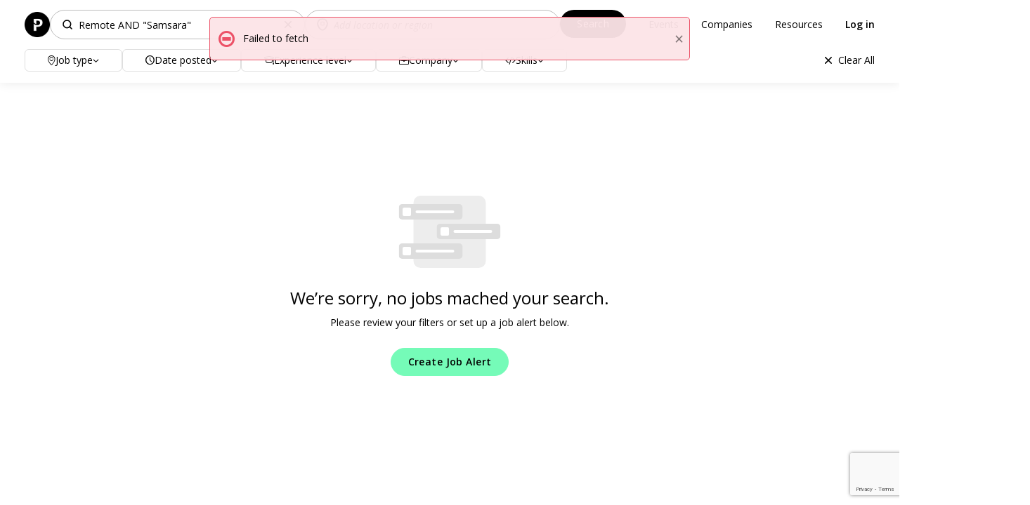

--- FILE ---
content_type: text/html; charset=utf-8
request_url: https://powertofly.com/jobs/?keywords=Remote+AND+%22Samsara%22
body_size: 26769
content:
<!DOCTYPE html><html lang="en"> <head><meta charset="utf-8"><meta http-equiv="X-UA-Compatible" content="IE=edge"><meta name="viewport" content="width=device-width, initial-scale=1"><meta name="yandex-verification" content="470b308ba77479d5"><meta name="format-detection" content="telephone=no"><!-- Google --><meta name="keywords" content="women,remote jobs,developers,journalists,technology,powertofly,techwomen,womenintech,distributed teams,work life balance"><meta name="copyright" content="PowerToFly"><meta name="application-name" content="PowerToFly"><meta name="image" content="https://assets.powertofly.com/assets/acc930df/static/dist/images/share/powertofly-og.png?_external=True"><!-- Facebook --><meta property="og:title" content="Remote and samsara Jobs"><meta property="og:site_name" content="PowerToFly"><meta property="og:type" content="website"><meta property="og:image" content="https://assets.powertofly.com/assets/acc930df/static/dist/images/share/powertofly-og.png?_external=True"><meta property="og:url" content="https://powertofly.com/jobs/?keywords=Remote+AND+Samsara"><meta property="og:description" content="Are you looking for Remote and samsara Jobs? See jobs on
PowerToFly. Apply now!"><!-- Twitter --><meta name="twitter:card" content="summary"><meta name="twitter:title" content="Remote and samsara Jobs"><meta name="twitter:site" content="@powertofly"><meta name="twitter:url" content="https://powertofly.com/jobs/?keywords=Remote+AND+Samsara"><meta name="twitter:description" content="Are you looking for Remote and samsara Jobs? See jobs on
PowerToFly. Apply now!"><meta name="twitter:image" content="https://assets.powertofly.com/assets/acc930df/static/dist/images/share/powertofly-og.png?_external=True"><title>Remote and samsara Jobs</title><meta name="description" content="Are you looking for Remote and samsara Jobs? See jobs on
PowerToFly. Apply now!"><link href="https://assets.powertofly.com/assets/acc930df/static/dist/site.css" rel="stylesheet" data-viewport-units-buggyfill="ignore"><link href="https://assets.powertofly.com/assets/acc930df/static/dist/viewport-units.css" rel="stylesheet"><link href="https://fonts.googleapis.com/css?family=Open+Sans:400,400i,600,600i&subset=cyrillic&display=swap" rel="stylesheet" data-viewport-units-buggyfill="ignore"><link href="https://assets.powertofly.com/assets/acc930df/static/dist/jobs-search-required.css" rel="stylesheet" data-viewport-units-buggyfill="ignore"><noscript id="deferred-styles"><link href="https://assets.powertofly.com/assets/acc930df/static/dist/autocomplete.css" rel="stylesheet" data-viewport-units-buggyfill="ignore"><link href="https://assets.powertofly.com/assets/acc930df/static/dist/job-subscription.css" rel="stylesheet" data-viewport-units-buggyfill="ignore"></noscript><link rel="apple-touch-icon-precomposed" sizes="60x60" href="https://assets.powertofly.com/assets/acc930df/static/dist/ico/apple-touch-icon-60-precomposed.png"><link rel="shortcut icon" href="https://assets.powertofly.com/assets/acc930df/static/dist/ico/favicon.ico" type="image/png"><!-- Google Tag Manager --><noscript><iframe sandbox="allow-scripts" src="//www.googletagmanager.com/ns.html?id=GTM-KJ4B8M" height="0" width="0" style="display:none;visibility:hidden"></iframe></noscript><!-- Google Tag Manager --><script>(function(w,d,s,l,i){w[l]=w[l]||[];w[l].push({'gtm.start':
    new Date().getTime(),event:'gtm.js'});var f=d.getElementsByTagName(s)[0],
    j=d.createElement(s),dl=l!='dataLayer'?'&l='+l:'';j.async=true;j.src=
    'https://www.googletagmanager.com/gtm.js?id='+i+dl+ '&gtm_auth=tEo3XzM2mxfdAfCBawYR8A&gtm_preview=env-56&gtm_cookies_win=x';f.parentNode.insertBefore(j,f);
    })(window,document,'script','dataLayer','GTM-KJ4B8M');</script><script>
        (function() {
            window.dataLayer = window.dataLayer || []; // even if it's not activated now, GTM will catch this variable later

            
        })();
    </script><!-- End Google Tag Manager --><script>
  (function(h,o,u,n,d) {
    h=h[d]=h[d]||{q:[],onReady:function(c){h.q.push(c)}}
    d=o.createElement(u);d.async=1;d.src=n
    n=o.getElementsByTagName(u)[0];n.parentNode.insertBefore(d,n)
  })(window,document,'script','https://www.datadoghq-browser-agent.com/us5/v5/datadog-rum.js','DD_RUM')
  window.DD_RUM.onReady(async function() {
    window.DD_RUM.init({
      clientToken: 'pub83a289e8c15b3266f7868090b891e317',
      applicationId: '0f2911bd-5130-4258-8ad2-344a5f6e9c24',
      site: 'us5.datadoghq.com',
      service: 'fbu',
      sessionSampleRate: 100,
      // Set sessionReplaySampleRate to 0 (was 20) — prevents new session replays from being recorded
      sessionReplaySampleRate: 0,
      trackUserInteractions: true,
      trackResources: true,
      trackLongTasks: true,
      defaultPrivacyLevel: 'mask-user-input',
    });

    // Stop session replay:
    //Added a call to stopSessionReplay() after initialization — stops any active session replay recording
    if (window.DD_RUM.stopSessionReplay) {
      window.DD_RUM.stopSessionReplay();
    }

    const me = await fetchMe()

    if (me) {
      window.DD_RUM.setUser({
        userId: me.id,
        id: `${me.id}`,
        fullName: me.fullname,
        email: me.email,
        companyName: me.user?.company?.name,
        companyId: me.user?.company?.id,
        userType: me.userType,
        subscriptionRoles: me.subscriptionRoles,
        identityData: me.filledIdentityData,
        profileCompletion: me.profileCompletion,
        sudoLogin: Boolean(me.sudoLoginId),
        sudoLoggedUser: me.sudoLoginId,
        sudoLoggedCompany: me.sudoLoginCompanyId,
        sudoLoggedFullName: me.sudoLoginFullName,
        sudoLoggedEmail: me.sudoLoginEmail,
      })
    }
  })

  async function fetchMe() {
    const res = await fetch("https://powertofly.com/entry/login/api/me")
    if (res.status >= 200 && res.status < 300) {
      return (await res.json())?.data
    }
    return null
  }
</script></head> <body id="layout-jobs-landing" class> <div class="page"> <div class="main"> <div class="jobs search search-page"> <div class="search-bar js-search-bar" id="search-bar"> <div class="container"> <div class="search-bar__row"> <div class="search-bar__mobile-nav"> <div class="logo-job-board"> <a href="/accounts/home" title="PowerToFly"> <img width="36" height="36" src="https://assets.powertofly.com/assets/acc930df/static/dist/images/logo-mini.png" alt="PowerToFly"> </a> </div> <div class="search-bar__mobile-search-display" id="mobileSearchDisplay"></div> <div class="search-bar__mobile-menu"></div> </div> <form class="form form-search form-search-location-autocomplete" method="GET" action="/jobs/"> <div class="form-search__main-fields"> <div class="keywords-company-field form-col nomargin"> <div class="form-item keywords"> <div class="fieldset"> <div class="form-group nomargin"> <div class="controls keywords-controls-wrapper"> <input type="text" id="currentKeywords" placeholder="Search by title" class="form-control" autocomplete="off"> <div class="saved-keywords-dropdown" id="savedKeywordsDropdown" style="display: none;"> <div class="saved-keywords-header">Recent searches</div> <div class="saved-keywords-list" id="savedKeywordsList"></div> </div> </div> </div> <div class="clear hidden"></div> <div style="display: none;"> <div class="form-group has-value  nomargin"> <div class="controls"> <input class=" form-control" id="keywords" name="keywords" placeholder="Search" type="hidden" value="Remote AND &#34;Samsara&#34;"> </div> </div> </div> </div> </div> </div> <div class="form-item form-col location predefine-search-field"> <div class="location-field"> <div class="fieldset location-fieldset use-regions"> <div class="form-group nomargin"> <div class="controls"> <input type="text" id="currentLocation" placeholder="Add location or region" class="form-control search-location" autocomplete="off"> </div> </div> <div class="clear hidden"></div> <div style="display: none;"> <div class="form-group   nomargin"> <div class="controls"> <input class=" form-control" id="location" name="location" placeholder="Location" type="hidden" value> </div> </div> <input type="hidden" id="location_regions" name="location_regions" value> </div> </div> </div> </div> </div> <div class="btn-search"> <button class="block btn" type="submit"> <span class="search-btn-text">Search</span> </button> </div> </form> <ul class="jobs-board-app-nav"> <li class="jobs-board-app-nav__item"><a class="jobs-board-app-nav__link" href="/events/">Events</a></li> <li class="jobs-board-app-nav__item"><a class="jobs-board-app-nav__link" href="/companies/all">Companies</a></li> <li class="jobs-board-app-nav__item"><a class="jobs-board-app-nav__link" href="/up">Resources</a></li> <li class="jobs-board-app-nav__item  non-auth-user "> <a class="jobs-board-app-nav__link login-link" href="/accounts/login/success"> Log in </a> <div style="color: #555454;" class="hide-on-desktop">Don’t have an account? <a class="signup-link" href="/accounts/signup">Sign up</a></div> </li> </ul> </div> <div class="search-bar__mobile-filters"> <div class="search-bar__mobile-filters-trigger"> Filters </div> <a class="clear-filters" href="/jobs/">Clear All</a> </div> <div class="mobile-filters-popup" id="mobileFiltersPopup"> <div class="mobile-filters-popup__header hide-on-desktop"> <div>Advanced filters</div> <button class="mobile-filters-popup__close" id="closeMobileFilters"></button> </div> <div class="mobile-filters-popup__content"> <div class="search-bar__row" style="justify-content: left;"> <div class="custom-dropdown"> <div class="btn-dropdown-toggle dropdown-toggle" id="dropdownMenuOnSite"> <i class="icon icon-location-2 hide-on-mobile"></i> Job type <span class="dropdown-count" data-dropdown="job-type"></span> <i class="icon icon-angle-down hide-on-mobile"></i> </div> <ul class="custom-dropdown__menu"> <li> <label class="checkbox" for="on_site"> <input type="checkbox" id="on_site" name="on_site" value="On-site"> <span class="checkbox-icon"></span> On-site </label> </li> <li> <label class="checkbox" for="hybrid"> <input type="checkbox" id="hybrid" name="hybrid" value="Hybrid"> <span class="checkbox-icon"></span> Hybrid </label> </li> <li> <label class="checkbox" for="remote"> <input type="checkbox" id="remote" name="remote" value="Remote"> <span class="checkbox-icon"></span> Remote </label> </li> <li class="dropdown-toggle__actions filters-actions nopadding-left nopadding-right"> <a class="reset-filters" href>Reset</a> <a class="apply-filters" href>Show results</a> </li> </ul> </div> <div class="custom-dropdown"> <div class="btn-dropdown-toggle dropdown-toggle" id="dropdownMenuDatePosted"> <i class="icon icon-clock-2 hide-on-mobile"></i> Date posted <span class="dropdown-count" data-dropdown="date-posted"></span> <i class="icon icon-angle-down hide-on-mobile"></i> </div> <ul class="custom-dropdown__menu"> <li> <label class="radio" for="any_time"> <input type="radio" id="any_time" name="date_posted" value="Any time"> <span class="radio-icon"></span> Any time </label> </li> <li> <label class="radio" for="past_month"> <input type="radio" id="past_month" name="date_posted" value="Past month"> <span class="radio-icon"></span> Past month </label> </li> <li> <label class="radio" for="past_week"> <input type="radio" id="past_week" name="date_posted" value="Past week"> <span class="radio-icon"></span> Past week </label> </li> <li class="dropdown-toggle__actions filters-actions nopadding-left nopadding-right"> <a class="reset-filters" href>Reset</a> <a class="apply-filters" href>Show results</a> </li> </ul> </div> <div class="custom-dropdown"> <div class="btn-dropdown-toggle dropdown-toggle" id="dropdownMenuExperienceLevel"> <i class="icon icon-graduation-cap-1 hide-on-mobile"></i> Experience level <span class="dropdown-count" data-dropdown="experience-level"></span> <i class="icon icon-angle-down hide-on-mobile"></i> </div> <ul class="custom-dropdown__menu"> <li> <label class="checkbox" for="junior"> <input type="checkbox" id="junior" name="junior" value="Junior"> <span class="checkbox-icon"></span> Junior </label> </li> <li> <label class="checkbox" for="mid_level"> <input type="checkbox" id="mid_level" name="mid_level" value="Mid-Level"> <span class="checkbox-icon"></span> Mid-Level </label> </li> <li> <label class="checkbox" for="senior"> <input type="checkbox" id="senior" name="senior" value="Senior"> <span class="checkbox-icon"></span> Senior </label> </li> <li> <label class="checkbox" for="lead"> <input type="checkbox" id="lead" name="lead" value="Lead"> <span class="checkbox-icon"></span> Lead </label> </li> <li class="dropdown-toggle__actions filters-actions nopadding-left nopadding-right"> <a class="reset-filters" href>Reset</a> <a class="apply-filters" href>Show results</a> </li> </ul> </div> <div class="custom-dropdown"> <div class="btn-dropdown-toggle dropdown-toggle"> <i class="icon icon-jobs hide-on-mobile"></i> Company <span class="dropdown-count" data-dropdown="company"></span> <i class="icon icon-angle-down hide-on-mobile"></i> </div> <ul class="custom-dropdown__menu" role="menu" aria-labelledby="dropdownMenuCompany"> <li class="company-wrapper-input" data-get-all-companies-url="/api/v1/companies/"> <select id="company_id" name="company_id"></select> <div class="selected-options company-selected-options"></div> </li> <li class="dropdown-toggle__actions filters-actions nopadding-left nopadding-right"> <a class="reset-filters" href>Reset</a> <a class="apply-filters" href>Show results</a> </li> </ul> </div> <div class="custom-dropdown"> <div class="btn-dropdown-toggle dropdown-toggle" type="button" id="dropdownMenuSkills" data-toggle="dropdown" aria-expanded="true"> <i class="icon icon-code hide-on-mobile"></i> Skills <span class="dropdown-count" data-dropdown="skills"></span> <i class="icon icon-angle-down hide-on-mobile"></i> </div> <ul class="custom-dropdown__menu"> <li class="skills-wrapper-input" data-get-all-skills-url="/api/v1/skills/"> <select id="skills" name="skills"></select> <div class="selected-options skills-selected-options"></div> </li> <li class="dropdown-toggle__actions filters-actions nopadding-left nopadding-right"> <a class="reset-filters" href>Reset</a> <a class="apply-filters" href>Show results</a> </li> </ul> </div> <a class="clear-filters hide-on-mobile" href="/jobs/">Clear All</a> </div> </div> <div class="mobile-filters-popup__footer filters-actions hide-on-desktop"> <a class="reset-filters" href id="cancelMobileFilters">Cancel</a> <a class="apply-filters" href id="showResultsMobileFilters">Show Results</a> </div> </div> <div class="search-bar__row active-filters-row" style="display: none;"> <div class="active-filters-container"> <span class="active-filters-label hide-on-mobile">Active filters:</span> <div class="active-filters-list"></div> </div> </div> </div> </div> <div class="container jobs-list-container search-result"> <div class="jobs-list no-results" id="jobs-list"> <img src="https://assets.powertofly.com/assets/acc930df/static/dist/images/icons/no-job-saved.svg" class="img"> <h5 class="jobs-list__title text-center margin-top"> <span style="font-size: 24px;">We’re sorry, no jobs mached your search.</span><br> <span style="font-size: 14px;">Please review your filters or set up a job alert below.</span> </h5> <div class="margin-bottom"> <button class="job-subscription-link btn colored brand-cyan round padding-left padding-right" action="/jobs/subscription.json?action=simple_form&random_index=1&hubspot_form_id=08588795-bcd5-46a8-9d4e-f45dfb195ca2&keywords=Remote+AND+%22Samsara%22&banner_title=Remote+and+samsara%0AJobs+%3Cbr+/%3EStraight+to+Your+Inbox&banner_subtitle=Subscribe+to+weekly+job+alerts+so+you%E2%80%99re+the+first+to+hear+about+roles+that+match+your+skill%0Aset." data-api="ajax.popup"> <strong>Create Job Alert</strong> </button> </div> </div> </div> </div> <button class="hidden job-subscription-popup-show-btn" action="/jobs/subscription.json?random_index=1&hubspot_form_id=&keywords=Remote+AND+%22Samsara%22&banner_title=Remote+and+samsara%0AJobs+%3Cbr+/%3EStraight+to+Your+Inbox&banner_subtitle=Subscribe+to+weekly+job+alerts+so+you%E2%80%99re+the+first+to+hear+about+roles+that+match+your+skill%0Aset." type="button" data-api="ajax.popup"> </button> </div> </div> <div id="alerts"> </div> <script>
        window.CONFIG = {
            baseUrl: "/",
            baseUrlFull: "https://powertofly.com/",
            currentEndpoint: "jobs.list_view",
            apiUrl: "/api/v1",
            searchApiUrl: "https://search.prd.powertofly.com/",
            talentSearchApiUri: "/talents/search",
            debug: false === true,
            distPath: 'https://assets.powertofly.com/assets/acc930df/static/dist/',
            email: {
                generalEmail: 'hi@powertofly.com',
                salesEmail: 'sales@powertofly.com',
                placementsEmail: 'placements@powertofly.com',
                clientsEmail: 'answers@powertofly.com',
            },
            gtmTracking: true === true,
            stripePublicKey: "pk_live_4LCaNBlOSBIwN3dmNNr10p7j",
            googleMapsPlacesKey: "AIzaSyB1ec-WVyBJCOajY257fVKHTRGLrhAa6EI",
            paths: {
                popupAccountPassUrl: '/accounts/edit/password.json',
                popupPassiveAccountPassUrl: '/accounts/edit/password.json?passive=True',
                popupTalentIQNotificationUrl: '/talents/taleniq-notification.json',
            },
            sanitizeHtml: {
                allowedTags: ["p", "div", "h1", "h2", "h3", "h4", "h5", "h6", "ul", "ol", "li", "a", "em", "strong", "br", "span", "b", "i", "u", "img"],
                allowedAttributesByTags: {"a": ["href", "title", "class", "target"], "b": ["class"], "div": ["class", "style"], "em": ["class"], "h1": ["class"], "h2": ["class"], "h3": ["class"], "h4": ["class"], "h5": ["class"], "h6": ["class"], "i": ["class"], "img": ["class", "height", "src", "width", "alt"], "li": ["class"], "ol": ["class"], "p": ["class", "style"], "span": ["class"], "strong": ["class"], "ul": ["class"]},
                allowedSchemas: ["http", "https", "mailto"],
                editorThemes: {"companyDesc": {"allowedAttr": {"a": ["href", "target"], "div": ["id", "data-plyr-provider", "data-plyr-embed-id"], "embed": ["class", "height", "src", "width"], "img": ["class", "height", "src", "width"], "p": ["class"], "source": ["id", "type"]}, "allowedAttrOnPaste": {"a": ["href", "target"], "div": ["id", "data-plyr-provider", "data-plyr-embed-id"], "source": ["id", "type"]}, "allowedTags": ["a", "abbr", "address", "article", "aside", "b", "bdi", "bdo", "blockquote", "br", "caption", "cite", "col", "colgroup", "dd", "del", "dfn", "div", "dl", "dt", "em", "embed", "h1", "h2", "h3", "h4", "h5", "h6", "hr", "i", "img", "label", "li", "mark", "ol", "p", "pre", "q", "s", "section", "small", "span", "strong", "sub", "summary", "sup", "table", "tbody", "td", "tfoot", "th", "thead", "time", "tr", "u", "ul", "wbr", "div", "video", "source"], "allowedTagsOnPaste": ["p", "div", "h5", "ul", "ol", "li", "a", "br", "span", "div", "video", "source"], "buttons": ["formatting", "unorderedlist", "orderedlist", "link"], "formatting": ["h5", "p"]}, "companyDescAdmin": {"allowedAttr": {"a": ["href", "target"], "div": ["id", "data-plyr-provider", "data-plyr-embed-id"], "embed": ["class", "height", "src", "width"], "img": ["class", "height", "src", "width", "alt"], "p": ["class"], "source": ["id", "type", "src"], "span": ["id", "class", "data-verified"], "video": ["id", "src"]}, "allowedAttrOnPaste": {"a": ["href"], "div": ["id", "data-plyr-provider", "data-plyr-embed-id"], "source": ["id", "type", "src"], "video": ["id", "src"]}, "allowedTags": ["a", "abbr", "address", "article", "aside", "b", "bdi", "bdo", "blockquote", "br", "caption", "cite", "col", "colgroup", "dd", "del", "dfn", "div", "dl", "dt", "em", "embed", "h1", "h2", "h3", "h4", "h5", "h6", "hr", "i", "img", "label", "li", "mark", "ol", "p", "pre", "q", "s", "section", "small", "span", "strong", "sub", "summary", "sup", "table", "tbody", "td", "tfoot", "th", "thead", "time", "tr", "u", "ul", "wbr", "div", "video", "source"], "allowedTagsOnPaste": ["p", "div", "h5", "ul", "ol", "li", "a", "br", "span", "div", "video", "source"], "buttons": ["formatting", "unorderedlist", "orderedlist", "link", "html"], "formatting": ["h5", "p"]}, "default": {"allowedAttr": {"a": ["href", "target"]}, "allowedTags": ["p", "div", "h4", "h5", "h6", "ul", "ol", "li", "a", "em", "strong", "br", "span", "b", "i", "u"], "allowedTagsOnPaste": ["p", "div", "ol", "li", "a", "br", "span", "u", "i", "b", "h4", "h5", "h6"], "buttons": ["html", "formatting", "bold", "italic", "underline", "unorderedlist", "orderedlist", "link"], "formatting": ["p", "h4", "h5", "h6"]}, "editorialDesc": {"allowedAttr": {"a": ["href"]}, "allowedTags": ["p", "div", "ol", "li", "a", "br", "span"], "buttons": ["formatting", "orderedlist", "link"], "formatting": ["p"]}, "eventDescAdmin": {"allowedAttr": {"a": ["href"], "embed": ["class", "height", "src", "width"], "img": ["class", "height", "src", "width"], "p": ["class"], "span": ["id", "class", "data-verified"]}, "allowedAttrOnPaste": {"a": ["href"]}, "allowedTags": ["a", "abbr", "address", "article", "aside", "b", "bdi", "bdo", "blockquote", "br", "caption", "cite", "col", "colgroup", "dd", "del", "dfn", "div", "dl", "dt", "em", "embed", "h2", "h3", "h4", "h5", "h6", "hr", "i", "img", "label", "li", "mark", "ol", "p", "pre", "q", "s", "section", "small", "span", "strong", "sub", "summary", "sup", "table", "tbody", "td", "tfoot", "th", "thead", "time", "tr", "u", "ul", "wbr"], "allowedTagsOnPaste": ["p", "div", "h2", "h3", "h4", "h5", "h6", "ul", "ol", "li", "a", "br", "span"], "buttons": ["formatting", "bold", "italic", "deleted", "unorderedlist", "orderedlist", "link", "html"], "formatting": ["h2", "h3", "h4", "h5", "h6", "p", "strong", "italic"]}, "jobDesc": {"allowedAttr": {"a": ["href", "target", "style"], "div": ["style"], "img": ["class", "height", "src", "width", "alt", "style"], "p": ["style"], "span": ["style"]}, "allowedInlineStyles": ["text-align", "text-decoration", "padding-left", "padding", "padding-right"], "allowedTags": ["p", "div", "h1", "h2", "h3", "h4", "h5", "h6", "ul", "ol", "li", "a", "br", "span", "strong", "b", "em", "s", "q", "i", "img", "u"], "buttons": ["formatting", "unorderedlist", "orderedlist", "link"], "formatting": ["h5", "p"]}},
            },
            fileUploader: {
                allowedPhotoExtns: ["JPEG", "JPG", "PNG"],
                maxPhotoSize: 10485760,
            },
            loginUrl: "/accounts/login",
            userResume: {
                fileTypes: "PDF",
                maxSizeLimit: 5242880,
            },
            googleMapsGeocodeAPIURL: "https://maps.googleapis.com/maps/api/geocode/json",
            cmsUrls: {"about": "about", "all_companies": "companies/all", "allyship-to-impact": "allyship-to-impact/", "blog": "blog.", "community": "resources.powertofly.com/community-space", "community-logged-users": "community.powertofly.com", "companies": "companies", "contact": "about/contact-us", "covid19-event-policy": "covid19-event-policy", "diversity-reboot-2020": "diversity-reboot-2020/", "diversity-reboot-2021": "", "employers": "employers", "events": "events", "external-events": "summit.powertofly.com", "external-resources": "resources.powertofly.com", "faq_employers": "employers-faq", "faq_talents": "talent-faq", "jobs": "jobs", "networking": "networking", "pledge": "pledge", "pricing": "pricing", "privacy": "privacy", "products": "products", "promoters": "power-promoters", "resources": "resources.powertofly.com", "returning-to-the-workforce-2021": "returning-to-the-workforce-2021/", "services": "services", "terms": "terms", "the-one-hundred-day-kickoff": "the-one-hundred-day-kickoff/", "up": "up/", "videoLibrary": "powertofly.com/up/video-library", "virtual-career-fair": "virtual-career-fair", "what-women-want-in-2020": "what-women-want-in-2020", "whyjoin": "#whyjoin"},
            talentProfileWeights: {"account": {"email": 3}, "availability": {"hours": 1, "location": 4, "start": 4, "status": 4}, "avatar": 1, "background": 1, "categories_with_title": 8, "city": 5, "contract_type": 5, "country": 5, "education_links": 1, "employment_links": 10, "english_reading": 0, "english_speaking": 0, "english_writing": 0, "firstname": 3, "lastname": 3, "level_of_experience": 2, "linkedin": 3, "phone": 0, "portfolio_links": 2, "primary_skills_with_title": 11, "punch_line": 1, "resume": 2, "salary": 8, "secondary_skills_with_title": 2, "skype_id": 6, "state": 0, "story": 1, "timezone": 4},
            clientsUsageReportsEnabled: true === true,
            shouldInitGDPR: true,
            recaptchaV3PublicKey: "6LfZQaMUAAAAAFRLkNupRLIMCFtZj_nZggnb8Qff",
        };

        
            CONFIG.csrfToken = 'IjI5MTE3NTRjZDY0ZDRlMTU3MGQ0NWYzNmZhN2FkN2I3OWYyYjk4ZDUi.aXL3_A.H-ecg3z08_XOVBDsbr4iPXb_CTk';
        

        CONFIG.currentUser = {};
        
             // We are cleaning user settings because we don’t
             // want to preserve those settings if user logs out.
             // We only wanted to keep it until session is there
            localStorage.removeItem("userSettings");
		
    </script> <script src="https://maps.googleapis.com/maps/api/js?key=AIzaSyB1ec-WVyBJCOajY257fVKHTRGLrhAa6EI&libraries=places"></script> <script src="https://assets.powertofly.com/assets/acc930df/static/dist/viewport-units.js"></script> <script src="https://assets.powertofly.com/assets/acc930df/static/dist/jquery-infinite-scroll.js"></script> <script src="https://assets.powertofly.com/assets/acc930df/static/dist/jquery-carousel.js" defer></script> <script src="https://assets.powertofly.com/assets/acc930df/static/dist/site.js"></script> <script src="//s7.addthis.com/js/300/addthis_widget.js#pubid=ra-54343c4d3b7c23eb" async="async"></script> <script src="https://assets.powertofly.com/assets/acc930df/static/dist/jobs-search-required.js"></script> <script src="https://assets.powertofly.com/assets/acc930df/static/dist/jobs-search.js" defer></script> <script src="https://assets.powertofly.com/assets/acc930df/static/dist/job-subscription.js" defer></script> <script src="https://assets.powertofly.com/assets/acc930df/static/dist/promo.js" defer></script> <script type="text/javascript">
  (function (w, d, u) {
    w.$productFruits = w.$productFruits || [];
    w.productFruits = w.productFruits || {}; w.productFruits.scrV = '2';
    let a = d.getElementsByTagName('head')[0]; let r = d.createElement('script'); r.async = 1; r.src = u; a.appendChild(r);
  })(window, document, 'https://app.productfruits.com/static/script.js');
</script> <script src="https://www.google.com/recaptcha/api.js?onload=onloadRecaptchasCallback&render=6LfZQaMUAAAAAFRLkNupRLIMCFtZj_nZggnb8Qff"></script> </body> </html>

--- FILE ---
content_type: text/html; charset=utf-8
request_url: https://www.google.com/recaptcha/api2/anchor?ar=1&k=6LfZQaMUAAAAAFRLkNupRLIMCFtZj_nZggnb8Qff&co=aHR0cHM6Ly9wb3dlcnRvZmx5LmNvbTo0NDM.&hl=en&v=PoyoqOPhxBO7pBk68S4YbpHZ&size=invisible&anchor-ms=20000&execute-ms=30000&cb=xsy6qlaz8aqq
body_size: 48601
content:
<!DOCTYPE HTML><html dir="ltr" lang="en"><head><meta http-equiv="Content-Type" content="text/html; charset=UTF-8">
<meta http-equiv="X-UA-Compatible" content="IE=edge">
<title>reCAPTCHA</title>
<style type="text/css">
/* cyrillic-ext */
@font-face {
  font-family: 'Roboto';
  font-style: normal;
  font-weight: 400;
  font-stretch: 100%;
  src: url(//fonts.gstatic.com/s/roboto/v48/KFO7CnqEu92Fr1ME7kSn66aGLdTylUAMa3GUBHMdazTgWw.woff2) format('woff2');
  unicode-range: U+0460-052F, U+1C80-1C8A, U+20B4, U+2DE0-2DFF, U+A640-A69F, U+FE2E-FE2F;
}
/* cyrillic */
@font-face {
  font-family: 'Roboto';
  font-style: normal;
  font-weight: 400;
  font-stretch: 100%;
  src: url(//fonts.gstatic.com/s/roboto/v48/KFO7CnqEu92Fr1ME7kSn66aGLdTylUAMa3iUBHMdazTgWw.woff2) format('woff2');
  unicode-range: U+0301, U+0400-045F, U+0490-0491, U+04B0-04B1, U+2116;
}
/* greek-ext */
@font-face {
  font-family: 'Roboto';
  font-style: normal;
  font-weight: 400;
  font-stretch: 100%;
  src: url(//fonts.gstatic.com/s/roboto/v48/KFO7CnqEu92Fr1ME7kSn66aGLdTylUAMa3CUBHMdazTgWw.woff2) format('woff2');
  unicode-range: U+1F00-1FFF;
}
/* greek */
@font-face {
  font-family: 'Roboto';
  font-style: normal;
  font-weight: 400;
  font-stretch: 100%;
  src: url(//fonts.gstatic.com/s/roboto/v48/KFO7CnqEu92Fr1ME7kSn66aGLdTylUAMa3-UBHMdazTgWw.woff2) format('woff2');
  unicode-range: U+0370-0377, U+037A-037F, U+0384-038A, U+038C, U+038E-03A1, U+03A3-03FF;
}
/* math */
@font-face {
  font-family: 'Roboto';
  font-style: normal;
  font-weight: 400;
  font-stretch: 100%;
  src: url(//fonts.gstatic.com/s/roboto/v48/KFO7CnqEu92Fr1ME7kSn66aGLdTylUAMawCUBHMdazTgWw.woff2) format('woff2');
  unicode-range: U+0302-0303, U+0305, U+0307-0308, U+0310, U+0312, U+0315, U+031A, U+0326-0327, U+032C, U+032F-0330, U+0332-0333, U+0338, U+033A, U+0346, U+034D, U+0391-03A1, U+03A3-03A9, U+03B1-03C9, U+03D1, U+03D5-03D6, U+03F0-03F1, U+03F4-03F5, U+2016-2017, U+2034-2038, U+203C, U+2040, U+2043, U+2047, U+2050, U+2057, U+205F, U+2070-2071, U+2074-208E, U+2090-209C, U+20D0-20DC, U+20E1, U+20E5-20EF, U+2100-2112, U+2114-2115, U+2117-2121, U+2123-214F, U+2190, U+2192, U+2194-21AE, U+21B0-21E5, U+21F1-21F2, U+21F4-2211, U+2213-2214, U+2216-22FF, U+2308-230B, U+2310, U+2319, U+231C-2321, U+2336-237A, U+237C, U+2395, U+239B-23B7, U+23D0, U+23DC-23E1, U+2474-2475, U+25AF, U+25B3, U+25B7, U+25BD, U+25C1, U+25CA, U+25CC, U+25FB, U+266D-266F, U+27C0-27FF, U+2900-2AFF, U+2B0E-2B11, U+2B30-2B4C, U+2BFE, U+3030, U+FF5B, U+FF5D, U+1D400-1D7FF, U+1EE00-1EEFF;
}
/* symbols */
@font-face {
  font-family: 'Roboto';
  font-style: normal;
  font-weight: 400;
  font-stretch: 100%;
  src: url(//fonts.gstatic.com/s/roboto/v48/KFO7CnqEu92Fr1ME7kSn66aGLdTylUAMaxKUBHMdazTgWw.woff2) format('woff2');
  unicode-range: U+0001-000C, U+000E-001F, U+007F-009F, U+20DD-20E0, U+20E2-20E4, U+2150-218F, U+2190, U+2192, U+2194-2199, U+21AF, U+21E6-21F0, U+21F3, U+2218-2219, U+2299, U+22C4-22C6, U+2300-243F, U+2440-244A, U+2460-24FF, U+25A0-27BF, U+2800-28FF, U+2921-2922, U+2981, U+29BF, U+29EB, U+2B00-2BFF, U+4DC0-4DFF, U+FFF9-FFFB, U+10140-1018E, U+10190-1019C, U+101A0, U+101D0-101FD, U+102E0-102FB, U+10E60-10E7E, U+1D2C0-1D2D3, U+1D2E0-1D37F, U+1F000-1F0FF, U+1F100-1F1AD, U+1F1E6-1F1FF, U+1F30D-1F30F, U+1F315, U+1F31C, U+1F31E, U+1F320-1F32C, U+1F336, U+1F378, U+1F37D, U+1F382, U+1F393-1F39F, U+1F3A7-1F3A8, U+1F3AC-1F3AF, U+1F3C2, U+1F3C4-1F3C6, U+1F3CA-1F3CE, U+1F3D4-1F3E0, U+1F3ED, U+1F3F1-1F3F3, U+1F3F5-1F3F7, U+1F408, U+1F415, U+1F41F, U+1F426, U+1F43F, U+1F441-1F442, U+1F444, U+1F446-1F449, U+1F44C-1F44E, U+1F453, U+1F46A, U+1F47D, U+1F4A3, U+1F4B0, U+1F4B3, U+1F4B9, U+1F4BB, U+1F4BF, U+1F4C8-1F4CB, U+1F4D6, U+1F4DA, U+1F4DF, U+1F4E3-1F4E6, U+1F4EA-1F4ED, U+1F4F7, U+1F4F9-1F4FB, U+1F4FD-1F4FE, U+1F503, U+1F507-1F50B, U+1F50D, U+1F512-1F513, U+1F53E-1F54A, U+1F54F-1F5FA, U+1F610, U+1F650-1F67F, U+1F687, U+1F68D, U+1F691, U+1F694, U+1F698, U+1F6AD, U+1F6B2, U+1F6B9-1F6BA, U+1F6BC, U+1F6C6-1F6CF, U+1F6D3-1F6D7, U+1F6E0-1F6EA, U+1F6F0-1F6F3, U+1F6F7-1F6FC, U+1F700-1F7FF, U+1F800-1F80B, U+1F810-1F847, U+1F850-1F859, U+1F860-1F887, U+1F890-1F8AD, U+1F8B0-1F8BB, U+1F8C0-1F8C1, U+1F900-1F90B, U+1F93B, U+1F946, U+1F984, U+1F996, U+1F9E9, U+1FA00-1FA6F, U+1FA70-1FA7C, U+1FA80-1FA89, U+1FA8F-1FAC6, U+1FACE-1FADC, U+1FADF-1FAE9, U+1FAF0-1FAF8, U+1FB00-1FBFF;
}
/* vietnamese */
@font-face {
  font-family: 'Roboto';
  font-style: normal;
  font-weight: 400;
  font-stretch: 100%;
  src: url(//fonts.gstatic.com/s/roboto/v48/KFO7CnqEu92Fr1ME7kSn66aGLdTylUAMa3OUBHMdazTgWw.woff2) format('woff2');
  unicode-range: U+0102-0103, U+0110-0111, U+0128-0129, U+0168-0169, U+01A0-01A1, U+01AF-01B0, U+0300-0301, U+0303-0304, U+0308-0309, U+0323, U+0329, U+1EA0-1EF9, U+20AB;
}
/* latin-ext */
@font-face {
  font-family: 'Roboto';
  font-style: normal;
  font-weight: 400;
  font-stretch: 100%;
  src: url(//fonts.gstatic.com/s/roboto/v48/KFO7CnqEu92Fr1ME7kSn66aGLdTylUAMa3KUBHMdazTgWw.woff2) format('woff2');
  unicode-range: U+0100-02BA, U+02BD-02C5, U+02C7-02CC, U+02CE-02D7, U+02DD-02FF, U+0304, U+0308, U+0329, U+1D00-1DBF, U+1E00-1E9F, U+1EF2-1EFF, U+2020, U+20A0-20AB, U+20AD-20C0, U+2113, U+2C60-2C7F, U+A720-A7FF;
}
/* latin */
@font-face {
  font-family: 'Roboto';
  font-style: normal;
  font-weight: 400;
  font-stretch: 100%;
  src: url(//fonts.gstatic.com/s/roboto/v48/KFO7CnqEu92Fr1ME7kSn66aGLdTylUAMa3yUBHMdazQ.woff2) format('woff2');
  unicode-range: U+0000-00FF, U+0131, U+0152-0153, U+02BB-02BC, U+02C6, U+02DA, U+02DC, U+0304, U+0308, U+0329, U+2000-206F, U+20AC, U+2122, U+2191, U+2193, U+2212, U+2215, U+FEFF, U+FFFD;
}
/* cyrillic-ext */
@font-face {
  font-family: 'Roboto';
  font-style: normal;
  font-weight: 500;
  font-stretch: 100%;
  src: url(//fonts.gstatic.com/s/roboto/v48/KFO7CnqEu92Fr1ME7kSn66aGLdTylUAMa3GUBHMdazTgWw.woff2) format('woff2');
  unicode-range: U+0460-052F, U+1C80-1C8A, U+20B4, U+2DE0-2DFF, U+A640-A69F, U+FE2E-FE2F;
}
/* cyrillic */
@font-face {
  font-family: 'Roboto';
  font-style: normal;
  font-weight: 500;
  font-stretch: 100%;
  src: url(//fonts.gstatic.com/s/roboto/v48/KFO7CnqEu92Fr1ME7kSn66aGLdTylUAMa3iUBHMdazTgWw.woff2) format('woff2');
  unicode-range: U+0301, U+0400-045F, U+0490-0491, U+04B0-04B1, U+2116;
}
/* greek-ext */
@font-face {
  font-family: 'Roboto';
  font-style: normal;
  font-weight: 500;
  font-stretch: 100%;
  src: url(//fonts.gstatic.com/s/roboto/v48/KFO7CnqEu92Fr1ME7kSn66aGLdTylUAMa3CUBHMdazTgWw.woff2) format('woff2');
  unicode-range: U+1F00-1FFF;
}
/* greek */
@font-face {
  font-family: 'Roboto';
  font-style: normal;
  font-weight: 500;
  font-stretch: 100%;
  src: url(//fonts.gstatic.com/s/roboto/v48/KFO7CnqEu92Fr1ME7kSn66aGLdTylUAMa3-UBHMdazTgWw.woff2) format('woff2');
  unicode-range: U+0370-0377, U+037A-037F, U+0384-038A, U+038C, U+038E-03A1, U+03A3-03FF;
}
/* math */
@font-face {
  font-family: 'Roboto';
  font-style: normal;
  font-weight: 500;
  font-stretch: 100%;
  src: url(//fonts.gstatic.com/s/roboto/v48/KFO7CnqEu92Fr1ME7kSn66aGLdTylUAMawCUBHMdazTgWw.woff2) format('woff2');
  unicode-range: U+0302-0303, U+0305, U+0307-0308, U+0310, U+0312, U+0315, U+031A, U+0326-0327, U+032C, U+032F-0330, U+0332-0333, U+0338, U+033A, U+0346, U+034D, U+0391-03A1, U+03A3-03A9, U+03B1-03C9, U+03D1, U+03D5-03D6, U+03F0-03F1, U+03F4-03F5, U+2016-2017, U+2034-2038, U+203C, U+2040, U+2043, U+2047, U+2050, U+2057, U+205F, U+2070-2071, U+2074-208E, U+2090-209C, U+20D0-20DC, U+20E1, U+20E5-20EF, U+2100-2112, U+2114-2115, U+2117-2121, U+2123-214F, U+2190, U+2192, U+2194-21AE, U+21B0-21E5, U+21F1-21F2, U+21F4-2211, U+2213-2214, U+2216-22FF, U+2308-230B, U+2310, U+2319, U+231C-2321, U+2336-237A, U+237C, U+2395, U+239B-23B7, U+23D0, U+23DC-23E1, U+2474-2475, U+25AF, U+25B3, U+25B7, U+25BD, U+25C1, U+25CA, U+25CC, U+25FB, U+266D-266F, U+27C0-27FF, U+2900-2AFF, U+2B0E-2B11, U+2B30-2B4C, U+2BFE, U+3030, U+FF5B, U+FF5D, U+1D400-1D7FF, U+1EE00-1EEFF;
}
/* symbols */
@font-face {
  font-family: 'Roboto';
  font-style: normal;
  font-weight: 500;
  font-stretch: 100%;
  src: url(//fonts.gstatic.com/s/roboto/v48/KFO7CnqEu92Fr1ME7kSn66aGLdTylUAMaxKUBHMdazTgWw.woff2) format('woff2');
  unicode-range: U+0001-000C, U+000E-001F, U+007F-009F, U+20DD-20E0, U+20E2-20E4, U+2150-218F, U+2190, U+2192, U+2194-2199, U+21AF, U+21E6-21F0, U+21F3, U+2218-2219, U+2299, U+22C4-22C6, U+2300-243F, U+2440-244A, U+2460-24FF, U+25A0-27BF, U+2800-28FF, U+2921-2922, U+2981, U+29BF, U+29EB, U+2B00-2BFF, U+4DC0-4DFF, U+FFF9-FFFB, U+10140-1018E, U+10190-1019C, U+101A0, U+101D0-101FD, U+102E0-102FB, U+10E60-10E7E, U+1D2C0-1D2D3, U+1D2E0-1D37F, U+1F000-1F0FF, U+1F100-1F1AD, U+1F1E6-1F1FF, U+1F30D-1F30F, U+1F315, U+1F31C, U+1F31E, U+1F320-1F32C, U+1F336, U+1F378, U+1F37D, U+1F382, U+1F393-1F39F, U+1F3A7-1F3A8, U+1F3AC-1F3AF, U+1F3C2, U+1F3C4-1F3C6, U+1F3CA-1F3CE, U+1F3D4-1F3E0, U+1F3ED, U+1F3F1-1F3F3, U+1F3F5-1F3F7, U+1F408, U+1F415, U+1F41F, U+1F426, U+1F43F, U+1F441-1F442, U+1F444, U+1F446-1F449, U+1F44C-1F44E, U+1F453, U+1F46A, U+1F47D, U+1F4A3, U+1F4B0, U+1F4B3, U+1F4B9, U+1F4BB, U+1F4BF, U+1F4C8-1F4CB, U+1F4D6, U+1F4DA, U+1F4DF, U+1F4E3-1F4E6, U+1F4EA-1F4ED, U+1F4F7, U+1F4F9-1F4FB, U+1F4FD-1F4FE, U+1F503, U+1F507-1F50B, U+1F50D, U+1F512-1F513, U+1F53E-1F54A, U+1F54F-1F5FA, U+1F610, U+1F650-1F67F, U+1F687, U+1F68D, U+1F691, U+1F694, U+1F698, U+1F6AD, U+1F6B2, U+1F6B9-1F6BA, U+1F6BC, U+1F6C6-1F6CF, U+1F6D3-1F6D7, U+1F6E0-1F6EA, U+1F6F0-1F6F3, U+1F6F7-1F6FC, U+1F700-1F7FF, U+1F800-1F80B, U+1F810-1F847, U+1F850-1F859, U+1F860-1F887, U+1F890-1F8AD, U+1F8B0-1F8BB, U+1F8C0-1F8C1, U+1F900-1F90B, U+1F93B, U+1F946, U+1F984, U+1F996, U+1F9E9, U+1FA00-1FA6F, U+1FA70-1FA7C, U+1FA80-1FA89, U+1FA8F-1FAC6, U+1FACE-1FADC, U+1FADF-1FAE9, U+1FAF0-1FAF8, U+1FB00-1FBFF;
}
/* vietnamese */
@font-face {
  font-family: 'Roboto';
  font-style: normal;
  font-weight: 500;
  font-stretch: 100%;
  src: url(//fonts.gstatic.com/s/roboto/v48/KFO7CnqEu92Fr1ME7kSn66aGLdTylUAMa3OUBHMdazTgWw.woff2) format('woff2');
  unicode-range: U+0102-0103, U+0110-0111, U+0128-0129, U+0168-0169, U+01A0-01A1, U+01AF-01B0, U+0300-0301, U+0303-0304, U+0308-0309, U+0323, U+0329, U+1EA0-1EF9, U+20AB;
}
/* latin-ext */
@font-face {
  font-family: 'Roboto';
  font-style: normal;
  font-weight: 500;
  font-stretch: 100%;
  src: url(//fonts.gstatic.com/s/roboto/v48/KFO7CnqEu92Fr1ME7kSn66aGLdTylUAMa3KUBHMdazTgWw.woff2) format('woff2');
  unicode-range: U+0100-02BA, U+02BD-02C5, U+02C7-02CC, U+02CE-02D7, U+02DD-02FF, U+0304, U+0308, U+0329, U+1D00-1DBF, U+1E00-1E9F, U+1EF2-1EFF, U+2020, U+20A0-20AB, U+20AD-20C0, U+2113, U+2C60-2C7F, U+A720-A7FF;
}
/* latin */
@font-face {
  font-family: 'Roboto';
  font-style: normal;
  font-weight: 500;
  font-stretch: 100%;
  src: url(//fonts.gstatic.com/s/roboto/v48/KFO7CnqEu92Fr1ME7kSn66aGLdTylUAMa3yUBHMdazQ.woff2) format('woff2');
  unicode-range: U+0000-00FF, U+0131, U+0152-0153, U+02BB-02BC, U+02C6, U+02DA, U+02DC, U+0304, U+0308, U+0329, U+2000-206F, U+20AC, U+2122, U+2191, U+2193, U+2212, U+2215, U+FEFF, U+FFFD;
}
/* cyrillic-ext */
@font-face {
  font-family: 'Roboto';
  font-style: normal;
  font-weight: 900;
  font-stretch: 100%;
  src: url(//fonts.gstatic.com/s/roboto/v48/KFO7CnqEu92Fr1ME7kSn66aGLdTylUAMa3GUBHMdazTgWw.woff2) format('woff2');
  unicode-range: U+0460-052F, U+1C80-1C8A, U+20B4, U+2DE0-2DFF, U+A640-A69F, U+FE2E-FE2F;
}
/* cyrillic */
@font-face {
  font-family: 'Roboto';
  font-style: normal;
  font-weight: 900;
  font-stretch: 100%;
  src: url(//fonts.gstatic.com/s/roboto/v48/KFO7CnqEu92Fr1ME7kSn66aGLdTylUAMa3iUBHMdazTgWw.woff2) format('woff2');
  unicode-range: U+0301, U+0400-045F, U+0490-0491, U+04B0-04B1, U+2116;
}
/* greek-ext */
@font-face {
  font-family: 'Roboto';
  font-style: normal;
  font-weight: 900;
  font-stretch: 100%;
  src: url(//fonts.gstatic.com/s/roboto/v48/KFO7CnqEu92Fr1ME7kSn66aGLdTylUAMa3CUBHMdazTgWw.woff2) format('woff2');
  unicode-range: U+1F00-1FFF;
}
/* greek */
@font-face {
  font-family: 'Roboto';
  font-style: normal;
  font-weight: 900;
  font-stretch: 100%;
  src: url(//fonts.gstatic.com/s/roboto/v48/KFO7CnqEu92Fr1ME7kSn66aGLdTylUAMa3-UBHMdazTgWw.woff2) format('woff2');
  unicode-range: U+0370-0377, U+037A-037F, U+0384-038A, U+038C, U+038E-03A1, U+03A3-03FF;
}
/* math */
@font-face {
  font-family: 'Roboto';
  font-style: normal;
  font-weight: 900;
  font-stretch: 100%;
  src: url(//fonts.gstatic.com/s/roboto/v48/KFO7CnqEu92Fr1ME7kSn66aGLdTylUAMawCUBHMdazTgWw.woff2) format('woff2');
  unicode-range: U+0302-0303, U+0305, U+0307-0308, U+0310, U+0312, U+0315, U+031A, U+0326-0327, U+032C, U+032F-0330, U+0332-0333, U+0338, U+033A, U+0346, U+034D, U+0391-03A1, U+03A3-03A9, U+03B1-03C9, U+03D1, U+03D5-03D6, U+03F0-03F1, U+03F4-03F5, U+2016-2017, U+2034-2038, U+203C, U+2040, U+2043, U+2047, U+2050, U+2057, U+205F, U+2070-2071, U+2074-208E, U+2090-209C, U+20D0-20DC, U+20E1, U+20E5-20EF, U+2100-2112, U+2114-2115, U+2117-2121, U+2123-214F, U+2190, U+2192, U+2194-21AE, U+21B0-21E5, U+21F1-21F2, U+21F4-2211, U+2213-2214, U+2216-22FF, U+2308-230B, U+2310, U+2319, U+231C-2321, U+2336-237A, U+237C, U+2395, U+239B-23B7, U+23D0, U+23DC-23E1, U+2474-2475, U+25AF, U+25B3, U+25B7, U+25BD, U+25C1, U+25CA, U+25CC, U+25FB, U+266D-266F, U+27C0-27FF, U+2900-2AFF, U+2B0E-2B11, U+2B30-2B4C, U+2BFE, U+3030, U+FF5B, U+FF5D, U+1D400-1D7FF, U+1EE00-1EEFF;
}
/* symbols */
@font-face {
  font-family: 'Roboto';
  font-style: normal;
  font-weight: 900;
  font-stretch: 100%;
  src: url(//fonts.gstatic.com/s/roboto/v48/KFO7CnqEu92Fr1ME7kSn66aGLdTylUAMaxKUBHMdazTgWw.woff2) format('woff2');
  unicode-range: U+0001-000C, U+000E-001F, U+007F-009F, U+20DD-20E0, U+20E2-20E4, U+2150-218F, U+2190, U+2192, U+2194-2199, U+21AF, U+21E6-21F0, U+21F3, U+2218-2219, U+2299, U+22C4-22C6, U+2300-243F, U+2440-244A, U+2460-24FF, U+25A0-27BF, U+2800-28FF, U+2921-2922, U+2981, U+29BF, U+29EB, U+2B00-2BFF, U+4DC0-4DFF, U+FFF9-FFFB, U+10140-1018E, U+10190-1019C, U+101A0, U+101D0-101FD, U+102E0-102FB, U+10E60-10E7E, U+1D2C0-1D2D3, U+1D2E0-1D37F, U+1F000-1F0FF, U+1F100-1F1AD, U+1F1E6-1F1FF, U+1F30D-1F30F, U+1F315, U+1F31C, U+1F31E, U+1F320-1F32C, U+1F336, U+1F378, U+1F37D, U+1F382, U+1F393-1F39F, U+1F3A7-1F3A8, U+1F3AC-1F3AF, U+1F3C2, U+1F3C4-1F3C6, U+1F3CA-1F3CE, U+1F3D4-1F3E0, U+1F3ED, U+1F3F1-1F3F3, U+1F3F5-1F3F7, U+1F408, U+1F415, U+1F41F, U+1F426, U+1F43F, U+1F441-1F442, U+1F444, U+1F446-1F449, U+1F44C-1F44E, U+1F453, U+1F46A, U+1F47D, U+1F4A3, U+1F4B0, U+1F4B3, U+1F4B9, U+1F4BB, U+1F4BF, U+1F4C8-1F4CB, U+1F4D6, U+1F4DA, U+1F4DF, U+1F4E3-1F4E6, U+1F4EA-1F4ED, U+1F4F7, U+1F4F9-1F4FB, U+1F4FD-1F4FE, U+1F503, U+1F507-1F50B, U+1F50D, U+1F512-1F513, U+1F53E-1F54A, U+1F54F-1F5FA, U+1F610, U+1F650-1F67F, U+1F687, U+1F68D, U+1F691, U+1F694, U+1F698, U+1F6AD, U+1F6B2, U+1F6B9-1F6BA, U+1F6BC, U+1F6C6-1F6CF, U+1F6D3-1F6D7, U+1F6E0-1F6EA, U+1F6F0-1F6F3, U+1F6F7-1F6FC, U+1F700-1F7FF, U+1F800-1F80B, U+1F810-1F847, U+1F850-1F859, U+1F860-1F887, U+1F890-1F8AD, U+1F8B0-1F8BB, U+1F8C0-1F8C1, U+1F900-1F90B, U+1F93B, U+1F946, U+1F984, U+1F996, U+1F9E9, U+1FA00-1FA6F, U+1FA70-1FA7C, U+1FA80-1FA89, U+1FA8F-1FAC6, U+1FACE-1FADC, U+1FADF-1FAE9, U+1FAF0-1FAF8, U+1FB00-1FBFF;
}
/* vietnamese */
@font-face {
  font-family: 'Roboto';
  font-style: normal;
  font-weight: 900;
  font-stretch: 100%;
  src: url(//fonts.gstatic.com/s/roboto/v48/KFO7CnqEu92Fr1ME7kSn66aGLdTylUAMa3OUBHMdazTgWw.woff2) format('woff2');
  unicode-range: U+0102-0103, U+0110-0111, U+0128-0129, U+0168-0169, U+01A0-01A1, U+01AF-01B0, U+0300-0301, U+0303-0304, U+0308-0309, U+0323, U+0329, U+1EA0-1EF9, U+20AB;
}
/* latin-ext */
@font-face {
  font-family: 'Roboto';
  font-style: normal;
  font-weight: 900;
  font-stretch: 100%;
  src: url(//fonts.gstatic.com/s/roboto/v48/KFO7CnqEu92Fr1ME7kSn66aGLdTylUAMa3KUBHMdazTgWw.woff2) format('woff2');
  unicode-range: U+0100-02BA, U+02BD-02C5, U+02C7-02CC, U+02CE-02D7, U+02DD-02FF, U+0304, U+0308, U+0329, U+1D00-1DBF, U+1E00-1E9F, U+1EF2-1EFF, U+2020, U+20A0-20AB, U+20AD-20C0, U+2113, U+2C60-2C7F, U+A720-A7FF;
}
/* latin */
@font-face {
  font-family: 'Roboto';
  font-style: normal;
  font-weight: 900;
  font-stretch: 100%;
  src: url(//fonts.gstatic.com/s/roboto/v48/KFO7CnqEu92Fr1ME7kSn66aGLdTylUAMa3yUBHMdazQ.woff2) format('woff2');
  unicode-range: U+0000-00FF, U+0131, U+0152-0153, U+02BB-02BC, U+02C6, U+02DA, U+02DC, U+0304, U+0308, U+0329, U+2000-206F, U+20AC, U+2122, U+2191, U+2193, U+2212, U+2215, U+FEFF, U+FFFD;
}

</style>
<link rel="stylesheet" type="text/css" href="https://www.gstatic.com/recaptcha/releases/PoyoqOPhxBO7pBk68S4YbpHZ/styles__ltr.css">
<script nonce="iGXgF3JqQgvQNQOI5k7bBA" type="text/javascript">window['__recaptcha_api'] = 'https://www.google.com/recaptcha/api2/';</script>
<script type="text/javascript" src="https://www.gstatic.com/recaptcha/releases/PoyoqOPhxBO7pBk68S4YbpHZ/recaptcha__en.js" nonce="iGXgF3JqQgvQNQOI5k7bBA">
      
    </script></head>
<body><div id="rc-anchor-alert" class="rc-anchor-alert"></div>
<input type="hidden" id="recaptcha-token" value="[base64]">
<script type="text/javascript" nonce="iGXgF3JqQgvQNQOI5k7bBA">
      recaptcha.anchor.Main.init("[\x22ainput\x22,[\x22bgdata\x22,\x22\x22,\[base64]/[base64]/MjU1Ong/[base64]/[base64]/[base64]/[base64]/[base64]/[base64]/[base64]/[base64]/[base64]/[base64]/[base64]/[base64]/[base64]/[base64]/[base64]\\u003d\x22,\[base64]\\u003d\\u003d\x22,\x22azhudUHDsi/DjlLCucK9wrHCjkHDp8OdZsKLZ8O9DRwbwroxJE8Lwr4owq3Cg8OywqJtR1HDg8O5wpvCtH/Dt8Olwq9feMOwwrtUGcOMbxXCuQVhwq1lRk/DqD7CmTTCoMOtP8KKMW7DrMOBwojDjkZQw4bCjcOWwr7CgsOnV8KLJ0ldL8K1w7hoNDbCpVXCtlzDrcOpOE0mwplEQAFpYsKMwpXCvsO5QVDCnyAXWCwMOn/DlW4ILDbDj1bDqBpxDF/Cu8O7wrLDqsKIwqfCoXUYw4jCj8KEwpcSN8OqV8Kjw5oFw4Raw7HDtsOFwpdyH1Nje8KLWhw4w755wqd5fil0QQ7CulTCn8KXwrJdEi8fwpPCkMOYw4oIw4DCh8OMwrAgWsOGYEDDlgQLUHLDiEjDhsO/wq0zwrhMKSNBwofCnhBPR1lkcsORw4jDsgDDkMOAOsORFRZCeWDCiE7ChMOyw7DCuhnClcK/L8KUw6cmw5vDtMOIw7xWL8OnFcOYw4DCrCVdNwfDjBPCsG/DkcKcUsOvIQkNw4B5L1DCtcKPD8Kew7clwoImw6kUwpnDv8KXwp7DgF0POU/[base64]/wrlFV8OkwprCgwwrwrF7CT5QwpvCimLDn8KtRMOjw4bDszokbiPDmTZAVlbDrGxsw6IsVcORwrNnV8KewoobwpUUBcK0DcK7w6XDtsKowpQTLkrDjkHCm1EjRVIAw7oOwoTCpcKLw6Q9VMO4w5PCvAjCqynDhmbCncKpwo9qw4bDmsOPV8O7d8KZwpUlwr4zPi/DsMO3wpvCiMKVG2/Dp8K4wrnDiB0Lw6E4w7U8w5FqD2hHw6HDr8KRWxxww59bTyRAKsKxeMOrwqcaX3PDrcOYQGTCsls4M8OzGGrCicOtMcKhSDBaelLDvMKeQWROw43ChhTCmsOWMxvDrcK/Dm5kw75nwo8Xw5Qww4NnYsO8MU/DmMKjJMOMElFbwp/DryPCjMOtw7dJw4wLQ8Obw7Rgw5xqwrrDtcOIwr8qHl9jw6nDg8KxfsKLcjzCnC9EwpnCqcK0w6AkJh55w5PDpsOufR92wrHDqsKaTcOow6rDsFVkdXbCl8ONf8KLw7fDpCjCrsOrwqLCmcOuVkJxVcK2wo8mwr/CssKywq/CmSbDjsKlwrohasOQwqJSAMKXwrUsdsKEK8K4w7VAHsKwP8OuwqDDpGEUw4F4wq8XwrUNPsO0w7xYw6AQw4BvwpXCtcOnwodeOV/Di8KLw7QYVcK4w60Lwqsww4PCgFLCs1dZwrTDocOAw4JCwqg4A8KQe8KIw5vCr1fCj3nDr1nDqsKae8OBTcKtN8KUAMOAwoJ3wonCjMKkw4TCiMO2w7rCqcOwYioPw5YnT8OMKx/Do8KYX3rDgGQTeMKZNMKPKsO4w51Vw6ozw6hmw6BDEFUqYjXCsCEIwrfDqMKScxjDozTDusKLwrlMwqPDtG/CrMODDcKQFxwKO8OVFMKRaRfDj0jDg3pzQcKhw5LDmMKUwqTDkhXDtsOxwo/[base64]/CicOrWFvCnBZfwrU2GMO5w4vDuU3CtsKbWCjDvcKcc3DDncOlJBHDmiXDv0Z7ZcOTw559w4rDinXDsMKFwozDhMObbcKYwo81wrLCtcORw4FDw53CqcKxNcOww4kUfMO5fQAnw6bCm8KhwpEQEn/CuEfCqCxFRy9aw5TCpsOjwpzCqcKfa8KVwp/Dsm06KsKAw6diwp7CrsK8Jg3CjsOQw6rCnxEJwrTCj3Evw5wjCcKLwrsoQMO3E8Knd8Ouf8OCw5nDmELCgMK3Umo1Zl7DqMOZR8KOCkseQgM/[base64]/[base64]/[base64]/ChsKFwpEAZRjDp8OJB3bCl8KBRlvDmsK/[base64]/DjlzCrj/[base64]/Dr8OHV3ctwpVYZMOeK8KQwo1ywoV+acKew5EswoNiwr7CmsK2MWo+A8O9ZQHCoWLCnMOqwq9Cwpsxwq4rw5zDnMO/w5HDkFbDkQXDrcOOfsKTFD0mTyHDpjrDhsORPV5SWhx9DU/Dsj1XenMCwoTCi8KLIMONJhMvwr/[base64]/w6vCqcOAY2I1woHDicO2wqN4w4jCvsKDw4MDw57CqyLCplo2NRsCw44ZwrPCuV3CqhLCpUpAQGQ/[base64]/[base64]/Dn1E3VCTCsMK0wrQwWsOfbSR+EUZjw7ZIwpDCvcOUw4vDihgVw6rCgMOMw4jClnYzAAEewrXDhUNywoAnF8Kdc8Otdxdaw6LDosOtDUVPN1vClMKBXVPCqMOcfG5jZ18Ew6N1EkPDtcKTacK/wrFawqPCgMKXOEHDuzx0VHBWPsKUwr/DmmLCscKSw5liChZdwrtOXcKXbsOxw5ZDH1hLdsK7wot4LComYC/CpzrDpMKTGcO/w5oaw5w2T8OWw4dpdMODwpYARzjDm8KmAcOWw5vDqMKfwqfChGnCqcOsw69ZXMOZCcOrczDCnjrCh8KuFkDDlsKnZ8KVERnDscOVJEcQw5DDkMKiJ8OcJBzClRzDmMKQw5DDuRoLW3IywocRwqczw5rCnFnDrcKWwofDnBs/NxwRwrE8IyEDVC/CtcO+MMKSGUV+HyPDlcK8OVvCoMKCd0PDosOBJMO3wpQNwpUsaz/Cs8KhwpbCuMOow4fDrMOzw6LCg8O+wrzCmsOSbcO1bgDDlXfClcOOQcOewpkrbAFcOSvDmg8cUE3CsCg8w40bexJ/K8KbwoPDgsKhwqnCqDPDoCHCiSB/H8OAeMKcw5piNHvClEgBw4hyw5/CgDEzwrzDkSvDuUQtfxXDviXDmRh5w5ssbcKrPMKNOhvDg8OIwpvCm8KZwqnDkMOUAMK0ecOCwoRrwpPDocKcwqNAwrjCqMKzUmDCoTwZwrTDu1TCmkbCjMKUwp0xwpfCmm/CsitMMMOyw53CncOSOiLCicOAwrc6w4fCkDHCqcOndsO/woTDhMKiwoUDN8OmC8OUw7HDiyrCiMODw7zCuXDCg2sXb8OlGsKJQcKMwoshwq/DoXQoLMOPwprClHkbSMOIworDo8O2HMKxw7vDocOTw5t0RHV6w4xUFcKdw5jCoTowworCjVDCmTfCpcKtw6lNNMOrwpNMdRhvw4TCt2w/[base64]/Co8K2Ug7CusK1w4nDhn8APGnCk8KlwpYnCG9gbsOKw5DCssOqGFcfwprCncODwr/CksKFwoo3BsOfQMOewo0Pw77DhDxqRjRJM8OdaEfCjMOUckZSw6PDjMKJw4lLPh/Crj3CoMOLOMOqRxbCjgtiw6MqOVPDpcO4esOOMWxhaMK2MnNvwodvw5/CnMOtEE/ChSsaw77DtMOmw6AewpXCtMKDwoTDiEXDpiVswqrCusOzwrMZA3xIw75swpg+w73CpH1qdlzCjmbDly12EAMzdMO3RmUXwqhqdVhMQjjDskImwpnCncOFw441Rj/DkEh6wrAiw4HClwFUQMK4RQ1iwrlYLsOww444w7XCjX0Hwq3Dh8KAHh7DvwnDmkN0wqgTA8KEw4kJwpLDosOqw6zDvWd0OsKTDsOrHyXCjAbDj8K6w799fcKmwrQqU8OSwoRcwqZWfsKjXGLCjHjCoMKEYzcTw6xtEiLCnF5swqTCj8KRcMKAf8KvfMKiw6/DisOGwr11woZoXQLCg39oQDhuwqZmCMKow5onw7DDqwc5esOVAQscfMKbwozCtQVWwqoWNG3DtXfCgADCjTXDt8KRd8OmwoxjSWNhw55xwqtKwppVFUzCssOiURbDvD5EKcKaw6nCvRtiRW3ChAfCgsKUwqN/[base64]/Ci8OEw7I3J8KLdW4HLRPDgcO6w6wuMFfCo8KiwqhUehFKwowpMmrDtBTCpmc5w4bDhkPCpsKIXMK4w5I3w5cifT9BYQR/w43DkjZSw7nCmgjCjSdLaDXCkcOGMkPDkMODG8O4wpIzwqXChy1NwoIbw716w5nCqsOVW0bCkMK9w5/DlzHCmsO1wojDjcK3eMKjw73CrhA3LsOsw7hwBHohwoPDhDfDnwUHBm7CjQ3CsGZgL8KUL0RhwpU/wqsOwrTCnSnDihfCnsODZlVvZsOxZhbDoGsufFMwwrLDs8OtLhx/[base64]/Cihkiw6zCpsO6wo/DmMOvE8O3IRIkwqhmKBnDosOFwopJw4LDqHTDgGnCq8KTWsOEw4UNw7xIQ0TCoE/CmA9FXUHCkHPCvMOBAG/DrgUhwpPCssKQw6LClDU6w5AULl/Dn3FYw43DrsOkA8OyPyA9HkHCiyvCqMK4w7/[base64]/[base64]/CsRXCs8O4b2giAcKoaMKtAjp1e8ObCcOED8K3K8O5DAsbH3wuXMKKBy05XxPCpmZow4lacBtvScOwZUHCn1tXwrpqwqIAT3R2w4bDhMKgezEowp9Qw4lBw4nDpmjDnXDCr8KgXQXCgH7CgsO8PMK7w4MFecKNLT/DgMKSw73DgFnDklXDlWM2worDiV3DpMOrJcOPFhM/GTPCmsKmwqJew5hJw71pw5DDsMKOcsKMKcOdwplCKlMDDsO2Emlywr1YBlIGw5oOwrRiFh84MhpKwrDDuSHCn1PDhsOBwq4cw5fCnlrDosOASl3DmWBTwqDCjg16JRnDgRdvw4DDhUAgwqfCusOyw63Dny/CuRTCq1deXjYdw7vCkjoxwq7CnMOnwoTDkHkKwrwHGSXCtTlOwpfDvcO3MgHCm8OtJiPCsB7CvsOQw5/CvcOqwoLCpsOAcETDnMK1MAkOOMKWwoTChiMOZVYPZcKhW8KhYFXCiHjCtMO7SyPDnsKDBcOjd8Kmw6RiCsOZe8OEMXtVSMKqwpBJZHLDk8OEWMOFE8Owc2jDnsOVw5jDsMOBPGDDoAhMw4p3wrfDn8KDw7MLwqlJw4XCr8Kywrg3w4Iaw4kJw4rCrsKIwp/Dhx3CpcOBDQXDln7ChhLDmh/Cs8OxS8O/NcKVwpfCssKOYkjCt8OEw5FmdWXDl8KkfcKZccKAbsOIbRPChiLDrlrCrgUseUpEQiF/[base64]/Dq8Osw7rDlcKqwoTCtyTDu2ETw5M6ZcK+wrjDjiTCt8K3QsKJQDbDhcO4IV10w6TCr8K0SRzDhAgiwpDDgHV7Bl1DM2dOwoFlfRBGw5LCnhcRbmLDhArCq8O+wrhOwq7DjsOnEsOuwpUKw7/CsBZvwpTCnk/CkANZwp5hw79pRsKgOMKPRcOLw4pfw73CpglAwqnDgSZhw5ksw7t/LMO8w7ghB8OcCsOJwqQeM8K6ADfCiT7ChsKVw7caPsOkwojDgW/DkMKnX8OGPcK5wogtAhdww6YxwpLCocO+w5JFw7ZLa1kCAk/CtMKJQ8Oew4fCmcK1wqJ1wocXV8K3RkfDocKwwprDscKdw7I5CcOBQXPCuMO0wqrDmXojDMKGFXfDjnjCtsKvLToBwoViNcOew4rCgFtXVUB0wp3Cj1TDp8KJw43CiTLCnMOHMQTDq3prw7Zqw6vCiWTCrMObwp/CisK8NUk7IcK7W1VvwpHDrsOzZjJ1wrgWwrPCusKKZEFoNMOJwr9dJ8KBPnkkw4PDi8Omwr9tSsODTsKewrgsw7wpYsOhw6swwprCgMOwHxXDrcO4wpo5wr1xw7rCvsKnKVFLQMOIDcK1I3fDji/DrMKQwpkswrRjwrzCoUQvb23Cj8KLwqXDuMKew53ChAwJME4rw7Avw7bCnUNqDGHCp37DgcOYw4jDvj/Cg8KsJ37CicKvZ03Di8K9w68ifcOdw57DhU3DosOFAcOTJ8OfwpfCkkHDiMOVHcOKw7bDvhhzwpRWccO6wrDDkV84wpc5wqLCoHjDhQoxw6rCgEHDpAYqMMKgKRPColZEO8KfCC84B8OeJ8KdSlbClS7DocOmbUlww4xcwrc5GMK/w6jCrMOcfn7ClsOmw6kCw7YOwrF5Xx/CrMO4wrgSwqrDqCLDuAzCscOtDcKXTyNBRRl7w5HDlx8Zw7jDtMKqwqTDpzFLMBXCjMO4HsOVwphrc18tTMKSD8OLMwdgXXjDocOyeF1/wr9wwrEhR8OXw5LDrcORJsOIw5sQZsKAwqfCr07CrxBHEQ5JAcOew545w75LQH0Rw43DpWbCtsOWDMOaHR/Cj8K5w50uw4MVcsOCJC/[base64]/CqsO/E8Kjw49iXQQbVkDDusKvRsORwrTCryvDi8Kow7DDoMKhw63Dk3IiAT/CiDvCr0MaCChuwrALcMK1EXF+w53CvFPDiBHCn8O9JMK4wrgiccOnwonCskjDiS8Mw5TDvcK6YjcYw4/CnG9xJMKaKk/CnMO/E8O4w5g0wq8Iw5k7w4TDp2TDnMKCw6Agw5jCqsKyw5J2ITfClhbCpMOEw5xQw6zCq3jCu8OEwo/CvzlmUcKIwoJAw7ILw5VpQ1zDp1t3czfCmsOmwr3CqkF7wqgkw757wqrDusOXZcKLGlPDhsOyw77Du8OxI8KMSyzDlwdBZ8KyHnN8w5nDmnDDhsOdwo0/MUQjw5UKw6/CnMOVwpjDisKqw4cpPMKDw4hFwonCt8OVE8KnwpwgRE7CpBXCs8O/[base64]/CqHITw5PDi8Odw53CsQvDu8OVwqTCicOBIsKBPsK3T8KBwrLDlsOPPMK4w7bCn8OLwpskSgPCtHnDp2Jsw5B1L8O6wqFhCcOJw6kvM8KoFsO7wpM7w6R7QT/ClMKuGm7DtgTCnTnCtMKeFMO2wogOwpnDqxplLDEUwpJcwqMON8O3bnfCsEduWDDDgcOowr89fMKgTsOkwq5eQsKnw6tCBFQlwrDDr8KYAmHDkMOgwq/DoMK6DC1/w4Y8IA1BXg/DoCN9BgdawqnCn1M9cVNraMOBwq/[base64]/[base64]/WDwTJcKlwrNrwqLCr8OOw5DDoMOVDS4fwpvCn8OTOVg/w5jDv3QWaMKkF35oZw/Dt8OKw5vDlcODaMOZG008wrR1fj/Dk8OGdGvDscO6M8KIV0/[base64]/w4xCKsOPwpjDj1PDq8O4wrHDu8OQRcO7w4zCv0I1wpl1XcKxw4bDgsOMGl0jw4jDg1nCqMOwGhvDmcOkwrPDqMOPwqnDnyvDjsK7w4rCn0ArNW5RYBBuNMKtFw0wcB1zDCXCsD/DqkVwwo3Do148esOaw7gDwrvCmBXDnFLDvcKIwp9eBnQEccOQTTjCgMOiJAHDgMOlw5cTwoMAKcKrw5xiZcKsTXdcH8OqwqXDqmxtw5/CgkrDqEvDqi7DmcK4woQnw7HDoibCvTFMw7Z/woTDjsOOw7QXYHDDvsK8WQMoQ1NFwp9EH0/DpsORHMK7WGlWwp8/wowoBMOKQ8ORw6PCkMKxw5/[base64]/Dk8KUw6rDoTrCsy7CocOgYMORSMKMwoogwoAgPcKvw48ia8K2w6Aow6bDpWDDuDlxdijCuQc9AcOcwrfDiMOYAF/[base64]/[base64]/DqUJqesOawoBkwqh/w5zCpX9DNcKnwqk3PMK+wqUeXndNw6rDuMK8PsK9wrbDvsOLCsK1HCbDt8OWwodNwpzDn8KSwq7DqMKbSsOODFsww50QO8KyS8O/VipWwrQVKCzDlUgtO0g+woHCisK5w6dJwrTDkMOdXTbCrD7CgMOUFcO/w6rCrm/DjcOLPMONPsO8SWt2w44QWcKcIMO/N8K9w57Dti/DrsKxw4IwL8OEZ0PDsGBEwpVXZsO8NCpnLsOPw65/C1vCu0bChH/[base64]/SsKpTMKqwrdqYkx6wrRKEMKFRsOpQkBMPwTDs8KpwrjCkcKgc8Olw7DChyg+wp/[base64]/wotUYCQwPcKFw7vDr8KsGFJ4NkFcw6AFGn/Cn8OZIMOGw7bCl8Otw6vDksOqB8OVIwHDu8KpMsKXQz3DhsK5wqhZwpXDssO5w6jDuRDCq27Ds8KyXgbDq17Dh11dwqDCocOnw4ANwrDCjMKrN8K4wr/Cv8OXwrAwVsKPw4HClhbDkxvDgTvDggPCo8K1VsKcwo/CmMOPwrnDpcO3w6jDg1LCjcOuC8OXdhfCs8OqdcKCw4ghEkJVVsObXMKqdDo6d0/DoMK1worCv8OWwpo1woUoJSTDlFfDslPDuMOVwqXDh181wqF2Sxcew5HDjGDDmg9hIXbDnSdgw7nDmQnClMK9wrDCqB/[base64]/Dr0cNw6rDm8OoPA3Cm8OrfcOHEGg6dhfCug5AwoEnwrnDm17DlCkzwprDucKte8KzMMKpw7PCncKcw6ZzWcOKIsK2JHXCgR/DoGkpBGHCjMOlwoYqU3t4w6vDgHAwYQjChEo5FcKeQQdGw4fDlHLCv3c0w4BAwrJKP2nDnMKCQnVWEB1yw43DvVlTwqLDkMKkeQTCvcOIw5/Ds0zDrEfCtcKEwqbCvcK+w4AKQsOGwo/CkUjCjATDtXvCn39pwp9AwrHDh0zDrkEzH8KYPMKXw6V2wqMwASzDqyZ4wpoPGsO/OVBOw4Usw7ZdwodKwqvDscO4w5bCsMOTwqMjw4hAw43DjcKnegrCtsObFMOMwrVNF8KnVAEvw6VUw5/CkcK4BxVAwoAAw5jClmFmw7ptBS1HAsKoBgrCvcOswqDDr2nCgxElUTsjMcK+aMODwrnCoQh/ckHClMObDsKrdARlLStbw6nDl2guFWggw6vDrsKGw79uwqfDmVQjXhshw5TDojcywr/DsMOCw7w7w61qDCHCqsOuW8Ogw78uBMKvw4ISQTzDp8OLUcO9WMOLXxzCmWfCviHCsm3CkMKlWcKPC8OyU1TDvyLCuxLDqcORwqrCosK/w78CW8OBw5dAO17DnQrCnlvCpwvDmzFqLnnDrcOsw5zCvcKqwqLCnm9eSWrCqHMhUsO6w5bCq8Kxw4bCgBzDi1IrB01MAyl+UH3DgE3Cm8KlwqfCkcKqJsKLwrTDv8O1VX7DnU7DtC3DoMOWC8KcwqjDrMKfwrPDh8OgARN1wohuwp/Dp2dxwpbCq8O1w7Jlw4MVwo7DucKLYQLCrGLCu8Obw5wNw4EuOsKxwp/[base64]/DgC8wQMKeUHpFCcKrw5/DuFrChE4rwrhbwo/DhsOzwogwQ8OAw5Euw79EMAUJw4g0JX0Yw5TDkQ7DmcO3G8OaH8OPPG0uRDhIwpXCnMOPw6FnGcOUwpMgw5U5w7rCosKdODd0InTDj8ODwpvCoX/Dt8KUbMKXEMO8czfCgsKXTcO/[base64]/LzBMRkdxdhnCsWFCw7bCnV/DonXCvMO1EsOlX3kDbU7DjMKXw4kHKT/CrMOXwobDrsKHw4ILHMK0wqVIYcK8FsO0WMOow4rCpMKxC1LClT4WMX0ZwpUDd8OXRghQb8O6wr7CpsO8wp5jGsO8w5nDtisHw5/DlsOUw6XDq8KLwpxrwrjCvUXDqR/CmcKKwqnCosOIwpjCqMObwqzDisKbT2QeQcOSwpIaw7ABTUrDkXrCr8OAw4rDpMORYsOBwpbCh8OkLXQHdRUAVMK3YMOQw7jDpD/CugMzw4jCu8KSw73DhC7DlVPDjgbCgmrCoHgnw5UqwoAtw7p9wpLCgDU4woxyw7bCvMOTDsKKw5NdK8KlwrPDgHvCvEhnZWpJN8OmbWLCucKHw7EmRHDCtcOHNMO3HxN+wqUBWmlAJQUpwoQnSyAcw5Q0w7V2acOtw7ZRXcO4wrLCjlNdR8Kfwr/[base64]/[base64]/CgCLCsDXDgcOCYsKew5BLwqcTw7AeAcO0wqDCu09fc8OcbFfDtEvDlcKjch/DtzFgSEFlSMKIMkgawow2wo3DkXRVw4fDpMK/w4DCmAc6EMKAwrzDkMOdwrt/woAZEk4hci7ChizDlQvDnVLCnMKbBcKiwr/DvwLCo3ofw7E9BcK8GXfCr8Kkw57CuMKWfsKdQUNowp1Yw5kiw5JpwppeTMKADwgFHhhAS8O/[base64]/[base64]/[base64]/[base64]/w5HDtMKBw4fDog/CnXfDhyZqd8KvAMKGKS4OwqQPwrVLwrjCusO4DE3CrXVOJcOSEl7DlA49IcO9wobCpsONwpjCisKZL2PDocKjw6E5w5PDt3DDhTItwp/[base64]/w4DCusOYwp1Qwp4bw6M2V0rClMKVwpLCnsOXwoAAJsOlw5jDv3I8wozDgcOowrfDnHcUBcOSw44ACjVbJsKBw6PDgMOVw69wciIvw6k+w4vCgSTCoh9mZsK3w63CvDvCtMK+T8OPTsOCwqRNwrZsPT4fw53CjnDDqMOdM8Odw5J/w598TcOMwqF2wofDlT98ARgPXUlIw5Z3JsK+w5Ntw7DDoMO2w7E7w7HDkF/CpcKzwq/DijzDjgs9w7YVKV3DjWJEw7XDgl7CmVXClMKfwp3CscK8UsKGwoRlwqE3M1VtW29uwotaw7/DsnHDlcOHwq7CmcK9wq3DuMKaKHVAHmE/[base64]/wp/DgsOPEMKNw5TDgH5YIcK2YMKgDlPCjz98wqtCw7TCtD5RTxlTw43CoSMkwptdJsOsLcOOGiApETB3wrrCv3gnwrPColDCvmrDucKwQHfChldoNsOnw5Rdw5wqAcO5LmsHccO0acOZw6Fyw4w9HixXb8O/w4rDkMOnOcKHZRPCuMK2fMK3woPDssOdw6A6w6TCnMO2wpRELQ4fwrjCgcO/B1bCqMO6S8OTw6J3eMOODlR5XGvDtsKTbMOTw6TCgsOtPWjCjyLCiEfChz0vY8KKFcOpwqrDrcONw7VewoRKRUxANsKZwptATcK8XhHDncO0Q0fDlTYpRWZbCFHCj8K+wpYDKyPDk8KuJVjClCfCu8KSwplZd8Ofw7TCu8KsasKXMUrDlsK6wrEhwq/[base64]/[base64]/wpjDuyVfdMKzacOIAMO7dcKmLCjDtMKJZEB2CCFKw7VmPgYIecKsw5FjWjMdw4dNw43DuDHDtEkLwrZebmnCscKjwrJrNcKkwr8HwovDgUjCljN4eXnCi8KFFcOhREvDtlvDrjYpw7PDhFlmNcK+wq9jUBDDtcO2wpnDs8Ojw6/Cr8O/D8OSD8KYf8OGb8OAwpYBa8OoVw8Cwq3DtHPDrsKLY8Oow7c0WsOrQMKjw5xgw7McwqvCksKPHg7DiSTDlTwJwrbCrHnCm8OTTcOYwp8/YsOrBwVBw7YvZsOeKD0EX2VnwrbCvcKOw5vDk3AAcsKwwo5TEWTDsyITesKFWsKNwpNcwpFYw7JkwpbDgcKMFsOZCMK4wpLDi2HDjWYYwoHCusK0I8OSScOdc8O9EsO6bsOFGcOcBXEBacOJGFhYGFUZwpdIDcKKw5nDpMOqwrjCtGrDhm/CrcO1ZcObRnFaw5QgOxMpCcOXw5VWG8OAw7LDrsO7LGp8fsKywqrDoFUqwoDDgx/CmwJ5w6RHRjspw6bDjHAFXH/CtBRPw5XCsG7Cr2EJwrZONsORw7/[base64]/DvcK5w7fDnsO7w6A/[base64]/Dgh/CrsO+w7XCvcKewrcDaMKyScKWX8OHwrvDn0FrwptrwpPCqGMkFcK6acONVjDCvVU1E8K3woTDqsOQPiw+I2/CtmfCh37Cm0o1McOwaMOXWi3CimDDvC3Dr3zDkMO2V8O/wqjCs8ORwoBaHhDDqMOyD8O/wo/CksK9FsK5UjRxR1PDrcORMcO/QHgsw65hw5PDmzdww6XDmMKtw7ccw6M3fFIcLCJuwqlBwpnDsnsYZcKdw4XCujAnDgLDpgJ/FcKoS8O3bCXDp8OzwrIyIcKmDi5Xw68Sw53Ds8OIDDXDo1HDhMKBPUoRwrrCocKnw4zCncOOwoDCrjsawpbCg1/ChcOOAlB1aAsqw5HCusOEw4nCrcKcw6IpW1lkcWdYwpnCs2HDqVDDtsOYw47ChcKObVXDtFPCtMOyw4fDlcKqwpcGAx/CkUkmBhHDrMO+FHzDhHTCpMORwq/[base64]/Cg8KLKcO6ZFnCtsOkI8KcZ8OGwol+wpvClcOAd0YnccOoQjMgw7VBw6RbWygoI8OWURhyesKhOhzDllvCpcKSw55Zw5vCj8KDw6LCtMK9QUwpwqRod8KwUBvDsMOYwqFwflhtwovCgWDDpSBOcsOYwqtAwotxbMKZRMOWwr/DkWUdVwFADlrDmVjCrVvCn8OewqbDkMKVGsKBX1NSwqLDgA8AI8KWw6jCpV0sLmXCvjdywqMvC8K1HyvDssO1DsK5Nzp6dxIbP8OxEi3ClsO9w64gFl0/wp7CvX0ewrbDscOfFDsNMRNew5cxwqfCt8OCw4fCpifDmcOgLMOHwrvCmx/Dk1jCqC0abMOdfAfDq8KSU8OkwqZVwprChRnCs8KDwqZkw7ZMwr3ChW5QEcKnEFELwqh2w7s5wqDCuyQnMMKGw6p9w67DvMOpw7fDiiYPXijCmsK6wqp/w5zCmxxPYMOSOsKaw5V5w7gaSSbDp8O6wpDDgD1GwoPCqkM5wrbDvE4mwobDsURXw4J2NzHCuEfDhcKewq7CtMKbwq51w6TChMKAWljDu8KRb8KPwpR8w6wSw4PCnwIbwrAewrrDkgRUwqrDkMKuwr9ZajDDr3Ipw6TCi0vDsSfCscONMMK1d8K7wr/CpMKewpXCtsKGOsKZw4zCr8Osw6E2wqAETQ4CEXEoeMKXQSfDg8O8ZMO9w6NdSytQwoN2KMOxHsOGRcKxwoYGwq1cRcO0wps+YcKbw50VwoxwGMK3A8OXO8OuDn5xwrjCtyTDi8KZwq/DtsOYf8KzHUpJX1gyXQEMw7c8GzvDocOIwoxJC0UAw7oCAUXDr8OCw5rCoE3DrMONecOsfcK4w5I/VcOKWnoJaEw/[base64]/DuVQ1acONw6d/AsOhGGfCnsKEw5jDkwrDncOuwplzwqlQWMO3NMKVw6fDt8K/[base64]/DulfCrcOQwo7Ciw1Iw7bCj8OZIUTCgMKMQsOtOsOKwr7DmC/CuAdoanXCsXIawpDChw1gfsKdScKYcTzDrXHClUMyYsOhAsOIw4rCgSIPw7nCrMK2w4lsIg7Dl1YzLTDDvQQKwr3DvmLCoEXCsiwLwoUJwqzCok9oIUUkKMK0GkwAacOqwrwqwqMzw6sFwpoZTDDDn1lYNMOYIsOUw73DrcO7w4bDrRRhXcO8wqMKfMO/[base64]/LR0dw405wrnCrsOrwp3ChMK7wr/Cv8Kewrcpw5EsA3YywrZ9NMOPw4zDv1ZEHRMUUMO5wrfDhMOVOELDq2PDngxuKcKqw5PDksOCwr/CpkY6wqjCo8OFecObwpsZLCfDg8OiKCUJw6vDtD3DmzITwq85B0dhdTrChEHCuMO/HiHDrMOKwplVTsKbwoLDm8O1w4/Ci8KwwrXCi0zCtF7DpcO/V1HCs8KZURzDvMO1wq/CpHjDnsKENCbDsMK3f8KFwobCoAvDjUJ7w7gYMUrDgcOZV8KOeMOqU8OZesK6wqcMQljCjyrDg8KCX8K2w5DDlUjCuC85w4fCvcO/wp/[base64]/wo7DssOiwqrDocOZJsKwPsOYwr7CqsKRwp7Dt8KYKcOcwoMLwqpAQcO9wqXChcOjw4HDocKhw5vCngpuw4/CtHhUEzfCqzfCghgLwqXCq8O4QsORwovClsKSw5onaUbClj7ChsKywq7CuigZwqcbb8Ohw7/CnsKbw4/Cl8KQOMOeB8Onw6/DjMO3wpPCjgrCtFlkw5HChBTCn1xdwoXCpDt2wq/DrwNCwo/CrUbDhmTDnMKSBsOEH8KzcMKEw642woLDqW/[base64]/woBafmU6XBXCugZ6wobDuE/CncK/[base64]/[base64]/CvCnCnjwxwrcyw6IjwqPDn8Ktw7lyw43DhMKNwqrCsE3DrBvDi2tqw7JsYGvCsMOfwpXCt8K1w63DncOdYMKgccKCw6bCvlrCj8KKwpNUw7jDnF9Rw4HDkMOlGR4mwojCuwvCqlvDhMOlw6XCiT0mwocAw6XCo8KME8OJWcOdIiNOOSZDQcKswpMBwqkCZVM/RcOLMnQ/Ix/DkCJ8T8OICz0jDMKWCijCly/DlSQjw7lgw4jChsO8w7Zewp/DnD0JCEdnwpfCoMOBw6/CpmbDhwrDusOVwoROw4/CiwR4wobCow7DssK9w4XDqkMbwrgOw7x8w4XDl1/[base64]/wrFeSsKQwqfDosKKw4TCpsK0w5lZMV/[base64]/DjMKuOsOkwoQ+w7gBw6IHwr3Dh8KawqHDgsOmbcKOPBhic05/[base64]/CjsKcwrMcMGDDtsKSI3DDoAjDjm3CuGlVcDLCsi/Dgm9wN2t1VcOoacOdw4BUOG/CuSsSCMO4Uh9fw6E7w7HDtcK6DsK6wrTCpsKFw4chw61qF8OBC1/Dv8KfEsK9w6TCnCTCh8OWw6AMHMOqST/Dl8K3fVZQEsKxw73Cj1LCnsO4QV1/[base64]/CqsOLSFMWw7DCiGLClcK+wrbDgX/DkivCv8O2UlFKD8KTw6EQBRfDhsKKw6p8Am7ChsKjccKjABgSLcKNbTAbMMKmZ8KoA00QR8KWw6PDuMOEK8O7cyxVwqXDvyYQwofCuRbChMODw5YMDQDChcK9BcOcDMOOOsOMHjJrw7sOw6fCjXvDiMKTGFrCgMKOwqjChcKVN8KwUVcQOsOFw7DDhiZgWlYFw5/[base64]/ClsOGRsOdw7DCtgouSSbCsm/DghjClMK7wr5Uwr10wq4iE8K/wrNMw59+Kk3ChcOdwr7CpcOjw4TDnsO8wrDDo2LCj8O2w5NKw6Fpw7jDrGPChQ/Coh5QZcOiw4JIw4TDtB7CvjHDmzx2GxnDqxnCsEQlwo4fQ3PDq8Otw5fDo8KiwrAyB8K9MsOMDcKARsOiwrViw4U5JMO9w78owp3Dm20UIcOjXcOQGcKpFEfCisKuOzXDscKpwozChVzCo38MTcOywpjCtQUefiBswqHCkcO0wrt7w4BYwp7DgzUIworCkMOuw7cxMk/DpMKWcmVXG1/Dn8K/w4BPw7QzU8OXU2rCrhEjb8KCwqHDl1lCY0U0w6vDiU9awrRxwqTCvWnCh0JpP8OdUljCr8KDwo8dWHDDkGjCpx5wwp/[base64]/Ds1rCpsKhw6lYGMO+EsOGwonDqMKILlY+w5/Cq8KsMxUWU8OSahDCsjMpw6vDq2ICYsOPwoZwEDjDoVxpwpfDtMONwo8dwpZtwrPCrcK6wqAXAWnDrUE8wr51woPCocKOV8OqwrvDtsOmVDBfw497AcKgHUnDpnJPLGPCtcKdCUjDm8K4wqHDlxtBw6HCqsO/wqlFw5LDnsOYwoTCk8K9CsOpZxEZEcO1wqsFWXrCscOrwozCvBjCv8KJw5bChMOVFX0WQQHCvB/CmMKfBRfDhiTClAfDtsOBw79qwoZ8w6/CjcK0wprCsMKoX2PDu8Kww68EICQcw5gDKsOeasKDAMOaw5F1wp/DnMKew7QMacO5wrzDvxV8wpPDncKJB8OpwrYMK8OMZcK0XMOtMMOtwp3DhlTCuMO/MsKjWkbCvyfCg0d2wr55w5vDuCzCpXHDrcKCU8OzaTTDhMO3AcK2VsOVEyDCucOqwrXDnmoIJsK7LsO/wp3DoBjCiMOnwp/CvcOETcKfw6XDpcOkwrDDjktVOMOzLMOWEBVNW8OuZHnDoHjDr8OZWcK5fMOuwqjCisKkfzHDi8Ksw63CjmRswq7Cq1IiE8OVYyMcwpXDrDHCosKOw7PCv8K5w4p9NcKYwp/[base64]/wq/DhhHCpcOQR1XCpcOLVDTDkMOaUngWw53CpcONw6nDpsKnE19ZF8Kiw6hoaVx0wqd+LMKFdMOjw4dsIsK8HQQCWcK9HMK0w5XCmMO/[base64]/CpBgJS8O7w6fCjMKqwrpcwobDmkNxSMKUTsKcwrpBw6HDssOHwqjCjMK2w7rDqMK+YnbCjyd4YMK5FFF/dsODOcKwwoXCmsOTchXCmGjDnEbCsgNJwodrwogGZ8OqwoXDrWwnPlg1w5sEZgNwwpHChR0zw7A7w7ktwpV3R8OiUG09wrPDh1/Cj8O+w6zCsMKfwqNXODbChl47w4nClcOZwpQXwqgrwqTDhVnDpmXCg8OkW8KDwqs1SEUrPcK7OMKabgI0I21mJMOHCMO5D8O2w6EHVSdawoLDtMOAWcKGQsORw4vCrcOgw4/DlmTDonojeMOiGsKDM8O7BMOzBcKCw7kSwrlVwovDsMOBSw8dX8KJw5rCpHDDj1ddKsKzOhELCFHDr1wfAxHCgA\\u003d\\u003d\x22],null,[\x22conf\x22,null,\x226LfZQaMUAAAAAFRLkNupRLIMCFtZj_nZggnb8Qff\x22,0,null,null,null,0,[21,125,63,73,95,87,41,43,42,83,102,105,109,121],[1017145,101],0,null,null,null,null,0,null,0,null,700,1,null,0,\[base64]/76lBhn6iwkZoQoZnOKMAhnM8xEZ\x22,0,1,null,null,1,null,0,1,null,null,null,0],\x22https://powertofly.com:443\x22,null,[3,1,1],null,null,null,1,3600,[\x22https://www.google.com/intl/en/policies/privacy/\x22,\x22https://www.google.com/intl/en/policies/terms/\x22],\x22ND4HIdzH77HrlhMCojvldisLw9w1ETIQ8yy6SdL393c\\u003d\x22,1,0,null,1,1769145871002,0,0,[17,165],null,[240,55],\x22RC-44lu1t8j-CoRsg\x22,null,null,null,null,null,\x220dAFcWeA67UupIHTLtHg9ORxA0kICsC1keYZdvOZ7DSFN9YM-NVFwLYJMQiCltK7CeuRjifT-SCrD_BmIjNAt8spZsLMGM1CtX4g\x22,1769228671131]");
    </script></body></html>

--- FILE ---
content_type: text/css
request_url: https://assets.powertofly.com/assets/acc930df/static/dist/jobs-search-required.css
body_size: 14441
content:
.clearfix:after,.clearfix:before{content:" ";display:table}.clearfix:after{clear:both}.center-block{display:block;margin-left:auto;margin-right:auto}.pull-right{float:right!important}.pull-left{float:left!important}.hide{display:none!important}.show{display:block!important}.invisible{visibility:hidden}.text-hide{font:0/0 a;color:transparent;text-shadow:none;background-color:transparent;border:0}.hidden{display:none!important}.affix{position:fixed}#layout-jobs-searchbar #gdpr-agreement{display:none!important}.pac-container{z-index:1351}.pac-container.has-additional-locations{padding-bottom:77px}.pac-container.has-additional-locations .pac-additional{bottom:15px;position:absolute;width:100%}.pac-container.has-additional-locations .pac-additional .icon{display:inline-block;height:20px;margin-right:4px;text-align:center;vertical-align:top;width:15px}.pac-container.has-additional-locations.pac-logo:after{bottom:0;position:absolute;right:0;width:100%;z-index:12222}.form-search{width:100%}.form-search,.form-search__main-fields{gap:1rem;display:-ms-flexbox;display:flex;-ms-flex-direction:column;flex-direction:column;-ms-flex:1;flex:1}.form-search .form-control{border:0;padding:0;background:none}.form-search .error .controls{border:1px solid red}.form-search .error>.error{left:40px}.form-search .hidden-control .controls{border:0;background:none;margin:0;border-radius:0}.form-search .controls{border:1px solid #bcbcbc;border-radius:50px}@media (max-width:996px){.form-search .controls{border:0;background:#f3f3f3}}.form-search .btn-search{display:-ms-flexbox;display:flex;-ms-flex-align:end;align-items:end}.form-search .btn-search .btn{background:#000;color:#fff;border:0;border-radius:50px}@media (min-width:993px){.form-search{-ms-flex-direction:row;flex-direction:row}}.form-search .alert.alert-form{display:none}.form-search .row-1{margin-bottom:6px;text-align:center}@media (min-width:993px){.form-search .row-1{padding:12px 18px}}.form-search .row-1 .btn{min-width:140px}.form-search #action-job-search-submit{width:100%}@media (min-width:768px){.form-search .form-search__main-fields{-ms-flex-direction:row;flex-direction:row}.form-search .form-col{position:relative;-ms-flex:1 0 0px;flex:1 0 0;max-width:50%}}.form-search .controls{padding-right:2.5rem;white-space:nowrap;text-overflow:ellipsis;background-repeat:no-repeat;background-position:1rem 50%;background-size:1rem;padding-left:40px}.form-search .keywords .controls{background-image:url([data-uri])}.form-search .keywords-controls-wrapper{position:relative}.form-search .saved-keywords-dropdown{position:absolute;top:100%;left:0;right:0;background:#fff;border:1px solid #ddd;border-radius:4px;box-shadow:0 4px 6px rgba(0,0,0,.1);z-index:1000;margin-top:4px;max-height:300px;overflow-y:auto}.form-search .saved-keywords-dropdown .saved-keywords-header{padding:.5rem 1rem;font-size:.875rem;font-weight:600}.form-search .saved-keywords-dropdown .saved-keywords-list{padding:.25rem 0}.form-search .saved-keywords-dropdown .saved-keyword-item{padding:.5rem 1rem;cursor:pointer;font-size:.875rem;transition:background-color .2s ease;display:-ms-flexbox;display:flex;-ms-flex-align:center;align-items:center;gap:.7rem}.form-search .saved-keywords-dropdown .saved-keyword-item:hover{background-color:#e7fff8}.form-search .location .controls{background-image:url([data-uri])}.card{background:#fff;border-radius:3px}.card,.card .figure{position:relative}.card .figure .label{background:#ec5167;color:#fff;font-size:14px;height:30px;line-height:1.8;position:absolute;right:24px;text-align:center;text-transform:uppercase;top:24px;width:110px}.card .img{height:auto;width:100%}.card .content{background:#fff;height:108px;margin-top:-16%;position:relative;z-index:1}.card .content .text{position:relative;top:50%;transform:translateY(-50%)}.card .content .category{font-size:18px;margin-bottom:10px}.card .content .location{color:#a1a1a1}.card.lg{border-radius:6px;padding:24px}.card.lg>:first-child{margin-top:0}.card.lg>:last-child{margin-bottom:0}.card.white{border:1px solid #ededed}.card.blue{background:#f9fbff;border-radius:0 0 5px 5px}.location{padding-left:0}.location .multiple .item{display:block}.location .flexible{margin-left:.2rem}.location .more{color:inherit;cursor:pointer;font-size:inherit}.location .more .text{text-decoration:underline}.jobs.search{position:relative}.jobs.search .job-subscription-text{border:0;background:none;padding:0;white-space:nowrap;margin:0;font-weight:600}.jobs.search .search-title{display:-ms-flexbox;display:flex;-ms-flex-align:center;align-items:center;-ms-flex-pack:justify;justify-content:space-between}.jobs.search .results-title{font-size:.85rem;overflow:hidden;padding:0;margin:0;white-space:nowrap;text-overflow:ellipsis}.jobs.search .js-elem{position:relative;background:#fff}.jobs.search .js-elem.active{background-color:rgba(0,0,0,.08)}.jobs.search .js-elem.active .job,.jobs.search .js-elem.active .save-job,.jobs.search .js-elem.active .unsave-job{background:none!important}.jobs.search .job{background-color:#fff;display:-ms-flexbox;display:flex;position:relative;width:100%;border:0;text-align:left;border-radius:0;margin-bottom:0;padding:1.5rem 1rem}.jobs.search .job .loader{display:none;position:absolute;top:50%;left:50%;z-index:3}.jobs.search .job:disabled:after{content:"";position:absolute;top:0;left:0;bottom:0;right:0;z-index:2}.jobs.search .job:disabled .loader{display:block}.jobs.search .job .logo{-ms-flex-align:center;align-items:center;display:-ms-flexbox;display:flex;float:left;-ms-flex-pack:center;justify-content:center;height:3rem;margin-right:1rem;text-align:center;width:3rem;-ms-flex-negative:0;flex-shrink:0}.jobs.search .job .logo .img{border-radius:5px;max-width:100%}@media (max-width:769px){.jobs.search .job .logo{height:3rem;margin-right:12px;width:3rem}}.jobs.search .job .body,.jobs.search .job .bottom{display:block}.jobs.search .job .info{display:-ms-flexbox;display:flex;-ms-flex-align:center;align-items:center;-ms-flex-wrap:wrap;flex-wrap:wrap;gap:.2rem}.jobs.search .job .title{color:#373c44;font-weight:600;font-size:1rem;margin:0 0 .5rem}.jobs.search .job .company,.jobs.search .job .location{color:#757575;font-size:.85rem;margin-right:8px}.jobs.search .job .location{text-decoration:none}.jobs.search .job .location .item{display:inline!important}.jobs.search .job .location .more .text{text-decoration:none!important}.jobs.search .job .date{color:#aaa;font-size:14px}.jobs.search .job .descr{color:#000;font-size:.85rem;padding:.5rem 0 0}@media (max-width:769px){.jobs.search .job .descr{padding:6px 0}}.jobs.search .job .descr em{background:#fff8c0;font-style:normal;line-height:1;padding:0 0 0 .25em}.jobs.search .job .job-featured{background:#ffe6a1;font-size:.785rem;font-weight:600;border-radius:100px;padding:.2rem 1rem;display:inline-block;color:#000}@media (max-width:769px){.jobs.search .job .title{margin-bottom:.5rem}}.jobs.search .job.is-featured{background:#fffaeb}.jobs.search .job.box.manage{padding:12px 18px 12px 24px}.jobs.search .job.box.manage .footer .date{color:#aaa;font-size:14px}@media (min-width:769px){.jobs.search .job.box.manage .footer .date{text-align:right}.jobs.search .job.box.manage .footer .date>.item{margin-left:24px}.jobs.search .job.box.manage .footer .date>.item:last-child{margin-left:0}}@media (max-width:769px){.jobs.search .job.box.manage .footer .date{margin-top:12px}.jobs.search .job.box.manage .footer .date>.item{margin-right:12px}.jobs.search .job.box.manage .footer .date>.item:last-child{margin-right:0}}.jobs.search .save-job,.jobs.search .unsave-job{-ms-flex-align:start;align-items:flex-start;display:-ms-flexbox;display:flex;padding:1.5rem;color:inherit;border:0;background:none}.jobs.search .save-job.is-featured,.jobs.search .unsave-job.is-featured{background:#fffaeb}.jobs.search .page-load-status{margin-bottom:2rem}.jobs.search .nav-tabs{border-bottom:2px solid #ddd;border-top:0}.jobs.search .nav-tabs>li{float:left;margin-bottom:-1px}.jobs.search .nav-tabs>li>a{margin-right:2px;line-height:1.6;border:1px solid transparent;border-right:0;border-radius:5px 5px 0 0}.jobs.search .nav-tabs>li>a:hover{border-bottom-color:#f7f7f7}.jobs.search .nav-tabs>li.active>a,.jobs.search .nav-tabs>li.active>a:focus,.jobs.search .nav-tabs>li.active>a:hover{border-bottom:1px solid #ec5167;cursor:default}#interviewTimeZone .rw-popup-container{width:350px!important;left:auto!important}#talent-job-application .modal-dialog{max-width:540px}#talent-job-application .title{font-size:28px;font-weight:600}#talent-job-application .modal-content>.header{padding:4rem 4rem 0}#talent-job-application .modal-content>.body{padding:1.2rem 4rem 4rem}.easy-apply-job-form,.fbu-form{display:-ms-flexbox;display:flex;-ms-flex-direction:column;flex-direction:column;gap:1rem}.easy-apply-job-form .control-label,.fbu-form .control-label{font-size:14px;margin-bottom:.2rem}.easy-apply-job-form .form-control,.easy-apply-job-form .form-control[readonly],.fbu-form .form-control,.fbu-form .form-control[readonly]{border-radius:50px;height:48px;background:#ebebeb;border:0;padding:0 1.5rem;font-style:normal;opacity:1}.easy-apply-job-form__submit.btn,.fbu-form__submit.btn{font-size:1rem;margin:.5rem 0!important;height:65px;width:100%}.easy-apply-job-form__submit.btn .icon:before,.fbu-form__submit.btn .icon:before{rotate:240deg}.easy-apply-job-form .disclaimer,.fbu-form .disclaimer{text-align:center;font-weight:600}.easy-apply-job-form .disclaimer a,.fbu-form .disclaimer a{color:#000;text-decoration:underline}.animate-spin{animation:spin 2s infinite linear;display:inline-block}@keyframes spin{0%{transform:rotate(0deg)}to{transform:rotate(359deg)}}@font-face{font-family:fontello;src:url(fbu/static/src/vendors-inner/fontello/font/fontello.eot);src:url(fbu/static/src/vendors-inner/fontello/font/fontello.eot#iefix) format("embedded-opentype"),url(fbu/static/src/vendors-inner/fontello/font/fontello.woff2) format("woff2"),url(fbu/static/src/vendors-inner/fontello/font/fontello.woff) format("woff"),url(fbu/static/src/vendors-inner/fontello/font/fontello.ttf) format("truetype"),url(fbu/static/src/vendors-inner/fontello/font/fontello.svg#fontello) format("svg");font-weight:400;font-style:normal}[class*=" icon-"]:before,[class^=icon-]:before{font-family:fontello;font-style:normal;font-weight:400;speak:never;display:inline-block;text-decoration:inherit;width:1em;margin-right:.2em;text-align:center;font-variant:normal;text-transform:none;line-height:1em;margin-left:.2em;-webkit-font-smoothing:antialiased;-moz-osx-font-smoothing:grayscale}.icon-facebook:before{content:"\E008"}.icon-stop:before{content:"\E800"}.icon-cancel:before{content:"\E801"}.icon-twitter:before{content:"\E802"}.icon-eye:before{content:"\E803"}.icon-eye-off:before{content:"\E804"}.icon-calendar:before{content:"\E805"}.icon-pencil:before{content:"\E806"}.icon-angle-right:before{content:"\E807"}.icon-info-circled:before{content:"\E808"}.icon-dollar:before{content:"\E809"}.icon-plus:before{content:"\E80A"}.icon-location:before{content:"\E80B"}.icon-camera:before{content:"\E80C"}.icon-ok:before{content:"\E80D"}.icon-zoom-in:before{content:"\E80E"}.icon-zoom-out:before{content:"\E80F"}.icon-lock:before{content:"\E810"}.icon-phone:before{content:"\E811"}.icon-lightbulb:before{content:"\E812"}.icon-sort-down:before{content:"\E813"}.icon-inbox:before{content:"\E814"}.icon-arrows-cw:before{content:"\E815"}.icon-left-open:before{content:"\E816"}.icon-flag:before{content:"\E817"}.icon-flag-empty:before{content:"\E818"}.icon-edit:before{content:"\E819"}.icon-attention-circled:before{content:"\E81A"}.icon-picture:before{content:"\E81B"}.icon-angle-left:before{content:"\E81C"}.icon-spinner:before{content:"\E81D"}.icon-star:before{content:"\E81E"}.icon-attention:before{content:"\E81F"}.icon-ok-circled:before{content:"\E820"}.icon-off:before{content:"\E821"}.icon-globe:before{content:"\E822"}.icon-suitcase:before{content:"\E823"}.icon-mail-alt:before{content:"\E824"}.icon-cog:before{content:"\E825"}.icon-right-open:before{content:"\E826"}.icon-blank:before{content:"\E827"}.icon-list:before{content:"\E828"}.icon-down-open:before{content:"\E829"}.icon-user:before{content:"\E82A"}.icon-skype:before{content:"\E82B"}.icon-menu:before{content:"\E82C"}.icon-wrench:before{content:"\E82D"}.icon-rocket:before{content:"\E82E"}.icon-gauge:before{content:"\E82F"}.icon-paper-plane:before{content:"\E830"}.icon-file-archive:before{content:"\E831"}.icon-up-open:before{content:"\E832"}.icon-star-empty:before{content:"\E833"}.icon-expand:before{content:"\E834"}.icon-collapse:before{content:"\E835"}.icon-male:before{content:"\E836"}.icon-ok-circled2:before{content:"\E837"}.icon-users:before{content:"\E838"}.icon-star-half:before{content:"\E839"}.icon-star-half-alt:before{content:"\E83A"}.icon-heart:before{content:"\E83B"}.icon-heart-empty:before{content:"\E83C"}.icon-linkedin:before{content:"\E83D"}.icon-left-big:before{content:"\E83E"}.icon-credit-card:before{content:"\E83F"}.icon-sort-up:before{content:"\E840"}.icon-up-circled:before{content:"\E841"}.icon-down-circled:before{content:"\E842"}.icon-ellipsis-vert:before{content:"\E843"}.icon-upload:before{content:"\E844"}.icon-export:before{content:"\E845"}.icon-user-add:before{content:"\E846"}.icon-clipboard:before{content:"\E847"}.icon-angle-up:before{content:"\E848"}.icon-angle-down:before{content:"\E849"}.icon-clock:before{content:"\E84A"}.icon-search:before{content:"\E84B"}.icon-pinterest:before{content:"\E84C"}.icon-instagram-filled:before{content:"\E84D"}.icon-briefcase:before{content:"\E84E"}.icon-doc-text-inv:before{content:"\E84F"}.icon-block-1:before{content:"\E850"}.icon-dot-3:before{content:"\E851"}.icon-thumbs-up-alt:before{content:"\E852"}.icon-thumbs-down-alt:before{content:"\E853"}.icon-graduation-cap:before{content:"\E854"}.icon-clock-1:before{content:"\E855"}.icon-bookmark:before{content:"\E856"}.icon-laptop:before{content:"\E857"}.icon-help-circled:before{content:"\E858"}.icon-unlink:before{content:"\E859"}.icon-ok-circled2-1:before{content:"\E85A"}.icon-doc-alt:before{content:"\E85B"}.icon-facebook-squared:before{content:"\E85C"}.icon-play:before{content:"\E85D"}.icon-paper-plane-1:before{content:"\E85E"}.icon-doc:before{content:"\E85F"}.icon-star-1:before{content:"\E860"}.icon-mobile:before{content:"\E861"}.icon-down-dir:before{content:"\E862"}.icon-list-add:before{content:"\E863"}.icon-mail:before{content:"\E864"}.icon-up-dir:before{content:"\E865"}.icon-ok-1:before{content:"\E866"}.icon-cancel-1:before{content:"\E867"}.icon-quote-left:before{content:"\E868"}.icon-quote-right:before{content:"\E869"}.icon-tags:before{content:"\E86A"}.icon-trash:before{content:"\E86B"}.icon-unset-contract:before{content:"\E86C"}.icon-set-contract:before{content:"\E86D"}.icon-comment:before{content:"\E86E"}.icon-ccw:before{content:"\E86F"}.icon-linkedin-squared:before{content:"\E870"}.icon-list-numbered:before{content:"\E871"}.icon-down-micro:before{content:"\E872"}.icon-pencil-1:before{content:"\E873"}.icon-help-circled-alt:before{content:"\E874"}.icon-search-1:before{content:"\E875"}.icon-reply-all:before{content:"\E876"}.icon-circle-empty:before{content:"\E877"}.icon-cancel-circled:before{content:"\E878"}.icon-archive:before{content:"\E879"}.icon-location-1:before{content:"\E87A"}.icon-medal-01:before{content:"\E87B"}.icon-thumb-up-01:before{content:"\E87C"}.icon-thumb-down-01:before{content:"\E87D"}.icon-thumbs-up:before{content:"\E87E"}.icon-thumbs-down:before{content:"\E87F"}.icon-clock-2:before{content:"\E880"}.icon-params:before{content:"\E881"}.icon-hourglass:before{content:"\E882"}.icon-cog-alt:before{content:"\E883"}.icon-pause-circled:before{content:"\E884"}.icon-tools:before{content:"\E885"}.icon-companies:before{content:"\E886"}.icon-talent:before{content:"\E887"}.icon-link:before{content:"\E888"}.icon-download:before{content:"\E889"}.icon-cancel-2:before{content:"\E88A"}.icon-search-2:before{content:"\E88B"}.icon-comment-icon:before{content:"\E88C"}.icon-arrow-back:before{content:"\E88D"}.icon-link-custom:before{content:"\E88E"}.icon-circle-check:before{content:"\E88F"}.icon-eye-off-1:before{content:"\E890"}.icon-eye-2:before{content:"\E891"}.icon-right-small:before{content:"\E892"}.icon-right-hand:before{content:"\E893"}.icon-cog-1:before{content:"\E894"}.icon-check:before{content:"\E895"}.icon-chat-1:before{content:"\E896"}.icon-comment-2:before{content:"\E897"}.icon-down:before{content:"\E898"}.icon-plus-1:before{content:"\E899"}.icon-filters:before{content:"\E89A"}.icon-greenhouse:before{content:"\E89B"}.icon-megaphone:before{content:"\E89C"}.icon-group:before{content:"\E89D"}.icon-user-1:before{content:"\E89E"}.icon-emo-unhappy:before{content:"\E89F"}.icon-coffee-1:before{content:"\E8A0"}.icon-left-small:before{content:"\E8A1"}.icon-users-outline:before{content:"\E8A2"}.icon-award:before{content:"\E8A3"}.icon-users-1:before{content:"\E8A4"}.icon-lightbulb-1:before{content:"\E8A5"}.icon-group-circled:before{content:"\E8A6"}.icon-trophy:before{content:"\E8A7"}.icon-award-1:before{content:"\E8A8"}.icon-award-2:before{content:"\E8A9"}.icon-lightbulb-2:before{content:"\E8AA"}.icon-google-1:before{content:"\E8AB"}.icon-videocam:before{content:"\E8AC"}.icon-videocam-1:before{content:"\E8AD"}.icon-right-dir:before{content:"\E8AE"}.icon-error-alt:before{content:"\E8AF"}.icon-error:before{content:"\E8B0"}.icon-ptf-accounting:before{content:"\E8B1"}.icon-ptf-hr:before{content:"\E8B2"}.icon-ptf-custserv:before{content:"\E8B3"}.icon-ptf-management:before{content:"\E8B4"}.icon-ptf-qa:before{content:"\E8B5"}.icon-ptf-devops:before{content:"\E8B6"}.icon-ptf-design:before{content:"\E8B7"}.icon-ptf-analytics:before{content:"\E8B8"}.icon-ptf-writing:before{content:"\E8B9"}.icon-ptf-marketing:before{content:"\E8BA"}.icon-ptf-softeng:before{content:"\E8BB"}.icon-location-2:before{content:"\E8BC"}.icon-jobs:before{content:"\E8BD"}.icon-mic:before{content:"\E8BE"}.icon-minus:before{content:"\E8BF"}.icon-alarm:before{content:"\E8C0"}.icon-pause-1:before{content:"\E8C1"}.icon-pause:before{content:"\E8C2"}.icon-pause-outline:before{content:"\E8C3"}.icon-stop-1:before{content:"\E8C4"}.icon-graduation-cap-1:before{content:"\E8C5"}.icon-location-outline:before{content:"\E8C6"}.icon-cog-2:before{content:"\E8C7"}.icon-mail-1:before{content:"\E8C8"}.icon-logout:before{content:"\E8C9"}.icon-logout-1:before{content:"\E8CA"}.icon-cog-outline:before{content:"\E8CB"}.icon-fire-chat:before{content:"\E8CC"}.icon-panel:before{content:"\E8CD"}.icon-fun:before{content:"\E8CE"}.icon-talk:before{content:"\E8CF"}.icon-vcf:before{content:"\E8D0"}.icon-key:before{content:"\E8D1"}.icon-th-large-outline:before{content:"\E8D2"}.icon-share:before{content:"\E900"}.icon-th-thumb-empty:before{content:"\F00B"}.icon-facebook-circled:before{content:"\F051"}.icon-twitter-circled:before{content:"\F057"}.icon-trophy-1:before{content:"\F074"}.icon-link-ext:before{content:"\F08E"}.icon-check-empty:before{content:"\F096"}.icon-bookmark-empty:before{content:"\F097"}.icon-github-circled:before{content:"\F09B"}.icon-rss:before{content:"\F09E"}.icon-table:before{content:"\F0CE"}.icon-comment-empty:before{content:"\F0E5"}.icon-chat-empty:before{content:"\F0E6"}.icon-exchange:before{content:"\F0EC"}.icon-bell-alt:before{content:"\F0F3"}.icon-coffee:before{content:"\F0F4"}.icon-building:before{content:"\F0F7"}.icon-folder-open-empty:before{content:"\F115"}.icon-code:before{content:"\F121"}.icon-calendar-empty:before{content:"\F133"}.icon-youtube-squared:before{content:"\F166"}.icon-youtube:before{content:"\F167"}.icon-google:before{content:"\F1A0"}.icon-building-filled:before{content:"\F1AD"}.icon-paper-plane-empty:before{content:"\F1D9"}.icon-history:before{content:"\F1DA"}.icon-bell-off:before{content:"\F1F6"}.icon-bell-off-empty:before{content:"\F1F7"}.icon-hand-paper-o:before{content:"\F256"}.icon-pause-circle:before{content:"\F28B"}.icon-pause-circle-o:before{content:"\F28C"}.icon-stop-circle:before{content:"\F28D"}.icon-stop-circle-o:before{content:"\F28E"}.icon-envelope-open-o:before{content:"\F2B7"}.icon-user-book:before{content:"\F2B9"}.icon-user-circle:before{content:"\F2BD"}.icon-linkedin-circled:before{content:"\F319"}.icon-comment-1:before{content:"\F4AC"}#layout-jobs-landing{position:relative;overflow:hidden;display:-ms-flexbox;display:flex;width:100%;-ms-flex-direction:column;flex-direction:column;height:100vh;background:#fff}@media (max-width:992px){#layout-jobs-landing{overflow:hidden;height:100vh}}#layout-jobs-landing.hide-top-promo .page{padding-top:0!important}#layout-jobs-landing.hide-top-promo .promo-banner{display:none}#layout-jobs-landing.show-promo-banner .page{height:calc(100vh - 45px);box-sizing:border-box}#layout-jobs-landing .main{height:100%;padding-top:0}#layout-jobs-landing .main .container{-ms-flex:1 1 auto;flex:1 1 auto;display:-ms-flexbox;display:flex;overflow:visible;min-height:0;max-width:1240px}#layout-jobs-landing .full-height-col{height:100%;-ms-flex:1;flex:1;overflow:hidden}#layout-jobs-landing .full-height-col.job-details-wrapper{-ms-flex:1.6;flex:1.6}#layout-jobs-landing .promo-banner{background:#ecfef8;color:#000;height:45px;font-family:Open Sans,Helvetica,Arial,sans-serif}#layout-jobs-landing .promo-banner .container{width:100%;padding:0 20px;max-width:1240px}#layout-jobs-landing .promo-banner .inner{-ms-flex-pack:center;justify-content:center}#layout-jobs-landing .promo-banner .live-now{display:none!important}#layout-jobs-landing .promo-banner .body .name{color:#000;font-weight:400;font-size:15px;line-height:20px;padding:10px 0}#layout-jobs-landing .promo-banner .body .name:before{content:"\1F5A5\FE0F";padding-right:8px}#layout-jobs-landing .promo-banner .countdown,#layout-jobs-landing .promo-banner .img{display:none}#layout-jobs-landing .promo-banner .banner-closer{font-size:15px;padding:0;margin-right:0}#layout-jobs-landing .promo-banner .banner-closer .icon.white:before{color:#000;font-size:15px}#layout-jobs-landing .promo-banner .close.play{display:none}#layout-jobs-landing .promo-banner .action-btn{font-size:15px;font-weight:600;color:#000;padding:0;line-height:1.2;height:auto;border-radius:0;background:none;border:0;border-bottom:4px solid #00ffb2;box-shadow:none;text-transform:capitalize;margin:0}#layout-jobs-landing .promo-banner .prsentation{margin:0}#layout-jobs-landing .promo-banner .text{margin-right:9px;-ms-flex:0 1 auto;flex:0 1 auto}#layout-jobs-landing .promo-banner .text .title{display:none}.jobs-list-column{-ms-flex:1;flex:1;overflow-y:auto;box-sizing:border-box;height:100%}.search-bar{background:#fff;box-shadow:0 0 15px #e8e8e8;position:relative;z-index:999;-ms-flex:0 0 auto;flex:0 0 auto}.search-bar .select2-container{margin-bottom:1rem}.search-bar .fieldset{position:relative}.search-bar .fieldset .clear{background:url([data-uri]) no-repeat 50% 50%;width:16px;height:16px;cursor:pointer;position:absolute;top:50%;right:1rem;transform:translateY(-50%)}.search-bar .clear-filters{-ms-flex:0 0 auto;flex:0 0 auto;background-image:url([data-uri]);background-repeat:no-repeat;background-position:0 50%;padding-left:1.2rem}.search-bar .checkbox{position:relative;cursor:pointer;padding:.8rem 0}@media (min-width:993px){.search-bar .checkbox{padding:.3rem 0}}.search-bar .checkbox input{position:absolute;opacity:0;cursor:pointer}.search-bar .checkbox-icon{width:19px;height:19px;display:-ms-inline-flexbox;display:inline-flex;-ms-flex-align:center;align-items:center;-ms-flex-pack:center;justify-content:center;transition:all .2s;background:url([data-uri]) no-repeat 50%}.search-bar .checkbox input:checked~.checkbox-icon{background:url([data-uri]) no-repeat 50%}.search-bar .radio{position:relative;cursor:pointer;padding:.8rem 0}@media (min-width:993px){.search-bar .radio{padding:.3rem 0}}.search-bar .radio input{position:absolute;opacity:0;cursor:pointer}.search-bar .radio-icon{width:19px;height:19px;display:-ms-inline-flexbox;display:inline-flex;-ms-flex-align:center;align-items:center;-ms-flex-pack:center;justify-content:center;transition:all .2s;border:1px solid #b2b2b2;border-radius:50%;background:#fff;position:relative}.search-bar .radio-icon:after{content:"";width:9px;height:9px;border-radius:50%;background:#2b5b42;position:absolute;top:50%;left:50%;transform:translate(-50%,-50%) scale(0);transition:transform .2s ease}.search-bar .radio input:checked~.radio-icon{border-color:#2b5b42}.search-bar .radio input:checked~.radio-icon:after{transform:translate(-50%,-50%) scale(1)}.search-bar .form-item{width:100%}@media (max-width:996px){.search-bar{padding:1rem 0}}.search-bar .container{-ms-flex-direction:column;flex-direction:column}.search-bar__row{-ms-flex-pack:justify;justify-content:space-between;display:-ms-flexbox;display:flex;font-size:14px;color:#000;gap:1rem;width:100%}@media (min-width:993px){.search-bar__row{-ms-flex-align:center;align-items:center}}@media (max-width:996px){.search-bar__row{-ms-flex-direction:column;flex-direction:column}}@media (max-width:996px){.search-bar__mobile-nav{display:-ms-flexbox;display:flex;-ms-flex-pack:justify;justify-content:space-between;-ms-flex-align:center;align-items:center;width:100%;gap:1rem}}.search-bar__mobile-search-display{display:none;-ms-flex:1;flex:1;min-width:0;padding:.5rem .75rem;padding-left:40px;padding-right:2.5rem;border:0;border-radius:50px;background:#f3f3f3;background-image:url([data-uri]);background-repeat:no-repeat;background-position:1rem 50%;background-size:1rem;color:#000;white-space:nowrap;overflow:hidden;text-overflow:ellipsis;line-height:1.5;font-size:1rem}@media (max-width:996px){body.fixed-top .search-bar__mobile-search-display{display:block}}.search-bar__mobile-search-display:empty:before{content:"Start your job search";color:#000;font-style:italic}.search-bar__mobile-menu{background:url([data-uri]) no-repeat 100% 50%;width:20px;height:35px}.search-bar__mobile-menu.menu-open{background:url([data-uri]) no-repeat 100% 50%}@media (max-width:996px){.search-bar__mobile-menu{display:block;cursor:pointer;font-size:1.2rem}}@media (min-width:997px){.search-bar__mobile-menu{display:none}}@media (max-width:996px){.search-bar__mobile-filters{display:-ms-flexbox;display:flex;width:100%;padding-top:1rem}}@media (min-width:997px){.search-bar__mobile-filters{display:none!important}}@media (max-width:996px){.search-bar__mobile-filters-trigger{-ms-flex:1;flex:1;display:-ms-flexbox;display:flex;gap:.5rem;position:relative;background-image:url([data-uri]);background-repeat:no-repeat;background-position:0 50%;background-size:1rem;padding-left:1.875rem}.search-bar__mobile-filters-trigger.active:before{content:"";width:5px;height:5px;border-radius:50%;background:#75fbb8;position:absolute;top:5px;left:3px;border:1px solid #000}}.search-bar .custom-dropdown{position:relative}.search-bar .custom-dropdown:last-of-type .custom-dropdown__menu{left:auto}@media (max-width:996px){.search-bar .custom-dropdown:not(:last-of-type) .custom-dropdown__menu{border-bottom:1px solid #dfdfdf;padding-bottom:.5rem}}.search-bar .custom-dropdown__menu{padding:0;margin:0;-ms-flex-direction:column;flex-direction:column;list-style:none;display:-ms-flexbox;display:flex}@media (min-width:993px){.search-bar .custom-dropdown__menu{padding:1rem;position:absolute;top:110%;min-width:260px;left:0;right:0;background:#fff;border:1px solid #ddd;border-radius:4px;box-shadow:0 4px 6px rgba(0,0,0,.1);z-index:1000;display:none;max-height:350px;overflow-y:auto;gap:.5rem}}.search-bar .custom-dropdown__menu.show{display:-ms-flexbox!important;display:flex!important}.search-bar .custom-dropdown__menu li{font-size:14px}.search-bar .custom-dropdown__menu li label{display:-ms-flexbox;display:flex;-ms-flex-align:center;align-items:center;gap:1rem;margin:0}.search-bar .custom-dropdown__menu li label input[type=checkbox],.search-bar .custom-dropdown__menu li label input[type=radio]{margin:0}.search-bar .btn-dropdown-toggle{display:-ms-flexbox;display:flex;gap:.5rem;padding:1rem 0;border-radius:6px;cursor:pointer;-ms-flex-align:center;align-items:center}@media (min-width:993px){.search-bar .btn-dropdown-toggle{border:1px solid #dfdfdf;background:#fff;padding:0 1rem;height:32px;line-height:30px}}@media (min-width:1201px){.search-bar .btn-dropdown-toggle{padding:0 2rem}}.search-bar .dropdown-count{display:none;background:#00ffb2;color:#000;border-radius:50px;font-weight:600;height:16px;width:16px;line-height:16px;text-align:center;font-size:.7rem}.search-bar .dropdown-count:not(:empty){display:inline-block}.search-bar .dropdown-toggle__actions{display:none}@media (min-width:993px){.search-bar .filters-actions{display:-ms-flexbox;display:flex;-ms-flex-pack:end;justify-content:flex-end;gap:1rem;-ms-flex-align:center;align-items:center;border-top:1px solid #dfdfdf;padding-top:1rem;margin-top:.5rem}}.search-bar .filters-actions .apply-filters{background:#000;color:#fff;border-radius:50px;height:32px;line-height:32px;padding:0 1rem}.search-bar .filters-actions .reset-filters{color:#000}.search-bar .clear-filters{color:#000;display:-ms-flexbox;display:flex;gap:.5rem;margin-left:auto}.search-bar .keywords-company-field{gap:.5rem}@media (min-width:993px){.search-bar .keywords-company-field{display:-ms-flexbox;display:flex;-ms-flex:1;flex:1}}.search-bar .keywords-company-field .company-field{display:-ms-flexbox;display:flex;width:auto;padding-right:6px;-ms-flex-positive:0;flex-grow:0}@media (max-width:993px){.search-bar .keywords-company-field .company-field{border:0;padding-bottom:0}}.search-bar .keywords-company-field .company-field__name{white-space:nowrap;overflow:hidden;text-overflow:ellipsis;max-width:100%}@media (min-width:993px){.search-bar .keywords-company-field .company-field__name{max-width:100px}}.search-bar .keywords-company-field .company-field__delete-btn{cursor:pointer;line-height:22px;height:22px;display:block;padding:0 8px;font-size:16px}.search-bar .keywords-company-field .company-field__delete-btn:hover{color:#ec5167}.search-bar .headline{display:-ms-flexbox;display:flex;-ms-flex-align:center;align-items:center;-ms-flex-pack:justify;justify-content:space-between;margin-bottom:12px;width:100%}.search-bar .headline .job-links{font-size:.8rem}.search-bar .headline .job-links a{color:#000}.search-bar .headline .close{display:none;opacity:1;color:#fff}.mobile-filters-popup{margin-bottom:1rem}@media (max-width:996px){.mobile-filters-popup{position:fixed;top:0;left:0;right:0;bottom:0;width:100vw;height:100vh;height:100dvh;background:#fff;z-index:10000;display:none;-ms-flex-direction:column;flex-direction:column;padding:0;padding-bottom:env(safe-area-inset-bottom,0);box-sizing:border-box;opacity:0;overflow:hidden;transform:translateX(100%);margin:0;transition:opacity .3s ease,transform .3s ease}.mobile-filters-popup .search-bar__row{padding-bottom:3rem}.mobile-filters-popup.open{display:-ms-flexbox;display:flex;-ms-flex-direction:column;flex-direction:column;padding:0;opacity:1;transform:translateX(0)}.mobile-filters-popup__header{display:-ms-flexbox;display:flex;-ms-flex-pack:justify;justify-content:space-between;-ms-flex-align:center;align-items:center;padding:.5rem 1rem;margin:0 0 .5rem;position:-webkit-sticky;position:sticky;background:#fff;top:0}.mobile-filters-popup__close{border:none;cursor:pointer;background:url([data-uri]) no-repeat 100% 50%;padding:0;width:35px;height:35px}.mobile-filters-popup__content{-ms-flex:1;flex:1;overflow:auto;padding:0 1rem;padding-bottom:1rem;box-sizing:border-box;-webkit-overflow-scrolling:touch;min-height:0}.mobile-filters-popup__footer{-ms-flex-negative:0;flex-shrink:0;background:#fff;border-top:1px solid #dfdfdf;padding:1rem;padding-bottom:calc(1rem + env(safe-area-inset-bottom, 0px));display:-ms-flexbox;display:flex;gap:2rem;-ms-flex-pack:right;justify-content:right;min-height:60px}}@media (max-width:996px) and (min-width:997px){.mobile-filters-popup__header{display:none}}@media (max-width:996px){.mobile-filter-section{margin-bottom:2rem;padding-bottom:1rem;border-bottom:1px solid #f0f0f0}.mobile-filter-section:last-child{border-bottom:none}}@media (max-width:996px){.mobile-filter-title{font-size:1.1rem;font-weight:600;margin-bottom:1rem;color:#333;display:-ms-flexbox;display:flex;-ms-flex-align:center;align-items:center;gap:.5rem}}@media (max-width:996px){.mobile-filter-options{display:-ms-flexbox;display:flex;-ms-flex-direction:column;flex-direction:column;gap:.75rem}}@media (max-width:996px){.mobile-filter-option{display:-ms-flexbox;display:flex;-ms-flex-align:center;align-items:center;gap:.75rem;padding:.5rem;border-radius:4px;cursor:pointer;transition:background-color .2s ease}.mobile-filter-option:hover{background-color:#f8f9fa}.mobile-filter-option input[type=checkbox],.mobile-filter-option input[type=radio]{width:18px;height:18px;margin:0}.mobile-filter-option span{font-size:1rem;color:#333}}@media (max-width:996px){.mobile-filter-input{margin-bottom:1rem}.mobile-filter-input input{width:100%;padding:.75rem;border:1px solid #ddd;border-radius:4px;font-size:1rem}}@media (max-width:996px){.mobile-company-selected-options,.mobile-skills-selected-options{display:-ms-flexbox;display:flex;-ms-flex-wrap:wrap;flex-wrap:wrap;gap:.5rem}}@media (max-width:996px){.mobile-selected-option{background:#e3f2fd;border:1px solid #2196f3;border-radius:16px;padding:.25rem .75rem;font-size:.875rem;gap:.5rem}.mobile-selected-option,.mobile-selected-option .remove-option{display:-ms-flexbox;display:flex;-ms-flex-align:center;align-items:center}.mobile-selected-option .remove-option{background:none;border:none;color:#2196f3;cursor:pointer;font-size:1rem;padding:0;width:16px;height:16px;-ms-flex-pack:center;justify-content:center}}.jobs-board-app-nav{display:-ms-flexbox;display:flex;-ms-flex-pack:justify;justify-content:space-between;gap:1rem;-ms-flex-align:center;align-items:center;height:70px;margin:0 0 0 1rem;padding:0}.jobs-board-app-nav .media-object,.jobs-board-app-nav .media-photo{display:-ms-flexbox;display:flex;margin:0;vertical-align:middle;width:35px;-ms-flex-align:center;align-items:center}.jobs-board-app-nav .media-object img,.jobs-board-app-nav .media-photo img{margin-right:0;height:35px;width:35px}.jobs-board-app-nav .custom-hover-dropdown{width:100%;position:relative}.jobs-board-app-nav .custom-hover-dropdown .logout-link button{font-size:.875rem;padding:.8rem .8rem .8rem 2.58rem;width:100%;color:#000;background:url([data-uri]) no-repeat 1rem 50%;background-size:13px}.jobs-board-app-nav .custom-hover-dropdown:hover .custom-hover-dropdown__menu{display:-ms-flexbox;display:flex;-ms-flex-direction:column;flex-direction:column}@media (min-width:993px){.jobs-board-app-nav .custom-hover-dropdown{width:auto}}.jobs-board-app-nav .custom-hover-dropdown .media{border-bottom:1px solid #dfdfdf}@media (min-width:993px){.jobs-board-app-nav .custom-hover-dropdown .media{border-bottom:none}}.jobs-board-app-nav .custom-hover-dropdown__menu{right:0;left:auto;margin:0;padding:0;width:100%}@media (min-width:993px){.jobs-board-app-nav .custom-hover-dropdown__menu{width:200px;background:#fff;right:0;top:100%;position:absolute;box-shadow:0 0 15px #e8e8e8;border-radius:6px;display:none}}.jobs-board-app-nav .custom-hover-dropdown__menu li{padding:0;margin:0;list-style-type:none}.jobs-board-app-nav .custom-hover-dropdown__menu li form{width:100%}.jobs-board-app-nav .custom-hover-dropdown__menu li a,.jobs-board-app-nav .custom-hover-dropdown__menu li button{display:-ms-flexbox;display:flex;gap:.5rem;padding:.8rem;width:100%;color:#000}.jobs-board-app-nav .custom-hover-dropdown__menu li a:hover,.jobs-board-app-nav .custom-hover-dropdown__menu li button:hover{background-color:#ecfef8}.jobs-board-app-nav__link{text-decoration:none;display:block;font-weight:400;line-height:42px;color:#000;display:-ms-flexbox;display:flex;-ms-flex-align:center;align-items:center;font-size:16px}@media (max-width:996px){.jobs-board-app-nav__link{padding:1rem 0}}@media (min-width:993px){.jobs-board-app-nav__link:hover{color:#000;text-decoration:underline;-webkit-text-decoration-color:#00ffb2;text-decoration-color:#00ffb2;text-decoration-thickness:2px;text-underline-offset:4px}}@media (max-width:996px){.jobs-board-app-nav__link.login-link{background:url([data-uri]) no-repeat 0 50%;padding-left:1.875rem}}@media (min-width:993px){.jobs-board-app-nav__link.login-link{font-weight:600}}@media (min-width:993px){.jobs-board-app-nav__link{height:100%;font-size:14px;line-height:22px}}.jobs-board-app-nav__item{list-style-type:none;display:-ms-flexbox;display:flex;-ms-flex-align:center;align-items:center;margin:0 1rem}.jobs-board-app-nav__item:last-child{margin-right:0}@media (max-width:996px){.jobs-board-app-nav__item.non-auth-user{-ms-flex-direction:column;flex-direction:column;-ms-flex-align:start;align-items:start}}.jobs-board-app-nav__item.non-auth-user .signup-link{color:#000;text-decoration:underline}@media (min-width:993px){.jobs-board-app-nav__item{height:100%}.jobs-board-app-nav__item.auth-user{margin:0}}@media (max-width:996px){.jobs-board-app-nav__item.auth-user{border-bottom:none;-ms-flex-order:-1;order:-1}}.jobs-board-app-nav__item.mobile-logout{-ms-flex-direction:column;flex-direction:column;gap:1rem;-ms-flex-pack:start;justify-content:start;-ms-flex-align:start;align-items:start;background:url([data-uri]) no-repeat 0 50%;padding-left:1.875rem}.jobs-board-app-nav__item.mobile-logout button{display:-ms-flexbox;display:flex;gap:.5rem;color:#444242;padding:1rem 0;width:100%;line-height:42px}@media (max-width:992px){.jobs-board-app-nav__item:not(:last-child){border-bottom:1px solid #dfdfdf}}@media (min-width:993px){.jobs-board-app-nav__item .custom-hover-dropdown{height:100%}}@media (max-width:996px){.jobs-board-app-nav{display:none}.jobs-board-app-nav .auth-user{-ms-flex-order:-1;order:-1;border-bottom:none}.jobs-board-app-nav.mobile-menu-open{display:-ms-flexbox;display:flex;-ms-flex-direction:column;flex-direction:column;-ms-flex-align:unset;align-items:unset;-ms-flex-pack:start;justify-content:flex-start;width:100%;gap:0}}.jobs-board-app-nav.mobile-menu-open{position:fixed;top:65px;left:0;right:0;width:100vw;height:100vh;background:#fff;z-index:9999;margin:0;padding:0}@media (max-width:996px){.active-filters-row{padding-top:1rem}}@media (min-width:993px){.active-filters-row{margin-bottom:1rem}}.active-filters-container{display:-ms-flexbox;display:flex;-ms-flex-align:center;align-items:center;-ms-flex-wrap:wrap;flex-wrap:wrap;gap:10px}.active-filters-label{color:#7c7c7c;margin-right:12px;font-size:12px}.active-filters-list{display:-ms-flexbox;display:flex;-ms-flex-wrap:wrap;flex-wrap:wrap;gap:8px}@media (max-width:996px){.active-filters-list{-ms-flex-wrap:nowrap;flex-wrap:nowrap;white-space:nowrap;width:100%;overflow-x:auto;scrollbar-width:none;-ms-overflow-style:none}.active-filters-list.row3::-webkit-scrollbar{display:none}}.active-filter-tag{display:-ms-inline-flexbox;display:inline-flex;background:#dafef2;padding:2px 8px 2px 12px;border-radius:20px;font-size:12px;gap:5px;border:1px solid #00ffb2}.active-filter-tag,.remove-filter{-ms-flex-align:center;align-items:center;color:#344054}.remove-filter{width:18px;height:18px;line-height:1;font-size:16px;cursor:pointer;display:-ms-flexbox;display:flex;-ms-flex-pack:center;justify-content:center;border:0;background:none}.remove-filter:hover{color:#000}.selected-options{display:-ms-flexbox;display:flex;-ms-flex-wrap:wrap;flex-wrap:wrap;gap:.5rem;-ms-flex-direction:row;flex-direction:row}.selected-option{-ms-flex-pack:justify;justify-content:space-between;font-size:14px}.selected-option,.selected-option label{display:-ms-flexbox;display:flex;-ms-flex-align:center;align-items:center}.selected-option label{margin:0;cursor:pointer;-ms-flex:1;flex:1}.selected-option input[type=checkbox]{margin-right:8px;margin-bottom:0}.selected-option.chip{background:#efefef;border-radius:64px;padding:.35rem .8rem .35rem 1.2rem;display:-ms-inline-flexbox;display:inline-flex;-ms-flex-align:center;align-items:center;font-size:.875rem}.selected-option.chip .chip-text{color:#344054}.selected-option.chip .chip-remove{border:none;cursor:pointer;background:url([data-uri]) no-repeat 50% 50%;width:24px;height:24px;background-size:8px;padding:0}.option-text{color:#495057}.search-page.jobs.search{display:-ms-flexbox;display:flex;-ms-flex-direction:column;flex-direction:column;height:100%}.search-page.jobs.search .search-filters-summary{position:-webkit-sticky;position:sticky;top:0;background:#b2ffd9;z-index:100;height:48px;padding:.5rem 15px;font-size:.85rem;display:-ms-flexbox;display:flex;-ms-flex-align:center;align-items:center;border:0}.search-page.jobs.search .search-filters-summary__content{gap:.5rem;-ms-flex-align:center;align-items:center;display:-ms-grid;display:grid;-ms-grid-columns:1fr 100px;grid-template-columns:1fr 100px;width:100%;text-align:left}.search-page.jobs.search .search-filters-summary__items{display:-ms-flexbox;display:flex;-ms-flex-direction:column;flex-direction:column;font-size:14px;line-height:1.4;min-width:0}.search-page.jobs.search .search-filters-summary__top{display:-ms-flexbox;display:flex;min-width:0}.search-page.jobs.search .search-filters-summary__item{display:block;overflow:hidden;text-overflow:ellipsis;white-space:nowrap;text-align:left;position:relative}.search-page.jobs.search .search-filters-summary__item:first-letter{text-transform:uppercase}.search-page.jobs.search .search-filters-summary__item.keywords,.search-page.jobs.search .search-filters-summary__item.location{-ms-flex:0 1 auto;flex:0 1 auto;min-width:0}.search-page.jobs.search .search-filters-summary__item.location{-ms-flex:1 1 auto;flex:1 1 auto}.search-page.jobs.search .search-filters-summary__item.jobs-type{font-size:12px;color:#434343}.search-page.jobs.search .search-filters-summary__item:empty{display:none}.search-page.jobs.search .search-filters-summary__item.location{padding-left:0}.search-page.jobs.search .search-filters-summary .search-filters-summary__item.keywords+.search-filters-summary__item.location{padding-left:6px}.search-page.jobs.search .search-filters-summary .search-filters-summary__item.keywords+.search-filters-summary__item.location:before,.search-page.jobs.search .search-filters-summary .search-filters-summary__item.keywords:not(:empty)+.search-filters-summary__item.location:not(:empty):before{content:"\2022";margin-right:6px}.search-page.jobs.search .search-filters-summary .create-alert-button{width:100px;border-radius:50px;border:1px solid #000;height:28px;text-align:center;line-height:26px;font-size:11px;font-weight:700;display:-ms-flexbox;display:flex;-ms-flex-align:center;align-items:center;-ms-flex-pack:center;justify-content:center;gap:2px;-ms-flex-negative:0;flex-shrink:0;margin-left:auto}@media (min-width:993px){.search-page.jobs.search .search-filters-summary{padding:.5rem 1rem}}.search-page.jobs.search .search-result{-ms-flex:1;flex:1;-ms-flex-align:center;align-items:center;display:-ms-flexbox;display:flex;-ms-flex-pack:center;justify-content:center}.search-page.jobs.search .search-result .results{padding:.5rem 15px;font-size:.85rem;border-bottom:1px solid #f5f5f5;display:-ms-flexbox;display:flex;-ms-flex-pack:justify;justify-content:space-between;gap:.5rem}.search-page.jobs.search .search-result .results__save-jobs{color:#000;display:-ms-flexbox;display:flex;-ms-flex-align:center;align-items:center;gap:.5rem;text-decoration:none}@media (min-width:993px){.search-page.jobs.search .search-result .results{padding:.5rem 1rem}}.search-page.jobs.search .search-result .dropdown-menu{font-size:.85rem}.search-page.jobs.search .search-result .hero-youtube-video{margin-bottom:2rem;max-width:500px}@media (min-width:993px){.search-page.jobs.search .search-result{background:#fff}}@media (min-width:993px){.search-page.jobs.search .search-result .jobs-list-wrapper2{border-right:1px solid #f5f5f5;max-width:460px}}.search-page.jobs.search .search-result .js-elem:not(:first-child){border-top:1px solid #f5f5f5}.jobs-list{display:-ms-flexbox;display:flex;-ms-flex-direction:column;flex-direction:column;height:100%}.jobs-list__title{line-height:1.6;font-size:1.125rem}.jobs-list__text a,.jobs-list__title a{color:#000;text-decoration:underline;text-underline-offset:5px;-webkit-text-decoration-color:#00ffb2;text-decoration-color:#00ffb2}.jobs-list.no-results{-ms-flex-align:center;align-items:center;-ms-flex-pack:center;justify-content:center;padding:1rem}.jobs-list .element-scroll{overflow:auto;height:100%}.jobs-list .headline .job-subscription-link{margin-bottom:12px;margin-top:-12px}.jobs-list #infscr-loading{margin:72px auto 0;position:relative;text-align:center}.job-sorting-wrapper{white-space:nowrap;display:-ms-flexbox;display:flex}.job-sorting-wrapper button{padding:0;border:0;background:none}.no-result-container-save-job{display:-ms-flexbox;display:flex;-ms-flex-direction:column;flex-direction:column;-ms-flex-pack:center;justify-content:center;-ms-flex-align:center;align-items:center;-ms-flex:1;flex:1;padding:1rem 0;gap:.5rem}@media (max-width:996px){.hide-on-mobile{display:none!important}}@media (min-width:997px){.hide-on-desktop{display:none!important}}@media (max-width:992px){#_hj_feedback_container{display:none}.modal#job-subscription{z-index:1350}#layout-jobs-landing .job-details-wrapper{position:fixed;top:0;left:0;background:#fff;overflow:auto;bottom:0;z-index:9999}#layout-jobs-landing .search-bar{background:#fff}#layout-jobs-landing .search-bar.toggle-search-bar .form-search-location-autocomplete,#layout-jobs-landing .search-bar.toggle-search-bar .search-bar__mobile-filters,#layout-jobs-landing .search-bar.toggle-search-bar .search-bar__row.active-filters-row{display:none}#layout-jobs-landing .search-bar input{font-size:16px!important}#layout-jobs-landing .search-bar .location .location-fieldset{display:block;-ms-flex-preferred-size:100%;flex-basis:100%}#layout-jobs-landing .search-bar .location .job-link a{color:#000}#layout-jobs-landing:not(.searching) .filters .form-search .form-col{margin-bottom:0}#layout-jobs-landing:not(.searching) .filters .form-search .btn-search,#layout-jobs-landing:not(.searching) .filters .form-search .form-item:not(.keywords){display:none}#layout-jobs-landing.searching .search-bar{height:auto}#layout-jobs-landing .job-search-tabs{background:#fff;margin:0 -15px;padding:0 15px}#layout-jobs-landing .job-search-tabs .nav.nav-tabs{margin-left:-1rem;margin-right:-1rem}#layout-jobs-landing .job-search-tabs .nav.nav-tabs .active>a{background:#fff}#layout-jobs-landing .quick-filters .all-categories{color:#ec5167;border-bottom:none}#layout-jobs-landing .btn-search .search-btn-text{display:block!important}#layout-jobs-landing .btn-search .white.icon.icon-search{display:none}}@media (max-width:768px){#layout-jobs-landing .jobs-list-container{padding:0;gap:0!important}#layout-jobs-landing .jobs-list-container .search-result .results{padding:.5rem 15px!important}}@media (min-width:769px){.container{width:100%}}@media (min-width:993px){.container{width:100%}}@media (min-width:1201px){.container{max-width:1170px}}.subscribe-box{padding:1rem;font-size:.85rem;line-height:1.4;background:rgba(255,223,97,.6)}.subscribe-box p{line-height:1.4;margin-bottom:.5rem}.subscribe-box .disclaimer{margin:0;font-size:.85rem;color:#000}.subscribe-box .disclaimer a{color:inherit;font-size:.85rem}.subscribe-box .form-group{text-align:left}.subscribe-box .title{font-size:18px;font-weight:600;margin:0 0 24px}.subscribe-box .footer{text-align:center}.affix{top:49px}@media (min-width:993px){.affix{top:70px}}.affix-bottom{position:absolute;bottom:0;top:auto;width:100%}.col-md-3 .affix{position:static}@media (min-width:993px){.col-md-3 .affix{overflow:auto;position:fixed;width:212px}}@media (min-width:1201px){.col-md-3 .affix{overflow:auto;position:fixed;width:262px}}@media (max-width:769px){.col-md-3 .affix,.col-md-3 .affix-top{max-height:1000px!important}}.default-background{background:url([data-uri]) no-repeat 50% 50% #f1f1f1;background-size:cover}.popular-requests .categories-container{display:-ms-flexbox;display:flex;-ms-flex-wrap:wrap;flex-wrap:wrap;overflow:hidden;-ms-flex-align:center;align-items:center}.popular-requests .categories-container .all-categories{font-size:14px}@media (min-width:993px){.popular-requests .categories-container .all-categories{margin:0 0 .5rem auto}}.popular-requests .categories-container .item{margin:0 .5rem 0 0}@media (min-width:993px){.popular-requests .categories-container .item{padding:.25rem .35rem;background:#fff;border-radius:6px;display:-ms-flexbox;display:flex;-ms-flex-align:center;align-items:center;transition:all .3s ease-out;margin:0 .5rem .5rem 0}}.popular-requests .categories-container .item .icon:before{color:#2ebdb7;vertical-align:middle}.popular-requests .categories-container .item .name{color:#757575;text-align:left;line-height:14px;font-size:12.8px}.popular-requests .categories-container .item:hover{background:#2ebdb7}.popular-requests .categories-container .item:hover .icon:before,.popular-requests .categories-container .item:hover .name{color:#fff}

--- FILE ---
content_type: text/css
request_url: https://assets.powertofly.com/assets/acc930df/static/dist/job-subscription.css
body_size: 23074
content:
.predefined-list{background:#fff;border:1px solid #ddd;border-radius:4px;box-shadow:0 4px 6px rgba(0,0,0,.1);z-index:1000;margin-top:4px;max-height:500px;overflow-y:auto;position:absolute;top:100%;left:0;right:0;width:100%;list-style:none;padding:0;color:#000;max-height:220px;overflow:auto}.predefined-list .title{font-size:.875rem;font-weight:600}.predefined-list .predefined-list-header,.predefined-list .title{pointer-events:none;padding:.5rem 1rem}.predefined-list .predefined-list-header .predefined-list-title{font-size:.875rem;font-weight:600;margin-bottom:.25rem}.predefined-list .predefined-list-header .predefined-list-subtitle{font-size:.75rem;line-height:1.4;white-space:normal}.predefined-list .predefined-list-header:not(:first-child){border-top:1px solid #eee;margin-top:1rem;padding-top:1rem}.predefined-list .item{padding:.5rem 1rem;cursor:pointer;font-size:.875rem;transition:background-color .2s ease;display:-ms-flexbox;display:flex;-ms-flex-align:center;align-items:center;gap:.7rem;line-height:1.6}.predefined-list .item:hover{background-color:#e7fff8}.predefined-list .item.region .icon{font-size:.875rem}.predefined-list .search-phrase{pointer-events:none}.clearfix:after,.clearfix:before{content:" ";display:table}.clearfix:after{clear:both}#layout-jobs-searchbar #gdpr-agreement{display:none!important}.pac-container{z-index:1351}.pac-container.has-additional-locations{padding-bottom:77px}.pac-container.has-additional-locations .pac-additional{bottom:15px;position:absolute;width:100%}.pac-container.has-additional-locations .pac-additional .icon{display:inline-block;height:20px;margin-right:4px;text-align:center;vertical-align:top;width:15px}.pac-container.has-additional-locations.pac-logo:after{bottom:0;position:absolute;right:0;width:100%;z-index:12222}.form-search{width:100%}.form-search,.form-search__main-fields{gap:1rem;display:-ms-flexbox;display:flex;-ms-flex-direction:column;flex-direction:column;-ms-flex:1;flex:1}.form-search .form-control{border:0;padding:0;background:none}.form-search .error .controls{border:1px solid red}.form-search .error>.error{left:40px}.form-search .hidden-control .controls{border:0;background:none;margin:0;border-radius:0}.form-search .controls{border:1px solid #bcbcbc;border-radius:50px}@media (max-width:996px){.form-search .controls{border:0;background:#f3f3f3}}.form-search .btn-search{display:-ms-flexbox;display:flex;-ms-flex-align:end;align-items:end}.form-search .btn-search .btn{background:#000;color:#fff;border:0;border-radius:50px}@media (min-width:993px){.form-search{-ms-flex-direction:row;flex-direction:row}}.form-search .alert.alert-form{display:none}.form-search .row-1{margin-bottom:6px;text-align:center}@media (min-width:993px){.form-search .row-1{padding:12px 18px}}.form-search .row-1 .btn{min-width:140px}.form-search #action-job-search-submit{width:100%}@media (min-width:768px){.form-search .form-search__main-fields{-ms-flex-direction:row;flex-direction:row}.form-search .form-col{position:relative;-ms-flex:1 0 0px;flex:1 0 0;max-width:50%}}.form-search .controls{padding-right:2.5rem;white-space:nowrap;text-overflow:ellipsis;background-repeat:no-repeat;background-position:1rem 50%;background-size:1rem;padding-left:40px}.form-search .keywords .controls{background-image:url([data-uri])}.form-search .keywords-controls-wrapper{position:relative}.form-search .saved-keywords-dropdown{position:absolute;top:100%;left:0;right:0;background:#fff;border:1px solid #ddd;border-radius:4px;box-shadow:0 4px 6px rgba(0,0,0,.1);z-index:1000;margin-top:4px;max-height:300px;overflow-y:auto}.form-search .saved-keywords-dropdown .saved-keywords-header{padding:.5rem 1rem;font-size:.875rem;font-weight:600}.form-search .saved-keywords-dropdown .saved-keywords-list{padding:.25rem 0}.form-search .saved-keywords-dropdown .saved-keyword-item{padding:.5rem 1rem;cursor:pointer;font-size:.875rem;transition:background-color .2s ease;display:-ms-flexbox;display:flex;-ms-flex-align:center;align-items:center;gap:.7rem}.form-search .saved-keywords-dropdown .saved-keyword-item:hover{background-color:#e7fff8}.form-search .location .controls{background-image:url([data-uri])}.chip{display:-ms-inline-flexbox;display:inline-flex;-ms-flex-align:center;align-items:center;background:#efefef;color:#344054;padding:6px 12px 6px 16px;border-radius:20px;font-size:12px;gap:5px;overflow:hidden}.chip .chip-text{-ms-flex:1;flex:1}.chip .delete:after{margin-right:3px;content:"\D7";width:18px;height:18px;line-height:1;font-size:16px;cursor:pointer;color:#344054;border:0;display:-ms-flexbox;display:flex;-ms-flex-align:center;align-items:center;-ms-flex-pack:center;justify-content:center}#job-subscription-popup.job-subscription--success .modal-content>.header,#job-subscription.job-subscription--success .modal-content>.header{display:none}#job-subscription-popup .modal-dialog,#job-subscription .modal-dialog{max-width:540px}#job-subscription-popup .modal-content>.header,#job-subscription .modal-content>.header{padding:4rem 4rem 0;margin-bottom:0;background:none;border:0}@media (max-width:992px){#job-subscription-popup .modal-content>.header,#job-subscription .modal-content>.header{padding:2rem 1.5rem 0}}#job-subscription-popup .modal-content>.body,#job-subscription .modal-content>.body{padding:1.2rem 4rem 4rem}@media (max-width:992px){#job-subscription-popup .modal-content>.body,#job-subscription .modal-content>.body{padding:1.5rem 1.5rem 0}}.job-subscription-popup .header .title{font-size:28px;font-weight:600}.job-subscription-success{position:relative;overflow:hidden;display:-ms-flexbox;display:flex;-ms-flex-direction:column;flex-direction:column;-ms-flex-align:end;align-items:flex-end;-ms-flex-pack:center;justify-content:center;padding-top:2rem}.job-subscription-success__img{max-width:260px;margin:0 auto;width:auto}.job-subscription-success__content{border-radius:16px;padding:2.5rem 0 1rem;text-align:center}.job-subscription-success__title{font-size:24px;font-weight:700;margin-bottom:1rem}.job-subscription-success__subtitle a{font-weight:600;color:#000;border-bottom:3px solid #75fbb8}.easy-apply-job-form,.fbu-form{display:-ms-flexbox;display:flex;-ms-flex-direction:column;flex-direction:column;gap:1rem}.easy-apply-job-form .control-label,.fbu-form .control-label{font-size:14px;margin-bottom:.2rem}.easy-apply-job-form .form-control,.easy-apply-job-form .form-control[readonly],.fbu-form .form-control,.fbu-form .form-control[readonly]{border-radius:50px;height:48px;background:#ebebeb;border:0;padding:0 1.5rem;font-style:normal;opacity:1}.easy-apply-job-form__submit.btn,.fbu-form__submit.btn{font-size:1rem;margin:.5rem 0!important;height:65px;width:100%}.easy-apply-job-form__submit.btn .icon:before,.fbu-form__submit.btn .icon:before{rotate:240deg}.easy-apply-job-form .disclaimer,.fbu-form .disclaimer{text-align:center;font-weight:600}.easy-apply-job-form .disclaimer a,.fbu-form .disclaimer a{color:#000;text-decoration:underline}.job-subscriptions .items{margin-bottom:24px}.job-subscriptions .items .item{display:-ms-flexbox;display:flex;-ms-flex-pack:justify;justify-content:space-between;margin-bottom:12px}.job-subscriptions .items .item:last-child{margin-bottom:0}.job-subscriptions .items .item .descr strong{color:#757575}.job-subscriptions .items .item .action{color:#757575;margin-left:12px}.job-subscriptions .items .item .action .btn{color:inherit}.job-subscription .header{padding:4rem 4rem 0}.job-subscription .form .form-group .error{top:0;margin:0;font-size:12px;position:absolute;width:100%;right:0;text-align:right;line-height:30px}.job-subscription-link{cursor:pointer;line-height:1.4;-ms-flex-direction:row;flex-direction:row;max-width:500px;margin:0 auto;-ms-flex-pack:center;justify-content:center}.job-subscription-link .title{white-space:nowrap;margin-bottom:6px}.job-subscription-link .icon{background:#2ebdb7;color:#fff;margin-bottom:12px}.job-subscription-link .subtitle{font-size:14px}.job-subscription-link-mobile{position:fixed;bottom:-100%;left:0;right:0;margin:0;z-index:9;transition:bottom 1s ease .2s;border-top:1px solid #ddd}.job-subscription-link-mobile.is-shown{bottom:0;transition:bottom 1s ease 10s}.job-subscription-link-mobile .job-subscription-link{border-radius:0;margin:0;padding:12px}.job-subscription-link-mobile .job-subscription-link .icon{margin:6px}.job-subscription-link-mobile .descr{margin:6px;line-height:1.4}.job-subscription-link-mobile .close{position:absolute;top:0;right:0;font-size:16px;width:36px;height:36px;line-height:1}body#layout-job-details .job-subscription-link-mobile.is-shown{bottom:60px}body#layout-job-details.modal-open .modal,body#layout-job-details .pac-container,body#layout-job-details .ui-widget-content{z-index:1350}body#layout-job-details .meet-the-recruiter{border-radius:10px;overflow:hidden}.chat-n-learn-job-subscriptions .job-subscription-link{background-color:#def3ff}.job-subscription-form__field-control{position:relative}.job-subscription-form__field-control .clear{background:url([data-uri]) no-repeat 50% 50%;width:16px;height:16px;cursor:pointer;position:absolute;top:50%;right:1rem;transform:translateY(-50%);z-index:10;opacity:.6;transition:opacity .2s}.job-subscription-form__field-control .clear:hover{opacity:1}.job-subscription-form__field-control .clear.hidden{display:none}.job-subscription-form__field,.job-subscription-form__field.job-subscription-form__work-setup{position:relative}.job-subscription-form__field.job-subscription-form__work-setup .work-setup-toggle{width:16px;height:16px;cursor:pointer;position:absolute;top:50%;right:1rem;transform:translateY(-50%);display:-ms-flexbox;display:flex;-ms-flex-align:center;align-items:center;-ms-flex-pack:center;justify-content:center;font-size:20px;z-index:10;opacity:.6;transition:opacity .2s}.job-subscription-form__field.job-subscription-form__work-setup .work-setup-toggle.hidden{display:none}.job-subscription-form__field.job-subscription-form__work-setup .work-setup-checkboxes{display:none;position:absolute;top:100%;left:0;right:0;background:#fff;border:1px solid #ddd;border-radius:4px;box-shadow:0 4px 6px rgba(0,0,0,.1);z-index:1000;margin-top:4px;padding:12px;-ms-flex-direction:column;flex-direction:column;-ms-flex-align:stretch;align-items:stretch;width:200px}.job-subscription-form__field.job-subscription-form__work-setup .work-setup-checkboxes.show{display:-ms-flexbox;display:flex}.job-subscription-form__field.job-subscription-form__work-setup .work-setup-checkboxes .checkbox-inline{margin:0;width:100%;-ms-flex-pack:start;justify-content:flex-start;position:relative;cursor:pointer;padding:.5rem 0}.job-subscription-form__field.job-subscription-form__work-setup .work-setup-checkboxes .checkbox-inline.checkbox{display:-ms-flexbox;display:flex;-ms-flex-align:center;align-items:center;gap:1rem}.job-subscription-form__field.job-subscription-form__work-setup .work-setup-checkboxes .checkbox-inline input[type=checkbox]{position:absolute;opacity:0;cursor:pointer}.job-subscription-form__field.job-subscription-form__work-setup .work-setup-checkboxes .checkbox-inline .checkbox-icon{width:19px;height:19px;display:-ms-inline-flexbox;display:inline-flex;-ms-flex-align:center;align-items:center;-ms-flex-pack:center;justify-content:center;transition:all .2s;background:url([data-uri]) no-repeat 50%;-ms-flex-negative:0;flex-shrink:0}.job-subscription-form__field.job-subscription-form__work-setup .work-setup-checkboxes .checkbox-inline input[type=checkbox]:checked~.checkbox-icon{background:url([data-uri]) no-repeat 50%}.job-subscription-form__field.job-subscription-form__work-setup .work-setup-checkboxes .checkbox-inline .checkbox-text{font-size:14px}.job-subscription-form__action{display:-ms-flexbox;display:flex;-ms-flex-pack:center;justify-content:center;margin-top:1rem}.job-subscription{background-color:#fff}.job-subscription .container{-ms-flex-align:stretch;align-items:stretch;-ms-flex-line-pack:center;align-content:center;display:-ms-flexbox;display:flex;-ms-flex-direction:row;flex-direction:row}.job-subscription .container .col-1,.job-subscription .container .col-2{padding-left:36px;padding-right:36px;width:50%}@media (max-width:1200px){.job-subscription .container .col-1,.job-subscription .container .col-2{padding-left:6px!important;padding-right:6px!important}}.job-subscription .container .col-1 .wrapper,.job-subscription .container .col-2 .wrapper{display:-ms-flexbox;display:flex;height:100%;-ms-flex-direction:column;flex-direction:column;-ms-flex-pack:center;justify-content:center;width:100%}.job-subscription .container .col-1{padding:0 0 24px!important;background-color:#fff}.job-subscription .container .col-1 .header{font-size:24px;text-align:center;font-weight:600;margin:24px 0;padding:0}.job-subscription .container .col-2 .form{margin-left:auto;margin-right:auto}@media (max-width:992px){.job-subscription .container{-ms-flex-direction:column;flex-direction:column;min-height:auto}.job-subscription .container .col-1{margin-bottom:24px}.job-subscription .container .col-1,.job-subscription .container .col-2{padding:24px;width:100%}}.job-subscription .testimonials .item{position:relative;background:hsla(0,0%,100%,.8);color:#757575;border-radius:5px;display:block;font-style:italic;font-size:18px;margin-bottom:24px;padding:24px 36px;text-align:center}.job-subscription .testimonials .item .icon{position:absolute;color:#757575;font-size:23px;line-height:1}.job-subscription .testimonials .item .icon-quote-left{top:12px;left:12px}.job-subscription .testimonials .item .icon-quote-right{bottom:12px;right:12px}@media (max-width:992px){.job-subscription .testimonials .item{font-size:16px}}@font-face{font-family:fontello;src:url(fbu/static/src/vendors-inner/fontello/font/fontello.eot);src:url(fbu/static/src/vendors-inner/fontello/font/fontello.eot#iefix) format("embedded-opentype"),url(fbu/static/src/vendors-inner/fontello/font/fontello.woff2) format("woff2"),url(fbu/static/src/vendors-inner/fontello/font/fontello.woff) format("woff"),url(fbu/static/src/vendors-inner/fontello/font/fontello.ttf) format("truetype"),url(fbu/static/src/vendors-inner/fontello/font/fontello.svg#fontello) format("svg");font-weight:400;font-style:normal}[class*=" icon-"]:before,[class^=icon-]:before{font-family:fontello;font-style:normal;font-weight:400;speak:never;display:inline-block;text-decoration:inherit;width:1em;margin-right:.2em;text-align:center;font-variant:normal;text-transform:none;line-height:1em;margin-left:.2em;-webkit-font-smoothing:antialiased;-moz-osx-font-smoothing:grayscale}.icon-facebook:before{content:"\E008"}.icon-stop:before{content:"\E800"}.error .input-group-addon:last-child>.icon:before,.icon-cancel:before{content:"\E801"}.icon-twitter:before{content:"\E802"}.icon-eye:before{content:"\E803"}.icon-eye-off:before{content:"\E804"}.icon-calendar:before{content:"\E805"}.icon-pencil:before{content:"\E806"}.icon-angle-right:before{content:"\E807"}.icon-info-circled:before,.info .input-group-addon:last-child .icon:before{content:"\E808"}.icon-dollar:before{content:"\E809"}.icon-plus:before{content:"\E80A"}.icon-location:before{content:"\E80B"}.icon-camera:before{content:"\E80C"}.icon-ok:before,.success .input-group-addon:last-child>.icon:before{content:"\E80D"}.icon-zoom-in:before{content:"\E80E"}.icon-zoom-out:before{content:"\E80F"}.icon-lock:before{content:"\E810"}.icon-phone:before{content:"\E811"}.icon-lightbulb:before{content:"\E812"}.icon-sort-down:before{content:"\E813"}.icon-inbox:before{content:"\E814"}.icon-arrows-cw:before{content:"\E815"}.icon-left-open:before{content:"\E816"}.icon-flag:before{content:"\E817"}.icon-flag-empty:before{content:"\E818"}.icon-edit:before{content:"\E819"}.icon-attention-circled:before{content:"\E81A"}.icon-picture:before{content:"\E81B"}.icon-angle-left:before{content:"\E81C"}.icon-spinner:before{content:"\E81D"}.icon-star:before{content:"\E81E"}.icon-attention:before,.warning .input-group-addon:last-child .icon:before{content:"\E81F"}.icon-ok-circled:before{content:"\E820"}.icon-off:before{content:"\E821"}.icon-globe:before{content:"\E822"}.icon-suitcase:before{content:"\E823"}.icon-mail-alt:before{content:"\E824"}.icon-cog:before{content:"\E825"}.arrow-list.blue>li:before,.arrow-list.gray>li:before,.arrow-list>li:before,.blue-arrow-list>li:before,.gray-arrow-list>li:before,.icon-right-open:before,.pure-content ul>li:before,.redactor-box .redactor-editor ul>li:before,.redactor-theme-new .redactor-box .re-unorderedlist:before,.redactor-theme-new .redactor-box .redactor-editor ul>li:before,.redactor-theme-new.view ul>li:before{content:"\E826"}.icon-blank:before{content:"\E827"}.icon-list:before{content:"\E828"}.icon-down-open:before{content:"\E829"}.icon-user:before{content:"\E82A"}.icon-skype:before{content:"\E82B"}.icon-menu:before{content:"\E82C"}.icon-wrench:before{content:"\E82D"}.icon-rocket:before{content:"\E82E"}.icon-gauge:before{content:"\E82F"}.icon-paper-plane:before{content:"\E830"}.icon-file-archive:before{content:"\E831"}.icon-up-open:before{content:"\E832"}.icon-star-empty:before{content:"\E833"}.icon-expand:before{content:"\E834"}.icon-collapse:before{content:"\E835"}.icon-male:before{content:"\E836"}.icon-ok-circled2:before{content:"\E837"}.icon-users:before{content:"\E838"}.icon-star-half:before{content:"\E839"}.icon-star-half-alt:before{content:"\E83A"}.icon-heart:before{content:"\E83B"}.icon-heart-empty:before{content:"\E83C"}.icon-linkedin:before{content:"\E83D"}.icon-left-big:before{content:"\E83E"}.icon-credit-card:before{content:"\E83F"}.icon-sort-up:before{content:"\E840"}.icon-up-circled:before{content:"\E841"}.icon-down-circled:before{content:"\E842"}.icon-ellipsis-vert:before{content:"\E843"}.icon-upload:before{content:"\E844"}.icon-export:before{content:"\E845"}.icon-user-add:before{content:"\E846"}.icon-clipboard:before{content:"\E847"}.icon-angle-up:before{content:"\E848"}.icon-angle-down:before{content:"\E849"}.icon-clock:before{content:"\E84A"}.icon-search:before{content:"\E84B"}.icon-pinterest:before{content:"\E84C"}.icon-instagram-filled:before{content:"\E84D"}.icon-briefcase:before{content:"\E84E"}.icon-doc-text-inv:before{content:"\E84F"}.icon-block-1:before{content:"\E850"}.icon-dot-3:before{content:"\E851"}.icon-thumbs-up-alt:before{content:"\E852"}.icon-thumbs-down-alt:before{content:"\E853"}.icon-graduation-cap:before{content:"\E854"}.icon-clock-1:before{content:"\E855"}.icon-bookmark:before{content:"\E856"}.icon-laptop:before{content:"\E857"}.icon-help-circled:before{content:"\E858"}.icon-unlink:before{content:"\E859"}.icon-ok-circled2-1:before{content:"\E85A"}.icon-doc-alt:before{content:"\E85B"}.icon-facebook-squared:before{content:"\E85C"}.icon-play:before{content:"\E85D"}.icon-paper-plane-1:before{content:"\E85E"}.icon-doc:before{content:"\E85F"}.icon-star-1:before{content:"\E860"}.icon-mobile:before{content:"\E861"}.icon-down-dir:before,.redactor-theme-new .redactor-box .re-formatting:after{content:"\E862"}.icon-list-add:before{content:"\E863"}.icon-mail:before{content:"\E864"}.icon-up-dir:before{content:"\E865"}.icon-ok-1:before{content:"\E866"}.icon-cancel-1:before{content:"\E867"}.icon-quote-left:before{content:"\E868"}.icon-quote-right:before{content:"\E869"}.icon-tags:before{content:"\E86A"}.icon-trash:before{content:"\E86B"}.icon-unset-contract:before{content:"\E86C"}.icon-set-contract:before{content:"\E86D"}.icon-comment:before{content:"\E86E"}.icon-ccw:before{content:"\E86F"}.icon-linkedin-squared:before{content:"\E870"}.icon-list-numbered:before{content:"\E871"}.icon-down-micro:before{content:"\E872"}.icon-pencil-1:before{content:"\E873"}.icon-help-circled-alt:before{content:"\E874"}.icon-search-1:before{content:"\E875"}.icon-reply-all:before{content:"\E876"}.icon-circle-empty:before{content:"\E877"}.icon-cancel-circled:before{content:"\E878"}.icon-archive:before{content:"\E879"}.icon-location-1:before{content:"\E87A"}.icon-medal-01:before{content:"\E87B"}.icon-thumb-up-01:before{content:"\E87C"}.icon-thumb-down-01:before{content:"\E87D"}.icon-thumbs-up:before{content:"\E87E"}.icon-thumbs-down:before{content:"\E87F"}.icon-clock-2:before{content:"\E880"}.icon-params:before{content:"\E881"}.icon-hourglass:before{content:"\E882"}.icon-cog-alt:before{content:"\E883"}.icon-pause-circled:before{content:"\E884"}.icon-tools:before{content:"\E885"}.icon-companies:before{content:"\E886"}.icon-talent:before{content:"\E887"}.icon-link:before,.redactor-theme-new .redactor-box .re-link:before{content:"\E888"}.icon-download:before{content:"\E889"}.controls .select2-allowclear .select2-choice .select2-search-choice-close:after,.controls .select2-allowclear .select2-choice .select2-selection__clear:after,.controls .select2-allowclear .select2-selection--single .select2-search-choice-close:after,.controls .select2-allowclear .select2-selection--single .select2-selection__clear:after,.icon-cancel-2:before{content:"\E88A"}.icon-search-2:before{content:"\E88B"}.icon-comment-icon:before{content:"\E88C"}.icon-arrow-back:before{content:"\E88D"}.icon-link-custom:before{content:"\E88E"}.icon-circle-check:before,.ok-list.blue>li:before,.ok-list.pink>li:before,.ok-list>li:before,.redactor-theme-new .redactor-box .re-orderedlist:before,.redactor-theme-new .redactor-box .redactor-editor ol>li:before,.redactor-theme-new.view ol>li:before{content:"\E88F"}.icon-eye-off-1:before{content:"\E890"}.icon-eye-2:before{content:"\E891"}.icon-right-small:before{content:"\E892"}.icon-right-hand:before{content:"\E893"}.icon-cog-1:before{content:"\E894"}.icon-check:before{content:"\E895"}.icon-chat-1:before{content:"\E896"}.icon-comment-2:before{content:"\E897"}.icon-down:before{content:"\E898"}.icon-plus-1:before{content:"\E899"}.icon-filters:before{content:"\E89A"}.icon-greenhouse:before{content:"\E89B"}.icon-megaphone:before{content:"\E89C"}.icon-group:before{content:"\E89D"}.icon-user-1:before{content:"\E89E"}.icon-emo-unhappy:before{content:"\E89F"}.icon-coffee-1:before{content:"\E8A0"}.icon-left-small:before{content:"\E8A1"}.icon-users-outline:before{content:"\E8A2"}.icon-award:before{content:"\E8A3"}.icon-users-1:before{content:"\E8A4"}.icon-lightbulb-1:before{content:"\E8A5"}.icon-group-circled:before{content:"\E8A6"}.icon-trophy:before{content:"\E8A7"}.icon-award-1:before{content:"\E8A8"}.icon-award-2:before{content:"\E8A9"}.icon-lightbulb-2:before{content:"\E8AA"}.icon-google-1:before{content:"\E8AB"}.icon-videocam:before{content:"\E8AC"}.icon-videocam-1:before{content:"\E8AD"}.icon-right-dir:before{content:"\E8AE"}.icon-error-alt:before{content:"\E8AF"}.icon-error:before{content:"\E8B0"}.icon-ptf-accounting:before{content:"\E8B1"}.icon-ptf-hr:before{content:"\E8B2"}.icon-ptf-custserv:before{content:"\E8B3"}.icon-ptf-management:before{content:"\E8B4"}.icon-ptf-qa:before{content:"\E8B5"}.icon-ptf-devops:before{content:"\E8B6"}.icon-ptf-design:before{content:"\E8B7"}.icon-ptf-analytics:before{content:"\E8B8"}.icon-ptf-writing:before{content:"\E8B9"}.icon-ptf-marketing:before{content:"\E8BA"}.icon-ptf-softeng:before{content:"\E8BB"}.icon-location-2:before{content:"\E8BC"}.icon-jobs:before{content:"\E8BD"}.icon-mic:before{content:"\E8BE"}.icon-minus:before{content:"\E8BF"}.icon-alarm:before{content:"\E8C0"}.icon-pause-1:before{content:"\E8C1"}.icon-pause:before{content:"\E8C2"}.icon-pause-outline:before{content:"\E8C3"}.icon-stop-1:before{content:"\E8C4"}.icon-graduation-cap-1:before{content:"\E8C5"}.icon-location-outline:before{content:"\E8C6"}.icon-cog-2:before{content:"\E8C7"}.icon-mail-1:before{content:"\E8C8"}.icon-logout:before{content:"\E8C9"}.icon-logout-1:before{content:"\E8CA"}.icon-cog-outline:before{content:"\E8CB"}.icon-fire-chat:before{content:"\E8CC"}.icon-panel:before{content:"\E8CD"}.icon-fun:before{content:"\E8CE"}.icon-talk:before{content:"\E8CF"}.icon-vcf:before{content:"\E8D0"}.icon-key:before{content:"\E8D1"}.icon-th-large-outline:before{content:"\E8D2"}.icon-share:before{content:"\E900"}.icon-th-thumb-empty:before{content:"\F00B"}.icon-facebook-circled:before{content:"\F051"}.icon-twitter-circled:before{content:"\F057"}.icon-trophy-1:before{content:"\F074"}.icon-link-ext:before{content:"\F08E"}.icon-check-empty:before{content:"\F096"}.icon-bookmark-empty:before{content:"\F097"}.icon-github-circled:before{content:"\F09B"}.icon-rss:before{content:"\F09E"}.icon-table:before{content:"\F0CE"}.icon-comment-empty:before{content:"\F0E5"}.icon-chat-empty:before{content:"\F0E6"}.icon-exchange:before{content:"\F0EC"}.icon-bell-alt:before{content:"\F0F3"}.icon-coffee:before{content:"\F0F4"}.icon-building:before{content:"\F0F7"}.icon-folder-open-empty:before{content:"\F115"}.icon-code:before{content:"\F121"}.icon-calendar-empty:before{content:"\F133"}.icon-youtube-squared:before{content:"\F166"}.icon-youtube:before{content:"\F167"}.icon-google:before{content:"\F1A0"}.icon-building-filled:before{content:"\F1AD"}.icon-paper-plane-empty:before{content:"\F1D9"}.icon-history:before{content:"\F1DA"}.icon-bell-off:before{content:"\F1F6"}.icon-bell-off-empty:before{content:"\F1F7"}.icon-hand-paper-o:before{content:"\F256"}.icon-pause-circle:before{content:"\F28B"}.icon-pause-circle-o:before{content:"\F28C"}.icon-stop-circle:before{content:"\F28D"}.icon-stop-circle-o:before{content:"\F28E"}.icon-envelope-open-o:before{content:"\F2B7"}.icon-user-book:before{content:"\F2B9"}.icon-user-circle:before{content:"\F2BD"}.icon-linkedin-circled:before{content:"\F319"}.icon-comment-1:before{content:"\F4AC"}.default-background{background:url([data-uri]) no-repeat 50% 50% #f1f1f1;background-size:cover}html{font-family:Open Sans,Helvetica,Arial,sans-serif;font-size:16px}body{line-height:1.6}blockquote,dl,ol,p,pre,ul{margin:0 0 24px;line-height:24px;word-wrap:break-word}.h1,.h2,.h3,.h4,.h5,.h6,.redactor-box .redactor-editor h4,.redactor-dropdown .redactor-formatting-h4,h1,h2,h3,h4,h5,h6{line-height:1.2;margin-top:24px;margin-bottom:24px;word-wrap:break-word}h1:first-child,h2:first-child,h3:first-child,h4:first-child,h5:first-child,h6:first-child{margin-top:0}h1>.bordered,h2>.bordered,h3>.bordered,h4>.bordered,h5>.bordered,h6>.bordered{position:relative}h1>.bordered:after,h2>.bordered:after,h3>.bordered:after,h4>.bordered:after,h5>.bordered:after,h6>.bordered:after{border-bottom:6px solid rgba(46,189,183,.8);content:"";position:absolute;left:0;bottom:-1px;width:100%}@media (min-width:993px){h1>.bordered:after,h2>.bordered:after,h3>.bordered:after,h4>.bordered:after,h5>.bordered:after,h6>.bordered:after{border-bottom-width:9px}}.h1,h1{font-size:2.4rem}@media (min-width:769px){.h1,h1{font-size:2.7rem}}@media (min-width:993px){.h1,h1{font-size:3rem}}h1.sm{font-size:2.4rem}h1.xs{font-size:2.3rem}h1.bold{font-weight:600}h1.extra{font-weight:800}.h2,h2{font-size:2rem}@media (min-width:769px){.h2,h2{font-size:2.3rem}}@media (min-width:993px){.h2,h2{font-size:2.5rem}}h2.sm{font-size:2rem}h2.xs{font-size:1.9rem}.h3,h3{font-size:1.6rem}@media (min-width:769px){.h3,h3{font-size:1.8rem}}@media (min-width:993px){.h3,h3{font-size:2rem}}h3.sm{font-size:1.6rem}h3.xs{font-size:1.5rem}.h4,.redactor-box .redactor-editor h4,.redactor-dropdown .redactor-formatting-h4,h4{font-size:1.2rem}@media (min-width:769px){.h4,.redactor-box .redactor-editor h4,.redactor-dropdown .redactor-formatting-h4,h4{font-size:1.4rem}}@media (min-width:993px){.h4,.redactor-box .redactor-editor h4,.redactor-dropdown .redactor-formatting-h4,h4{font-size:1.5rem}}.h5,h5{font-size:1rem}@media (min-width:769px){.h5,h5{font-size:1.1rem}}@media (min-width:993px){.h5,h5{font-size:1.25rem}}.h6,h6{font-size:.8rem}@media (min-width:769px){.h6,h6{font-size:.9rem}}@media (min-width:993px){.h6,h6{font-size:1rem}}hr{margin:24px 0}b,strong{font-weight:600;letter-spacing:.03em}a{transition:color .2s ease}a:focus,a:hover{outline:0;text-decoration:none}a.text:hover{color:#ec5167}a.disabled{color:#ddd;cursor:default;opacity:.5;pointer-events:none}a.underlined{text-decoration:underline}a.underlined:hover{text-decoration:none}.highlight{color:#ec5167!important;padding:0 .25em}.highlight.blue{color:#508be2!important}.highlight.yellow{color:#fdff34!important}.blockquote,blockquote{border:0;font-style:italic;font-size:1.25rem;line-height:1.3;margin:48px 24px;position:relative;padding:24px;text-align:center}.blockquote.blue,blockquote.blue{line-height:1.4}.blockquote.blue:after,.blockquote.blue:before,blockquote.blue:after,blockquote.blue:before{color:#def3ff}.blockquote.biggest:after,.blockquote.biggest:before,blockquote.biggest:after,blockquote.biggest:before{font-size:50px}.blockquote.biggest:before,blockquote.biggest:before{top:0}.blockquote.biggest:after,blockquote.biggest:after{bottom:12px}.blockquote:after,.blockquote:before,blockquote:after,blockquote:before{color:#ec5167;font-family:fontello;font-size:25px;line-height:1;position:absolute}.blockquote:before,blockquote:before{content:"\E868";left:0;top:12px}.blockquote:after,blockquote:after{bottom:-36px;content:"\E869";right:6px}.arrow-list{list-style:none;margin:12px 0 36px;padding:0}.arrow-list>li{list-style:none;min-height:28.8px;padding:0 0 12px 24px;position:relative}.arrow-list>li:before{font-family:fontello;position:absolute;top:2px;left:3px;color:#ec5167;font-size:12px}.gray-arrow-list{list-style:none;margin:12px 0 36px;padding:0;margin:12px 0}.gray-arrow-list>li{list-style:none;min-height:28.8px;padding:0 0 12px 24px;position:relative}.gray-arrow-list>li:before{font-family:fontello;position:absolute;left:3px;color:#ec5167;font-size:12px}.gray-arrow-list>li{padding:0 0 12px 24px!important}.gray-arrow-list>li:before{top:2px;font-size:10.56px;color:#757575}.gray-arrow-list>li ul>li{padding:0 0 12px 3px!important}.blue-arrow-list{list-style:none;margin:12px 0 36px;padding:0;margin:12px 0}.blue-arrow-list>li{list-style:none;min-height:28.8px;padding:0 0 12px 24px;position:relative}.blue-arrow-list>li:before{font-family:fontello;position:absolute;left:3px;color:#ec5167;font-size:12px}.blue-arrow-list>li{padding:0 0 12px 24px!important}.blue-arrow-list>li:before{top:2px;font-size:10.56px;color:#508be2}.blue-arrow-list>li ul>li{padding:0 0 12px 3px!important}.arrow-list.blue{list-style:none;margin:12px 0 36px;padding:0;margin:12px 0}.arrow-list.blue>li{list-style:none;min-height:28.8px;padding:0 0 12px 24px;position:relative}.arrow-list.blue>li:before{font-family:fontello;position:absolute;left:3px;color:#ec5167;font-size:12px}.arrow-list.blue>li{padding:0 0 12px 24px!important}.arrow-list.blue>li:before{top:2px;font-size:10.56px;color:#508be2}.arrow-list.blue>li ul>li{padding:0 0 12px 3px!important}.arrow-list.gray{list-style:none;margin:12px 0 36px;padding:0;margin:12px 0}.arrow-list.gray>li{list-style:none;min-height:28.8px;padding:0 0 12px 24px;position:relative}.arrow-list.gray>li:before{font-family:fontello;position:absolute;left:3px;color:#ec5167;font-size:12px}.arrow-list.gray>li{padding:0 0 12px 24px!important}.arrow-list.gray>li:before{top:2px;font-size:10.56px;color:#757575}.arrow-list.gray>li ul>li{padding:0 0 12px 3px!important}.ok-list{counter-reset:a;list-style:none;margin:12px 0;padding:0}.ok-list>li{list-style:none;padding:0 0 12px 36px!important;min-height:33.6px;position:relative}.ok-list>li:before{font-family:fontello;position:absolute;top:1px;left:0;color:#757575;font-size:17.056px}.ok-list.blue{counter-reset:a;list-style:none;margin:12px 0;padding:0}.ok-list.blue>li{list-style:none;padding:0 0 12px 36px!important;min-height:33.6px;position:relative}.ok-list.blue>li:before{font-family:fontello;position:absolute;top:1px;left:0;color:#757575;font-size:17.056px;color:#508be2}.ok-list.pink{counter-reset:a;list-style:none;margin:12px 0;padding:0}.ok-list.pink>li{list-style:none;padding:0 0 12px 36px!important;min-height:33.6px;position:relative}.ok-list.pink>li:before{font-family:fontello;position:absolute;top:1px;left:0;color:#757575;font-size:17.056px;color:#ec5167}.list.with-checkmarks{list-style:none;margin:0;text-align:left;padding:0}.list.with-checkmarks li{margin-bottom:12px;padding-left:52.8px;padding-right:12px;position:relative}.list.with-checkmarks .icon{color:#ec5167;font-size:2rem;left:0;right:0;position:absolute}.pure-content{word-wrap:break-word}.pure-content>:first-child{margin-top:0}.pure-content a{-webkit-hyphens:auto;-ms-hyphens:auto;hyphens:auto}.pure-content ul{list-style:none;margin:12px 0 36px;padding:0}.pure-content ul>li{list-style:none;min-height:28.8px;padding:0 0 12px 24px;position:relative}.pure-content ul>li:before{font-family:fontello;position:absolute;top:2px;left:3px;color:#ec5167;font-size:12px}.pure-content ul>li{list-style:none!important;padding:0 0 12px 24px!important}.pure-content ul>li ul{margin-bottom:0!important;padding-left:24px!important}.pure-content ul>li ul>li{list-style:disc!important;padding-left:0!important}.pure-content ul>li ul>li:before{height:0!important;display:none!important;visibility:hidden!important;width:0!important}.pure-content ol{counter-reset:a;list-style:none;margin:10px 0 30px;padding:0}.pure-content ol>li{list-style:none!important;padding:0 0 6px;position:relative}.pure-content ol>li:before{color:#ec5167;content:counter(a) ". ";counter-increment:a;display:inline;font-weight:600;padding-right:4px}.pure-content ol>li ol,.pure-content ol>li ul{margin-bottom:0!important;padding-left:23px!important}.pure-content h1,.pure-content h2,.pure-content h3,.pure-content h4,.pure-content h5,.pure-content h6{font-size:18px;font-weight:600}.pure-content img{max-width:100%}.table-bordered-vertical tr:last-child td{border-bottom:1px solid #757575}hr{border-color:#bcbcbc}.nogap{margin-top:-.35em;margin-bottom:-.35em}body.lines{background:linear-gradient(180deg,#fff,#fff 95%,#aaa 100%,#aaa);background-size:100% 24px}.icon:before{font-family:fontello;font-style:normal;font-weight:400;speak:none;display:inline-block;text-decoration:inherit;text-align:center;font-variant:normal;text-transform:none;line-height:1;margin:0;-webkit-font-smoothing:antialiased;-moz-osx-font-smoothing:grayscale;width:auto}.icon.disabled{opacity:.3}.icon.icon-edit:before,.icon.icon-left-open:before,.icon.icon-right-open:before{vertical-align:middle}.icon.icon-right-open:before{padding-left:2px}.icon.icon-left-open:before{padding-right:2px}.icon.icon-sort-down{line-height:2}.icon.icon-sort-down:before{padding-bottom:6px;vertical-align:middle}.icon.left{margin-right:.5em}.icon.right{margin-left:.5em}.icon.fixed-width:before{text-align:center;width:1.45em}.icon.circle:before{background:#fff;border-radius:50%}.icon.primary:before{color:#ec5167}.icon.mobile:before{border-radius:50%;height:28px;line-height:1.5;width:28px}.icon.xs:before{font-size:10px;height:12px;line-height:1.5;width:12px}.icon.sm:before{font-size:12px;height:15px;line-height:1.5;width:15px}.icon.md:before{font-size:2rem;height:22px;line-height:22px;width:22px}.icon.lg:before{font-size:2.5rem;height:28px;line-height:28px;width:28px}.icon.wrapper{width:100%}.icon.wrapper>.icon,.icon.wrapper>.text{display:table-cell;vertical-align:middle}.icon.wrapper>.text{padding-left:.5em;width:100%}.icon.position{display:block;position:absolute}.icon.position.top{left:49%;top:12px}.icon.position.bottom{left:49%;bottom:12px}.icon.position.right{top:12px;right:12px}.icon.position.left{top:12px;left:12px}.icon.facebook:before{background:#3b5998;color:#fff}.icon.facebook.icon-facebook-circled:before{background:#fff;color:#3b5998}.icon.linkedin:before{background:#0474b3;color:#fff}.icon.linkedin.icon-linkedin-circled:before{background:#fff;color:#0474b3}.icon.twitter:before{background:#1da1f2;color:#fff}.icon.twitter.icon-twitter-circled:before{background:#fff;color:#1da1f2}.icon.instagram:before{background:#dd3275;color:#fff}.icon.instagram.icon-instagram-filled:before{background:#fff;color:#dd3275}.icon.youtube:before{background:#d93025;color:#fff}.icon.youtube.icon-youtube:before{background:#fff;color:#d93025}.icon.github:before{background:#24292e;color:#fff}.icon.github.icon-github-circled:before{background:#fff;color:#24292e}.icon.white:before{color:#fff}.icon.black:before{color:#000}.icon.petrol:before{color:#35394c}.icon.brand-primary:before{color:#ec5167}.icon.darker-gray:before{color:#373c44}.icon.dark-gray:before{color:#757575}.icon.gray:before{color:#aaa}.icon.light-gray:before{color:#ddd}.icon.lighter-gray:before{color:#ededed}.icon.lightest-gray:before{color:#f5f5f5}.icon.red:before{color:red}.icon.pink:before{color:#ec5167}.icon.dark-green:before{color:#328e3e}.icon.green:before{color:#54bb62}.icon.blue:before{color:#508be2}.icon.orange:before{color:#f4a534}.icon.yellow:before{color:#e1b60a}.icon.cyan:before{color:#2ebdb7}.icon-img{display:inline-block;vertical-align:middle;line-height:1}.icon-img:before{content:"";display:inline-block}.btn{font-size:14px;height:40px;letter-spacing:.02em;line-height:35px;padding:1px 48px 2px;border-radius:5px;box-sizing:border-box;display:inline-block;cursor:pointer;font-weight:400;text-align:center}.btn.active:focus,.btn:active,.btn:active:focus,.btn:focus{outline:0}.btn.xlg{font-size:16px;height:50px;line-height:43px;padding:3px 48px 2px}.btn.lg{font-size:16px;height:45px;line-height:40px;padding:1px 48px 2px}.btn.md{height:40px;line-height:35px;padding:1px 48px 2px}.btn.md,.btn.sm{font-size:14px;letter-spacing:.02em}.btn.sm{height:35px;line-height:30px;padding:1px 36px 2px}.btn.xs{font-size:14px;height:30px;line-height:25px}.btn.xs,.btn.xxs{letter-spacing:.02em;padding:1px 36px 2px}.btn.xxs{font-size:12px;height:25px;line-height:20px}.btn.colored.pink{background-color:#ec5167;border:1px solid #ec5167;color:#fff;transition:border .3s ease-out,background .3s ease-out}.btn.colored.pink:hover{background-color:#e93a53;border:1px solid #e93a53}.btn.colored.indigo{background-color:#29427f;border:1px solid #29427f;color:#fff;transition:border .3s ease-out,background .3s ease-out}.btn.colored.indigo:hover{background-color:#23386c;border:1px solid #23386c}.btn.colored.blue{background-color:#508be2;border:1px solid #508be2;color:#fff;transition:border .3s ease-out,background .3s ease-out}.btn.colored.blue:hover{background-color:#3a7dde;border:1px solid #3a7dde}.btn.colored.dark-blue{background-color:#3e63bc;border:1px solid #3e63bc;color:#fff;transition:border .3s ease-out,background .3s ease-out}.btn.colored.dark-blue:hover{background-color:#3859a9;border:1px solid #3859a9}.btn.colored.light-blue{background-color:#00a6fb;border:1px solid #00a6fb;color:#fff;transition:border .3s ease-out,background .3s ease-out}.btn.colored.light-blue:hover{background-color:#0095e2;border:1px solid #0095e2}.btn.colored.cyan{background-color:#2ebdb7;border:1px solid #2ebdb7;color:#fff;transition:border .3s ease-out,background .3s ease-out}.btn.colored.cyan:hover{background-color:#29a8a3;border:1px solid #29a8a3}.btn.colored.petrol{background-color:#35394c;border:1px solid #35394c;color:#fff;transition:border .3s ease-out,background .3s ease-out}.btn.colored.petrol:hover{background-color:#2b2e3d;border:1px solid #2b2e3d}.btn.colored.white{background-color:#fff;border:1px solid #fff;color:#373c44;transition:border .3s ease-out,background .3s ease-out}.btn.colored.white:hover{background-color:#f2f2f2;border:1px solid #f2f2f2}.btn.colored.transparent{background-color:hsla(0,0%,100%,.2);border:1px solid hsla(0,0%,100%,.2);color:#fff;transition:border .3s ease-out,background .3s ease-out}.btn.colored.transparent:hover{background-color:hsla(0,0%,95%,.2);border:1px solid hsla(0,0%,95%,.2)}.btn.colored.light-cyan{background-color:#eaf8f8;border:1px solid #eaf8f8;color:#2ebdb7;transition:border .3s ease-out,background .3s ease-out}.btn.colored.light-cyan:hover{background-color:#d7f2f2;border:1px solid #d7f2f2}.btn.colored.brand-cyan{background-color:#75fbb8;border:1px solid #75fbb8;color:#000;transition:border .3s ease-out,background .3s ease-out}.btn.colored.brand-cyan:hover{background-color:#5cfaab;border:1px solid #5cfaab}.btn.colored.darker-gray{background-color:#373c44;border:1px solid #373c44;color:#fff;transition:border .3s ease-out,background .3s ease-out}.btn.colored.darker-gray:hover{background-color:#2c3036;border:1px solid #2c3036}.btn.colored.dark-gray{background-color:#757575;border:1px solid #757575;color:#fff;transition:border .3s ease-out,background .3s ease-out}.btn.colored.dark-gray:hover{background-color:#686868;border:1px solid #686868}.btn.colored.gray{background-color:#aaa;border:1px solid #aaa;color:#fff;transition:border .3s ease-out,background .3s ease-out}.btn.colored.gray:hover{background-color:#9d9d9d;border:1px solid #9d9d9d}.btn.colored.light-gray{background-color:#ddd;border:1px solid #ddd;color:#757575;transition:border .3s ease-out,background .3s ease-out}.btn.colored.light-gray:hover{background-color:#d0d0d0;border:1px solid #d0d0d0}.btn.colored.lighter-gray{background-color:#ededed;border:1px solid #ededed;color:#35394c;transition:border .3s ease-out,background .3s ease-out}.btn.colored.lighter-gray:hover{background-color:#e0e0e0;border:1px solid #e0e0e0}.btn.colored.google{background-color:#d93025;border:1px solid #d93025;color:#fff;transition:border .3s ease-out,background .3s ease-out}.btn.colored.google:hover{background-color:#c32b21;border:1px solid #c32b21}.btn.colored.facebook{background-color:#3b5998;border:1px solid #3b5998;color:#fff;transition:border .3s ease-out,background .3s ease-out}.btn.colored.facebook:hover{background-color:#344e86;border:1px solid #344e86}.btn.colored.linkedin{background-color:#0474b3;border:1px solid #0474b3;color:#fff;transition:border .3s ease-out,background .3s ease-out}.btn.colored.linkedin:hover{background-color:#03649a;border:1px solid #03649a}.btn.colored.twitter{background-color:#1da1f2;border:1px solid #1da1f2;color:#fff;transition:border .3s ease-out,background .3s ease-out}.btn.colored.twitter:hover{background-color:#0d95e8;border:1px solid #0d95e8}.btn.colored.instagram{background-color:#dd3275;border:1px solid #dd3275;color:#fff;transition:border .3s ease-out,background .3s ease-out}.btn.colored.instagram:hover{background-color:#d32368;border:1px solid #d32368}.btn.colored.youtube{background-color:#d93025;border:1px solid #d93025;color:#fff;transition:border .3s ease-out,background .3s ease-out}.btn.colored.youtube:hover{background-color:#c32b21;border:1px solid #c32b21}.btn.outlined.pink{background-color:#fff;border:1px solid #ec5167;color:#ec5167;transition:border .3s ease-out,background .3s ease-out}.btn.outlined.pink:hover{background-color:#ec5167;border:1px solid #ec5167;color:#fff}.btn.outlined.indigo{background-color:#fff;border:1px solid #29427f;color:#29427f;transition:border .3s ease-out,background .3s ease-out}.btn.outlined.indigo:hover{background-color:#29427f;border:1px solid #29427f;color:#fff}.btn.outlined.blue{background-color:#fff;border:1px solid #508be2;color:#508be2;transition:border .3s ease-out,background .3s ease-out}.btn.outlined.blue:hover{background-color:#508be2;border:1px solid #508be2;color:#fff}.btn.outlined.dark-blue{background-color:#fff;border:1px solid #3e63bc;color:#3e63bc;transition:border .3s ease-out,background .3s ease-out}.btn.outlined.dark-blue:hover{background-color:#3e63bc;border:1px solid #3e63bc;color:#fff}.btn.outlined.light-blue{background-color:#fff;border:1px solid #00a6fb;color:#00a6fb;transition:border .3s ease-out,background .3s ease-out}.btn.outlined.light-blue:hover{background-color:#00a6fb;border:1px solid #00a6fb;color:#fff}.btn.outlined.cyan{background-color:#fff;border:1px solid #2ebdb7;color:#2ebdb7;transition:border .3s ease-out,background .3s ease-out}.btn.outlined.cyan:hover{background-color:#2ebdb7;border:1px solid #2ebdb7;color:#fff}.btn.outlined.petrol{background-color:#fff;border:1px solid #35394c;color:#35394c;transition:border .3s ease-out,background .3s ease-out}.btn.outlined.petrol:hover{background-color:#35394c;border:1px solid #35394c;color:#fff}.btn.outlined.white{transition:border .3s ease-out,background .3s ease-out}.btn.outlined.white,.btn.outlined.white:hover{background-color:#fff;border:1px solid #fff;color:#35394c}.btn.outlined.darker-gray{background-color:#fff;border:1px solid #373c44;color:#373c44;transition:border .3s ease-out,background .3s ease-out}.btn.outlined.darker-gray:hover{background-color:#373c44;border:1px solid #373c44;color:#fff}.btn.outlined.dark-gray{background-color:#fff;border:1px solid #757575;color:#757575;transition:border .3s ease-out,background .3s ease-out}.btn.outlined.dark-gray:hover{background-color:#757575;border:1px solid #757575;color:#fff}.btn.outlined.gray{background-color:#fff;border:1px solid #aaa;color:#757575;transition:border .3s ease-out,background .3s ease-out}.btn.outlined.gray:hover{background-color:#aaa;border:1px solid #aaa;color:#fff}.btn.outlined.light-gray{background-color:#fff;border:1px solid #ddd;color:#757575;transition:border .3s ease-out,background .3s ease-out}.btn.outlined.light-gray:hover{background-color:#ddd;border:1px solid #ddd;color:#fff}.btn.transparent.pink{background-color:transparent;border:1px solid #ec5167;color:#ec5167;transition:border .3s ease-out,background .3s ease-out}.btn.transparent.pink:hover{background-color:#ec5167;border:1px solid #ec5167;color:#fff}.btn.transparent.indigo{background-color:transparent;border:1px solid #29427f;color:#29427f;transition:border .3s ease-out,background .3s ease-out}.btn.transparent.indigo:hover{background-color:#29427f;border:1px solid #29427f;color:#fff}.btn.transparent.blue{background-color:transparent;border:1px solid #508be2;color:#508be2;transition:border .3s ease-out,background .3s ease-out}.btn.transparent.blue:hover{background-color:#508be2;border:1px solid #508be2;color:#fff}.btn.transparent.dark-blue{background-color:transparent;border:1px solid #3e63bc;color:#3e63bc;transition:border .3s ease-out,background .3s ease-out}.btn.transparent.dark-blue:hover{background-color:#3e63bc;border:1px solid #3e63bc;color:#fff}.btn.transparent.light-blue{background-color:transparent;border:1px solid #00a6fb;color:#00a6fb;transition:border .3s ease-out,background .3s ease-out}.btn.transparent.light-blue:hover{background-color:#00a6fb;border:1px solid #00a6fb;color:#fff}.btn.transparent.cyan{background-color:transparent;border:1px solid #2ebdb7;color:#2ebdb7;transition:border .3s ease-out,background .3s ease-out}.btn.transparent.cyan:hover{background-color:#2ebdb7;border:1px solid #2ebdb7;color:#fff}.btn.transparent.petrol{background-color:transparent;border:1px solid #35394c;color:#35394c;transition:border .3s ease-out,background .3s ease-out}.btn.transparent.petrol:hover{background-color:#35394c;border:1px solid #35394c;color:#fff}.btn.transparent.white{background-color:transparent;border:1px solid #fff;color:#fff;transition:border .3s ease-out,background .3s ease-out}.btn.transparent.white:hover{background-color:#fff;border:1px solid #fff;color:#35394c}.btn.transparent.white-25{background-color:transparent;border:1px solid #fff;color:#fff;transition:border .3s ease-out,background .3s ease-out}.btn.transparent.white-25:hover{background-color:hsla(0,0%,100%,.25);border:1px solid #fff;color:#fff}.btn.transparent.darker-gray{background-color:transparent;border:1px solid #373c44;color:#373c44;transition:border .3s ease-out,background .3s ease-out}.btn.transparent.darker-gray:hover{background-color:#373c44;border:1px solid #373c44;color:#fff}.btn.transparent.dark-gray{background-color:transparent;border:1px solid #757575;color:#757575;transition:border .3s ease-out,background .3s ease-out}.btn.transparent.dark-gray:hover{background-color:#757575;border:1px solid #757575;color:#fff}.btn.transparent.gray{background-color:transparent;border:1px solid #aaa;color:#757575;transition:border .3s ease-out,background .3s ease-out}.btn.transparent.gray:hover{background-color:#aaa;border:1px solid #aaa;color:#fff}.btn.transparent.light-gray{background-color:transparent;border:1px solid #ddd;color:#757575;transition:border .3s ease-out,background .3s ease-out}.btn.transparent.light-gray:hover{background-color:#ddd;border:1px solid #ddd;color:#fff}.btn.round{border-radius:30px}.btn.square{width:40px;padding-left:0;padding-right:0}.btn.square.xlg{width:50px}.btn.square.lg{width:45px}.btn.square.md{width:40px}.btn.square.sm{width:35px}.btn.square.xs{width:30px}.btn.square.xxs{width:25px}.btn.disabled,.btn.disabled:hover,.btn[disabled],.btn[disabled]:hover{background:#ededed!important;border-color:#ededed!important;color:#aaa!important;cursor:not-allowed}.btn.disabled:hover,.btn[disabled]:hover{text-decoration:none}.btn.disabled.link,.btn[disabled].link{background:none!important}.btn.iconed,.btn.iconed.lg,.btn.iconed.md,.btn.iconed.xlg{padding-left:30px;padding-right:30px}.btn.iconed.sm,.btn.iconed.xs,.btn.iconed.xxs{padding-left:18px;padding-right:18px}.btn.iconed .icon.left{margin-right:1em}.btn.iconed .icon.right{margin-left:1em}.btn.iconed.linkedin .icon{position:relative;top:-.1em}.btn.block{display:block;width:100%;padding-left:24px;padding-right:24px}.btn.link{background:none;border:0;border-radius:0;color:#ec5167;font-size:16px;height:auto;line-height:1.6;padding:0}.btn.link.gray{color:#aaa}.btn.link.dark-gray{color:#757575}.btn.link.cyan{color:#2ebdb7}.btn.link.black{color:#000}.btn.link.brand-cyan{color:#75fbb8}.btn.dropdown-item{padding:4px 12px;display:block;line-height:1.6;color:#373c44;white-space:nowrap}.btn-group .btn{vertical-align:top}.btn-group .tooltip-wrapper{display:inline-block;vertical-align:top}.btn-group .btn+.tooltip-wrapper,.btn-group .tooltip-wrapper+.btn,.btn-group .tooltip-wrapper+.tooltip-wrapper{margin-left:-1px}.btn-group .tooltip-wrapper:not(:first-child):not(:last-child) .btn{border-radius:0}.btn-group .tooltip-wrapper:first-child .btn{margin-left:0}.btn-group .tooltip-wrapper:first-child:not(:last-child) .btn{border-bottom-right-radius:0;border-top-right-radius:0}.btn-group .tooltip-wrapper:last-child:not(:first-child) .btn{border-bottom-left-radius:0;border-top-left-radius:0}.nav-btn .icon{display:inline-block}.dropdown-btn{font-size:14px;height:40px;letter-spacing:.02em;line-height:35px;padding:1px 48px 2px;background:#fff;border-radius:5px;padding-right:12px;padding-left:12px}.dropdown-btn:active,.dropdown-btn:focus{box-shadow:none}.dropdown-btn .icon{margin-left:24px}.select2-container{margin:0;position:relative;display:inline-block;zoom:1;*display:inline;vertical-align:middle}.select2-container,.select2-drop,.select2-search,.select2-search input{box-sizing:border-box}.select2-container .select2-choice{display:block;height:26px;padding:0 0 0 8px;overflow:hidden;position:relative;border:1px solid #aaa;white-space:nowrap;line-height:26px;color:#444;text-decoration:none;border-radius:4px;background-clip:padding-box;-webkit-touch-callout:none;-webkit-user-select:none;-moz-user-select:none;-ms-user-select:none;user-select:none;background-color:#fff}html[dir=rtl] .select2-container .select2-choice{padding:0 8px 0 0}.select2-container.select2-drop-above .select2-choice{border-bottom-color:#aaa;border-radius:0 0 4px 4px}.select2-container.select2-allowclear .select2-choice .select2-chosen{margin-right:42px}.select2-container .select2-choice>.select2-chosen{margin-right:26px;display:block;overflow:hidden;white-space:nowrap;text-overflow:ellipsis;float:none;width:auto;padding-left:5px}html[dir=rtl] .select2-container .select2-choice>.select2-chosen{margin-left:26px;margin-right:0}.select2-container .select2-choice abbr{display:none;width:12px;height:12px;position:absolute;right:24px;top:8px;font-size:1px;text-decoration:none;border:0;cursor:pointer;outline:0}.select2-container.select2-allowclear .select2-choice abbr{display:inline-block}.select2-container .select2-choice abbr:hover{background-position:right -11px;cursor:pointer}.select2-drop-mask{border:0;margin:0;padding:0;position:fixed;left:0;top:0;min-height:100%;min-width:100%;height:auto;width:auto;opacity:0;z-index:9998;background-color:#fff;filter:alpha(opacity=0)}.select2-drop{width:100%;margin-top:-1px;position:absolute;z-index:9999;top:100%;background:#fff;color:#000;border:1px solid #aaa;border-top:0;border-radius:0 0 4px 4px}.select2-drop.select2-drop-above{margin-top:1px;border-top:1px solid #aaa;border-bottom:0;border-radius:4px 4px 0 0}.select2-drop-active{border:1px solid #5897fb;border-top:none}.select2-drop.select2-drop-above.select2-drop-active{border-top:1px solid #5897fb}.select2-drop-auto-width{border-top:1px solid #aaa;width:auto}.select2-drop-auto-width .select2-search{padding-top:4px}.select2-container .select2-choice .select2-arrow{display:inline-block;width:18px;height:100%;position:absolute;right:0;top:0;border-left:1px solid #aaa;border-radius:0 4px 4px 0;background-clip:padding-box;background:#ccc}html[dir=rtl] .select2-container .select2-choice .select2-arrow{left:0;right:auto;border-left:none;border-right:1px solid #aaa;border-radius:4px 0 0 4px}.select2-container .select2-choice .select2-arrow b{display:block;width:100%;height:100%}html[dir=rtl] .select2-container .select2-choice .select2-arrow b{background-position:2px 1px}.select2-search{display:inline-block;width:100%;min-height:26px;margin:0;padding-left:4px;padding-right:4px;position:relative;z-index:10000;white-space:nowrap}.select2-search input{width:100%;height:auto!important;min-height:26px;padding:4px 20px 4px 5px;margin:0;outline:0;font-family:sans-serif;border:1px solid #aaa;border-radius:0}html[dir=rtl] .select2-search input{padding:4px 5px 4px 20px}.select2-drop.select2-drop-above .select2-search input{margin-top:4px}.select2-container-active .select2-choice,.select2-container-active .select2-choices{border:1px solid #5897fb;outline:none}.select2-dropdown-open .select2-choice{border-bottom-color:transparent;border-bottom-left-radius:0;border-bottom-right-radius:0;background-color:#eee}.select2-dropdown-open.select2-drop-above .select2-choice,.select2-dropdown-open.select2-drop-above .select2-choices{border:1px solid #5897fb;border-top-color:transparent}.select2-dropdown-open .select2-choice .select2-arrow{background:transparent;border-left:none;filter:none}html[dir=rtl] .select2-dropdown-open .select2-choice .select2-arrow{border-right:none}.select2-dropdown-open .select2-choice .select2-arrow b{background-position:-18px 1px}html[dir=rtl] .select2-dropdown-open .select2-choice .select2-arrow b{background-position:-16px 1px}.select2-hidden-accessible{border:0;clip:rect(0 0 0 0);height:1px;margin:-1px;overflow:hidden;padding:0;position:absolute;width:1px}.select2-results{max-height:200px;padding:0 0 0 4px;margin:4px 4px 4px 0;position:relative;overflow-x:hidden;overflow-y:auto;-webkit-tap-highlight-color:rgba(0,0,0,0)}html[dir=rtl] .select2-results{padding:0 4px 0 0;margin:4px 0 4px 4px}.select2-results ul.select2-result-sub{font-weight:400;margin:0;padding-left:0}.select2-results li{list-style:none;display:list-item;background-image:none}.select2-results li.select2-result-with-children>.select2-result-label{font-weight:600}.select2-results .select2-result-label{padding:3px 7px 4px;margin:0;cursor:pointer;min-height:1em;-webkit-touch-callout:none;-webkit-user-select:none;-moz-user-select:none;-ms-user-select:none;user-select:none}.select2-results-dept-1 .select2-result-label{padding-left:20px}.select2-results-dept-2 .select2-result-label{padding-left:40px}.select2-results-dept-3 .select2-result-label{padding-left:60px}.select2-results-dept-4 .select2-result-label{padding-left:80px}.select2-results-dept-5 .select2-result-label{padding-left:100px}.select2-results-dept-6 .select2-result-label{padding-left:110px}.select2-results-dept-7 .select2-result-label{padding-left:120px}.select2-results .select2-highlighted{background:#3875d7;color:#fff}.select2-results li em{background:#feffde;font-style:normal}.select2-results .select2-highlighted em{background:transparent}.select2-results .select2-highlighted ul{background:#fff;color:#000}.select2-results .select2-ajax-error,.select2-results .select2-no-results,.select2-results .select2-searching,.select2-results .select2-selection-limit{background:#f4f4f4;display:list-item;padding-left:5px}.select2-results .select2-disabled.select2-highlighted{color:#666;background:#f4f4f4;display:list-item;cursor:default}.select2-results .select2-disabled{background:#f4f4f4;display:list-item;cursor:default}.select2-results .select2-selected{display:none}.select2-more-results.select2-active{background:#f4f4f4}.select2-results .select2-ajax-error{background:rgba(255,50,50,.2)}.select2-more-results{background:#f4f4f4;display:list-item}.select2-container.select2-container-disabled .select2-choice{background-color:#f4f4f4;background-image:none;border:1px solid #ddd;cursor:default}.select2-container.select2-container-disabled .select2-choice .select2-arrow{background-color:#f4f4f4;background-image:none;border-left:0}.select2-container.select2-container-disabled .select2-choice abbr{display:none}.select2-selection--multiple .select2-selection__rendered{height:auto!important;height:1%;position:relative;cursor:text;background-color:#fff;border:1px solid #bcbcbc;border-radius:5px}html[dir=rtl] .select2-selection--multiple .select2-selection__rendered{padding:0 0 0 5px}.select2-locked{padding:3px 5px!important}.select2-selection--multiple .select2-selection__rendered{min-height:26px}.select2-container-multi.select2-container-active .select2-choices{border:1px solid #5897fb;outline:none;width:inherit}.select2-selection--multiple .select2-selection__rendereds .select2-search-field{margin:0;padding:0;white-space:nowrap}.select2-selection--multiple .select2-selection__rendered .select2-search-field input{padding:5px;margin:1px 0;color:#666;outline:0;border:0;background:transparent!important}.select2-selection--multiple .select2-selection__rendered .select2-search-field input.select2-active{background:#fff}.select2-default{color:#999!important}.select2-selection--multiple .select2-selection__rendered .select2-selection__choice{padding:3px 5px 3px 18px;margin:3px 0 3px 5px;position:relative;line-height:13px;color:#333;cursor:default;border:1px solid #aaa;border-radius:3px;background-clip:padding-box;-webkit-touch-callout:none;-webkit-user-select:none;-moz-user-select:none;-ms-user-select:none;user-select:none;background-color:#e4e4e4}html[dir=rtl] .select2-selection--multiple .select2-selection__rendered .select2-search-choice{margin:3px 5px 3px 0;padding:3px 18px 3px 5px}.select2-selection--multiple .select2-selection__rendered .select2-search-choice .select2-chosen{cursor:default}.select2-selection--multiple .select2-selection__rendered .select2-search-choice-focus{background:#d4d4d4}.select2-search-choice-close{display:block;width:12px;height:13px;position:absolute;right:17px;top:7px;font-size:1px;outline:none}html[dir=rtl] .select2-search-choice-close{right:auto;left:3px}html[dir=rtl] .select2-container-multi .select2-search-choice-close{left:auto;right:2px}.select2-container-multi .select2-choices .select2-search-choice-focus .select2-search-choice-close,.select2-container-multi .select2-choices .select2-search-choice .select2-search-choice-close:hover{background-position:right -11px}.select2-container-multi.select2-container-disabled .select2-choices{background-color:#f4f4f4;background-image:none;border:1px solid #ddd;cursor:default}.select2-container-multi.select2-container-disabled .select2-choices .select2-search-choice{padding:3px 5px;border:1px solid #ddd;background-image:none;background-color:#f4f4f4}.select2-container-multi.select2-container-disabled .select2-choices .select2-search-choice .select2-search-choice-close{display:none;background:none}.select2-result-selectable .select2-match,.select2-result-unselectable .select2-match{text-decoration:underline}.select2-offscreen,.select2-offscreen:focus{clip:rect(0 0 0 0)!important;width:1px!important;height:1px!important;border:0!important;margin:0!important;padding:0!important;overflow:hidden!important;position:absolute!important;outline:0!important;left:0!important;top:0!important}.select2-display-none{display:none}.select2-measure-scrollbar{position:absolute;top:-10000px;left:-10000px;width:100px;height:100px;overflow:scroll}@media only screen and (-webkit-min-device-pixel-ratio:1.5),only screen and (-webkit-min-device-pixel-ratio:2),only screen and (min-resolution:2dppx){.select2-container .select2-choice .select2-arrow b,.select2-container .select2-choice abbr,.select2-search-choice-close,.select2-search input{background-repeat:no-repeat!important;background-size:60px 40px!important}.select2-search input{background-position:100% -21px!important}}.select2-dropdown{width:100%;margin-top:-1px;position:absolute;z-index:9999;top:100%;background:#fff;color:#000;border:1px solid #bcbcbc;border-top:0;border-radius:0 0 6px 6px;box-sizing:border-box}.select2-dropdown--above{margin-top:1px;border-top:1px solid #aaa;border-bottom:0;border-radius:4px 4px 0 0}.select2-container--open .select2-dropdown{left:0}.select2-container--open .select2-selection--single{border-bottom-color:transparent;border-bottom-left-radius:0;border-bottom-right-radius:0}.select2-container--open.select2-container--above .select2-selection--single{border:1px solid #bcbcbc;border-top-color:transparent;border-radius:0 0 6px 6px}.select2-selection--single{display:block;overflow:hidden;position:relative;white-space:nowrap;text-decoration:none;background-clip:padding-box;-webkit-touch-callout:none;-webkit-user-select:none;-moz-user-select:none;-ms-user-select:none;user-select:none;cursor:pointer;border:1px solid #bcbcbc;background:#fff;padding:0 1rem;height:42px;line-height:40px;border-radius:6px}.select2-selection__rendered{display:block;padding-left:16px;overflow:hidden;white-space:nowrap;text-overflow:ellipsis;margin-right:26px;font-size:14px}.select2-selection__arrow{display:none}.select2-container--open .select2-selection__arrow{background:transparent;border-left:none;filter:none}.select2-selection--multiple{height:auto!important;min-height:26px;width:100%;position:relative;cursor:text;overflow:hidden}.select2-selection--multiple .select2-selection__rendered{box-sizing:border-box;list-style:none;margin:0;padding:0 5px;width:100%;display:block;overflow:hidden}.select2-selection--multiple .select2-selection__rendered li{float:left;list-style:none}.select2-container--open.select2-container--above .select2-selection--multiple .select2-selection__rendered{border-radius:0 0 5px 5px}.select2-container--open.select2-container--below .select2-selection--multiple .select2-selection__rendered{border-radius:5px 5px 0 0}.select2-selection__choice{padding:3px 5px 3px 18px;margin:3px 0 3px 5px;position:relative;line-height:13px;color:#333;cursor:default;border:1px solid #aaa;border-radius:3px;background-clip:padding-box;-webkit-touch-callout:none;-webkit-user-select:none;-moz-user-select:none;-ms-user-select:none;user-select:none;background-color:#e4e4e4}.select2-selection__choice__remove{display:block;width:12px;height:13px;position:absolute;right:17px;top:7px;font-size:1px;outline:none;cursor:pointer;color:#999;font-weight:700;margin-right:2px}.select2-selection__choice__remove:hover{color:#333}.select2-search--dropdown{display:inline-block;width:100%;min-height:26px;margin:0;padding:4px;position:relative;z-index:10000;white-space:nowrap}.select2-search--dropdown .select2-search__field{width:100%;height:auto!important;min-height:26px;padding:4px 20px 4px 8px;margin:0;outline:0;font-family:Open Sans,sans-serif;border:1px solid #aaa;border-radius:0;box-sizing:border-box}.select2-search--inline .select2-search__field{padding:5px;margin:1px 0;color:#666;outline:0;border:0;background:transparent!important;width:100%!important}.select2-results__options{max-height:200px;padding:0 0 0 4px;margin:4px 4px 4px 0;position:relative;overflow-x:hidden;overflow-y:auto;-webkit-tap-highlight-color:rgba(0,0,0,0);list-style:none}.select2-results__option{padding:3px 7px 4px;margin:0;cursor:pointer;min-height:1em;-webkit-touch-callout:none;-webkit-user-select:none;-moz-user-select:none;-ms-user-select:none;user-select:none;list-style:none;display:list-item;background-image:none}.select2-results__option--highlighted{background:#3875d7;color:#fff}.select2-results__option[aria-disabled=true]{background:#f4f4f4;display:list-item;cursor:default;color:#666}.select2-container--disabled .select2-selection--single{background-color:#f4f4f4;background-image:none;border:1px solid #ddd;cursor:default}.select2-container--disabled .select2-selection__arrow{background-color:#f4f4f4;background-image:none;border-left:0}.select2-container--disabled .select2-selection--multiple{background-color:#f4f4f4;background-image:none;border:1px solid #ddd;cursor:default}.select2-container--disabled .select2-selection__choice__remove{display:none;background:none}html[dir=rtl] .select2-selection--single{padding:0 8px 0 0}html[dir=rtl] .select2-selection__rendered{margin-left:26px;margin-right:0}html[dir=rtl] .select2-selection__arrow{left:0;right:auto;border-left:none;border-right:1px solid #aaa;border-radius:4px 0 0 4px}html[dir=rtl] .select2-container--open .select2-selection__arrow{border-right:none}html[dir=rtl] .select2-selection--multiple{padding:0 0 0 5px}html[dir=rtl] .select2-selection--multiple .select2-selection__rendered li{float:right}html[dir=rtl] .select2-selection__choice{margin:3px 5px 3px 0;padding:3px 18px 3px 5px}html[dir=rtl] .select2-selection__choice__remove{right:auto;left:3px;margin-left:2px;margin-right:auto}html[dir=rtl] .select2-search--dropdown .select2-search__field{padding:4px 5px 4px 20px}html[dir=rtl] .select2-results__options{padding:0 4px 0 0;margin:4px 0 4px 4px}.select2-close-mask{border:0;margin:0;padding:0;display:block;position:fixed;left:0;top:0;min-height:100%;min-width:100%;height:auto;width:auto;opacity:0;z-index:99;background-color:#fff;filter:alpha(opacity=0)}.select2-as-text{display:inline}.select2-as-text .select2-container{display:inline-block;width:auto}.select2-as-text .select2-container .select2-choice,.select2-as-text .select2-container .select2-choices,.select2-as-text .select2-container .select2-selection--multiple,.select2-as-text .select2-container .select2-selection--single{display:inline-block;background:transparent;border:0;border-radius:0;color:inherit;font-family:inherit;font-size:inherit;padding:0}.select2-as-text .select2-container .select2-choice .select2-chosen,.select2-as-text .select2-container .select2-choice .select2-selection__rendered,.select2-as-text .select2-container .select2-choices .select2-chosen,.select2-as-text .select2-container .select2-choices .select2-selection__rendered,.select2-as-text .select2-container .select2-selection--multiple .select2-chosen,.select2-as-text .select2-container .select2-selection--multiple .select2-selection__rendered,.select2-as-text .select2-container .select2-selection--single .select2-chosen,.select2-as-text .select2-container .select2-selection--single .select2-selection__rendered{display:inline;margin-right:30px!important;border-bottom:1px solid #fff;white-space:normal}.select2-as-text .select2-container .select2-choice .select2-chosen:empty,.select2-as-text .select2-container .select2-choice .select2-selection__rendered:empty,.select2-as-text .select2-container .select2-choices .select2-chosen:empty,.select2-as-text .select2-container .select2-choices .select2-selection__rendered:empty,.select2-as-text .select2-container .select2-selection--multiple .select2-chosen:empty,.select2-as-text .select2-container .select2-selection--multiple .select2-selection__rendered:empty,.select2-as-text .select2-container .select2-selection--single .select2-chosen:empty,.select2-as-text .select2-container .select2-selection--single .select2-selection__rendered:empty{display:inline-block;min-width:100px}.select2-as-text .select2-container .select2-choice .select2-arrow,.select2-as-text .select2-container .select2-choice .select2-selection__arrow,.select2-as-text .select2-container .select2-choices .select2-arrow,.select2-as-text .select2-container .select2-choices .select2-selection__arrow,.select2-as-text .select2-container .select2-selection--multiple .select2-arrow,.select2-as-text .select2-container .select2-selection--multiple .select2-selection__arrow,.select2-as-text .select2-container .select2-selection--single .select2-arrow,.select2-as-text .select2-container .select2-selection--single .select2-selection__arrow{background:transparent;border:0;border-radius:0}.select2-as-text .select2-container .select2-choice .select2-arrow:before,.select2-as-text .select2-container .select2-choice .select2-selection__arrow:before,.select2-as-text .select2-container .select2-choices .select2-arrow:before,.select2-as-text .select2-container .select2-choices .select2-selection__arrow:before,.select2-as-text .select2-container .select2-selection--multiple .select2-arrow:before,.select2-as-text .select2-container .select2-selection--multiple .select2-selection__arrow:before,.select2-as-text .select2-container .select2-selection--single .select2-arrow:before,.select2-as-text .select2-container .select2-selection--single .select2-selection__arrow:before{content:"\25BE"}.select2-as-text .select2-container .select2-choice .select2-search-choice-close,.select2-as-text .select2-container .select2-choice .select2-selection__choice__remove,.select2-as-text .select2-container .select2-choices .select2-search-choice-close,.select2-as-text .select2-container .select2-choices .select2-selection__choice__remove,.select2-as-text .select2-container .select2-selection--multiple .select2-search-choice-close,.select2-as-text .select2-container .select2-selection--multiple .select2-selection__choice__remove,.select2-as-text .select2-container .select2-selection--single .select2-search-choice-close,.select2-as-text .select2-container .select2-selection--single .select2-selection__choice__remove{display:none}.controls .select2-container,.controls .select2-container--default{-ms-flex-align:center;align-items:center;display:-ms-inline-flexbox;display:inline-flex;padding-bottom:0;padding-top:0;background:none}.controls .select2-container--default .selection,.controls .select2-container .selection{width:100%}.controls .select2-choice,.controls .select2-choices,.controls .select2-selection--multiple,.controls .select2-selection--single{box-shadow:none;min-height:1px;padding:0;width:100%;z-index:100}.controls .select2-arrow,.controls .select2-selection__arrow{display:none!important;height:0;width:0}.controls .select2-allowclear .select2-choice .select2-chosen,.controls .select2-allowclear .select2-choice .select2-selection__rendered,.controls .select2-allowclear .select2-selection--single .select2-chosen,.controls .select2-allowclear .select2-selection--single .select2-selection__rendered{margin-right:24px}.controls .select2-allowclear .select2-choice .select2-search-choice-close,.controls .select2-allowclear .select2-choice .select2-selection__clear,.controls .select2-allowclear .select2-selection--single .select2-search-choice-close,.controls .select2-allowclear .select2-selection--single .select2-selection__clear{cursor:pointer}.controls .select2-allowclear .select2-choice .select2-search-choice-close:after,.controls .select2-allowclear .select2-choice .select2-selection__clear:after,.controls .select2-allowclear .select2-selection--single .select2-search-choice-close:after,.controls .select2-allowclear .select2-selection--single .select2-selection__clear:after{color:#ddd}.controls .select2-container--open,.controls .select2-dropdown-open{border-radius:5px 5px 0 0}.controls .select2-container--above,.controls .select2-drop-above{border-radius:0 0 5px 5px}.controls .select2-container--below{border-radius:5px 5px 0 0}.controls .select2-selection--multiple{-ms-flex-align:start;align-items:flex-start;height:auto!important}.controls .select2-selection--multiple .select2-choices,.controls .select2-selection--multiple .select2-selection--multiple{margin:2px 0}.controls .select2-selection--multiple .select2-choices .select2-input,.controls .select2-selection--multiple .select2-choices .select2-search__field,.controls .select2-selection--multiple .select2-selection--multiple .select2-input,.controls .select2-selection--multiple .select2-selection--multiple .select2-search__field{width:100%!important;height:100%;margin:8px 0 0;padding:0 4px}.controls .select2-selection--multiple .select2-choices .select2-input.select2-default,.controls .select2-selection--multiple .select2-choices .select2-search__field.select2-default,.controls .select2-selection--multiple .select2-selection--multiple .select2-input.select2-default,.controls .select2-selection--multiple .select2-selection--multiple .select2-search__field.select2-default{padding-left:5px}.controls .select2-selection--multiple .select2-selection__clear{display:none}.controls .select2-selection--multiple .select2-search-choice,.controls .select2-selection--multiple .select2-selection__choice{background:#efefef;border-radius:20px;border:0;cursor:default;font-size:12px;line-height:1.6;padding:6px 34px 6px 16px;margin-right:6px;line-height:20px;margin:3px .5rem 3px 0;white-space:break-spaces}.controls .select2-selection--multiple .select2-search-choice.error,.controls .select2-selection--multiple .select2-selection__choice.error{border-color:red}.controls .select2-selection--multiple .select2-search-choice .select2-search-choice-close,.controls .select2-selection--multiple .select2-search-choice .select2-selection__choice__remove,.controls .select2-selection--multiple .select2-selection__choice .select2-search-choice-close,.controls .select2-selection--multiple .select2-selection__choice .select2-selection__choice__remove{display:block;width:12px;height:13px;position:absolute;right:12px;top:6px;font-size:16px;outline:none;cursor:pointer;color:#000;font-weight:400;margin-right:0}.controls .select2-selection--multiple.xlg .select2-choices,.controls .select2-selection--multiple.xlg .select2-selection--multiple{margin-bottom:7px;margin-top:7px}.controls .select2-selection--multiple.lg .select2-choices,.controls .select2-selection--multiple.lg .select2-selection--multiple{margin-bottom:4px;margin-top:4px}.controls .select2-selection--multiple.sm .select2-choices,.controls .select2-selection--multiple.sm .select2-selection--multiple{margin-bottom:0;margin-top:0}.controls .select2-selection--multiple.sm .select2-search-choice,.controls .select2-selection--multiple.sm .select2-selection__choice{margin-top:2px;margin-bottom:2px}.controls .select2-selection--multiple.xs .select2-choices,.controls .select2-selection--multiple.xs .select2-selection--multiple{margin-bottom:0;margin-top:0}.controls .select2-selection--multiple.xs .select2-choices .select2-input,.controls .select2-selection--multiple.xs .select2-choices .select2-search__field,.controls .select2-selection--multiple.xs .select2-selection--multiple .select2-input,.controls .select2-selection--multiple.xs .select2-selection--multiple .select2-search__field{margin-top:5px}.controls .select2-selection--multiple.xs .select2-search-choice,.controls .select2-selection--multiple.xs .select2-selection__choice{margin-top:2px;margin-bottom:2px;padding-top:1px;padding-bottom:1px}.controls .select2-selection--multiple.xxs .select2-choices,.controls .select2-selection--multiple.xxs .select2-selection--multiple{margin-bottom:0;margin-top:0}.controls .select2-selection--multiple.xxs .select2-choices .select2-input,.controls .select2-selection--multiple.xxs .select2-choices .select2-search__field,.controls .select2-selection--multiple.xxs .select2-selection--multiple .select2-input,.controls .select2-selection--multiple.xxs .select2-selection--multiple .select2-search__field{margin-top:3px}.controls .select2-selection--multiple.xxs .select2-search-choice,.controls .select2-selection--multiple.xxs .select2-selection__choice{font-size:12px;line-height:1.5;margin-top:1px;margin-bottom:1px;padding-top:1px;padding-bottom:0}.select2-search--dropdown .select2-search__field,.select2-search__field,.select2-search input{background:none;border-color:#ddd;border-radius:3px}.select2-results,.select2-results__options{margin:6px 0 0;padding:0;border-radius:0 0 3px 3px}.select2-results .select2-result-label,.select2-results .select2-results__option,.select2-results__options .select2-result-label,.select2-results__options .select2-results__option{padding-left:12px;cursor:pointer}.select2-results .select2-result-label .select2-match,.select2-results .select2-results__option .select2-match,.select2-results__options .select2-result-label .select2-match,.select2-results__options .select2-results__option .select2-match{color:#5badaa;text-decoration:none}.select2-results .select2-highlighted,.select2-results .select2-results__option--highlighted,.select2-results .select2-results__option[aria-selected=true],.select2-results__options .select2-highlighted,.select2-results__options .select2-results__option--highlighted,.select2-results__options .select2-results__option[aria-selected=true]{background:#508be2;color:#fff}.select2-results .select2-highlighted .select2-match,.select2-results .select2-results__option--highlighted .select2-match,.select2-results .select2-results__option[aria-selected=true] .select2-match,.select2-results__options .select2-highlighted .select2-match,.select2-results__options .select2-results__option--highlighted .select2-match,.select2-results__options .select2-results__option[aria-selected=true] .select2-match{color:#fff}.select2-results .select2-results__option[aria-disabled=true],.select2-results__options .select2-results__option[aria-disabled=true]{opacity:.5;cursor:not-allowed}fieldset{margin:0}fieldset,legend{padding:0;border:0}legend{display:block;width:100%;margin-bottom:24px;font-size:24px;line-height:inherit;color:#373c44;border-bottom:1px solid #e5e5e5}label{display:inline-block;max-width:100%;margin-bottom:5px;font-weight:700}input[type=search]{box-sizing:border-box}input[type=checkbox],input[type=radio]{margin:4px 0 0;margin-top:1px\9;line-height:normal}input[type=file]{display:block}input[type=range]{display:block;width:100%}select[multiple],select[size]{height:auto}input[type=checkbox]:focus,input[type=file]:focus,input[type=radio]:focus{outline:thin dotted;outline:5px auto -webkit-focus-ring-color;outline-offset:-2px}output{padding-top:13px;line-height:1.6}.form-control,output{display:block;font-size:16px;color:#000}.form-control{width:100%;padding:12px;background-color:#fff;background-image:none;border:1px solid #bcbcbc;box-shadow:inset 0 1px 1px rgba(0,0,0,.075);transition:border-color .15s ease-in-out,box-shadow .15s ease-in-out}.form-control:focus{border-color:#508be2;outline:0;box-shadow:inset 0 1px 1px rgba(0,0,0,.075),0 0 8px rgba(80,139,226,.6)}.form-control::-moz-placeholder{opacity:1}.form-control[disabled],.form-control[readonly],fieldset[disabled] .form-control{background-color:#f4f4f4;opacity:1}.form-control[disabled],fieldset[disabled] .form-control{cursor:not-allowed}textarea.form-control{height:auto}input[type=search]{-webkit-appearance:none}@media screen and (-webkit-min-device-pixel-ratio:0){input[type=date],input[type=datetime-local],input[type=month],input[type=time]{line-height:40px}.input-group-sm input[type=date],.input-group-sm input[type=datetime-local],.input-group-sm input[type=month],.input-group-sm input[type=time],input[type=date].input-sm,input[type=datetime-local].input-sm,input[type=month].input-sm,input[type=time].input-sm{line-height:35px}.input-group-lg input[type=date],.input-group-lg input[type=datetime-local],.input-group-lg input[type=month],.input-group-lg input[type=time],input[type=date].input-lg,input[type=datetime-local].input-lg,input[type=month].input-lg,input[type=time].input-lg{line-height:45px}}.form-group{margin-bottom:15px}.checkbox,.radio{position:relative;display:block;margin-top:10px;margin-bottom:10px}.checkbox label,.radio label{min-height:24px;padding-left:20px;margin-bottom:0;font-weight:400;cursor:pointer}.checkbox-inline input[type=checkbox],.checkbox input[type=checkbox],.radio-inline input[type=radio],.radio input[type=radio]{position:absolute;margin-left:-20px;margin-top:4px\9}.checkbox+.checkbox,.radio+.radio{margin-top:-5px}.checkbox-inline,.radio-inline{position:relative;display:inline-block;padding-left:20px;margin-bottom:0;vertical-align:middle;font-weight:400;cursor:pointer}.checkbox-inline+.checkbox-inline,.radio-inline+.radio-inline{margin-top:0;margin-left:10px}.checkbox-inline.disabled,.checkbox.disabled label,.radio-inline.disabled,.radio.disabled label,fieldset[disabled] .checkbox-inline,fieldset[disabled] .checkbox label,fieldset[disabled] .radio-inline,fieldset[disabled] .radio label,fieldset[disabled] input[type=checkbox],fieldset[disabled] input[type=radio],input[type=checkbox].disabled,input[type=checkbox][disabled],input[type=radio].disabled,input[type=radio][disabled]{cursor:not-allowed}.form-control-static{padding-top:13px;padding-bottom:13px;margin-bottom:0;min-height:40px}.form-control-static.input-lg,.form-control-static.input-sm{padding-left:0;padding-right:0}.input-sm{height:35px;padding:6px 12px;font-size:14px;line-height:23px;border-radius:5px}select.input-sm{height:35px;line-height:35px}select[multiple].input-sm,textarea.input-sm{height:auto}.form-group-sm .form-control{height:35px;padding:6px 12px;font-size:14px;line-height:23px;border-radius:5px}select.form-group-sm .form-control{height:35px;line-height:35px}select[multiple].form-group-sm .form-control,textarea.form-group-sm .form-control{height:auto}.form-group-sm .form-control-static{height:35px;padding:6px 12px;font-size:14px;line-height:23px;min-height:38px}.input-lg{height:45px;padding:12px;font-size:18px;line-height:29px;border-radius:5px}select.input-lg{height:45px;line-height:45px}select[multiple].input-lg,textarea.input-lg{height:auto}.form-group-lg .form-control{height:45px;padding:12px;font-size:18px;line-height:29px;border-radius:5px}select.form-group-lg .form-control{height:45px;line-height:45px}select[multiple].form-group-lg .form-control,textarea.form-group-lg .form-control{height:auto}.form-group-lg .form-control-static{height:45px;padding:12px;font-size:18px;line-height:29px;min-height:42px}.has-feedback{position:relative}.has-feedback .form-control{padding-right:50px}.form-control-feedback{position:absolute;top:0;right:0;z-index:2;display:block;width:40px;height:40px;line-height:40px;text-align:center;pointer-events:none}.input-lg+.form-control-feedback{width:45px;height:45px;line-height:45px}.input-sm+.form-control-feedback{width:35px;height:35px;line-height:35px}.has-success .checkbox,.has-success .checkbox-inline,.has-success.checkbox-inline label,.has-success.checkbox label,.has-success .control-label,.has-success .help-block,.has-success .radio,.has-success .radio-inline,.has-success.radio-inline label,.has-success.radio label{color:#259033}.has-success .form-control{border-color:#259033;box-shadow:inset 0 1px 1px rgba(0,0,0,.075)}.has-success .form-control:focus{border-color:#1b6725;box-shadow:inset 0 1px 1px rgba(0,0,0,.075),0 0 6px #4ad15c}.has-success .input-group-addon{color:#259033;border-color:#259033;background-color:#259033}.has-success .form-control-feedback{color:#259033}.has-warning .checkbox,.has-warning .checkbox-inline,.has-warning.checkbox-inline label,.has-warning.checkbox label,.has-warning .control-label,.has-warning .help-block,.has-warning .radio,.has-warning .radio-inline,.has-warning.radio-inline label,.has-warning.radio label{color:#ffa21d}.has-warning .form-control{border-color:#ffa21d;box-shadow:inset 0 1px 1px rgba(0,0,0,.075)}.has-warning .form-control:focus{border-color:#e98900;box-shadow:inset 0 1px 1px rgba(0,0,0,.075),0 0 6px #ffcc83}.has-warning .input-group-addon{color:#ffa21d;border-color:#ffa21d;background-color:#ffa21d}.has-warning .form-control-feedback{color:#ffa21d}.has-error .checkbox,.has-error .checkbox-inline,.has-error.checkbox-inline label,.has-error.checkbox label,.has-error .control-label,.has-error .help-block,.has-error .radio,.has-error .radio-inline,.has-error.radio-inline label,.has-error.radio label{color:#ec5167}.has-error .form-control{border-color:#ec5167;box-shadow:inset 0 1px 1px rgba(0,0,0,.075)}.has-error .form-control:focus{border-color:#e7233f;box-shadow:inset 0 1px 1px rgba(0,0,0,.075),0 0 6px #f6adb7}.has-error .input-group-addon{color:#ec5167;border-color:#ec5167;background-color:#ec5167}.has-error .form-control-feedback{color:#ec5167}.has-feedback label~.form-control-feedback{top:29px}.has-feedback label.sr-only~.form-control-feedback{top:0}.help-block{display:block;margin-top:5px;margin-bottom:10px;color:#404040}@media (min-width:769px){.form-inline .form-group{display:inline-block;margin-bottom:0;vertical-align:middle}.form-inline .form-control{display:inline-block;width:auto;vertical-align:middle}.form-inline .form-control-static{display:inline-block}.form-inline .input-group{display:inline-table;vertical-align:middle}.form-inline .input-group .form-control,.form-inline .input-group .input-group-addon,.form-inline .input-group .input-group-btn{width:auto}.form-inline .input-group>.form-control{width:100%}.form-inline .control-label{margin-bottom:0;vertical-align:middle}.form-inline .checkbox,.form-inline .radio{display:inline-block;margin-top:0;margin-bottom:0;vertical-align:middle}.form-inline .checkbox label,.form-inline .radio label{padding-left:0}.form-inline .checkbox input[type=checkbox],.form-inline .radio input[type=radio]{position:relative;margin-left:0}.form-inline .has-feedback .form-control-feedback{top:0}}.form-horizontal .checkbox,.form-horizontal .checkbox-inline,.form-horizontal .radio,.form-horizontal .radio-inline{margin-top:0;margin-bottom:0;padding-top:13px}.form-horizontal .checkbox,.form-horizontal .radio{min-height:37px}.form-horizontal .form-group{margin-left:-15px;margin-right:-15px}@media (min-width:769px){.form-horizontal .control-label{text-align:right;margin-bottom:0;padding-top:13px}}.form-horizontal .has-feedback .form-control-feedback{right:15px}@media (min-width:769px){.form-horizontal .form-group-lg .control-label{padding-top:349px}}@media (min-width:769px){.form-horizontal .form-group-sm .control-label{padding-top:7px}}.clearfix:after,.clearfix:before,.form-horizontal .form-group:after,.form-horizontal .form-group:before{content:" ";display:table}.clearfix:after,.form-horizontal .form-group:after{clear:both}.center-block{display:block;margin-left:auto;margin-right:auto}.pull-right{float:right!important}.pull-left{float:left!important}.hide{display:none!important}.show{display:block!important}.invisible{visibility:hidden}.text-hide{font:0/0 a;color:transparent;text-shadow:none;background-color:transparent;border:0}.hidden{display:none!important}.affix{position:fixed}.controls:after,.controls:before{content:" ";display:table}.controls:after{clear:both}.control-label,label{font-weight:400}._placeholder{color:#000;font-style:italic;opacity:.7}.form-control{box-shadow:none;font-size:14px;height:40px;line-height:1.6;min-height:40px;padding:8px 12px;border-radius:5px;transition:border-color .2s}.form-control::-moz-placeholder{color:#000;font-style:italic;opacity:.7}.form-control:-ms-input-placeholder{color:#000;font-style:italic;opacity:.7}.form-control::-webkit-input-placeholder{color:#000;font-style:italic;opacity:.7}.form-control:active,.form-control:focus,.form-control:hover{box-shadow:none}textarea.form-control{height:120px;resize:none;line-height:1.6}textarea.form-control.tall{height:200px}.form-control[readonly]{background-color:#fff;font-style:italic;opacity:.7}@-moz-document url-prefix(){.form-control input[type=file]{padding-left:0;padding-top:0}}.form-control.xlg{font-size:16px;height:50px;line-height:1.6;min-height:50px;padding:8px 12px}.form-control.lg{padding:12px;font-size:18px;line-height:29px;border-radius:5px;font-size:16px;height:45px;line-height:1.6;min-height:45px;padding:8px 12px}select.form-control.lg{height:45px;line-height:45px}select[multiple].form-control.lg,textarea.form-control.lg{height:auto}.form-control.md{font-size:14px;height:40px;line-height:1.6;min-height:40px;padding:8px 12px}.form-control.sm{padding:6px 12px;line-height:23px;border-radius:5px;font-size:14px;height:35px;line-height:1.6;min-height:35px}select.form-control.sm{height:35px;line-height:35px}select[multiple].form-control.sm,textarea.form-control.sm{height:auto}.form-control.xs{font-size:14px;height:30px;line-height:1.6;min-height:30px;padding:1px 6px}.form-control.xxs{font-size:12px;height:25px;line-height:1.6;min-height:25px;padding:1px 6px}.checkbox,.radio{padding-left:20px}.checkbox input[type=checkbox],.checkbox input[type=radio],.radio input[type=checkbox],.radio input[type=radio]{left:0;margin-left:0;margin-top:7px}.checkbox label,.radio label{display:inline;padding-left:0}.checkbox.sm,.radio.sm{font-size:14px;margin:6px 0}.checkbox.sm input[type=checkbox],.checkbox.sm input[type=radio],.radio.sm input[type=checkbox],.radio.sm input[type=radio]{margin-top:5px;width:14px}.checkbox.no-label,.radio.no-label{margin-bottom:0;margin-top:0}.checkbox.theme.addon{border:1px solid #ddd;border-radius:3px;padding-left:0}.checkbox.theme.addon:after,.checkbox.theme.addon:before{content:" ";display:table}.checkbox.theme.addon:after{clear:both}.checkbox.theme.addon .box{background:#ededed;border-top-left-radius:3px;border-bottom-left-radius:3px;border-right:1px solid #ddd;padding:6px 12px;position:absolute;top:0;left:0;bottom:0}.checkbox.theme.addon .box>input[type=checkbox]{display:none}.checkbox.theme.addon>label{float:left;padding:6px;margin-left:38px}.checkbox.theme.iconed{margin-top:0;margin-bottom:0;padding-left:0}.checkbox.theme.iconed .box{float:left;padding-left:0;margin-top:4px;margin-left:12px}.checkbox.theme.iconed input[type=checkbox]{display:none}.help-block{color:#757575;font-size:13px;font-style:italic;line-height:1.6;position:relative}.help-block.help-block-icon{table-layout:fixed}.help-block.help-block-icon .help-block-text,.help-block.help-block-icon .icon{display:table-cell;vertical-align:middle}.help-block.help-block-icon .icon{text-align:center;width:60px}.help-block+.list-group{margin-top:25px}.help-block ol,.help-block ul{line-height:23px;margin-top:25px;padding-left:0}.help-block ol li,.help-block ul li{list-style-position:inside;margin-bottom:10px}.help-block.text-danger{color:red}.well-ribbon .help-block{margin:0}.form-group-compact .help-block,.form-group .help-block{color:#989898}.form-group-compact p,.form-group p{font-size:14px;margin:5px 0 0}.form .row{margin:0 -7px}.form .row>div{padding:0 7px}.form-inline .form-group{margin-bottom:15px}.form-inline input[type=checkbox],.form-inline input[type=radio]{margin-right:4px}.form-inline .checkbox+.checkbox,.form-inline .radio+.radio{margin-left:15px}@media (max-width:768px){.form-inline .radio{display:inline-block;margin-left:10px}}.required{color:#ec5167}div.error,p.error{color:red}.error .form-control,.error .form-control:active,.error .form-control:focus{border-color:red}.error .input-group-addon:last-child>.icon:before{color:red;font-size:14px}.error .radio label{color:red}p.success{color:#259033}.success .form-control,.success .form-control:active,.success .form-control:focus{border-color:#259033}.success .input-group-addon:last-child>.icon:before{color:#259033;font-size:14px;transition:border-color .3s}p.info{margin-top:5px;color:#00a6fb}.info .form-control{border-color:#00a6fb}.info .input-group-addon:last-child .icon:before{color:#00a6fb;font-size:14px}p.warning{margin-top:5px;color:#ffa21d}.warning .form-control,.warning .form-control:active,.warning .form-control:focus{border-color:#ffa21d}.warning .input-group-addon:last-child .icon:before{color:#ffa21d;font-size:14px}.form-register .radio-horizontal .label{float:left;width:50%}.form-register .radio-horizontal .controls{float:right;width:50%}.form-register .radio-horizontal .controls .radio{float:right;margin-top:0;margin-left:24px;margin-bottom:0}.form-search p.help-block{float:left}.form-search>.form-group{margin:0 0 20px}.form-search .control-label{font-size:14px;color:#667085}.form-search select option{color:#000}.form-search select.not-selected{color:#989898;font-style:italic}.form-search select.not-selected option{color:#000;font-style:normal}.form-search .title{margin-bottom:35px;margin-top:-2px}.form-search .checkbox{margin-bottom:0;margin-top:0}.city .form-control,.country .form-control,.state .form-control{color:hsla(0,0%,100%,0)}.city .select2-chosen,.country .select2-chosen,.state .select2-chosen{color:#000}::-ms-clear,::-ms-reveal{display:none}@-moz-document url-prefix(){fieldset{display:table-cell}}fieldset{min-width:0}.multiple-checkbox-control{height:auto;max-height:300px;overflow:auto}.multiple-checkbox-control label{margin-bottom:0;margin-right:12px}.rw-input-line-height{line-height:2.5}.rw-input::-moz-placeholder{color:#000;font-style:italic;opacity:.7}.rw-input:-ms-input-placeholder{color:#000;font-style:italic;opacity:.7}.rw-input::-webkit-input-placeholder{color:#000;font-style:italic;opacity:.7}.secondary.labeled label{font-size:14px;margin-bottom:2px}.form-group-checkbox .form-group{margin-bottom:12px}.form-group-checkbox.switcher .checkbox{padding-left:0}.redactor-box{display:block;width:100%;padding:12px;font-size:16px;color:#000;background-color:#fff;background-image:none;border:1px solid #bcbcbc;box-shadow:inset 0 1px 1px rgba(0,0,0,.075);transition:border-color .15s ease-in-out,box-shadow .15s ease-in-out;box-shadow:none;font-size:14px;height:40px;line-height:1.6;min-height:40px;padding:8px 12px;border-radius:5px;transition:border-color .2s;height:auto;margin-bottom:0;padding:0;z-index:100}.redactor-box:focus{border-color:#508be2;outline:0;box-shadow:inset 0 1px 1px rgba(0,0,0,.075),0 0 8px rgba(80,139,226,.6)}.redactor-box::-moz-placeholder{opacity:1}.redactor-box[disabled],.redactor-box[readonly],fieldset[disabled] .redactor-box{background-color:#f4f4f4;opacity:1}.redactor-box[disabled],fieldset[disabled] .redactor-box{cursor:not-allowed}textarea.redactor-box{height:auto}.redactor-box::-moz-placeholder{color:#000;font-style:italic;opacity:.7}.redactor-box:-ms-input-placeholder{color:#000;font-style:italic;opacity:.7}.redactor-box::-webkit-input-placeholder{color:#000;font-style:italic;opacity:.7}.redactor-box:active,.redactor-box:focus,.redactor-box:hover{box-shadow:none}textarea.redactor-box{height:120px;resize:none;line-height:1.6}textarea.redactor-box.tall{height:200px}.redactor-box[readonly]{background-color:#fff;font-style:italic;opacity:.7}@-moz-document url-prefix(){.redactor-box input[type=file]{padding-left:0;padding-top:0}}.redactor-box.xlg{font-size:16px;height:50px;line-height:1.6;min-height:50px;padding:8px 12px}.redactor-box.lg{padding:12px;font-size:18px;line-height:29px;border-radius:5px;font-size:16px;height:45px;line-height:1.6;min-height:45px;padding:8px 12px}select.redactor-box.lg{height:45px;line-height:45px}select[multiple].redactor-box.lg,textarea.redactor-box.lg{height:auto}.redactor-box.md{font-size:14px;height:40px;line-height:1.6;min-height:40px;padding:8px 12px}.redactor-box.sm{padding:6px 12px;line-height:23px;border-radius:5px;font-size:14px;height:35px;line-height:1.6;min-height:35px}select.redactor-box.sm{height:35px;line-height:35px}select[multiple].redactor-box.sm,textarea.redactor-box.sm{height:auto}.redactor-box.xs{font-size:14px;height:30px;line-height:1.6;min-height:30px;padding:1px 6px}.redactor-box.xxs{font-size:12px;height:25px;line-height:1.6;min-height:25px;padding:1px 6px}.redactor-box .symbols-counter{height:40px;line-height:35px;padding:1px 48px 2px;border-radius:5px;box-sizing:border-box;display:inline-block;cursor:pointer;font-weight:400;text-align:center;font-size:14px;height:30px;letter-spacing:.02em;line-height:25px;padding:1px 36px 2px;border:1px solid #bcbcbc;color:#000;float:right;margin:4px 12px;padding-left:8px;padding-right:8px;position:relative;text-shadow:none;z-index:101}.redactor-box .symbols-counter.active:focus,.redactor-box .symbols-counter:active,.redactor-box .symbols-counter:active:focus,.redactor-box .symbols-counter:focus{outline:0}.redactor-box .symbols-counter.xlg{font-size:16px;height:50px;line-height:43px;padding:3px 48px 2px}.redactor-box .symbols-counter.lg{font-size:16px;height:45px;line-height:40px;padding:1px 48px 2px}.redactor-box .symbols-counter.md{font-size:14px;height:40px;letter-spacing:.02em;line-height:35px;padding:1px 48px 2px}.redactor-box .symbols-counter.sm{font-size:14px;height:35px;letter-spacing:.02em;line-height:30px;padding:1px 36px 2px}.redactor-box .symbols-counter.xs{font-size:14px;height:30px;letter-spacing:.02em;line-height:25px;padding:1px 36px 2px}.redactor-box .symbols-counter.xxs{font-size:12px;height:25px;letter-spacing:.02em;line-height:20px;padding:1px 36px 2px}.redactor-box .symbols-counter.colored.pink{background-color:#ec5167;border:1px solid #ec5167;color:#fff;transition:border .3s ease-out,background .3s ease-out}.redactor-box .symbols-counter.colored.pink:hover{background-color:#e93a53;border:1px solid #e93a53}.redactor-box .symbols-counter.colored.indigo{background-color:#29427f;border:1px solid #29427f;color:#fff;transition:border .3s ease-out,background .3s ease-out}.redactor-box .symbols-counter.colored.indigo:hover{background-color:#23386c;border:1px solid #23386c}.redactor-box .symbols-counter.colored.blue{background-color:#508be2;border:1px solid #508be2;color:#fff;transition:border .3s ease-out,background .3s ease-out}.redactor-box .symbols-counter.colored.blue:hover{background-color:#3a7dde;border:1px solid #3a7dde}.redactor-box .symbols-counter.colored.dark-blue{background-color:#3e63bc;border:1px solid #3e63bc;color:#fff;transition:border .3s ease-out,background .3s ease-out}.redactor-box .symbols-counter.colored.dark-blue:hover{background-color:#3859a9;border:1px solid #3859a9}.redactor-box .symbols-counter.colored.light-blue{background-color:#00a6fb;border:1px solid #00a6fb;color:#fff;transition:border .3s ease-out,background .3s ease-out}.redactor-box .symbols-counter.colored.light-blue:hover{background-color:#0095e2;border:1px solid #0095e2}.redactor-box .symbols-counter.colored.cyan{background-color:#2ebdb7;border:1px solid #2ebdb7;color:#fff;transition:border .3s ease-out,background .3s ease-out}.redactor-box .symbols-counter.colored.cyan:hover{background-color:#29a8a3;border:1px solid #29a8a3}.redactor-box .symbols-counter.colored.petrol{background-color:#35394c;border:1px solid #35394c;color:#fff;transition:border .3s ease-out,background .3s ease-out}.redactor-box .symbols-counter.colored.petrol:hover{background-color:#2b2e3d;border:1px solid #2b2e3d}.redactor-box .symbols-counter.colored.white{background-color:#fff;border:1px solid #fff;color:#373c44;transition:border .3s ease-out,background .3s ease-out}.redactor-box .symbols-counter.colored.white:hover{background-color:#f2f2f2;border:1px solid #f2f2f2}.redactor-box .symbols-counter.colored.transparent{background-color:hsla(0,0%,100%,.2);border:1px solid hsla(0,0%,100%,.2);color:#fff;transition:border .3s ease-out,background .3s ease-out}.redactor-box .symbols-counter.colored.transparent:hover{background-color:hsla(0,0%,95%,.2);border:1px solid hsla(0,0%,95%,.2)}.redactor-box .symbols-counter.colored.light-cyan{background-color:#eaf8f8;border:1px solid #eaf8f8;color:#2ebdb7;transition:border .3s ease-out,background .3s ease-out}.redactor-box .symbols-counter.colored.light-cyan:hover{background-color:#d7f2f2;border:1px solid #d7f2f2}.redactor-box .symbols-counter.colored.brand-cyan{background-color:#75fbb8;border:1px solid #75fbb8;color:#000;transition:border .3s ease-out,background .3s ease-out}.redactor-box .symbols-counter.colored.brand-cyan:hover{background-color:#5cfaab;border:1px solid #5cfaab}.redactor-box .symbols-counter.colored.darker-gray{background-color:#373c44;border:1px solid #373c44;color:#fff;transition:border .3s ease-out,background .3s ease-out}.redactor-box .symbols-counter.colored.darker-gray:hover{background-color:#2c3036;border:1px solid #2c3036}.redactor-box .symbols-counter.colored.dark-gray{background-color:#757575;border:1px solid #757575;color:#fff;transition:border .3s ease-out,background .3s ease-out}.redactor-box .symbols-counter.colored.dark-gray:hover{background-color:#686868;border:1px solid #686868}.redactor-box .symbols-counter.colored.gray{background-color:#aaa;border:1px solid #aaa;color:#fff;transition:border .3s ease-out,background .3s ease-out}.redactor-box .symbols-counter.colored.gray:hover{background-color:#9d9d9d;border:1px solid #9d9d9d}.redactor-box .symbols-counter.colored.light-gray{background-color:#ddd;border:1px solid #ddd;color:#757575;transition:border .3s ease-out,background .3s ease-out}.redactor-box .symbols-counter.colored.light-gray:hover{background-color:#d0d0d0;border:1px solid #d0d0d0}.redactor-box .symbols-counter.colored.lighter-gray{background-color:#ededed;border:1px solid #ededed;color:#35394c;transition:border .3s ease-out,background .3s ease-out}.redactor-box .symbols-counter.colored.lighter-gray:hover{background-color:#e0e0e0;border:1px solid #e0e0e0}.redactor-box .symbols-counter.colored.google{background-color:#d93025;border:1px solid #d93025;color:#fff;transition:border .3s ease-out,background .3s ease-out}.redactor-box .symbols-counter.colored.google:hover{background-color:#c32b21;border:1px solid #c32b21}.redactor-box .symbols-counter.colored.facebook{background-color:#3b5998;border:1px solid #3b5998;color:#fff;transition:border .3s ease-out,background .3s ease-out}.redactor-box .symbols-counter.colored.facebook:hover{background-color:#344e86;border:1px solid #344e86}.redactor-box .symbols-counter.colored.linkedin{background-color:#0474b3;border:1px solid #0474b3;color:#fff;transition:border .3s ease-out,background .3s ease-out}.redactor-box .symbols-counter.colored.linkedin:hover{background-color:#03649a;border:1px solid #03649a}.redactor-box .symbols-counter.colored.twitter{background-color:#1da1f2;border:1px solid #1da1f2;color:#fff;transition:border .3s ease-out,background .3s ease-out}.redactor-box .symbols-counter.colored.twitter:hover{background-color:#0d95e8;border:1px solid #0d95e8}.redactor-box .symbols-counter.colored.instagram{background-color:#dd3275;border:1px solid #dd3275;color:#fff;transition:border .3s ease-out,background .3s ease-out}.redactor-box .symbols-counter.colored.instagram:hover{background-color:#d32368;border:1px solid #d32368}.redactor-box .symbols-counter.colored.youtube{background-color:#d93025;border:1px solid #d93025;color:#fff;transition:border .3s ease-out,background .3s ease-out}.redactor-box .symbols-counter.colored.youtube:hover{background-color:#c32b21;border:1px solid #c32b21}.redactor-box .symbols-counter.outlined.pink{background-color:#fff;border:1px solid #ec5167;color:#ec5167;transition:border .3s ease-out,background .3s ease-out}.redactor-box .symbols-counter.outlined.pink:hover{background-color:#ec5167;border:1px solid #ec5167;color:#fff}.redactor-box .symbols-counter.outlined.indigo{background-color:#fff;border:1px solid #29427f;color:#29427f;transition:border .3s ease-out,background .3s ease-out}.redactor-box .symbols-counter.outlined.indigo:hover{background-color:#29427f;border:1px solid #29427f;color:#fff}.redactor-box .symbols-counter.outlined.blue{background-color:#fff;border:1px solid #508be2;color:#508be2;transition:border .3s ease-out,background .3s ease-out}.redactor-box .symbols-counter.outlined.blue:hover{background-color:#508be2;border:1px solid #508be2;color:#fff}.redactor-box .symbols-counter.outlined.dark-blue{background-color:#fff;border:1px solid #3e63bc;color:#3e63bc;transition:border .3s ease-out,background .3s ease-out}.redactor-box .symbols-counter.outlined.dark-blue:hover{background-color:#3e63bc;border:1px solid #3e63bc;color:#fff}.redactor-box .symbols-counter.outlined.light-blue{background-color:#fff;border:1px solid #00a6fb;color:#00a6fb;transition:border .3s ease-out,background .3s ease-out}.redactor-box .symbols-counter.outlined.light-blue:hover{background-color:#00a6fb;border:1px solid #00a6fb;color:#fff}.redactor-box .symbols-counter.outlined.cyan{background-color:#fff;border:1px solid #2ebdb7;color:#2ebdb7;transition:border .3s ease-out,background .3s ease-out}.redactor-box .symbols-counter.outlined.cyan:hover{background-color:#2ebdb7;border:1px solid #2ebdb7;color:#fff}.redactor-box .symbols-counter.outlined.petrol{background-color:#fff;border:1px solid #35394c;color:#35394c;transition:border .3s ease-out,background .3s ease-out}.redactor-box .symbols-counter.outlined.petrol:hover{background-color:#35394c;border:1px solid #35394c;color:#fff}.redactor-box .symbols-counter.outlined.white{transition:border .3s ease-out,background .3s ease-out}.redactor-box .symbols-counter.outlined.white,.redactor-box .symbols-counter.outlined.white:hover{background-color:#fff;border:1px solid #fff;color:#35394c}.redactor-box .symbols-counter.outlined.darker-gray{background-color:#fff;border:1px solid #373c44;color:#373c44;transition:border .3s ease-out,background .3s ease-out}.redactor-box .symbols-counter.outlined.darker-gray:hover{background-color:#373c44;border:1px solid #373c44;color:#fff}.redactor-box .symbols-counter.outlined.dark-gray{background-color:#fff;border:1px solid #757575;color:#757575;transition:border .3s ease-out,background .3s ease-out}.redactor-box .symbols-counter.outlined.dark-gray:hover{background-color:#757575;border:1px solid #757575;color:#fff}.redactor-box .symbols-counter.outlined.gray{background-color:#fff;border:1px solid #aaa;color:#757575;transition:border .3s ease-out,background .3s ease-out}.redactor-box .symbols-counter.outlined.gray:hover{background-color:#aaa;border:1px solid #aaa;color:#fff}.redactor-box .symbols-counter.outlined.light-gray{background-color:#fff;border:1px solid #ddd;color:#757575;transition:border .3s ease-out,background .3s ease-out}.redactor-box .symbols-counter.outlined.light-gray:hover{background-color:#ddd;border:1px solid #ddd;color:#fff}.redactor-box .symbols-counter.transparent.pink{background-color:transparent;border:1px solid #ec5167;color:#ec5167;transition:border .3s ease-out,background .3s ease-out}.redactor-box .symbols-counter.transparent.pink:hover{background-color:#ec5167;border:1px solid #ec5167;color:#fff}.redactor-box .symbols-counter.transparent.indigo{background-color:transparent;border:1px solid #29427f;color:#29427f;transition:border .3s ease-out,background .3s ease-out}.redactor-box .symbols-counter.transparent.indigo:hover{background-color:#29427f;border:1px solid #29427f;color:#fff}.redactor-box .symbols-counter.transparent.blue{background-color:transparent;border:1px solid #508be2;color:#508be2;transition:border .3s ease-out,background .3s ease-out}.redactor-box .symbols-counter.transparent.blue:hover{background-color:#508be2;border:1px solid #508be2;color:#fff}.redactor-box .symbols-counter.transparent.dark-blue{background-color:transparent;border:1px solid #3e63bc;color:#3e63bc;transition:border .3s ease-out,background .3s ease-out}.redactor-box .symbols-counter.transparent.dark-blue:hover{background-color:#3e63bc;border:1px solid #3e63bc;color:#fff}.redactor-box .symbols-counter.transparent.light-blue{background-color:transparent;border:1px solid #00a6fb;color:#00a6fb;transition:border .3s ease-out,background .3s ease-out}.redactor-box .symbols-counter.transparent.light-blue:hover{background-color:#00a6fb;border:1px solid #00a6fb;color:#fff}.redactor-box .symbols-counter.transparent.cyan{background-color:transparent;border:1px solid #2ebdb7;color:#2ebdb7;transition:border .3s ease-out,background .3s ease-out}.redactor-box .symbols-counter.transparent.cyan:hover{background-color:#2ebdb7;border:1px solid #2ebdb7;color:#fff}.redactor-box .symbols-counter.transparent.petrol{background-color:transparent;border:1px solid #35394c;color:#35394c;transition:border .3s ease-out,background .3s ease-out}.redactor-box .symbols-counter.transparent.petrol:hover{background-color:#35394c;border:1px solid #35394c;color:#fff}.redactor-box .symbols-counter.transparent.white{background-color:transparent;border:1px solid #fff;color:#fff;transition:border .3s ease-out,background .3s ease-out}.redactor-box .symbols-counter.transparent.white:hover{background-color:#fff;border:1px solid #fff;color:#35394c}.redactor-box .symbols-counter.transparent.white-25{background-color:transparent;border:1px solid #fff;color:#fff;transition:border .3s ease-out,background .3s ease-out}.redactor-box .symbols-counter.transparent.white-25:hover{background-color:hsla(0,0%,100%,.25);border:1px solid #fff;color:#fff}.redactor-box .symbols-counter.transparent.darker-gray{background-color:transparent;border:1px solid #373c44;color:#373c44;transition:border .3s ease-out,background .3s ease-out}.redactor-box .symbols-counter.transparent.darker-gray:hover{background-color:#373c44;border:1px solid #373c44;color:#fff}.redactor-box .symbols-counter.transparent.dark-gray{background-color:transparent;border:1px solid #757575;color:#757575;transition:border .3s ease-out,background .3s ease-out}.redactor-box .symbols-counter.transparent.dark-gray:hover{background-color:#757575;border:1px solid #757575;color:#fff}.redactor-box .symbols-counter.transparent.gray{background-color:transparent;border:1px solid #aaa;color:#757575;transition:border .3s ease-out,background .3s ease-out}.redactor-box .symbols-counter.transparent.gray:hover{background-color:#aaa;border:1px solid #aaa;color:#fff}.redactor-box .symbols-counter.transparent.light-gray{background-color:transparent;border:1px solid #ddd;color:#757575;transition:border .3s ease-out,background .3s ease-out}.redactor-box .symbols-counter.transparent.light-gray:hover{background-color:#ddd;border:1px solid #ddd;color:#fff}.redactor-box .symbols-counter.round{border-radius:30px}.redactor-box .symbols-counter.square{width:40px;padding-left:0;padding-right:0}.redactor-box .symbols-counter.square.xlg{width:50px}.redactor-box .symbols-counter.square.lg{width:45px}.redactor-box .symbols-counter.square.md{width:40px}.redactor-box .symbols-counter.square.sm{width:35px}.redactor-box .symbols-counter.square.xs{width:30px}.redactor-box .symbols-counter.square.xxs{width:25px}.redactor-box .symbols-counter.disabled,.redactor-box .symbols-counter.disabled:hover,.redactor-box .symbols-counter[disabled],.redactor-box .symbols-counter[disabled]:hover{background:#ededed!important;border-color:#ededed!important;color:#aaa!important;cursor:not-allowed}.redactor-box .symbols-counter.disabled:hover,.redactor-box .symbols-counter[disabled]:hover{text-decoration:none}.redactor-box .symbols-counter.disabled.link,.redactor-box .symbols-counter[disabled].link{background:none!important}.redactor-box .symbols-counter.iconed,.redactor-box .symbols-counter.iconed.lg,.redactor-box .symbols-counter.iconed.md,.redactor-box .symbols-counter.iconed.xlg{padding-left:30px;padding-right:30px}.redactor-box .symbols-counter.iconed.sm,.redactor-box .symbols-counter.iconed.xs,.redactor-box .symbols-counter.iconed.xxs{padding-left:18px;padding-right:18px}.redactor-box .symbols-counter.iconed .icon.left{margin-right:1em}.redactor-box .symbols-counter.iconed .icon.right{margin-left:1em}.redactor-box .symbols-counter.iconed.linkedin .icon{position:relative;top:-.1em}.redactor-box .symbols-counter.block{display:block;width:100%;padding-left:24px;padding-right:24px}.redactor-box .symbols-counter.link{background:none;border:0;border-radius:0;color:#ec5167;font-size:16px;height:auto;line-height:1.6;padding:0}.redactor-box .symbols-counter.link.gray{color:#aaa}.redactor-box .symbols-counter.link.dark-gray{color:#757575}.redactor-box .symbols-counter.link.cyan{color:#2ebdb7}.redactor-box .symbols-counter.link.black{color:#000}.redactor-box .symbols-counter.link.brand-cyan{color:#75fbb8}.redactor-box .symbols-counter.dropdown-item{padding:4px 12px;display:block;line-height:1.6;color:#373c44;white-space:nowrap}.redactor-box .redactor-toolbar{border-radius:5px 5px 0 0}.redactor-box .redactor-toolbar li a:hover{background:#f1f1f1;color:#000}.redactor-box .redactor-toolbar li a.redactor-act,.redactor-box .redactor-toolbar li a:active{background:#ddd}.redactor-box .redactor-editor{border-radius:0 0 5px 5px;border:0;font-family:Open Sans,Helvetica,Arial,sans-serif;font-size:16px;line-height:1.6;width:100%}.redactor-box .redactor-editor h4,.redactor-box .redactor-editor h5,.redactor-box .redactor-editor h6{margin:0 0 24px}.redactor-box .redactor-editor h4{font-weight:400}.redactor-box .redactor-editor h5,.redactor-box .redactor-editor h6{font-size:18px}.redactor-box .redactor-editor .redactor-formatting-h5{font-size:17px}.redactor-box .redactor-editor p{font-size:16px;margin:0 0 24px}.redactor-box .redactor-editor a{color:#ec5167}.redactor-box .redactor-editor ul{font-size:16px;list-style:none;margin:12px 0 36px;padding:0}.redactor-box .redactor-editor ul>li{min-height:28.8px;padding:0 0 12px 24px;position:relative}.redactor-box .redactor-editor ul>li:before{font-family:fontello;position:absolute;top:2px;left:3px;color:#ec5167;font-size:12px}.redactor-box .redactor-editor ul>li{list-style:none;padding:0 0 5px 15px}.redactor-box .redactor-editor ul>li:before{top:1px}.redactor-box .redactor-editor ul>li ul{margin-bottom:0;padding-left:23px}.redactor-box .redactor-editor ul>li ul>li{list-style:disc;padding-left:0}.redactor-box .redactor-editor ul>li ul>li:before{height:0;display:none;visibility:hidden;width:0}.redactor-box .redactor-editor ol{counter-reset:a;list-style:none;margin:10px 0;padding:0}.redactor-box .redactor-editor ol>li{list-style:none;padding:0 0 6px;position:relative}.redactor-box .redactor-editor ol>li:before{color:#ec5167;content:counter(a) ". ";counter-increment:a;display:inline;font-weight:600;padding-right:4px}.redactor-box .redactor-editor ol>li ol,.redactor-box .redactor-editor ol>li ul{margin-bottom:0;padding-left:23px}.redactor-box .redactor-editor [data-plyr-embed-id]{width:100%;height:50px;display:block;position:relative;cursor:not-allowed}.redactor-box .redactor-editor [data-plyr-embed-id]:after{content:"VIDEO (only editable by PTF team)";display:block;background:#f1f1f1;position:absolute;top:0;right:0;left:0;bottom:0;text-align:center;line-height:50px}.error .redactor-box,.error .redactor-box:active,.error .redactor-box:focus,.has-error .redactor-box,.has-error .redactor-box:active,.has-error .redactor-box:focus{border-color:red}.success .redactor-box,.success .redactor-box:active,.success .redactor-box:focus{border-color:#259033}.body-redactor-hidden{overflow:auto!important;margin:0!important}#redactor-modal-box #redactor-modal footer button{font-family:Open Sans,Helvetica,Arial,sans-serif}#redactor-modal-box #redactor-modal footer button.redactor-modal-action-btn{background-color:#ec5167;color:#fff}#redactor-modal-box #redactor-modal footer button.redactor-modal-action-btn:hover{background-color:#e7233f;color:#fff}.redactor-dropdown{z-index:1351}.redactor-dropdown a:hover{background:#f5f5f5;color:#000!important}.redactor-dropdown .redactor-formatting-h4{font-weight:400;margin:0}.redactor-dropdown .redactor-formatting-h5,.redactor-dropdown .redactor-formatting-h6{font-size:18px;margin:0}.modal-open .redactor-dropdown{z-index:1351}.modal-open #redactor-modal-box{z-index:1352}.redactor-theme-new table{border-collapse:collapse;font-size:1em;width:100%;margin-bottom:0 0 12px;border:none;background:none;box-shadow:none}.redactor-theme-new table td,.redactor-theme-new table th{padding:6px;border:1px solid #aaa;vertical-align:top}.redactor-theme-new .redactor-box .redactor-toolbar>li{height:36px}.redactor-theme-new .redactor-box .redactor-toolbar>li a{height:18px}.redactor-theme-new .redactor-box .re-formatting:before{font-family:fontello;font-style:normal;font-weight:400;speak:none;display:inline-block;text-decoration:inherit;text-align:center;font-variant:normal;text-transform:none;line-height:1;margin:0;-webkit-font-smoothing:antialiased;-moz-osx-font-smoothing:grayscale;width:auto}.redactor-theme-new .redactor-box .re-formatting.disabled{opacity:.3}.redactor-theme-new .redactor-box .re-formatting.icon-edit:before,.redactor-theme-new .redactor-box .re-formatting.icon-left-open:before,.redactor-theme-new .redactor-box .re-formatting.icon-right-open:before{vertical-align:middle}.redactor-theme-new .redactor-box .re-formatting.icon-right-open:before{padding-left:2px}.redactor-theme-new .redactor-box .re-formatting.icon-left-open:before{padding-right:2px}.redactor-theme-new .redactor-box .re-formatting.icon-sort-down{line-height:2}.redactor-theme-new .redactor-box .re-formatting.icon-sort-down:before{padding-bottom:6px;vertical-align:middle}.redactor-theme-new .redactor-box .re-formatting.left{margin-right:.5em}.redactor-theme-new .redactor-box .re-formatting.right{margin-left:.5em}.redactor-theme-new .redactor-box .re-formatting.fixed-width:before{text-align:center;width:1.45em}.redactor-theme-new .redactor-box .re-formatting.circle:before{background:#fff;border-radius:50%}.redactor-theme-new .redactor-box .re-formatting.primary:before{color:#ec5167}.redactor-theme-new .redactor-box .re-formatting.mobile:before{border-radius:50%;height:28px;line-height:1.5;width:28px}.redactor-theme-new .redactor-box .re-formatting.xs:before{font-size:10px;height:12px;line-height:1.5;width:12px}.redactor-theme-new .redactor-box .re-formatting.sm:before{font-size:12px;height:15px;line-height:1.5;width:15px}.redactor-theme-new .redactor-box .re-formatting.md:before{font-size:2rem;height:22px;line-height:22px;width:22px}.redactor-theme-new .redactor-box .re-formatting.lg:before{font-size:2.5rem;height:28px;line-height:28px;width:28px}.redactor-theme-new .redactor-box .re-formatting.wrapper{width:100%}.redactor-theme-new .redactor-box .re-formatting.wrapper>.icon{display:table-cell;vertical-align:middle}.redactor-theme-new .redactor-box .re-formatting.wrapper>.text{display:table-cell;padding-left:.5em;vertical-align:middle;width:100%}.redactor-theme-new .redactor-box .re-formatting.position{display:block;position:absolute}.redactor-theme-new .redactor-box .re-formatting.position.top{left:49%;top:12px}.redactor-theme-new .redactor-box .re-formatting.position.bottom{left:49%;bottom:12px}.redactor-theme-new .redactor-box .re-formatting.position.right{top:12px;right:12px}.redactor-theme-new .redactor-box .re-formatting.position.left{top:12px;left:12px}.redactor-theme-new .redactor-box .re-formatting.facebook:before{background:#3b5998;color:#fff}.redactor-theme-new .redactor-box .re-formatting.facebook.icon-facebook-circled:before{background:#fff;color:#3b5998}.redactor-theme-new .redactor-box .re-formatting.linkedin:before{background:#0474b3;color:#fff}.redactor-theme-new .redactor-box .re-formatting.linkedin.icon-linkedin-circled:before{background:#fff;color:#0474b3}.redactor-theme-new .redactor-box .re-formatting.twitter:before{background:#1da1f2;color:#fff}.redactor-theme-new .redactor-box .re-formatting.twitter.icon-twitter-circled:before{background:#fff;color:#1da1f2}.redactor-theme-new .redactor-box .re-formatting.instagram:before{background:#dd3275;color:#fff}.redactor-theme-new .redactor-box .re-formatting.instagram.icon-instagram-filled:before{background:#fff;color:#dd3275}.redactor-theme-new .redactor-box .re-formatting.youtube:before{background:#d93025;color:#fff}.redactor-theme-new .redactor-box .re-formatting.youtube.icon-youtube:before{background:#fff;color:#d93025}.redactor-theme-new .redactor-box .re-formatting.github:before{background:#24292e;color:#fff}.redactor-theme-new .redactor-box .re-formatting.github.icon-github-circled:before{background:#fff;color:#24292e}.redactor-theme-new .redactor-box .re-formatting.white:before{color:#fff}.redactor-theme-new .redactor-box .re-formatting.black:before{color:#000}.redactor-theme-new .redactor-box .re-formatting.petrol:before{color:#35394c}.redactor-theme-new .redactor-box .re-formatting.brand-primary:before{color:#ec5167}.redactor-theme-new .redactor-box .re-formatting.darker-gray:before{color:#373c44}.redactor-theme-new .redactor-box .re-formatting.dark-gray:before{color:#757575}.redactor-theme-new .redactor-box .re-formatting.gray:before{color:#aaa}.redactor-theme-new .redactor-box .re-formatting.light-gray:before{color:#ddd}.redactor-theme-new .redactor-box .re-formatting.lighter-gray:before{color:#ededed}.redactor-theme-new .redactor-box .re-formatting.lightest-gray:before{color:#f5f5f5}.redactor-theme-new .redactor-box .re-formatting.red:before{color:red}.redactor-theme-new .redactor-box .re-formatting.pink:before{color:#ec5167}.redactor-theme-new .redactor-box .re-formatting.dark-green:before{color:#328e3e}.redactor-theme-new .redactor-box .re-formatting.green:before{color:#54bb62}.redactor-theme-new .redactor-box .re-formatting.blue:before{color:#508be2}.redactor-theme-new .redactor-box .re-formatting.orange:before{color:#f4a534}.redactor-theme-new .redactor-box .re-formatting.yellow:before{color:#e1b60a}.redactor-theme-new .redactor-box .re-formatting.cyan:before{color:#2ebdb7}.redactor-theme-new .redactor-box .re-formatting:before{content:"Format";font-family:Open Sans,Helvetica,Arial,sans-serif;margin-right:6px}.redactor-theme-new .redactor-box .re-formatting:after{color:#757575;font-size:16px;font-family:fontello;margin-top:2px}.redactor-theme-new .redactor-box .re-unorderedlist:before{font-family:fontello;font-style:normal;font-weight:400;speak:none;display:inline-block;text-decoration:inherit;text-align:center;font-variant:normal;text-transform:none;line-height:1;margin:0;-webkit-font-smoothing:antialiased;-moz-osx-font-smoothing:grayscale;width:auto}.redactor-theme-new .redactor-box .re-unorderedlist.disabled{opacity:.3}.redactor-theme-new .redactor-box .re-unorderedlist.icon-edit:before,.redactor-theme-new .redactor-box .re-unorderedlist.icon-left-open:before,.redactor-theme-new .redactor-box .re-unorderedlist.icon-right-open:before{vertical-align:middle}.redactor-theme-new .redactor-box .re-unorderedlist.icon-right-open:before{padding-left:2px}.redactor-theme-new .redactor-box .re-unorderedlist.icon-left-open:before{padding-right:2px}.redactor-theme-new .redactor-box .re-unorderedlist.icon-sort-down{line-height:2}.redactor-theme-new .redactor-box .re-unorderedlist.icon-sort-down:before{padding-bottom:6px;vertical-align:middle}.redactor-theme-new .redactor-box .re-unorderedlist.left{margin-right:.5em}.redactor-theme-new .redactor-box .re-unorderedlist.right{margin-left:.5em}.redactor-theme-new .redactor-box .re-unorderedlist.fixed-width:before{text-align:center;width:1.45em}.redactor-theme-new .redactor-box .re-unorderedlist.circle:before{background:#fff;border-radius:50%}.redactor-theme-new .redactor-box .re-unorderedlist.primary:before{color:#ec5167}.redactor-theme-new .redactor-box .re-unorderedlist.mobile:before{border-radius:50%;height:28px;line-height:1.5;width:28px}.redactor-theme-new .redactor-box .re-unorderedlist.xs:before{font-size:10px;height:12px;line-height:1.5;width:12px}.redactor-theme-new .redactor-box .re-unorderedlist.sm:before{font-size:12px;height:15px;line-height:1.5;width:15px}.redactor-theme-new .redactor-box .re-unorderedlist.md:before{font-size:2rem;height:22px;line-height:22px;width:22px}.redactor-theme-new .redactor-box .re-unorderedlist.lg:before{font-size:2.5rem;height:28px;line-height:28px;width:28px}.redactor-theme-new .redactor-box .re-unorderedlist.wrapper{width:100%}.redactor-theme-new .redactor-box .re-unorderedlist.wrapper>.icon{display:table-cell;vertical-align:middle}.redactor-theme-new .redactor-box .re-unorderedlist.wrapper>.text{display:table-cell;padding-left:.5em;vertical-align:middle;width:100%}.redactor-theme-new .redactor-box .re-unorderedlist.position{display:block;position:absolute}.redactor-theme-new .redactor-box .re-unorderedlist.position.top{left:49%;top:12px}.redactor-theme-new .redactor-box .re-unorderedlist.position.bottom{left:49%;bottom:12px}.redactor-theme-new .redactor-box .re-unorderedlist.position.right{top:12px;right:12px}.redactor-theme-new .redactor-box .re-unorderedlist.position.left{top:12px;left:12px}.redactor-theme-new .redactor-box .re-unorderedlist.facebook:before{background:#3b5998;color:#fff}.redactor-theme-new .redactor-box .re-unorderedlist.facebook.icon-facebook-circled:before{background:#fff;color:#3b5998}.redactor-theme-new .redactor-box .re-unorderedlist.linkedin:before{background:#0474b3;color:#fff}.redactor-theme-new .redactor-box .re-unorderedlist.linkedin.icon-linkedin-circled:before{background:#fff;color:#0474b3}.redactor-theme-new .redactor-box .re-unorderedlist.twitter:before{background:#1da1f2;color:#fff}.redactor-theme-new .redactor-box .re-unorderedlist.twitter.icon-twitter-circled:before{background:#fff;color:#1da1f2}.redactor-theme-new .redactor-box .re-unorderedlist.instagram:before{background:#dd3275;color:#fff}.redactor-theme-new .redactor-box .re-unorderedlist.instagram.icon-instagram-filled:before{background:#fff;color:#dd3275}.redactor-theme-new .redactor-box .re-unorderedlist.youtube:before{background:#d93025;color:#fff}.redactor-theme-new .redactor-box .re-unorderedlist.youtube.icon-youtube:before{background:#fff;color:#d93025}.redactor-theme-new .redactor-box .re-unorderedlist.github:before{background:#24292e;color:#fff}.redactor-theme-new .redactor-box .re-unorderedlist.github.icon-github-circled:before{background:#fff;color:#24292e}.redactor-theme-new .redactor-box .re-unorderedlist.white:before{color:#fff}.redactor-theme-new .redactor-box .re-unorderedlist.black:before{color:#000}.redactor-theme-new .redactor-box .re-unorderedlist.petrol:before{color:#35394c}.redactor-theme-new .redactor-box .re-unorderedlist.brand-primary:before{color:#ec5167}.redactor-theme-new .redactor-box .re-unorderedlist.darker-gray:before{color:#373c44}.redactor-theme-new .redactor-box .re-unorderedlist.dark-gray:before{color:#757575}.redactor-theme-new .redactor-box .re-unorderedlist.gray:before{color:#aaa}.redactor-theme-new .redactor-box .re-unorderedlist.light-gray:before{color:#ddd}.redactor-theme-new .redactor-box .re-unorderedlist.lighter-gray:before{color:#ededed}.redactor-theme-new .redactor-box .re-unorderedlist.lightest-gray:before{color:#f5f5f5}.redactor-theme-new .redactor-box .re-unorderedlist.red:before{color:red}.redactor-theme-new .redactor-box .re-unorderedlist.pink:before{color:#ec5167}.redactor-theme-new .redactor-box .re-unorderedlist.dark-green:before{color:#328e3e}.redactor-theme-new .redactor-box .re-unorderedlist.green:before{color:#54bb62}.redactor-theme-new .redactor-box .re-unorderedlist.blue:before{color:#508be2}.redactor-theme-new .redactor-box .re-unorderedlist.orange:before{color:#f4a534}.redactor-theme-new .redactor-box .re-unorderedlist.yellow:before{color:#e1b60a}.redactor-theme-new .redactor-box .re-unorderedlist.cyan:before{color:#2ebdb7}.redactor-theme-new .redactor-box .re-unorderedlist:before{font-size:14px}.redactor-theme-new .redactor-box .re-unorderedlist:after{content:"List";font-family:Open Sans,Helvetica,Arial,sans-serif;margin-left:6px}.redactor-theme-new .redactor-box .re-orderedlist:before{font-family:fontello;font-style:normal;font-weight:400;speak:none;display:inline-block;text-decoration:inherit;text-align:center;font-variant:normal;text-transform:none;line-height:1;margin:0;-webkit-font-smoothing:antialiased;-moz-osx-font-smoothing:grayscale;width:auto}.redactor-theme-new .redactor-box .re-orderedlist.disabled{opacity:.3}.redactor-theme-new .redactor-box .re-orderedlist.icon-edit:before,.redactor-theme-new .redactor-box .re-orderedlist.icon-left-open:before,.redactor-theme-new .redactor-box .re-orderedlist.icon-right-open:before{vertical-align:middle}.redactor-theme-new .redactor-box .re-orderedlist.icon-right-open:before{padding-left:2px}.redactor-theme-new .redactor-box .re-orderedlist.icon-left-open:before{padding-right:2px}.redactor-theme-new .redactor-box .re-orderedlist.icon-sort-down{line-height:2}.redactor-theme-new .redactor-box .re-orderedlist.icon-sort-down:before{padding-bottom:6px;vertical-align:middle}.redactor-theme-new .redactor-box .re-orderedlist.left{margin-right:.5em}.redactor-theme-new .redactor-box .re-orderedlist.right{margin-left:.5em}.redactor-theme-new .redactor-box .re-orderedlist.fixed-width:before{text-align:center;width:1.45em}.redactor-theme-new .redactor-box .re-orderedlist.circle:before{background:#fff;border-radius:50%}.redactor-theme-new .redactor-box .re-orderedlist.primary:before{color:#ec5167}.redactor-theme-new .redactor-box .re-orderedlist.mobile:before{border-radius:50%;height:28px;line-height:1.5;width:28px}.redactor-theme-new .redactor-box .re-orderedlist.xs:before{font-size:10px;height:12px;line-height:1.5;width:12px}.redactor-theme-new .redactor-box .re-orderedlist.sm:before{font-size:12px;height:15px;line-height:1.5;width:15px}.redactor-theme-new .redactor-box .re-orderedlist.md:before{font-size:2rem;height:22px;line-height:22px;width:22px}.redactor-theme-new .redactor-box .re-orderedlist.lg:before{font-size:2.5rem;height:28px;line-height:28px;width:28px}.redactor-theme-new .redactor-box .re-orderedlist.wrapper{width:100%}.redactor-theme-new .redactor-box .re-orderedlist.wrapper>.icon{display:table-cell;vertical-align:middle}.redactor-theme-new .redactor-box .re-orderedlist.wrapper>.text{display:table-cell;padding-left:.5em;vertical-align:middle;width:100%}.redactor-theme-new .redactor-box .re-orderedlist.position{display:block;position:absolute}.redactor-theme-new .redactor-box .re-orderedlist.position.top{left:49%;top:12px}.redactor-theme-new .redactor-box .re-orderedlist.position.bottom{left:49%;bottom:12px}.redactor-theme-new .redactor-box .re-orderedlist.position.right{top:12px;right:12px}.redactor-theme-new .redactor-box .re-orderedlist.position.left{top:12px;left:12px}.redactor-theme-new .redactor-box .re-orderedlist.facebook:before{background:#3b5998;color:#fff}.redactor-theme-new .redactor-box .re-orderedlist.facebook.icon-facebook-circled:before{background:#fff;color:#3b5998}.redactor-theme-new .redactor-box .re-orderedlist.linkedin:before{background:#0474b3;color:#fff}.redactor-theme-new .redactor-box .re-orderedlist.linkedin.icon-linkedin-circled:before{background:#fff;color:#0474b3}.redactor-theme-new .redactor-box .re-orderedlist.twitter:before{background:#1da1f2;color:#fff}.redactor-theme-new .redactor-box .re-orderedlist.twitter.icon-twitter-circled:before{background:#fff;color:#1da1f2}.redactor-theme-new .redactor-box .re-orderedlist.instagram:before{background:#dd3275;color:#fff}.redactor-theme-new .redactor-box .re-orderedlist.instagram.icon-instagram-filled:before{background:#fff;color:#dd3275}.redactor-theme-new .redactor-box .re-orderedlist.youtube:before{background:#d93025;color:#fff}.redactor-theme-new .redactor-box .re-orderedlist.youtube.icon-youtube:before{background:#fff;color:#d93025}.redactor-theme-new .redactor-box .re-orderedlist.github:before{background:#24292e;color:#fff}.redactor-theme-new .redactor-box .re-orderedlist.github.icon-github-circled:before{background:#fff;color:#24292e}.redactor-theme-new .redactor-box .re-orderedlist.white:before{color:#fff}.redactor-theme-new .redactor-box .re-orderedlist.black:before{color:#000}.redactor-theme-new .redactor-box .re-orderedlist.petrol:before{color:#35394c}.redactor-theme-new .redactor-box .re-orderedlist.brand-primary:before{color:#ec5167}.redactor-theme-new .redactor-box .re-orderedlist.darker-gray:before{color:#373c44}.redactor-theme-new .redactor-box .re-orderedlist.dark-gray:before{color:#757575}.redactor-theme-new .redactor-box .re-orderedlist.gray:before{color:#aaa}.redactor-theme-new .redactor-box .re-orderedlist.light-gray:before{color:#ddd}.redactor-theme-new .redactor-box .re-orderedlist.lighter-gray:before{color:#ededed}.redactor-theme-new .redactor-box .re-orderedlist.lightest-gray:before{color:#f5f5f5}.redactor-theme-new .redactor-box .re-orderedlist.red:before{color:red}.redactor-theme-new .redactor-box .re-orderedlist.pink:before{color:#ec5167}.redactor-theme-new .redactor-box .re-orderedlist.dark-green:before{color:#328e3e}.redactor-theme-new .redactor-box .re-orderedlist.green:before{color:#54bb62}.redactor-theme-new .redactor-box .re-orderedlist.blue:before{color:#508be2}.redactor-theme-new .redactor-box .re-orderedlist.orange:before{color:#f4a534}.redactor-theme-new .redactor-box .re-orderedlist.yellow:before{color:#e1b60a}.redactor-theme-new .redactor-box .re-orderedlist.cyan:before{color:#2ebdb7}.redactor-theme-new .redactor-box .re-orderedlist:before{font-size:18px;color:#757575}.redactor-theme-new .redactor-box .re-orderedlist:after{content:"List";font-family:Open Sans,Helvetica,Arial,sans-serif;margin-left:6px}.redactor-theme-new .redactor-box .re-link:before{font-family:fontello;font-style:normal;font-weight:400;speak:none;display:inline-block;text-decoration:inherit;text-align:center;font-variant:normal;text-transform:none;line-height:1;margin:0;-webkit-font-smoothing:antialiased;-moz-osx-font-smoothing:grayscale;width:auto}.redactor-theme-new .redactor-box .re-link.disabled{opacity:.3}.redactor-theme-new .redactor-box .re-link.icon-edit:before,.redactor-theme-new .redactor-box .re-link.icon-left-open:before,.redactor-theme-new .redactor-box .re-link.icon-right-open:before{vertical-align:middle}.redactor-theme-new .redactor-box .re-link.icon-right-open:before{padding-left:2px}.redactor-theme-new .redactor-box .re-link.icon-left-open:before{padding-right:2px}.redactor-theme-new .redactor-box .re-link.icon-sort-down{line-height:2}.redactor-theme-new .redactor-box .re-link.icon-sort-down:before{padding-bottom:6px;vertical-align:middle}.redactor-theme-new .redactor-box .re-link.left{margin-right:.5em}.redactor-theme-new .redactor-box .re-link.right{margin-left:.5em}.redactor-theme-new .redactor-box .re-link.fixed-width:before{text-align:center;width:1.45em}.redactor-theme-new .redactor-box .re-link.circle:before{background:#fff;border-radius:50%}.redactor-theme-new .redactor-box .re-link.primary:before{color:#ec5167}.redactor-theme-new .redactor-box .re-link.mobile:before{border-radius:50%;height:28px;line-height:1.5;width:28px}.redactor-theme-new .redactor-box .re-link.xs:before{font-size:10px;height:12px;line-height:1.5;width:12px}.redactor-theme-new .redactor-box .re-link.sm:before{font-size:12px;height:15px;line-height:1.5;width:15px}.redactor-theme-new .redactor-box .re-link.md:before{font-size:2rem;height:22px;line-height:22px;width:22px}.redactor-theme-new .redactor-box .re-link.lg:before{font-size:2.5rem;height:28px;line-height:28px;width:28px}.redactor-theme-new .redactor-box .re-link.wrapper{width:100%}.redactor-theme-new .redactor-box .re-link.wrapper>.icon{display:table-cell;vertical-align:middle}.redactor-theme-new .redactor-box .re-link.wrapper>.text{display:table-cell;padding-left:.5em;vertical-align:middle;width:100%}.redactor-theme-new .redactor-box .re-link.position{display:block;position:absolute}.redactor-theme-new .redactor-box .re-link.position.top{left:49%;top:12px}.redactor-theme-new .redactor-box .re-link.position.bottom{left:49%;bottom:12px}.redactor-theme-new .redactor-box .re-link.position.right{top:12px;right:12px}.redactor-theme-new .redactor-box .re-link.position.left{top:12px;left:12px}.redactor-theme-new .redactor-box .re-link.facebook:before{background:#3b5998;color:#fff}.redactor-theme-new .redactor-box .re-link.facebook.icon-facebook-circled:before{background:#fff;color:#3b5998}.redactor-theme-new .redactor-box .re-link.linkedin:before{background:#0474b3;color:#fff}.redactor-theme-new .redactor-box .re-link.linkedin.icon-linkedin-circled:before{background:#fff;color:#0474b3}.redactor-theme-new .redactor-box .re-link.twitter:before{background:#1da1f2;color:#fff}.redactor-theme-new .redactor-box .re-link.twitter.icon-twitter-circled:before{background:#fff;color:#1da1f2}.redactor-theme-new .redactor-box .re-link.instagram:before{background:#dd3275;color:#fff}.redactor-theme-new .redactor-box .re-link.instagram.icon-instagram-filled:before{background:#fff;color:#dd3275}.redactor-theme-new .redactor-box .re-link.youtube:before{background:#d93025;color:#fff}.redactor-theme-new .redactor-box .re-link.youtube.icon-youtube:before{background:#fff;color:#d93025}.redactor-theme-new .redactor-box .re-link.github:before{background:#24292e;color:#fff}.redactor-theme-new .redactor-box .re-link.github.icon-github-circled:before{background:#fff;color:#24292e}.redactor-theme-new .redactor-box .re-link.white:before{color:#fff}.redactor-theme-new .redactor-box .re-link.black:before{color:#000}.redactor-theme-new .redactor-box .re-link.petrol:before{color:#35394c}.redactor-theme-new .redactor-box .re-link.brand-primary:before{color:#ec5167}.redactor-theme-new .redactor-box .re-link.darker-gray:before{color:#373c44}.redactor-theme-new .redactor-box .re-link.dark-gray:before{color:#757575}.redactor-theme-new .redactor-box .re-link.gray:before{color:#aaa}.redactor-theme-new .redactor-box .re-link.light-gray:before{color:#ddd}.redactor-theme-new .redactor-box .re-link.lighter-gray:before{color:#ededed}.redactor-theme-new .redactor-box .re-link.lightest-gray:before{color:#f5f5f5}.redactor-theme-new .redactor-box .re-link.red:before{color:red}.redactor-theme-new .redactor-box .re-link.pink:before{color:#ec5167}.redactor-theme-new .redactor-box .re-link.dark-green:before{color:#328e3e}.redactor-theme-new .redactor-box .re-link.green:before{color:#54bb62}.redactor-theme-new .redactor-box .re-link.blue:before{color:#508be2}.redactor-theme-new .redactor-box .re-link.orange:before{color:#f4a534}.redactor-theme-new .redactor-box .re-link.yellow:before{color:#e1b60a}.redactor-theme-new .redactor-box .re-link.cyan:before{color:#2ebdb7}.redactor-theme-new .redactor-box .re-link:after{content:"Link";font-family:Open Sans,Helvetica,Arial,sans-serif;margin-left:6px}.redactor-theme-new .redactor-box .redactor-editor ul{list-style:none;margin:12px 0 36px;padding:0;margin:12px 0}.redactor-theme-new .redactor-box .redactor-editor ul>li{list-style:none;min-height:28.8px;padding:0 0 12px 24px;position:relative}.redactor-theme-new .redactor-box .redactor-editor ul>li:before{font-family:fontello;position:absolute;left:3px;color:#ec5167;font-size:12px}.redactor-theme-new .redactor-box .redactor-editor ul>li{padding:0 0 12px 24px!important}.redactor-theme-new .redactor-box .redactor-editor ul>li:before{top:2px;font-size:10.56px;color:#757575}.redactor-theme-new .redactor-box .redactor-editor ul>li ul>li{padding:0 0 12px 3px!important}.redactor-theme-new .redactor-box .redactor-editor ol{counter-reset:a;list-style:none;margin:12px 0;padding:0}.redactor-theme-new .redactor-box .redactor-editor ol>li{list-style:none;padding:0 0 12px 36px!important;min-height:33.6px;position:relative}.redactor-theme-new .redactor-box .redactor-editor ol>li:before{font-family:fontello;position:absolute;top:1px;left:0;color:#757575;font-size:17.056px}.redactor-theme-new .redactor-box .redactor-editor .aspect-ratio{position:relative;display:block;height:0;padding:0;overflow:hidden;padding-bottom:56.25%}.redactor-theme-new .redactor-box .redactor-editor .aspect-ratio embed{position:absolute;width:100%;height:100%;left:0;top:0;padding:0}.redactor-theme-new .redactor-box .redactor-editor .img{display:block;width:100%;height:auto}.redactor-theme-new.view ul{list-style:none;margin:12px 0 36px;padding:0;margin:12px 0}.redactor-theme-new.view ul>li{list-style:none;min-height:28.8px;padding:0 0 12px 24px;position:relative}.redactor-theme-new.view ul>li:before{font-family:fontello;position:absolute;left:3px;color:#ec5167;font-size:12px}.redactor-theme-new.view ul>li{padding:0 0 12px 24px!important}.redactor-theme-new.view ul>li:before{top:2px;font-size:10.56px;color:#757575}.redactor-theme-new.view ul>li ul>li{padding:0 0 12px 3px!important}.redactor-theme-new.view ol{counter-reset:a;list-style:none;margin:12px 0;padding:0}.redactor-theme-new.view ol>li{list-style:none;padding:0 0 12px 36px!important;min-height:33.6px;position:relative}.redactor-theme-new.view ol>li:before{font-family:fontello;position:absolute;top:1px;left:0;color:#757575;font-size:17.056px}.redactor-theme-new.view .aspect-ratio{position:relative;display:block;height:0;padding:0;overflow:hidden;padding-bottom:56.25%}.redactor-theme-new.view .aspect-ratio embed{position:absolute;width:100%;height:100%;left:0;top:0;padding:0}.redactor-theme-new.view .img{display:block;width:100%;height:auto}

--- FILE ---
content_type: text/javascript
request_url: https://assets.powertofly.com/assets/acc930df/static/dist/jobs-search.js
body_size: 56081
content:
!function(e){var t=window.webpackHotUpdate;window.webpackHotUpdate=function(e,n){!function(e,t){if(!w[e]||!b[e])return;for(var n in b[e]=!1,t)Object.prototype.hasOwnProperty.call(t,n)&&(h[n]=t[n]);0==--v&&0===y&&E()}(e,n),t&&t(e,n)};var n,r=!0,o="b6e0e5bcfa6428623c4d",i={},a=[],s=[];function u(e){var t=k[e];if(!t)return F;var r=function(r){return t.hot.active?(k[r]?-1===k[r].parents.indexOf(e)&&k[r].parents.push(e):(a=[e],n=r),-1===t.children.indexOf(r)&&t.children.push(r)):(console.warn("[HMR] unexpected require("+r+") from disposed module "+e),a=[]),F(r)},o=function(e){return{configurable:!0,enumerable:!0,get:function(){return F[e]},set:function(t){F[e]=t}}};for(var i in F)Object.prototype.hasOwnProperty.call(F,i)&&"e"!==i&&"t"!==i&&Object.defineProperty(r,i,o(i));return r.e=function(e){return"ready"===d&&f("prepare"),y++,F.e(e).then(t,(function(e){throw t(),e}));function t(){y--,"prepare"===d&&(g[e]||A(e),0===y&&0===v&&E())}},r.t=function(e,t){return 1&t&&(e=r(e)),F.t(e,-2&t)},r}function c(e){var t={_acceptedDependencies:{},_declinedDependencies:{},_selfAccepted:!1,_selfDeclined:!1,_disposeHandlers:[],_main:n!==e,active:!0,accept:function(e,n){if(void 0===e)t._selfAccepted=!0;else if("function"==typeof e)t._selfAccepted=e;else if("object"==typeof e)for(var r=0;r<e.length;r++)t._acceptedDependencies[e[r]]=n||function(){};else t._acceptedDependencies[e]=n||function(){}},decline:function(e){if(void 0===e)t._selfDeclined=!0;else if("object"==typeof e)for(var n=0;n<e.length;n++)t._declinedDependencies[e[n]]=!0;else t._declinedDependencies[e]=!0},dispose:function(e){t._disposeHandlers.push(e)},addDisposeHandler:function(e){t._disposeHandlers.push(e)},removeDisposeHandler:function(e){var n=t._disposeHandlers.indexOf(e);n>=0&&t._disposeHandlers.splice(n,1)},check:C,apply:$,status:function(e){if(!e)return d;l.push(e)},addStatusHandler:function(e){l.push(e)},removeStatusHandler:function(e){var t=l.indexOf(e);t>=0&&l.splice(t,1)},data:i[e]};return n=void 0,t}var l=[],d="idle";function f(e){d=e;for(var t=0;t<l.length;t++)l[t].call(null,e)}var p,h,m,v=0,y=0,g={},b={},w={};function S(e){return+e+""===e?+e:e}function C(e){if("idle"!==d)throw new Error("check() is only allowed in idle status");return r=e,f("check"),(t=1e4,t=t||1e4,new Promise((function(e,n){if("undefined"==typeof XMLHttpRequest)return n(new Error("No browser support"));try{var r=new XMLHttpRequest,i=F.p+""+o+".hot-update.json";r.open("GET",i,!0),r.timeout=t,r.send(null)}catch(e){return n(e)}r.onreadystatechange=function(){if(4===r.readyState)if(0===r.status)n(new Error("Manifest request to "+i+" timed out."));else if(404===r.status)e();else if(200!==r.status&&304!==r.status)n(new Error("Manifest request to "+i+" failed."));else{try{var t=JSON.parse(r.responseText)}catch(e){return void n(e)}e(t)}}}))).then((function(e){if(!e)return f("idle"),null;b={},g={},w=e.c,m=e.h,f("prepare");var t=new Promise((function(e,t){p={resolve:e,reject:t}}));h={};return A(91),"prepare"===d&&0===y&&0===v&&E(),t}));var t}function A(e){w[e]?(b[e]=!0,v++,function(e){var t=document.createElement("script");t.charset="utf-8",t.src=F.p+""+e+"."+o+".hot-update.js",document.head.appendChild(t)}(e)):g[e]=!0}function E(){f("ready");var e=p;if(p=null,e)if(r)Promise.resolve().then((function(){return $(r)})).then((function(t){e.resolve(t)}),(function(t){e.reject(t)}));else{var t=[];for(var n in h)Object.prototype.hasOwnProperty.call(h,n)&&t.push(S(n));e.resolve(t)}}function $(t){if("ready"!==d)throw new Error("apply() is only allowed in ready status");var n,r,s,u,c;function l(e){for(var t=[e],n={},r=t.slice().map((function(e){return{chain:[e],id:e}}));r.length>0;){var o=r.pop(),i=o.id,a=o.chain;if((u=k[i])&&!u.hot._selfAccepted){if(u.hot._selfDeclined)return{type:"self-declined",chain:a,moduleId:i};if(u.hot._main)return{type:"unaccepted",chain:a,moduleId:i};for(var s=0;s<u.parents.length;s++){var c=u.parents[s],l=k[c];if(l){if(l.hot._declinedDependencies[i])return{type:"declined",chain:a.concat([c]),moduleId:i,parentId:c};-1===t.indexOf(c)&&(l.hot._acceptedDependencies[i]?(n[c]||(n[c]=[]),p(n[c],[i])):(delete n[c],t.push(c),r.push({chain:a.concat([c]),id:c})))}}}}return{type:"accepted",moduleId:e,outdatedModules:t,outdatedDependencies:n}}function p(e,t){for(var n=0;n<t.length;n++){var r=t[n];-1===e.indexOf(r)&&e.push(r)}}t=t||{};var v={},y=[],g={},b=function(){console.warn("[HMR] unexpected require("+A.moduleId+") to disposed module")};for(var C in h)if(Object.prototype.hasOwnProperty.call(h,C)){var A;c=S(C);var E=!1,$=!1,O=!1,j="";switch((A=h[C]?l(c):{type:"disposed",moduleId:C}).chain&&(j="\nUpdate propagation: "+A.chain.join(" -> ")),A.type){case"self-declined":t.onDeclined&&t.onDeclined(A),t.ignoreDeclined||(E=new Error("Aborted because of self decline: "+A.moduleId+j));break;case"declined":t.onDeclined&&t.onDeclined(A),t.ignoreDeclined||(E=new Error("Aborted because of declined dependency: "+A.moduleId+" in "+A.parentId+j));break;case"unaccepted":t.onUnaccepted&&t.onUnaccepted(A),t.ignoreUnaccepted||(E=new Error("Aborted because "+c+" is not accepted"+j));break;case"accepted":t.onAccepted&&t.onAccepted(A),$=!0;break;case"disposed":t.onDisposed&&t.onDisposed(A),O=!0;break;default:throw new Error("Unexception type "+A.type)}if(E)return f("abort"),Promise.reject(E);if($)for(c in g[c]=h[c],p(y,A.outdatedModules),A.outdatedDependencies)Object.prototype.hasOwnProperty.call(A.outdatedDependencies,c)&&(v[c]||(v[c]=[]),p(v[c],A.outdatedDependencies[c]));O&&(p(y,[A.moduleId]),g[c]=b)}var T,D=[];for(r=0;r<y.length;r++)c=y[r],k[c]&&k[c].hot._selfAccepted&&D.push({module:c,errorHandler:k[c].hot._selfAccepted});f("dispose"),Object.keys(w).forEach((function(e){!1===w[e]&&function(e){delete installedChunks[e]}(e)}));for(var L,x,R=y.slice();R.length>0;)if(c=R.pop(),u=k[c]){var _={},I=u.hot._disposeHandlers;for(s=0;s<I.length;s++)(n=I[s])(_);for(i[c]=_,u.hot.active=!1,delete k[c],delete v[c],s=0;s<u.children.length;s++){var P=k[u.children[s]];P&&((T=P.parents.indexOf(c))>=0&&P.parents.splice(T,1))}}for(c in v)if(Object.prototype.hasOwnProperty.call(v,c)&&(u=k[c]))for(x=v[c],s=0;s<x.length;s++)L=x[s],(T=u.children.indexOf(L))>=0&&u.children.splice(T,1);for(c in f("apply"),o=m,g)Object.prototype.hasOwnProperty.call(g,c)&&(e[c]=g[c]);var q=null;for(c in v)if(Object.prototype.hasOwnProperty.call(v,c)&&(u=k[c])){x=v[c];var B=[];for(r=0;r<x.length;r++)if(L=x[r],n=u.hot._acceptedDependencies[L]){if(-1!==B.indexOf(n))continue;B.push(n)}for(r=0;r<B.length;r++){n=B[r];try{n(x)}catch(e){t.onErrored&&t.onErrored({type:"accept-errored",moduleId:c,dependencyId:x[r],error:e}),t.ignoreErrored||q||(q=e)}}}for(r=0;r<D.length;r++){var N=D[r];c=N.module,a=[c];try{F(c)}catch(e){if("function"==typeof N.errorHandler)try{N.errorHandler(e)}catch(n){t.onErrored&&t.onErrored({type:"self-accept-error-handler-errored",moduleId:c,error:n,originalError:e}),t.ignoreErrored||q||(q=n),q||(q=e)}else t.onErrored&&t.onErrored({type:"self-accept-errored",moduleId:c,error:e}),t.ignoreErrored||q||(q=e)}}return q?(f("fail"),Promise.reject(q)):(f("idle"),new Promise((function(e){e(y)})))}var k={};function F(t){if(k[t])return k[t].exports;var n=k[t]={i:t,l:!1,exports:{},hot:c(t),parents:(s=a,a=[],s),children:[]};return e[t].call(n.exports,n,n.exports,u(t)),n.l=!0,n.exports}F.m=e,F.c=k,F.d=function(e,t,n){F.o(e,t)||Object.defineProperty(e,t,{enumerable:!0,get:n})},F.r=function(e){"undefined"!=typeof Symbol&&Symbol.toStringTag&&Object.defineProperty(e,Symbol.toStringTag,{value:"Module"}),Object.defineProperty(e,"__esModule",{value:!0})},F.t=function(e,t){if(1&t&&(e=F(e)),8&t)return e;if(4&t&&"object"==typeof e&&e&&e.__esModule)return e;var n=Object.create(null);if(F.r(n),Object.defineProperty(n,"default",{enumerable:!0,value:e}),2&t&&"string"!=typeof e)for(var r in e)F.d(n,r,function(t){return e[t]}.bind(null,r));return n},F.n=function(e){var t=e&&e.__esModule?function(){return e.default}:function(){return e};return F.d(t,"a",t),t},F.o=function(e,t){return Object.prototype.hasOwnProperty.call(e,t)},F.p="",F.h=function(){return o},u(1112)(F.s=1112)}({0:function(e,t,n){"use strict";function r(e){return null!=e&&"object"==typeof e&&!0===e["@@functional/placeholder"]}function o(e){return function t(n){return 0===arguments.length||r(n)?t:e.apply(this,arguments)}}var i=o((function(e){return function(){return e}}));function a(e){return function t(n,i){switch(arguments.length){case 0:return t;case 1:return r(n)?t:o((function(t){return e(n,t)}));default:return r(n)&&r(i)?t:r(n)?o((function(t){return e(t,i)})):r(i)?o((function(t){return e(n,t)})):e(n,i)}}}function s(e,t){var n;t=t||[];var r=(e=e||[]).length,o=t.length,i=[];for(n=0;n<r;)i[i.length]=e[n],n+=1;for(n=0;n<o;)i[i.length]=t[n],n+=1;return i}function u(e,t){switch(e){case 0:return function(){return t.apply(this,arguments)};case 1:return function(e){return t.apply(this,arguments)};case 2:return function(e,n){return t.apply(this,arguments)};case 3:return function(e,n,r){return t.apply(this,arguments)};case 4:return function(e,n,r,o){return t.apply(this,arguments)};case 5:return function(e,n,r,o,i){return t.apply(this,arguments)};case 6:return function(e,n,r,o,i,a){return t.apply(this,arguments)};case 7:return function(e,n,r,o,i,a,s){return t.apply(this,arguments)};case 8:return function(e,n,r,o,i,a,s,u){return t.apply(this,arguments)};case 9:return function(e,n,r,o,i,a,s,u,c){return t.apply(this,arguments)};case 10:return function(e,n,r,o,i,a,s,u,c,l){return t.apply(this,arguments)};default:throw new Error("First argument to _arity must be a non-negative integer no greater than ten")}}function c(e,t,n){return function(){for(var o=[],i=0,a=e,s=0;s<t.length||i<arguments.length;){var l;s<t.length&&(!r(t[s])||i>=arguments.length)?l=t[s]:(l=arguments[i],i+=1),o[s]=l,r(l)||(a-=1),s+=1}return a<=0?n.apply(this,o):u(a,c(e,o,n))}}var l=a((function(e,t){return 1===e?o(t):u(e,c(e,[],t))})),d=o((function(e){return l(e.length,(function(){var t=0,n=arguments[0],r=arguments[arguments.length-1],o=Array.prototype.slice.call(arguments,0);return o[0]=function(){var e=n.apply(this,s(arguments,[t,r]));return t+=1,e},e.apply(this,o)}))}));function f(e){return function t(n,i,s){switch(arguments.length){case 0:return t;case 1:return r(n)?t:a((function(t,r){return e(n,t,r)}));case 2:return r(n)&&r(i)?t:r(n)?a((function(t,n){return e(t,i,n)})):r(i)?a((function(t,r){return e(n,t,r)})):o((function(t){return e(n,i,t)}));default:return r(n)&&r(i)&&r(s)?t:r(n)&&r(i)?a((function(t,n){return e(t,n,s)})):r(n)&&r(s)?a((function(t,n){return e(t,i,n)})):r(i)&&r(s)?a((function(t,r){return e(n,t,r)})):r(n)?o((function(t){return e(t,i,s)})):r(i)?o((function(t){return e(n,t,s)})):r(s)?o((function(t){return e(n,i,t)})):e(n,i,s)}}}var p=f((function(e,t,n){if(t>=n.length||t<-n.length)return n;var r=(t<0?n.length:0)+t,o=s(n);return o[r]=e(n[r]),o})),h=Array.isArray||function(e){return null!=e&&e.length>=0&&"[object Array]"===Object.prototype.toString.call(e)};function m(e){return"function"==typeof e["@@transducer/step"]}function v(e,t,n){return function(){if(0===arguments.length)return n();var r=Array.prototype.slice.call(arguments,0),o=r.pop();if(!h(o)){for(var i=0;i<e.length;){if("function"==typeof o[e[i]])return o[e[i]].apply(o,r);i+=1}if(m(o)){var a=t.apply(null,r);return a(o)}}return n.apply(this,arguments)}}function y(e){return e&&e["@@transducer/reduced"]?e:{"@@transducer/value":e,"@@transducer/reduced":!0}}var g={init:function(){return this.xf["@@transducer/init"]()},result:function(e){return this.xf["@@transducer/result"](e)}},b=function(){function e(e,t){this.xf=t,this.f=e,this.all=!0}return e.prototype["@@transducer/init"]=g.init,e.prototype["@@transducer/result"]=function(e){return this.all&&(e=this.xf["@@transducer/step"](e,!0)),this.xf["@@transducer/result"](e)},e.prototype["@@transducer/step"]=function(e,t){return this.f(t)||(this.all=!1,e=y(this.xf["@@transducer/step"](e,!1))),e},e}(),w=a(v(["all"],a((function(e,t){return new b(e,t)})),(function(e,t){for(var n=0;n<t.length;){if(!e(t[n]))return!1;n+=1}return!0}))),S=a((function(e,t){return t>e?t:e}));function C(e,t){for(var n=0,r=t.length,o=Array(r);n<r;)o[n]=e(t[n]),n+=1;return o}function A(e){return"[object String]"===Object.prototype.toString.call(e)}var E=o((function(e){return!!h(e)||!!e&&("object"==typeof e&&(!A(e)&&(1===e.nodeType?!!e.length:0===e.length||e.length>0&&(e.hasOwnProperty(0)&&e.hasOwnProperty(e.length-1)))))})),$=function(){function e(e){this.f=e}return e.prototype["@@transducer/init"]=function(){throw new Error("init not implemented on XWrap")},e.prototype["@@transducer/result"]=function(e){return e},e.prototype["@@transducer/step"]=function(e,t){return this.f(e,t)},e}();function k(e){return new $(e)}var F=a((function(e,t){return u(e.length,(function(){return e.apply(t,arguments)}))}));function O(e,t,n){for(var r=n.next();!r.done;){if((t=e["@@transducer/step"](t,r.value))&&t["@@transducer/reduced"]){t=t["@@transducer/value"];break}r=n.next()}return e["@@transducer/result"](t)}function j(e,t,n,r){return e["@@transducer/result"](n[r](F(e["@@transducer/step"],e),t))}var T="undefined"!=typeof Symbol?Symbol.iterator:"@@iterator";function D(e,t,n){if("function"==typeof e&&(e=k(e)),E(n))return function(e,t,n){for(var r=0,o=n.length;r<o;){if((t=e["@@transducer/step"](t,n[r]))&&t["@@transducer/reduced"]){t=t["@@transducer/value"];break}r+=1}return e["@@transducer/result"](t)}(e,t,n);if("function"==typeof n["fantasy-land/reduce"])return j(e,t,n,"fantasy-land/reduce");if(null!=n[T])return O(e,t,n[T]());if("function"==typeof n.next)return O(e,t,n);if("function"==typeof n.reduce)return j(e,t,n,"reduce");throw new TypeError("reduce: list must be array or iterable")}var L=function(){function e(e,t){this.xf=t,this.f=e}return e.prototype["@@transducer/init"]=g.init,e.prototype["@@transducer/result"]=g.result,e.prototype["@@transducer/step"]=function(e,t){return this.xf["@@transducer/step"](e,this.f(t))},e}(),x=a((function(e,t){return new L(e,t)}));function R(e,t){return Object.prototype.hasOwnProperty.call(t,e)}var _=Object.prototype.toString,I=function(){return"[object Arguments]"===_.call(arguments)?function(e){return"[object Arguments]"===_.call(e)}:function(e){return R("callee",e)}},P=!{toString:null}.propertyIsEnumerable("toString"),q=["constructor","valueOf","isPrototypeOf","toString","propertyIsEnumerable","hasOwnProperty","toLocaleString"],B=function(){return arguments.propertyIsEnumerable("length")}(),N=function(e,t){for(var n=0;n<e.length;){if(e[n]===t)return!0;n+=1}return!1},M=o("function"!=typeof Object.keys||B?function(e){if(Object(e)!==e)return[];var t,n,r=[],o=B&&I(e);for(t in e)!R(t,e)||o&&"length"===t||(r[r.length]=t);if(P)for(n=q.length-1;n>=0;)R(t=q[n],e)&&!N(r,t)&&(r[r.length]=t),n-=1;return r}:function(e){return Object(e)!==e?[]:Object.keys(e)}),U=a(v(["fantasy-land/map","map"],x,(function(e,t){switch(Object.prototype.toString.call(t)){case"[object Function]":return l(t.length,(function(){return e.call(this,t.apply(this,arguments))}));case"[object Object]":return D((function(n,r){return n[r]=e(t[r]),n}),{},M(t));default:return C(e,t)}}))),H=a((function(e,t){for(var n=t,r=0;r<e.length;){if(null==n)return;n=n[e[r]],r+=1}return n})),Y=a((function(e,t){return H([e],t)})),J=a((function(e,t){return U(Y(e),t)})),W=f(D),z=function(){function e(e,t){this.xf=t,this.f=e,this.any=!1}return e.prototype["@@transducer/init"]=g.init,e.prototype["@@transducer/result"]=function(e){return this.any||(e=this.xf["@@transducer/step"](e,!1)),this.xf["@@transducer/result"](e)},e.prototype["@@transducer/step"]=function(e,t){return this.f(t)&&(this.any=!0,e=y(this.xf["@@transducer/step"](e,!0))),e},e}(),V=a((function(e,t){return new z(e,t)})),G=a(v(["any"],V,(function(e,t){for(var n=0;n<t.length;){if(e(t[n]))return!0;n+=1}return!1})));var K=a((function(e,t){return s(t,[e])})),Z=o((function(e){for(var t=M(e),n=t.length,r=[],o=0;o<n;)r[o]=e[t[o]],o+=1;return r})),Q=f((function(e,t,n){var r={};for(var o in n)r[o]=n[o];return r[e]=t,r})),X=Number.isInteger||function(e){return e<<0===e},ee=o((function(e){return null==e})),te=f((function e(t,n,r){if(0===t.length)return n;var o=t[0];if(t.length>1){var i=!ee(r)&&R(o,r)?r[o]:X(t[1])?[]:{};n=e(Array.prototype.slice.call(t,1),n,i)}if(X(o)&&h(r)){var a=[].concat(r);return a[o]=n,a}return Q(o,n,r)}));function ne(e){return"[object Function]"===Object.prototype.toString.call(e)}var re=o((function(e){return l(e.length,e)}));function oe(e){return function t(n){for(var r,o,i,a=[],s=0,u=n.length;s<u;){if(E(n[s]))for(i=0,o=(r=e?t(n[s]):n[s]).length;i<o;)a[a.length]=r[i],i+=1;else a[a.length]=n[s];s+=1}return a}}var ie=function(e){var t=function(e){return{"@@transducer/init":g.init,"@@transducer/result":function(t){return e["@@transducer/result"](t)},"@@transducer/step":function(t,n){var r=e["@@transducer/step"](t,n);return r["@@transducer/reduced"]?{"@@transducer/value":r,"@@transducer/reduced":!0}:r}}}(e);return{"@@transducer/init":g.init,"@@transducer/result":function(e){return t["@@transducer/result"](e)},"@@transducer/step":function(e,n){return E(n)?D(t,e,n):D(t,e,[n])}}},ae=a(v(["fantasy-land/chain","chain"],a((function(e,t){return U(e,ie(t))})),(function(e,t){return"function"==typeof t?function(n){return e(t(n))(n)}:oe(!1)(U(e,t))})));function se(e){return new RegExp(e.source,(e.global?"g":"")+(e.ignoreCase?"i":"")+(e.multiline?"m":"")+(e.sticky?"y":"")+(e.unicode?"u":""))}var ue=o((function(e){return null===e?"Null":void 0===e?"Undefined":Object.prototype.toString.call(e).slice(8,-1)}));function ce(e,t,n,r){var o=function(o){for(var i=t.length,a=0;a<i;){if(e===t[a])return n[a];a+=1}for(var s in t[a+1]=e,n[a+1]=o,e)o[s]=r?ce(e[s],t,n,!0):e[s];return o};switch(ue(e)){case"Object":return o({});case"Array":return o([]);case"Date":return new Date(e.valueOf());case"RegExp":return se(e);default:return e}}var le=o((function(e){return null!=e&&"function"==typeof e.clone?e.clone():ce(e,[],[],!0)})),de=o((function(e){return!e}));function fe(e,t){return function(){return t.call(this,e.apply(this,arguments))}}function pe(e,t){return function(){var n=arguments.length;if(0===n)return t();var r=arguments[n-1];return h(r)||"function"!=typeof r[e]?t.apply(this,arguments):r[e].apply(r,Array.prototype.slice.call(arguments,0,n-1))}}var he=f(pe("slice",(function(e,t,n){return Array.prototype.slice.call(n,e,t)}))),me=o(pe("tail",he(1,1/0)));function ve(){if(0===arguments.length)throw new Error("pipe requires at least one argument");return u(arguments[0].length,W(fe,arguments[0],me(arguments)))}var ye=o((function(e){return A(e)?e.split("").reverse().join(""):Array.prototype.slice.call(e,0).reverse()}));function ge(){if(0===arguments.length)throw new Error("compose requires at least one argument");return ve.apply(this,ye(arguments))}function be(e){for(var t,n=[];!(t=e.next()).done;)n.push(t.value);return n}function we(e,t,n){for(var r=0,o=n.length;r<o;){if(e(t,n[r]))return!0;r+=1}return!1}var Se=a((function(e,t){return e===t?0!==e||1/e==1/t:e!=e&&t!=t}));function Ce(e,t,n,r){var o=be(e);function i(e,t){return Ae(e,t,n.slice(),r.slice())}return!we((function(e,t){return!we(i,t,e)}),be(t),o)}function Ae(e,t,n,r){if(Se(e,t))return!0;var o=ue(e);if(o!==ue(t))return!1;if(null==e||null==t)return!1;if("function"==typeof e["fantasy-land/equals"]||"function"==typeof t["fantasy-land/equals"])return"function"==typeof e["fantasy-land/equals"]&&e["fantasy-land/equals"](t)&&"function"==typeof t["fantasy-land/equals"]&&t["fantasy-land/equals"](e);if("function"==typeof e.equals||"function"==typeof t.equals)return"function"==typeof e.equals&&e.equals(t)&&"function"==typeof t.equals&&t.equals(e);switch(o){case"Arguments":case"Array":case"Object":if("function"==typeof e.constructor&&"Promise"===function(e){var t=String(e).match(/^function (\w*)/);return null==t?"":t[1]}(e.constructor))return e===t;break;case"Boolean":case"Number":case"String":if(typeof e!=typeof t||!Se(e.valueOf(),t.valueOf()))return!1;break;case"Date":if(!Se(e.valueOf(),t.valueOf()))return!1;break;case"Error":return e.name===t.name&&e.message===t.message;case"RegExp":if(e.source!==t.source||e.global!==t.global||e.ignoreCase!==t.ignoreCase||e.multiline!==t.multiline||e.sticky!==t.sticky||e.unicode!==t.unicode)return!1}for(var i=n.length-1;i>=0;){if(n[i]===e)return r[i]===t;i-=1}switch(o){case"Map":return e.size===t.size&&Ce(e.entries(),t.entries(),n.concat([e]),r.concat([t]));case"Set":return e.size===t.size&&Ce(e.values(),t.values(),n.concat([e]),r.concat([t]));case"Arguments":case"Array":case"Object":case"Boolean":case"Number":case"String":case"Date":case"Error":case"RegExp":case"Int8Array":case"Uint8Array":case"Uint8ClampedArray":case"Int16Array":case"Uint16Array":case"Int32Array":case"Uint32Array":case"Float32Array":case"Float64Array":case"ArrayBuffer":break;default:return!1}var a=M(e);if(a.length!==M(t).length)return!1;var s=n.concat([e]),u=r.concat([t]);for(i=a.length-1;i>=0;){var c=a[i];if(!R(c,t)||!Ae(t[c],e[c],s,u))return!1;i-=1}return!0}var Ee=a((function(e,t){return Ae(e,t,[],[])}));function $e(e,t,n){var r,o;if("function"==typeof e.indexOf)switch(typeof t){case"number":if(0===t){for(r=1/t;n<e.length;){if(0===(o=e[n])&&1/o===r)return n;n+=1}return-1}if(t!=t){for(;n<e.length;){if("number"==typeof(o=e[n])&&o!=o)return n;n+=1}return-1}return e.indexOf(t,n);case"string":case"boolean":case"function":case"undefined":return e.indexOf(t,n);case"object":if(null===t)return e.indexOf(t,n)}for(;n<e.length;){if(Ee(e[n],t))return n;n+=1}return-1}function ke(e,t){return $e(t,e,0)>=0}function Fe(e){return'"'+e.replace(/\\/g,"\\\\").replace(/[\b]/g,"\\b").replace(/\f/g,"\\f").replace(/\n/g,"\\n").replace(/\r/g,"\\r").replace(/\t/g,"\\t").replace(/\v/g,"\\v").replace(/\0/g,"\\0").replace(/"/g,'\\"')+'"'}var Oe=function(e){return(e<10?"0":"")+e},je="function"==typeof Date.prototype.toISOString?function(e){return e.toISOString()}:function(e){return e.getUTCFullYear()+"-"+Oe(e.getUTCMonth()+1)+"-"+Oe(e.getUTCDate())+"T"+Oe(e.getUTCHours())+":"+Oe(e.getUTCMinutes())+":"+Oe(e.getUTCSeconds())+"."+(e.getUTCMilliseconds()/1e3).toFixed(3).slice(2,5)+"Z"};function Te(e){return function(){return!e.apply(this,arguments)}}function De(e,t){for(var n=0,r=t.length,o=[];n<r;)e(t[n])&&(o[o.length]=t[n]),n+=1;return o}function Le(e){return"[object Object]"===Object.prototype.toString.call(e)}var xe=function(){function e(e,t){this.xf=t,this.f=e}return e.prototype["@@transducer/init"]=g.init,e.prototype["@@transducer/result"]=g.result,e.prototype["@@transducer/step"]=function(e,t){return this.f(t)?this.xf["@@transducer/step"](e,t):e},e}(),Re=a(v(["filter"],a((function(e,t){return new xe(e,t)})),(function(e,t){return Le(t)?D((function(n,r){return e(t[r])&&(n[r]=t[r]),n}),{},M(t)):De(e,t)}))),_e=a((function(e,t){return Re(Te(e),t)}));var Ie=o((function(e){return function e(t,n){var r=function(r){var o=n.concat([t]);return ke(r,o)?"<Circular>":e(r,o)},o=function(e,t){return C((function(t){return Fe(t)+": "+r(e[t])}),t.slice().sort())};switch(Object.prototype.toString.call(t)){case"[object Arguments]":return"(function() { return arguments; }("+C(r,t).join(", ")+"))";case"[object Array]":return"["+C(r,t).concat(o(t,_e((function(e){return/^\d+$/.test(e)}),M(t)))).join(", ")+"]";case"[object Boolean]":return"object"==typeof t?"new Boolean("+r(t.valueOf())+")":t.toString();case"[object Date]":return"new Date("+(isNaN(t.valueOf())?r(NaN):Fe(je(t)))+")";case"[object Null]":return"null";case"[object Number]":return"object"==typeof t?"new Number("+r(t.valueOf())+")":1/t==-1/0?"-0":t.toString(10);case"[object String]":return"object"==typeof t?"new String("+r(t.valueOf())+")":Fe(t);case"[object Undefined]":return"undefined";default:if("function"==typeof t.toString){var i=t.toString();if("[object Object]"!==i)return i}return"{"+o(t,M(t)).join(", ")+"}"}}(e,[])})),Pe=a((function(e,t){if(h(e)){if(h(t))return e.concat(t);throw new TypeError(Ie(t)+" is not an array")}if(A(e)){if(A(t))return e+t;throw new TypeError(Ie(t)+" is not a string")}if(null!=e&&ne(e["fantasy-land/concat"]))return e["fantasy-land/concat"](t);if(null!=e&&ne(e.concat))return e.concat(t);throw new TypeError(Ie(e)+' does not have a method named "concat" or "fantasy-land/concat"')})),qe=a(ke),Be=function(){function e(e,t,n,r){this.valueFn=e,this.valueAcc=t,this.keyFn=n,this.xf=r,this.inputs={}}return e.prototype["@@transducer/init"]=g.init,e.prototype["@@transducer/result"]=function(e){var t;for(t in this.inputs)if(R(t,this.inputs)&&(e=this.xf["@@transducer/step"](e,this.inputs[t]))["@@transducer/reduced"]){e=e["@@transducer/value"];break}return this.inputs=null,this.xf["@@transducer/result"](e)},e.prototype["@@transducer/step"]=function(e,t){var n=this.keyFn(t);return this.inputs[n]=this.inputs[n]||[n,this.valueAcc],this.inputs[n][1]=this.valueFn(this.inputs[n][1],t),e},e}(),Ne=c(4,[],v([],c(4,[],(function(e,t,n,r){return new Be(e,t,n,r)})),(function(e,t,n,r){return D((function(r,o){var i=n(o);return r[i]=e(R(i,r)?r[i]:t,o),r}),{},r)}))),Me=f((function(e,t,n){var r=e(t),o=e(n);return r>o?-1:r<o?1:0})),Ue=a((function(e,t){var n={};for(var r in t)n[r]=t[r];return delete n[e],n})),He=f((function(e,t,n){var r=Array.prototype.slice.call(n,0);return r.splice(e,t),r})),Ye=f((function(e,t,n){return p(i(t),e,n)})),Je=a((function e(t,n){switch(t.length){case 0:return n;case 1:return X(t[0])?He(t[0],1,n):Ue(t[0],n);default:var r=t[0],o=Array.prototype.slice.call(t,1);return null==n[r]?n:X(t[0])?Ye(r,e(o,n[r]),n):Q(r,e(o,n[r]),n)}}));var We=a((function(e,t){var n=e<0?t.length+e:e;return A(t)?t.charAt(n):t[n]})),ze=We(-1),Ve=o((function(e){return null!=e&&"function"==typeof e["fantasy-land/empty"]?e["fantasy-land/empty"]():null!=e&&null!=e.constructor&&"function"==typeof e.constructor["fantasy-land/empty"]?e.constructor["fantasy-land/empty"]():null!=e&&"function"==typeof e.empty?e.empty():null!=e&&null!=e.constructor&&"function"==typeof e.constructor.empty?e.constructor.empty():h(e)?[]:A(e)?"":Le(e)?{}:I(e)?function(){return arguments}():void 0})),Ge=function(){function e(e,t){this.xf=t,this.f=e,this.found=!1}return e.prototype["@@transducer/init"]=g.init,e.prototype["@@transducer/result"]=function(e){return this.found||(e=this.xf["@@transducer/step"](e,void 0)),this.xf["@@transducer/result"](e)},e.prototype["@@transducer/step"]=function(e,t){return this.f(t)&&(this.found=!0,e=y(this.xf["@@transducer/step"](e,t))),e},e}(),Ke=a(v(["find"],a((function(e,t){return new Ge(e,t)})),(function(e,t){for(var n=0,r=t.length;n<r;){if(e(t[n]))return t[n];n+=1}}))),Ze=function(){function e(e,t){this.xf=t,this.f=e,this.idx=-1,this.found=!1}return e.prototype["@@transducer/init"]=g.init,e.prototype["@@transducer/result"]=function(e){return this.found||(e=this.xf["@@transducer/step"](e,-1)),this.xf["@@transducer/result"](e)},e.prototype["@@transducer/step"]=function(e,t){return this.idx+=1,this.f(t)&&(this.found=!0,e=y(this.xf["@@transducer/step"](e,this.idx))),e},e}(),Qe=a(v([],a((function(e,t){return new Ze(e,t)})),(function(e,t){for(var n=0,r=t.length;n<r;){if(e(t[n]))return n;n+=1}return-1}))),Xe=o(oe(!0)),et=o((function(e){return l(e.length,(function(t,n){var r=Array.prototype.slice.call(arguments,0);return r[0]=n,r[1]=t,e.apply(this,r)}))})),tt=a(pe("forEach",(function(e,t){for(var n=t.length,r=0;r<n;)e(t[r]),r+=1;return t}))),nt=o((function(e){for(var t={},n=0;n<e.length;)t[e[n][0]]=e[n][1],n+=1;return t})),rt=a(pe("groupBy",Ne((function(e,t){return null==e&&(e=[]),e.push(t),e}),null))),ot=a((function(e,t){return e in t})),it=We(0);function at(e){return e}var st=o(at),ut=a((function(e,t){return"function"!=typeof t.indexOf||h(t)?$e(t,e,0):t.indexOf(e)}));function ct(e,t,n){var r,o=typeof e;switch(o){case"string":case"number":return 0===e&&1/e==-1/0?!!n._items["-0"]||(t&&(n._items["-0"]=!0),!1):null!==n._nativeSet?t?(r=n._nativeSet.size,n._nativeSet.add(e),n._nativeSet.size===r):n._nativeSet.has(e):o in n._items?e in n._items[o]||(t&&(n._items[o][e]=!0),!1):(t&&(n._items[o]={},n._items[o][e]=!0),!1);case"boolean":if(o in n._items){var i=e?1:0;return!!n._items[o][i]||(t&&(n._items[o][i]=!0),!1)}return t&&(n._items[o]=e?[!1,!0]:[!0,!1]),!1;case"function":return null!==n._nativeSet?t?(r=n._nativeSet.size,n._nativeSet.add(e),n._nativeSet.size===r):n._nativeSet.has(e):o in n._items?!!ke(e,n._items[o])||(t&&n._items[o].push(e),!1):(t&&(n._items[o]=[e]),!1);case"undefined":return!!n._items[o]||(t&&(n._items[o]=!0),!1);case"object":if(null===e)return!!n._items.null||(t&&(n._items.null=!0),!1);default:return(o=Object.prototype.toString.call(e))in n._items?!!ke(e,n._items[o])||(t&&n._items[o].push(e),!1):(t&&(n._items[o]=[e]),!1)}}var lt=function(){function e(){this._nativeSet="function"==typeof Set?new Set:null,this._items={}}return e.prototype.add=function(e){return!ct(e,!0,this)},e.prototype.has=function(e){return ct(e,!1,this)},e}(),dt=a((function(e,t){for(var n,r,o=new lt,i=[],a=0;a<t.length;)n=e(r=t[a]),o.add(n)&&i.push(r),a+=1;return i}))(st),ft=a((function(e,t){var n,r;return e.length>t.length?(n=e,r=t):(n=t,r=e),dt(De(et(ke)(n),r))}));var pt="function"==typeof Object.assign?Object.assign:function(e){if(null==e)throw new TypeError("Cannot convert undefined or null to object");for(var t=Object(e),n=1,r=arguments.length;n<r;){var o=arguments[n];if(null!=o)for(var i in o)R(i,o)&&(t[i]=o[i]);n+=1}return t};var ht=o((function(e){for(var t=M(e),n=t.length,r=0,o={};r<n;){var i=t[r];o[e[i]]=i,r+=1}return o})),mt=a((function(e,t){return l(e+1,(function(){var n=arguments[e];if(null!=n&&ne(n[t]))return n[t].apply(n,Array.prototype.slice.call(arguments,0,e));throw new TypeError(Ie(n)+' does not have a method named "'+t+'"')}))})),vt=a((function(e,t){return null!=t&&t.constructor===e||t instanceof e})),yt=o((function(e){return null!=e&&Ee(e,Ve(e))})),gt=mt(1,"join");function bt(e){return"[object Number]"===Object.prototype.toString.call(e)}var wt=o((function(e){return null!=e&&bt(e.length)?e.length:NaN})),St=a((function(e,t){return D((function(n,r){return n[r]=e(t[r],r,t),n}),{},M(t))})),Ct=a((function(e,t){return t.match(e)||[]})),At=a((function(e,t){return X(e)?!X(t)||t<1?NaN:(e%t+t)%t:NaN})),Et=a((function(e,t){return pt({},e,t)})),$t=o((function(e){return pt.apply(null,[{}].concat(e))})),kt=a((function(e,t){return t<e?t:e}));var Ft=a((function(e,t){for(var n={},r={},o=0,i=e.length;o<i;)r[e[o]]=1,o+=1;for(var a in t)r.hasOwnProperty(a)||(n[a]=t[a]);return n}));var Ot=a((function(e,t){return s([e],t)})),jt=f((function(e,t,n){return Ee(t,n[e])})),Tt=a((function(e,t){if(!bt(e)||!bt(t))throw new TypeError("Both arguments to range must be numbers");for(var n=[],r=e;r<t;)n.push(r),r+=1;return n})),Dt=a((function(e,t){var n,r=Number(t),o=0;if(r<0||isNaN(r))throw new RangeError("n must be a non-negative number");for(n=new Array(r);o<r;)n[o]=e(o),o+=1;return n})),Lt=a((function(e,t){return Dt(i(e),t)})),xt=f((function(e,t,n){return n.replace(e,t)})),Rt=a((function(e,t){return Array.prototype.slice.call(t,0).sort(e)})),_t=a((function(e,t){return Array.prototype.slice.call(t,0).sort((function(t,n){var r=e(t),o=e(n);return r<o?-1:r>o?1:0}))})),It=a((function(e,t){return Array.prototype.slice.call(t,0).sort((function(t,n){for(var r=0,o=0;0===r&&o<e.length;)r=e[o](t,n),o+=1;return r}))})),Pt=mt(1,"split");var qt=mt(0,"toLowerCase"),Bt=mt(0,"toUpperCase"),Nt="\t\n\v\f\r   ᠎             　\u2028\u2029\ufeff",Mt=o("function"==typeof String.prototype.trim&&!Nt.trim()&&"​".trim()?function(e){return e.trim()}:function(e){var t=new RegExp("^["+Nt+"]["+Nt+"]*"),n=new RegExp("["+Nt+"]["+Nt+"]*$");return e.replace(t,"").replace(n,"")}),Ut=a(ge(dt,s)),Ht=a((function(e,t){for(var n in e)if(R(n,e)&&!e[n](t[n]))return!1;return!0})),Yt=a((function(e,t){return Ht(U(Ee,e),t)})),Jt=a((function(e,t){return _e(et(ke)(e),t)}));n.d(t,"a",(function(){return d})),n.d(t,"b",(function(){return w})),n.d(t,"c",(function(){return G})),n.d(t,"d",(function(){return K})),n.d(t,"e",(function(){return Q})),n.d(t,"f",(function(){return te})),n.d(t,"g",(function(){return ae})),n.d(t,"h",(function(){return le})),n.d(t,"i",(function(){return ge})),n.d(t,"j",(function(){return Pe})),n.d(t,"k",(function(){return qe})),n.d(t,"l",(function(){return re})),n.d(t,"m",(function(){return Me})),n.d(t,"n",(function(){return Ue})),n.d(t,"o",(function(){return Je})),n.d(t,"p",(function(){return Ve})),n.d(t,"q",(function(){return Ee})),n.d(t,"r",(function(){return Re})),n.d(t,"s",(function(){return Ke})),n.d(t,"t",(function(){return Qe})),n.d(t,"u",(function(){return Xe})),n.d(t,"v",(function(){return tt})),n.d(t,"w",(function(){return nt})),n.d(t,"x",(function(){return rt})),n.d(t,"y",(function(){return ot})),n.d(t,"z",(function(){return it})),n.d(t,"A",(function(){return st})),n.d(t,"B",(function(){return ut})),n.d(t,"C",(function(){return ft})),n.d(t,"D",(function(){return ht})),n.d(t,"E",(function(){return vt})),n.d(t,"F",(function(){return yt})),n.d(t,"G",(function(){return ee})),n.d(t,"H",(function(){return gt})),n.d(t,"I",(function(){return M})),n.d(t,"J",(function(){return ze})),n.d(t,"K",(function(){return wt})),n.d(t,"L",(function(){return U})),n.d(t,"M",(function(){return St})),n.d(t,"N",(function(){return Ct})),n.d(t,"O",(function(){return At})),n.d(t,"P",(function(){return S})),n.d(t,"Q",(function(){return Et})),n.d(t,"R",(function(){return $t})),n.d(t,"S",(function(){return kt})),n.d(t,"T",(function(){return de})),n.d(t,"U",(function(){return We})),n.d(t,"V",(function(){return Ft})),n.d(t,"W",(function(){return H})),n.d(t,"X",(function(){return ve})),n.d(t,"Y",(function(){return J})),n.d(t,"Z",(function(){return Ot})),n.d(t,"ab",(function(){return Y})),n.d(t,"bb",(function(){return jt})),n.d(t,"cb",(function(){return Tt})),n.d(t,"db",(function(){return W})),n.d(t,"eb",(function(){return _e})),n.d(t,"fb",(function(){return He})),n.d(t,"gb",(function(){return Lt})),n.d(t,"hb",(function(){return xt})),n.d(t,"ib",(function(){return ye})),n.d(t,"jb",(function(){return he})),n.d(t,"kb",(function(){return Rt})),n.d(t,"lb",(function(){return _t})),n.d(t,"mb",(function(){return It})),n.d(t,"nb",(function(){return Pt})),n.d(t,"ob",(function(){return qt})),n.d(t,"pb",(function(){return Bt})),n.d(t,"qb",(function(){return Mt})),n.d(t,"rb",(function(){return ue})),n.d(t,"sb",(function(){return Ut})),n.d(t,"tb",(function(){return dt})),n.d(t,"ub",(function(){return Z})),n.d(t,"vb",(function(){return Yt})),n.d(t,"wb",(function(){return Jt}))},1:function(e,t,n){"use strict";var r=n(0);t.a=r.Q(window.CONFIG,{availabilityStatuses:["Full Time","Part Time","Per Project","Full Time after Part Time trial","Happily Employed"],availabilityStarts:{"Available immediately":"Immediately","Need to give notice":"Need to give notice","Available Eventually":"Eventually"},accountStatuses:{pending:"Pending",verified:"Verified",paused:"Paused",suspended:"Suspended",deleted:"Deleted"},activityJobStatuses:{closed:"closed",active:"reopened"},applicationStatuses:["Trial","Employed","Terminated","Trial Terminated","Closed"],applicationStatusesOnCheck:["Trial","Employed"],candidateStatuses:{noInstructionsReceived:"No Instructions Received",inCadence:"In Cadence",interested:"Interested",notInterested:"Not Interested",noResponse:"No Response",clientPassed:"Client Passed",other:"Other"},candidateDedicatedStatuses:{failedInitialFilter:"Failed Initial Filter",inCadence:"In Cadence",interested:"Interested",notInterested:"Not Interested",noResponse:"No Response",clientPassed:"Client Passed",other:"Other"},candidateAllStatuses:{noInstructionsReceived:"No Instructions Received",failedInitialFilter:"Failed Initial Filter",inCadence:"In Cadence",interested:"Interested",notInterested:"Not Interested",noResponse:"No Response",clientPassed:"Client Passed",other:"Other"},candidateInterests:{gatheringCandidateStatuses:"Gathering Candidate Details",introductionSent:"Introduction Sent",awaitingClientFeedback:"Awaiting Client Feedback",hired:"Hired",notHired:"Not Hired",withdrawn:"Withdrawn"},introducedCandidateStatus:{inProcess:"In Process",hired:"Hired",pipeline:"Pipeline (Future Prospect)",notAFit:"Not a fit"},notInterestedReasons:{notInterested:"Not Interested in New Opportunity/Happy in Current Role",startedNewRole:"Just Accepted/Started New Role",noRelocate:"Not Willing to Relocate",notInterestedCompany:"Not Interested in Client Company",wrongTime:"Its the Wrong Time",noReason:"No Reason Given",other:"Other",remoteOnly:"Remote Only"},channelTypes:{direct:"Direct",group:"Group",notifications:"notifications"},channelStatuses:{private:"Private",public:"Public"},channelUserRoles:{Talent:"Talent",Client:"Client",Admin:"PowerToFly",Group:"Group"},checkpointEmploymentTypes:["On Trial","Employed"],companySizes:["1-100","101-500","501-2000","2001-5000","5001-10000","10001-300000"],connectionStatuses:{accepted:"Accepted",requested:"Requested",rejected:"Rejected"},contractTypes:["Contract","Permanent","Either"],contractTypesPerProject:["Contract"],eventTypes:{"Chat n Learn":"Chat&Learn","On Site":"On Site",Webinar:"Webinar",Training:"Training","Virtual Career Fair":"Virtual Career Fair","Virtual Summit":"Virtual Summit","Diversity Reboot Summits":"Diversity Reboot Summits"},eventLocationTypes:{Virtual:"Virtual","In-person":"In-person"},employmentStatuses:["Full Time","Part Time","Per Project"],experienceLevels:["Junior","Mid-Level","Senior","Lead"],filters:{operations:{eq:"==",neq:"!=",gt:">",gte:">=",lt:"<",lte:"<=",inq:":",boolexp:"",boolexpOR:"",like:"=like=",ilike:"=ilike="},regexToSplitByOperation:/(==|!=|<=|>=|<|>|:|=like=|=ilike=)/g},headerAnimation:{top:"0",topUnder:"49px",zIndex:"1401",zIndexUnder:"1349"},interviewLocations:{skype:"Skype",googleHangouts:"Google Hangouts",phone:"Phone",inPerson:"In Person",other:"Other"},interviewRoundStatuses:{pending:"Pending",scheduled:"Scheduled",feedbackNeeded:"Feedback Needed",successful:"Successful",canceled:"Canceled",failed:"Failed"},interviewStatuses:{inProgress:"In Progress",successful:"Successful",failed:"Failed",canceled:"Canceled"},jobApplicantStates:{proposed:"Proposed",clientReady:"Client Ready",shortlisted:"Shortlisted",interview:"Interview",contractProcessing:"Contract Processing",archived:"Archived",placed:"Placed",notResponded:"Not Responded"},jobApplicantStatesAll:["proposed","clientReady","shortlisted","interview","contractProcessing","archived"],jobApplicantStatesShortlisted:["shortlisted","interview","contractProcessing","placed"],jobApplicantStatesArchived:["archived"],jobApplicantSources:{ptf:"PTF",client:"Client",talent:"Talent"},jobApplicantTypes:{calibration:"Calibration",researched:"Researched",sourced:"Sourced",selfApplied:"Self applied"},jobApplicantStatuses:{new:"New",shortlisted:"Shortlisted",rejected:"Rejected",inInterview:"In Interview",pendingContract:"Pending Contract",employed:"Employed",trial:"Trial"},jobApplicationStatuses:{notResponded:"Not Responded",interested:"Interested",notInterested:"Not Interested"},jobInvitationStatuses:{notResponded:"Not Responded",interested:"Interested",notInterested:"Not Interested"},jobLocations:{hybrid:"Hybrid",onsite:"Onsite",remote:"Remote"},jobMatchStatuses:{dismissed:"Dismissed"},jobPlacementStatuses:{employed:"Employed",trial:"Trial"},jobStatuses:{active:"Active",suspended:"Suspended",deleted:"Deleted",closed:"Closed"},jobVisibilities:{published:"Published",notPublished:"Not Published"},jobClosingReasons:{positionFilled:"Position filled",positionFilledByPowertofly:"Position filled by PowerToFly",hiringRequirementsChanged:"Hiring requirements changed",positionOnHold:"Position on Hold",other:"Other"},jobReopeningReasons:{positionReopened:"Position reopened",increasedCapacityRequirement:"Increased capacity requirement",other:"Other"},jobTalentStateInfoTypes:{clientComment:"client_comment",inviteMessage:"invite_message",talentResponse:"talent_response",talentNotifiedAt:"talent_notified_at",talentRespondedAt:"talent_responded_at",ptfPitch:"ptf_pitch",coverLetter:"cover_letter",followerSource:"follower_source"},locationTypes:["Remote","Onsite","Hybrid"],messageTypes:{notifications:"notifications",directMessages:"channel_messages",flexChannelMessages:"flex_channel_messages"},minYear:1900,maxHoursAWeek:60,maxLengthDescription:1500,maxLengthName:128,maxLengthUrl:255,maxLengthPunchline:80,maxAllowedPrimarySkills:6,offset:25,opportunityTypes:{event:"event",job:"job",list:"list"},profileCompleteClauseOptions:[{key:"eq",value:"Equal"},{key:"ne",value:"Not Equal"},{key:"lt",value:"Less Than"},{key:"le",value:"Less Than or Equal"},{key:"gt",value:"Greater Than"},{key:"ge",value:"Greater Than or Equal"},{key:"bt",value:"Between"}],rateTypes:["Month","Hour","Year"],usaRateTypes:["W2","1099"],regex:{controlChars:/[\0-\x1F\x7F-\x9F\xAD\u0378\u0379\u037F-\u0383\u038B\u038D\u03A2\u0528-\u0530\u0557\u0558\u0560\u0588\u058B-\u058E\u0590\u05C8-\u05CF\u05EB-\u05EF\u05F5-\u0605\u061C\u061D\u06DD\u070E\u070F\u074B\u074C\u07B2-\u07BF\u07FB-\u07FF\u082E\u082F\u083F\u085C\u085D\u085F-\u089F\u08A1\u08AD-\u08E3\u08FF\u0978\u0980\u0984\u098D\u098E\u0991\u0992\u09A9\u09B1\u09B3-\u09B5\u09BA\u09BB\u09C5\u09C6\u09C9\u09CA\u09CF-\u09D6\u09D8-\u09DB\u09DE\u09E4\u09E5\u09FC-\u0A00\u0A04\u0A0B-\u0A0E\u0A11\u0A12\u0A29\u0A31\u0A34\u0A37\u0A3A\u0A3B\u0A3D\u0A43-\u0A46\u0A49\u0A4A\u0A4E-\u0A50\u0A52-\u0A58\u0A5D\u0A5F-\u0A65\u0A76-\u0A80\u0A84\u0A8E\u0A92\u0AA9\u0AB1\u0AB4\u0ABA\u0ABB\u0AC6\u0ACA\u0ACE\u0ACF\u0AD1-\u0ADF\u0AE4\u0AE5\u0AF2-\u0B00\u0B04\u0B0D\u0B0E\u0B11\u0B12\u0B29\u0B31\u0B34\u0B3A\u0B3B\u0B45\u0B46\u0B49\u0B4A\u0B4E-\u0B55\u0B58-\u0B5B\u0B5E\u0B64\u0B65\u0B78-\u0B81\u0B84\u0B8B-\u0B8D\u0B91\u0B96-\u0B98\u0B9B\u0B9D\u0BA0-\u0BA2\u0BA5-\u0BA7\u0BAB-\u0BAD\u0BBA-\u0BBD\u0BC3-\u0BC5\u0BC9\u0BCE\u0BCF\u0BD1-\u0BD6\u0BD8-\u0BE5\u0BFB-\u0C00\u0C04\u0C0D\u0C11\u0C29\u0C34\u0C3A-\u0C3C\u0C45\u0C49\u0C4E-\u0C54\u0C57\u0C5A-\u0C5F\u0C64\u0C65\u0C70-\u0C77\u0C80\u0C81\u0C84\u0C8D\u0C91\u0CA9\u0CB4\u0CBA\u0CBB\u0CC5\u0CC9\u0CCE-\u0CD4\u0CD7-\u0CDD\u0CDF\u0CE4\u0CE5\u0CF0\u0CF3-\u0D01\u0D04\u0D0D\u0D11\u0D3B\u0D3C\u0D45\u0D49\u0D4F-\u0D56\u0D58-\u0D5F\u0D64\u0D65\u0D76-\u0D78\u0D80\u0D81\u0D84\u0D97-\u0D99\u0DB2\u0DBC\u0DBE\u0DBF\u0DC7-\u0DC9\u0DCB-\u0DCE\u0DD5\u0DD7\u0DE0-\u0DF1\u0DF5-\u0E00\u0E3B-\u0E3E\u0E5C-\u0E80\u0E83\u0E85\u0E86\u0E89\u0E8B\u0E8C\u0E8E-\u0E93\u0E98\u0EA0\u0EA4\u0EA6\u0EA8\u0EA9\u0EAC\u0EBA\u0EBE\u0EBF\u0EC5\u0EC7\u0ECE\u0ECF\u0EDA\u0EDB\u0EE0-\u0EFF\u0F48\u0F6D-\u0F70\u0F98\u0FBD\u0FCD\u0FDB-\u0FFF\u10C6\u10C8-\u10CC\u10CE\u10CF\u1249\u124E\u124F\u1257\u1259\u125E\u125F\u1289\u128E\u128F\u12B1\u12B6\u12B7\u12BF\u12C1\u12C6\u12C7\u12D7\u1311\u1316\u1317\u135B\u135C\u137D-\u137F\u139A-\u139F\u13F5-\u13FF\u169D-\u169F\u16F1-\u16FF\u170D\u1715-\u171F\u1737-\u173F\u1754-\u175F\u176D\u1771\u1774-\u177F\u17DE\u17DF\u17EA-\u17EF\u17FA-\u17FF\u180F\u181A-\u181F\u1878-\u187F\u18AB-\u18AF\u18F6-\u18FF\u191D-\u191F\u192C-\u192F\u193C-\u193F\u1941-\u1943\u196E\u196F\u1975-\u197F\u19AC-\u19AF\u19CA-\u19CF\u19DB-\u19DD\u1A1C\u1A1D\u1A5F\u1A7D\u1A7E\u1A8A-\u1A8F\u1A9A-\u1A9F\u1AAE-\u1AFF\u1B4C-\u1B4F\u1B7D-\u1B7F\u1BF4-\u1BFB\u1C38-\u1C3A\u1C4A-\u1C4C\u1C80-\u1CBF\u1CC8-\u1CCF\u1CF7-\u1CFF\u1DE7-\u1DFB\u1F16\u1F17\u1F1E\u1F1F\u1F46\u1F47\u1F4E\u1F4F\u1F58\u1F5A\u1F5C\u1F5E\u1F7E\u1F7F\u1FB5\u1FC5\u1FD4\u1FD5\u1FDC\u1FF0\u1FF1\u1FF5\u1FFF\u200B-\u200F\u202A-\u202E\u2060-\u206F\u2072\u2073\u208F\u209D-\u209F\u20BB-\u20CF\u20F1-\u20FF\u218A-\u218F\u23F4-\u23FF\u2427-\u243F\u244B-\u245F\u2700\u2B4D-\u2B4F\u2B5A-\u2BFF\u2C2F\u2C5F\u2CF4-\u2CF8\u2D26\u2D28-\u2D2C\u2D2E\u2D2F\u2D68-\u2D6E\u2D71-\u2D7E\u2D97-\u2D9F\u2DA7\u2DAF\u2DB7\u2DBF\u2DC7\u2DCF\u2DD7\u2DDF\u2E3C-\u2E7F\u2E9A\u2EF4-\u2EFF\u2FD6-\u2FEF\u2FFC-\u2FFF\u3040\u3097\u3098\u3100-\u3104\u312E-\u3130\u318F\u31BB-\u31BF\u31E4-\u31EF\u321F\u32FF\u4DB6-\u4DBF\u9FCD-\u9FFF\uA48D-\uA48F\uA4C7-\uA4CF\uA62C-\uA63F\uA698-\uA69E\uA6F8-\uA6FF\uA78F\uA794-\uA79F\uA7AB-\uA7F7\uA82C-\uA82F\uA83A-\uA83F\uA878-\uA87F\uA8C5-\uA8CD\uA8DA-\uA8DF\uA8FC-\uA8FF\uA954-\uA95E\uA97D-\uA97F\uA9CE\uA9DA-\uA9DD\uA9E0-\uA9FF\uAA37-\uAA3F\uAA4E\uAA4F\uAA5A\uAA5B\uAA7C-\uAA7F\uAAC3-\uAADA\uAAF7-\uAB00\uAB07\uAB08\uAB0F\uAB10\uAB17-\uAB1F\uAB27\uAB2F-\uABBF\uABEE\uABEF\uABFA-\uABFF\uD7A4-\uD7AF\uD7C7-\uD7CA\uD7FC-\uF8FF\uFA6E\uFA6F\uFADA-\uFAFF\uFB07-\uFB12\uFB18-\uFB1C\uFB37\uFB3D\uFB3F\uFB42\uFB45\uFBC2-\uFBD2\uFD40-\uFD4F\uFD90\uFD91\uFDC8-\uFDEF\uFDFE\uFDFF\uFE1A-\uFE1F\uFE27-\uFE2F\uFE53\uFE67\uFE6C-\uFE6F\uFE75\uFEFD-\uFF00\uFFBF-\uFFC1\uFFC8\uFFC9\uFFD0\uFFD1\uFFD8\uFFD9\uFFDD-\uFFDF\uFFE7\uFFEF-\uFFFB\uFFFE\uFFFF]/g},screenResolutions:{xs:480,sm:768,md:992,lg:1220,xlg:1440},sentryLog:!0,salaryTypes:["Yearly","Hourly"],startDates:["Immediately","Within the next 3 months","Within the next 6 months"],styleUnitComputed:"24px",talentCompanyNoteMaxChars:1e4,talentCompanyNoteVisibilityOptionsForPTFAdmin:{everyone:"Visible to all company members",self:"Only visible to you"},talentCompanyNoteVisibilityOptionsForClient:{everyone:"Visible to your team",self:"Only visible to you"},talentSearchGeoOffset:{"10mi":"10 miles","25mi":"25 miles","50mi":"50 miles","100mi":"100 miles"},timeLineApplicationStatuses:["Hired","Not a good Fit","Job Closed","You Rejected"],timeLineDates:["This Month","Last 3 months","Last 6 months","This year"],timeout:3e5,timezones:{1:"Americas",2:"Europe/Africa",3:"Asia/Pacific"},userFeatures:{talent:{dashboard:["FeaturedCompanyForTalent"]}},vettingSteps:["Interview 1","Interview 2","Code check"],vettingStatuses:["Not required","Not scheduled","In progress","Contacted","Responded","Fail","Pass"],vettingStatusesForNoAction:["Not required","Not scheduled","In progress","Failed","Vetted"],visibilityContactsStatuses:["Keep Private","Show to all Companies"],allowedTalentSearchParams:["keywords","location","includeAdvocates","includeCompanyEmployee","skills","experienceLevel","city","geoOffset","profileStatus"],nonCompanyEmailProviders:["yahoo.com","google.com","hotmail.com","gmail.com","me.com","aol.com","mac.com","live.com","googlemail.com","msn.com","facebook.com","outlook","protonmail","zoho","icloud","gmx"]})},103:function(e,t,n){"use strict";n.d(t,"b",(function(){return u})),n.d(t,"c",(function(){return l})),n.d(t,"a",(function(){return d}));var r=n(16),o=n.n(r),i=n(1),a=n(28),s=["unknown","not_applied"];function u(e,t){var n="".concat(i.a.apiUrl,"/3rd_party_application/job/").concat(e);return o.a.get(n).then((function(n){s.includes(n.data.data[e])&&"function"==typeof t&&t()})).catch((function(e){throw a.a.errorHandler(e),e}))}function c(e){var t=e.querySelector(".loader");t&&e.removeChild(t),e.disabled=!1}function l(e,t,n){!function(e){if(!e.querySelector(".loader")){var t=document.createElement("span");t.classList.add("loader","icon-spinner","animate-spin"),e.appendChild(t),e.disabled=!0}}(t);var r=document.querySelector(".js-job-detail");r&&function(e,t,n){var r="".concat(i.a.apiUrl,"/3rd_party_application");o.a.post(r,JSON.stringify({data:e}),{headers:{"X-CSRFToken":i.a.csrfToken,"Content-Type":"application/vnd.api+json"}}).then((function(e){201===e.status&&e.data&&(c(t),"function"==typeof n&&n())})).catch((function(e){throw t.querySelector(".loader")&&c(t),a.a.errorHandler(e),e}))}({account_id:i.a.currentUser.id,job_id:parseInt(r.getAttribute("data-job-id")),status:e},t,n)}function d(e){document.querySelectorAll(".apply-job-confirmation-notification__block").forEach((function(t){t.style.display=t.classList.contains(e)?"block":"none"}))}},11:function(e,t,n){"use strict";var r,o=n(1);function i(e,t,n){return t in e?Object.defineProperty(e,t,{value:n,enumerable:!0,configurable:!0,writable:!0}):e[t]=n,e}t.a=(i(r={fieldIsRequired:"This field is required.",fieldIsNotValid:"This field is not valid.",fieldIsNotValidEmail:"Please add a valid email.",fieldIsNotValidPhone:"Please add a valid phone.",fieldIsNotValidLinkedIn:"Please add a valid LinkedIn URL (e.g. https://www.linkedin.com/in/account-id/)",fieldIsNotValidGithub:"Please add a valid LinkedIn URL (e.g. https://github.com/my-profile)",fieldIsNotValidWebUrl:"Please add a valid web URL.",fieldIsProbablyNotValidWebUrl:"There seems to be a problem with this link. Please check if it works correctly.",fieldShouldBeNumber:"This field should be a number.",fieldHasDangerousJSCode:"A potentially dangerous JavaScript code has been detected. We have updated the field to its original state.",shouldNotStartFormZero:"This field should not start from zero.",textFieldLengthCheck:"Field cannot be longer than {max} characters.",confirmItemRemove:"Please confirm that you want to delete this item.",itemRemoveSuccess:"Item was successfully removed.",itemRemoveError:"An error occurred while removing item.",messageSentSuccess:"Your message has been sent successfully",messageSentFailed:"An error occurred while sending message to the talent.",accountIsNotActive:"This account is no longer active.",applicationRejected:"You have dismissed {talentName}.",applicationShortlisted:"You have shortlisted {talentName}.",invitationRejected:"You have dismissed the invitation per talent.",invitationShortlisted:"You have accepted the invitation per talent.",talentDeclinedReceivingMessages:"{shortname} has declined receiving messages from the platform.",confirmLeaveChannel:"Are you sure you want to leave this channel?",confirmDeleteMessage:"Are you sure you want to delete this message?",addChannelMemberSuccess:"You have added a new member successfully.",leaveChannelSuccess:"You have left the channel.",removeMessageSuccess:"You have removed the message.",talentAccountNorFound:"Talent account is not found",confirmInterviewTimeSuccess:"Success! The interview has been scheduled.",changeInterviewTimeSuccess:"Success! The interview has been rescheduled.",interviewTimeToIsEarlierThanTimeFrom:"End time must be after start time",talentIsInvitedToJob:"Talent is already invited to this job.",dateIsInPast:"Date is in the past.",dateIsInPastNoNotifications:"Invitations will not be sent when date is in the past.",notFutureDateForInterviewForClosedJob:"This job is closed you can only schedule an interview in the past.",talentInSelectionProcess:"The talent's current status for this position is '{talentStatus}.' Do you still wish to proceed with scheduling this interview?",canNotScheduleInterview:"The talent's current status for this position is '{talentStatus}.' Interview cannot be scheduled.",noNotificationsForInactiveJobs:"This job is closed. Attendees will not receive invitations.",noNotificationsForInactiveOrUnpublishedJobs:"This job is not published attendees will not be notified.",interviewLocationDescriptionPlaceholders:{Skype:"What is the interviewer's Skype username?",Phone:"What phone number will the interviewer be calling from?","In Person":"Enter the address where you'll meet","Google Hangouts":"Paste a hangout link or enter a Google Apps email address",Other:"Please provide the details for the location"},shouldBeAtLeastOneAttendeeAdded:"At least one attendee is required.",confirmInterviewCancelingSuccess:"Success! The interview has been canceled.",talentIdDoesNotExist:"Talent with provided ID doesn’t exist",updateSubscriptionToAccessReports:'To access the reports <a href="{companyPlansURL}">upgrade a subscription plan</a>',confirmInterviewFeedbackSuccess:"The interview feedback has been submitted successfully.",confirmInterviewFeedbackFailed:"An error occurred by saving interview feedback.",billingInfoRequiredForClientMember:"Uh oh! It seems your company's billing information is not up to date, so we were unable to publish your job.\n                                      Please contact your company administrator. Need help? Email <a href=\"mailto:"+o.a.email.clientsEmail+'">'+o.a.email.clientsEmail+"</a>",addBillingInformationSuccess:"Billing information was added successfully.",currentJobIsClosed:"Current Job is Closed.",currentJobIsUnpublished:"Current Job is Unpublished.",cardNumberNotValid:"Please enter a valid credit card number.",expiryDateFormatNotValid:"Expiry date format is invalid. Please enter the date in the format mm/yy",cvcMaxLength:"CVC should be a 3 or 4 digit number.",zipInvalid:"ZIP code format is invalid.",jobCreatedFailed:"An error occurred by saving job information.",jobIsUnpublished:"Job was not Published.",jobIsPublished:"Job is published successfully.",maxAllowedSkills:"Max number for skills is {max}",primarySkillsHintText:"Max number for skills is 6.\n Separate tags with commas.\n Drag&Drop to change the order",secondarySkillsHintText:"Separate tags with commas.\n Drag&Drop to change the order",editCompanyFailure:"Whoops! Looks like there was a problem, and your changes couldn't be saved. Please try again.",editCompanySuccess:"Your changes have been saved.",twitterFieldIsNotValid:"Please enter just your twitter handle, without the @ symbol.",imageMinDimensionsNotMatched:"For best results your image width should be at least {width} pixels",notAllowedTagsAndAttributesAreRemoved:"Not allowed HTML tags have been removed.",advocateWizardHeaderStep1:"Start your profile using this short form.",advocateWizardHeaderStep2:"Almost there! Answer a few more questions to optimize your PowerToFly experience.",advocateWizardHeaderStep3:"Last page and then you’re done!",advocateWizardHighlightsPlaceholder:"What is most important about you and your career? What identifies you as a person and professionally?\nIf you are not ready you can always add it later.",advocateWizardStoryPlaceholder:"Tell us your story and inspire others. If you are not ready you can always add your story later.",privatePollQuestion:"Your answers won’t be public, but they will help us shape our community offerings in the future",profileEditFailed:"An error occurred by saving profile information.",skypeUsernameLengthInvalid:"Skype Name must have between 6 and 32 characters.",skypeUsernameInvalid:"Please enter a valid Skype Name",doNotSelectSameCategory:"Please select another category.",mandatorySkills:"Please tell us what are you awesome at first",contactHelpBlock:"This will be hidden on your profile",fileFormatHelpBlock:"PDF and less than 5 MB",talentWizardHeader:"Complete this short form so we can recommend jobs to you. Let's get started.",talentPassiveWizardHeader:"To save you time, parts of your profile were pre-filled using public data linked to your email address. See something that’s out-of-date or incorrect? Update your information below or contact us at <a href='mailto:hi@powertofly.com'>hi@powertofly.com</a> with any questions!",talentSignUpWizardHeader:"Thank you for your interest on this job! <br /> Tell us a few things about you to make your experience with us more seamless!",talentStoryPlaceholder:"Tell us about yourself. Need some inspiration? Try summarizing your professional accomplishments, motivations and teamwork skills.",employedCheckpointsUpdated:"Employed checkpoint - {checkpointTitle} - have been updated successfully",onTrialCheckpointsUpdated:"On Trial checkpoints have been updated successfully",vettingStatusUpdateSuccess:"Vetting Status has been Updated Successfully",vettingStatusUpdateFailed:"An error occured by updating Vetting Status",noNewJobMatches:"Looks like you're out of matches for now. <br />Our algorithm is working on a fresh batch, so come back soon.",noNewJobRecommendations:"There are no recommendations that need feedback.",noJobRecommendations:"No candidates to show.",jobRecommendationStatusSet:"Thank you! Your account manager has been notified of your selection.",jobRecommendationCommentSend:"Thank you, your comments have been updated.",contactTMToChangeRecommendationStatus:"To change your response to this recommendation, please contact your account manager.",addComment:"Add comment",interviewFeedbackSuccess:"Thank you! Your feedback has been submitted successfully.",saveNotes:"Please save your notes.",confirmRemoveJobRecommendation:"Are you sure you want to remove this job from your list of recommendations?",hoursAWeekLengthCheck:"The value of hours a week should be at least 1 and {max} as a maximum.",missingFieldsText:{firstname:"firstname",lastname:"lastname",email:"email",skypeId:"skype id",phone:"phone number",avatar:"avatar",background:"cover image",punchLine:"headline",story:"summary",city:"city",state:"state",country:"country",timezone:"timezone",linkedin:"LinkedIn url",educationLinks:"education",employmentLinks:"work experience",portfolioLinks:"portfolio",primarySkillsWithTitle:"primary skills",secondarySkillsWithTitle:"Secondary skills",categoriesWithTitle:"Category",levelsOfExperience:"level of experience",location:"Where do you prefer to work?",start:"When are you available to work?",status:"What type of job are you looking for?",hours:"How many hours a week are you available to work?",salary:"salary",contractType:"contract type",resume:"resume"},usaRateW2ShouldBeAnnual:"W2 should only be selected for Annual rate type",usaRate1099ShouldNotBeAnnual:"1099 should not be annual.",confirmNotInterestedJobRecommendation:"Are you sure you are not interested in this recommendation? When you click continue below, your account manager will be notified. Click cancel to go back and modify your response.",sendConciergeRecruitingSuccess:"Thanks for letting us know you are interested in concierge recruiting. A member of our team will follow up shortly. Questions? Contact <a href='mailto:{email}'>{email}</a>.",sendConciergeRecruitingFailed:"An error occurred while sending concierge recruiting.",addTalentCompanyNoteSuccess:"Note was successfully added.",addTalentCompanyNoteFailure:"Oops, something went wrong! Please try that action again.",confirmPolishProfiles:"Are you sure you want to polish profiles?",confirmEnrichProfiles:"Are you sure you want to enrich profiles?",confirmPublishJob:"Are you sure you want to publish this job?",confirmUnpublishJob:"Are you sure you want to unpublish this job?",confirmCloseJob:"Are you sure you want to close this job?",confirmReopenJob:"Are you sure you want to reopen this job?",confirmRenewJob:"Are you sure you want to renew this job for another 30 days?",confirmUsingRJBPackage:"You have {total} remaining listing{listingEnd} to publish. Are you sure you want to publish this job? You will have {totalMinus1} remaining listings.",jobPublishSuccess:'<a href="{jobLink}">{jobTitle}</a> was published',jobUnpublishSuccess:'<a href="{jobLink}">{jobTitle}</a> was unpublished',jobReopenSuccess:'<a href="{jobLink}">{jobTitle}</a> was reopened',jobClosedSuccess:'<a href="{jobLink}">{jobTitle}</a> was closed',jobRenewSuccess:'<a href="{jobLink}">{jobTitle}</a> was renewed',editJobApplicantSuccess:"{talentName} was successfully {newStateName}.",editJobApplicantFailed:"Oops, something went wrong! Please try that action again or contact us.",removeJobApplicantSuccess:"{talentName} record has been removed.",removeJobApplicantFailed:"Oops, something went wrong! Please try that action again or contact us.",polishProfilesSuccess:"Enrich task has been successfully added.",editCandidateStatus:"Candidate status for {talentName} was successfully updated",editCandidateInterest:"Interested Candidate Status for {talentName} has been updated",editIntroducedCandidateStatus:"Introduced candidate status for {talentName} was successfully updated",editCandidateNotInterestedReason:"Not interested reason for {talentName} was successfully updated",editNotInterestedReason:"Not intersted reason for {talentName} was successfully updated",askToSaveBeforeNavigation:"You have unsaved information, do you want to leave this page?",navigationConfirmationForInterReact:"You have unsaved information, are you sure you want to leave this page?",navigationConfirmationForInterApp:"You have unsaved information.",editJobSuccess:"Job has been successfully updated",editJobFailure:"An error occurred while saving the job",createJobSuccess:"Job has been successfully added",inviteSentSuccess:"You have successfully invited {emails}",videoHTMLCodeExample:'<embed src="https://www.youtube.com/v/3_WYXZXb3mk"/>',imageHTMLCodeExample:'<img class="img" alt="Title" src="https://powertofly.com/images/logo.png"/>',billingIsNotVerifiedForClientAdmin:'This action requires your company billing information. You can provide it on the <a href="{companyAccountURL}">company profile page</a>',billingIsNotVerifiedForClientMember:"This action requires your company billing information. Please contact your company admin to complete billing information.",billingIsNotVerifiedForPTFAdmin:"Client cannot perform this action because the company billing information is missing.",chooseSubscriptionPlanForClientAdmin:'This action requires to <a href="{companyPlansURL}">choose a subscription plan</a>',chooseSubscriptionPlanForClientMember:"This action requires to choose a subscription plan. Please contact your company admin to complete billing information.",chooseSubscriptionPlanForPTFAdmin:"Client cannot perform this action because the company didn't choose a subscription plan",chooseSubscriptionPlanOnsiteJobForRJBForClientAdmin:'Oops.\n    It looks like you tried to post an onsite position. Your purchase only enables you to post remote jobs.\n    <a href="{companyUpgradePlanURL}?plan_name=Enterprise">Click here</a>\n    to inquire about our Diverse Talent Engagement plan,\n    which enables you to post an unlimited number of jobs - both onsite and remote!',chooseSubscriptionPlanOnsiteJobForRJBForClientMember:"Oops.\n    Your purchase only enables you to post remote jobs.\n    The job you posted is for an onsite position.\n    You must contact your company admin to upgrade your subscription plan\n    to the next tier in order to review candidates for onsite roles.",chooseSubscriptionPlanOnsiteJobForRJBForPTFAdmin:"The client's Remote Job Board purchase does not allow them to post onsite jobs.",updateSubscriptionPlanToMessageTalentForRJBForClientAdmin:'Oops.\n    Your purchase only enables you to post remote jobs.\n    In order to send a message to a talent you must\n    <a href="{companyUpgradePlanURL}?plan_name=Enterprise">upgrade your subscription plan</a>.',updateSubscriptionPlanToMessageTalentForRJBForClientMember:"Oops.\n    Your purchase only enables you to post remote jobs.\n    In order to send a message to a talent you must\n    contact your company admin to upgrade your subscription plan.",updateSubscriptionPlanToMessageTalentForRJBForPTFAdmin:"The client's Remote Job Board purchase does not allow them to send a message to a talent.",updateSubscriptionPlanToPublishOnsideJobClientAdmin:'Oops.\n  It looks like you tried to post an onsite position.\n  Your purchase only enables you to post remote jobs.\n  If you’d like to post onsite positions,\n  <a href="{companyUpgradePlanURL}?plan_name=Enterprise">click here</a> to upgrade.',updateSubscriptionPlanToPublishOnsideJobClientMember:"Oops.\n    It looks like you tried to post an onsite position.\n    Your purchase only enables you to post remote jobs.\n    If you’d like to post onsite positions,\n    plesae contact your company admin to upgrade your subscription plan."},"updateSubscriptionPlanToMessageTalentForRJBForPTFAdmin",'Client cannot perform this action\n     because the company has "Remote Job Board" plan and this job is onsite job.'),i(r,"addToRemoteJobPlanForClientAdmin",'This action requires to\n                                    <a class="link btn" href="{companyRJBBilling}">add the job to plan\n                                    </a>'),i(r,"addToRemoteJobForClientMember","This action requires to add the job to the Remote Job Board Plan. Please contact your company admin."),i(r,"addToRemoteJobForPTFAdmin","Client cannot perform this action because until the job will be added to the Remote Job Board Plan."),i(r,"companyIsNotAllowedToContactTalent","Company is not allowed to contact talent."),i(r,"contactPTFToEnableFeacture","Contact PowerToFly to enable this feature."),i(r,"fieldIsNotNumeric","Please use a numeric value."),i(r,"endYearIsRequired","End year is required."),i(r,"startYearIsRequired","Start year is required."),i(r,"endYearIsEarlierThanStart","End year can't be earlier than start year."),i(r,"endYearIsLaterThanCurrent","End year can't be later than current year."),i(r,"endYearIsEarlierThanMin","End year can't be earlier than {minYear}."),i(r,"endMonthIsEarlierThanStart","End month can't be earlier than start month."),i(r,"endMonthIsLaterThanCurrent","End month can't be later than current month."),i(r,"endMonthIsRequired","End month is required."),i(r,"startYearIsLaterThanCurrent","Start year can't be later than current year."),i(r,"startMonthIsRequired","Start month is required."),i(r,"startMonthIsLaterThanCurrent","Start month can't be later than current month."),i(r,"startYearIsEarlierThanMin","Start year can't be earlier than {minYear}."),i(r,"noResponseFromServer","Server isn't responding. Please try to refresh the page or visit the site later."),i(r,"connectionAccepted","Connection has been accepted"),i(r,"connectionRejected","Connection has been rejected"),i(r,"editConnectionStatusFailed","An error occurred while changing connection status."),i(r,"talentSearchEmpty","We're sorry, no talent matched your search"),i(r,"talentSearchFieldsRequired","Please fill in at least one field to begin your search"),i(r,"talentSearchLocationDropdownRequired","Select a location from the drop-down list"),i(r,"talentSearchExportResultsSuccess","Search results will be sent to {email}"),i(r,"reportSpamNotificationSentSuccess","Report has been sent successfully"),i(r,"confirmDeleteConnection","Are you sure you want to delete this connection?"),i(r,"deleteConnectionSuccess","The connection has been deleted successfully"),i(r,"talentSubscriptionSuccess","You're now a PowerToFly VIP member!"),i(r,"addFollowerToCompanySuccess","You are now following {companyName}"),i(r,"addTalentLinkedinUrlToProfileSuccess","Your LinkedIn profile Url has been saved successfully."),i(r,"userSearchAddedSuccess","Search has been saved successfully."),i(r,"userSearchAddedFailed","An error occurred while saving the search."),i(r,"userSearchDeletedSuccess","Search has been deleted successfully."),i(r,"userSearchDeletedFailed","An error occurred while deleting the search."),i(r,"addTalentListSuccess","You have added a new talent list successfully."),i(r,"closeTalentListConfirm","Are you sure that you want to close {name}?"),i(r,"closeTalentListSuccess","List has been closed."),i(r,"addJobToRemotePackageBeforePublishing","In order to publish this job for first add it to the Remote Job Board package."),i(r,"addJobToRemotePackageSuccess","Thank you! You have successfully purchased a Remote Job package."),i(r,"quotesImbalanced","There is an additional or some missing quote"),i(r,"unclaimedTalentProfileExplaned","This profile is part of our public data offering, allowing you to reach the best candidates faster. This candidate hasn’t claimed her profile in PowerToFly yet, but you can still add her to Engagement Studio."),i(r,"activeJobSeekerExplained","Candidate was actively looking for a job in the last 60 days."),i(r,"sendConnectRequestSuccess","Connection request has been sent successfully."),i(r,"creditCardAddSuccess","You have added a new credit card successfully."),i(r,"creditCardEditSuccess","You have updated the credit card successfully."),i(r,"creditCardDeleteSuccess","You have deleted the credit card successfully."),i(r,"creditCardSetDefaultSuccess","You have successfully changed your default credit card."),i(r,"confirmDeleteCreditCard","Are you sure you want to delete the credit card?"),i(r,"eventCreatedSuccess","Event has been created successfully"),i(r,"eventEditSuccess","Event has been updated successfully"),i(r,"eventStartTimeShouldBeEarlierThanEndTime","End time must be after start time"),i(r,"eventHostIsNotExist","Host is not exist"),i(r,"orderOfSpeakers","Only numbers are allowed in speaker id."),i(r,"talentExperienceSuccess","Thank you for updating your profile"),r)},1112:function(e,t,n){"use strict";n.r(t);var r=n(0),o=n(1),i=(n(904),n(568)),a=n(292),s=n(338),u=n(566),c=(n(388),n(459),n(914),n(24));function l(e,t){return function(e){if(Array.isArray(e))return e}(e)||function(e,t){var n=[],r=!0,o=!1,i=void 0;try{for(var a,s=e[Symbol.iterator]();!(r=(a=s.next()).done)&&(n.push(a.value),!t||n.length!==t);r=!0);}catch(e){o=!0,i=e}finally{try{r||null==s.return||s.return()}finally{if(o)throw i}}return n}(e,t)||function(){throw new TypeError("Invalid attempt to destructure non-iterable instance")}()}var d=document.querySelectorAll(".js-elem");d.length>0&&d[0].classList.add("active");var f=$("#mobileFiltersPopup"),p=document.querySelector(".js-job-detail");function h(){document.querySelectorAll(".job-match-score").forEach((function(e){var t=e.getAttribute("data-target-width"),n=e.getAttribute("data-target-position");t&&n&&!e.hasAttribute("data-animated")&&(e.setAttribute("data-animated","true"),setTimeout((function(){e.style.setProperty("--target-width",t+"%"),e.style.setProperty("--target-position",n+"px")}),100))}))}if(p){var m=p.getAttribute("data-job-id");o.a.currentUser.id&&Object(u.checkJobApplyStatus)(m),setTimeout((function(){h()}),300),d.forEach((function(e){var t=e.querySelector(".job.box");t&&t.addEventListener("click",(function(e){var t=document.querySelector(".job-public-page");document.querySelectorAll(".js-elem").forEach((function(e){return e.classList.remove("active")})),t&&t.scrollIntoView({block:"start"});var n=e.currentTarget.closest(".js-elem");n&&n.classList.add("active"),setTimeout((function(){h()}),200)}))}))}var v=document.querySelector(".company-cards.jcarousel");v&&c.a.initiateJCarousel($(v),"Horizontal",!0,3);var y={loadCallback:function(){document.querySelectorAll(".js-elem").forEach((function(e){var t=e.querySelector(".job.box");t&&!t.dataset.hasClickHandler&&(t.dataset.hasClickHandler="true",t.addEventListener("click",(function(e){o.a.currentUser.id&&Object(u.checkJobApplyStatus)(e.currentTarget.getAttribute("data-job-id"));var t=document.querySelector(".job-public-page");document.querySelectorAll(".js-elem").forEach((function(e){return e.classList.remove("active")})),t&&t.scrollIntoView({block:"start"});var n=e.currentTarget.closest(".js-elem");n&&n.classList.add("active")})))}))},updatePath:function(e){var t=document.querySelector("#navigation a").getAttribute("href"),n=r.i((function(e){return r.db((function(e,t){var n=l(t,2),r=n[0],o=n[1];return"page"!==r&&(e[r]=o),e}),{})(e)}),r.L(r.nb("=")),r.nb("&"),r.hb("?",""))(decodeURI(window.location.search)),o=r.H("&",r.L((function(e){return e+"="+n[e]}),r.I(n)));return(t="".concat(t.split("?")[0],"?").concat(o,"&page="))+(e+1)}};window.pageHandlers.push(s.a),$(document).ready((function(){Object(i.a)();var e=$(".infinite-scroll-jobs-list");e.length&&e.data("maxpage")>1&&Object(a.b)(e,y,{elementScroll:".element-scroll"});var t=document.querySelector(".jobs-list .job .location .more");t&&t.length&&t.forEach((function(e){e.onclick=function(e){e.preventDefault()}}))}));var g=document.querySelector(".jobsCategoriesList"),b=g&&g.querySelector(".currentJobCategoryText"),w=g&&g.querySelectorAll(".jobCategory"),S=g&&g.querySelector(".jobCategory.default"),C=document.querySelector("input[name=category]");w&&w.forEach((function(e){e.addEventListener("click",(function(e){b.textContent=e.target.textContent,C.value=e.target.textContent.toLowerCase(),e.target.textContent!=S.textContent?S.style.display="block":S.style.display="none"}))})),$(document).ready((function(){var e=$(".company-wrapper-input"),t=e.find("select[name=company_id]"),n=$(".skills-wrapper-input"),r=n.find("select[name=skills]");function i(){var e=document.querySelector(".search-filters-summary"),t=document.querySelector(".results");if(e&&t){var n=e.offsetHeight;t.style.top=n+"px"}else t&&(t.style.top="0")}function a(){!function(){var e=document.querySelector("#summaryKeywords"),t=document.querySelector("#summaryLocation"),n=document.querySelector("#summaryJobType");if(e&&t&&n){var r=new URLSearchParams(window.location.search),o=r.get("keywords")||"";e.textContent=o;var i=document.querySelector("#currentLocation"),a=document.querySelector("#location"),s=i&&i.value?i.value.trim():a&&a.value?a.value.trim():"";t.textContent=s||"";var u=[],c=document.querySelector("#remote"),l=document.querySelector("#hybrid"),d=document.querySelector("#on_site");c&&c.checked&&u.push("Remote"),l&&l.checked&&u.push("Hybrid"),d&&d.checked&&u.push("Onsite");var f=r.get("location_type");if(f&&0===u.length)f.split(",").map((function(e){return e.trim()})).forEach((function(e){"Remote"!==e||u.includes("Remote")?"Hybrid"!==e||u.includes("Hybrid")?"Onsite"!==e&&"On-site"!==e||u.includes("Onsite")||u.push("Onsite"):u.push("Hybrid"):u.push("Remote")}));n.textContent=u.length>0?u.join(", "):""}}(),function(){var e=document.querySelector(".search-filters-summary__top"),t=document.querySelector("#summaryKeywords"),n=document.querySelector("#summaryLocation");if(e&&t&&n&&(t.style.maxWidth="",n.style.maxWidth="",t.textContent.trim()&&n.textContent.trim())){var r=e.clientWidth;if(r){var o=Math.floor(r/2),i=Math.min(t.scrollWidth,r),a=Math.min(n.scrollWidth,r);if(i>o&&a>o)return t.style.maxWidth="".concat(o,"px"),void(n.style.maxWidth="".concat(o,"px"));if(i>o)return t.style.maxWidth="".concat(o,"px"),void(n.style.maxWidth="".concat(Math.max(r-o,0),"px"));var s=Math.max(r-i,0);n.style.maxWidth="".concat(s,"px")}}}(),setTimeout(i,10)}($(".dropdown-menu").each((function(){$(this).on("click",(function(e){e.stopPropagation()}))})),$("#on_site, #hybrid, #remote").on("change",(function(){var e=$(this),t=e.val();e.is(":checked")?d("on_site",t,t):p("on_site",t),h()})),$("input[name='date_posted']").on("change",(function(){var e=$(this).val();$(".active-filter-tag[data-type='date_posted']").remove(),d("date_posted",e,e),h()})),$("#junior, #mid_level, #senior, #lead").on("change",(function(){var e=$(this),t=e.val();e.is(":checked")?d("experience_level",t,t):p("experience_level",t),h()})),$(document).on("change","#on_site, #hybrid, #remote, #junior, #mid_level, #senior, #lead, input[name='date_posted']",(function(){c()})),c(),a(),$(document).on("input change","#currentLocation, #location",(function(){a()})),$(document).on("change","#remote, #hybrid, #on_site",(function(){a()})),$(window).on("popstate",(function(){setTimeout((function(){a()}),100)})),setTimeout(i,100),$(window).on("resize",i),e.data("get-all-companies-url"))&&t.initSelect2AjaxAutocomplete({url:e.data("get-all-companies-url"),minimumInputLength:2,placeholder:"Add more companies",initSelection:function(e,t){t(null)}}).on("select2:select",(function(e){var t=this,n=e.params.data;return l("company",n.id,n.text),$(this).trigger("select2:close"),setTimeout((function(){$(t).val(null).trigger("change")}),0),!1}));n.data("get-all-skills-url")&&r.initSelect2AjaxAutocomplete({url:n.data("get-all-skills-url"),minimumInputLength:2,placeholder:"Add more skills",resultsCallback:function(e,t){return t.page=t.page||1,{results:$.map(e.data,(function(e){return{id:e.id,text:e.title}}))}},initSelection:function(e,t){t(null)}}).on("select2:select",(function(e){var t=this,n=e.params.data;return l("skills",n.id,n.text),$(this).trigger("select2:close"),setTimeout((function(){$(t).val(null).trigger("change")}),0),!1}));function s(){var e=function(){var e=new URLSearchParams,t=new URL(window.location.href),n=new URLSearchParams(t.search);["sort_by_published","page"].forEach((function(t){var r=n.get(t);r&&e.set(t,r)}));var r=$("#currentKeywords").val().trim();r?e.set("keywords",r):e.delete("keywords");var o=$("input[name='location']").val();o&&""!==o.trim()?e.set("location",o.trim()):e.delete("location");var i=$("#location_regions").val();i&&""!==i.trim()?e.set("location_regions",i.trim()):e.delete("location_regions");var a=[];$("#on_site").is(":checked")&&a.push("Onsite"),$("#hybrid").is(":checked")&&a.push($("#hybrid").val()),$("#remote").is(":checked")&&a.push($("#remote").val()),a.length>0?e.set("location_type",a.join(",")):e.delete("location_type");var s=$("input[name='date_posted']:checked").val();s&&"Any time"!==s?"Past month"===s?e.set("created__from",g(30)):"Past week"===s&&e.set("created__from",g(7)):e.delete("created__from");var u=[];$("#junior").is(":checked")&&u.push($("#junior").val()),$("#mid_level").is(":checked")&&u.push($("#mid_level").val()),$("#senior").is(":checked")&&u.push($("#senior").val()),$("#lead").is(":checked")&&u.push($("#lead").val()),u.length>0?e.set("experience_level",u.join(",")):e.delete("experience_level");var c=$(".company-selected-options .selected-option").map((function(){return $(this).find(".chip-text, .option-text").text()})).get();c.length>0?e.set("companies",c.join(",")):e.delete("companies");var l=$(".skills-selected-options .selected-option").map((function(){return $(this).find(".chip-text, .option-text").text()})).get();if(l.length>0){var d=l.join(",");e.set("primary_skills",d)}else e.delete("primary_skills");return e}(),t="/jobs/?".concat(e.toString());window.location.href=t}function u(){var e=$("#currentKeywords").val().trim();$("input[name='keywords']").val(e)}function c(){var e=$("#on_site:checked, #hybrid:checked, #remote:checked").length;$('[data-dropdown="job-type"]').text(e>0?e:"");var t=$('input[name="date_posted"]:checked'),n=t.length>0&&"Any time"!==t.val()?1:0;$('[data-dropdown="date-posted"]').text(n>0?n:"");var r=$("#junior:checked, #mid_level:checked, #senior:checked, #lead:checked").length;$('[data-dropdown="experience-level"]').text(r>0?r:"");var o=$(".company-selected-options .selected-option").length;$('[data-dropdown="company"]').text(o>0?o:"");var i=$(".skills-selected-options .selected-option").length;$('[data-dropdown="skills"]').text(i>0?i:"")}function l(e,t,n){var r=$(".".concat("company"===e?"company-selected-options":"skills-selected-options")),i=t.toString().replace(/[^a-zA-Z0-9]/g,"-").replace(/-+/g,"-").replace(/^-|-$/g,"");if(!(r.find('[data-id="'.concat(i,'"]')).length>0)){var a="".concat(e,"_").concat(i),u=$('\n      <div class="selected-option chip" data-id="'.concat(i,'" data-type="').concat(e,'" data-value="').concat(t,'">\n        <span class="chip-text">').concat(n,'</span>\n        <button type="button" class="chip-remove" data-type="').concat(e,'" data-id="').concat(i,'" data-value="').concat(t,'"></button>\n        <input type="hidden" name="').concat(a,'" value="').concat(t,'">\n      </div>\n    '));r.append(u),function(e){if(document.body.clientWidth<=o.a.screenResolutions.md&&f.hasClass("open")){var t=document.querySelector(".mobile-filters-popup__content");t&&e&&setTimeout((function(){var n=t.getBoundingClientRect(),r=e.getBoundingClientRect(),o=t.scrollTop,i=r.top-n.top+o-20;t.scrollTo({top:i,behavior:"smooth"})}),100)}}(u[0]),u.find(".chip-remove").on("click",(function(){u.remove(),p(e,i),h(),c(),s()})),d(e,i,n),h(),c()}}function d(e,t,n){var r=$(".active-filters-list");if(!(r.find('[data-filter-id="'.concat(e,"_").concat(t,'"]')).length>0)){var o=$('\n      <span class="active-filter-tag" data-filter-id="'.concat(e,"_").concat(t,'" data-type="').concat(e,'" data-id="').concat(t,'">\n        <span class="filter-value">').concat(n,'</span>\n        <button type="button" class="remove-filter" data-filter-id="').concat(e,"_").concat(t,'">×</button>\n      </span>\n    '));r.append(o),o.find(".remove-filter").on("click",(function(){var e=$(this).closest(".active-filter-tag").data("type"),t=$(this).closest(".active-filter-tag").data("id");o.remove(),function(e,t){if("company"===e||"skills"===e){var n=$(".".concat("company"===e?"company-selected-options":"skills-selected-options")).find('[data-id="'.concat(t,'"]'));n.length>0&&n.remove()}else{if("date_posted"===e)return $("input[name='date_posted']").prop("checked",!1),$(".active-filter-tag[data-type='date_posted']").remove(),void s();var r=function(e,t){switch(e){case"on_site":switch(t){case"On-site":return"#on_site";case"Hybrid":return"#hybrid";case"Remote":return"#remote";default:return null}case"date_posted":switch(t){case"Any time":return"#any_time";case"Past month":return"#past_month";case"Past week":return"#past_week";default:return null}case"experience_level":switch(t){case"Junior":return"#junior";case"Mid-Level":return"#mid_level";case"Senior":return"#senior";case"Lead":return"#lead";default:return null}default:return null}}(e,t);r&&$(r).prop("checked",!1)}}(e,t),h(),s()}))}}function p(e,t){$('.active-filter-tag[data-filter-id="'.concat(e,"_").concat(t,'"]')).remove(),h()}function h(){var e=$(".active-filters-row"),t=$(".active-filters-list"),n=$(".search-bar__mobile-filters-trigger");t.children().length>0?(e.removeClass("hidden").css("display",""),n.addClass("active")):(e.addClass("hidden"),n.removeClass("active"))}function m(){$(".company-selected-options").empty(),$(".skills-selected-options").empty(),$("#on_site, #hybrid, #remote, #junior, #mid_level, #senior, #lead").prop("checked",!1),$("input[name='date_posted']").prop("checked",!1),$(".active-filters-list").empty(),h(),window.location.href="/jobs/"}$(".clear-filters").on("click",(function(e){e.preventDefault(),m()})),$(".reset-filters").on("click",(function(e){e.preventDefault();var t=$(this).closest(".custom-dropdown");if(t.length>0){var n=t.find(".dropdown-toggle").attr("id");if(!n){var r=t.find(".dropdown-toggle").text().trim();r.includes("Company")?n="dropdownMenuCompany":r.includes("Skills")?n="dropdownMenuSkills":r.includes("Job type")?n="dropdownMenuOnSite":r.includes("Date posted")?n="dropdownMenuDatePosted":r.includes("Experience level")&&(n="dropdownMenuExperienceLevel")}w(n)}else m()}));function v(){try{var e=sessionStorage.getItem("jobs_search_saved_keywords");return e?JSON.parse(e):[]}catch(e){return[]}}function y(e){var t=$("#savedKeywordsDropdown"),n=v();e&&n.length>0?(!function(){var e=v(),t=$("#savedKeywordsDropdown"),n=$("#savedKeywordsList");n.empty(),0!==e.length?e.forEach((function(e){var r=$("<i>").addClass("icon icon-clock-2"),o=$("<span>").text(e),i=$("<div>").addClass("saved-keyword-item").append(r).append(o).on("click",(function(n){n.preventDefault(),n.stopPropagation();var r=$("#currentKeywords").val().trim(),o=r?"".concat(r," ").concat(e):e;$("#currentKeywords").val(o),$("#currentKeywords").trigger("keyup"),t.hide(),$("#currentKeywords").focus()}));n.append(i)})):t.hide()}(),t.show()):t.hide()}function g(e){var t=new Date;return t.setDate(t.getDate()-e),t.toISOString().split("T")[0]}$("#currentKeywords").on("focus",(function(){y(!0)})),$(document).on("click",(function(e){var t=$(".keywords-controls-wrapper");t.is(e.target)||0!==t.has(e.target).length||$("#savedKeywordsDropdown").hide()})),$("#currentKeywords").on("blur",(function(){setTimeout((function(){var e=$("#savedKeywordsDropdown");e.is(":hover")||e.find(".saved-keyword-item:hover").length||e.hide()}),200)})),$(".form-search-location-autocomplete").on("submit",(function(){var e=$("#currentKeywords").val().trim();e&&function(e){if(e&&""!==e.trim()){var t=e.trim(),n=v();(n=n.filter((function(e){return e!==t}))).unshift(t),n=n.slice(0,5);try{sessionStorage.setItem("jobs_search_saved_keywords",JSON.stringify(n))}catch(e){}}}(e)})),$("#currentKeywords").on("keyup",(function(e){var t=$(this).val().trim();$("input[name='keywords']").val(t),13===e.keyCode&&($(".form-search-location-autocomplete").submit(),$("button[type='submit']").attr("disabled","disabled"))})),$(".apply-filters").on("click",(function(e){e.preventDefault(),s()})),function(){var e=new URLSearchParams(window.location.search),t=e.get("keywords"),n=e.get("location"),r=e.get("location_regions"),o=e.get("created__from"),i=e.get("location_type"),a=e.get("experience_level"),s=e.get("companies"),u=e.get("primary_skills");if(n){var f=n.replace(/;+$/,"");$("#currentLocation").val(f);var p=document.querySelector("#location");p&&(p.value=f)}if(r){var m=$("#location_regions");m.length&&m.val(r)}if(t&&($("#currentKeywords").val(t),$("input[name='keywords']").val(t)),o){var v=new Date,y=new Date(o),g=Math.floor((v-y)/864e5);$(".active-filter-tag[data-type='date_posted']").remove(),g<=7?($("#past_week").prop("checked",!0),d("date_posted","Past week","Past week")):($("#past_month").prop("checked",!0),d("date_posted","Past month","Past month"))}i&&i.split(",").map((function(e){return e.trim()})).forEach((function(e){"Onsite"===e||"On-site"===e?($("#on_site").prop("checked",!0),d("on_site","On-site","On-site")):"Hybrid"===e?($("#hybrid").prop("checked",!0),d("on_site","Hybrid","Hybrid")):"Remote"===e&&($("#remote").prop("checked",!0),d("on_site","Remote","Remote"))})),a&&a.split(",").map((function(e){return e.trim()})).forEach((function(e){"Junior"===e?($("#junior").prop("checked",!0),d("experience_level","Junior","Junior")):"Mid-Level"===e?($("#mid_level").prop("checked",!0),d("experience_level","Mid-Level","Mid-Level")):"Senior"===e?($("#senior").prop("checked",!0),d("experience_level","Senior","Senior")):"Lead"===e&&($("#lead").prop("checked",!0),d("experience_level","Lead","Lead"))})),s&&s.split(",").map((function(e){return e.trim()})).forEach((function(e){l("company",e,e)})),u&&u.split(",").map((function(e){return e.trim()})).forEach((function(e){l("skills",e,e)})),h(),c()}(),$(document).on("input change","#currentKeywords",(function(){setTimeout((function(){u()}),100)}));var b=document.querySelector(".form-search-location-autocomplete");b&&new MutationObserver((function(e){e.forEach((function(e){"childList"===e.type&&e.addedNodes.forEach((function(e){1===e.nodeType&&e.classList&&e.classList.contains("chip")&&u()}))}))})).observe(b,{childList:!0,subtree:!0});function w(e){switch(e){case"dropdownMenuOnSite":$("#on_site, #hybrid, #remote").prop("checked",!1).trigger("change");break;case"dropdownMenuDatePosted":return $("input[name='date_posted']").prop("checked",!1),$(".active-filter-tag[data-type='date_posted']").remove(),void s();case"dropdownMenuExperienceLevel":$("#junior, #mid_level, #senior, #lead").prop("checked",!1).trigger("change");break;case"dropdownMenuCompany":$(".company-selected-options").empty(),$('input[name="company_id"]').val(null).trigger("change"),$(".active-filter-tag[data-type='company']").remove();break;case"dropdownMenuSkills":$(".skills-selected-options").empty(),$('input[name="skills"]').val(null).trigger("change"),$(".active-filter-tag[data-type='skills']").remove()}h(),s()}$(".form-search-location-autocomplete").on("submit",(function(e){u(),e.preventDefault(),s();var t=$("#currentLocation").val().trim();if(t&&"function"==typeof window.saveLocation){var n=$("#location_regions");n.length&&n.val()?window.saveLocation(t,"region"):window.saveLocation(t,"location")}})),$(document).on("input change","#currentLocation",(function(){var e=$(this),t=$("#location");""===e.val().trim()?t.val(""):t.val(e.val().trim())})),$(document).on("click",".keywords .clear",(function(e){e.preventDefault(),e.stopPropagation(),$("#currentKeywords").val(""),$("input[name='keywords']").val(""),$(this).addClass("hidden")})),$(document).on("click",".location .clear",(function(e){e.preventDefault(),e.stopPropagation(),$("#currentLocation").val(""),$("#location").val(""),$(this).addClass("hidden")})),$(document).on("input","#currentKeywords",(function(){var e=$(this).closest(".fieldset").find(".clear");""!==$(this).val().trim()?e.removeClass("hidden"):e.addClass("hidden")})),$(document).on("input","#currentLocation",(function(){var e=$(this).closest(".fieldset").find(".clear");""!==$(this).val().trim()?e.removeClass("hidden"):e.addClass("hidden")})),function(){var e=$("#currentKeywords");e.length&&e.val()&&""!==e.val().trim()&&$(".keywords .clear").removeClass("hidden");var t=$("#currentLocation");t.length&&t.val()&&""!==t.val().trim()&&$(".location .clear").removeClass("hidden")}(),$(".search-bar__mobile-menu").on("click",(function(){var e=$(this),t=$(".jobs-board-app-nav"),n=e.find("i");t.toggleClass("mobile-menu-open"),e.toggleClass("menu-open"),t.hasClass("mobile-menu-open")?($("body").addClass("hide-top-promo"),n.removeClass("icon-menu").addClass("icon-cancel-1")):($("body").removeClass("hide-top-promo"),n.removeClass("icon-cancel-1").addClass("icon-menu"))})),$(".jobs-board-app-nav").on("click","a",(function(){var e=$(".jobs-board-app-nav"),t=$(".search-bar__mobile-menu"),n=t.find("i");e.removeClass("mobile-menu-open"),t.removeClass("menu-open"),$("body").removeClass("hide-top-promo"),n.removeClass("icon-close").addClass("icon-menu")})),$(document).on("click",(function(e){var t=$(".jobs-board-app-nav"),n=$(".search-bar__mobile-menu");if(t.hasClass("mobile-menu-open")&&!t.is(e.target)&&0===t.has(e.target).length&&!n.is(e.target)&&0===n.has(e.target).length){var r=n.find("i");t.removeClass("mobile-menu-open"),n.removeClass("menu-open"),$("body").removeClass("hide-top-promo"),r.removeClass("icon-cancel-1").addClass("icon-menu")}})),$(".search-bar__mobile-filters-trigger").on("click",(function(){f.addClass("open"),$("body").addClass("hide-top-promo"),$("body").css("overflow","hidden")})),$(".dropdown-toggle").on("click",(function(e){e.preventDefault(),e.stopPropagation();var t=$(this).closest(".custom-dropdown").find(".custom-dropdown__menu");$(".custom-dropdown__menu").not(t).removeClass("show"),$(".dropdown-toggle").not(this).removeClass("active"),t.toggleClass("show"),$(this).toggleClass("active")})),$(document).on("click",(function(e){$(e.target).closest(".custom-dropdown").length||($(".custom-dropdown__menu").removeClass("show"),$(".dropdown-toggle").removeClass("active"))})),$(document).on("keydown",(function(e){27===e.keyCode&&($(".custom-dropdown__menu").removeClass("show"),$(".dropdown-toggle").removeClass("active"))})),$("#closeMobileFilters").on("click",(function(){f.removeClass("open"),$("body").removeClass("hide-top-promo"),$("body").css("overflow","")})),$(document).on("click",(function(e){var t=$(e.target),n=t.closest(".select2-container, .select2-dropdown, .select2-results, .select2-search__field, .select2-selection, .select2-selection__rendered, .select2-selection__arrow").length>0,r=$(".select2-container--open").length>0,o=t.is("select")&&t.next(".select2-container").length>0;!f.hasClass("open")||f.is(e.target)||0!==f.has(e.target).length||t.closest(".search-bar__mobile-filters-trigger").length||n||r||o||(f.removeClass("open"),$("body").removeClass("hide-top-promo"),$("body").css("overflow",""))})),$(document).on("keydown",(function(e){27===e.keyCode&&(f.removeClass("open"),$("body").removeClass("hide-top-promo"),$("body").css("overflow",""))})),$(".element-scroll").each((function(){var e=0;$(this).on("scroll",(function(){if($(window).width()>996){var t=$(this).scrollTop();t>e?f.addClass("scroll-hidden"):t<e&&f.hasClass("scroll-hidden")&&f.removeClass("scroll-hidden"),e=t}}))})),$("#cancelMobileFilters").on("click",(function(){f.removeClass("open"),$("body").removeClass("hide-top-promo"),$("body").css("overflow","")})),$("#showResultsMobileFilters").on("click",(function(e){e.preventDefault(),$("#on_site, #hybrid, #remote, #junior, #mid_level, #senior, #lead").trigger("change"),$("input[name='date_posted']:checked").trigger("change"),f.removeClass("open"),$("body").removeClass("hide-top-promo"),$("body").css("overflow",""),s()})),$(".clear-filters").on("click",(function(e){e.preventDefault(),function(){$("#on_site, #hybrid, #remote").prop("checked",!1).trigger("change"),$("#any_time").prop("checked",!0).trigger("change"),$('.active-filter-tag[data-type="date_posted"]').remove(),$("#junior, #mid_level, #senior, #lead").prop("checked",!1).trigger("change"),$(".company-selected-options").empty();var e=$('input[name="company_id"]');e.length&&"function"==typeof e.select2&&e.val(null).trigger("change");$(".skills-selected-options").empty();var t=$('input[name="skills"]');t.length&&"function"==typeof t.select2&&t.val(null).trigger("change");$('.active-filter-tag[data-type="on_site"], .active-filter-tag[data-type="hybrid"], .active-filter-tag[data-type="remote"]').remove(),$('.active-filter-tag[data-type="junior"], .active-filter-tag[data-type="mid_level"], .active-filter-tag[data-type="senior"], .active-filter-tag[data-type="lead"]').remove(),$('.active-filter-tag[data-type="company"], .active-filter-tag[data-type="skills"]').remove(),c(),h();var n=new URLSearchParams,r=$("#currentKeywords").val().trim();r&&n.set("keywords",r);var o=$('input[name="location"]').val();o&&""!==o.trim()&&n.set("location",o.trim());var i=$("#location_regions").val();i&&""!==i.trim()&&n.set("location_regions",i.trim());var a=n.toString()?"/jobs/?".concat(n.toString()):"/jobs/";window.location.href=a}()})),$(".dropdown-toggle__actions a").filter((function(){return"Reset"===$(this).text().trim()})).on("click",(function(e){e.preventDefault(),w($(this).closest(".dropdown").find(".dropdown-toggle").attr("id"))}))}))},115:function(e,t,n){"use strict";function r(){return navigator.userAgent.match(/(iPad)|(iPhone)|(iPod)|(webOS)/i)}function o(){return-1!==navigator.userAgent.indexOf("Safari")&&-1==navigator.userAgent.indexOf("Chrome")}n.d(t,"a",(function(){return r})),n.d(t,"b",(function(){return o}))},12:function(e,t,n){"use strict";var r=n(0),o=n(1);t.a={isVerified:function(e){if("Object"==r.rb(e))return!(!r.ab("account",e)||r.ab("status",e.account)!=o.a.accountStatuses.verified)||(!(!r.ab("status",e)||r.ab("status",e)!=o.a.accountStatuses.verified)||void 0)},isAdmin:function(e){if("Object"==r.rb(e))return r.ab("roleCodes",e)?r.C(["a","tm"],e.roleCodes).length>0:r.ab("account",e)&&r.ab("roleCodes",e.account)?r.C(["a","tm"],e.account.roleCodes).length>0:void 0},isAdvocate:function(e){if("Object"==r.rb(e))return r.ab("roleCodes",e)?r.k("av",e.roleCodes):r.ab("account",e)&&r.ab("roleCodes",e.account)?r.k("av",e.account.roleCodes):void 0},isTalentManager:function(e){if("Object"==r.rb(e))return r.ab("roleCodes",e)?r.k("tm",e.roleCodes):r.ab("account",e)&&r.ab("roleCodes",e.account)?r.k("tm",e.account.roleCodes):void 0},isProfilePolisher:function(e){if("Object"==r.rb(e))return r.ab("roleCodes",e)?r.k("pp",e.roleCodes):r.ab("account",e)&&r.ab("roleCodes",e.account)?r.k("pp",e.account.roleCodes):void 0},isClient:function(e){if("Object"==r.rb(e))return r.ab("roleCodes",e)?r.C(["ca","cm"],e.roleCodes).length>0:r.ab("account",e)&&r.ab("roleCode",e.account)?r.C(["ca","cm"],e.account.roleCodes).length>0:void 0},isClientAdmin:function(e){if("Object"==r.rb(e))return r.ab("roleCodes",e)?r.k("ca",e.roleCodes):r.ab("account",e)&&r.ab("roleCodes",e.account)?r.k("ca",e.account.roleCodes):void 0},isClientMember:function(e){if("Object"==r.rb(e))return r.ab("roleCodes",e)?r.k("cm",e.roleCodes):r.ab("account",e)&&r.ab("roleCodes",e.account)?r.k("cm",e.account.roleCodes):void 0},isCompanyEmployee:function(e){if("Object"==r.rb(e))return r.ab("roleCodes",e)?r.k("ce",e.roleCodes):r.ab("account",e)&&r.ab("roleCodes",e.account)?r.k("ce",e.account.roleCodes):void 0},isTalent:function(e){if("Object"==r.rb(e)){var t=["t","tt","mt"],n=e.roleCodes;return r.ab("roleCodes",e)&&"Array"===r.rb(n)||r.ab("account",e)&&r.ab("roleCodes",e.account)&&"Array"===r.rb(n)?r.c((function(e){return r.B(e,n)>=0}))(t):r.ab("type",e)?"talents"==e.type||"talent_original_profile"==e.type:void 0}},isOriginalProfile:function(e){return"Object"===r.rb(e)&&"talent_original_profile"===r.ab("type",e)},getProfileURL:function(e,t){var n=t?o.a.baseUrlFull:o.a.baseUrl;if("Object"==r.rb(e))return this.isTalent(e)||this.isAdvocate(e)?n+"talents/"+(void 0!==e.url?e.url:e.accountId?e.accountId:e.id):this.isClient(e)&&r.ab("company",e)&&r.ab("id",e.company)?n+"companies/"+e.company.id:void 0},getFirstname:function(e){if("Object"==r.rb(e))return r.ab("firstname",e)&&e.firstname?e.firstname:r.ab("account",e)&&r.ab("username",e.account)?e.account.username:r.ab("username",e)&&e.username?e.username:void 0},getFullname:function(e){if("Object"==r.rb(e))return r.ab("firstname",e)&&e.firstname?e.firstname+" "+("lastname"in e&&e.lastname?e.lastname:"lastnameInitial"in e&&e.lastnameInitial?e.lastnameInitial+".":""):r.ab("account",e)&&r.ab("firstname",e.account)?e.account.firstname+" "+("lastname"in e.account&&e.account.lastname?e.account.lastname:"lastnameInitial"in e.account&&e.account.lastnameInitial?e.account.lastnameInitial+".":""):r.ab("username",e)?e.username:r.ab("account",e)&&r.ab("username",e.account)?e.account.username:void 0},getShortname:function(e){if("Object"==r.rb(e))return r.ab("displayName",e)?e.displayName:r.ab("firstname",e)&&e.firstname?e.firstname+" "+("lastnameInitial"in e&&e.lastnameInitial?e.lastnameInitial+".":r.ab("lastname",e)&&e.lastname?e.lastname[0]+".":""):r.ab("account",e)&&r.ab("username",e.account)?e.account.username:r.ab("username",e)?e.username:r.ab("First Name",e)&&r.ab("Last Name",e)?r.ab("First Name",e)+" "+r.ab("Last Name",e):void 0},isVip:function(e){return e.isVip},isVipB2b:function(e){return e.isVip&&e.companyId}}},123:function(e,t,n){"use strict";var r=n(1),o=n(69);t.a={trackVirtualPageView:function(e){var t=arguments.length>1&&void 0!==arguments[1]?arguments[1]:"";if(r.a.gtmTracking&&0!==e.indexOf("/admin")){var n={virtualPageURL:e,virtualPageTitle:t};Object(o.a)("VirtualPageview",n)}}}},13:function(e,t,n){"use strict";var r=n(0),o=n(1),i=n(12);t.a={isAdmin:function(){return i.a.isAdmin(o.a.currentUser)},isAdvocate:function(){return i.a.isAdvocate(o.a.currentUser)},isTalentManager:function(){return i.a.isTalentManager(o.a.currentUser)},isClient:function(){return i.a.isClient(o.a.currentUser)},isClientMember:function(){return i.a.isClientMember(o.a.currentUser)},isClientAdmin:function(){return i.a.isClientAdmin(o.a.currentUser)},isProfilePolisher:function(){return"profile-polisher"==this.getRole()},isCompanyEmployee:function(){return i.a.isCompanyEmployee(o.a.currentUser)},isTalent:function(){return i.a.isTalent(o.a.currentUser)},getRole:function(){return r.ab("role",o.a.currentUser)},isOriginalProfile:function(){return i.a.isOriginalProfile(o.a.currentUser)},getId:function(){return"Object"===r.rb(o.a.currentUser)?r.ab("id",o.a.currentUser):null},getEmail:function(){return r.ab("email",o.a.currentUser)},getThumbnail:function(){return r.ab("thumbnail",o.a.currentUser)},getFirstname:function(){return r.ab("firstname",o.a.currentUser)||r.ab("username",o.a.currentUser)},getLastname:function(){return r.ab("lastname",o.a.currentUser)},getCompanyId:function(){return r.ab("company",o.a.currentUser)&&r.ab("id",o.a.currentUser.company)?r.ab("id",o.a.currentUser.company):null},getCompany:function(){return r.ab("company",o.a.currentUser)},isAllowedToSeeFullName:function(){return this.isClient()&&"Array"==r.rb(o.a.currentUser.companyAccesses)&&!r.F(o.a.currentUser.companyAccesses)&&r.B("contact information",o.a.currentUser.companyAccesses)>-1}}},15:function(e,t,n){"use strict";n.d(t,"a",(function(){return o}));var r=n(1);function o(e){r.a.sentryLog&&console.log(e)}},16:function(e,t,n){e.exports=n(52)},18:function(e,t,n){e.exports=function(){"use strict";var e="minute",t=/[+-]\d\d(?::?\d\d)?/g,n=/([+-]|\d\d)/g;return function(r,o,i){var a=o.prototype;i.utc=function(e){var t={date:e,utc:!0,args:arguments};return new o(t)},a.utc=function(t){var n=i(this.toDate(),{locale:this.$L,utc:!0});return t?n.add(this.utcOffset(),e):n},a.local=function(){return i(this.toDate(),{locale:this.$L,utc:!1})};var s=a.parse;a.parse=function(e){e.utc&&(this.$u=!0),this.$utils().u(e.$offset)||(this.$offset=e.$offset),s.call(this,e)};var u=a.init;a.init=function(){if(this.$u){var e=this.$d;this.$y=e.getUTCFullYear(),this.$M=e.getUTCMonth(),this.$D=e.getUTCDate(),this.$W=e.getUTCDay(),this.$H=e.getUTCHours(),this.$m=e.getUTCMinutes(),this.$s=e.getUTCSeconds(),this.$ms=e.getUTCMilliseconds()}else u.call(this)};var c=a.utcOffset;a.utcOffset=function(r,o){var i=this.$utils().u;if(i(r))return this.$u?0:i(this.$offset)?c.call(this):this.$offset;if("string"==typeof r&&null===(r=function(e){void 0===e&&(e="");var r=e.match(t);if(!r)return null;var o=(""+r[0]).match(n)||["-",0,0],i=o[0],a=60*+o[1]+ +o[2];return 0===a?0:"+"===i?a:-a}(r)))return this;var a=Math.abs(r)<=16?60*r:r,s=this;if(o)return s.$offset=a,s.$u=0===r,s;if(0!==r){var u=this.$u?this.toDate().getTimezoneOffset():-1*this.utcOffset();(s=this.local().add(a+u,e)).$offset=a,s.$x.$localOffset=u}else s=this.utc();return s};var l=a.format;a.format=function(e){var t=e||(this.$u?"YYYY-MM-DDTHH:mm:ss[Z]":"");return l.call(this,t)},a.valueOf=function(){var e=this.$utils().u(this.$offset)?0:this.$offset+(this.$x.$localOffset||this.$d.getTimezoneOffset());return this.$d.valueOf()-6e4*e},a.isUTC=function(){return!!this.$u},a.toISOString=function(){return this.toDate().toISOString()},a.toString=function(){return this.toDate().toUTCString()};var d=a.toDate;a.toDate=function(e){return"s"===e&&this.$offset?i(this.format("YYYY-MM-DD HH:mm:ss:SSS")).toDate():d.call(this)};var f=a.diff;a.diff=function(e,t,n){if(e&&this.$u===e.$u)return f.call(this,e,t,n);var r=this.local(),o=i(e).local();return f.call(r,o,t,n)}}}()},19:function(e,t,n){e.exports=function(){"use strict";var e={year:0,month:1,day:2,hour:3,minute:4,second:5},t={};return function(n,r,o){var i,a=function(e,n,r){void 0===r&&(r={});var o=new Date(e);return function(e,n){void 0===n&&(n={});var r=n.timeZoneName||"short",o=e+"|"+r,i=t[o];return i||(i=new Intl.DateTimeFormat("en-US",{hour12:!1,timeZone:e,year:"numeric",month:"2-digit",day:"2-digit",hour:"2-digit",minute:"2-digit",second:"2-digit",timeZoneName:r}),t[o]=i),i}(n,r).formatToParts(o)},s=function(t,n){for(var r=a(t,n),i=[],s=0;s<r.length;s+=1){var u=r[s],c=u.type,l=u.value,d=e[c];d>=0&&(i[d]=parseInt(l,10))}var f=i[3],p=24===f?0:f,h=i[0]+"-"+i[1]+"-"+i[2]+" "+p+":"+i[4]+":"+i[5]+":000",m=+t;return(o.utc(h).valueOf()-(m-=m%1e3))/6e4},u=r.prototype;u.tz=function(e,t){void 0===e&&(e=i);var n,r=this.utcOffset(),a=this.toDate(),s=a.toLocaleString("en-US",{timeZone:e}),u=Math.round((a-new Date(s))/1e3/60),c=15*-Math.round(a.getTimezoneOffset()/15)-u;if(Number(c)){if(n=o(s,{locale:this.$L}).$set("millisecond",this.$ms).utcOffset(c,!0),t){var l=n.utcOffset();n=n.add(r-l,"minute")}}else n=this.utcOffset(0,t);return n.$x.$timezone=e,n},u.offsetName=function(e){var t=this.$x.$timezone||o.tz.guess(),n=a(this.valueOf(),t,{timeZoneName:e}).find((function(e){return"timezonename"===e.type.toLowerCase()}));return n&&n.value};var c=u.startOf;u.startOf=function(e,t){if(!this.$x||!this.$x.$timezone)return c.call(this,e,t);var n=o(this.format("YYYY-MM-DD HH:mm:ss:SSS"),{locale:this.$L});return c.call(n,e,t).tz(this.$x.$timezone,!0)},o.tz=function(e,t,n){var r=n&&t,a=n||t||i,u=s(+o(),a);if("string"!=typeof e)return o(e).tz(a);var c=function(e,t,n){var r=e-60*t*1e3,o=s(r,n);if(t===o)return[r,t];var i=s(r-=60*(o-t)*1e3,n);return o===i?[r,o]:[e-60*Math.min(o,i)*1e3,Math.max(o,i)]}(o.utc(e,r).valueOf(),u,a),l=c[0],d=c[1],f=o(l).utcOffset(d);return f.$x.$timezone=a,f},o.tz.guess=function(){return Intl.DateTimeFormat().resolvedOptions().timeZone},o.tz.setDefault=function(e){i=e}}}()},20:function(e,t,n){"use strict";n.d(t,"a",(function(){return o})),n.d(t,"b",(function(){return i}));var r=n(0);function o(e){var t=sessionStorage.getItem("alerts")?JSON.parse(sessionStorage.getItem("alerts")):[];sessionStorage.setItem("alerts",JSON.stringify(r.d(e,t)))}function i(){var e=sessionStorage.getItem("alerts")?JSON.parse(sessionStorage.getItem("alerts")):[];if("Array"==r.rb(e)&&r.K(e)){var t='<div class="global-notification animated fadeInDown">\n    <div class="container">\n      '.concat(r.L((function(e){return'<div class="alert alert-'.concat(e.type,'">\n          <div class="alert-icon"><i class="icon ').concat((t=e,n="",t.type&&("error"==t.type&&(n="icon-error"),"warning"==t.type&&(n="icon-lightbulb-2"),"success"==t.type&&(n="icon-circle-check"),"info"==t.type&&(n="icon-info-circled"),"default"==t.type&&(n="icon-star")),n),'"></i></div>\n          <div class="alert-body">\n            <div class="alert-text">').concat(e.content,'</div>\n            <div class="alert-close">\n              <button aria-hidden="true" data-dismiss="alert" class="close" type="button">&times;</button>\n            </div>\n          </div>\n        </div>');var t,n}),r.ub(e)),"\n    </div>\n  </div>");$("#alerts").append(t),sessionStorage.setItem("alerts",JSON.stringify([]))}}},21:function(e,t,n){"use strict";function r(e,t){var n=arguments.length>2&&void 0!==arguments[2]?arguments[2]:null,r=t(e),o=$(n)||e.closest(".form-group");if(r)o.addClass("error"),o.find("p.error").length?o.find("p.error").text(r):$('<p class="error">'.concat(r,"</p>")).appendTo(o);else{o.removeClass("error"),o.find("p.error").remove(),o.find(".error").removeClass("error");var i=$(o).closest("form").find(".alert-danger");i&&i.remove()}}n.d(t,"a",(function(){return r}))},22:function(e,t,n){e.exports=function(){"use strict";return function(e,t){var n=t.prototype,r=n.format;n.format=function(e){var t=this,n=this.$locale();if(!this.isValid())return r.bind(this)(e);var o=this.$utils(),i=(e||"YYYY-MM-DDTHH:mm:ssZ").replace(/\[([^\]]+)]|Q|wo|ww|w|WW|W|zzz|z|gggg|GGGG|Do|X|x|k{1,2}|S/g,(function(e){switch(e){case"Q":return Math.ceil((t.$M+1)/3);case"Do":return n.ordinal(t.$D);case"gggg":return t.weekYear();case"GGGG":return t.isoWeekYear();case"wo":return n.ordinal(t.week(),"W");case"w":case"ww":return o.s(t.week(),"w"===e?1:2,"0");case"W":case"WW":return o.s(t.isoWeek(),"W"===e?1:2,"0");case"k":case"kk":return o.s(String(0===t.$H?24:t.$H),"k"===e?1:2,"0");case"X":return Math.floor(t.$d.getTime()/1e3);case"x":return t.$d.getTime();case"z":return"["+t.offsetName()+"]";case"zzz":return"["+t.offsetName("long")+"]";default:return e}}));return r.bind(this)(i)}}}()},23:function(e,t,n){"use strict";t.a={fieldIsRequired:"This field is required.",fieldIsNotValidEmail:"Please add a valid email.",quotesImbalanced:"There is an additional or some missing quote",noResponseFromServer:"Server isn't responding. Please try to refresh the page or visit the site later."}},24:function(e,t,n){"use strict";var r=n(0),o=n(1);t.a={scrollToTopPosition:function(e,t,n){$(t).animate({scrollTop:e},n)},getTopPostion:function(e){return $(e).offset()?$(e).offset().top:0},scrollToTopElementPosition:function(e){var t=arguments.length>1&&void 0!==arguments[1]?arguments[1]:"html, body",n=arguments.length>2&&void 0!==arguments[2]?arguments[2]:500,r=document.querySelector(e),o=document.querySelector(t||"html, body");if(r||o){var i="html, body"===t?this.getTopPostion(r)-window.headerHeight:$(o).scrollTop()-this.getTopPostion(o)+this.getTopPostion(r);this.scrollToTopPosition(i,t||"html, body",n)}},initiateJCarousel:function(e,t,n){var o=arguments.length>3&&void 0!==arguments[3]?arguments[3]:3,i=!(arguments.length>4&&void 0!==arguments[4])||arguments[4],a=arguments.length>5&&void 0!==arguments[5]?arguments[5]:"circular",s=arguments.length>6&&void 0!==arguments[6]&&arguments[6],u="Vertical"==t?45:0;$(e).on("jcarousel:visiblein",".jcarousel-item",(function(){var t=$(this).find("img.lazy");if(t&&t.each((function(e,t){var n=$(t);n.data("src")&&!n.data("loaded")&&n.attr("src",n.data("src")).data("loaded",!0)})),"Boolean"==r.rb(s)&&s&&1==o){var n=$(this).outerHeight(!0),i=n;if($(e).find(".jcarousel-pagination").length){var a=$(e).find(".jcarousel-pagination").outerHeight(!0);i+=a>0?a:24}$(e).find(".jcarousel-inner").css("height",n),$(e).css("height",i)}})),$(e).on("jcarousel:reload jcarousel:create",(function(){var i=e.parent().width();"Boolean"==r.rb(n)&&n&&o>1&&(i>992?i/=o:i>768?i/=o-1:i>480&&(i/=o-2)),$(e).find(".jcarousel-item").css("width",i-u+"px"),"String"==r.rb(t)&&$(e).find(".jcarousel-item").length>1&&(setTimeout((function(){$(".jcarousel-pagination").length&&($(".jcarousel-pagination").find("a:first-child").addClass("active"),$(".jcarousel-pagination").on("jcarouselpagination:active","a",(function(){$(this).addClass("active")})).on("jcarouselpagination:inactive","a",(function(){$(this).removeClass("active")})).jcarouselPagination())}),300),$(e).siblings(".jcarousel-prev").length&&$(e).siblings(".jcarousel-next").length&&($(e).siblings(".jcarousel-prev").jcarouselControl({target:"-=1"}),$(e).siblings(".jcarousel-next").jcarouselControl({target:"+=1"})))})),$(e).jcarousel({animation:"slow",wrap:a}),$(e).jcarousel("visible").each((function(){$(this).trigger("jcarousel:visiblein")})),i&&$(e).swipe({swipeLeft:function(){$(e).jcarousel("scroll","+=1")},swipeRight:function(){$(e).jcarousel("scroll","-=1")}})},getViewportSize:function(){return{viewportWidth:Math.max(document.documentElement.clientWidth,window.innerWidth||0),viewportHeight:Math.max(document.documentElement.clientHeight,window.innerHeight||0)}},setAttribute:function(e,t,n){$(e).attr(t,n)},disableElementInTarget:function(e,t){$(e).find(t).each((function(){$(this).prop("disabled",!0)}))},enableElementInTarget:function(e,t){$(e).find(t).each((function(){$(this).prop("disabled",!1)}))},addClassToElementInTarget:function(e,t,n){$(e).find(t).each((function(){$(this).addClass(n)}))},removeClassFromElementInTarget:function(e,t,n){$(e).find(t).each((function(){$(this).removeClass(n)}))},hideWaitMe:function(e){$(e).waitMe("hide")},runWaitMe:function(e){window.runWaitMe("ios",e)},sanitizeHTML:function(e,t){var n=t.allowedTags,r=t.allowedAttr;return this.removeAttributes(this.removeTags(e,n),r)},removeTags:function(e){var t=arguments.length>1&&void 0!==arguments[1]?arguments[1]:[],n=$("<div/>").html(e);return n.find("*").not(t.join(",")).each((function(e,t){""===t.innerHTML?$(t).remove():$(t).contents().unwrap()})),n.html()},getAttributesToRemove:function(e,t,n){var o=[];return null==n?o:o=-1==e?r.L((function(e){return e.name}),r.ub(n[0].attributes)):"Array"===r.rb(t)&&r.B("*",t)>-1?[]:r.L((function(e){return e.name}),r.r((function(e){return"Array"==r.rb(t)&&-1==r.B(e.name,t)}),r.ub(n[0].attributes)))},removeAttributes:function(e,t){var n=r.I(t),o=$("<div/>").html(e),i=this;return o.find("*").each((function(e,o){var a=r.B(r.ob($(o)[0].tagName),n),s=i.getAttributesToRemove(a,a>-1?t[n[a]]:null,$(o));s&&$.each(s,(function(e,t){$(o).removeAttr(t)}))})),o.html()},wrapEmbedTagWithAspectRatioWrapper:function(e){var t=$("<div/>").html(e);return t.find("embed").each((function(e,t){$(t).parent().is("p")?$(t).parent().addClass("aspect-ratio"):$(t).wrap("<p class='aspect-ratio'></p>")})),t.html()},isHTMLUnsafe:function(e,t){var n=t.allowedTags,o=t.allowedAttr,i=$("<div/>").html(e);if(i.find("*").not(n.join(",")).length>0)return!0;var a=r.I(o),s=this,u=!1;return i.find("*").each((function(e,t){var n=r.B(r.ob($(t)[0].tagName),a);s.getAttributesToRemove(n,n>-1?o[a[n]]:null,$(t)).length>0&&(u=!0)})),u},getElementMaxHeightInViewport:function(e){var t=this.getViewportSize().viewportHeight,n=e.getBoundingClientRect().top,r=$(window).scrollTop()+n;return e?Math.ceil(t-r)+"px":null},setElementMaxHeight:function(e,t){t&&(t.style.maxHeight=e)},setElementMinHeight:function(e,t){t&&(t.style.minHeight=e)},isLargeDesktop:function(){return document.body.clientWidth>=o.a.screenResolutions.lg},isDesktop:function(){return document.body.clientWidth>=o.a.screenResolutions.md},isTablet:function(){return document.body.clientWidth>o.a.screenResolutions.sm&&document.body.clientWidth<o.a.screenResolutions.md},isMobile:function(){return document.body.clientWidth<=o.a.screenResolutions.sm},getCurrentResolutionName:function(){return this.isMobile()?"mobile":this.isTablet()?"tablet":"desktop"}}},28:function(e,t,n){"use strict";var r=n(0),o=n(1),i=n(20),a=n(23),s=n(15);t.a={errorHandler:function(e){var t=arguments.length>1&&void 0!==arguments[1]?arguments[1]:{};o.a.debug&&console.log(e);var n="";if(t.alertAjaxErrors=void 0===t.alertAjaxErrors||t.alertAjaxErrors,e.response){var u=e.response;t.alertAjaxErrors&&(r.ab("errors",u.data)&&"Array"==r.rb(u.data.errors)?n=r.H("<br/>",r.L((function(e){return"Object"===r.rb(e.detail)?r.H("<br/>",r.L((function(t){var n;return n="Array"==r.rb(e.detail[t])?r.H("<br/>",r.L((function(e){return"Object"==r.rb(e)?r.H("<br/>",r.L((function(e){return r.H("<br/>",r.L((function(t){return"".concat(r.I(e)[0]," – ").concat(r.H("",r.ub(t)[0]))}),r.ub(e)))}),r.ub(e))):e}),r.ub(e.detail[t]))):e.detail[t],"".concat(t," ").concat(n)}),r.I(e.detail))):e.detail}),u.data.errors)):r.ab("error",u.data)&&(n=JSON.stringify(u.data.error)))}else e.request?n=e.message+"<br/>"+a.a.noResponseFromServer:e instanceof Error&&(n=e.message);n&&(i.a({type:"error",content:n}),i.b(),Object(s.a)("AjaxError: "+n))},getItemsByTypeFromAPIResponse:function(e,t){if(r.F(e))return{};var n={};return e.filter((function(e){if(e.type==t)return e})).forEach((function(e){n[e.id]=e})),n}}},29:function(e,t,n){"use strict";var r=n(71),o=n.n(r),i=n(0),a=n(1),s=n(7),u=n(15),c=o()((function(e,t){return t})),l=i.l((function(e,t){return c(e,t)}));t.a={deepMerge:l,extractByKey:function(e,t){return i.db((function(t,n){return n[e]&&("Object"==i.rb(n[e])?t[n[e].id]=n[e]:"Array"==i.rb(n[e])&&(t=i.Q(s.a.arrayToDict(n[e]),t))),t}),{},i.ub(t))},removeByKey:function(e,t){return i.db((function(t,n){return null!=i.ab(e,n)&&(n=i.n(e,n)),t[n.id]=n,t}),{},i.ub(t))},logError:function(e){Object(u.a)(e),a.a.debug&&console.log(e)},getUserSettingsByPath:function(e){var t=LocalStorage.get("userSettings")||{};return i.W(e,t)},setUserSettingsByPath:function(e,t){var n=LocalStorage.get("userSettings")||{};n=i.f(e,t,n),LocalStorage.set("userSettings",n,!0)},showDetailedLocation:function(e){return"Onsite"==e||"Hybrid"==e}}},292:function(e,t,n){"use strict";n.d(t,"b",(function(){return s})),n.d(t,"a",(function(){return u}));var r=n(123),o=n(76);function i(e){for(var t=1;t<arguments.length;t++){var n=null!=arguments[t]?arguments[t]:{},r=Object.keys(n);"function"==typeof Object.getOwnPropertySymbols&&(r=r.concat(Object.getOwnPropertySymbols(n).filter((function(e){return Object.getOwnPropertyDescriptor(n,e).enumerable})))),r.forEach((function(t){a(e,t,n[t])}))}return e}function a(e,t,n){return t in e?Object.defineProperty(e,t,{value:n,enumerable:!0,configurable:!0,writable:!0}):e[t]=n,e}function s(e,t){var n=arguments.length>2&&void 0!==arguments[2]?arguments[2]:{};e&&e.imagesLoaded((function(){e.infiniteScroll(i({hideNav:"#navigation",path:function(){var n,o=this.loadCount+1;return o<e.data("maxpage")&&(n=t.updatePath(this.pageIndex),r.a.trackVirtualPageView(n,"".concat(document.title,". Page ").concat(o+1))),n},append:void 0!==t.append?t.append:".js-elem",loadOnScroll:t.loadOnScroll||!0,history:!1,debug:!1,scrollThreshold:200,prefill:t.prefill||!0,status:".page-load-status",responseType:t.responseType||"document"},n),(function(t){window.rebind(e)})),e.on("append.infiniteScroll",(function(){"function"==typeof t.loadCallback&&t.loadCallback();var e=$("img.lazy");e&&e.each((function(e,t){var n=$(t);n.data("src")&&!n.data("loaded")&&n.attr("src",n.data("src")).data("loaded",!0)}))})),Object(o.a)()}))}function u(e){e.infiniteScroll("destroy"),e.data("infiniteScroll",null)}},32:function(e,t,n){"use strict";e.exports=function(e,t){return function(){for(var n=new Array(arguments.length),r=0;r<n.length;r++)n[r]=arguments[r];return e.apply(t,n)}}},33:function(e,t,n){"use strict";var r=n(8);function o(e){return encodeURIComponent(e).replace(/%3A/gi,":").replace(/%24/g,"$").replace(/%2C/gi,",").replace(/%20/g,"+").replace(/%5B/gi,"[").replace(/%5D/gi,"]")}e.exports=function(e,t,n){if(!t)return e;var i;if(n)i=n(t);else if(r.isURLSearchParams(t))i=t.toString();else{var a=[];r.forEach(t,(function(e,t){null!=e&&(r.isArray(e)?t+="[]":e=[e],r.forEach(e,(function(e){r.isDate(e)?e=e.toISOString():r.isObject(e)&&(e=JSON.stringify(e)),a.push(o(t)+"="+o(e))})))})),i=a.join("&")}if(i){var s=e.indexOf("#");-1!==s&&(e=e.slice(0,s)),e+=(-1===e.indexOf("?")?"?":"&")+i}return e}},338:function(e,t,n){"use strict";n.d(t,"a",(function(){return c}));var r=n(0),o=n(7),i=n(23),a=n(21),s=n(95),u=n(80);function c(e){e.forEach&&e.forEach((function(e){var t=e.querySelector('input[name="keywords"]');Object(s.a)(e),Object(u.a)(),Object(u.b)(),Object(u.c)();var n=function(e){var t;return r.F(e.value)||(e.value=o.a.unifyQuotes(e.value),o.a.areQuotesBalanced(e.value)||(t=i.a.quotesImbalanced)),t};t.onfocusout=function(){Object(a.a)(t,n)}}))}},34:function(e,t,n){"use strict";e.exports=function(e){return!(!e||!e.__CANCEL__)}},35:function(e,t,n){"use strict";(function(t){var r=n(8),o=n(57),i={"Content-Type":"application/x-www-form-urlencoded"};function a(e,t){!r.isUndefined(e)&&r.isUndefined(e["Content-Type"])&&(e["Content-Type"]=t)}var s,u={adapter:(("undefined"!=typeof XMLHttpRequest||void 0!==t&&"[object process]"===Object.prototype.toString.call(t))&&(s=n(36)),s),transformRequest:[function(e,t){return o(t,"Accept"),o(t,"Content-Type"),r.isFormData(e)||r.isArrayBuffer(e)||r.isBuffer(e)||r.isStream(e)||r.isFile(e)||r.isBlob(e)?e:r.isArrayBufferView(e)?e.buffer:r.isURLSearchParams(e)?(a(t,"application/x-www-form-urlencoded;charset=utf-8"),e.toString()):r.isObject(e)?(a(t,"application/json;charset=utf-8"),JSON.stringify(e)):e}],transformResponse:[function(e){if("string"==typeof e)try{e=JSON.parse(e)}catch(e){}return e}],timeout:0,xsrfCookieName:"XSRF-TOKEN",xsrfHeaderName:"X-XSRF-TOKEN",maxContentLength:-1,maxBodyLength:-1,validateStatus:function(e){return e>=200&&e<300}};u.headers={common:{Accept:"application/json, text/plain, */*"}},r.forEach(["delete","get","head"],(function(e){u.headers[e]={}})),r.forEach(["post","put","patch"],(function(e){u.headers[e]=r.merge(i)})),e.exports=u}).call(this,n(44))},36:function(e,t,n){"use strict";var r=n(8),o=n(58),i=n(60),a=n(33),s=n(61),u=n(64),c=n(65),l=n(37);e.exports=function(e){return new Promise((function(t,n){var d=e.data,f=e.headers;r.isFormData(d)&&delete f["Content-Type"];var p=new XMLHttpRequest;if(e.auth){var h=e.auth.username||"",m=e.auth.password?unescape(encodeURIComponent(e.auth.password)):"";f.Authorization="Basic "+btoa(h+":"+m)}var v=s(e.baseURL,e.url);if(p.open(e.method.toUpperCase(),a(v,e.params,e.paramsSerializer),!0),p.timeout=e.timeout,p.onreadystatechange=function(){if(p&&4===p.readyState&&(0!==p.status||p.responseURL&&0===p.responseURL.indexOf("file:"))){var r="getAllResponseHeaders"in p?u(p.getAllResponseHeaders()):null,i={data:e.responseType&&"text"!==e.responseType?p.response:p.responseText,status:p.status,statusText:p.statusText,headers:r,config:e,request:p};o(t,n,i),p=null}},p.onabort=function(){p&&(n(l("Request aborted",e,"ECONNABORTED",p)),p=null)},p.onerror=function(){n(l("Network Error",e,null,p)),p=null},p.ontimeout=function(){var t="timeout of "+e.timeout+"ms exceeded";e.timeoutErrorMessage&&(t=e.timeoutErrorMessage),n(l(t,e,"ECONNABORTED",p)),p=null},r.isStandardBrowserEnv()){var y=(e.withCredentials||c(v))&&e.xsrfCookieName?i.read(e.xsrfCookieName):void 0;y&&(f[e.xsrfHeaderName]=y)}if("setRequestHeader"in p&&r.forEach(f,(function(e,t){void 0===d&&"content-type"===t.toLowerCase()?delete f[t]:p.setRequestHeader(t,e)})),r.isUndefined(e.withCredentials)||(p.withCredentials=!!e.withCredentials),e.responseType)try{p.responseType=e.responseType}catch(t){if("json"!==e.responseType)throw t}"function"==typeof e.onDownloadProgress&&p.addEventListener("progress",e.onDownloadProgress),"function"==typeof e.onUploadProgress&&p.upload&&p.upload.addEventListener("progress",e.onUploadProgress),e.cancelToken&&e.cancelToken.promise.then((function(e){p&&(p.abort(),n(e),p=null)})),d||(d=null),p.send(d)}))}},37:function(e,t,n){"use strict";var r=n(59);e.exports=function(e,t,n,o,i){var a=new Error(e);return r(a,t,n,o,i)}},38:function(e,t,n){"use strict";var r=n(8);e.exports=function(e,t){t=t||{};var n={},o=["url","method","data"],i=["headers","auth","proxy","params"],a=["baseURL","transformRequest","transformResponse","paramsSerializer","timeout","timeoutMessage","withCredentials","adapter","responseType","xsrfCookieName","xsrfHeaderName","onUploadProgress","onDownloadProgress","decompress","maxContentLength","maxBodyLength","maxRedirects","transport","httpAgent","httpsAgent","cancelToken","socketPath","responseEncoding"],s=["validateStatus"];function u(e,t){return r.isPlainObject(e)&&r.isPlainObject(t)?r.merge(e,t):r.isPlainObject(t)?r.merge({},t):r.isArray(t)?t.slice():t}function c(o){r.isUndefined(t[o])?r.isUndefined(e[o])||(n[o]=u(void 0,e[o])):n[o]=u(e[o],t[o])}r.forEach(o,(function(e){r.isUndefined(t[e])||(n[e]=u(void 0,t[e]))})),r.forEach(i,c),r.forEach(a,(function(o){r.isUndefined(t[o])?r.isUndefined(e[o])||(n[o]=u(void 0,e[o])):n[o]=u(void 0,t[o])})),r.forEach(s,(function(r){r in t?n[r]=u(e[r],t[r]):r in e&&(n[r]=u(void 0,e[r]))}));var l=o.concat(i).concat(a).concat(s),d=Object.keys(e).concat(Object.keys(t)).filter((function(e){return-1===l.indexOf(e)}));return r.forEach(d,c),n}},388:function(e,t,n){var r,o,i,a,s;function u(e){return(u="function"==typeof Symbol&&"symbol"==typeof Symbol.iterator?function(e){return typeof e}:function(e){return e&&"function"==typeof Symbol&&e.constructor===Symbol&&e!==Symbol.prototype?"symbol":typeof e})(e)}
/*!
 * imagesLoaded PACKAGED v3.1.8
 * JavaScript is all like "You images are done yet or what?"
 * MIT License
 */
/*!
 * EventEmitter v4.2.6 - git.io/ee
 * Oliver Caldwell
 * MIT license
 * @preserve
 */(function(){function e(){}var t=e.prototype,n=this,o=n.EventEmitter;function i(e,t){for(var n=e.length;n--;)if(e[n].listener===t)return n;return-1}function a(e){return function(){return this[e].apply(this,arguments)}}t.getListeners=function(e){var t,n,r=this._getEvents();if("object"===u(e))for(n in t={},r)r.hasOwnProperty(n)&&e.test(n)&&(t[n]=r[n]);else t=r[e]||(r[e]=[]);return t},t.flattenListeners=function(e){var t,n=[];for(t=0;t<e.length;t+=1)n.push(e[t].listener);return n},t.getListenersAsObject=function(e){var t,n=this.getListeners(e);return n instanceof Array&&((t={})[e]=n),t||n},t.addListener=function(e,t){var n,r=this.getListenersAsObject(e),o="object"===u(t);for(n in r)r.hasOwnProperty(n)&&-1===i(r[n],t)&&r[n].push(o?t:{listener:t,once:!1});return this},t.on=a("addListener"),t.addOnceListener=function(e,t){return this.addListener(e,{listener:t,once:!0})},t.once=a("addOnceListener"),t.defineEvent=function(e){return this.getListeners(e),this},t.defineEvents=function(e){for(var t=0;t<e.length;t+=1)this.defineEvent(e[t]);return this},t.removeListener=function(e,t){var n,r,o=this.getListenersAsObject(e);for(r in o)o.hasOwnProperty(r)&&-1!==(n=i(o[r],t))&&o[r].splice(n,1);return this},t.off=a("removeListener"),t.addListeners=function(e,t){return this.manipulateListeners(!1,e,t)},t.removeListeners=function(e,t){return this.manipulateListeners(!0,e,t)},t.manipulateListeners=function(e,t,n){var r,o,i=e?this.removeListener:this.addListener,a=e?this.removeListeners:this.addListeners;if("object"!==u(t)||t instanceof RegExp)for(r=n.length;r--;)i.call(this,t,n[r]);else for(r in t)t.hasOwnProperty(r)&&(o=t[r])&&("function"==typeof o?i.call(this,r,o):a.call(this,r,o));return this},t.removeEvent=function(e){var t,n=u(e),r=this._getEvents();if("string"===n)delete r[e];else if("object"===n)for(t in r)r.hasOwnProperty(t)&&e.test(t)&&delete r[t];else delete this._events;return this},t.removeAllListeners=a("removeEvent"),t.emitEvent=function(e,t){var n,r,o,i=this.getListenersAsObject(e);for(o in i)if(i.hasOwnProperty(o))for(r=i[o].length;r--;)!0===(n=i[o][r]).once&&this.removeListener(e,n.listener),n.listener.apply(this,t||[])===this._getOnceReturnValue()&&this.removeListener(e,n.listener);return this},t.trigger=a("emitEvent"),t.emit=function(e){var t=Array.prototype.slice.call(arguments,1);return this.emitEvent(e,t)},t.setOnceReturnValue=function(e){return this._onceReturnValue=e,this},t._getOnceReturnValue=function(){return!this.hasOwnProperty("_onceReturnValue")||this._onceReturnValue},t._getEvents=function(){return this._events||(this._events={})},e.noConflict=function(){return n.EventEmitter=o,e},r=function(){return e}.apply(n,[])}).call(this),
/*!
 * eventie v1.0.4
 * event binding helper
 *   eventie.bind( elem, 'click', myFn )
 *   eventie.unbind( elem, 'click', myFn )
 */
function(e){var t=document.documentElement,r=function(){};function s(t){var n=e.event;return n.target=n.target||n.srcElement||t,n}t.addEventListener?r=function(e,t,n){e.addEventListener(t,n,!1)}:t.attachEvent&&(r=function(e,t,n){e[t+n]=n.handleEvent?function(){var t=s(e);n.handleEvent.call(n,t)}:function(){var t=s(e);n.call(e,t)},e.attachEvent("on"+t,e[t+n])});var u=function(){};t.removeEventListener?u=function(e,t,n){e.removeEventListener(t,n,!1)}:t.detachEvent&&(u=function(e,t,n){e.detachEvent("on"+t,e[t+n]);try{delete e[t+n]}catch(r){e[t+n]=void 0}}),a={id:"eventie/eventie",exports:{},loaded:!1},o="function"==typeof(i={bind:r,unbind:u})?i.call(a.exports,n,a.exports,a):i,a.loaded=!0,void 0!==o||(o=a.exports)}(this),
/*!
 * imagesLoaded v3.1.8
 * JavaScript is all like "You images are done yet or what?"
 * MIT License
 */
function(n,i){void 0===(s=function(e,t){return function(e,t,n){var r=e.jQuery,o=e.console,i=void 0!==o;function a(e,t){for(var n in t)e[n]=t[n];return e}var s=Object.prototype.toString;function u(e){var t=[];if(function(e){return"[object Array]"===s.call(e)}(e))t=e;else if("number"==typeof e.length)for(var n=0,r=e.length;n<r;n++)t.push(e[n]);else t.push(e);return t}function c(e,t,n){if(!(this instanceof c))return new c(e,t);"string"==typeof e&&(e=document.querySelectorAll(e)),this.elements=u(e),this.options=a({},this.options),"function"==typeof t?n=t:a(this.options,t),n&&this.on("always",n),this.getImages(),r&&(this.jqDeferred=new r.Deferred);var o=this;setTimeout((function(){o.check()}))}c.prototype=new t,c.prototype.options={},c.prototype.getImages=function(){this.images=[];for(var e=0,t=this.elements.length;e<t;e++){var n=this.elements[e];"IMG"===n.nodeName&&this.addImage(n);var r=n.nodeType;if(r&&(1===r||9===r||11===r))for(var o=n.querySelectorAll("img"),i=0,a=o.length;i<a;i++){var s=o[i];this.addImage(s)}}},c.prototype.addImage=function(e){var t=new l(e);this.images.push(t)},c.prototype.check=function(){var e=this,t=0,n=this.images.length;if(this.hasAnyBroken=!1,n)for(var r=0;r<n;r++){var a=this.images[r];a.on("confirm",s),a.check()}else this.complete();function s(r,a){return e.options.debug&&i&&o.log("confirm",r,a),e.progress(r),++t===n&&e.complete(),!0}},c.prototype.progress=function(e){this.hasAnyBroken=this.hasAnyBroken||!e.isLoaded;var t=this;setTimeout((function(){t.emit("progress",t,e),t.jqDeferred&&t.jqDeferred.notify&&t.jqDeferred.notify(t,e)}))},c.prototype.complete=function(){var e=this.hasAnyBroken?"fail":"done";this.isComplete=!0;var t=this;setTimeout((function(){if(t.emit(e,t),t.emit("always",t),t.jqDeferred){var n=t.hasAnyBroken?"reject":"resolve";t.jqDeferred[n](t)}}))},r&&(r.fn.imagesLoaded=function(e,t){return new c(this,e,t).jqDeferred.promise(r(this))});function l(e){this.img=e}l.prototype=new t,l.prototype.check=function(){var e=d[this.img.src]||new f(this.img.src);if(e.isConfirmed)this.confirm(e.isLoaded,"cached was confirmed");else if(this.img.complete&&void 0!==this.img.naturalWidth)this.confirm(0!==this.img.naturalWidth,"naturalWidth");else{var t=this;e.on("confirm",(function(e,n){return t.confirm(e.isLoaded,n),!0})),e.check()}},l.prototype.confirm=function(e,t){this.isLoaded=e,this.emit("confirm",this,t)};var d={};function f(e){this.src=e,d[e]=this}return f.prototype=new t,f.prototype.check=function(){if(!this.isChecked){var e=new Image;n.bind(e,"load",this),n.bind(e,"error",this),e.src=this.src,this.isChecked=!0}},f.prototype.handleEvent=function(e){var t="on"+e.type;this[t]&&this[t](e)},f.prototype.onload=function(e){this.confirm(!0,"onload"),this.unbindProxyEvents(e)},f.prototype.onerror=function(e){this.confirm(!1,"onerror"),this.unbindProxyEvents(e)},f.prototype.confirm=function(e,t){this.isConfirmed=!0,this.isLoaded=e,this.emit("confirm",this,t)},f.prototype.unbindProxyEvents=function(e){n.unbind(e.target,"load",this),n.unbind(e.target,"error",this)},c}(n,e,t)}.apply(t,[r,o]))||(e.exports=s)}(window)},39:function(e,t,n){"use strict";function r(e){this.message=e}r.prototype.toString=function(){return"Cancel"+(this.message?": "+this.message:"")},r.prototype.__CANCEL__=!0,e.exports=r},393:function(e,t,n){"use strict";n.d(t,"a",(function(){return p}));var r=n(0),o=n(7),i=n(23),a=n(74),s=n(21),u=n(95),c=n(80);function l(e,t){if(e&&t){var n=[];e.forEach((function(e){e.checked&&n.push(e.value)})),t.value=n.join(",")}}function d(e,t,n){var r=e.querySelectorAll(".".concat(t)),o=e.querySelector("#".concat(n));r.length&&o&&(r.forEach((function(e){e.addEventListener("change",(function(){l(r,o)}))})),l(r,o))}function f(e){var t=e.querySelector(".job-subscription-form__work-setup");if(t){var n=e.querySelector("#currentWorkSetup"),r=t.querySelector(".work-setup-toggle"),o=t.querySelector(".work-setup-checkboxes"),i=t.querySelectorAll(".location-type-checkbox"),a=e.querySelector("#location_type");if(n&&o&&i.length){var s=!1;n.addEventListener("click",(function(e){e.stopPropagation(),s=!0,c(),setTimeout((function(){s=!1}),10)})),n.addEventListener("focus",(function(e){e.stopPropagation(),o.classList.contains("show")||o.classList.add("show")})),r&&r.addEventListener("click",(function(e){e.preventDefault(),e.stopPropagation(),c()})),o.addEventListener("click",(function(e){e.stopPropagation()})),document.addEventListener("click",(function(e){s||o.classList.contains("show")&&!t.contains(e.target)&&o.classList.remove("show")})),i.forEach((function(e){e.addEventListener("change",(function(){u()}))})),u()}}function u(){var e=[],t=[],r={Onsite:"On-site",Remote:"Remote",Hybrid:"Hybrid"};i.forEach((function(n){n.checked&&(e.push(n.value),t.push(r[n.value]||n.value))})),n.value=t.join(", "),a&&(a.value=e.join(","))}function c(){o.classList.toggle("show")}}function p(e){e.forEach((function(e){var t=e.querySelector('input[name="keywords"]');Object(u.a)(e),Object(c.b)(),Object(c.c)(),function(e){var t=e.querySelector('input[name="keywords"]'),n=t&&t.closest(".job-subscription-form__field"),r=n&&n.querySelector(".clear");r&&t&&(r.addEventListener("click",(function(e){e.preventDefault(),e.stopPropagation(),t.value="",r.classList.add("hidden"),t.dispatchEvent(new Event("input",{bubbles:!0}))})),t.addEventListener("input",(function(){""!==this.value.trim()?r.classList.remove("hidden"):r.classList.add("hidden")})),""!==t.value.trim()&&r.classList.remove("hidden"));var o=e.querySelector("#currentLocation"),i=o&&o.closest(".job-subscription-form__field-control"),a=i&&i.querySelector(".clear"),s=e.querySelector("#location");a&&o&&(a.addEventListener("click",(function(t){t.preventDefault(),t.stopPropagation(),o.value="",s&&(s.value="");var n=e.querySelector("#location_regions");n&&(n.value=""),o._autocomplete&&o._autocomplete.set("place",null),a.classList.add("hidden"),o.dispatchEvent(new Event("input",{bubbles:!0}))})),o.addEventListener("input",(function(){""!==this.value.trim()?a.classList.remove("hidden"):a.classList.add("hidden")})),""!==o.value.trim()&&a.classList.remove("hidden"));var u=e.querySelector("#currentWorkSetup"),c=u&&u.closest(".job-subscription-form__field-control"),l=c&&c.querySelector(".clear"),d=c&&c.querySelector(".work-setup-toggle"),f=e.querySelectorAll(".location-type-checkbox"),p=e.querySelector("#location_type");if(l&&u){l.addEventListener("click",(function(t){t.preventDefault(),t.stopPropagation(),f.forEach((function(e){e.checked=!1})),u.value="",p&&(p.value=""),l.classList.add("hidden"),d&&d.classList.remove("hidden");var n=e.querySelector(".job-subscription-form__work-setup .work-setup-checkboxes");n&&n.classList.remove("show"),f.forEach((function(e){e.dispatchEvent(new Event("change",{bubbles:!0}))}))}));var h=function(){""!==u.value.trim()?(l.classList.remove("hidden"),d&&d.classList.add("hidden")):(l.classList.add("hidden"),d&&d.classList.remove("hidden"))};f.forEach((function(e){e.addEventListener("change",(function(){setTimeout(h,0)}))})),u.addEventListener("input",h),h()}}(e);var n=e.querySelector('button[type="submit"]'),l=e.querySelector('input[name="email"]'),p=e.querySelector("#currentLocation"),h=e.querySelector("#location");!function(e){var t=e.querySelector("#advancedToggle"),n=e.querySelector("#advancedSection");if(t&&n){var r=t.querySelector(".toggle-icon");t.addEventListener("click",(function(e){e.preventDefault(),e.stopPropagation(),"none"===n.style.display||""===n.style.display?(n.style.display="block",r&&(r.classList.remove("icon-angle-down"),r.classList.add("icon-angle-up")),t.classList.add("expanded")):(n.style.display="none",r&&(r.classList.remove("icon-angle-up"),r.classList.add("icon-angle-down")),t.classList.remove("expanded"))}))}}(e),f(e),function(e){var t=new URLSearchParams(window.location.search),n=t.get("keywords");if(n){var r=e.querySelector('input[name="keywords"]');r&&(r.value=n)}var o=t.get("location_regions"),i=t.get("location"),a=e.querySelector("#currentLocation"),s=e.querySelector('input[name="location"]'),u=e.querySelector("#location_regions");if(o){u&&(u.value=o),s&&(s.value="");var c=["Worldwide (Work from anywhere)","USA (United States)","Canada (North America)","EU (European Union)","MENA (Middle East & Africa)","LATAM (Latin America)","APAC (Asia-Pacific)"].find((function(e){var t=e.match(/^([^(]+)/);return t&&t[1].trim()===o}));if(c&&a){a.value=c;var l=a.closest(".predefine-search-field");l&&l.classList.add("has-value")}}else i&&(a&&(a.value=i),s&&(s.value=i),u&&(u.value=""));var d=t.get("location_type"),f=e.querySelectorAll(".location-type-checkbox");if(d&&f.length>0){var p=d.split(",").map((function(e){return e.trim()}));f.forEach((function(e){var t=e.value;p.includes(t)&&(e.checked=!0,e.dispatchEvent(new Event("change")))}))}}(e),d(e,"experience-level-checkbox","experience_level"),d(e,"location-regions-checkbox","location_regions"),function(e){var t=e.querySelector("#primary_skills_input"),n=e.querySelector("#primary_skills"),r=e.querySelector(".selected-skills");if(t&&n&&r){var o=new Set,i=function(){n.value=Array.from(o).join(",")},a=function e(){r.innerHTML="",o.forEach((function(e){var t=document.createElement("span");t.className="skill-tag",t.innerHTML="".concat(e,' <button type="button" class="remove-skill" data-skill="').concat(e,'">&times;</button>'),r.appendChild(t)})),r.querySelectorAll(".remove-skill").forEach((function(t){t.addEventListener("click",(function(n){n.preventDefault();var r=t.getAttribute("data-skill");o.delete(r),e(),i()}))}))};t.addEventListener("keydown",(function(e){if("Enter"===e.key){e.preventDefault();var n=t.value.trim();n&&!o.has(n)&&(o.add(n),a(),i(),t.value="")}})),t.addEventListener("blur",(function(){var e=t.value.trim();e&&!o.has(e)&&(o.add(e),a(),i(),t.value="")}))}}(e);var m=function(){var r=!0,o=!0,i=!0;t&&(r=(t.value?t.value.trim():"").length>=2);if(l){var s=l.value?l.value.trim():"";o=s.length>0&&a.a.isValidEmail(s)}if(p&&h){var u=h.value.trim(),c=e.querySelector("#location_regions"),d=c?c.value.trim():"",f=e.querySelector("#location_type"),m=f&&f.value.length>0;i=u.length>=2||d.length>0||m}n&&(r&&o&&i?(n.removeAttribute("disabled"),n.disabled=!1):(n.setAttribute("disabled","disabled"),n.disabled=!0))},v=function(e){var t,n=e?e.val().trim():"";return 0===n.length?t=i.a.fieldIsRequired:n.length<2?t="Please enter at least 2 characters":(e.value=o.a.unifyQuotes(e.val()),o.a.areQuotesBalanced(e.val())||(t=i.a.quotesImbalanced)),t};t&&(new MutationObserver((function(){m(),Object(s.a)($(t),v,$(t).closest(".form-group"))})).observe(t,{attributes:!0,attributeFilter:["value"]}),t.addEventListener("input",(function(){m(),Object(s.a)($(t),v,$(t).closest(".form-group"))})),t.addEventListener("focusout",(function(){m(),Object(s.a)($(t),v,$(t).closest(".form-group"))})),t.addEventListener("change",(function(){m(),Object(s.a)($(t),v,$(t).closest(".form-group"))})));var y=function(e){var t;return r.F(e.val())?t=i.a.fieldIsRequired:a.a.isValidEmail(e.val())||(t=i.a.fieldIsNotValidEmail),t};l&&(l.addEventListener("input",(function(){m(),Object(s.a)($(l),y,$(l).closest(".form-group"))})),l.addEventListener("focusout",(function(){m(),Object(s.a)($(l),y,$(l).closest(".form-group"))})));var g=function(){var t,n=h?h.value.trim():"",r=e.querySelector("#location_regions"),o=r?r.value.trim():"",a=e.querySelector("#location_type"),s=a&&a.value.length>0;return o.length>0?null:(0!==n.length||s?n.length>0&&n.length<2&&(t="Please enter at least 2 characters"):t=i.a.fieldIsRequired,t)};(p&&p.addEventListener("focusout",(function(){m(),Object(s.a)($(p),g,$(e.querySelector(".location-fieldset")))})),h)&&(new MutationObserver((function(){m(),p&&Object(s.a)($(p),g,$(e.querySelector(".location-fieldset")))})).observe(h,{attributes:!0,attributeFilter:["value"]}),h.addEventListener("input",(function(){m(),p&&Object(s.a)($(p),g,$(e.querySelector(".location-fieldset")))})),h.addEventListener("change",(function(){m(),p&&Object(s.a)($(p),g,$(e.querySelector(".location-fieldset")))})));var b=e.querySelector("#location_regions");b&&(b.addEventListener("input",(function(){m(),p&&Object(s.a)($(p),g,$(e.querySelector(".location-fieldset")))})),b.addEventListener("change",(function(){m(),p&&Object(s.a)($(p),g,$(e.querySelector(".location-fieldset")))}))),e.querySelectorAll(".location-type-checkbox").forEach((function(e){e.addEventListener("change",(function(){m()}))})),m()}))}window.pageHandlers=window.pageHandlers||[],window.pageHandlers.push((function(e){var t=e instanceof $?e[0]:e;if(t&&t.querySelectorAll){var n=[];t.classList&&t.classList.contains("modal")?n.push(t):t.querySelectorAll(".modal").forEach((function(e){return n.push(e)})),n.forEach((function(e){if("job-subscription"===e.id||"job-subscription-popup"===e.id||e.classList.contains("job-subscription-popup")){var t=!!e.querySelector(".job-subscription-success"),n=e.querySelector(".modal-content > .header");t?(e.classList.add("job-subscription--success"),n&&(n.style.display="none")):(e.classList.remove("job-subscription--success"),n&&(n.style.display=""))}}));var r=t.querySelectorAll(".job-subscription-form");r.length>0&&p(r)}}))},44:function(e,t){var n,r,o=e.exports={};function i(){throw new Error("setTimeout has not been defined")}function a(){throw new Error("clearTimeout has not been defined")}function s(e){if(n===setTimeout)return setTimeout(e,0);if((n===i||!n)&&setTimeout)return n=setTimeout,setTimeout(e,0);try{return n(e,0)}catch(t){try{return n.call(null,e,0)}catch(t){return n.call(this,e,0)}}}!function(){try{n="function"==typeof setTimeout?setTimeout:i}catch(e){n=i}try{r="function"==typeof clearTimeout?clearTimeout:a}catch(e){r=a}}();var u,c=[],l=!1,d=-1;function f(){l&&u&&(l=!1,u.length?c=u.concat(c):d=-1,c.length&&p())}function p(){if(!l){var e=s(f);l=!0;for(var t=c.length;t;){for(u=c,c=[];++d<t;)u&&u[d].run();d=-1,t=c.length}u=null,l=!1,function(e){if(r===clearTimeout)return clearTimeout(e);if((r===a||!r)&&clearTimeout)return r=clearTimeout,clearTimeout(e);try{r(e)}catch(t){try{return r.call(null,e)}catch(t){return r.call(this,e)}}}(e)}}function h(e,t){this.fun=e,this.array=t}function m(){}o.nextTick=function(e){var t=new Array(arguments.length-1);if(arguments.length>1)for(var n=1;n<arguments.length;n++)t[n-1]=arguments[n];c.push(new h(e,t)),1!==c.length||l||s(p)},h.prototype.run=function(){this.fun.apply(null,this.array)},o.title="browser",o.browser=!0,o.env={},o.argv=[],o.version="",o.versions={},o.on=m,o.addListener=m,o.once=m,o.off=m,o.removeListener=m,o.removeAllListeners=m,o.emit=m,o.prependListener=m,o.prependOnceListener=m,o.listeners=function(e){return[]},o.binding=function(e){throw new Error("process.binding is not supported")},o.cwd=function(){return"/"},o.chdir=function(e){throw new Error("process.chdir is not supported")},o.umask=function(){return 0}},459:function(e,t){function n(e,t){$(e).addClass("enter"),$(e).removeClass("exit"),t.addClass("backdrop"),$(e).hasClass("fixed")&&$("body").addClass("no-scroll")}function r(e,t){$(e).removeClass("enter"),$(e).addClass("exit"),t.removeClass("backdrop"),$(e).hasClass("fixed")&&$("body").removeClass("no-scroll")}function o(e){return $(e).hasClass("left")}function i(e){return $(e).hasClass("right")}function a(e){return $(e).hasClass("top")}function s(e){return $(e).hasClass("bottom")}window.pageHandlers.push((function(e){var t=$(".slider-container:not(.react)",e);t.length>0&&t.each((function(){var e=$(this).find(".slider-overlay"),t=$(this),u=$(this).find(".js-toggle-slider");u.length>0&&u.each((function(o){$(this).on("click",(function(){$(e[0]).hasClass("enter")?r(e[0],t):n(e[0],t)}))})),t.length>0&&t.each((function(){var u,c,l,d,f,p;$(this).on("touchstart",(function(e){u=e.originalEvent.changedTouches[0].clientX,d=e.originalEvent.changedTouches[0].clientY})),$(this).on("touchend",(function(h){(u||d)&&(c=h.originalEvent.changedTouches[0].clientX,f=h.originalEvent.changedTouches[0].clientY,l=u-c,p=d-f,Math.abs(l)>Math.abs(p)?l>0?o(e[0])?r(e[0],t):i(e[0])&&n(e[0],t):o(e[0])?n(e[0],t):i(e[0])&&r(e[0],t):p>0?a(e[0])?r(e[0],t):s(e[0])&&n(e[0],t):a(e[0])?n(e[0],t):s(e[0])&&r(e[0],t))}))}))}))}))},5:function(e,t,n){e.exports=function(){"use strict";var e=6e4,t=36e5,n="millisecond",r="second",o="minute",i="hour",a="day",s="week",u="month",c="quarter",l="year",d="date",f="Invalid Date",p=/^(\d{4})[-/]?(\d{1,2})?[-/]?(\d{0,2})[Tt\s]*(\d{1,2})?:?(\d{1,2})?:?(\d{1,2})?[.:]?(\d+)?$/,h=/\[([^\]]+)]|Y{1,4}|M{1,4}|D{1,2}|d{1,4}|H{1,2}|h{1,2}|a|A|m{1,2}|s{1,2}|Z{1,2}|SSS/g,m={name:"en",weekdays:"Sunday_Monday_Tuesday_Wednesday_Thursday_Friday_Saturday".split("_"),months:"January_February_March_April_May_June_July_August_September_October_November_December".split("_"),ordinal:function(e){var t=["th","st","nd","rd"],n=e%100;return"["+e+(t[(n-20)%10]||t[n]||t[0])+"]"}},v=function(e,t,n){var r=String(e);return!r||r.length>=t?e:""+Array(t+1-r.length).join(n)+e},y={s:v,z:function(e){var t=-e.utcOffset(),n=Math.abs(t),r=Math.floor(n/60),o=n%60;return(t<=0?"+":"-")+v(r,2,"0")+":"+v(o,2,"0")},m:function e(t,n){if(t.date()<n.date())return-e(n,t);var r=12*(n.year()-t.year())+(n.month()-t.month()),o=t.clone().add(r,u),i=n-o<0,a=t.clone().add(r+(i?-1:1),u);return+(-(r+(n-o)/(i?o-a:a-o))||0)},a:function(e){return e<0?Math.ceil(e)||0:Math.floor(e)},p:function(e){return{M:u,y:l,w:s,d:a,D:d,h:i,m:o,s:r,ms:n,Q:c}[e]||String(e||"").toLowerCase().replace(/s$/,"")},u:function(e){return void 0===e}},g="en",b={};b[g]=m;var w="$isDayjsObject",S=function(e){return e instanceof $||!(!e||!e[w])},C=function e(t,n,r){var o;if(!t)return g;if("string"==typeof t){var i=t.toLowerCase();b[i]&&(o=i),n&&(b[i]=n,o=i);var a=t.split("-");if(!o&&a.length>1)return e(a[0])}else{var s=t.name;b[s]=t,o=s}return!r&&o&&(g=o),o||!r&&g},A=function(e,t){if(S(e))return e.clone();var n="object"==typeof t?t:{};return n.date=e,n.args=arguments,new $(n)},E=y;E.l=C,E.i=S,E.w=function(e,t){return A(e,{locale:t.$L,utc:t.$u,x:t.$x,$offset:t.$offset})};var $=function(){function m(e){this.$L=C(e.locale,null,!0),this.parse(e),this.$x=this.$x||e.x||{},this[w]=!0}var v=m.prototype;return v.parse=function(e){this.$d=function(e){var t=e.date,n=e.utc;if(null===t)return new Date(NaN);if(E.u(t))return new Date;if(t instanceof Date)return new Date(t);if("string"==typeof t&&!/Z$/i.test(t)){var r=t.match(p);if(r){var o=r[2]-1||0,i=(r[7]||"0").substring(0,3);return n?new Date(Date.UTC(r[1],o,r[3]||1,r[4]||0,r[5]||0,r[6]||0,i)):new Date(r[1],o,r[3]||1,r[4]||0,r[5]||0,r[6]||0,i)}}return new Date(t)}(e),this.init()},v.init=function(){var e=this.$d;this.$y=e.getFullYear(),this.$M=e.getMonth(),this.$D=e.getDate(),this.$W=e.getDay(),this.$H=e.getHours(),this.$m=e.getMinutes(),this.$s=e.getSeconds(),this.$ms=e.getMilliseconds()},v.$utils=function(){return E},v.isValid=function(){return!(this.$d.toString()===f)},v.isSame=function(e,t){var n=A(e);return this.startOf(t)<=n&&n<=this.endOf(t)},v.isAfter=function(e,t){return A(e)<this.startOf(t)},v.isBefore=function(e,t){return this.endOf(t)<A(e)},v.$g=function(e,t,n){return E.u(e)?this[t]:this.set(n,e)},v.unix=function(){return Math.floor(this.valueOf()/1e3)},v.valueOf=function(){return this.$d.getTime()},v.startOf=function(e,t){var n=this,c=!!E.u(t)||t,f=E.p(e),p=function(e,t){var r=E.w(n.$u?Date.UTC(n.$y,t,e):new Date(n.$y,t,e),n);return c?r:r.endOf(a)},h=function(e,t){return E.w(n.toDate()[e].apply(n.toDate("s"),(c?[0,0,0,0]:[23,59,59,999]).slice(t)),n)},m=this.$W,v=this.$M,y=this.$D,g="set"+(this.$u?"UTC":"");switch(f){case l:return c?p(1,0):p(31,11);case u:return c?p(1,v):p(0,v+1);case s:var b=this.$locale().weekStart||0,w=(m<b?m+7:m)-b;return p(c?y-w:y+(6-w),v);case a:case d:return h(g+"Hours",0);case i:return h(g+"Minutes",1);case o:return h(g+"Seconds",2);case r:return h(g+"Milliseconds",3);default:return this.clone()}},v.endOf=function(e){return this.startOf(e,!1)},v.$set=function(e,t){var s,c=E.p(e),f="set"+(this.$u?"UTC":""),p=(s={},s[a]=f+"Date",s[d]=f+"Date",s[u]=f+"Month",s[l]=f+"FullYear",s[i]=f+"Hours",s[o]=f+"Minutes",s[r]=f+"Seconds",s[n]=f+"Milliseconds",s)[c],h=c===a?this.$D+(t-this.$W):t;if(c===u||c===l){var m=this.clone().set(d,1);m.$d[p](h),m.init(),this.$d=m.set(d,Math.min(this.$D,m.daysInMonth())).$d}else p&&this.$d[p](h);return this.init(),this},v.set=function(e,t){return this.clone().$set(e,t)},v.get=function(e){return this[E.p(e)]()},v.add=function(n,c){var d,f=this;n=Number(n);var p=E.p(c),h=function(e){var t=A(f);return E.w(t.date(t.date()+Math.round(e*n)),f)};if(p===u)return this.set(u,this.$M+n);if(p===l)return this.set(l,this.$y+n);if(p===a)return h(1);if(p===s)return h(7);var m=(d={},d[o]=e,d[i]=t,d[r]=1e3,d)[p]||1,v=this.$d.getTime()+n*m;return E.w(v,this)},v.subtract=function(e,t){return this.add(-1*e,t)},v.format=function(e){var t=this,n=this.$locale();if(!this.isValid())return n.invalidDate||f;var r=e||"YYYY-MM-DDTHH:mm:ssZ",o=E.z(this),i=this.$H,a=this.$m,s=this.$M,u=n.weekdays,c=n.months,l=n.meridiem,d=function(e,n,o,i){return e&&(e[n]||e(t,r))||o[n].slice(0,i)},p=function(e){return E.s(i%12||12,e,"0")},m=l||function(e,t,n){var r=e<12?"AM":"PM";return n?r.toLowerCase():r};return r.replace(h,(function(e,r){return r||function(e){switch(e){case"YY":return String(t.$y).slice(-2);case"YYYY":return E.s(t.$y,4,"0");case"M":return s+1;case"MM":return E.s(s+1,2,"0");case"MMM":return d(n.monthsShort,s,c,3);case"MMMM":return d(c,s);case"D":return t.$D;case"DD":return E.s(t.$D,2,"0");case"d":return String(t.$W);case"dd":return d(n.weekdaysMin,t.$W,u,2);case"ddd":return d(n.weekdaysShort,t.$W,u,3);case"dddd":return u[t.$W];case"H":return String(i);case"HH":return E.s(i,2,"0");case"h":return p(1);case"hh":return p(2);case"a":return m(i,a,!0);case"A":return m(i,a,!1);case"m":return String(a);case"mm":return E.s(a,2,"0");case"s":return String(t.$s);case"ss":return E.s(t.$s,2,"0");case"SSS":return E.s(t.$ms,3,"0");case"Z":return o}return null}(e)||o.replace(":","")}))},v.utcOffset=function(){return 15*-Math.round(this.$d.getTimezoneOffset()/15)},v.diff=function(n,d,f){var p,h=this,m=E.p(d),v=A(n),y=(v.utcOffset()-this.utcOffset())*e,g=this-v,b=function(){return E.m(h,v)};switch(m){case l:p=b()/12;break;case u:p=b();break;case c:p=b()/3;break;case s:p=(g-y)/6048e5;break;case a:p=(g-y)/864e5;break;case i:p=g/t;break;case o:p=g/e;break;case r:p=g/1e3;break;default:p=g}return f?p:E.a(p)},v.daysInMonth=function(){return this.endOf(u).$D},v.$locale=function(){return b[this.$L]},v.locale=function(e,t){if(!e)return this.$L;var n=this.clone(),r=C(e,t,!0);return r&&(n.$L=r),n},v.clone=function(){return E.w(this.$d,this)},v.toDate=function(){return new Date(this.valueOf())},v.toJSON=function(){return this.isValid()?this.toISOString():null},v.toISOString=function(){return this.$d.toISOString()},v.toString=function(){return this.$d.toUTCString()},m}(),k=$.prototype;return A.prototype=k,[["$ms",n],["$s",r],["$m",o],["$H",i],["$W",a],["$M",u],["$y",l],["$D",d]].forEach((function(e){k[e[1]]=function(t){return this.$g(t,e[0],e[1])}})),A.extend=function(e,t){return e.$i||(e(t,$,A),e.$i=!0),A},A.locale=C,A.isDayjs=S,A.unix=function(e){return A(1e3*e)},A.en=b[g],A.Ls=b,A.p={},A}()},52:function(e,t,n){"use strict";var r=n(8),o=n(32),i=n(53),a=n(38);function s(e){var t=new i(e),n=o(i.prototype.request,t);return r.extend(n,i.prototype,t),r.extend(n,t),n}var u=s(n(35));u.Axios=i,u.create=function(e){return s(a(u.defaults,e))},u.Cancel=n(39),u.CancelToken=n(66),u.isCancel=n(34),u.all=function(e){return Promise.all(e)},u.spread=n(67),u.isAxiosError=n(68),e.exports=u,e.exports.default=u},53:function(e,t,n){"use strict";var r=n(8),o=n(33),i=n(54),a=n(55),s=n(38);function u(e){this.defaults=e,this.interceptors={request:new i,response:new i}}u.prototype.request=function(e){"string"==typeof e?(e=arguments[1]||{}).url=arguments[0]:e=e||{},(e=s(this.defaults,e)).method?e.method=e.method.toLowerCase():this.defaults.method?e.method=this.defaults.method.toLowerCase():e.method="get";var t=[a,void 0],n=Promise.resolve(e);for(this.interceptors.request.forEach((function(e){t.unshift(e.fulfilled,e.rejected)})),this.interceptors.response.forEach((function(e){t.push(e.fulfilled,e.rejected)}));t.length;)n=n.then(t.shift(),t.shift());return n},u.prototype.getUri=function(e){return e=s(this.defaults,e),o(e.url,e.params,e.paramsSerializer).replace(/^\?/,"")},r.forEach(["delete","get","head","options"],(function(e){u.prototype[e]=function(t,n){return this.request(s(n||{},{method:e,url:t,data:(n||{}).data}))}})),r.forEach(["post","put","patch"],(function(e){u.prototype[e]=function(t,n,r){return this.request(s(r||{},{method:e,url:t,data:n}))}})),e.exports=u},54:function(e,t,n){"use strict";var r=n(8);function o(){this.handlers=[]}o.prototype.use=function(e,t){return this.handlers.push({fulfilled:e,rejected:t}),this.handlers.length-1},o.prototype.eject=function(e){this.handlers[e]&&(this.handlers[e]=null)},o.prototype.forEach=function(e){r.forEach(this.handlers,(function(t){null!==t&&e(t)}))},e.exports=o},55:function(e,t,n){"use strict";var r=n(8),o=n(56),i=n(34),a=n(35);function s(e){e.cancelToken&&e.cancelToken.throwIfRequested()}e.exports=function(e){return s(e),e.headers=e.headers||{},e.data=o(e.data,e.headers,e.transformRequest),e.headers=r.merge(e.headers.common||{},e.headers[e.method]||{},e.headers),r.forEach(["delete","get","head","post","put","patch","common"],(function(t){delete e.headers[t]})),(e.adapter||a.adapter)(e).then((function(t){return s(e),t.data=o(t.data,t.headers,e.transformResponse),t}),(function(t){return i(t)||(s(e),t&&t.response&&(t.response.data=o(t.response.data,t.response.headers,e.transformResponse))),Promise.reject(t)}))}},56:function(e,t,n){"use strict";var r=n(8);e.exports=function(e,t,n){return r.forEach(n,(function(n){e=n(e,t)})),e}},566:function(e,t,n){"use strict";n.r(t),n.d(t,"checkJobApplyStatus",(function(){return h}));var r=n(16),o=n.n(r),i=n(1),a=n(28),s=n(103),u=["in_progress","applied"],c=document.querySelector(".apply-job-confirmation-notification"),l=c?c.getAttribute("data-job-id"):null,d=c?c.querySelector(".js-send-applied-yes"):null,f=c?c.querySelector(".js-send-applied-no"):null,p=document.querySelector(".btn-apply-external-job");function h(e){if(e&&!isNaN(e)){var t="".concat(i.a.apiUrl,"/3rd_party_application/job/").concat(encodeURIComponent(e));return o.a.get(t).then((function(t){var n=document.querySelectorAll(".apply-job-confirmation-notification__block"),r=t&&t.data&&t.data.data,o=r&&r[e];if(o){if(u.includes(o)){var i=document.querySelector(".apply-job-confirmation-notification");i&&"none"==i.style.display&&(i.style.display="flex");var a="";"in_progress"===o?a="apply-job-confirmation-notification__request":"applied"===o&&(p&&!p.classList.contains("applied")&&(p.classList.add("iconed","applied"),p.innerHTML='<i class="icon icon-ok-1 margin-right-xs"></i> Applied'),a="apply-job-confirmation-notification__positive-response");var s=Array.from(n).find((function(e){return e.classList.contains(a)}));n.forEach((function(e){e.style.display="none"})),s?s.style.display="block":console.warn('Element with class "'.concat(a,'" not found.'))}}else console.warn("Invalid job status received for jobId: ".concat(e))})).catch((function(e){throw a.a.errorHandler(e),console.error("Error fetching job status:",e),e}))}}l&&h(l),d&&d.addEventListener("click",(function(e){Object(s.c)("applied",e.target,(function(){p?(p.classList.add("iconed","applied"),p.innerHTML='<i class="icon icon-ok-1 margin-right-xs"></i> Applied'):console.error("applyJobButton not found!"),Object(s.a)("apply-job-confirmation-notification__positive-response")}))})),f&&f.addEventListener("click",(function(e){Object(s.c)("not_applied",e.target,(function(){c&&(c.style.display="none")}))}))},568:function(e,t,n){"use strict";var r=n(0),o=n(115),i={jobSubscription:[/\/jobs\/[0-9]+/g,/\/jobs\/?/g,/\/jobs\/detail\/[a-z0-9]+/g,/\/companies\/((?!all\/)+[a-zA-Z0-9]+)/g],signupPopup:[/\/career\/?/g,/\/coaching\/?/g,/\/career\/live\-chats/g,/\/companies\/all\/?/g]};function a(e,t){if("true"!==sessionStorage.getItem("popupShown")){var n=window.location.pathname;i[t]&&i[t].find((function(e){return!n.match("/events/virtual-job-fair/")&&!n.match(/\/events\/[a-z0-9]+/g)&&n.match(e)}))&&e()}}n(393);function s(){LocalStorage.set("subscriptionJobsSettings",{subscriptionJobsPopup:"hidden"},!0)}function u(e){var t=document.querySelector(".job-subscription-popup-show-btn"),n=document.querySelectorAll(".modal.in:not(.modal-nav)");e.clientY<20&&0===n.length&&(t&&t.click(),sessionStorage.setItem("popupShown","true")),document.querySelector("body").removeEventListener("mouseleave",u,!1)}function c(){$(document).on("show.bs.modal","#job-subscription-popup",(function(){!function(){var e=document.querySelector("#job-subscription-popup");if(null!==e){var t=e.querySelector(".job-subscription-form"),n=t&&t.querySelector("button[type='submit']"),r=e.querySelector(".close");r&&r.addEventListener("click",(function(){s()})),n&&n.addEventListener("click",(function(){s()}))}}()}));var e=LocalStorage.get("subscriptionJobsSettings")||{};e.subscriptionJobsPopup=e.subscriptionJobsPopup||{};var t=document.querySelectorAll(".modal.in:not(.modal-nav)"),n=document.querySelector(".job-subscription-link-mobile"),i=r.F(e.subscriptionJobsPopup)&&"hidden"!==e.subscriptionJobsPopup,a=0!==t.length&&0!==document.querySelectorAll("input:focus").length,c=setInterval((function(){!i||a||document.querySelector(".job-subscription-popup.modal.in")?(document.querySelector("body").removeEventListener("mouseleave",u,!1),clearInterval(c)):document.querySelector("body").addEventListener("mouseleave",u,!1)}),0);if(Object(o.a)()&&n&&i&&!a&&!document.querySelector(".job-subscription-popup.modal.in")){var l=n.querySelector(".close"),d=n.querySelector(".job-subscription-link");n.classList.add("is-shown"),d.addEventListener("click",(function(){n.classList.remove("is-shown")})),l.addEventListener("click",(function(e){e.preventDefault(),n.classList.remove("is-shown"),s()}))}}function l(){return a(c,"jobSubscription")}n.d(t,"a",(function(){return l}))},57:function(e,t,n){"use strict";var r=n(8);e.exports=function(e,t){r.forEach(e,(function(n,r){r!==t&&r.toUpperCase()===t.toUpperCase()&&(e[t]=n,delete e[r])}))}},58:function(e,t,n){"use strict";var r=n(37);e.exports=function(e,t,n){var o=n.config.validateStatus;n.status&&o&&!o(n.status)?t(r("Request failed with status code "+n.status,n.config,null,n.request,n)):e(n)}},59:function(e,t,n){"use strict";e.exports=function(e,t,n,r,o){return e.config=t,n&&(e.code=n),e.request=r,e.response=o,e.isAxiosError=!0,e.toJSON=function(){return{message:this.message,name:this.name,description:this.description,number:this.number,fileName:this.fileName,lineNumber:this.lineNumber,columnNumber:this.columnNumber,stack:this.stack,config:this.config,code:this.code}},e}},60:function(e,t,n){"use strict";var r=n(8);e.exports=r.isStandardBrowserEnv()?{write:function(e,t,n,o,i,a){var s=[];s.push(e+"="+encodeURIComponent(t)),r.isNumber(n)&&s.push("expires="+new Date(n).toGMTString()),r.isString(o)&&s.push("path="+o),r.isString(i)&&s.push("domain="+i),!0===a&&s.push("secure"),document.cookie=s.join("; ")},read:function(e){var t=document.cookie.match(new RegExp("(^|;\\s*)("+e+")=([^;]*)"));return t?decodeURIComponent(t[3]):null},remove:function(e){this.write(e,"",Date.now()-864e5)}}:{write:function(){},read:function(){return null},remove:function(){}}},61:function(e,t,n){"use strict";var r=n(62),o=n(63);e.exports=function(e,t){return e&&!r(t)?o(e,t):t}},62:function(e,t,n){"use strict";e.exports=function(e){return/^([a-z][a-z\d\+\-\.]*:)?\/\//i.test(e)}},63:function(e,t,n){"use strict";e.exports=function(e,t){return t?e.replace(/\/+$/,"")+"/"+t.replace(/^\/+/,""):e}},64:function(e,t,n){"use strict";var r=n(8),o=["age","authorization","content-length","content-type","etag","expires","from","host","if-modified-since","if-unmodified-since","last-modified","location","max-forwards","proxy-authorization","referer","retry-after","user-agent"];e.exports=function(e){var t,n,i,a={};return e?(r.forEach(e.split("\n"),(function(e){if(i=e.indexOf(":"),t=r.trim(e.substr(0,i)).toLowerCase(),n=r.trim(e.substr(i+1)),t){if(a[t]&&o.indexOf(t)>=0)return;a[t]="set-cookie"===t?(a[t]?a[t]:[]).concat([n]):a[t]?a[t]+", "+n:n}})),a):a}},65:function(e,t,n){"use strict";var r=n(8);e.exports=r.isStandardBrowserEnv()?function(){var e,t=/(msie|trident)/i.test(navigator.userAgent),n=document.createElement("a");function o(e){var r=e;return t&&(n.setAttribute("href",r),r=n.href),n.setAttribute("href",r),{href:n.href,protocol:n.protocol?n.protocol.replace(/:$/,""):"",host:n.host,search:n.search?n.search.replace(/^\?/,""):"",hash:n.hash?n.hash.replace(/^#/,""):"",hostname:n.hostname,port:n.port,pathname:"/"===n.pathname.charAt(0)?n.pathname:"/"+n.pathname}}return e=o(window.location.href),function(t){var n=r.isString(t)?o(t):t;return n.protocol===e.protocol&&n.host===e.host}}():function(){return!0}},66:function(e,t,n){"use strict";var r=n(39);function o(e){if("function"!=typeof e)throw new TypeError("executor must be a function.");var t;this.promise=new Promise((function(e){t=e}));var n=this;e((function(e){n.reason||(n.reason=new r(e),t(n.reason))}))}o.prototype.throwIfRequested=function(){if(this.reason)throw this.reason},o.source=function(){var e;return{token:new o((function(t){e=t})),cancel:e}},e.exports=o},67:function(e,t,n){"use strict";e.exports=function(e){return function(t){return e.apply(null,t)}}},68:function(e,t,n){"use strict";e.exports=function(e){return"object"==typeof e&&!0===e.isAxiosError}},69:function(e,t,n){"use strict";n.d(t,"a",(function(){return u}));var r=n(0),o=n(1),i=n(29),a=n(13),s=n(7);function u(e){var t=arguments.length>1&&void 0!==arguments[1]?arguments[1]:{};window.dataLayer=window.dataLayer||[];var n=r.e("event",e,t);window.dataLayer.push(n)}function c(){var e,t,n,o;(e=document.querySelectorAll(".stat-i-am-intersted-btn")).length&&r.v((function(e){return e.addEventListener("click",(function(){u("ImInterested",{userID:a.a.getId(),companyId:e.dataset.companyId,jobId:e.dataset.jobId,jobTitle:e.dataset.jobTitle})}))}),e),t=$.cookie("GTMEvents")?JSON.parse($.cookie("GTMEvents").replace(/\\054/g,",")):{},n=s.a.renameObjectAttributesByRule(s.a.underscoreWordToCamelCase,t.ActiveTalentRegCompleted),"Object"!==r.rb(n)||r.F(n)||(n.userId?(u("ActiveTalentRegCompleted",{eventAction:n.userId}),t=r.n("ActiveTalentRegCompleted",t),r.F(t)?$.removeCookie("GTMEvents",{path:"/"}):$.cookie("GTMEvents",JSON.stringify(t),{path:"/"})):i.a.logError("activeTalentRegCompletedHandler function doesn't have userId data")),function(){var e=$.cookie("GTMEvents")||{},t=s.a.renameObjectAttributesByRule(s.a.underscoreWordToCamelCase,e.PassiveTalentRegCompleted);"Object"!==r.rb(t)||r.F(t)||(t.userId?(u("PassiveTalentRegCompleted",{eventAction:t.userId}),e=r.n("PassiveTalentRegCompleted",e),r.F(e)?$.removeCookie("GTMEvents",{path:"/"}):$.cookie("GTMEvents",JSON.stringify(e),{path:"/"})):i.a.logError("passiveTalentRegCompletedHandler function doesn't have userId data"))}(),(o=document.querySelector("#alerts"))&&r.k("Thank you! You have successfully purchased a Remote Job package.",o.innerHTML)&&u("RJB_Purchase",{eventAction:a.a.getId()}),function(){var e=document.querySelectorAll(".stat-i-am-intersted-company-btn");e.length&&r.v((function(e){return e.addEventListener("click",(function(){u("click_to_company_page",{userID:a.a.getId(),companyId:e.dataset.companyId})}))}),e)}()}window.pageHandlers.push((function(e){o.a.gtmTracking&&c()}))},7:function(e,t,n){"use strict";var r=n(5),o=n.n(r),i=n(22),a=n.n(i),s=n(0),u=n(18),c=n.n(u),l=n(19),d=n.n(l),f=n(1);o.a.extend(c.a),o.a.extend(d.a),o.a.extend(a.a),t.a={formatMoney:function(e){return e.toFixed(Math.max(0,0)).replace(new RegExp("\\d(?=(\\d{3})+$)","g"),"$&,")},UTCToLocale:function(e){var t=(new Date).getTimezoneOffset();return o()(e).add(t,"minutes")},getCharsCountHTML:function(e){return e.replace(/<(?:.|\n)*?>/gm,"").replace(f.a.regex.controlChars,"").replace(/(?:\r\n|\r|\n)/g,"").length},getDateObjWithoutOffset:function(e){if(!(e instanceof Date))return"";var t=(e+="").split(" "),n=t[3],r=t[2],o=s.ub(this.getMonthOptions()).indexOf(t[1])+1;return n+"-"+(o=o<10?"0"+o:o)+"-"+r+" "+e.split(" ")[4]},formatDate:function(e,t){var n=arguments.length>2&&void 0!==arguments[2]&&arguments[2];return n?o()().utc(e).format(t):o()(e).format(t)},formatDateWithTimezone:function(e,t,n){return o()(e).tz(n).format(t)},getDateTime:function(e){return o()(e).format("MM/DD/YYYY hh:mm A")},getDateTime2:function(e){return o()(e).format("YYYY-MM-DD HH:mm")},getDateKanban:function(e){return o()(e).format("MMMM DD[,] YYYY")},getTimeDifference:function(e,t){var n=o()().diff(e,"days");return!0===t?n:1==n?n+" day ago":n>1?n+" days ago":1==(n=o()().diff(e,"hours"))?n+" hour ago":n>1?n+" hours ago":1==(n=o()().diff(o()(e),"minutes"))?n+" minute ago":n>1?n+" minutes ago":"less than minute ago"},getDateDiffInDaysFromNow:function(e){return o()(e).diff(o()(),"days")},getTimeDifferenceShort:function(e){var t=o()().diff(e,"days");return 1==t?"yesterday":t>1?t+" days ago":"today"},arrayToDict:function(e){return"Array"!=s.rb(e)||s.F(e)?{}:s.db((function(e,t){return e[t.id]=t,e}),{},e)},arrayToMap:function(e){return"Array"!=s.rb(e)||s.F(e)?{}:s.db((function(e,t){return e.set(t.id,t),e}),new Map,e)},editorAttrsDictToArray:function(e){return"Object"!=s.rb(e)||s.F(e)?[]:s.db((function(t,n){return t.concat([[n,e[n]]])}),[],s.I(e))},getObjectFromArray:function(e,t,n){return e.find((function(e){return e[t]==n}))},getMonthOptions:function(){return{1:"Jan",2:"Feb",3:"Mar",4:"Apr",5:"May",6:"Jun",7:"Jul",8:"Aug",9:"Sep",10:"Oct",11:"Nov",12:"Dec"}},getMonthFullNameList:function(){return{1:"January",2:"February",3:"March",4:"April",5:"May",6:"June",7:"July",8:"August",9:"September",10:"October",11:"November",12:"December"}},getMonthName:function(){var e=arguments.length>0&&void 0!==arguments[0]?arguments[0]:new Date;return this.getMonthFullNameList()[o()(e).get("month")+1]},getExternalURL:function(e){return window.location.origin+e},formatSalary:function(e){return e||0==e?5e5==e?"500k+":e.toString().length>5?e.toString().slice(0,-3)+"k":e:""},nl2br:function(e){return"String"!=s.rb(e)?"":e.replace(new RegExp("\r?\n","g"),"<br/>")},isHTML:function(e){return"String"!=s.rb(e)?"":/<[a-z][\s\S]*>/i.test(e)},leaveOnlyAlphaNumericAndSpaces:function(e){return e.replace(/[^a-z0-9\s]/gi,"").replace(/  +/g," ")},strToFirstLetterUpperCase:function(e){return e.charAt(0).toUpperCase()+e.slice(1)},strToFirstLetterLowerCase:function(e){return e.charAt(0).toLowerCase()+e.slice(1)},strToCapitalizedWords:function(e){return this.capitalize(this.leaveOnlyAlphaNumericAndSpaces(e)).replace(/\s+/g,"")},strToCamelCase:function(e){return this.strToFirstLetterLowerCase(this.leaveOnlyAlphaNumericAndSpaces(e).replace(/(?:^\w|[A-Z]|\b\w)/g,(function(e){return e.toUpperCase()})).replace(/\s+/g,""))},camelCaseToUnderscoreWord:function(e){return e.replace(/([A-Z]+)/g,"_$1").toLowerCase()},underscoreWordToCamelCase:function(e){return e.replace(/_([a-z])/g,(function(e){return e[1].toUpperCase()}))},hypenWordToCamelCase:function(e){return e.replace(/-([a-z])/g,(function(e){return e[1].toUpperCase()}))},camelCaseToCapitalizedWords:function(e){return this.strToFirstLetterUpperCase(e.replace(/([A-Z]+)/g," $1").replace(/([A-Z][a-z])/g,"$1"))},camelCaseToHyphenWord:function(e){return e.replace(/([a-z])([A-Z])/g,"$1-$2").toLowerCase()},renameObjectAttributesByRule:function(e,t){var n=this;return s.db((function(r,o){var i=null;return i="Object"==s.rb(t[o])?n.renameObjectAttributesByRule(e,t[o]):"Array"==s.rb(t[o])?s.L((function(t){return"Object"==s.rb(t)?n.renameObjectAttributesByRule(e,t):t}),t[o]):t[o],s.e(e(o),i,r)}),{},s.I(t))},capitalize:function(e){return e.replace(/(?:^\w|[A-Z]|\b\w)/g,(function(e){return e.toUpperCase()}))},unifyQuotes:function(e){return s.hb(/“|”|‘|’|«|»|‹|›|„|“|‚|‘/g,'"',e)},areQuotesBalanced:function(e){return 0==s.O(s.K(s.r(s.q('"'),e)),2)},hashCode:function(e){var t=0;if(0==e.length)return t;for(var n=0;n<e.length;n++){t=(t<<5)-t+e.charCodeAt(n),t&=t}return t},itemExistInSession:function(e){return sessionStorage.getItem(e)&&"undefined"!==sessionStorage.getItem(e)},serialize:function(e){for(var t=[],n=0;n<e.elements.length;n++){var r=e.elements[n];if(r.name&&!r.disabled&&"file"!==r.type&&"reset"!==r.type&&"submit"!==r.type&&"button"!==r.type)if("select-multiple"===r.type)for(var o=0;o<r.options.length;o++)r.options[o].selected&&t.push(encodeURIComponent(r.name)+"="+encodeURIComponent(r.options[o].value));else("checkbox"!==r.type&&"radio"!==r.type||r.checked)&&t.push(encodeURIComponent(r.name)+"="+encodeURIComponent(r.value))}return t.join("&")}}},71:function(e,t,n){var r=n(97);function o(e){return"object"==typeof e&&!Array.isArray(e)&&null!==e}e.exports=function(e){return function t(n,i,a){if(Array.isArray(i)&&Array.isArray(n))return e(n,i,a);if(o(i)&&o(n)){var s=r({},n);return Object.keys(i).forEach(u),s}return e(n,i,a);function u(e){var r=i[e],a=n[e];e in n?s[e]=t(a,r,e):o(r)?s[e]=t({},r,e):s[e]=r}}}},74:function(e,t,n){"use strict";var r=n(0),o=n(11);t.a={phoneNumber:function(e){var t,n=/(^[\+\(]{0,1}([\d][\(\)\-\.\s]{0,1}){10,20}(\,?(ext\.?|extension|x)(\d{1,5}))?$)|(^$)/;return null!==(t=n.exec(e))?(t.index===n.lastIndex&&n.lastIndex++,t.length):null},skypeIdLength:function(e){return e.length>=6&&e.length<=32},skypeId:function(e){var t,n=/^[a-zA-Z0-9\.,\-_]{6,32}$/;return null!==(t=n.exec(e))?(t.index===n.lastIndex&&n.lastIndex++,t.length):null},isValidEmail:function(e){return/\S+@\S+\.\S+/.test(e)},isValidPhone:function(e){return/^(?:(?:\(?(?:00|\+)([1-4]\d\d|[1-9]\d?)\)?)?[\-\.\ \\\/]?)?((?:\(?\d{1,}\)?[\-\.\ \\\/]?){0,})(?:[\-\.\,\ \\\/]?[\, ]?(?:#|ext\.?|extension|x)[\-\.\ \\\/]?(\d+))?$/i.test(e)},isCompanyValidPhone:function(e){return/(^[\+\(]{0,1}([\d][\(\)\-\.\s]{0,1}){10,20}(\,?(ext\.?|extension|x)(\d{1,5}))?$)|(^$)/.test(r.ob(e.replace(/\s/g,"")))&&!/^\D*(\d)(?:\D*|\1)*$/.test(e)&&!r.k(e,["1234567890","0123456789","9876543210","987654321","123456789","987654321"])},isHTMLHasJSCode:function(e){console.log("value ",e);for(var t=[/<script.*?>.*?<\/script>/i,/javascript:/i,/on\w+\s*=\s*['"][^'"]*['"]/i,/eval\(/i,/document\.domain/i,/prompt\(/i],n=0;n<t.length;n++){if(t[n].test(e))return!0}return!1},isValidWebsiteUrl:function(e){var t=String(e),n=new RegExp("^(https?:\\/\\/)((([a-z\\d]([a-z\\d-_]*[a-z\\d])*)\\.?)+[a-z]{2,}|((\\d{1,3}\\.){3}\\d{1,3}))(\\:\\d+)?(\\/[-a-z\\d%_.~+]*)*([?|&][&a-z\\d%_.,*~+=-]*)?(\\#[-a-z\\d\\#_.,~+=-]*)?$","i"),o=r.hb(/\ /g,"%20",t);return n.test(o)},isLinkedinLinkIsValidURL:function(e){return/(^https?:\/\/?(((www|[0-9A-Z_a-z][0-9A-Z_a-z])*)\.)*?linkedin\.com\/(in|company)\/(([\x2D0-9A-Z_a-\}])+\/?)|na)/.test(e)},isValidGithubUrl:function(e){return/(^https?:\/\/?(((www|[0-9A-Z_a-z][0-9A-Z_a-z])*)\.)*?github\.com\/(([\x2D0-9A-Z_a-\}])+\/?)|na)/.test(e)},isValidTwitterHandle:function(e){return/^[a-z0-9_]{1,15}$/.test(r.ob(e))},isValidCreditCardExpiryDate:function(e){return/^\d{2}\/\d{2}$/.test(e)},isMonthYearPeriodValid:function(e){var t=e.startDateMonth,n=e.startDateYear,i=e.endDateMonth,a=e.endDateYear,s=e.endDateIsCurrent,u=e.minYear,c=e.maxYear,l=e.maxMonth,d=e.monthValidation,f=e.requireYear,p={},h=!r.E(Boolean,d)||d,m=!r.E(Boolean,f)||f;function v(){return!!h&&!r.F(t)}function y(){return!r.F(n)}function g(){return!!h&&(!r.F(i)&&!s)}function b(){return!r.F(a)&&!s}return y()?Number.isInteger(Number(n))?(Number(n)>Number(c)&&(p.startDateYear=o.a.startYearIsLaterThanCurrent),Number(n)<Number(u)&&(p.startDateYear=o.a.startYearIsEarlierThanMin.replace("{minYear}",u))):p.startDateYear=o.a.fieldIsNotNumeric:(!b()&&m&&(p.startDateYear=o.a.startYearIsRequired),(v()||s||b())&&(p.startDateYear=o.a.startYearIsRequired)),v()?Number.isInteger(Number(t))?y()&&n==c&&Number(t)>Number(l)&&(p.startDateMonth=o.a.startMonthIsLaterThanCurrent):p.startDateMonth=o.a.fieldIsNotNumeric:h&&(p.startDateMonth=o.a.startMonthIsRequired),b()?Number.isInteger(Number(a))?(Number(a)>Number(c)&&(p.endDateYear=o.a.endYearIsLaterThanCurrent),Number(a)<Number(u)&&(p.endDateYear=o.a.endYearIsEarlierThanMin.replace("{minYear}",u))):p.endDateYear=o.a.fieldIsNotNumeric:(g()||y()&&r.G(p.startDateYear)&&!s)&&(p.endDateYear=o.a.endYearIsRequired),g()?Number.isInteger(Number(i))?b()&&a==c&&Number(i)>Number(l)&&(p.endDateMonth=o.a.endMonthIsLaterThanCurrent):p.endDateMonth=o.a.fieldIsNotNumeric:!g()&&h&&y()&&r.G(p.startDateYear)&&!s&&(p.endDateMonth=o.a.endMonthIsRequired),s||b()&&r.G(p.endDateYear)&&y()&&r.G(p.startDateYear)&&(Number(a)<Number(n)?p.endDateYear=o.a.endYearIsEarlierThanStart:Number(a)==Number(n)&&g()&&r.G(p.endDateMonth)&&v()&&r.G(p.startDateMonth)&&Number(i)<Number(t)&&(p.endDateMonth=o.a.endMonthIsEarlierThanStart)),p}}},76:function(e,t,n){"use strict";t.a=function(){if(window.location.hash)try{var e=$(window.location.hash);e.size()&&("#owner"==window.location.hash||"#start_date"==window.location.hash||"#contract_type"==window.location.hash||"#min_salary"==window.location.hash?($("html, body").animate({scrollTop:e.offset().top-$("#header").height()-80}),e.focus()):"#notes"==window.location.hash?(e.collapse("show"),$("html, body").animate({scrollTop:e.offset().top-$("#header").height()-80})):$("html,body").animate({scrollTop:e.offset().top-window.headerHeight},500))}catch(e){return!1}}},8:function(e,t,n){"use strict";var r=n(32),o=Object.prototype.toString;function i(e){return"[object Array]"===o.call(e)}function a(e){return void 0===e}function s(e){return null!==e&&"object"==typeof e}function u(e){if("[object Object]"!==o.call(e))return!1;var t=Object.getPrototypeOf(e);return null===t||t===Object.prototype}function c(e){return"[object Function]"===o.call(e)}function l(e,t){if(null!=e)if("object"!=typeof e&&(e=[e]),i(e))for(var n=0,r=e.length;n<r;n++)t.call(null,e[n],n,e);else for(var o in e)Object.prototype.hasOwnProperty.call(e,o)&&t.call(null,e[o],o,e)}e.exports={isArray:i,isArrayBuffer:function(e){return"[object ArrayBuffer]"===o.call(e)},isBuffer:function(e){return null!==e&&!a(e)&&null!==e.constructor&&!a(e.constructor)&&"function"==typeof e.constructor.isBuffer&&e.constructor.isBuffer(e)},isFormData:function(e){return"undefined"!=typeof FormData&&e instanceof FormData},isArrayBufferView:function(e){return"undefined"!=typeof ArrayBuffer&&ArrayBuffer.isView?ArrayBuffer.isView(e):e&&e.buffer&&e.buffer instanceof ArrayBuffer},isString:function(e){return"string"==typeof e},isNumber:function(e){return"number"==typeof e},isObject:s,isPlainObject:u,isUndefined:a,isDate:function(e){return"[object Date]"===o.call(e)},isFile:function(e){return"[object File]"===o.call(e)},isBlob:function(e){return"[object Blob]"===o.call(e)},isFunction:c,isStream:function(e){return s(e)&&c(e.pipe)},isURLSearchParams:function(e){return"undefined"!=typeof URLSearchParams&&e instanceof URLSearchParams},isStandardBrowserEnv:function(){return("undefined"==typeof navigator||"ReactNative"!==navigator.product&&"NativeScript"!==navigator.product&&"NS"!==navigator.product)&&("undefined"!=typeof window&&"undefined"!=typeof document)},forEach:l,merge:function e(){var t={};function n(n,r){u(t[r])&&u(n)?t[r]=e(t[r],n):u(n)?t[r]=e({},n):i(n)?t[r]=n.slice():t[r]=n}for(var r=0,o=arguments.length;r<o;r++)l(arguments[r],n);return t},extend:function(e,t,n){return l(t,(function(t,o){e[o]=n&&"function"==typeof t?r(t,n):t})),e},trim:function(e){return e.replace(/^\s*/,"").replace(/\s*$/,"")},stripBOM:function(e){return 65279===e.charCodeAt(0)&&(e=e.slice(1)),e}}},80:function(e,t,n){"use strict";var r=n(0),o=n(1);function i(){try{var e=sessionStorage.getItem("jobs_search_saved_locations");return(e?JSON.parse(e):[]).map((function(e){return"string"==typeof e?{value:e,type:"location"}:e}))}catch(e){return[]}}function a(e,t,n,o,a,s){var u=document.querySelectorAll(".predefined-list"),c=t.parentNode.querySelector(".predefined-list"),l=n.target;if(a&&a.focus&&a.focus.location&&(l=t.closest(".predefine-search-field").querySelector("#location")),l&&!l.value&&!r.F(c)){var d=document.createElement("ul");if(u&&r.i(r.v((function(e){return e.remove()})))(u),d.classList.add("predefined-list"),"region"===e){var f=i();if(f.length>0){var p=document.createElement("div");p.classList.add("predefined-list-header");var h=document.createElement("div");h.classList.add("predefined-list-title"),h.textContent="Recent",p.appendChild(h),d.appendChild(p),f.forEach((function(e){var n=e.value||e,r=e.type||"location",o=document.createElement("li");o.classList.add("item","saved-location"),o.dataset.locationType=r,o.dataset.locationValue=n;var i=document.createElement("i");i.classList.add("icon","icon-clock-2");var a=document.createElement("span");a.textContent=n,o.appendChild(i),o.appendChild(a),o.addEventListener("click",(function(e){e.preventDefault(),e.stopPropagation();var o,i,a=t.closest(".location-fieldset");if(a){var s=a.querySelector("#location"),u=a.querySelector("#location_regions");if("region"===r){var c=(i=(o=n).match(/^([^(]+)/))?i[1].trim():o;u&&(u.value=c),s&&(s.value=""),t.value=n}else s&&(s.value=n),u&&(u.value=""),t.value=n}else t.value=n;t.dispatchEvent(new Event("change",{bubbles:!0})),d.remove()})),d.appendChild(o)}))}}if(s&&s.title){var m=document.createElement("div");m.classList.add("predefined-list-header");var v=document.createElement("div");if(v.classList.add("predefined-list-title"),v.textContent=s.title,m.appendChild(v),s.subtitle){var y=document.createElement("div");y.classList.add("predefined-list-subtitle"),y.textContent=s.subtitle,m.appendChild(y)}d.appendChild(m)}o.forEach((function(t){var n=document.createElement("li");if(n.classList.add("item",e),"region"===e){var r=document.createElement("i");r.classList.add("icon","icon-location-2");var o=document.createElement("span");o.textContent=t,n.appendChild(r),n.appendChild(o)}else n.innerHTML=t;d.appendChild(n)})),t.parentNode.appendChild(d)}}function s(e,t,n,i,s){var c=t,l=document.querySelector("#layout-jobs-landing");c&&(c.addEventListener("focus",(function(t){document.body.clientWidth<=o.a.screenResolutions.md&&l&&l.classList.add("searching"),u(c),a(e,c,t,n,i,s)})),c.addEventListener("input",(function(t){var o=c.parentNode.querySelector(".predefined-list");!r.G(o)&&t.target.value&&o.remove(),t.target.value||a(e,c,t,n,i,s)})),c.parentNode.addEventListener("click",(function(t){var n=c.parentNode.querySelector(".predefined-list");if(!r.F(n)&&t.target.matches(".item.keywords"))return c.value=t.target.textContent,void(t.target.querySelector(".search-phrase")&&(c.closest(".predefine-search-field").querySelector("#keywords").value=t.target.querySelector(".search-phrase").getAttribute("data-search-phrase")));var o=t.target.closest(".item");if(!r.F(n)&&o){var a=c.closest(".form-search-location-autocomplete"),s=a&&"true"===a.dataset.multipleLocation,u=o.querySelector("span"),l=u?u.textContent:o.textContent;"location"===e&&window.saveLocation&&window.saveLocation(l,"location"),s||(c.value=l),i&&i.click&&i.click(l)}})),c.addEventListener("click",(function(e){e.preventDefault(),e.stopPropagation()})),document.addEventListener("click",(function(){var e=c.parentNode.querySelector(".predefined-list");if(r.G(e))return!1;e.remove(),u(c)})))}function u(e){var t=e.closest(".predefine-search-field"),n=e.parentNode.parentNode.parentNode.querySelector(".clear");e.value&&(n&&n.classList.remove("hidden"),t.classList.add("has-value"),n&&n.addEventListener("click",(function(){e.value="",n.classList.add("hidden"),t.classList.remove("has-value")})))}window.saveLocation=function(e,t){if(e&&""!==e.trim()){var n=e.trim(),r=t||"location",o=i();(o=o.filter((function(e){return e.value!==n}))).unshift({value:n,type:r}),o=o.slice(0,5);try{sessionStorage.setItem("jobs_search_saved_locations",JSON.stringify(o))}catch(e){}}},window.getSavedLocations=i,n.d(t,"a",(function(){return l})),n.d(t,"b",(function(){return d})),n.d(t,"c",(function(){return f}));var c=[{name:"Civil Engineering",value:'"Mechanical Engineer" OR "Civil Engineer" OR "Electrical Engineer" OR "Industrial Engineer" OR "Product Design Engineer"'},{name:"Customer Service",value:'"Customer Service" OR "Client Services" OR "Tech Support" OR "Communication Officer" OR "Customer Support"'},{name:"Data",value:'"Data Scientist" OR "Data Analyst" OR "Big Data Engineer" OR "Machine Learning Engineer" OR "AI Engineer" OR "Cloud Engineer" OR "Data Architect" OR "Data Analytics" OR "Data Analyst" OR "Data Engineer" OR "Data Visualization" OR "Data Processing" OR "Data Engineering" OR "Data Warehousing"'},{name:"Design",value:'Design OR Designer OR Illustrator OR "Web Designer" OR Animation OR "UX/UI" OR "UX" OR "UI" OR "Graphic Designer" OR Graphics OR "Product Designer" OR "UI Engineer"'},{name:"DevOps",value:'DevOps OR SysAdmin OR DevOps OR "Database Administrator" OR "Site Reliability Engineer" OR "Build AND Release Engineer" OR "Infrastructure Engineer"'},{name:"Human Resources",value:'"Human resources" OR Recruiter OR Sourcer OR "Talent Manager" OR "Talent Acquisition" OR HR'},{name:"Finance",value:'Accounting OR Accountant OR "Financial Advisor" OR CFO OR Comptroller OR M&A OR "Investment Banker" OR Trader OR "Quantitative Analyst" OR CPA OR "Mergers and Acquisitions"'},{name:"Product Management",value:'"Product Manager" OR "Project Manager" OR "Product Owner" Or "Product Champion"'},{name:"Marketing",value:'Marketing OR Marketer OR "Social Media Expert" OR "Community Manager" OR "Social Media Editor" OR "Community Management" OR "Public Relations" OR "Search Engine Optimization" OR "Search Engine Marketing" OR "Content Manager"'},{name:"Quality Assurance",velue:'"Quality Assurance" OR QA OR Testing OR "QA specialist" OR SDET OR "Software Engineer in Test" OR "Automation Engineer" OR "QA Engineer" OR "QA Analyst"'},{name:"Software Engineering",value:'"Software Engineering" OR Developer OR Engineer OR "Backend Developer" OR "Frontend Developer" OR "Fullstack Developer" OR "Mobile Developer" OR "Game Developer" OR "Engineering Manager"'},{name:"Sales",value:'Sales OR "Business Development" OR "Sales Operations" OR "Account Executive" OR "Enterprise Account Executive" OR "Customer Success Manager" OR "Sales Development Representative" OR "Business Development" OR "Sales Executive" OR "Enterprise Account Executive"'},{name:"Writing",value:'Writing OR Writer OR "Copy Editor" OR Editor OR Copywriting OR "Technical Writing" OR "Content Specialist"'}];function l(){var e=c.map((function(e){return"<span class='search-phrase' data-search-phrase='".concat(e.value,"'>").concat(e.name,"</span>")})),t=document.querySelectorAll(".form-search-location-autocomplete");Array.from(t).forEach((function(t){s("keywords",t.querySelector(".predefine-search-field input#currentKeywords"),e)}))}function d(){var e=["Remote","Worldwide","New York, NY, USA","San Francisco, CA, USA","Los Angeles, CA, USA","Denver, CO, USA","Austin, TX, USA","Chicago, IL, USA"],t=document.querySelectorAll(".form-search-location-autocomplete");Array.from(t).forEach((function(t){var n=t.querySelector(".location-fieldset");if(!n||!n.classList.contains("use-regions")){var r=t.querySelector(".predefine-search-field input#currentLocation"),o={click:function(e){var n=r.closest(".predefine-search-field").querySelector("#location"),o="true"===t.dataset.multipleLocation;if(n)if(o){var i=t.querySelector(".location-fieldset"),a=i.querySelector("#location"),s=document.querySelector(".search-page"),u=[];if(a.value&&(u=a.value.split(";").map((function(e){return e.trim()})).filter((function(e){return e}))),!u.includes(e)){u.push(e);var c=document.createElement("span");c.className="chip",c.innerHTML="".concat(e,' <span class="delete"></span>');var l=i.querySelector(".location-chips-container");if(!l){(l=document.createElement("div")).className="location-chips-container";var d=i.querySelector(".controls");d&&d.insertBefore(l,d.firstChild)}l.appendChild(c),a.value=u.join(";"),c.addEventListener("click",(function(e){if(e.target.classList.contains("delete")){var t=e.target.parentNode.textContent.replace(/\s+$/,"");u=u.filter((function(e){return e!==t})),a.value=u.join(";"),c.remove()}})),s&&s.classList.add("search-open")}r.value=""}else n.value=e},focus:{location:!0}};s("location",r,e,o)}}))}function f(){var e=["Worldwide (Work from anywhere)","USA (United States)","Canada (North America)","EU (European Union)","MENA (Middle East & Africa)","LATAM (Latin America)","APAC (Asia-Pacific)"],t=document.querySelectorAll(".form-search-location-autocomplete");Array.from(t).forEach((function(t){var n=t.querySelector(".location-fieldset");if(n&&n.classList.contains("use-regions")){var r=t.querySelector(".predefine-search-field input#currentLocation");if(r){var o={click:function(e){var n=t.querySelector(".location-fieldset");if(n){var o,i,a=(i=(o=e).match(/^([^(]+)/))?i[1].trim():o,s=n.querySelector("#location_regions");if(s){s.value=a;var u=n.querySelector("#location");s.value&&u&&(u.value=""),r.value=e,window.saveLocation&&"Worldwide"!==a&&window.saveLocation(e,"region"),t.addEventListener("submit",(function(){if(s.value){var e=n.querySelector("#location");e&&(e.value="")}}))}}},focus:{location:!0}};s("region",r,e,o,{title:"Search by Regions",subtitle:"Tip: Select a region first, then search for remote roles within the region."}),r.addEventListener("input",(function(){var e=t.querySelector(".location-fieldset");if(e){var n=e.querySelector("#location_regions");!r.value&&n&&(n.value="")}}));var i=r.parentNode.parentNode.parentNode.querySelector(".clear");i&&i.addEventListener("click",(function(){var e=t.querySelector(".location-fieldset");if(e){var n=e.querySelector("#location_regions");n&&(n.value="")}}));var a=new URLSearchParams(window.location.search).get("location_regions");if(a){var u=t.querySelector(".location-fieldset");if(u){var c=u.querySelector("#location_regions");if(c){c.value=a;var l=e.find((function(e){var t=e.match(/^([^(]+)/);return t&&t[1].trim()===a}));if(l&&r){r.value=l;var d=r.closest(".predefine-search-field");d&&d.classList.add("has-value")}var f=u.querySelector("#location");f&&(f.value="")}}}}}}))}},904:function(e,t){!function(){var e=document.getElementById("deferred-styles");if(e){var t=function(){var t=document.createElement("div");t.innerHTML=e.textContent,document.body.appendChild(t),e.parentElement.removeChild(e)},n=window.requestAnimationFrame||window.mozRequestAnimationFrame||window.webkitRequestAnimationFrame||window.msRequestAnimationFrame;n?n((function(){window.setTimeout(t,0)})):window.addEventListener("load",t)}}()},914:function(e,t){var n='\n<div class="global-notification animated fadeInDown">\n    <div class="container">\n        <div class="alert alert-success">\n            <div class="alert-icon"><i class="icon icon-circle-check"></i></div>\n            <div class="alert-body">\n                <div class="alert-text">\n                    <p>Added to your Saved Jobs!</p>\n                    '.concat("/jobs/saved"===window.location.pathname?"":'<p>\n                        <a href="/jobs/saved">\n                          <span class="text">\n                            View Saved Jobs\n                          </span>\n                          <i class="icon icon-right-small"></i>\n                        </a>\n                      </p>','\n                </div>\n                <div class="alert-close">\n                  <button aria-hidden="true" data-dismiss="alert" class="close" type="button">×</button>\n                </div>\n            </div>\n        </div>\n    </div>\n</div>\n');function r(){if("#saved"===window.location.hash){var e,t,r,o=document.querySelector("#alerts");o&&(o.innerHTML=n),r=window.location,"pushState"in history?history.pushState("",document.title,r.pathname+r.search):(e=document.body.scrollTop,t=document.body.scrollLeft,r.hash="",document.body.scrollTop=e,document.body.scrollLeft=t)}}window.saveJob=function(e){for(var t=document.querySelectorAll("#savJobBtn-".concat(e)),r=document.querySelector("#alerts"),o=0;o<t.length;++o){var i=t[o].querySelectorAll("span.icon");t[o].setAttribute("action","/jobs/".concat(e,"/unsave-job.json"));for(var a=0;a<i.length;++a)if(i[a].classList.remove("icon-bookmark-empty"),i[a].classList.add("icon-bookmark"),i[a].getElementsByTagName("span").length>0){var s=i[a].getElementsByTagName("span")[0];s&&(s.innerText="Saved")}}r&&(r.innerHTML=n)},window.unSaveJob=function(e){for(var t=document.querySelectorAll("#savJobBtn-".concat(e)),n=0;n<t.length;++n){var r=t[n].querySelectorAll("span.icon");t[n].setAttribute("action","/jobs/".concat(e,"/save-job.json"));for(var o=0;o<r.length;++o)if(r[o].classList.remove("icon-bookmark"),r[o].classList.add("icon-bookmark-empty"),r[o].getElementsByTagName("span").length>0){var i=r[o].getElementsByTagName("span")[0];i&&(i.innerText="Save Job")}}},document.addEventListener("DOMContentLoaded",r),document.addEventListener("hashchange",r)},95:function(e,t,n){"use strict";n.d(t,"a",(function(){return s}));var r=n(0);function o(e,t,n){return t in e?Object.defineProperty(e,t,{value:n,enumerable:!0,configurable:!0,writable:!0}):e[t]=n,e}function i(e){return(i="function"==typeof Symbol&&"symbol"==typeof Symbol.iterator?function(e){return typeof e}:function(e){return e&&"function"==typeof Symbol&&e.constructor===Symbol&&e!==Symbol.prototype?"symbol":typeof e})(e)}function a(e){var t=arguments.length>1&&void 0!==arguments[1]?arguments[1]:null,n={types:["geocode"]},r=new window.google.maps.places.Autocomplete(e,n);return t&&r.setTypes(t),r}function s(){var e=arguments.length>0&&void 0!==arguments[0]?arguments[0]:null;if(e=e||document.querySelector(".form-search-location-autocomplete")){var t="true"===e.dataset.multipleLocation,n="true"===e.dataset.customLocation,s=e.querySelector(".location-fieldset");if(s){var u=s.querySelector(".search-location");if(u){var c=s.querySelector("#location"),l=document.querySelector(".search-page"),d=[],f=function(){var e=s.querySelector(".location-chips-container");if(!e){(e=document.createElement("div")).className="location-chips-container";var t=s.querySelector(".controls");t&&t.insertBefore(e,t.firstChild)}return e},p=function(n){var o=r.L((function(e){return r.qb(e.textContent)}),Array.apply([],e.querySelectorAll(".chip")));if(!r.k(n,o)){var i=document.createElement("span"),a="".concat(n,' <span class="delete"></span>');i.className="chip",i.innerHTML=a,f().appendChild(i),l&&l.classList.add("search-open"),c.value=d.join(";"),u.value="",i.addEventListener("click",(function(e){if(e.target.classList.contains("delete")){var n=e.target.parentNode.textContent.replace(/\s+$/,"");d=r.wb([n],d),c.value=d.join(";"),l&&l.classList.remove("search-open"),t||(u.disabled=!1),e.target.parentNode.remove()}}))}};if(t&&!r.F(c.value)&&(d=r.L((function(e){return r.qb(e)}),c.value.split(";")),r.v((function(e){r.F(e)||(p(e.trim()),t||(u.disabled=!0))}),d)),u&&window.google&&window.google&&"object"==i(window.google.maps)){var h=u._autocomplete;h||(h=a(u,["geocode"]),u._autocomplete=h),window.talentSearchAutocomplete=h,n&&(window.setLocationFieldValue=function(e){if("Remote"===e||"Worldwide"===e){var t,n=(o(t={},"formatted_address",e),o(t,"id",e),t);window.google.maps.event.trigger(h,"place_changed"),h.set("place",n)}}),u.dataset.gmapsListenersBound||(u.dataset.gmapsListenersBound="true",u.addEventListener("change",(function(e){e.preventDefault(),h.set("place",{});var t=new CustomEvent("input",{bubbles:!0});u.dispatchEvent(t)})),window.google.maps.event.addDomListener(u,"keydown",(function(e){13===e.keyCode&&".pac-container:visible".length&&e.preventDefault()}))),h._placeChangedListenerBound||(h._placeChangedListenerBound=!0,h.addListener("place_changed",(function(){var e=h.getPlace();if(t&&e&&e.formatted_address&&!r.k(e.formatted_address,d))d.push(e.formatted_address.replace(/\s+$/,"")),p(e.formatted_address),t||(u.disabled=!0),h.set("place",null);else if(!t&&e&&e.formatted_address){var n=e.formatted_address.replace(/\s+$/,"");u.value=n,c&&(c.value=n);var o=s.querySelector("#location_regions");o&&(o.value=""),window.saveLocation&&n&&window.saveLocation(n,"location"),h.set("place",null)}var i=new CustomEvent("input",{bubbles:!0});u.dispatchEvent(i)})))}}}}}window.initGoogleMapsAutocompleteForLocationSearch||(window.initGoogleMapsAutocompleteForLocationSearch=s,console.log("🌐 Function exported and made global:",i(window.initGoogleMapsAutocompleteForLocationSearch)))},97:function(e,t){e.exports=function(e){for(var t=1;t<arguments.length;t++)for(var n=arguments[t],r=Object.keys(n),o=0;o<r.length;o++){var i=r[o];e[i]=n[i]}return e}}});

--- FILE ---
content_type: image/svg+xml
request_url: https://assets.powertofly.com/assets/acc930df/static/dist/images/icons/no-job-saved.svg
body_size: 225
content:
<svg width="146" height="103" fill="none" xmlns="http://www.w3.org/2000/svg"><g clip-path="url(#clip0_1389_416190)"><rect x="21.5" width="103" height="103" rx="10" fill="#EDEDED"/><g clip-path="url(#clip1_1389_416190)"><rect x="54.5" y="40" width="91" height="22" rx="5" fill="#DDD"/><rect x="78.5" y="49" width="55" height="4" rx="2" fill="#fff"/><rect x="60.034" y="45" width="12" height="12" rx="2" fill="#fff"/></g><g clip-path="url(#clip2_1389_416190)"><rect x=".5" y="12" width="91" height="22" rx="5" fill="#DDD"/><rect x="24.5" y="21" width="55" height="4" rx="2" fill="#fff"/><rect x="6.034" y="17" width="12" height="12" rx="2" fill="#fff"/></g><g clip-path="url(#clip3_1389_416190)"><rect x=".5" y="68" width="91" height="22" rx="5" fill="#DDD"/><rect x="24.5" y="77" width="55" height="4" rx="2" fill="#fff"/><rect x="6.034" y="73" width="12" height="12" rx="2" fill="#fff"/></g></g><defs><clipPath id="clip0_1389_416190"><path fill="#fff" transform="translate(.5)" d="M0 0h145v103H0z"/></clipPath><clipPath id="clip1_1389_416190"><path fill="#fff" transform="translate(54.5 40)" d="M0 0h91v22H0z"/></clipPath><clipPath id="clip2_1389_416190"><path fill="#fff" transform="translate(.5 12)" d="M0 0h91v22H0z"/></clipPath><clipPath id="clip3_1389_416190"><path fill="#fff" transform="translate(.5 68)" d="M0 0h91v22H0z"/></clipPath></defs></svg>

--- FILE ---
content_type: text/javascript
request_url: https://app.productfruits.com/static/script.js
body_size: 1352
content:
!function(e){function r(r){for(var t,o,a=r[0],u=r[1],c=0,f=[];c<a.length;c++)o=a[c],Object.prototype.hasOwnProperty.call(n,o)&&n[o]&&f.push(n[o][0]),n[o]=0;for(t in u)Object.prototype.hasOwnProperty.call(u,t)&&(e[t]=u[t]);for(i&&i(r);f.length;)f.shift()()}var t={},n={7:0};function o(r){if(t[r])return t[r].exports;var n=t[r]={i:r,l:!1,exports:{}};return e[r].call(n.exports,n,n.exports,o),n.l=!0,n.exports}o.e=function(e){var r=[],t=n[e];if(0!==t)if(t)r.push(t[2]);else{var a=new Promise((function(r,o){t=n[e]=[r,o]}));r.push(t[2]=a);var u,c=document.createElement("script");c.charset="utf-8",c.timeout=120,o.nc&&c.setAttribute("nonce",o.nc),c.src=function(e){return o.p+"static/chunks/"+({0:"csssurvey",1:"dbgrcss",8:"mdrncss",9:"mdrncsssurvey",10:"mdrnstyles",11:"runner",12:"tls",13:"vendors~tls"}[e]||e)+"."+{0:"53ebf4441c6aa0a0e51a",1:"1cc3312eb95a2ea0aa76",8:"d30fdb020384ac5bb309",9:"1de5334bcb895ac8d773",10:"6d41044b17b5ee2ff934",11:"af644671a904d3b69653",12:"384192225e0a876191ff",13:"836fa9512063ec5f085c"}[e]+".js"}(e);var i=new Error;u=function(r){c.onerror=c.onload=null,clearTimeout(f);var t=n[e];if(0!==t){if(t){var o=r&&("load"===r.type?"missing":r.type),a=r&&r.target&&r.target.src;i.message="Loading chunk "+e+" failed.\n("+o+": "+a+")",i.name="ChunkLoadError",i.type=o,i.request=a,t[1](i)}n[e]=void 0}};var f=setTimeout((function(){u({type:"timeout",target:c})}),12e4);c.onerror=c.onload=u,document.head.appendChild(c)}return Promise.all(r)},o.m=e,o.c=t,o.d=function(e,r,t){o.o(e,r)||Object.defineProperty(e,r,{enumerable:!0,get:t})},o.r=function(e){"undefined"!=typeof Symbol&&Symbol.toStringTag&&Object.defineProperty(e,Symbol.toStringTag,{value:"Module"}),Object.defineProperty(e,"__esModule",{value:!0})},o.t=function(e,r){if(1&r&&(e=o(e)),8&r)return e;if(4&r&&"object"==typeof e&&e&&e.__esModule)return e;var t=Object.create(null);if(o.r(t),Object.defineProperty(t,"default",{enumerable:!0,value:e}),2&r&&"string"!=typeof e)for(var n in e)o.d(t,n,function(r){return e[r]}.bind(null,n));return t},o.n=function(e){var r=e&&e.__esModule?function(){return e.default}:function(){return e};return o.d(r,"a",r),r},o.o=function(e,r){return Object.prototype.hasOwnProperty.call(e,r)},o.p="https://app.productfruits.com/",o.oe=function(e){throw console.error(e),e};var a=window.pf4f47fd4774cx=window.pf4f47fd4774cx||[],u=a.push.bind(a);a.push=r,a=a.slice();for(var c=0;c<a.length;c++)r(a[c]);var i=u;o(o.s=149)}({149:function(e,r,t){(async()=>{(0,(await t.e(11).then(t.bind(null,155))).runner)()})()}});

--- FILE ---
content_type: text/javascript
request_url: https://assets.powertofly.com/assets/acc930df/static/dist/jobs-search-required.js
body_size: 26058
content:
!function(e){var t=window.webpackHotUpdate;window.webpackHotUpdate=function(e,n){!function(e,t){if(!A[e]||!F[e])return;for(var n in F[e]=!1,t)Object.prototype.hasOwnProperty.call(t,n)&&(h[n]=t[n]);0==--m&&0===y&&S()}(e,n),t&&t(e,n)};var n,r=!0,u="b6e0e5bcfa6428623c4d",i={},o=[],a=[];function c(e){var t=w[e];if(!t)return E;var r=function(r){return t.hot.active?(w[r]?-1===w[r].parents.indexOf(e)&&w[r].parents.push(e):(o=[e],n=r),-1===t.children.indexOf(r)&&t.children.push(r)):(console.warn("[HMR] unexpected require("+r+") from disposed module "+e),o=[]),E(r)},u=function(e){return{configurable:!0,enumerable:!0,get:function(){return E[e]},set:function(t){E[e]=t}}};for(var i in E)Object.prototype.hasOwnProperty.call(E,i)&&"e"!==i&&"t"!==i&&Object.defineProperty(r,i,u(i));return r.e=function(e){return"ready"===f&&d("prepare"),y++,E.e(e).then(t,(function(e){throw t(),e}));function t(){y--,"prepare"===f&&(g[e]||D(e),0===y&&0===m&&S())}},r.t=function(e,t){return 1&t&&(e=r(e)),E.t(e,-2&t)},r}function s(e){var t={_acceptedDependencies:{},_declinedDependencies:{},_selfAccepted:!1,_selfDeclined:!1,_disposeHandlers:[],_main:n!==e,active:!0,accept:function(e,n){if(void 0===e)t._selfAccepted=!0;else if("function"==typeof e)t._selfAccepted=e;else if("object"==typeof e)for(var r=0;r<e.length;r++)t._acceptedDependencies[e[r]]=n||function(){};else t._acceptedDependencies[e]=n||function(){}},decline:function(e){if(void 0===e)t._selfDeclined=!0;else if("object"==typeof e)for(var n=0;n<e.length;n++)t._declinedDependencies[e[n]]=!0;else t._declinedDependencies[e]=!0},dispose:function(e){t._disposeHandlers.push(e)},addDisposeHandler:function(e){t._disposeHandlers.push(e)},removeDisposeHandler:function(e){var n=t._disposeHandlers.indexOf(e);n>=0&&t._disposeHandlers.splice(n,1)},check:C,apply:O,status:function(e){if(!e)return f;l.push(e)},addStatusHandler:function(e){l.push(e)},removeStatusHandler:function(e){var t=l.indexOf(e);t>=0&&l.splice(t,1)},data:i[e]};return n=void 0,t}var l=[],f="idle";function d(e){f=e;for(var t=0;t<l.length;t++)l[t].call(null,e)}var p,h,v,m=0,y=0,g={},F={},A={};function b(e){return+e+""===e?+e:e}function C(e){if("idle"!==f)throw new Error("check() is only allowed in idle status");return r=e,d("check"),(t=1e4,t=t||1e4,new Promise((function(e,n){if("undefined"==typeof XMLHttpRequest)return n(new Error("No browser support"));try{var r=new XMLHttpRequest,i=E.p+""+u+".hot-update.json";r.open("GET",i,!0),r.timeout=t,r.send(null)}catch(e){return n(e)}r.onreadystatechange=function(){if(4===r.readyState)if(0===r.status)n(new Error("Manifest request to "+i+" timed out."));else if(404===r.status)e();else if(200!==r.status&&304!==r.status)n(new Error("Manifest request to "+i+" failed."));else{try{var t=JSON.parse(r.responseText)}catch(e){return void n(e)}e(t)}}}))).then((function(e){if(!e)return d("idle"),null;F={},g={},A=e.c,v=e.h,d("prepare");var t=new Promise((function(e,t){p={resolve:e,reject:t}}));h={};return D(92),"prepare"===f&&0===y&&0===m&&S(),t}));var t}function D(e){A[e]?(F[e]=!0,m++,function(e){var t=document.createElement("script");t.charset="utf-8",t.src=E.p+""+e+"."+u+".hot-update.js",document.head.appendChild(t)}(e)):g[e]=!0}function S(){d("ready");var e=p;if(p=null,e)if(r)Promise.resolve().then((function(){return O(r)})).then((function(t){e.resolve(t)}),(function(t){e.reject(t)}));else{var t=[];for(var n in h)Object.prototype.hasOwnProperty.call(h,n)&&t.push(b(n));e.resolve(t)}}function O(t){if("ready"!==f)throw new Error("apply() is only allowed in ready status");var n,r,a,c,s;function l(e){for(var t=[e],n={},r=t.slice().map((function(e){return{chain:[e],id:e}}));r.length>0;){var u=r.pop(),i=u.id,o=u.chain;if((c=w[i])&&!c.hot._selfAccepted){if(c.hot._selfDeclined)return{type:"self-declined",chain:o,moduleId:i};if(c.hot._main)return{type:"unaccepted",chain:o,moduleId:i};for(var a=0;a<c.parents.length;a++){var s=c.parents[a],l=w[s];if(l){if(l.hot._declinedDependencies[i])return{type:"declined",chain:o.concat([s]),moduleId:i,parentId:s};-1===t.indexOf(s)&&(l.hot._acceptedDependencies[i]?(n[s]||(n[s]=[]),p(n[s],[i])):(delete n[s],t.push(s),r.push({chain:o.concat([s]),id:s})))}}}}return{type:"accepted",moduleId:e,outdatedModules:t,outdatedDependencies:n}}function p(e,t){for(var n=0;n<t.length;n++){var r=t[n];-1===e.indexOf(r)&&e.push(r)}}t=t||{};var m={},y=[],g={},F=function(){console.warn("[HMR] unexpected require("+D.moduleId+") to disposed module")};for(var C in h)if(Object.prototype.hasOwnProperty.call(h,C)){var D;s=b(C);var S=!1,O=!1,B=!1,R="";switch((D=h[C]?l(s):{type:"disposed",moduleId:C}).chain&&(R="\nUpdate propagation: "+D.chain.join(" -> ")),D.type){case"self-declined":t.onDeclined&&t.onDeclined(D),t.ignoreDeclined||(S=new Error("Aborted because of self decline: "+D.moduleId+R));break;case"declined":t.onDeclined&&t.onDeclined(D),t.ignoreDeclined||(S=new Error("Aborted because of declined dependency: "+D.moduleId+" in "+D.parentId+R));break;case"unaccepted":t.onUnaccepted&&t.onUnaccepted(D),t.ignoreUnaccepted||(S=new Error("Aborted because "+s+" is not accepted"+R));break;case"accepted":t.onAccepted&&t.onAccepted(D),O=!0;break;case"disposed":t.onDisposed&&t.onDisposed(D),B=!0;break;default:throw new Error("Unexception type "+D.type)}if(S)return d("abort"),Promise.reject(S);if(O)for(s in g[s]=h[s],p(y,D.outdatedModules),D.outdatedDependencies)Object.prototype.hasOwnProperty.call(D.outdatedDependencies,s)&&(m[s]||(m[s]=[]),p(m[s],D.outdatedDependencies[s]));B&&(p(y,[D.moduleId]),g[s]=F)}var $,x=[];for(r=0;r<y.length;r++)s=y[r],w[s]&&w[s].hot._selfAccepted&&x.push({module:s,errorHandler:w[s].hot._selfAccepted});d("dispose"),Object.keys(A).forEach((function(e){!1===A[e]&&function(e){delete installedChunks[e]}(e)}));for(var j,T,L=y.slice();L.length>0;)if(s=L.pop(),c=w[s]){var M={},_=c.hot._disposeHandlers;for(a=0;a<_.length;a++)(n=_[a])(M);for(i[s]=M,c.hot.active=!1,delete w[s],delete m[s],a=0;a<c.children.length;a++){var k=w[c.children[a]];k&&(($=k.parents.indexOf(s))>=0&&k.parents.splice($,1))}}for(s in m)if(Object.prototype.hasOwnProperty.call(m,s)&&(c=w[s]))for(T=m[s],a=0;a<T.length;a++)j=T[a],($=c.children.indexOf(j))>=0&&c.children.splice($,1);for(s in d("apply"),u=v,g)Object.prototype.hasOwnProperty.call(g,s)&&(e[s]=g[s]);var I=null;for(s in m)if(Object.prototype.hasOwnProperty.call(m,s)&&(c=w[s])){T=m[s];var q=[];for(r=0;r<T.length;r++)if(j=T[r],n=c.hot._acceptedDependencies[j]){if(-1!==q.indexOf(n))continue;q.push(n)}for(r=0;r<q.length;r++){n=q[r];try{n(T)}catch(e){t.onErrored&&t.onErrored({type:"accept-errored",moduleId:s,dependencyId:T[r],error:e}),t.ignoreErrored||I||(I=e)}}}for(r=0;r<x.length;r++){var N=x[r];s=N.module,o=[s];try{E(s)}catch(e){if("function"==typeof N.errorHandler)try{N.errorHandler(e)}catch(n){t.onErrored&&t.onErrored({type:"self-accept-error-handler-errored",moduleId:s,error:n,originalError:e}),t.ignoreErrored||I||(I=n),I||(I=e)}else t.onErrored&&t.onErrored({type:"self-accept-errored",moduleId:s,error:e}),t.ignoreErrored||I||(I=e)}}return I?(d("fail"),Promise.reject(I)):(d("idle"),new Promise((function(e){e(y)})))}var w={};function E(t){if(w[t])return w[t].exports;var n=w[t]={i:t,l:!1,exports:{},hot:s(t),parents:(a=o,o=[],a),children:[]};return e[t].call(n.exports,n,n.exports,c(t)),n.l=!0,n.exports}E.m=e,E.c=w,E.d=function(e,t,n){E.o(e,t)||Object.defineProperty(e,t,{enumerable:!0,get:n})},E.r=function(e){"undefined"!=typeof Symbol&&Symbol.toStringTag&&Object.defineProperty(e,Symbol.toStringTag,{value:"Module"}),Object.defineProperty(e,"__esModule",{value:!0})},E.t=function(e,t){if(1&t&&(e=E(e)),8&t)return e;if(4&t&&"object"==typeof e&&e&&e.__esModule)return e;var n=Object.create(null);if(E.r(n),Object.defineProperty(n,"default",{enumerable:!0,value:e}),2&t&&"string"!=typeof e)for(var r in e)E.d(n,r,function(t){return e[t]}.bind(null,r));return n},E.n=function(e){var t=e&&e.__esModule?function(){return e.default}:function(){return e};return E.d(t,"a",t),t},E.o=function(e,t){return Object.prototype.hasOwnProperty.call(e,t)},E.p="",E.h=function(){return u},c(1113)(E.s=1113)}({0:function(e,t,n){"use strict";function r(e){return null!=e&&"object"==typeof e&&!0===e["@@functional/placeholder"]}function u(e){return function t(n){return 0===arguments.length||r(n)?t:e.apply(this,arguments)}}var i=u((function(e){return function(){return e}}));function o(e){return function t(n,i){switch(arguments.length){case 0:return t;case 1:return r(n)?t:u((function(t){return e(n,t)}));default:return r(n)&&r(i)?t:r(n)?u((function(t){return e(t,i)})):r(i)?u((function(t){return e(n,t)})):e(n,i)}}}function a(e,t){var n;t=t||[];var r=(e=e||[]).length,u=t.length,i=[];for(n=0;n<r;)i[i.length]=e[n],n+=1;for(n=0;n<u;)i[i.length]=t[n],n+=1;return i}function c(e,t){switch(e){case 0:return function(){return t.apply(this,arguments)};case 1:return function(e){return t.apply(this,arguments)};case 2:return function(e,n){return t.apply(this,arguments)};case 3:return function(e,n,r){return t.apply(this,arguments)};case 4:return function(e,n,r,u){return t.apply(this,arguments)};case 5:return function(e,n,r,u,i){return t.apply(this,arguments)};case 6:return function(e,n,r,u,i,o){return t.apply(this,arguments)};case 7:return function(e,n,r,u,i,o,a){return t.apply(this,arguments)};case 8:return function(e,n,r,u,i,o,a,c){return t.apply(this,arguments)};case 9:return function(e,n,r,u,i,o,a,c,s){return t.apply(this,arguments)};case 10:return function(e,n,r,u,i,o,a,c,s,l){return t.apply(this,arguments)};default:throw new Error("First argument to _arity must be a non-negative integer no greater than ten")}}function s(e,t,n){return function(){for(var u=[],i=0,o=e,a=0;a<t.length||i<arguments.length;){var l;a<t.length&&(!r(t[a])||i>=arguments.length)?l=t[a]:(l=arguments[i],i+=1),u[a]=l,r(l)||(o-=1),a+=1}return o<=0?n.apply(this,u):c(o,s(e,u,n))}}var l=o((function(e,t){return 1===e?u(t):c(e,s(e,[],t))})),f=u((function(e){return l(e.length,(function(){var t=0,n=arguments[0],r=arguments[arguments.length-1],u=Array.prototype.slice.call(arguments,0);return u[0]=function(){var e=n.apply(this,a(arguments,[t,r]));return t+=1,e},e.apply(this,u)}))}));function d(e){return function t(n,i,a){switch(arguments.length){case 0:return t;case 1:return r(n)?t:o((function(t,r){return e(n,t,r)}));case 2:return r(n)&&r(i)?t:r(n)?o((function(t,n){return e(t,i,n)})):r(i)?o((function(t,r){return e(n,t,r)})):u((function(t){return e(n,i,t)}));default:return r(n)&&r(i)&&r(a)?t:r(n)&&r(i)?o((function(t,n){return e(t,n,a)})):r(n)&&r(a)?o((function(t,n){return e(t,i,n)})):r(i)&&r(a)?o((function(t,r){return e(n,t,r)})):r(n)?u((function(t){return e(t,i,a)})):r(i)?u((function(t){return e(n,t,a)})):r(a)?u((function(t){return e(n,i,t)})):e(n,i,a)}}}var p=d((function(e,t,n){if(t>=n.length||t<-n.length)return n;var r=(t<0?n.length:0)+t,u=a(n);return u[r]=e(n[r]),u})),h=Array.isArray||function(e){return null!=e&&e.length>=0&&"[object Array]"===Object.prototype.toString.call(e)};function v(e){return"function"==typeof e["@@transducer/step"]}function m(e,t,n){return function(){if(0===arguments.length)return n();var r=Array.prototype.slice.call(arguments,0),u=r.pop();if(!h(u)){for(var i=0;i<e.length;){if("function"==typeof u[e[i]])return u[e[i]].apply(u,r);i+=1}if(v(u)){var o=t.apply(null,r);return o(u)}}return n.apply(this,arguments)}}function y(e){return e&&e["@@transducer/reduced"]?e:{"@@transducer/value":e,"@@transducer/reduced":!0}}var g={init:function(){return this.xf["@@transducer/init"]()},result:function(e){return this.xf["@@transducer/result"](e)}},F=function(){function e(e,t){this.xf=t,this.f=e,this.all=!0}return e.prototype["@@transducer/init"]=g.init,e.prototype["@@transducer/result"]=function(e){return this.all&&(e=this.xf["@@transducer/step"](e,!0)),this.xf["@@transducer/result"](e)},e.prototype["@@transducer/step"]=function(e,t){return this.f(t)||(this.all=!1,e=y(this.xf["@@transducer/step"](e,!1))),e},e}(),A=o(m(["all"],o((function(e,t){return new F(e,t)})),(function(e,t){for(var n=0;n<t.length;){if(!e(t[n]))return!1;n+=1}return!0}))),b=o((function(e,t){return t>e?t:e}));function C(e,t){for(var n=0,r=t.length,u=Array(r);n<r;)u[n]=e(t[n]),n+=1;return u}function D(e){return"[object String]"===Object.prototype.toString.call(e)}var S=u((function(e){return!!h(e)||!!e&&("object"==typeof e&&(!D(e)&&(1===e.nodeType?!!e.length:0===e.length||e.length>0&&(e.hasOwnProperty(0)&&e.hasOwnProperty(e.length-1)))))})),O=function(){function e(e){this.f=e}return e.prototype["@@transducer/init"]=function(){throw new Error("init not implemented on XWrap")},e.prototype["@@transducer/result"]=function(e){return e},e.prototype["@@transducer/step"]=function(e,t){return this.f(e,t)},e}();function w(e){return new O(e)}var E=o((function(e,t){return c(e.length,(function(){return e.apply(t,arguments)}))}));function B(e,t,n){for(var r=n.next();!r.done;){if((t=e["@@transducer/step"](t,r.value))&&t["@@transducer/reduced"]){t=t["@@transducer/value"];break}r=n.next()}return e["@@transducer/result"](t)}function R(e,t,n,r){return e["@@transducer/result"](n[r](E(e["@@transducer/step"],e),t))}var $="undefined"!=typeof Symbol?Symbol.iterator:"@@iterator";function x(e,t,n){if("function"==typeof e&&(e=w(e)),S(n))return function(e,t,n){for(var r=0,u=n.length;r<u;){if((t=e["@@transducer/step"](t,n[r]))&&t["@@transducer/reduced"]){t=t["@@transducer/value"];break}r+=1}return e["@@transducer/result"](t)}(e,t,n);if("function"==typeof n["fantasy-land/reduce"])return R(e,t,n,"fantasy-land/reduce");if(null!=n[$])return B(e,t,n[$]());if("function"==typeof n.next)return B(e,t,n);if("function"==typeof n.reduce)return R(e,t,n,"reduce");throw new TypeError("reduce: list must be array or iterable")}var j=function(){function e(e,t){this.xf=t,this.f=e}return e.prototype["@@transducer/init"]=g.init,e.prototype["@@transducer/result"]=g.result,e.prototype["@@transducer/step"]=function(e,t){return this.xf["@@transducer/step"](e,this.f(t))},e}(),T=o((function(e,t){return new j(e,t)}));function L(e,t){return Object.prototype.hasOwnProperty.call(t,e)}var M=Object.prototype.toString,_=function(){return"[object Arguments]"===M.call(arguments)?function(e){return"[object Arguments]"===M.call(e)}:function(e){return L("callee",e)}},k=!{toString:null}.propertyIsEnumerable("toString"),I=["constructor","valueOf","isPrototypeOf","toString","propertyIsEnumerable","hasOwnProperty","toLocaleString"],q=function(){return arguments.propertyIsEnumerable("length")}(),N=function(e,t){for(var n=0;n<e.length;){if(e[n]===t)return!0;n+=1}return!1},P=u("function"!=typeof Object.keys||q?function(e){if(Object(e)!==e)return[];var t,n,r=[],u=q&&_(e);for(t in e)!L(t,e)||u&&"length"===t||(r[r.length]=t);if(k)for(n=I.length-1;n>=0;)L(t=I[n],e)&&!N(r,t)&&(r[r.length]=t),n-=1;return r}:function(e){return Object(e)!==e?[]:Object.keys(e)}),H=o(m(["fantasy-land/map","map"],T,(function(e,t){switch(Object.prototype.toString.call(t)){case"[object Function]":return l(t.length,(function(){return e.call(this,t.apply(this,arguments))}));case"[object Object]":return x((function(n,r){return n[r]=e(t[r]),n}),{},P(t));default:return C(e,t)}}))),U=o((function(e,t){for(var n=t,r=0;r<e.length;){if(null==n)return;n=n[e[r]],r+=1}return n})),z=o((function(e,t){return U([e],t)})),W=o((function(e,t){return H(z(e),t)})),Y=d(x),G=function(){function e(e,t){this.xf=t,this.f=e,this.any=!1}return e.prototype["@@transducer/init"]=g.init,e.prototype["@@transducer/result"]=function(e){return this.any||(e=this.xf["@@transducer/step"](e,!1)),this.xf["@@transducer/result"](e)},e.prototype["@@transducer/step"]=function(e,t){return this.f(t)&&(this.any=!0,e=y(this.xf["@@transducer/step"](e,!0))),e},e}(),V=o((function(e,t){return new G(e,t)})),Z=o(m(["any"],V,(function(e,t){for(var n=0;n<t.length;){if(e(t[n]))return!0;n+=1}return!1})));var J=o((function(e,t){return a(t,[e])})),Q=u((function(e){for(var t=P(e),n=t.length,r=[],u=0;u<n;)r[u]=e[t[u]],u+=1;return r})),X=d((function(e,t,n){var r={};for(var u in n)r[u]=n[u];return r[e]=t,r})),K=Number.isInteger||function(e){return e<<0===e},ee=u((function(e){return null==e})),te=d((function e(t,n,r){if(0===t.length)return n;var u=t[0];if(t.length>1){var i=!ee(r)&&L(u,r)?r[u]:K(t[1])?[]:{};n=e(Array.prototype.slice.call(t,1),n,i)}if(K(u)&&h(r)){var o=[].concat(r);return o[u]=n,o}return X(u,n,r)}));function ne(e){return"[object Function]"===Object.prototype.toString.call(e)}var re=u((function(e){return l(e.length,e)}));function ue(e){return function t(n){for(var r,u,i,o=[],a=0,c=n.length;a<c;){if(S(n[a]))for(i=0,u=(r=e?t(n[a]):n[a]).length;i<u;)o[o.length]=r[i],i+=1;else o[o.length]=n[a];a+=1}return o}}var ie=function(e){var t=function(e){return{"@@transducer/init":g.init,"@@transducer/result":function(t){return e["@@transducer/result"](t)},"@@transducer/step":function(t,n){var r=e["@@transducer/step"](t,n);return r["@@transducer/reduced"]?{"@@transducer/value":r,"@@transducer/reduced":!0}:r}}}(e);return{"@@transducer/init":g.init,"@@transducer/result":function(e){return t["@@transducer/result"](e)},"@@transducer/step":function(e,n){return S(n)?x(t,e,n):x(t,e,[n])}}},oe=o(m(["fantasy-land/chain","chain"],o((function(e,t){return H(e,ie(t))})),(function(e,t){return"function"==typeof t?function(n){return e(t(n))(n)}:ue(!1)(H(e,t))})));function ae(e){return new RegExp(e.source,(e.global?"g":"")+(e.ignoreCase?"i":"")+(e.multiline?"m":"")+(e.sticky?"y":"")+(e.unicode?"u":""))}var ce=u((function(e){return null===e?"Null":void 0===e?"Undefined":Object.prototype.toString.call(e).slice(8,-1)}));function se(e,t,n,r){var u=function(u){for(var i=t.length,o=0;o<i;){if(e===t[o])return n[o];o+=1}for(var a in t[o+1]=e,n[o+1]=u,e)u[a]=r?se(e[a],t,n,!0):e[a];return u};switch(ce(e)){case"Object":return u({});case"Array":return u([]);case"Date":return new Date(e.valueOf());case"RegExp":return ae(e);default:return e}}var le=u((function(e){return null!=e&&"function"==typeof e.clone?e.clone():se(e,[],[],!0)})),fe=u((function(e){return!e}));function de(e,t){return function(){return t.call(this,e.apply(this,arguments))}}function pe(e,t){return function(){var n=arguments.length;if(0===n)return t();var r=arguments[n-1];return h(r)||"function"!=typeof r[e]?t.apply(this,arguments):r[e].apply(r,Array.prototype.slice.call(arguments,0,n-1))}}var he=d(pe("slice",(function(e,t,n){return Array.prototype.slice.call(n,e,t)}))),ve=u(pe("tail",he(1,1/0)));function me(){if(0===arguments.length)throw new Error("pipe requires at least one argument");return c(arguments[0].length,Y(de,arguments[0],ve(arguments)))}var ye=u((function(e){return D(e)?e.split("").reverse().join(""):Array.prototype.slice.call(e,0).reverse()}));function ge(){if(0===arguments.length)throw new Error("compose requires at least one argument");return me.apply(this,ye(arguments))}function Fe(e){for(var t,n=[];!(t=e.next()).done;)n.push(t.value);return n}function Ae(e,t,n){for(var r=0,u=n.length;r<u;){if(e(t,n[r]))return!0;r+=1}return!1}var be=o((function(e,t){return e===t?0!==e||1/e==1/t:e!=e&&t!=t}));function Ce(e,t,n,r){var u=Fe(e);function i(e,t){return De(e,t,n.slice(),r.slice())}return!Ae((function(e,t){return!Ae(i,t,e)}),Fe(t),u)}function De(e,t,n,r){if(be(e,t))return!0;var u=ce(e);if(u!==ce(t))return!1;if(null==e||null==t)return!1;if("function"==typeof e["fantasy-land/equals"]||"function"==typeof t["fantasy-land/equals"])return"function"==typeof e["fantasy-land/equals"]&&e["fantasy-land/equals"](t)&&"function"==typeof t["fantasy-land/equals"]&&t["fantasy-land/equals"](e);if("function"==typeof e.equals||"function"==typeof t.equals)return"function"==typeof e.equals&&e.equals(t)&&"function"==typeof t.equals&&t.equals(e);switch(u){case"Arguments":case"Array":case"Object":if("function"==typeof e.constructor&&"Promise"===function(e){var t=String(e).match(/^function (\w*)/);return null==t?"":t[1]}(e.constructor))return e===t;break;case"Boolean":case"Number":case"String":if(typeof e!=typeof t||!be(e.valueOf(),t.valueOf()))return!1;break;case"Date":if(!be(e.valueOf(),t.valueOf()))return!1;break;case"Error":return e.name===t.name&&e.message===t.message;case"RegExp":if(e.source!==t.source||e.global!==t.global||e.ignoreCase!==t.ignoreCase||e.multiline!==t.multiline||e.sticky!==t.sticky||e.unicode!==t.unicode)return!1}for(var i=n.length-1;i>=0;){if(n[i]===e)return r[i]===t;i-=1}switch(u){case"Map":return e.size===t.size&&Ce(e.entries(),t.entries(),n.concat([e]),r.concat([t]));case"Set":return e.size===t.size&&Ce(e.values(),t.values(),n.concat([e]),r.concat([t]));case"Arguments":case"Array":case"Object":case"Boolean":case"Number":case"String":case"Date":case"Error":case"RegExp":case"Int8Array":case"Uint8Array":case"Uint8ClampedArray":case"Int16Array":case"Uint16Array":case"Int32Array":case"Uint32Array":case"Float32Array":case"Float64Array":case"ArrayBuffer":break;default:return!1}var o=P(e);if(o.length!==P(t).length)return!1;var a=n.concat([e]),c=r.concat([t]);for(i=o.length-1;i>=0;){var s=o[i];if(!L(s,t)||!De(t[s],e[s],a,c))return!1;i-=1}return!0}var Se=o((function(e,t){return De(e,t,[],[])}));function Oe(e,t,n){var r,u;if("function"==typeof e.indexOf)switch(typeof t){case"number":if(0===t){for(r=1/t;n<e.length;){if(0===(u=e[n])&&1/u===r)return n;n+=1}return-1}if(t!=t){for(;n<e.length;){if("number"==typeof(u=e[n])&&u!=u)return n;n+=1}return-1}return e.indexOf(t,n);case"string":case"boolean":case"function":case"undefined":return e.indexOf(t,n);case"object":if(null===t)return e.indexOf(t,n)}for(;n<e.length;){if(Se(e[n],t))return n;n+=1}return-1}function we(e,t){return Oe(t,e,0)>=0}function Ee(e){return'"'+e.replace(/\\/g,"\\\\").replace(/[\b]/g,"\\b").replace(/\f/g,"\\f").replace(/\n/g,"\\n").replace(/\r/g,"\\r").replace(/\t/g,"\\t").replace(/\v/g,"\\v").replace(/\0/g,"\\0").replace(/"/g,'\\"')+'"'}var Be=function(e){return(e<10?"0":"")+e},Re="function"==typeof Date.prototype.toISOString?function(e){return e.toISOString()}:function(e){return e.getUTCFullYear()+"-"+Be(e.getUTCMonth()+1)+"-"+Be(e.getUTCDate())+"T"+Be(e.getUTCHours())+":"+Be(e.getUTCMinutes())+":"+Be(e.getUTCSeconds())+"."+(e.getUTCMilliseconds()/1e3).toFixed(3).slice(2,5)+"Z"};function $e(e){return function(){return!e.apply(this,arguments)}}function xe(e,t){for(var n=0,r=t.length,u=[];n<r;)e(t[n])&&(u[u.length]=t[n]),n+=1;return u}function je(e){return"[object Object]"===Object.prototype.toString.call(e)}var Te=function(){function e(e,t){this.xf=t,this.f=e}return e.prototype["@@transducer/init"]=g.init,e.prototype["@@transducer/result"]=g.result,e.prototype["@@transducer/step"]=function(e,t){return this.f(t)?this.xf["@@transducer/step"](e,t):e},e}(),Le=o(m(["filter"],o((function(e,t){return new Te(e,t)})),(function(e,t){return je(t)?x((function(n,r){return e(t[r])&&(n[r]=t[r]),n}),{},P(t)):xe(e,t)}))),Me=o((function(e,t){return Le($e(e),t)}));var _e=u((function(e){return function e(t,n){var r=function(r){var u=n.concat([t]);return we(r,u)?"<Circular>":e(r,u)},u=function(e,t){return C((function(t){return Ee(t)+": "+r(e[t])}),t.slice().sort())};switch(Object.prototype.toString.call(t)){case"[object Arguments]":return"(function() { return arguments; }("+C(r,t).join(", ")+"))";case"[object Array]":return"["+C(r,t).concat(u(t,Me((function(e){return/^\d+$/.test(e)}),P(t)))).join(", ")+"]";case"[object Boolean]":return"object"==typeof t?"new Boolean("+r(t.valueOf())+")":t.toString();case"[object Date]":return"new Date("+(isNaN(t.valueOf())?r(NaN):Ee(Re(t)))+")";case"[object Null]":return"null";case"[object Number]":return"object"==typeof t?"new Number("+r(t.valueOf())+")":1/t==-1/0?"-0":t.toString(10);case"[object String]":return"object"==typeof t?"new String("+r(t.valueOf())+")":Ee(t);case"[object Undefined]":return"undefined";default:if("function"==typeof t.toString){var i=t.toString();if("[object Object]"!==i)return i}return"{"+u(t,P(t)).join(", ")+"}"}}(e,[])})),ke=o((function(e,t){if(h(e)){if(h(t))return e.concat(t);throw new TypeError(_e(t)+" is not an array")}if(D(e)){if(D(t))return e+t;throw new TypeError(_e(t)+" is not a string")}if(null!=e&&ne(e["fantasy-land/concat"]))return e["fantasy-land/concat"](t);if(null!=e&&ne(e.concat))return e.concat(t);throw new TypeError(_e(e)+' does not have a method named "concat" or "fantasy-land/concat"')})),Ie=o(we),qe=function(){function e(e,t,n,r){this.valueFn=e,this.valueAcc=t,this.keyFn=n,this.xf=r,this.inputs={}}return e.prototype["@@transducer/init"]=g.init,e.prototype["@@transducer/result"]=function(e){var t;for(t in this.inputs)if(L(t,this.inputs)&&(e=this.xf["@@transducer/step"](e,this.inputs[t]))["@@transducer/reduced"]){e=e["@@transducer/value"];break}return this.inputs=null,this.xf["@@transducer/result"](e)},e.prototype["@@transducer/step"]=function(e,t){var n=this.keyFn(t);return this.inputs[n]=this.inputs[n]||[n,this.valueAcc],this.inputs[n][1]=this.valueFn(this.inputs[n][1],t),e},e}(),Ne=s(4,[],m([],s(4,[],(function(e,t,n,r){return new qe(e,t,n,r)})),(function(e,t,n,r){return x((function(r,u){var i=n(u);return r[i]=e(L(i,r)?r[i]:t,u),r}),{},r)}))),Pe=d((function(e,t,n){var r=e(t),u=e(n);return r>u?-1:r<u?1:0})),He=o((function(e,t){var n={};for(var r in t)n[r]=t[r];return delete n[e],n})),Ue=d((function(e,t,n){var r=Array.prototype.slice.call(n,0);return r.splice(e,t),r})),ze=d((function(e,t,n){return p(i(t),e,n)})),We=o((function e(t,n){switch(t.length){case 0:return n;case 1:return K(t[0])?Ue(t[0],1,n):He(t[0],n);default:var r=t[0],u=Array.prototype.slice.call(t,1);return null==n[r]?n:K(t[0])?ze(r,e(u,n[r]),n):X(r,e(u,n[r]),n)}}));var Ye=o((function(e,t){var n=e<0?t.length+e:e;return D(t)?t.charAt(n):t[n]})),Ge=Ye(-1),Ve=u((function(e){return null!=e&&"function"==typeof e["fantasy-land/empty"]?e["fantasy-land/empty"]():null!=e&&null!=e.constructor&&"function"==typeof e.constructor["fantasy-land/empty"]?e.constructor["fantasy-land/empty"]():null!=e&&"function"==typeof e.empty?e.empty():null!=e&&null!=e.constructor&&"function"==typeof e.constructor.empty?e.constructor.empty():h(e)?[]:D(e)?"":je(e)?{}:_(e)?function(){return arguments}():void 0})),Ze=function(){function e(e,t){this.xf=t,this.f=e,this.found=!1}return e.prototype["@@transducer/init"]=g.init,e.prototype["@@transducer/result"]=function(e){return this.found||(e=this.xf["@@transducer/step"](e,void 0)),this.xf["@@transducer/result"](e)},e.prototype["@@transducer/step"]=function(e,t){return this.f(t)&&(this.found=!0,e=y(this.xf["@@transducer/step"](e,t))),e},e}(),Je=o(m(["find"],o((function(e,t){return new Ze(e,t)})),(function(e,t){for(var n=0,r=t.length;n<r;){if(e(t[n]))return t[n];n+=1}}))),Qe=function(){function e(e,t){this.xf=t,this.f=e,this.idx=-1,this.found=!1}return e.prototype["@@transducer/init"]=g.init,e.prototype["@@transducer/result"]=function(e){return this.found||(e=this.xf["@@transducer/step"](e,-1)),this.xf["@@transducer/result"](e)},e.prototype["@@transducer/step"]=function(e,t){return this.idx+=1,this.f(t)&&(this.found=!0,e=y(this.xf["@@transducer/step"](e,this.idx))),e},e}(),Xe=o(m([],o((function(e,t){return new Qe(e,t)})),(function(e,t){for(var n=0,r=t.length;n<r;){if(e(t[n]))return n;n+=1}return-1}))),Ke=u(ue(!0)),et=u((function(e){return l(e.length,(function(t,n){var r=Array.prototype.slice.call(arguments,0);return r[0]=n,r[1]=t,e.apply(this,r)}))})),tt=o(pe("forEach",(function(e,t){for(var n=t.length,r=0;r<n;)e(t[r]),r+=1;return t}))),nt=u((function(e){for(var t={},n=0;n<e.length;)t[e[n][0]]=e[n][1],n+=1;return t})),rt=o(pe("groupBy",Ne((function(e,t){return null==e&&(e=[]),e.push(t),e}),null))),ut=o((function(e,t){return e in t})),it=Ye(0);function ot(e){return e}var at=u(ot),ct=o((function(e,t){return"function"!=typeof t.indexOf||h(t)?Oe(t,e,0):t.indexOf(e)}));function st(e,t,n){var r,u=typeof e;switch(u){case"string":case"number":return 0===e&&1/e==-1/0?!!n._items["-0"]||(t&&(n._items["-0"]=!0),!1):null!==n._nativeSet?t?(r=n._nativeSet.size,n._nativeSet.add(e),n._nativeSet.size===r):n._nativeSet.has(e):u in n._items?e in n._items[u]||(t&&(n._items[u][e]=!0),!1):(t&&(n._items[u]={},n._items[u][e]=!0),!1);case"boolean":if(u in n._items){var i=e?1:0;return!!n._items[u][i]||(t&&(n._items[u][i]=!0),!1)}return t&&(n._items[u]=e?[!1,!0]:[!0,!1]),!1;case"function":return null!==n._nativeSet?t?(r=n._nativeSet.size,n._nativeSet.add(e),n._nativeSet.size===r):n._nativeSet.has(e):u in n._items?!!we(e,n._items[u])||(t&&n._items[u].push(e),!1):(t&&(n._items[u]=[e]),!1);case"undefined":return!!n._items[u]||(t&&(n._items[u]=!0),!1);case"object":if(null===e)return!!n._items.null||(t&&(n._items.null=!0),!1);default:return(u=Object.prototype.toString.call(e))in n._items?!!we(e,n._items[u])||(t&&n._items[u].push(e),!1):(t&&(n._items[u]=[e]),!1)}}var lt=function(){function e(){this._nativeSet="function"==typeof Set?new Set:null,this._items={}}return e.prototype.add=function(e){return!st(e,!0,this)},e.prototype.has=function(e){return st(e,!1,this)},e}(),ft=o((function(e,t){for(var n,r,u=new lt,i=[],o=0;o<t.length;)n=e(r=t[o]),u.add(n)&&i.push(r),o+=1;return i}))(at),dt=o((function(e,t){var n,r;return e.length>t.length?(n=e,r=t):(n=t,r=e),ft(xe(et(we)(n),r))}));var pt="function"==typeof Object.assign?Object.assign:function(e){if(null==e)throw new TypeError("Cannot convert undefined or null to object");for(var t=Object(e),n=1,r=arguments.length;n<r;){var u=arguments[n];if(null!=u)for(var i in u)L(i,u)&&(t[i]=u[i]);n+=1}return t};var ht=u((function(e){for(var t=P(e),n=t.length,r=0,u={};r<n;){var i=t[r];u[e[i]]=i,r+=1}return u})),vt=o((function(e,t){return l(e+1,(function(){var n=arguments[e];if(null!=n&&ne(n[t]))return n[t].apply(n,Array.prototype.slice.call(arguments,0,e));throw new TypeError(_e(n)+' does not have a method named "'+t+'"')}))})),mt=o((function(e,t){return null!=t&&t.constructor===e||t instanceof e})),yt=u((function(e){return null!=e&&Se(e,Ve(e))})),gt=vt(1,"join");function Ft(e){return"[object Number]"===Object.prototype.toString.call(e)}var At=u((function(e){return null!=e&&Ft(e.length)?e.length:NaN})),bt=o((function(e,t){return x((function(n,r){return n[r]=e(t[r],r,t),n}),{},P(t))})),Ct=o((function(e,t){return t.match(e)||[]})),Dt=o((function(e,t){return K(e)?!K(t)||t<1?NaN:(e%t+t)%t:NaN})),St=o((function(e,t){return pt({},e,t)})),Ot=u((function(e){return pt.apply(null,[{}].concat(e))})),wt=o((function(e,t){return t<e?t:e}));var Et=o((function(e,t){for(var n={},r={},u=0,i=e.length;u<i;)r[e[u]]=1,u+=1;for(var o in t)r.hasOwnProperty(o)||(n[o]=t[o]);return n}));var Bt=o((function(e,t){return a([e],t)})),Rt=d((function(e,t,n){return Se(t,n[e])})),$t=o((function(e,t){if(!Ft(e)||!Ft(t))throw new TypeError("Both arguments to range must be numbers");for(var n=[],r=e;r<t;)n.push(r),r+=1;return n})),xt=o((function(e,t){var n,r=Number(t),u=0;if(r<0||isNaN(r))throw new RangeError("n must be a non-negative number");for(n=new Array(r);u<r;)n[u]=e(u),u+=1;return n})),jt=o((function(e,t){return xt(i(e),t)})),Tt=d((function(e,t,n){return n.replace(e,t)})),Lt=o((function(e,t){return Array.prototype.slice.call(t,0).sort(e)})),Mt=o((function(e,t){return Array.prototype.slice.call(t,0).sort((function(t,n){var r=e(t),u=e(n);return r<u?-1:r>u?1:0}))})),_t=o((function(e,t){return Array.prototype.slice.call(t,0).sort((function(t,n){for(var r=0,u=0;0===r&&u<e.length;)r=e[u](t,n),u+=1;return r}))})),kt=vt(1,"split");var It=vt(0,"toLowerCase"),qt=vt(0,"toUpperCase"),Nt="\t\n\v\f\r   ᠎             　\u2028\u2029\ufeff",Pt=u("function"==typeof String.prototype.trim&&!Nt.trim()&&"​".trim()?function(e){return e.trim()}:function(e){var t=new RegExp("^["+Nt+"]["+Nt+"]*"),n=new RegExp("["+Nt+"]["+Nt+"]*$");return e.replace(t,"").replace(n,"")}),Ht=o(ge(ft,a)),Ut=o((function(e,t){for(var n in e)if(L(n,e)&&!e[n](t[n]))return!1;return!0})),zt=o((function(e,t){return Ut(H(Se,e),t)})),Wt=o((function(e,t){return Me(et(we)(e),t)}));n.d(t,"a",(function(){return f})),n.d(t,"b",(function(){return A})),n.d(t,"c",(function(){return Z})),n.d(t,"d",(function(){return J})),n.d(t,"e",(function(){return X})),n.d(t,"f",(function(){return te})),n.d(t,"g",(function(){return oe})),n.d(t,"h",(function(){return le})),n.d(t,"i",(function(){return ge})),n.d(t,"j",(function(){return ke})),n.d(t,"k",(function(){return Ie})),n.d(t,"l",(function(){return re})),n.d(t,"m",(function(){return Pe})),n.d(t,"n",(function(){return He})),n.d(t,"o",(function(){return We})),n.d(t,"p",(function(){return Ve})),n.d(t,"q",(function(){return Se})),n.d(t,"r",(function(){return Le})),n.d(t,"s",(function(){return Je})),n.d(t,"t",(function(){return Xe})),n.d(t,"u",(function(){return Ke})),n.d(t,"v",(function(){return tt})),n.d(t,"w",(function(){return nt})),n.d(t,"x",(function(){return rt})),n.d(t,"y",(function(){return ut})),n.d(t,"z",(function(){return it})),n.d(t,"A",(function(){return at})),n.d(t,"B",(function(){return ct})),n.d(t,"C",(function(){return dt})),n.d(t,"D",(function(){return ht})),n.d(t,"E",(function(){return mt})),n.d(t,"F",(function(){return yt})),n.d(t,"G",(function(){return ee})),n.d(t,"H",(function(){return gt})),n.d(t,"I",(function(){return P})),n.d(t,"J",(function(){return Ge})),n.d(t,"K",(function(){return At})),n.d(t,"L",(function(){return H})),n.d(t,"M",(function(){return bt})),n.d(t,"N",(function(){return Ct})),n.d(t,"O",(function(){return Dt})),n.d(t,"P",(function(){return b})),n.d(t,"Q",(function(){return St})),n.d(t,"R",(function(){return Ot})),n.d(t,"S",(function(){return wt})),n.d(t,"T",(function(){return fe})),n.d(t,"U",(function(){return Ye})),n.d(t,"V",(function(){return Et})),n.d(t,"W",(function(){return U})),n.d(t,"X",(function(){return me})),n.d(t,"Y",(function(){return W})),n.d(t,"Z",(function(){return Bt})),n.d(t,"ab",(function(){return z})),n.d(t,"bb",(function(){return Rt})),n.d(t,"cb",(function(){return $t})),n.d(t,"db",(function(){return Y})),n.d(t,"eb",(function(){return Me})),n.d(t,"fb",(function(){return Ue})),n.d(t,"gb",(function(){return jt})),n.d(t,"hb",(function(){return Tt})),n.d(t,"ib",(function(){return ye})),n.d(t,"jb",(function(){return he})),n.d(t,"kb",(function(){return Lt})),n.d(t,"lb",(function(){return Mt})),n.d(t,"mb",(function(){return _t})),n.d(t,"nb",(function(){return kt})),n.d(t,"ob",(function(){return It})),n.d(t,"pb",(function(){return qt})),n.d(t,"qb",(function(){return Pt})),n.d(t,"rb",(function(){return ce})),n.d(t,"sb",(function(){return Ht})),n.d(t,"tb",(function(){return ft})),n.d(t,"ub",(function(){return Q})),n.d(t,"vb",(function(){return zt})),n.d(t,"wb",(function(){return Wt}))},1:function(e,t,n){"use strict";var r=n(0);t.a=r.Q(window.CONFIG,{availabilityStatuses:["Full Time","Part Time","Per Project","Full Time after Part Time trial","Happily Employed"],availabilityStarts:{"Available immediately":"Immediately","Need to give notice":"Need to give notice","Available Eventually":"Eventually"},accountStatuses:{pending:"Pending",verified:"Verified",paused:"Paused",suspended:"Suspended",deleted:"Deleted"},activityJobStatuses:{closed:"closed",active:"reopened"},applicationStatuses:["Trial","Employed","Terminated","Trial Terminated","Closed"],applicationStatusesOnCheck:["Trial","Employed"],candidateStatuses:{noInstructionsReceived:"No Instructions Received",inCadence:"In Cadence",interested:"Interested",notInterested:"Not Interested",noResponse:"No Response",clientPassed:"Client Passed",other:"Other"},candidateDedicatedStatuses:{failedInitialFilter:"Failed Initial Filter",inCadence:"In Cadence",interested:"Interested",notInterested:"Not Interested",noResponse:"No Response",clientPassed:"Client Passed",other:"Other"},candidateAllStatuses:{noInstructionsReceived:"No Instructions Received",failedInitialFilter:"Failed Initial Filter",inCadence:"In Cadence",interested:"Interested",notInterested:"Not Interested",noResponse:"No Response",clientPassed:"Client Passed",other:"Other"},candidateInterests:{gatheringCandidateStatuses:"Gathering Candidate Details",introductionSent:"Introduction Sent",awaitingClientFeedback:"Awaiting Client Feedback",hired:"Hired",notHired:"Not Hired",withdrawn:"Withdrawn"},introducedCandidateStatus:{inProcess:"In Process",hired:"Hired",pipeline:"Pipeline (Future Prospect)",notAFit:"Not a fit"},notInterestedReasons:{notInterested:"Not Interested in New Opportunity/Happy in Current Role",startedNewRole:"Just Accepted/Started New Role",noRelocate:"Not Willing to Relocate",notInterestedCompany:"Not Interested in Client Company",wrongTime:"Its the Wrong Time",noReason:"No Reason Given",other:"Other",remoteOnly:"Remote Only"},channelTypes:{direct:"Direct",group:"Group",notifications:"notifications"},channelStatuses:{private:"Private",public:"Public"},channelUserRoles:{Talent:"Talent",Client:"Client",Admin:"PowerToFly",Group:"Group"},checkpointEmploymentTypes:["On Trial","Employed"],companySizes:["1-100","101-500","501-2000","2001-5000","5001-10000","10001-300000"],connectionStatuses:{accepted:"Accepted",requested:"Requested",rejected:"Rejected"},contractTypes:["Contract","Permanent","Either"],contractTypesPerProject:["Contract"],eventTypes:{"Chat n Learn":"Chat&Learn","On Site":"On Site",Webinar:"Webinar",Training:"Training","Virtual Career Fair":"Virtual Career Fair","Virtual Summit":"Virtual Summit","Diversity Reboot Summits":"Diversity Reboot Summits"},eventLocationTypes:{Virtual:"Virtual","In-person":"In-person"},employmentStatuses:["Full Time","Part Time","Per Project"],experienceLevels:["Junior","Mid-Level","Senior","Lead"],filters:{operations:{eq:"==",neq:"!=",gt:">",gte:">=",lt:"<",lte:"<=",inq:":",boolexp:"",boolexpOR:"",like:"=like=",ilike:"=ilike="},regexToSplitByOperation:/(==|!=|<=|>=|<|>|:|=like=|=ilike=)/g},headerAnimation:{top:"0",topUnder:"49px",zIndex:"1401",zIndexUnder:"1349"},interviewLocations:{skype:"Skype",googleHangouts:"Google Hangouts",phone:"Phone",inPerson:"In Person",other:"Other"},interviewRoundStatuses:{pending:"Pending",scheduled:"Scheduled",feedbackNeeded:"Feedback Needed",successful:"Successful",canceled:"Canceled",failed:"Failed"},interviewStatuses:{inProgress:"In Progress",successful:"Successful",failed:"Failed",canceled:"Canceled"},jobApplicantStates:{proposed:"Proposed",clientReady:"Client Ready",shortlisted:"Shortlisted",interview:"Interview",contractProcessing:"Contract Processing",archived:"Archived",placed:"Placed",notResponded:"Not Responded"},jobApplicantStatesAll:["proposed","clientReady","shortlisted","interview","contractProcessing","archived"],jobApplicantStatesShortlisted:["shortlisted","interview","contractProcessing","placed"],jobApplicantStatesArchived:["archived"],jobApplicantSources:{ptf:"PTF",client:"Client",talent:"Talent"},jobApplicantTypes:{calibration:"Calibration",researched:"Researched",sourced:"Sourced",selfApplied:"Self applied"},jobApplicantStatuses:{new:"New",shortlisted:"Shortlisted",rejected:"Rejected",inInterview:"In Interview",pendingContract:"Pending Contract",employed:"Employed",trial:"Trial"},jobApplicationStatuses:{notResponded:"Not Responded",interested:"Interested",notInterested:"Not Interested"},jobInvitationStatuses:{notResponded:"Not Responded",interested:"Interested",notInterested:"Not Interested"},jobLocations:{hybrid:"Hybrid",onsite:"Onsite",remote:"Remote"},jobMatchStatuses:{dismissed:"Dismissed"},jobPlacementStatuses:{employed:"Employed",trial:"Trial"},jobStatuses:{active:"Active",suspended:"Suspended",deleted:"Deleted",closed:"Closed"},jobVisibilities:{published:"Published",notPublished:"Not Published"},jobClosingReasons:{positionFilled:"Position filled",positionFilledByPowertofly:"Position filled by PowerToFly",hiringRequirementsChanged:"Hiring requirements changed",positionOnHold:"Position on Hold",other:"Other"},jobReopeningReasons:{positionReopened:"Position reopened",increasedCapacityRequirement:"Increased capacity requirement",other:"Other"},jobTalentStateInfoTypes:{clientComment:"client_comment",inviteMessage:"invite_message",talentResponse:"talent_response",talentNotifiedAt:"talent_notified_at",talentRespondedAt:"talent_responded_at",ptfPitch:"ptf_pitch",coverLetter:"cover_letter",followerSource:"follower_source"},locationTypes:["Remote","Onsite","Hybrid"],messageTypes:{notifications:"notifications",directMessages:"channel_messages",flexChannelMessages:"flex_channel_messages"},minYear:1900,maxHoursAWeek:60,maxLengthDescription:1500,maxLengthName:128,maxLengthUrl:255,maxLengthPunchline:80,maxAllowedPrimarySkills:6,offset:25,opportunityTypes:{event:"event",job:"job",list:"list"},profileCompleteClauseOptions:[{key:"eq",value:"Equal"},{key:"ne",value:"Not Equal"},{key:"lt",value:"Less Than"},{key:"le",value:"Less Than or Equal"},{key:"gt",value:"Greater Than"},{key:"ge",value:"Greater Than or Equal"},{key:"bt",value:"Between"}],rateTypes:["Month","Hour","Year"],usaRateTypes:["W2","1099"],regex:{controlChars:/[\0-\x1F\x7F-\x9F\xAD\u0378\u0379\u037F-\u0383\u038B\u038D\u03A2\u0528-\u0530\u0557\u0558\u0560\u0588\u058B-\u058E\u0590\u05C8-\u05CF\u05EB-\u05EF\u05F5-\u0605\u061C\u061D\u06DD\u070E\u070F\u074B\u074C\u07B2-\u07BF\u07FB-\u07FF\u082E\u082F\u083F\u085C\u085D\u085F-\u089F\u08A1\u08AD-\u08E3\u08FF\u0978\u0980\u0984\u098D\u098E\u0991\u0992\u09A9\u09B1\u09B3-\u09B5\u09BA\u09BB\u09C5\u09C6\u09C9\u09CA\u09CF-\u09D6\u09D8-\u09DB\u09DE\u09E4\u09E5\u09FC-\u0A00\u0A04\u0A0B-\u0A0E\u0A11\u0A12\u0A29\u0A31\u0A34\u0A37\u0A3A\u0A3B\u0A3D\u0A43-\u0A46\u0A49\u0A4A\u0A4E-\u0A50\u0A52-\u0A58\u0A5D\u0A5F-\u0A65\u0A76-\u0A80\u0A84\u0A8E\u0A92\u0AA9\u0AB1\u0AB4\u0ABA\u0ABB\u0AC6\u0ACA\u0ACE\u0ACF\u0AD1-\u0ADF\u0AE4\u0AE5\u0AF2-\u0B00\u0B04\u0B0D\u0B0E\u0B11\u0B12\u0B29\u0B31\u0B34\u0B3A\u0B3B\u0B45\u0B46\u0B49\u0B4A\u0B4E-\u0B55\u0B58-\u0B5B\u0B5E\u0B64\u0B65\u0B78-\u0B81\u0B84\u0B8B-\u0B8D\u0B91\u0B96-\u0B98\u0B9B\u0B9D\u0BA0-\u0BA2\u0BA5-\u0BA7\u0BAB-\u0BAD\u0BBA-\u0BBD\u0BC3-\u0BC5\u0BC9\u0BCE\u0BCF\u0BD1-\u0BD6\u0BD8-\u0BE5\u0BFB-\u0C00\u0C04\u0C0D\u0C11\u0C29\u0C34\u0C3A-\u0C3C\u0C45\u0C49\u0C4E-\u0C54\u0C57\u0C5A-\u0C5F\u0C64\u0C65\u0C70-\u0C77\u0C80\u0C81\u0C84\u0C8D\u0C91\u0CA9\u0CB4\u0CBA\u0CBB\u0CC5\u0CC9\u0CCE-\u0CD4\u0CD7-\u0CDD\u0CDF\u0CE4\u0CE5\u0CF0\u0CF3-\u0D01\u0D04\u0D0D\u0D11\u0D3B\u0D3C\u0D45\u0D49\u0D4F-\u0D56\u0D58-\u0D5F\u0D64\u0D65\u0D76-\u0D78\u0D80\u0D81\u0D84\u0D97-\u0D99\u0DB2\u0DBC\u0DBE\u0DBF\u0DC7-\u0DC9\u0DCB-\u0DCE\u0DD5\u0DD7\u0DE0-\u0DF1\u0DF5-\u0E00\u0E3B-\u0E3E\u0E5C-\u0E80\u0E83\u0E85\u0E86\u0E89\u0E8B\u0E8C\u0E8E-\u0E93\u0E98\u0EA0\u0EA4\u0EA6\u0EA8\u0EA9\u0EAC\u0EBA\u0EBE\u0EBF\u0EC5\u0EC7\u0ECE\u0ECF\u0EDA\u0EDB\u0EE0-\u0EFF\u0F48\u0F6D-\u0F70\u0F98\u0FBD\u0FCD\u0FDB-\u0FFF\u10C6\u10C8-\u10CC\u10CE\u10CF\u1249\u124E\u124F\u1257\u1259\u125E\u125F\u1289\u128E\u128F\u12B1\u12B6\u12B7\u12BF\u12C1\u12C6\u12C7\u12D7\u1311\u1316\u1317\u135B\u135C\u137D-\u137F\u139A-\u139F\u13F5-\u13FF\u169D-\u169F\u16F1-\u16FF\u170D\u1715-\u171F\u1737-\u173F\u1754-\u175F\u176D\u1771\u1774-\u177F\u17DE\u17DF\u17EA-\u17EF\u17FA-\u17FF\u180F\u181A-\u181F\u1878-\u187F\u18AB-\u18AF\u18F6-\u18FF\u191D-\u191F\u192C-\u192F\u193C-\u193F\u1941-\u1943\u196E\u196F\u1975-\u197F\u19AC-\u19AF\u19CA-\u19CF\u19DB-\u19DD\u1A1C\u1A1D\u1A5F\u1A7D\u1A7E\u1A8A-\u1A8F\u1A9A-\u1A9F\u1AAE-\u1AFF\u1B4C-\u1B4F\u1B7D-\u1B7F\u1BF4-\u1BFB\u1C38-\u1C3A\u1C4A-\u1C4C\u1C80-\u1CBF\u1CC8-\u1CCF\u1CF7-\u1CFF\u1DE7-\u1DFB\u1F16\u1F17\u1F1E\u1F1F\u1F46\u1F47\u1F4E\u1F4F\u1F58\u1F5A\u1F5C\u1F5E\u1F7E\u1F7F\u1FB5\u1FC5\u1FD4\u1FD5\u1FDC\u1FF0\u1FF1\u1FF5\u1FFF\u200B-\u200F\u202A-\u202E\u2060-\u206F\u2072\u2073\u208F\u209D-\u209F\u20BB-\u20CF\u20F1-\u20FF\u218A-\u218F\u23F4-\u23FF\u2427-\u243F\u244B-\u245F\u2700\u2B4D-\u2B4F\u2B5A-\u2BFF\u2C2F\u2C5F\u2CF4-\u2CF8\u2D26\u2D28-\u2D2C\u2D2E\u2D2F\u2D68-\u2D6E\u2D71-\u2D7E\u2D97-\u2D9F\u2DA7\u2DAF\u2DB7\u2DBF\u2DC7\u2DCF\u2DD7\u2DDF\u2E3C-\u2E7F\u2E9A\u2EF4-\u2EFF\u2FD6-\u2FEF\u2FFC-\u2FFF\u3040\u3097\u3098\u3100-\u3104\u312E-\u3130\u318F\u31BB-\u31BF\u31E4-\u31EF\u321F\u32FF\u4DB6-\u4DBF\u9FCD-\u9FFF\uA48D-\uA48F\uA4C7-\uA4CF\uA62C-\uA63F\uA698-\uA69E\uA6F8-\uA6FF\uA78F\uA794-\uA79F\uA7AB-\uA7F7\uA82C-\uA82F\uA83A-\uA83F\uA878-\uA87F\uA8C5-\uA8CD\uA8DA-\uA8DF\uA8FC-\uA8FF\uA954-\uA95E\uA97D-\uA97F\uA9CE\uA9DA-\uA9DD\uA9E0-\uA9FF\uAA37-\uAA3F\uAA4E\uAA4F\uAA5A\uAA5B\uAA7C-\uAA7F\uAAC3-\uAADA\uAAF7-\uAB00\uAB07\uAB08\uAB0F\uAB10\uAB17-\uAB1F\uAB27\uAB2F-\uABBF\uABEE\uABEF\uABFA-\uABFF\uD7A4-\uD7AF\uD7C7-\uD7CA\uD7FC-\uF8FF\uFA6E\uFA6F\uFADA-\uFAFF\uFB07-\uFB12\uFB18-\uFB1C\uFB37\uFB3D\uFB3F\uFB42\uFB45\uFBC2-\uFBD2\uFD40-\uFD4F\uFD90\uFD91\uFDC8-\uFDEF\uFDFE\uFDFF\uFE1A-\uFE1F\uFE27-\uFE2F\uFE53\uFE67\uFE6C-\uFE6F\uFE75\uFEFD-\uFF00\uFFBF-\uFFC1\uFFC8\uFFC9\uFFD0\uFFD1\uFFD8\uFFD9\uFFDD-\uFFDF\uFFE7\uFFEF-\uFFFB\uFFFE\uFFFF]/g},screenResolutions:{xs:480,sm:768,md:992,lg:1220,xlg:1440},sentryLog:!0,salaryTypes:["Yearly","Hourly"],startDates:["Immediately","Within the next 3 months","Within the next 6 months"],styleUnitComputed:"24px",talentCompanyNoteMaxChars:1e4,talentCompanyNoteVisibilityOptionsForPTFAdmin:{everyone:"Visible to all company members",self:"Only visible to you"},talentCompanyNoteVisibilityOptionsForClient:{everyone:"Visible to your team",self:"Only visible to you"},talentSearchGeoOffset:{"10mi":"10 miles","25mi":"25 miles","50mi":"50 miles","100mi":"100 miles"},timeLineApplicationStatuses:["Hired","Not a good Fit","Job Closed","You Rejected"],timeLineDates:["This Month","Last 3 months","Last 6 months","This year"],timeout:3e5,timezones:{1:"Americas",2:"Europe/Africa",3:"Asia/Pacific"},userFeatures:{talent:{dashboard:["FeaturedCompanyForTalent"]}},vettingSteps:["Interview 1","Interview 2","Code check"],vettingStatuses:["Not required","Not scheduled","In progress","Contacted","Responded","Fail","Pass"],vettingStatusesForNoAction:["Not required","Not scheduled","In progress","Failed","Vetted"],visibilityContactsStatuses:["Keep Private","Show to all Companies"],allowedTalentSearchParams:["keywords","location","includeAdvocates","includeCompanyEmployee","skills","experienceLevel","city","geoOffset","profileStatus"],nonCompanyEmailProviders:["yahoo.com","google.com","hotmail.com","gmail.com","me.com","aol.com","mac.com","live.com","googlemail.com","msn.com","facebook.com","outlook","protonmail","zoho","icloud","gmx"]})},1113:function(e,t,n){"use strict";n.r(t);var r=n(1),u=n(338);n(389),n(458),n(922),n(557),n(554),n(1114);window.pageHandlers.push((function(e,t){var n=$(".search-page");n.length&&t&&("no_results"in t&&t.no_results?n.addClass("search-page-no-results"):n.removeClass("search-page-no-results"))})),window.pageHandlers.push((function(e){var t=e&&"string"==typeof e&&document.querySelector(e),n=e&&e.get&&"".concat(e.attr("id")?"#"+e.attr("id"):"").concat(e.attr("class")?"."+e.attr("class").trim().replace(/ +/g,"."):""),r=(t=(t=n?document.querySelector(n):t)||e.context&&e.context.activeElement)&&t.querySelectorAll(".form-search-location-autocomplete");r&&r.length>0&&Object(u.a)(r)})),void 0===window.$&&void 0!==window.jQuery&&(window.$=window.jQuery),$(document).ready((function(){if("layout-jobs-searchbar"==$("body").attr("id")){var e=$("form");$(e).on("submit",(function(){var e=$.param($(this).serializeArray());window.top.location.href="".concat(window.location.origin,"/jobs/?").concat(e)}))}}));var i=document.querySelector(".jsRemoveSearchByCompany");function o(){var e=document.querySelector("#mobileSearchDisplay");if(e){var t=document.querySelector("#currentKeywords"),n=document.querySelector("#currentLocation"),r=document.querySelector("#location"),u=t&&t.value?t.value.trim():"",i=n&&n.value?n.value.trim():r&&r.value?r.value.trim():"",o=[];u&&o.push(u),i&&o.push(i),e.textContent=o.join(" • ")||""}}i&&i.addEventListener("click",(function(){var e=new URL(window.location.href);e.searchParams.has("company_id")&&(e.searchParams.delete("company_id"),window.history.pushState({},"",e),window.location.reload())}));var a=document.querySelector("#layout-jobs-landing"),c=document.querySelector(".element-scroll");c&&c.addEventListener("scroll",(function(){var e=c.scrollTop;a&&document.body.clientWidth<=r.a.screenResolutions.md&&(e>50?(a.classList.add("fixed-top"),document.body.classList.add("fixed-top"),a.classList.remove("searching"),document.querySelectorAll("input[type=text]").forEach((function(e){return e.blur()})),document.querySelector(".js-search-bar").classList.add("toggle-search-bar"),o()):(a.classList.remove("fixed-top"),document.body.classList.remove("fixed-top"),a.classList.remove("searching"),document.querySelectorAll("input[type=text]").forEach((function(e){return e.blur()})),document.querySelector(".js-search-bar").classList.remove("toggle-search-bar")))})),$(document).ready((function(){$(document).on("input change","#currentKeywords, #currentLocation",(function(){document.body.classList.contains("fixed-top")&&o()})),$(document).on("click","#mobileSearchDisplay",(function(){if(a&&document.body.clientWidth<=r.a.screenResolutions.md){a.classList.remove("fixed-top"),document.body.classList.remove("fixed-top"),a.classList.add("searching"),document.querySelector(".js-search-bar").classList.remove("toggle-search-bar");var e=document.querySelector("#currentKeywords");e&&setTimeout((function(){e.focus()}),100)}})),o()}))},1114:function(e,t,n){},18:function(e,t,n){e.exports=function(){"use strict";var e="minute",t=/[+-]\d\d(?::?\d\d)?/g,n=/([+-]|\d\d)/g;return function(r,u,i){var o=u.prototype;i.utc=function(e){var t={date:e,utc:!0,args:arguments};return new u(t)},o.utc=function(t){var n=i(this.toDate(),{locale:this.$L,utc:!0});return t?n.add(this.utcOffset(),e):n},o.local=function(){return i(this.toDate(),{locale:this.$L,utc:!1})};var a=o.parse;o.parse=function(e){e.utc&&(this.$u=!0),this.$utils().u(e.$offset)||(this.$offset=e.$offset),a.call(this,e)};var c=o.init;o.init=function(){if(this.$u){var e=this.$d;this.$y=e.getUTCFullYear(),this.$M=e.getUTCMonth(),this.$D=e.getUTCDate(),this.$W=e.getUTCDay(),this.$H=e.getUTCHours(),this.$m=e.getUTCMinutes(),this.$s=e.getUTCSeconds(),this.$ms=e.getUTCMilliseconds()}else c.call(this)};var s=o.utcOffset;o.utcOffset=function(r,u){var i=this.$utils().u;if(i(r))return this.$u?0:i(this.$offset)?s.call(this):this.$offset;if("string"==typeof r&&null===(r=function(e){void 0===e&&(e="");var r=e.match(t);if(!r)return null;var u=(""+r[0]).match(n)||["-",0,0],i=u[0],o=60*+u[1]+ +u[2];return 0===o?0:"+"===i?o:-o}(r)))return this;var o=Math.abs(r)<=16?60*r:r,a=this;if(u)return a.$offset=o,a.$u=0===r,a;if(0!==r){var c=this.$u?this.toDate().getTimezoneOffset():-1*this.utcOffset();(a=this.local().add(o+c,e)).$offset=o,a.$x.$localOffset=c}else a=this.utc();return a};var l=o.format;o.format=function(e){var t=e||(this.$u?"YYYY-MM-DDTHH:mm:ss[Z]":"");return l.call(this,t)},o.valueOf=function(){var e=this.$utils().u(this.$offset)?0:this.$offset+(this.$x.$localOffset||this.$d.getTimezoneOffset());return this.$d.valueOf()-6e4*e},o.isUTC=function(){return!!this.$u},o.toISOString=function(){return this.toDate().toISOString()},o.toString=function(){return this.toDate().toUTCString()};var f=o.toDate;o.toDate=function(e){return"s"===e&&this.$offset?i(this.format("YYYY-MM-DD HH:mm:ss:SSS")).toDate():f.call(this)};var d=o.diff;o.diff=function(e,t,n){if(e&&this.$u===e.$u)return d.call(this,e,t,n);var r=this.local(),u=i(e).local();return d.call(r,u,t,n)}}}()},19:function(e,t,n){e.exports=function(){"use strict";var e={year:0,month:1,day:2,hour:3,minute:4,second:5},t={};return function(n,r,u){var i,o=function(e,n,r){void 0===r&&(r={});var u=new Date(e);return function(e,n){void 0===n&&(n={});var r=n.timeZoneName||"short",u=e+"|"+r,i=t[u];return i||(i=new Intl.DateTimeFormat("en-US",{hour12:!1,timeZone:e,year:"numeric",month:"2-digit",day:"2-digit",hour:"2-digit",minute:"2-digit",second:"2-digit",timeZoneName:r}),t[u]=i),i}(n,r).formatToParts(u)},a=function(t,n){for(var r=o(t,n),i=[],a=0;a<r.length;a+=1){var c=r[a],s=c.type,l=c.value,f=e[s];f>=0&&(i[f]=parseInt(l,10))}var d=i[3],p=24===d?0:d,h=i[0]+"-"+i[1]+"-"+i[2]+" "+p+":"+i[4]+":"+i[5]+":000",v=+t;return(u.utc(h).valueOf()-(v-=v%1e3))/6e4},c=r.prototype;c.tz=function(e,t){void 0===e&&(e=i);var n,r=this.utcOffset(),o=this.toDate(),a=o.toLocaleString("en-US",{timeZone:e}),c=Math.round((o-new Date(a))/1e3/60),s=15*-Math.round(o.getTimezoneOffset()/15)-c;if(Number(s)){if(n=u(a,{locale:this.$L}).$set("millisecond",this.$ms).utcOffset(s,!0),t){var l=n.utcOffset();n=n.add(r-l,"minute")}}else n=this.utcOffset(0,t);return n.$x.$timezone=e,n},c.offsetName=function(e){var t=this.$x.$timezone||u.tz.guess(),n=o(this.valueOf(),t,{timeZoneName:e}).find((function(e){return"timezonename"===e.type.toLowerCase()}));return n&&n.value};var s=c.startOf;c.startOf=function(e,t){if(!this.$x||!this.$x.$timezone)return s.call(this,e,t);var n=u(this.format("YYYY-MM-DD HH:mm:ss:SSS"),{locale:this.$L});return s.call(n,e,t).tz(this.$x.$timezone,!0)},u.tz=function(e,t,n){var r=n&&t,o=n||t||i,c=a(+u(),o);if("string"!=typeof e)return u(e).tz(o);var s=function(e,t,n){var r=e-60*t*1e3,u=a(r,n);if(t===u)return[r,t];var i=a(r-=60*(u-t)*1e3,n);return u===i?[r,u]:[e-60*Math.min(u,i)*1e3,Math.max(u,i)]}(u.utc(e,r).valueOf(),c,o),l=s[0],f=s[1],d=u(l).utcOffset(f);return d.$x.$timezone=o,d},u.tz.guess=function(){return Intl.DateTimeFormat().resolvedOptions().timeZone},u.tz.setDefault=function(e){i=e}}}()},21:function(e,t,n){"use strict";function r(e,t){var n=arguments.length>2&&void 0!==arguments[2]?arguments[2]:null,r=t(e),u=$(n)||e.closest(".form-group");if(r)u.addClass("error"),u.find("p.error").length?u.find("p.error").text(r):$('<p class="error">'.concat(r,"</p>")).appendTo(u);else{u.removeClass("error"),u.find("p.error").remove(),u.find(".error").removeClass("error");var i=$(u).closest("form").find(".alert-danger");i&&i.remove()}}n.d(t,"a",(function(){return r}))},22:function(e,t,n){e.exports=function(){"use strict";return function(e,t){var n=t.prototype,r=n.format;n.format=function(e){var t=this,n=this.$locale();if(!this.isValid())return r.bind(this)(e);var u=this.$utils(),i=(e||"YYYY-MM-DDTHH:mm:ssZ").replace(/\[([^\]]+)]|Q|wo|ww|w|WW|W|zzz|z|gggg|GGGG|Do|X|x|k{1,2}|S/g,(function(e){switch(e){case"Q":return Math.ceil((t.$M+1)/3);case"Do":return n.ordinal(t.$D);case"gggg":return t.weekYear();case"GGGG":return t.isoWeekYear();case"wo":return n.ordinal(t.week(),"W");case"w":case"ww":return u.s(t.week(),"w"===e?1:2,"0");case"W":case"WW":return u.s(t.isoWeek(),"W"===e?1:2,"0");case"k":case"kk":return u.s(String(0===t.$H?24:t.$H),"k"===e?1:2,"0");case"X":return Math.floor(t.$d.getTime()/1e3);case"x":return t.$d.getTime();case"z":return"["+t.offsetName()+"]";case"zzz":return"["+t.offsetName("long")+"]";default:return e}}));return r.bind(this)(i)}}}()},23:function(e,t,n){"use strict";t.a={fieldIsRequired:"This field is required.",fieldIsNotValidEmail:"Please add a valid email.",quotesImbalanced:"There is an additional or some missing quote",noResponseFromServer:"Server isn't responding. Please try to refresh the page or visit the site later."}},338:function(e,t,n){"use strict";n.d(t,"a",(function(){return s}));var r=n(0),u=n(7),i=n(23),o=n(21),a=n(95),c=n(80);function s(e){e.forEach&&e.forEach((function(e){var t=e.querySelector('input[name="keywords"]');Object(a.a)(e),Object(c.a)(),Object(c.b)(),Object(c.c)();var n=function(e){var t;return r.F(e.value)||(e.value=u.a.unifyQuotes(e.value),u.a.areQuotesBalanced(e.value)||(t=i.a.quotesImbalanced)),t};t.onfocusout=function(){Object(o.a)(t,n)}}))}},389:function(e,t,n){},458:function(e,t,n){},5:function(e,t,n){e.exports=function(){"use strict";var e=6e4,t=36e5,n="millisecond",r="second",u="minute",i="hour",o="day",a="week",c="month",s="quarter",l="year",f="date",d="Invalid Date",p=/^(\d{4})[-/]?(\d{1,2})?[-/]?(\d{0,2})[Tt\s]*(\d{1,2})?:?(\d{1,2})?:?(\d{1,2})?[.:]?(\d+)?$/,h=/\[([^\]]+)]|Y{1,4}|M{1,4}|D{1,2}|d{1,4}|H{1,2}|h{1,2}|a|A|m{1,2}|s{1,2}|Z{1,2}|SSS/g,v={name:"en",weekdays:"Sunday_Monday_Tuesday_Wednesday_Thursday_Friday_Saturday".split("_"),months:"January_February_March_April_May_June_July_August_September_October_November_December".split("_"),ordinal:function(e){var t=["th","st","nd","rd"],n=e%100;return"["+e+(t[(n-20)%10]||t[n]||t[0])+"]"}},m=function(e,t,n){var r=String(e);return!r||r.length>=t?e:""+Array(t+1-r.length).join(n)+e},y={s:m,z:function(e){var t=-e.utcOffset(),n=Math.abs(t),r=Math.floor(n/60),u=n%60;return(t<=0?"+":"-")+m(r,2,"0")+":"+m(u,2,"0")},m:function e(t,n){if(t.date()<n.date())return-e(n,t);var r=12*(n.year()-t.year())+(n.month()-t.month()),u=t.clone().add(r,c),i=n-u<0,o=t.clone().add(r+(i?-1:1),c);return+(-(r+(n-u)/(i?u-o:o-u))||0)},a:function(e){return e<0?Math.ceil(e)||0:Math.floor(e)},p:function(e){return{M:c,y:l,w:a,d:o,D:f,h:i,m:u,s:r,ms:n,Q:s}[e]||String(e||"").toLowerCase().replace(/s$/,"")},u:function(e){return void 0===e}},g="en",F={};F[g]=v;var A="$isDayjsObject",b=function(e){return e instanceof O||!(!e||!e[A])},C=function e(t,n,r){var u;if(!t)return g;if("string"==typeof t){var i=t.toLowerCase();F[i]&&(u=i),n&&(F[i]=n,u=i);var o=t.split("-");if(!u&&o.length>1)return e(o[0])}else{var a=t.name;F[a]=t,u=a}return!r&&u&&(g=u),u||!r&&g},D=function(e,t){if(b(e))return e.clone();var n="object"==typeof t?t:{};return n.date=e,n.args=arguments,new O(n)},S=y;S.l=C,S.i=b,S.w=function(e,t){return D(e,{locale:t.$L,utc:t.$u,x:t.$x,$offset:t.$offset})};var O=function(){function v(e){this.$L=C(e.locale,null,!0),this.parse(e),this.$x=this.$x||e.x||{},this[A]=!0}var m=v.prototype;return m.parse=function(e){this.$d=function(e){var t=e.date,n=e.utc;if(null===t)return new Date(NaN);if(S.u(t))return new Date;if(t instanceof Date)return new Date(t);if("string"==typeof t&&!/Z$/i.test(t)){var r=t.match(p);if(r){var u=r[2]-1||0,i=(r[7]||"0").substring(0,3);return n?new Date(Date.UTC(r[1],u,r[3]||1,r[4]||0,r[5]||0,r[6]||0,i)):new Date(r[1],u,r[3]||1,r[4]||0,r[5]||0,r[6]||0,i)}}return new Date(t)}(e),this.init()},m.init=function(){var e=this.$d;this.$y=e.getFullYear(),this.$M=e.getMonth(),this.$D=e.getDate(),this.$W=e.getDay(),this.$H=e.getHours(),this.$m=e.getMinutes(),this.$s=e.getSeconds(),this.$ms=e.getMilliseconds()},m.$utils=function(){return S},m.isValid=function(){return!(this.$d.toString()===d)},m.isSame=function(e,t){var n=D(e);return this.startOf(t)<=n&&n<=this.endOf(t)},m.isAfter=function(e,t){return D(e)<this.startOf(t)},m.isBefore=function(e,t){return this.endOf(t)<D(e)},m.$g=function(e,t,n){return S.u(e)?this[t]:this.set(n,e)},m.unix=function(){return Math.floor(this.valueOf()/1e3)},m.valueOf=function(){return this.$d.getTime()},m.startOf=function(e,t){var n=this,s=!!S.u(t)||t,d=S.p(e),p=function(e,t){var r=S.w(n.$u?Date.UTC(n.$y,t,e):new Date(n.$y,t,e),n);return s?r:r.endOf(o)},h=function(e,t){return S.w(n.toDate()[e].apply(n.toDate("s"),(s?[0,0,0,0]:[23,59,59,999]).slice(t)),n)},v=this.$W,m=this.$M,y=this.$D,g="set"+(this.$u?"UTC":"");switch(d){case l:return s?p(1,0):p(31,11);case c:return s?p(1,m):p(0,m+1);case a:var F=this.$locale().weekStart||0,A=(v<F?v+7:v)-F;return p(s?y-A:y+(6-A),m);case o:case f:return h(g+"Hours",0);case i:return h(g+"Minutes",1);case u:return h(g+"Seconds",2);case r:return h(g+"Milliseconds",3);default:return this.clone()}},m.endOf=function(e){return this.startOf(e,!1)},m.$set=function(e,t){var a,s=S.p(e),d="set"+(this.$u?"UTC":""),p=(a={},a[o]=d+"Date",a[f]=d+"Date",a[c]=d+"Month",a[l]=d+"FullYear",a[i]=d+"Hours",a[u]=d+"Minutes",a[r]=d+"Seconds",a[n]=d+"Milliseconds",a)[s],h=s===o?this.$D+(t-this.$W):t;if(s===c||s===l){var v=this.clone().set(f,1);v.$d[p](h),v.init(),this.$d=v.set(f,Math.min(this.$D,v.daysInMonth())).$d}else p&&this.$d[p](h);return this.init(),this},m.set=function(e,t){return this.clone().$set(e,t)},m.get=function(e){return this[S.p(e)]()},m.add=function(n,s){var f,d=this;n=Number(n);var p=S.p(s),h=function(e){var t=D(d);return S.w(t.date(t.date()+Math.round(e*n)),d)};if(p===c)return this.set(c,this.$M+n);if(p===l)return this.set(l,this.$y+n);if(p===o)return h(1);if(p===a)return h(7);var v=(f={},f[u]=e,f[i]=t,f[r]=1e3,f)[p]||1,m=this.$d.getTime()+n*v;return S.w(m,this)},m.subtract=function(e,t){return this.add(-1*e,t)},m.format=function(e){var t=this,n=this.$locale();if(!this.isValid())return n.invalidDate||d;var r=e||"YYYY-MM-DDTHH:mm:ssZ",u=S.z(this),i=this.$H,o=this.$m,a=this.$M,c=n.weekdays,s=n.months,l=n.meridiem,f=function(e,n,u,i){return e&&(e[n]||e(t,r))||u[n].slice(0,i)},p=function(e){return S.s(i%12||12,e,"0")},v=l||function(e,t,n){var r=e<12?"AM":"PM";return n?r.toLowerCase():r};return r.replace(h,(function(e,r){return r||function(e){switch(e){case"YY":return String(t.$y).slice(-2);case"YYYY":return S.s(t.$y,4,"0");case"M":return a+1;case"MM":return S.s(a+1,2,"0");case"MMM":return f(n.monthsShort,a,s,3);case"MMMM":return f(s,a);case"D":return t.$D;case"DD":return S.s(t.$D,2,"0");case"d":return String(t.$W);case"dd":return f(n.weekdaysMin,t.$W,c,2);case"ddd":return f(n.weekdaysShort,t.$W,c,3);case"dddd":return c[t.$W];case"H":return String(i);case"HH":return S.s(i,2,"0");case"h":return p(1);case"hh":return p(2);case"a":return v(i,o,!0);case"A":return v(i,o,!1);case"m":return String(o);case"mm":return S.s(o,2,"0");case"s":return String(t.$s);case"ss":return S.s(t.$s,2,"0");case"SSS":return S.s(t.$ms,3,"0");case"Z":return u}return null}(e)||u.replace(":","")}))},m.utcOffset=function(){return 15*-Math.round(this.$d.getTimezoneOffset()/15)},m.diff=function(n,f,d){var p,h=this,v=S.p(f),m=D(n),y=(m.utcOffset()-this.utcOffset())*e,g=this-m,F=function(){return S.m(h,m)};switch(v){case l:p=F()/12;break;case c:p=F();break;case s:p=F()/3;break;case a:p=(g-y)/6048e5;break;case o:p=(g-y)/864e5;break;case i:p=g/t;break;case u:p=g/e;break;case r:p=g/1e3;break;default:p=g}return d?p:S.a(p)},m.daysInMonth=function(){return this.endOf(c).$D},m.$locale=function(){return F[this.$L]},m.locale=function(e,t){if(!e)return this.$L;var n=this.clone(),r=C(e,t,!0);return r&&(n.$L=r),n},m.clone=function(){return S.w(this.$d,this)},m.toDate=function(){return new Date(this.valueOf())},m.toJSON=function(){return this.isValid()?this.toISOString():null},m.toISOString=function(){return this.$d.toISOString()},m.toString=function(){return this.$d.toUTCString()},v}(),w=O.prototype;return D.prototype=w,[["$ms",n],["$s",r],["$m",u],["$H",i],["$W",o],["$M",c],["$y",l],["$D",f]].forEach((function(e){w[e[1]]=function(t){return this.$g(t,e[0],e[1])}})),D.extend=function(e,t){return e.$i||(e(t,O,D),e.$i=!0),D},D.locale=C,D.isDayjs=b,D.unix=function(e){return D(1e3*e)},D.en=F[g],D.Ls=F,D.p={},D}()},554:function(e,t,n){},557:function(e,t,n){},7:function(e,t,n){"use strict";var r=n(5),u=n.n(r),i=n(22),o=n.n(i),a=n(0),c=n(18),s=n.n(c),l=n(19),f=n.n(l),d=n(1);u.a.extend(s.a),u.a.extend(f.a),u.a.extend(o.a),t.a={formatMoney:function(e){return e.toFixed(Math.max(0,0)).replace(new RegExp("\\d(?=(\\d{3})+$)","g"),"$&,")},UTCToLocale:function(e){var t=(new Date).getTimezoneOffset();return u()(e).add(t,"minutes")},getCharsCountHTML:function(e){return e.replace(/<(?:.|\n)*?>/gm,"").replace(d.a.regex.controlChars,"").replace(/(?:\r\n|\r|\n)/g,"").length},getDateObjWithoutOffset:function(e){if(!(e instanceof Date))return"";var t=(e+="").split(" "),n=t[3],r=t[2],u=a.ub(this.getMonthOptions()).indexOf(t[1])+1;return n+"-"+(u=u<10?"0"+u:u)+"-"+r+" "+e.split(" ")[4]},formatDate:function(e,t){var n=arguments.length>2&&void 0!==arguments[2]&&arguments[2];return n?u()().utc(e).format(t):u()(e).format(t)},formatDateWithTimezone:function(e,t,n){return u()(e).tz(n).format(t)},getDateTime:function(e){return u()(e).format("MM/DD/YYYY hh:mm A")},getDateTime2:function(e){return u()(e).format("YYYY-MM-DD HH:mm")},getDateKanban:function(e){return u()(e).format("MMMM DD[,] YYYY")},getTimeDifference:function(e,t){var n=u()().diff(e,"days");return!0===t?n:1==n?n+" day ago":n>1?n+" days ago":1==(n=u()().diff(e,"hours"))?n+" hour ago":n>1?n+" hours ago":1==(n=u()().diff(u()(e),"minutes"))?n+" minute ago":n>1?n+" minutes ago":"less than minute ago"},getDateDiffInDaysFromNow:function(e){return u()(e).diff(u()(),"days")},getTimeDifferenceShort:function(e){var t=u()().diff(e,"days");return 1==t?"yesterday":t>1?t+" days ago":"today"},arrayToDict:function(e){return"Array"!=a.rb(e)||a.F(e)?{}:a.db((function(e,t){return e[t.id]=t,e}),{},e)},arrayToMap:function(e){return"Array"!=a.rb(e)||a.F(e)?{}:a.db((function(e,t){return e.set(t.id,t),e}),new Map,e)},editorAttrsDictToArray:function(e){return"Object"!=a.rb(e)||a.F(e)?[]:a.db((function(t,n){return t.concat([[n,e[n]]])}),[],a.I(e))},getObjectFromArray:function(e,t,n){return e.find((function(e){return e[t]==n}))},getMonthOptions:function(){return{1:"Jan",2:"Feb",3:"Mar",4:"Apr",5:"May",6:"Jun",7:"Jul",8:"Aug",9:"Sep",10:"Oct",11:"Nov",12:"Dec"}},getMonthFullNameList:function(){return{1:"January",2:"February",3:"March",4:"April",5:"May",6:"June",7:"July",8:"August",9:"September",10:"October",11:"November",12:"December"}},getMonthName:function(){var e=arguments.length>0&&void 0!==arguments[0]?arguments[0]:new Date;return this.getMonthFullNameList()[u()(e).get("month")+1]},getExternalURL:function(e){return window.location.origin+e},formatSalary:function(e){return e||0==e?5e5==e?"500k+":e.toString().length>5?e.toString().slice(0,-3)+"k":e:""},nl2br:function(e){return"String"!=a.rb(e)?"":e.replace(new RegExp("\r?\n","g"),"<br/>")},isHTML:function(e){return"String"!=a.rb(e)?"":/<[a-z][\s\S]*>/i.test(e)},leaveOnlyAlphaNumericAndSpaces:function(e){return e.replace(/[^a-z0-9\s]/gi,"").replace(/  +/g," ")},strToFirstLetterUpperCase:function(e){return e.charAt(0).toUpperCase()+e.slice(1)},strToFirstLetterLowerCase:function(e){return e.charAt(0).toLowerCase()+e.slice(1)},strToCapitalizedWords:function(e){return this.capitalize(this.leaveOnlyAlphaNumericAndSpaces(e)).replace(/\s+/g,"")},strToCamelCase:function(e){return this.strToFirstLetterLowerCase(this.leaveOnlyAlphaNumericAndSpaces(e).replace(/(?:^\w|[A-Z]|\b\w)/g,(function(e){return e.toUpperCase()})).replace(/\s+/g,""))},camelCaseToUnderscoreWord:function(e){return e.replace(/([A-Z]+)/g,"_$1").toLowerCase()},underscoreWordToCamelCase:function(e){return e.replace(/_([a-z])/g,(function(e){return e[1].toUpperCase()}))},hypenWordToCamelCase:function(e){return e.replace(/-([a-z])/g,(function(e){return e[1].toUpperCase()}))},camelCaseToCapitalizedWords:function(e){return this.strToFirstLetterUpperCase(e.replace(/([A-Z]+)/g," $1").replace(/([A-Z][a-z])/g,"$1"))},camelCaseToHyphenWord:function(e){return e.replace(/([a-z])([A-Z])/g,"$1-$2").toLowerCase()},renameObjectAttributesByRule:function(e,t){var n=this;return a.db((function(r,u){var i=null;return i="Object"==a.rb(t[u])?n.renameObjectAttributesByRule(e,t[u]):"Array"==a.rb(t[u])?a.L((function(t){return"Object"==a.rb(t)?n.renameObjectAttributesByRule(e,t):t}),t[u]):t[u],a.e(e(u),i,r)}),{},a.I(t))},capitalize:function(e){return e.replace(/(?:^\w|[A-Z]|\b\w)/g,(function(e){return e.toUpperCase()}))},unifyQuotes:function(e){return a.hb(/“|”|‘|’|«|»|‹|›|„|“|‚|‘/g,'"',e)},areQuotesBalanced:function(e){return 0==a.O(a.K(a.r(a.q('"'),e)),2)},hashCode:function(e){var t=0;if(0==e.length)return t;for(var n=0;n<e.length;n++){t=(t<<5)-t+e.charCodeAt(n),t&=t}return t},itemExistInSession:function(e){return sessionStorage.getItem(e)&&"undefined"!==sessionStorage.getItem(e)},serialize:function(e){for(var t=[],n=0;n<e.elements.length;n++){var r=e.elements[n];if(r.name&&!r.disabled&&"file"!==r.type&&"reset"!==r.type&&"submit"!==r.type&&"button"!==r.type)if("select-multiple"===r.type)for(var u=0;u<r.options.length;u++)r.options[u].selected&&t.push(encodeURIComponent(r.name)+"="+encodeURIComponent(r.options[u].value));else("checkbox"!==r.type&&"radio"!==r.type||r.checked)&&t.push(encodeURIComponent(r.name)+"="+encodeURIComponent(r.value))}return t.join("&")}}},80:function(e,t,n){"use strict";var r=n(0),u=n(1);function i(){try{var e=sessionStorage.getItem("jobs_search_saved_locations");return(e?JSON.parse(e):[]).map((function(e){return"string"==typeof e?{value:e,type:"location"}:e}))}catch(e){return[]}}function o(e,t,n,u,o,a){var c=document.querySelectorAll(".predefined-list"),s=t.parentNode.querySelector(".predefined-list"),l=n.target;if(o&&o.focus&&o.focus.location&&(l=t.closest(".predefine-search-field").querySelector("#location")),l&&!l.value&&!r.F(s)){var f=document.createElement("ul");if(c&&r.i(r.v((function(e){return e.remove()})))(c),f.classList.add("predefined-list"),"region"===e){var d=i();if(d.length>0){var p=document.createElement("div");p.classList.add("predefined-list-header");var h=document.createElement("div");h.classList.add("predefined-list-title"),h.textContent="Recent",p.appendChild(h),f.appendChild(p),d.forEach((function(e){var n=e.value||e,r=e.type||"location",u=document.createElement("li");u.classList.add("item","saved-location"),u.dataset.locationType=r,u.dataset.locationValue=n;var i=document.createElement("i");i.classList.add("icon","icon-clock-2");var o=document.createElement("span");o.textContent=n,u.appendChild(i),u.appendChild(o),u.addEventListener("click",(function(e){e.preventDefault(),e.stopPropagation();var u,i,o=t.closest(".location-fieldset");if(o){var a=o.querySelector("#location"),c=o.querySelector("#location_regions");if("region"===r){var s=(i=(u=n).match(/^([^(]+)/))?i[1].trim():u;c&&(c.value=s),a&&(a.value=""),t.value=n}else a&&(a.value=n),c&&(c.value=""),t.value=n}else t.value=n;t.dispatchEvent(new Event("change",{bubbles:!0})),f.remove()})),f.appendChild(u)}))}}if(a&&a.title){var v=document.createElement("div");v.classList.add("predefined-list-header");var m=document.createElement("div");if(m.classList.add("predefined-list-title"),m.textContent=a.title,v.appendChild(m),a.subtitle){var y=document.createElement("div");y.classList.add("predefined-list-subtitle"),y.textContent=a.subtitle,v.appendChild(y)}f.appendChild(v)}u.forEach((function(t){var n=document.createElement("li");if(n.classList.add("item",e),"region"===e){var r=document.createElement("i");r.classList.add("icon","icon-location-2");var u=document.createElement("span");u.textContent=t,n.appendChild(r),n.appendChild(u)}else n.innerHTML=t;f.appendChild(n)})),t.parentNode.appendChild(f)}}function a(e,t,n,i,a){var s=t,l=document.querySelector("#layout-jobs-landing");s&&(s.addEventListener("focus",(function(t){document.body.clientWidth<=u.a.screenResolutions.md&&l&&l.classList.add("searching"),c(s),o(e,s,t,n,i,a)})),s.addEventListener("input",(function(t){var u=s.parentNode.querySelector(".predefined-list");!r.G(u)&&t.target.value&&u.remove(),t.target.value||o(e,s,t,n,i,a)})),s.parentNode.addEventListener("click",(function(t){var n=s.parentNode.querySelector(".predefined-list");if(!r.F(n)&&t.target.matches(".item.keywords"))return s.value=t.target.textContent,void(t.target.querySelector(".search-phrase")&&(s.closest(".predefine-search-field").querySelector("#keywords").value=t.target.querySelector(".search-phrase").getAttribute("data-search-phrase")));var u=t.target.closest(".item");if(!r.F(n)&&u){var o=s.closest(".form-search-location-autocomplete"),a=o&&"true"===o.dataset.multipleLocation,c=u.querySelector("span"),l=c?c.textContent:u.textContent;"location"===e&&window.saveLocation&&window.saveLocation(l,"location"),a||(s.value=l),i&&i.click&&i.click(l)}})),s.addEventListener("click",(function(e){e.preventDefault(),e.stopPropagation()})),document.addEventListener("click",(function(){var e=s.parentNode.querySelector(".predefined-list");if(r.G(e))return!1;e.remove(),c(s)})))}function c(e){var t=e.closest(".predefine-search-field"),n=e.parentNode.parentNode.parentNode.querySelector(".clear");e.value&&(n&&n.classList.remove("hidden"),t.classList.add("has-value"),n&&n.addEventListener("click",(function(){e.value="",n.classList.add("hidden"),t.classList.remove("has-value")})))}window.saveLocation=function(e,t){if(e&&""!==e.trim()){var n=e.trim(),r=t||"location",u=i();(u=u.filter((function(e){return e.value!==n}))).unshift({value:n,type:r}),u=u.slice(0,5);try{sessionStorage.setItem("jobs_search_saved_locations",JSON.stringify(u))}catch(e){}}},window.getSavedLocations=i,n.d(t,"a",(function(){return l})),n.d(t,"b",(function(){return f})),n.d(t,"c",(function(){return d}));var s=[{name:"Civil Engineering",value:'"Mechanical Engineer" OR "Civil Engineer" OR "Electrical Engineer" OR "Industrial Engineer" OR "Product Design Engineer"'},{name:"Customer Service",value:'"Customer Service" OR "Client Services" OR "Tech Support" OR "Communication Officer" OR "Customer Support"'},{name:"Data",value:'"Data Scientist" OR "Data Analyst" OR "Big Data Engineer" OR "Machine Learning Engineer" OR "AI Engineer" OR "Cloud Engineer" OR "Data Architect" OR "Data Analytics" OR "Data Analyst" OR "Data Engineer" OR "Data Visualization" OR "Data Processing" OR "Data Engineering" OR "Data Warehousing"'},{name:"Design",value:'Design OR Designer OR Illustrator OR "Web Designer" OR Animation OR "UX/UI" OR "UX" OR "UI" OR "Graphic Designer" OR Graphics OR "Product Designer" OR "UI Engineer"'},{name:"DevOps",value:'DevOps OR SysAdmin OR DevOps OR "Database Administrator" OR "Site Reliability Engineer" OR "Build AND Release Engineer" OR "Infrastructure Engineer"'},{name:"Human Resources",value:'"Human resources" OR Recruiter OR Sourcer OR "Talent Manager" OR "Talent Acquisition" OR HR'},{name:"Finance",value:'Accounting OR Accountant OR "Financial Advisor" OR CFO OR Comptroller OR M&A OR "Investment Banker" OR Trader OR "Quantitative Analyst" OR CPA OR "Mergers and Acquisitions"'},{name:"Product Management",value:'"Product Manager" OR "Project Manager" OR "Product Owner" Or "Product Champion"'},{name:"Marketing",value:'Marketing OR Marketer OR "Social Media Expert" OR "Community Manager" OR "Social Media Editor" OR "Community Management" OR "Public Relations" OR "Search Engine Optimization" OR "Search Engine Marketing" OR "Content Manager"'},{name:"Quality Assurance",velue:'"Quality Assurance" OR QA OR Testing OR "QA specialist" OR SDET OR "Software Engineer in Test" OR "Automation Engineer" OR "QA Engineer" OR "QA Analyst"'},{name:"Software Engineering",value:'"Software Engineering" OR Developer OR Engineer OR "Backend Developer" OR "Frontend Developer" OR "Fullstack Developer" OR "Mobile Developer" OR "Game Developer" OR "Engineering Manager"'},{name:"Sales",value:'Sales OR "Business Development" OR "Sales Operations" OR "Account Executive" OR "Enterprise Account Executive" OR "Customer Success Manager" OR "Sales Development Representative" OR "Business Development" OR "Sales Executive" OR "Enterprise Account Executive"'},{name:"Writing",value:'Writing OR Writer OR "Copy Editor" OR Editor OR Copywriting OR "Technical Writing" OR "Content Specialist"'}];function l(){var e=s.map((function(e){return"<span class='search-phrase' data-search-phrase='".concat(e.value,"'>").concat(e.name,"</span>")})),t=document.querySelectorAll(".form-search-location-autocomplete");Array.from(t).forEach((function(t){a("keywords",t.querySelector(".predefine-search-field input#currentKeywords"),e)}))}function f(){var e=["Remote","Worldwide","New York, NY, USA","San Francisco, CA, USA","Los Angeles, CA, USA","Denver, CO, USA","Austin, TX, USA","Chicago, IL, USA"],t=document.querySelectorAll(".form-search-location-autocomplete");Array.from(t).forEach((function(t){var n=t.querySelector(".location-fieldset");if(!n||!n.classList.contains("use-regions")){var r=t.querySelector(".predefine-search-field input#currentLocation"),u={click:function(e){var n=r.closest(".predefine-search-field").querySelector("#location"),u="true"===t.dataset.multipleLocation;if(n)if(u){var i=t.querySelector(".location-fieldset"),o=i.querySelector("#location"),a=document.querySelector(".search-page"),c=[];if(o.value&&(c=o.value.split(";").map((function(e){return e.trim()})).filter((function(e){return e}))),!c.includes(e)){c.push(e);var s=document.createElement("span");s.className="chip",s.innerHTML="".concat(e,' <span class="delete"></span>');var l=i.querySelector(".location-chips-container");if(!l){(l=document.createElement("div")).className="location-chips-container";var f=i.querySelector(".controls");f&&f.insertBefore(l,f.firstChild)}l.appendChild(s),o.value=c.join(";"),s.addEventListener("click",(function(e){if(e.target.classList.contains("delete")){var t=e.target.parentNode.textContent.replace(/\s+$/,"");c=c.filter((function(e){return e!==t})),o.value=c.join(";"),s.remove()}})),a&&a.classList.add("search-open")}r.value=""}else n.value=e},focus:{location:!0}};a("location",r,e,u)}}))}function d(){var e=["Worldwide (Work from anywhere)","USA (United States)","Canada (North America)","EU (European Union)","MENA (Middle East & Africa)","LATAM (Latin America)","APAC (Asia-Pacific)"],t=document.querySelectorAll(".form-search-location-autocomplete");Array.from(t).forEach((function(t){var n=t.querySelector(".location-fieldset");if(n&&n.classList.contains("use-regions")){var r=t.querySelector(".predefine-search-field input#currentLocation");if(r){var u={click:function(e){var n=t.querySelector(".location-fieldset");if(n){var u,i,o=(i=(u=e).match(/^([^(]+)/))?i[1].trim():u,a=n.querySelector("#location_regions");if(a){a.value=o;var c=n.querySelector("#location");a.value&&c&&(c.value=""),r.value=e,window.saveLocation&&"Worldwide"!==o&&window.saveLocation(e,"region"),t.addEventListener("submit",(function(){if(a.value){var e=n.querySelector("#location");e&&(e.value="")}}))}}},focus:{location:!0}};a("region",r,e,u,{title:"Search by Regions",subtitle:"Tip: Select a region first, then search for remote roles within the region."}),r.addEventListener("input",(function(){var e=t.querySelector(".location-fieldset");if(e){var n=e.querySelector("#location_regions");!r.value&&n&&(n.value="")}}));var i=r.parentNode.parentNode.parentNode.querySelector(".clear");i&&i.addEventListener("click",(function(){var e=t.querySelector(".location-fieldset");if(e){var n=e.querySelector("#location_regions");n&&(n.value="")}}));var o=new URLSearchParams(window.location.search).get("location_regions");if(o){var c=t.querySelector(".location-fieldset");if(c){var s=c.querySelector("#location_regions");if(s){s.value=o;var l=e.find((function(e){var t=e.match(/^([^(]+)/);return t&&t[1].trim()===o}));if(l&&r){r.value=l;var f=r.closest(".predefine-search-field");f&&f.classList.add("has-value")}var d=c.querySelector("#location");d&&(d.value="")}}}}}}))}},922:function(e,t,n){},95:function(e,t,n){"use strict";n.d(t,"a",(function(){return a}));var r=n(0);function u(e,t,n){return t in e?Object.defineProperty(e,t,{value:n,enumerable:!0,configurable:!0,writable:!0}):e[t]=n,e}function i(e){return(i="function"==typeof Symbol&&"symbol"==typeof Symbol.iterator?function(e){return typeof e}:function(e){return e&&"function"==typeof Symbol&&e.constructor===Symbol&&e!==Symbol.prototype?"symbol":typeof e})(e)}function o(e){var t=arguments.length>1&&void 0!==arguments[1]?arguments[1]:null,n={types:["geocode"]},r=new window.google.maps.places.Autocomplete(e,n);return t&&r.setTypes(t),r}function a(){var e=arguments.length>0&&void 0!==arguments[0]?arguments[0]:null;if(e=e||document.querySelector(".form-search-location-autocomplete")){var t="true"===e.dataset.multipleLocation,n="true"===e.dataset.customLocation,a=e.querySelector(".location-fieldset");if(a){var c=a.querySelector(".search-location");if(c){var s=a.querySelector("#location"),l=document.querySelector(".search-page"),f=[],d=function(){var e=a.querySelector(".location-chips-container");if(!e){(e=document.createElement("div")).className="location-chips-container";var t=a.querySelector(".controls");t&&t.insertBefore(e,t.firstChild)}return e},p=function(n){var u=r.L((function(e){return r.qb(e.textContent)}),Array.apply([],e.querySelectorAll(".chip")));if(!r.k(n,u)){var i=document.createElement("span"),o="".concat(n,' <span class="delete"></span>');i.className="chip",i.innerHTML=o,d().appendChild(i),l&&l.classList.add("search-open"),s.value=f.join(";"),c.value="",i.addEventListener("click",(function(e){if(e.target.classList.contains("delete")){var n=e.target.parentNode.textContent.replace(/\s+$/,"");f=r.wb([n],f),s.value=f.join(";"),l&&l.classList.remove("search-open"),t||(c.disabled=!1),e.target.parentNode.remove()}}))}};if(t&&!r.F(s.value)&&(f=r.L((function(e){return r.qb(e)}),s.value.split(";")),r.v((function(e){r.F(e)||(p(e.trim()),t||(c.disabled=!0))}),f)),c&&window.google&&window.google&&"object"==i(window.google.maps)){var h=c._autocomplete;h||(h=o(c,["geocode"]),c._autocomplete=h),window.talentSearchAutocomplete=h,n&&(window.setLocationFieldValue=function(e){if("Remote"===e||"Worldwide"===e){var t,n=(u(t={},"formatted_address",e),u(t,"id",e),t);window.google.maps.event.trigger(h,"place_changed"),h.set("place",n)}}),c.dataset.gmapsListenersBound||(c.dataset.gmapsListenersBound="true",c.addEventListener("change",(function(e){e.preventDefault(),h.set("place",{});var t=new CustomEvent("input",{bubbles:!0});c.dispatchEvent(t)})),window.google.maps.event.addDomListener(c,"keydown",(function(e){13===e.keyCode&&".pac-container:visible".length&&e.preventDefault()}))),h._placeChangedListenerBound||(h._placeChangedListenerBound=!0,h.addListener("place_changed",(function(){var e=h.getPlace();if(t&&e&&e.formatted_address&&!r.k(e.formatted_address,f))f.push(e.formatted_address.replace(/\s+$/,"")),p(e.formatted_address),t||(c.disabled=!0),h.set("place",null);else if(!t&&e&&e.formatted_address){var n=e.formatted_address.replace(/\s+$/,"");c.value=n,s&&(s.value=n);var u=a.querySelector("#location_regions");u&&(u.value=""),window.saveLocation&&n&&window.saveLocation(n,"location"),h.set("place",null)}var i=new CustomEvent("input",{bubbles:!0});c.dispatchEvent(i)})))}}}}}window.initGoogleMapsAutocompleteForLocationSearch||(window.initGoogleMapsAutocompleteForLocationSearch=a,console.log("🌐 Function exported and made global:",i(window.initGoogleMapsAutocompleteForLocationSearch)))}});

--- FILE ---
content_type: text/javascript
request_url: https://assets.powertofly.com/assets/acc930df/static/dist/job-subscription.js
body_size: 44954
content:
!function(e){var t=window.webpackHotUpdate;window.webpackHotUpdate=function(e,n){!function(e,t){if(!w[e]||!b[e])return;for(var n in b[e]=!1,t)Object.prototype.hasOwnProperty.call(t,n)&&(h[n]=t[n]);0==--v&&0===y&&F()}(e,n),t&&t(e,n)};var n,r=!0,a="b6e0e5bcfa6428623c4d",o={},i=[],s=[];function u(e){var t=E[e];if(!t)return T;var r=function(r){return t.hot.active?(E[r]?-1===E[r].parents.indexOf(e)&&E[r].parents.push(e):(i=[e],n=r),-1===t.children.indexOf(r)&&t.children.push(r)):(console.warn("[HMR] unexpected require("+r+") from disposed module "+e),i=[]),T(r)},a=function(e){return{configurable:!0,enumerable:!0,get:function(){return T[e]},set:function(t){T[e]=t}}};for(var o in T)Object.prototype.hasOwnProperty.call(T,o)&&"e"!==o&&"t"!==o&&Object.defineProperty(r,o,a(o));return r.e=function(e){return"ready"===d&&f("prepare"),y++,T.e(e).then(t,(function(e){throw t(),e}));function t(){y--,"prepare"===d&&(g[e]||A(e),0===y&&0===v&&F())}},r.t=function(e,t){return 1&t&&(e=r(e)),T.t(e,-2&t)},r}function c(e){var t={_acceptedDependencies:{},_declinedDependencies:{},_selfAccepted:!1,_selfDeclined:!1,_disposeHandlers:[],_main:n!==e,active:!0,accept:function(e,n){if(void 0===e)t._selfAccepted=!0;else if("function"==typeof e)t._selfAccepted=e;else if("object"==typeof e)for(var r=0;r<e.length;r++)t._acceptedDependencies[e[r]]=n||function(){};else t._acceptedDependencies[e]=n||function(){}},decline:function(e){if(void 0===e)t._selfDeclined=!0;else if("object"==typeof e)for(var n=0;n<e.length;n++)t._declinedDependencies[e[n]]=!0;else t._declinedDependencies[e]=!0},dispose:function(e){t._disposeHandlers.push(e)},addDisposeHandler:function(e){t._disposeHandlers.push(e)},removeDisposeHandler:function(e){var n=t._disposeHandlers.indexOf(e);n>=0&&t._disposeHandlers.splice(n,1)},check:C,apply:I,status:function(e){if(!e)return d;l.push(e)},addStatusHandler:function(e){l.push(e)},removeStatusHandler:function(e){var t=l.indexOf(e);t>=0&&l.splice(t,1)},data:o[e]};return n=void 0,t}var l=[],d="idle";function f(e){d=e;for(var t=0;t<l.length;t++)l[t].call(null,e)}var p,h,m,v=0,y=0,g={},b={},w={};function S(e){return+e+""===e?+e:e}function C(e){if("idle"!==d)throw new Error("check() is only allowed in idle status");return r=e,f("check"),(t=1e4,t=t||1e4,new Promise((function(e,n){if("undefined"==typeof XMLHttpRequest)return n(new Error("No browser support"));try{var r=new XMLHttpRequest,o=T.p+""+a+".hot-update.json";r.open("GET",o,!0),r.timeout=t,r.send(null)}catch(e){return n(e)}r.onreadystatechange=function(){if(4===r.readyState)if(0===r.status)n(new Error("Manifest request to "+o+" timed out."));else if(404===r.status)e();else if(200!==r.status&&304!==r.status)n(new Error("Manifest request to "+o+" failed."));else{try{var t=JSON.parse(r.responseText)}catch(e){return void n(e)}e(t)}}}))).then((function(e){if(!e)return f("idle"),null;b={},g={},w=e.c,m=e.h,f("prepare");var t=new Promise((function(e,t){p={resolve:e,reject:t}}));h={};return A(86),"prepare"===d&&0===y&&0===v&&F(),t}));var t}function A(e){w[e]?(b[e]=!0,v++,function(e){var t=document.createElement("script");t.charset="utf-8",t.src=T.p+""+e+"."+a+".hot-update.js",document.head.appendChild(t)}(e)):g[e]=!0}function F(){f("ready");var e=p;if(p=null,e)if(r)Promise.resolve().then((function(){return I(r)})).then((function(t){e.resolve(t)}),(function(t){e.reject(t)}));else{var t=[];for(var n in h)Object.prototype.hasOwnProperty.call(h,n)&&t.push(S(n));e.resolve(t)}}function I(t){if("ready"!==d)throw new Error("apply() is only allowed in ready status");var n,r,s,u,c;function l(e){for(var t=[e],n={},r=t.slice().map((function(e){return{chain:[e],id:e}}));r.length>0;){var a=r.pop(),o=a.id,i=a.chain;if((u=E[o])&&!u.hot._selfAccepted){if(u.hot._selfDeclined)return{type:"self-declined",chain:i,moduleId:o};if(u.hot._main)return{type:"unaccepted",chain:i,moduleId:o};for(var s=0;s<u.parents.length;s++){var c=u.parents[s],l=E[c];if(l){if(l.hot._declinedDependencies[o])return{type:"declined",chain:i.concat([c]),moduleId:o,parentId:c};-1===t.indexOf(c)&&(l.hot._acceptedDependencies[o]?(n[c]||(n[c]=[]),p(n[c],[o])):(delete n[c],t.push(c),r.push({chain:i.concat([c]),id:c})))}}}}return{type:"accepted",moduleId:e,outdatedModules:t,outdatedDependencies:n}}function p(e,t){for(var n=0;n<t.length;n++){var r=t[n];-1===e.indexOf(r)&&e.push(r)}}t=t||{};var v={},y=[],g={},b=function(){console.warn("[HMR] unexpected require("+A.moduleId+") to disposed module")};for(var C in h)if(Object.prototype.hasOwnProperty.call(h,C)){var A;c=S(C);var F=!1,I=!1,D=!1,O="";switch((A=h[C]?l(c):{type:"disposed",moduleId:C}).chain&&(O="\nUpdate propagation: "+A.chain.join(" -> ")),A.type){case"self-declined":t.onDeclined&&t.onDeclined(A),t.ignoreDeclined||(F=new Error("Aborted because of self decline: "+A.moduleId+O));break;case"declined":t.onDeclined&&t.onDeclined(A),t.ignoreDeclined||(F=new Error("Aborted because of declined dependency: "+A.moduleId+" in "+A.parentId+O));break;case"unaccepted":t.onUnaccepted&&t.onUnaccepted(A),t.ignoreUnaccepted||(F=new Error("Aborted because "+c+" is not accepted"+O));break;case"accepted":t.onAccepted&&t.onAccepted(A),I=!0;break;case"disposed":t.onDisposed&&t.onDisposed(A),D=!0;break;default:throw new Error("Unexception type "+A.type)}if(F)return f("abort"),Promise.reject(F);if(I)for(c in g[c]=h[c],p(y,A.outdatedModules),A.outdatedDependencies)Object.prototype.hasOwnProperty.call(A.outdatedDependencies,c)&&(v[c]||(v[c]=[]),p(v[c],A.outdatedDependencies[c]));D&&(p(y,[A.moduleId]),g[c]=b)}var U,j=[];for(r=0;r<y.length;r++)c=y[r],E[c]&&E[c].hot._selfAccepted&&j.push({module:c,errorHandler:E[c].hot._selfAccepted});f("dispose"),Object.keys(w).forEach((function(e){!1===w[e]&&function(e){delete installedChunks[e]}(e)}));for(var x,k,R=y.slice();R.length>0;)if(c=R.pop(),u=E[c]){var L={},N=u.hot._disposeHandlers;for(s=0;s<N.length;s++)(n=N[s])(L);for(o[c]=L,u.hot.active=!1,delete E[c],delete v[c],s=0;s<u.children.length;s++){var B=E[u.children[s]];B&&((U=B.parents.indexOf(c))>=0&&B.parents.splice(U,1))}}for(c in v)if(Object.prototype.hasOwnProperty.call(v,c)&&(u=E[c]))for(k=v[c],s=0;s<k.length;s++)x=k[s],(U=u.children.indexOf(x))>=0&&u.children.splice(U,1);for(c in f("apply"),a=m,g)Object.prototype.hasOwnProperty.call(g,c)&&(e[c]=g[c]);var P=null;for(c in v)if(Object.prototype.hasOwnProperty.call(v,c)&&(u=E[c])){k=v[c];var M=[];for(r=0;r<k.length;r++)if(x=k[r],n=u.hot._acceptedDependencies[x]){if(-1!==M.indexOf(n))continue;M.push(n)}for(r=0;r<M.length;r++){n=M[r];try{n(k)}catch(e){t.onErrored&&t.onErrored({type:"accept-errored",moduleId:c,dependencyId:k[r],error:e}),t.ignoreErrored||P||(P=e)}}}for(r=0;r<j.length;r++){var _=j[r];c=_.module,i=[c];try{T(c)}catch(e){if("function"==typeof _.errorHandler)try{_.errorHandler(e)}catch(n){t.onErrored&&t.onErrored({type:"self-accept-error-handler-errored",moduleId:c,error:n,originalError:e}),t.ignoreErrored||P||(P=n),P||(P=e)}else t.onErrored&&t.onErrored({type:"self-accept-errored",moduleId:c,error:e}),t.ignoreErrored||P||(P=e)}}return P?(f("fail"),Promise.reject(P)):(f("idle"),new Promise((function(e){e(y)})))}var E={};function T(t){if(E[t])return E[t].exports;var n=E[t]={i:t,l:!1,exports:{},hot:c(t),parents:(s=i,i=[],s),children:[]};return e[t].call(n.exports,n,n.exports,u(t)),n.l=!0,n.exports}T.m=e,T.c=E,T.d=function(e,t,n){T.o(e,t)||Object.defineProperty(e,t,{enumerable:!0,get:n})},T.r=function(e){"undefined"!=typeof Symbol&&Symbol.toStringTag&&Object.defineProperty(e,Symbol.toStringTag,{value:"Module"}),Object.defineProperty(e,"__esModule",{value:!0})},T.t=function(e,t){if(1&t&&(e=T(e)),8&t)return e;if(4&t&&"object"==typeof e&&e&&e.__esModule)return e;var n=Object.create(null);if(T.r(n),Object.defineProperty(n,"default",{enumerable:!0,value:e}),2&t&&"string"!=typeof e)for(var r in e)T.d(n,r,function(t){return e[t]}.bind(null,r));return n},T.n=function(e){var t=e&&e.__esModule?function(){return e.default}:function(){return e};return T.d(t,"a",t),t},T.o=function(e,t){return Object.prototype.hasOwnProperty.call(e,t)},T.p="",T.h=function(){return a},u(567)(T.s=567)}({0:function(e,t,n){"use strict";function r(e){return null!=e&&"object"==typeof e&&!0===e["@@functional/placeholder"]}function a(e){return function t(n){return 0===arguments.length||r(n)?t:e.apply(this,arguments)}}var o=a((function(e){return function(){return e}}));function i(e){return function t(n,o){switch(arguments.length){case 0:return t;case 1:return r(n)?t:a((function(t){return e(n,t)}));default:return r(n)&&r(o)?t:r(n)?a((function(t){return e(t,o)})):r(o)?a((function(t){return e(n,t)})):e(n,o)}}}function s(e,t){var n;t=t||[];var r=(e=e||[]).length,a=t.length,o=[];for(n=0;n<r;)o[o.length]=e[n],n+=1;for(n=0;n<a;)o[o.length]=t[n],n+=1;return o}function u(e,t){switch(e){case 0:return function(){return t.apply(this,arguments)};case 1:return function(e){return t.apply(this,arguments)};case 2:return function(e,n){return t.apply(this,arguments)};case 3:return function(e,n,r){return t.apply(this,arguments)};case 4:return function(e,n,r,a){return t.apply(this,arguments)};case 5:return function(e,n,r,a,o){return t.apply(this,arguments)};case 6:return function(e,n,r,a,o,i){return t.apply(this,arguments)};case 7:return function(e,n,r,a,o,i,s){return t.apply(this,arguments)};case 8:return function(e,n,r,a,o,i,s,u){return t.apply(this,arguments)};case 9:return function(e,n,r,a,o,i,s,u,c){return t.apply(this,arguments)};case 10:return function(e,n,r,a,o,i,s,u,c,l){return t.apply(this,arguments)};default:throw new Error("First argument to _arity must be a non-negative integer no greater than ten")}}function c(e,t,n){return function(){for(var a=[],o=0,i=e,s=0;s<t.length||o<arguments.length;){var l;s<t.length&&(!r(t[s])||o>=arguments.length)?l=t[s]:(l=arguments[o],o+=1),a[s]=l,r(l)||(i-=1),s+=1}return i<=0?n.apply(this,a):u(i,c(e,a,n))}}var l=i((function(e,t){return 1===e?a(t):u(e,c(e,[],t))})),d=a((function(e){return l(e.length,(function(){var t=0,n=arguments[0],r=arguments[arguments.length-1],a=Array.prototype.slice.call(arguments,0);return a[0]=function(){var e=n.apply(this,s(arguments,[t,r]));return t+=1,e},e.apply(this,a)}))}));function f(e){return function t(n,o,s){switch(arguments.length){case 0:return t;case 1:return r(n)?t:i((function(t,r){return e(n,t,r)}));case 2:return r(n)&&r(o)?t:r(n)?i((function(t,n){return e(t,o,n)})):r(o)?i((function(t,r){return e(n,t,r)})):a((function(t){return e(n,o,t)}));default:return r(n)&&r(o)&&r(s)?t:r(n)&&r(o)?i((function(t,n){return e(t,n,s)})):r(n)&&r(s)?i((function(t,n){return e(t,o,n)})):r(o)&&r(s)?i((function(t,r){return e(n,t,r)})):r(n)?a((function(t){return e(t,o,s)})):r(o)?a((function(t){return e(n,t,s)})):r(s)?a((function(t){return e(n,o,t)})):e(n,o,s)}}}var p=f((function(e,t,n){if(t>=n.length||t<-n.length)return n;var r=(t<0?n.length:0)+t,a=s(n);return a[r]=e(n[r]),a})),h=Array.isArray||function(e){return null!=e&&e.length>=0&&"[object Array]"===Object.prototype.toString.call(e)};function m(e){return"function"==typeof e["@@transducer/step"]}function v(e,t,n){return function(){if(0===arguments.length)return n();var r=Array.prototype.slice.call(arguments,0),a=r.pop();if(!h(a)){for(var o=0;o<e.length;){if("function"==typeof a[e[o]])return a[e[o]].apply(a,r);o+=1}if(m(a)){var i=t.apply(null,r);return i(a)}}return n.apply(this,arguments)}}function y(e){return e&&e["@@transducer/reduced"]?e:{"@@transducer/value":e,"@@transducer/reduced":!0}}var g={init:function(){return this.xf["@@transducer/init"]()},result:function(e){return this.xf["@@transducer/result"](e)}},b=function(){function e(e,t){this.xf=t,this.f=e,this.all=!0}return e.prototype["@@transducer/init"]=g.init,e.prototype["@@transducer/result"]=function(e){return this.all&&(e=this.xf["@@transducer/step"](e,!0)),this.xf["@@transducer/result"](e)},e.prototype["@@transducer/step"]=function(e,t){return this.f(t)||(this.all=!1,e=y(this.xf["@@transducer/step"](e,!1))),e},e}(),w=i(v(["all"],i((function(e,t){return new b(e,t)})),(function(e,t){for(var n=0;n<t.length;){if(!e(t[n]))return!1;n+=1}return!0}))),S=i((function(e,t){return t>e?t:e}));function C(e,t){for(var n=0,r=t.length,a=Array(r);n<r;)a[n]=e(t[n]),n+=1;return a}function A(e){return"[object String]"===Object.prototype.toString.call(e)}var F=a((function(e){return!!h(e)||!!e&&("object"==typeof e&&(!A(e)&&(1===e.nodeType?!!e.length:0===e.length||e.length>0&&(e.hasOwnProperty(0)&&e.hasOwnProperty(e.length-1)))))})),I=function(){function e(e){this.f=e}return e.prototype["@@transducer/init"]=function(){throw new Error("init not implemented on XWrap")},e.prototype["@@transducer/result"]=function(e){return e},e.prototype["@@transducer/step"]=function(e,t){return this.f(e,t)},e}();function E(e){return new I(e)}var T=i((function(e,t){return u(e.length,(function(){return e.apply(t,arguments)}))}));function D(e,t,n){for(var r=n.next();!r.done;){if((t=e["@@transducer/step"](t,r.value))&&t["@@transducer/reduced"]){t=t["@@transducer/value"];break}r=n.next()}return e["@@transducer/result"](t)}function O(e,t,n,r){return e["@@transducer/result"](n[r](T(e["@@transducer/step"],e),t))}var U="undefined"!=typeof Symbol?Symbol.iterator:"@@iterator";function j(e,t,n){if("function"==typeof e&&(e=E(e)),F(n))return function(e,t,n){for(var r=0,a=n.length;r<a;){if((t=e["@@transducer/step"](t,n[r]))&&t["@@transducer/reduced"]){t=t["@@transducer/value"];break}r+=1}return e["@@transducer/result"](t)}(e,t,n);if("function"==typeof n["fantasy-land/reduce"])return O(e,t,n,"fantasy-land/reduce");if(null!=n[U])return D(e,t,n[U]());if("function"==typeof n.next)return D(e,t,n);if("function"==typeof n.reduce)return O(e,t,n,"reduce");throw new TypeError("reduce: list must be array or iterable")}var x=function(){function e(e,t){this.xf=t,this.f=e}return e.prototype["@@transducer/init"]=g.init,e.prototype["@@transducer/result"]=g.result,e.prototype["@@transducer/step"]=function(e,t){return this.xf["@@transducer/step"](e,this.f(t))},e}(),k=i((function(e,t){return new x(e,t)}));function R(e,t){return Object.prototype.hasOwnProperty.call(t,e)}var L=Object.prototype.toString,N=function(){return"[object Arguments]"===L.call(arguments)?function(e){return"[object Arguments]"===L.call(e)}:function(e){return R("callee",e)}},B=!{toString:null}.propertyIsEnumerable("toString"),P=["constructor","valueOf","isPrototypeOf","toString","propertyIsEnumerable","hasOwnProperty","toLocaleString"],M=function(){return arguments.propertyIsEnumerable("length")}(),_=function(e,t){for(var n=0;n<e.length;){if(e[n]===t)return!0;n+=1}return!1},$=a("function"!=typeof Object.keys||M?function(e){if(Object(e)!==e)return[];var t,n,r=[],a=M&&N(e);for(t in e)!R(t,e)||a&&"length"===t||(r[r.length]=t);if(B)for(n=P.length-1;n>=0;)R(t=P[n],e)&&!_(r,t)&&(r[r.length]=t),n-=1;return r}:function(e){return Object(e)!==e?[]:Object.keys(e)}),q=i(v(["fantasy-land/map","map"],k,(function(e,t){switch(Object.prototype.toString.call(t)){case"[object Function]":return l(t.length,(function(){return e.call(this,t.apply(this,arguments))}));case"[object Object]":return j((function(n,r){return n[r]=e(t[r]),n}),{},$(t));default:return C(e,t)}}))),Y=i((function(e,t){for(var n=t,r=0;r<e.length;){if(null==n)return;n=n[e[r]],r+=1}return n})),H=i((function(e,t){return Y([e],t)})),J=i((function(e,t){return q(H(e),t)})),z=f(j),W=function(){function e(e,t){this.xf=t,this.f=e,this.any=!1}return e.prototype["@@transducer/init"]=g.init,e.prototype["@@transducer/result"]=function(e){return this.any||(e=this.xf["@@transducer/step"](e,!1)),this.xf["@@transducer/result"](e)},e.prototype["@@transducer/step"]=function(e,t){return this.f(t)&&(this.any=!0,e=y(this.xf["@@transducer/step"](e,!0))),e},e}(),V=i((function(e,t){return new W(e,t)})),G=i(v(["any"],V,(function(e,t){for(var n=0;n<t.length;){if(e(t[n]))return!0;n+=1}return!1})));var Z=i((function(e,t){return s(t,[e])})),Q=a((function(e){for(var t=$(e),n=t.length,r=[],a=0;a<n;)r[a]=e[t[a]],a+=1;return r})),X=f((function(e,t,n){var r={};for(var a in n)r[a]=n[a];return r[e]=t,r})),K=Number.isInteger||function(e){return e<<0===e},ee=a((function(e){return null==e})),te=f((function e(t,n,r){if(0===t.length)return n;var a=t[0];if(t.length>1){var o=!ee(r)&&R(a,r)?r[a]:K(t[1])?[]:{};n=e(Array.prototype.slice.call(t,1),n,o)}if(K(a)&&h(r)){var i=[].concat(r);return i[a]=n,i}return X(a,n,r)}));function ne(e){return"[object Function]"===Object.prototype.toString.call(e)}var re=a((function(e){return l(e.length,e)}));function ae(e){return function t(n){for(var r,a,o,i=[],s=0,u=n.length;s<u;){if(F(n[s]))for(o=0,a=(r=e?t(n[s]):n[s]).length;o<a;)i[i.length]=r[o],o+=1;else i[i.length]=n[s];s+=1}return i}}var oe=function(e){var t=function(e){return{"@@transducer/init":g.init,"@@transducer/result":function(t){return e["@@transducer/result"](t)},"@@transducer/step":function(t,n){var r=e["@@transducer/step"](t,n);return r["@@transducer/reduced"]?{"@@transducer/value":r,"@@transducer/reduced":!0}:r}}}(e);return{"@@transducer/init":g.init,"@@transducer/result":function(e){return t["@@transducer/result"](e)},"@@transducer/step":function(e,n){return F(n)?j(t,e,n):j(t,e,[n])}}},ie=i(v(["fantasy-land/chain","chain"],i((function(e,t){return q(e,oe(t))})),(function(e,t){return"function"==typeof t?function(n){return e(t(n))(n)}:ae(!1)(q(e,t))})));function se(e){return new RegExp(e.source,(e.global?"g":"")+(e.ignoreCase?"i":"")+(e.multiline?"m":"")+(e.sticky?"y":"")+(e.unicode?"u":""))}var ue=a((function(e){return null===e?"Null":void 0===e?"Undefined":Object.prototype.toString.call(e).slice(8,-1)}));function ce(e,t,n,r){var a=function(a){for(var o=t.length,i=0;i<o;){if(e===t[i])return n[i];i+=1}for(var s in t[i+1]=e,n[i+1]=a,e)a[s]=r?ce(e[s],t,n,!0):e[s];return a};switch(ue(e)){case"Object":return a({});case"Array":return a([]);case"Date":return new Date(e.valueOf());case"RegExp":return se(e);default:return e}}var le=a((function(e){return null!=e&&"function"==typeof e.clone?e.clone():ce(e,[],[],!0)})),de=a((function(e){return!e}));function fe(e,t){return function(){return t.call(this,e.apply(this,arguments))}}function pe(e,t){return function(){var n=arguments.length;if(0===n)return t();var r=arguments[n-1];return h(r)||"function"!=typeof r[e]?t.apply(this,arguments):r[e].apply(r,Array.prototype.slice.call(arguments,0,n-1))}}var he=f(pe("slice",(function(e,t,n){return Array.prototype.slice.call(n,e,t)}))),me=a(pe("tail",he(1,1/0)));function ve(){if(0===arguments.length)throw new Error("pipe requires at least one argument");return u(arguments[0].length,z(fe,arguments[0],me(arguments)))}var ye=a((function(e){return A(e)?e.split("").reverse().join(""):Array.prototype.slice.call(e,0).reverse()}));function ge(){if(0===arguments.length)throw new Error("compose requires at least one argument");return ve.apply(this,ye(arguments))}function be(e){for(var t,n=[];!(t=e.next()).done;)n.push(t.value);return n}function we(e,t,n){for(var r=0,a=n.length;r<a;){if(e(t,n[r]))return!0;r+=1}return!1}var Se=i((function(e,t){return e===t?0!==e||1/e==1/t:e!=e&&t!=t}));function Ce(e,t,n,r){var a=be(e);function o(e,t){return Ae(e,t,n.slice(),r.slice())}return!we((function(e,t){return!we(o,t,e)}),be(t),a)}function Ae(e,t,n,r){if(Se(e,t))return!0;var a=ue(e);if(a!==ue(t))return!1;if(null==e||null==t)return!1;if("function"==typeof e["fantasy-land/equals"]||"function"==typeof t["fantasy-land/equals"])return"function"==typeof e["fantasy-land/equals"]&&e["fantasy-land/equals"](t)&&"function"==typeof t["fantasy-land/equals"]&&t["fantasy-land/equals"](e);if("function"==typeof e.equals||"function"==typeof t.equals)return"function"==typeof e.equals&&e.equals(t)&&"function"==typeof t.equals&&t.equals(e);switch(a){case"Arguments":case"Array":case"Object":if("function"==typeof e.constructor&&"Promise"===function(e){var t=String(e).match(/^function (\w*)/);return null==t?"":t[1]}(e.constructor))return e===t;break;case"Boolean":case"Number":case"String":if(typeof e!=typeof t||!Se(e.valueOf(),t.valueOf()))return!1;break;case"Date":if(!Se(e.valueOf(),t.valueOf()))return!1;break;case"Error":return e.name===t.name&&e.message===t.message;case"RegExp":if(e.source!==t.source||e.global!==t.global||e.ignoreCase!==t.ignoreCase||e.multiline!==t.multiline||e.sticky!==t.sticky||e.unicode!==t.unicode)return!1}for(var o=n.length-1;o>=0;){if(n[o]===e)return r[o]===t;o-=1}switch(a){case"Map":return e.size===t.size&&Ce(e.entries(),t.entries(),n.concat([e]),r.concat([t]));case"Set":return e.size===t.size&&Ce(e.values(),t.values(),n.concat([e]),r.concat([t]));case"Arguments":case"Array":case"Object":case"Boolean":case"Number":case"String":case"Date":case"Error":case"RegExp":case"Int8Array":case"Uint8Array":case"Uint8ClampedArray":case"Int16Array":case"Uint16Array":case"Int32Array":case"Uint32Array":case"Float32Array":case"Float64Array":case"ArrayBuffer":break;default:return!1}var i=$(e);if(i.length!==$(t).length)return!1;var s=n.concat([e]),u=r.concat([t]);for(o=i.length-1;o>=0;){var c=i[o];if(!R(c,t)||!Ae(t[c],e[c],s,u))return!1;o-=1}return!0}var Fe=i((function(e,t){return Ae(e,t,[],[])}));function Ie(e,t,n){var r,a;if("function"==typeof e.indexOf)switch(typeof t){case"number":if(0===t){for(r=1/t;n<e.length;){if(0===(a=e[n])&&1/a===r)return n;n+=1}return-1}if(t!=t){for(;n<e.length;){if("number"==typeof(a=e[n])&&a!=a)return n;n+=1}return-1}return e.indexOf(t,n);case"string":case"boolean":case"function":case"undefined":return e.indexOf(t,n);case"object":if(null===t)return e.indexOf(t,n)}for(;n<e.length;){if(Fe(e[n],t))return n;n+=1}return-1}function Ee(e,t){return Ie(t,e,0)>=0}function Te(e){return'"'+e.replace(/\\/g,"\\\\").replace(/[\b]/g,"\\b").replace(/\f/g,"\\f").replace(/\n/g,"\\n").replace(/\r/g,"\\r").replace(/\t/g,"\\t").replace(/\v/g,"\\v").replace(/\0/g,"\\0").replace(/"/g,'\\"')+'"'}var De=function(e){return(e<10?"0":"")+e},Oe="function"==typeof Date.prototype.toISOString?function(e){return e.toISOString()}:function(e){return e.getUTCFullYear()+"-"+De(e.getUTCMonth()+1)+"-"+De(e.getUTCDate())+"T"+De(e.getUTCHours())+":"+De(e.getUTCMinutes())+":"+De(e.getUTCSeconds())+"."+(e.getUTCMilliseconds()/1e3).toFixed(3).slice(2,5)+"Z"};function Ue(e){return function(){return!e.apply(this,arguments)}}function je(e,t){for(var n=0,r=t.length,a=[];n<r;)e(t[n])&&(a[a.length]=t[n]),n+=1;return a}function xe(e){return"[object Object]"===Object.prototype.toString.call(e)}var ke=function(){function e(e,t){this.xf=t,this.f=e}return e.prototype["@@transducer/init"]=g.init,e.prototype["@@transducer/result"]=g.result,e.prototype["@@transducer/step"]=function(e,t){return this.f(t)?this.xf["@@transducer/step"](e,t):e},e}(),Re=i(v(["filter"],i((function(e,t){return new ke(e,t)})),(function(e,t){return xe(t)?j((function(n,r){return e(t[r])&&(n[r]=t[r]),n}),{},$(t)):je(e,t)}))),Le=i((function(e,t){return Re(Ue(e),t)}));var Ne=a((function(e){return function e(t,n){var r=function(r){var a=n.concat([t]);return Ee(r,a)?"<Circular>":e(r,a)},a=function(e,t){return C((function(t){return Te(t)+": "+r(e[t])}),t.slice().sort())};switch(Object.prototype.toString.call(t)){case"[object Arguments]":return"(function() { return arguments; }("+C(r,t).join(", ")+"))";case"[object Array]":return"["+C(r,t).concat(a(t,Le((function(e){return/^\d+$/.test(e)}),$(t)))).join(", ")+"]";case"[object Boolean]":return"object"==typeof t?"new Boolean("+r(t.valueOf())+")":t.toString();case"[object Date]":return"new Date("+(isNaN(t.valueOf())?r(NaN):Te(Oe(t)))+")";case"[object Null]":return"null";case"[object Number]":return"object"==typeof t?"new Number("+r(t.valueOf())+")":1/t==-1/0?"-0":t.toString(10);case"[object String]":return"object"==typeof t?"new String("+r(t.valueOf())+")":Te(t);case"[object Undefined]":return"undefined";default:if("function"==typeof t.toString){var o=t.toString();if("[object Object]"!==o)return o}return"{"+a(t,$(t)).join(", ")+"}"}}(e,[])})),Be=i((function(e,t){if(h(e)){if(h(t))return e.concat(t);throw new TypeError(Ne(t)+" is not an array")}if(A(e)){if(A(t))return e+t;throw new TypeError(Ne(t)+" is not a string")}if(null!=e&&ne(e["fantasy-land/concat"]))return e["fantasy-land/concat"](t);if(null!=e&&ne(e.concat))return e.concat(t);throw new TypeError(Ne(e)+' does not have a method named "concat" or "fantasy-land/concat"')})),Pe=i(Ee),Me=function(){function e(e,t,n,r){this.valueFn=e,this.valueAcc=t,this.keyFn=n,this.xf=r,this.inputs={}}return e.prototype["@@transducer/init"]=g.init,e.prototype["@@transducer/result"]=function(e){var t;for(t in this.inputs)if(R(t,this.inputs)&&(e=this.xf["@@transducer/step"](e,this.inputs[t]))["@@transducer/reduced"]){e=e["@@transducer/value"];break}return this.inputs=null,this.xf["@@transducer/result"](e)},e.prototype["@@transducer/step"]=function(e,t){var n=this.keyFn(t);return this.inputs[n]=this.inputs[n]||[n,this.valueAcc],this.inputs[n][1]=this.valueFn(this.inputs[n][1],t),e},e}(),_e=c(4,[],v([],c(4,[],(function(e,t,n,r){return new Me(e,t,n,r)})),(function(e,t,n,r){return j((function(r,a){var o=n(a);return r[o]=e(R(o,r)?r[o]:t,a),r}),{},r)}))),$e=f((function(e,t,n){var r=e(t),a=e(n);return r>a?-1:r<a?1:0})),qe=i((function(e,t){var n={};for(var r in t)n[r]=t[r];return delete n[e],n})),Ye=f((function(e,t,n){var r=Array.prototype.slice.call(n,0);return r.splice(e,t),r})),He=f((function(e,t,n){return p(o(t),e,n)})),Je=i((function e(t,n){switch(t.length){case 0:return n;case 1:return K(t[0])?Ye(t[0],1,n):qe(t[0],n);default:var r=t[0],a=Array.prototype.slice.call(t,1);return null==n[r]?n:K(t[0])?He(r,e(a,n[r]),n):X(r,e(a,n[r]),n)}}));var ze=i((function(e,t){var n=e<0?t.length+e:e;return A(t)?t.charAt(n):t[n]})),We=ze(-1),Ve=a((function(e){return null!=e&&"function"==typeof e["fantasy-land/empty"]?e["fantasy-land/empty"]():null!=e&&null!=e.constructor&&"function"==typeof e.constructor["fantasy-land/empty"]?e.constructor["fantasy-land/empty"]():null!=e&&"function"==typeof e.empty?e.empty():null!=e&&null!=e.constructor&&"function"==typeof e.constructor.empty?e.constructor.empty():h(e)?[]:A(e)?"":xe(e)?{}:N(e)?function(){return arguments}():void 0})),Ge=function(){function e(e,t){this.xf=t,this.f=e,this.found=!1}return e.prototype["@@transducer/init"]=g.init,e.prototype["@@transducer/result"]=function(e){return this.found||(e=this.xf["@@transducer/step"](e,void 0)),this.xf["@@transducer/result"](e)},e.prototype["@@transducer/step"]=function(e,t){return this.f(t)&&(this.found=!0,e=y(this.xf["@@transducer/step"](e,t))),e},e}(),Ze=i(v(["find"],i((function(e,t){return new Ge(e,t)})),(function(e,t){for(var n=0,r=t.length;n<r;){if(e(t[n]))return t[n];n+=1}}))),Qe=function(){function e(e,t){this.xf=t,this.f=e,this.idx=-1,this.found=!1}return e.prototype["@@transducer/init"]=g.init,e.prototype["@@transducer/result"]=function(e){return this.found||(e=this.xf["@@transducer/step"](e,-1)),this.xf["@@transducer/result"](e)},e.prototype["@@transducer/step"]=function(e,t){return this.idx+=1,this.f(t)&&(this.found=!0,e=y(this.xf["@@transducer/step"](e,this.idx))),e},e}(),Xe=i(v([],i((function(e,t){return new Qe(e,t)})),(function(e,t){for(var n=0,r=t.length;n<r;){if(e(t[n]))return n;n+=1}return-1}))),Ke=a(ae(!0)),et=a((function(e){return l(e.length,(function(t,n){var r=Array.prototype.slice.call(arguments,0);return r[0]=n,r[1]=t,e.apply(this,r)}))})),tt=i(pe("forEach",(function(e,t){for(var n=t.length,r=0;r<n;)e(t[r]),r+=1;return t}))),nt=a((function(e){for(var t={},n=0;n<e.length;)t[e[n][0]]=e[n][1],n+=1;return t})),rt=i(pe("groupBy",_e((function(e,t){return null==e&&(e=[]),e.push(t),e}),null))),at=i((function(e,t){return e in t})),ot=ze(0);function it(e){return e}var st=a(it),ut=i((function(e,t){return"function"!=typeof t.indexOf||h(t)?Ie(t,e,0):t.indexOf(e)}));function ct(e,t,n){var r,a=typeof e;switch(a){case"string":case"number":return 0===e&&1/e==-1/0?!!n._items["-0"]||(t&&(n._items["-0"]=!0),!1):null!==n._nativeSet?t?(r=n._nativeSet.size,n._nativeSet.add(e),n._nativeSet.size===r):n._nativeSet.has(e):a in n._items?e in n._items[a]||(t&&(n._items[a][e]=!0),!1):(t&&(n._items[a]={},n._items[a][e]=!0),!1);case"boolean":if(a in n._items){var o=e?1:0;return!!n._items[a][o]||(t&&(n._items[a][o]=!0),!1)}return t&&(n._items[a]=e?[!1,!0]:[!0,!1]),!1;case"function":return null!==n._nativeSet?t?(r=n._nativeSet.size,n._nativeSet.add(e),n._nativeSet.size===r):n._nativeSet.has(e):a in n._items?!!Ee(e,n._items[a])||(t&&n._items[a].push(e),!1):(t&&(n._items[a]=[e]),!1);case"undefined":return!!n._items[a]||(t&&(n._items[a]=!0),!1);case"object":if(null===e)return!!n._items.null||(t&&(n._items.null=!0),!1);default:return(a=Object.prototype.toString.call(e))in n._items?!!Ee(e,n._items[a])||(t&&n._items[a].push(e),!1):(t&&(n._items[a]=[e]),!1)}}var lt=function(){function e(){this._nativeSet="function"==typeof Set?new Set:null,this._items={}}return e.prototype.add=function(e){return!ct(e,!0,this)},e.prototype.has=function(e){return ct(e,!1,this)},e}(),dt=i((function(e,t){for(var n,r,a=new lt,o=[],i=0;i<t.length;)n=e(r=t[i]),a.add(n)&&o.push(r),i+=1;return o}))(st),ft=i((function(e,t){var n,r;return e.length>t.length?(n=e,r=t):(n=t,r=e),dt(je(et(Ee)(n),r))}));var pt="function"==typeof Object.assign?Object.assign:function(e){if(null==e)throw new TypeError("Cannot convert undefined or null to object");for(var t=Object(e),n=1,r=arguments.length;n<r;){var a=arguments[n];if(null!=a)for(var o in a)R(o,a)&&(t[o]=a[o]);n+=1}return t};var ht=a((function(e){for(var t=$(e),n=t.length,r=0,a={};r<n;){var o=t[r];a[e[o]]=o,r+=1}return a})),mt=i((function(e,t){return l(e+1,(function(){var n=arguments[e];if(null!=n&&ne(n[t]))return n[t].apply(n,Array.prototype.slice.call(arguments,0,e));throw new TypeError(Ne(n)+' does not have a method named "'+t+'"')}))})),vt=i((function(e,t){return null!=t&&t.constructor===e||t instanceof e})),yt=a((function(e){return null!=e&&Fe(e,Ve(e))})),gt=mt(1,"join");function bt(e){return"[object Number]"===Object.prototype.toString.call(e)}var wt=a((function(e){return null!=e&&bt(e.length)?e.length:NaN})),St=i((function(e,t){return j((function(n,r){return n[r]=e(t[r],r,t),n}),{},$(t))})),Ct=i((function(e,t){return t.match(e)||[]})),At=i((function(e,t){return K(e)?!K(t)||t<1?NaN:(e%t+t)%t:NaN})),Ft=i((function(e,t){return pt({},e,t)})),It=a((function(e){return pt.apply(null,[{}].concat(e))})),Et=i((function(e,t){return t<e?t:e}));var Tt=i((function(e,t){for(var n={},r={},a=0,o=e.length;a<o;)r[e[a]]=1,a+=1;for(var i in t)r.hasOwnProperty(i)||(n[i]=t[i]);return n}));var Dt=i((function(e,t){return s([e],t)})),Ot=f((function(e,t,n){return Fe(t,n[e])})),Ut=i((function(e,t){if(!bt(e)||!bt(t))throw new TypeError("Both arguments to range must be numbers");for(var n=[],r=e;r<t;)n.push(r),r+=1;return n})),jt=i((function(e,t){var n,r=Number(t),a=0;if(r<0||isNaN(r))throw new RangeError("n must be a non-negative number");for(n=new Array(r);a<r;)n[a]=e(a),a+=1;return n})),xt=i((function(e,t){return jt(o(e),t)})),kt=f((function(e,t,n){return n.replace(e,t)})),Rt=i((function(e,t){return Array.prototype.slice.call(t,0).sort(e)})),Lt=i((function(e,t){return Array.prototype.slice.call(t,0).sort((function(t,n){var r=e(t),a=e(n);return r<a?-1:r>a?1:0}))})),Nt=i((function(e,t){return Array.prototype.slice.call(t,0).sort((function(t,n){for(var r=0,a=0;0===r&&a<e.length;)r=e[a](t,n),a+=1;return r}))})),Bt=mt(1,"split");var Pt=mt(0,"toLowerCase"),Mt=mt(0,"toUpperCase"),_t="\t\n\v\f\r   ᠎             　\u2028\u2029\ufeff",$t=a("function"==typeof String.prototype.trim&&!_t.trim()&&"​".trim()?function(e){return e.trim()}:function(e){var t=new RegExp("^["+_t+"]["+_t+"]*"),n=new RegExp("["+_t+"]["+_t+"]*$");return e.replace(t,"").replace(n,"")}),qt=i(ge(dt,s)),Yt=i((function(e,t){for(var n in e)if(R(n,e)&&!e[n](t[n]))return!1;return!0})),Ht=i((function(e,t){return Yt(q(Fe,e),t)})),Jt=i((function(e,t){return Le(et(Ee)(e),t)}));n.d(t,"a",(function(){return d})),n.d(t,"b",(function(){return w})),n.d(t,"c",(function(){return G})),n.d(t,"d",(function(){return Z})),n.d(t,"e",(function(){return X})),n.d(t,"f",(function(){return te})),n.d(t,"g",(function(){return ie})),n.d(t,"h",(function(){return le})),n.d(t,"i",(function(){return ge})),n.d(t,"j",(function(){return Be})),n.d(t,"k",(function(){return Pe})),n.d(t,"l",(function(){return re})),n.d(t,"m",(function(){return $e})),n.d(t,"n",(function(){return qe})),n.d(t,"o",(function(){return Je})),n.d(t,"p",(function(){return Ve})),n.d(t,"q",(function(){return Fe})),n.d(t,"r",(function(){return Re})),n.d(t,"s",(function(){return Ze})),n.d(t,"t",(function(){return Xe})),n.d(t,"u",(function(){return Ke})),n.d(t,"v",(function(){return tt})),n.d(t,"w",(function(){return nt})),n.d(t,"x",(function(){return rt})),n.d(t,"y",(function(){return at})),n.d(t,"z",(function(){return ot})),n.d(t,"A",(function(){return st})),n.d(t,"B",(function(){return ut})),n.d(t,"C",(function(){return ft})),n.d(t,"D",(function(){return ht})),n.d(t,"E",(function(){return vt})),n.d(t,"F",(function(){return yt})),n.d(t,"G",(function(){return ee})),n.d(t,"H",(function(){return gt})),n.d(t,"I",(function(){return $})),n.d(t,"J",(function(){return We})),n.d(t,"K",(function(){return wt})),n.d(t,"L",(function(){return q})),n.d(t,"M",(function(){return St})),n.d(t,"N",(function(){return Ct})),n.d(t,"O",(function(){return At})),n.d(t,"P",(function(){return S})),n.d(t,"Q",(function(){return Ft})),n.d(t,"R",(function(){return It})),n.d(t,"S",(function(){return Et})),n.d(t,"T",(function(){return de})),n.d(t,"U",(function(){return ze})),n.d(t,"V",(function(){return Tt})),n.d(t,"W",(function(){return Y})),n.d(t,"X",(function(){return ve})),n.d(t,"Y",(function(){return J})),n.d(t,"Z",(function(){return Dt})),n.d(t,"ab",(function(){return H})),n.d(t,"bb",(function(){return Ot})),n.d(t,"cb",(function(){return Ut})),n.d(t,"db",(function(){return z})),n.d(t,"eb",(function(){return Le})),n.d(t,"fb",(function(){return Ye})),n.d(t,"gb",(function(){return xt})),n.d(t,"hb",(function(){return kt})),n.d(t,"ib",(function(){return ye})),n.d(t,"jb",(function(){return he})),n.d(t,"kb",(function(){return Rt})),n.d(t,"lb",(function(){return Lt})),n.d(t,"mb",(function(){return Nt})),n.d(t,"nb",(function(){return Bt})),n.d(t,"ob",(function(){return Pt})),n.d(t,"pb",(function(){return Mt})),n.d(t,"qb",(function(){return $t})),n.d(t,"rb",(function(){return ue})),n.d(t,"sb",(function(){return qt})),n.d(t,"tb",(function(){return dt})),n.d(t,"ub",(function(){return Q})),n.d(t,"vb",(function(){return Ht})),n.d(t,"wb",(function(){return Jt}))},1:function(e,t,n){"use strict";var r=n(0);t.a=r.Q(window.CONFIG,{availabilityStatuses:["Full Time","Part Time","Per Project","Full Time after Part Time trial","Happily Employed"],availabilityStarts:{"Available immediately":"Immediately","Need to give notice":"Need to give notice","Available Eventually":"Eventually"},accountStatuses:{pending:"Pending",verified:"Verified",paused:"Paused",suspended:"Suspended",deleted:"Deleted"},activityJobStatuses:{closed:"closed",active:"reopened"},applicationStatuses:["Trial","Employed","Terminated","Trial Terminated","Closed"],applicationStatusesOnCheck:["Trial","Employed"],candidateStatuses:{noInstructionsReceived:"No Instructions Received",inCadence:"In Cadence",interested:"Interested",notInterested:"Not Interested",noResponse:"No Response",clientPassed:"Client Passed",other:"Other"},candidateDedicatedStatuses:{failedInitialFilter:"Failed Initial Filter",inCadence:"In Cadence",interested:"Interested",notInterested:"Not Interested",noResponse:"No Response",clientPassed:"Client Passed",other:"Other"},candidateAllStatuses:{noInstructionsReceived:"No Instructions Received",failedInitialFilter:"Failed Initial Filter",inCadence:"In Cadence",interested:"Interested",notInterested:"Not Interested",noResponse:"No Response",clientPassed:"Client Passed",other:"Other"},candidateInterests:{gatheringCandidateStatuses:"Gathering Candidate Details",introductionSent:"Introduction Sent",awaitingClientFeedback:"Awaiting Client Feedback",hired:"Hired",notHired:"Not Hired",withdrawn:"Withdrawn"},introducedCandidateStatus:{inProcess:"In Process",hired:"Hired",pipeline:"Pipeline (Future Prospect)",notAFit:"Not a fit"},notInterestedReasons:{notInterested:"Not Interested in New Opportunity/Happy in Current Role",startedNewRole:"Just Accepted/Started New Role",noRelocate:"Not Willing to Relocate",notInterestedCompany:"Not Interested in Client Company",wrongTime:"Its the Wrong Time",noReason:"No Reason Given",other:"Other",remoteOnly:"Remote Only"},channelTypes:{direct:"Direct",group:"Group",notifications:"notifications"},channelStatuses:{private:"Private",public:"Public"},channelUserRoles:{Talent:"Talent",Client:"Client",Admin:"PowerToFly",Group:"Group"},checkpointEmploymentTypes:["On Trial","Employed"],companySizes:["1-100","101-500","501-2000","2001-5000","5001-10000","10001-300000"],connectionStatuses:{accepted:"Accepted",requested:"Requested",rejected:"Rejected"},contractTypes:["Contract","Permanent","Either"],contractTypesPerProject:["Contract"],eventTypes:{"Chat n Learn":"Chat&Learn","On Site":"On Site",Webinar:"Webinar",Training:"Training","Virtual Career Fair":"Virtual Career Fair","Virtual Summit":"Virtual Summit","Diversity Reboot Summits":"Diversity Reboot Summits"},eventLocationTypes:{Virtual:"Virtual","In-person":"In-person"},employmentStatuses:["Full Time","Part Time","Per Project"],experienceLevels:["Junior","Mid-Level","Senior","Lead"],filters:{operations:{eq:"==",neq:"!=",gt:">",gte:">=",lt:"<",lte:"<=",inq:":",boolexp:"",boolexpOR:"",like:"=like=",ilike:"=ilike="},regexToSplitByOperation:/(==|!=|<=|>=|<|>|:|=like=|=ilike=)/g},headerAnimation:{top:"0",topUnder:"49px",zIndex:"1401",zIndexUnder:"1349"},interviewLocations:{skype:"Skype",googleHangouts:"Google Hangouts",phone:"Phone",inPerson:"In Person",other:"Other"},interviewRoundStatuses:{pending:"Pending",scheduled:"Scheduled",feedbackNeeded:"Feedback Needed",successful:"Successful",canceled:"Canceled",failed:"Failed"},interviewStatuses:{inProgress:"In Progress",successful:"Successful",failed:"Failed",canceled:"Canceled"},jobApplicantStates:{proposed:"Proposed",clientReady:"Client Ready",shortlisted:"Shortlisted",interview:"Interview",contractProcessing:"Contract Processing",archived:"Archived",placed:"Placed",notResponded:"Not Responded"},jobApplicantStatesAll:["proposed","clientReady","shortlisted","interview","contractProcessing","archived"],jobApplicantStatesShortlisted:["shortlisted","interview","contractProcessing","placed"],jobApplicantStatesArchived:["archived"],jobApplicantSources:{ptf:"PTF",client:"Client",talent:"Talent"},jobApplicantTypes:{calibration:"Calibration",researched:"Researched",sourced:"Sourced",selfApplied:"Self applied"},jobApplicantStatuses:{new:"New",shortlisted:"Shortlisted",rejected:"Rejected",inInterview:"In Interview",pendingContract:"Pending Contract",employed:"Employed",trial:"Trial"},jobApplicationStatuses:{notResponded:"Not Responded",interested:"Interested",notInterested:"Not Interested"},jobInvitationStatuses:{notResponded:"Not Responded",interested:"Interested",notInterested:"Not Interested"},jobLocations:{hybrid:"Hybrid",onsite:"Onsite",remote:"Remote"},jobMatchStatuses:{dismissed:"Dismissed"},jobPlacementStatuses:{employed:"Employed",trial:"Trial"},jobStatuses:{active:"Active",suspended:"Suspended",deleted:"Deleted",closed:"Closed"},jobVisibilities:{published:"Published",notPublished:"Not Published"},jobClosingReasons:{positionFilled:"Position filled",positionFilledByPowertofly:"Position filled by PowerToFly",hiringRequirementsChanged:"Hiring requirements changed",positionOnHold:"Position on Hold",other:"Other"},jobReopeningReasons:{positionReopened:"Position reopened",increasedCapacityRequirement:"Increased capacity requirement",other:"Other"},jobTalentStateInfoTypes:{clientComment:"client_comment",inviteMessage:"invite_message",talentResponse:"talent_response",talentNotifiedAt:"talent_notified_at",talentRespondedAt:"talent_responded_at",ptfPitch:"ptf_pitch",coverLetter:"cover_letter",followerSource:"follower_source"},locationTypes:["Remote","Onsite","Hybrid"],messageTypes:{notifications:"notifications",directMessages:"channel_messages",flexChannelMessages:"flex_channel_messages"},minYear:1900,maxHoursAWeek:60,maxLengthDescription:1500,maxLengthName:128,maxLengthUrl:255,maxLengthPunchline:80,maxAllowedPrimarySkills:6,offset:25,opportunityTypes:{event:"event",job:"job",list:"list"},profileCompleteClauseOptions:[{key:"eq",value:"Equal"},{key:"ne",value:"Not Equal"},{key:"lt",value:"Less Than"},{key:"le",value:"Less Than or Equal"},{key:"gt",value:"Greater Than"},{key:"ge",value:"Greater Than or Equal"},{key:"bt",value:"Between"}],rateTypes:["Month","Hour","Year"],usaRateTypes:["W2","1099"],regex:{controlChars:/[\0-\x1F\x7F-\x9F\xAD\u0378\u0379\u037F-\u0383\u038B\u038D\u03A2\u0528-\u0530\u0557\u0558\u0560\u0588\u058B-\u058E\u0590\u05C8-\u05CF\u05EB-\u05EF\u05F5-\u0605\u061C\u061D\u06DD\u070E\u070F\u074B\u074C\u07B2-\u07BF\u07FB-\u07FF\u082E\u082F\u083F\u085C\u085D\u085F-\u089F\u08A1\u08AD-\u08E3\u08FF\u0978\u0980\u0984\u098D\u098E\u0991\u0992\u09A9\u09B1\u09B3-\u09B5\u09BA\u09BB\u09C5\u09C6\u09C9\u09CA\u09CF-\u09D6\u09D8-\u09DB\u09DE\u09E4\u09E5\u09FC-\u0A00\u0A04\u0A0B-\u0A0E\u0A11\u0A12\u0A29\u0A31\u0A34\u0A37\u0A3A\u0A3B\u0A3D\u0A43-\u0A46\u0A49\u0A4A\u0A4E-\u0A50\u0A52-\u0A58\u0A5D\u0A5F-\u0A65\u0A76-\u0A80\u0A84\u0A8E\u0A92\u0AA9\u0AB1\u0AB4\u0ABA\u0ABB\u0AC6\u0ACA\u0ACE\u0ACF\u0AD1-\u0ADF\u0AE4\u0AE5\u0AF2-\u0B00\u0B04\u0B0D\u0B0E\u0B11\u0B12\u0B29\u0B31\u0B34\u0B3A\u0B3B\u0B45\u0B46\u0B49\u0B4A\u0B4E-\u0B55\u0B58-\u0B5B\u0B5E\u0B64\u0B65\u0B78-\u0B81\u0B84\u0B8B-\u0B8D\u0B91\u0B96-\u0B98\u0B9B\u0B9D\u0BA0-\u0BA2\u0BA5-\u0BA7\u0BAB-\u0BAD\u0BBA-\u0BBD\u0BC3-\u0BC5\u0BC9\u0BCE\u0BCF\u0BD1-\u0BD6\u0BD8-\u0BE5\u0BFB-\u0C00\u0C04\u0C0D\u0C11\u0C29\u0C34\u0C3A-\u0C3C\u0C45\u0C49\u0C4E-\u0C54\u0C57\u0C5A-\u0C5F\u0C64\u0C65\u0C70-\u0C77\u0C80\u0C81\u0C84\u0C8D\u0C91\u0CA9\u0CB4\u0CBA\u0CBB\u0CC5\u0CC9\u0CCE-\u0CD4\u0CD7-\u0CDD\u0CDF\u0CE4\u0CE5\u0CF0\u0CF3-\u0D01\u0D04\u0D0D\u0D11\u0D3B\u0D3C\u0D45\u0D49\u0D4F-\u0D56\u0D58-\u0D5F\u0D64\u0D65\u0D76-\u0D78\u0D80\u0D81\u0D84\u0D97-\u0D99\u0DB2\u0DBC\u0DBE\u0DBF\u0DC7-\u0DC9\u0DCB-\u0DCE\u0DD5\u0DD7\u0DE0-\u0DF1\u0DF5-\u0E00\u0E3B-\u0E3E\u0E5C-\u0E80\u0E83\u0E85\u0E86\u0E89\u0E8B\u0E8C\u0E8E-\u0E93\u0E98\u0EA0\u0EA4\u0EA6\u0EA8\u0EA9\u0EAC\u0EBA\u0EBE\u0EBF\u0EC5\u0EC7\u0ECE\u0ECF\u0EDA\u0EDB\u0EE0-\u0EFF\u0F48\u0F6D-\u0F70\u0F98\u0FBD\u0FCD\u0FDB-\u0FFF\u10C6\u10C8-\u10CC\u10CE\u10CF\u1249\u124E\u124F\u1257\u1259\u125E\u125F\u1289\u128E\u128F\u12B1\u12B6\u12B7\u12BF\u12C1\u12C6\u12C7\u12D7\u1311\u1316\u1317\u135B\u135C\u137D-\u137F\u139A-\u139F\u13F5-\u13FF\u169D-\u169F\u16F1-\u16FF\u170D\u1715-\u171F\u1737-\u173F\u1754-\u175F\u176D\u1771\u1774-\u177F\u17DE\u17DF\u17EA-\u17EF\u17FA-\u17FF\u180F\u181A-\u181F\u1878-\u187F\u18AB-\u18AF\u18F6-\u18FF\u191D-\u191F\u192C-\u192F\u193C-\u193F\u1941-\u1943\u196E\u196F\u1975-\u197F\u19AC-\u19AF\u19CA-\u19CF\u19DB-\u19DD\u1A1C\u1A1D\u1A5F\u1A7D\u1A7E\u1A8A-\u1A8F\u1A9A-\u1A9F\u1AAE-\u1AFF\u1B4C-\u1B4F\u1B7D-\u1B7F\u1BF4-\u1BFB\u1C38-\u1C3A\u1C4A-\u1C4C\u1C80-\u1CBF\u1CC8-\u1CCF\u1CF7-\u1CFF\u1DE7-\u1DFB\u1F16\u1F17\u1F1E\u1F1F\u1F46\u1F47\u1F4E\u1F4F\u1F58\u1F5A\u1F5C\u1F5E\u1F7E\u1F7F\u1FB5\u1FC5\u1FD4\u1FD5\u1FDC\u1FF0\u1FF1\u1FF5\u1FFF\u200B-\u200F\u202A-\u202E\u2060-\u206F\u2072\u2073\u208F\u209D-\u209F\u20BB-\u20CF\u20F1-\u20FF\u218A-\u218F\u23F4-\u23FF\u2427-\u243F\u244B-\u245F\u2700\u2B4D-\u2B4F\u2B5A-\u2BFF\u2C2F\u2C5F\u2CF4-\u2CF8\u2D26\u2D28-\u2D2C\u2D2E\u2D2F\u2D68-\u2D6E\u2D71-\u2D7E\u2D97-\u2D9F\u2DA7\u2DAF\u2DB7\u2DBF\u2DC7\u2DCF\u2DD7\u2DDF\u2E3C-\u2E7F\u2E9A\u2EF4-\u2EFF\u2FD6-\u2FEF\u2FFC-\u2FFF\u3040\u3097\u3098\u3100-\u3104\u312E-\u3130\u318F\u31BB-\u31BF\u31E4-\u31EF\u321F\u32FF\u4DB6-\u4DBF\u9FCD-\u9FFF\uA48D-\uA48F\uA4C7-\uA4CF\uA62C-\uA63F\uA698-\uA69E\uA6F8-\uA6FF\uA78F\uA794-\uA79F\uA7AB-\uA7F7\uA82C-\uA82F\uA83A-\uA83F\uA878-\uA87F\uA8C5-\uA8CD\uA8DA-\uA8DF\uA8FC-\uA8FF\uA954-\uA95E\uA97D-\uA97F\uA9CE\uA9DA-\uA9DD\uA9E0-\uA9FF\uAA37-\uAA3F\uAA4E\uAA4F\uAA5A\uAA5B\uAA7C-\uAA7F\uAAC3-\uAADA\uAAF7-\uAB00\uAB07\uAB08\uAB0F\uAB10\uAB17-\uAB1F\uAB27\uAB2F-\uABBF\uABEE\uABEF\uABFA-\uABFF\uD7A4-\uD7AF\uD7C7-\uD7CA\uD7FC-\uF8FF\uFA6E\uFA6F\uFADA-\uFAFF\uFB07-\uFB12\uFB18-\uFB1C\uFB37\uFB3D\uFB3F\uFB42\uFB45\uFBC2-\uFBD2\uFD40-\uFD4F\uFD90\uFD91\uFDC8-\uFDEF\uFDFE\uFDFF\uFE1A-\uFE1F\uFE27-\uFE2F\uFE53\uFE67\uFE6C-\uFE6F\uFE75\uFEFD-\uFF00\uFFBF-\uFFC1\uFFC8\uFFC9\uFFD0\uFFD1\uFFD8\uFFD9\uFFDD-\uFFDF\uFFE7\uFFEF-\uFFFB\uFFFE\uFFFF]/g},screenResolutions:{xs:480,sm:768,md:992,lg:1220,xlg:1440},sentryLog:!0,salaryTypes:["Yearly","Hourly"],startDates:["Immediately","Within the next 3 months","Within the next 6 months"],styleUnitComputed:"24px",talentCompanyNoteMaxChars:1e4,talentCompanyNoteVisibilityOptionsForPTFAdmin:{everyone:"Visible to all company members",self:"Only visible to you"},talentCompanyNoteVisibilityOptionsForClient:{everyone:"Visible to your team",self:"Only visible to you"},talentSearchGeoOffset:{"10mi":"10 miles","25mi":"25 miles","50mi":"50 miles","100mi":"100 miles"},timeLineApplicationStatuses:["Hired","Not a good Fit","Job Closed","You Rejected"],timeLineDates:["This Month","Last 3 months","Last 6 months","This year"],timeout:3e5,timezones:{1:"Americas",2:"Europe/Africa",3:"Asia/Pacific"},userFeatures:{talent:{dashboard:["FeaturedCompanyForTalent"]}},vettingSteps:["Interview 1","Interview 2","Code check"],vettingStatuses:["Not required","Not scheduled","In progress","Contacted","Responded","Fail","Pass"],vettingStatusesForNoAction:["Not required","Not scheduled","In progress","Failed","Vetted"],visibilityContactsStatuses:["Keep Private","Show to all Companies"],allowedTalentSearchParams:["keywords","location","includeAdvocates","includeCompanyEmployee","skills","experienceLevel","city","geoOffset","profileStatus"],nonCompanyEmailProviders:["yahoo.com","google.com","hotmail.com","gmail.com","me.com","aol.com","mac.com","live.com","googlemail.com","msn.com","facebook.com","outlook","protonmail","zoho","icloud","gmx"]})},11:function(e,t,n){"use strict";var r,a=n(1);function o(e,t,n){return t in e?Object.defineProperty(e,t,{value:n,enumerable:!0,configurable:!0,writable:!0}):e[t]=n,e}t.a=(o(r={fieldIsRequired:"This field is required.",fieldIsNotValid:"This field is not valid.",fieldIsNotValidEmail:"Please add a valid email.",fieldIsNotValidPhone:"Please add a valid phone.",fieldIsNotValidLinkedIn:"Please add a valid LinkedIn URL (e.g. https://www.linkedin.com/in/account-id/)",fieldIsNotValidGithub:"Please add a valid LinkedIn URL (e.g. https://github.com/my-profile)",fieldIsNotValidWebUrl:"Please add a valid web URL.",fieldIsProbablyNotValidWebUrl:"There seems to be a problem with this link. Please check if it works correctly.",fieldShouldBeNumber:"This field should be a number.",fieldHasDangerousJSCode:"A potentially dangerous JavaScript code has been detected. We have updated the field to its original state.",shouldNotStartFormZero:"This field should not start from zero.",textFieldLengthCheck:"Field cannot be longer than {max} characters.",confirmItemRemove:"Please confirm that you want to delete this item.",itemRemoveSuccess:"Item was successfully removed.",itemRemoveError:"An error occurred while removing item.",messageSentSuccess:"Your message has been sent successfully",messageSentFailed:"An error occurred while sending message to the talent.",accountIsNotActive:"This account is no longer active.",applicationRejected:"You have dismissed {talentName}.",applicationShortlisted:"You have shortlisted {talentName}.",invitationRejected:"You have dismissed the invitation per talent.",invitationShortlisted:"You have accepted the invitation per talent.",talentDeclinedReceivingMessages:"{shortname} has declined receiving messages from the platform.",confirmLeaveChannel:"Are you sure you want to leave this channel?",confirmDeleteMessage:"Are you sure you want to delete this message?",addChannelMemberSuccess:"You have added a new member successfully.",leaveChannelSuccess:"You have left the channel.",removeMessageSuccess:"You have removed the message.",talentAccountNorFound:"Talent account is not found",confirmInterviewTimeSuccess:"Success! The interview has been scheduled.",changeInterviewTimeSuccess:"Success! The interview has been rescheduled.",interviewTimeToIsEarlierThanTimeFrom:"End time must be after start time",talentIsInvitedToJob:"Talent is already invited to this job.",dateIsInPast:"Date is in the past.",dateIsInPastNoNotifications:"Invitations will not be sent when date is in the past.",notFutureDateForInterviewForClosedJob:"This job is closed you can only schedule an interview in the past.",talentInSelectionProcess:"The talent's current status for this position is '{talentStatus}.' Do you still wish to proceed with scheduling this interview?",canNotScheduleInterview:"The talent's current status for this position is '{talentStatus}.' Interview cannot be scheduled.",noNotificationsForInactiveJobs:"This job is closed. Attendees will not receive invitations.",noNotificationsForInactiveOrUnpublishedJobs:"This job is not published attendees will not be notified.",interviewLocationDescriptionPlaceholders:{Skype:"What is the interviewer's Skype username?",Phone:"What phone number will the interviewer be calling from?","In Person":"Enter the address where you'll meet","Google Hangouts":"Paste a hangout link or enter a Google Apps email address",Other:"Please provide the details for the location"},shouldBeAtLeastOneAttendeeAdded:"At least one attendee is required.",confirmInterviewCancelingSuccess:"Success! The interview has been canceled.",talentIdDoesNotExist:"Talent with provided ID doesn’t exist",updateSubscriptionToAccessReports:'To access the reports <a href="{companyPlansURL}">upgrade a subscription plan</a>',confirmInterviewFeedbackSuccess:"The interview feedback has been submitted successfully.",confirmInterviewFeedbackFailed:"An error occurred by saving interview feedback.",billingInfoRequiredForClientMember:"Uh oh! It seems your company's billing information is not up to date, so we were unable to publish your job.\n                                      Please contact your company administrator. Need help? Email <a href=\"mailto:"+a.a.email.clientsEmail+'">'+a.a.email.clientsEmail+"</a>",addBillingInformationSuccess:"Billing information was added successfully.",currentJobIsClosed:"Current Job is Closed.",currentJobIsUnpublished:"Current Job is Unpublished.",cardNumberNotValid:"Please enter a valid credit card number.",expiryDateFormatNotValid:"Expiry date format is invalid. Please enter the date in the format mm/yy",cvcMaxLength:"CVC should be a 3 or 4 digit number.",zipInvalid:"ZIP code format is invalid.",jobCreatedFailed:"An error occurred by saving job information.",jobIsUnpublished:"Job was not Published.",jobIsPublished:"Job is published successfully.",maxAllowedSkills:"Max number for skills is {max}",primarySkillsHintText:"Max number for skills is 6.\n Separate tags with commas.\n Drag&Drop to change the order",secondarySkillsHintText:"Separate tags with commas.\n Drag&Drop to change the order",editCompanyFailure:"Whoops! Looks like there was a problem, and your changes couldn't be saved. Please try again.",editCompanySuccess:"Your changes have been saved.",twitterFieldIsNotValid:"Please enter just your twitter handle, without the @ symbol.",imageMinDimensionsNotMatched:"For best results your image width should be at least {width} pixels",notAllowedTagsAndAttributesAreRemoved:"Not allowed HTML tags have been removed.",advocateWizardHeaderStep1:"Start your profile using this short form.",advocateWizardHeaderStep2:"Almost there! Answer a few more questions to optimize your PowerToFly experience.",advocateWizardHeaderStep3:"Last page and then you’re done!",advocateWizardHighlightsPlaceholder:"What is most important about you and your career? What identifies you as a person and professionally?\nIf you are not ready you can always add it later.",advocateWizardStoryPlaceholder:"Tell us your story and inspire others. If you are not ready you can always add your story later.",privatePollQuestion:"Your answers won’t be public, but they will help us shape our community offerings in the future",profileEditFailed:"An error occurred by saving profile information.",skypeUsernameLengthInvalid:"Skype Name must have between 6 and 32 characters.",skypeUsernameInvalid:"Please enter a valid Skype Name",doNotSelectSameCategory:"Please select another category.",mandatorySkills:"Please tell us what are you awesome at first",contactHelpBlock:"This will be hidden on your profile",fileFormatHelpBlock:"PDF and less than 5 MB",talentWizardHeader:"Complete this short form so we can recommend jobs to you. Let's get started.",talentPassiveWizardHeader:"To save you time, parts of your profile were pre-filled using public data linked to your email address. See something that’s out-of-date or incorrect? Update your information below or contact us at <a href='mailto:hi@powertofly.com'>hi@powertofly.com</a> with any questions!",talentSignUpWizardHeader:"Thank you for your interest on this job! <br /> Tell us a few things about you to make your experience with us more seamless!",talentStoryPlaceholder:"Tell us about yourself. Need some inspiration? Try summarizing your professional accomplishments, motivations and teamwork skills.",employedCheckpointsUpdated:"Employed checkpoint - {checkpointTitle} - have been updated successfully",onTrialCheckpointsUpdated:"On Trial checkpoints have been updated successfully",vettingStatusUpdateSuccess:"Vetting Status has been Updated Successfully",vettingStatusUpdateFailed:"An error occured by updating Vetting Status",noNewJobMatches:"Looks like you're out of matches for now. <br />Our algorithm is working on a fresh batch, so come back soon.",noNewJobRecommendations:"There are no recommendations that need feedback.",noJobRecommendations:"No candidates to show.",jobRecommendationStatusSet:"Thank you! Your account manager has been notified of your selection.",jobRecommendationCommentSend:"Thank you, your comments have been updated.",contactTMToChangeRecommendationStatus:"To change your response to this recommendation, please contact your account manager.",addComment:"Add comment",interviewFeedbackSuccess:"Thank you! Your feedback has been submitted successfully.",saveNotes:"Please save your notes.",confirmRemoveJobRecommendation:"Are you sure you want to remove this job from your list of recommendations?",hoursAWeekLengthCheck:"The value of hours a week should be at least 1 and {max} as a maximum.",missingFieldsText:{firstname:"firstname",lastname:"lastname",email:"email",skypeId:"skype id",phone:"phone number",avatar:"avatar",background:"cover image",punchLine:"headline",story:"summary",city:"city",state:"state",country:"country",timezone:"timezone",linkedin:"LinkedIn url",educationLinks:"education",employmentLinks:"work experience",portfolioLinks:"portfolio",primarySkillsWithTitle:"primary skills",secondarySkillsWithTitle:"Secondary skills",categoriesWithTitle:"Category",levelsOfExperience:"level of experience",location:"Where do you prefer to work?",start:"When are you available to work?",status:"What type of job are you looking for?",hours:"How many hours a week are you available to work?",salary:"salary",contractType:"contract type",resume:"resume"},usaRateW2ShouldBeAnnual:"W2 should only be selected for Annual rate type",usaRate1099ShouldNotBeAnnual:"1099 should not be annual.",confirmNotInterestedJobRecommendation:"Are you sure you are not interested in this recommendation? When you click continue below, your account manager will be notified. Click cancel to go back and modify your response.",sendConciergeRecruitingSuccess:"Thanks for letting us know you are interested in concierge recruiting. A member of our team will follow up shortly. Questions? Contact <a href='mailto:{email}'>{email}</a>.",sendConciergeRecruitingFailed:"An error occurred while sending concierge recruiting.",addTalentCompanyNoteSuccess:"Note was successfully added.",addTalentCompanyNoteFailure:"Oops, something went wrong! Please try that action again.",confirmPolishProfiles:"Are you sure you want to polish profiles?",confirmEnrichProfiles:"Are you sure you want to enrich profiles?",confirmPublishJob:"Are you sure you want to publish this job?",confirmUnpublishJob:"Are you sure you want to unpublish this job?",confirmCloseJob:"Are you sure you want to close this job?",confirmReopenJob:"Are you sure you want to reopen this job?",confirmRenewJob:"Are you sure you want to renew this job for another 30 days?",confirmUsingRJBPackage:"You have {total} remaining listing{listingEnd} to publish. Are you sure you want to publish this job? You will have {totalMinus1} remaining listings.",jobPublishSuccess:'<a href="{jobLink}">{jobTitle}</a> was published',jobUnpublishSuccess:'<a href="{jobLink}">{jobTitle}</a> was unpublished',jobReopenSuccess:'<a href="{jobLink}">{jobTitle}</a> was reopened',jobClosedSuccess:'<a href="{jobLink}">{jobTitle}</a> was closed',jobRenewSuccess:'<a href="{jobLink}">{jobTitle}</a> was renewed',editJobApplicantSuccess:"{talentName} was successfully {newStateName}.",editJobApplicantFailed:"Oops, something went wrong! Please try that action again or contact us.",removeJobApplicantSuccess:"{talentName} record has been removed.",removeJobApplicantFailed:"Oops, something went wrong! Please try that action again or contact us.",polishProfilesSuccess:"Enrich task has been successfully added.",editCandidateStatus:"Candidate status for {talentName} was successfully updated",editCandidateInterest:"Interested Candidate Status for {talentName} has been updated",editIntroducedCandidateStatus:"Introduced candidate status for {talentName} was successfully updated",editCandidateNotInterestedReason:"Not interested reason for {talentName} was successfully updated",editNotInterestedReason:"Not intersted reason for {talentName} was successfully updated",askToSaveBeforeNavigation:"You have unsaved information, do you want to leave this page?",navigationConfirmationForInterReact:"You have unsaved information, are you sure you want to leave this page?",navigationConfirmationForInterApp:"You have unsaved information.",editJobSuccess:"Job has been successfully updated",editJobFailure:"An error occurred while saving the job",createJobSuccess:"Job has been successfully added",inviteSentSuccess:"You have successfully invited {emails}",videoHTMLCodeExample:'<embed src="https://www.youtube.com/v/3_WYXZXb3mk"/>',imageHTMLCodeExample:'<img class="img" alt="Title" src="https://powertofly.com/images/logo.png"/>',billingIsNotVerifiedForClientAdmin:'This action requires your company billing information. You can provide it on the <a href="{companyAccountURL}">company profile page</a>',billingIsNotVerifiedForClientMember:"This action requires your company billing information. Please contact your company admin to complete billing information.",billingIsNotVerifiedForPTFAdmin:"Client cannot perform this action because the company billing information is missing.",chooseSubscriptionPlanForClientAdmin:'This action requires to <a href="{companyPlansURL}">choose a subscription plan</a>',chooseSubscriptionPlanForClientMember:"This action requires to choose a subscription plan. Please contact your company admin to complete billing information.",chooseSubscriptionPlanForPTFAdmin:"Client cannot perform this action because the company didn't choose a subscription plan",chooseSubscriptionPlanOnsiteJobForRJBForClientAdmin:'Oops.\n    It looks like you tried to post an onsite position. Your purchase only enables you to post remote jobs.\n    <a href="{companyUpgradePlanURL}?plan_name=Enterprise">Click here</a>\n    to inquire about our Diverse Talent Engagement plan,\n    which enables you to post an unlimited number of jobs - both onsite and remote!',chooseSubscriptionPlanOnsiteJobForRJBForClientMember:"Oops.\n    Your purchase only enables you to post remote jobs.\n    The job you posted is for an onsite position.\n    You must contact your company admin to upgrade your subscription plan\n    to the next tier in order to review candidates for onsite roles.",chooseSubscriptionPlanOnsiteJobForRJBForPTFAdmin:"The client's Remote Job Board purchase does not allow them to post onsite jobs.",updateSubscriptionPlanToMessageTalentForRJBForClientAdmin:'Oops.\n    Your purchase only enables you to post remote jobs.\n    In order to send a message to a talent you must\n    <a href="{companyUpgradePlanURL}?plan_name=Enterprise">upgrade your subscription plan</a>.',updateSubscriptionPlanToMessageTalentForRJBForClientMember:"Oops.\n    Your purchase only enables you to post remote jobs.\n    In order to send a message to a talent you must\n    contact your company admin to upgrade your subscription plan.",updateSubscriptionPlanToMessageTalentForRJBForPTFAdmin:"The client's Remote Job Board purchase does not allow them to send a message to a talent.",updateSubscriptionPlanToPublishOnsideJobClientAdmin:'Oops.\n  It looks like you tried to post an onsite position.\n  Your purchase only enables you to post remote jobs.\n  If you’d like to post onsite positions,\n  <a href="{companyUpgradePlanURL}?plan_name=Enterprise">click here</a> to upgrade.',updateSubscriptionPlanToPublishOnsideJobClientMember:"Oops.\n    It looks like you tried to post an onsite position.\n    Your purchase only enables you to post remote jobs.\n    If you’d like to post onsite positions,\n    plesae contact your company admin to upgrade your subscription plan."},"updateSubscriptionPlanToMessageTalentForRJBForPTFAdmin",'Client cannot perform this action\n     because the company has "Remote Job Board" plan and this job is onsite job.'),o(r,"addToRemoteJobPlanForClientAdmin",'This action requires to\n                                    <a class="link btn" href="{companyRJBBilling}">add the job to plan\n                                    </a>'),o(r,"addToRemoteJobForClientMember","This action requires to add the job to the Remote Job Board Plan. Please contact your company admin."),o(r,"addToRemoteJobForPTFAdmin","Client cannot perform this action because until the job will be added to the Remote Job Board Plan."),o(r,"companyIsNotAllowedToContactTalent","Company is not allowed to contact talent."),o(r,"contactPTFToEnableFeacture","Contact PowerToFly to enable this feature."),o(r,"fieldIsNotNumeric","Please use a numeric value."),o(r,"endYearIsRequired","End year is required."),o(r,"startYearIsRequired","Start year is required."),o(r,"endYearIsEarlierThanStart","End year can't be earlier than start year."),o(r,"endYearIsLaterThanCurrent","End year can't be later than current year."),o(r,"endYearIsEarlierThanMin","End year can't be earlier than {minYear}."),o(r,"endMonthIsEarlierThanStart","End month can't be earlier than start month."),o(r,"endMonthIsLaterThanCurrent","End month can't be later than current month."),o(r,"endMonthIsRequired","End month is required."),o(r,"startYearIsLaterThanCurrent","Start year can't be later than current year."),o(r,"startMonthIsRequired","Start month is required."),o(r,"startMonthIsLaterThanCurrent","Start month can't be later than current month."),o(r,"startYearIsEarlierThanMin","Start year can't be earlier than {minYear}."),o(r,"noResponseFromServer","Server isn't responding. Please try to refresh the page or visit the site later."),o(r,"connectionAccepted","Connection has been accepted"),o(r,"connectionRejected","Connection has been rejected"),o(r,"editConnectionStatusFailed","An error occurred while changing connection status."),o(r,"talentSearchEmpty","We're sorry, no talent matched your search"),o(r,"talentSearchFieldsRequired","Please fill in at least one field to begin your search"),o(r,"talentSearchLocationDropdownRequired","Select a location from the drop-down list"),o(r,"talentSearchExportResultsSuccess","Search results will be sent to {email}"),o(r,"reportSpamNotificationSentSuccess","Report has been sent successfully"),o(r,"confirmDeleteConnection","Are you sure you want to delete this connection?"),o(r,"deleteConnectionSuccess","The connection has been deleted successfully"),o(r,"talentSubscriptionSuccess","You're now a PowerToFly VIP member!"),o(r,"addFollowerToCompanySuccess","You are now following {companyName}"),o(r,"addTalentLinkedinUrlToProfileSuccess","Your LinkedIn profile Url has been saved successfully."),o(r,"userSearchAddedSuccess","Search has been saved successfully."),o(r,"userSearchAddedFailed","An error occurred while saving the search."),o(r,"userSearchDeletedSuccess","Search has been deleted successfully."),o(r,"userSearchDeletedFailed","An error occurred while deleting the search."),o(r,"addTalentListSuccess","You have added a new talent list successfully."),o(r,"closeTalentListConfirm","Are you sure that you want to close {name}?"),o(r,"closeTalentListSuccess","List has been closed."),o(r,"addJobToRemotePackageBeforePublishing","In order to publish this job for first add it to the Remote Job Board package."),o(r,"addJobToRemotePackageSuccess","Thank you! You have successfully purchased a Remote Job package."),o(r,"quotesImbalanced","There is an additional or some missing quote"),o(r,"unclaimedTalentProfileExplaned","This profile is part of our public data offering, allowing you to reach the best candidates faster. This candidate hasn’t claimed her profile in PowerToFly yet, but you can still add her to Engagement Studio."),o(r,"activeJobSeekerExplained","Candidate was actively looking for a job in the last 60 days."),o(r,"sendConnectRequestSuccess","Connection request has been sent successfully."),o(r,"creditCardAddSuccess","You have added a new credit card successfully."),o(r,"creditCardEditSuccess","You have updated the credit card successfully."),o(r,"creditCardDeleteSuccess","You have deleted the credit card successfully."),o(r,"creditCardSetDefaultSuccess","You have successfully changed your default credit card."),o(r,"confirmDeleteCreditCard","Are you sure you want to delete the credit card?"),o(r,"eventCreatedSuccess","Event has been created successfully"),o(r,"eventEditSuccess","Event has been updated successfully"),o(r,"eventStartTimeShouldBeEarlierThanEndTime","End time must be after start time"),o(r,"eventHostIsNotExist","Host is not exist"),o(r,"orderOfSpeakers","Only numbers are allowed in speaker id."),o(r,"talentExperienceSuccess","Thank you for updating your profile"),r)},15:function(e,t,n){"use strict";n.d(t,"a",(function(){return a}));var r=n(1);function a(e){r.a.sentryLog&&console.log(e)}},16:function(e,t,n){e.exports=n(52)},18:function(e,t,n){e.exports=function(){"use strict";var e="minute",t=/[+-]\d\d(?::?\d\d)?/g,n=/([+-]|\d\d)/g;return function(r,a,o){var i=a.prototype;o.utc=function(e){var t={date:e,utc:!0,args:arguments};return new a(t)},i.utc=function(t){var n=o(this.toDate(),{locale:this.$L,utc:!0});return t?n.add(this.utcOffset(),e):n},i.local=function(){return o(this.toDate(),{locale:this.$L,utc:!1})};var s=i.parse;i.parse=function(e){e.utc&&(this.$u=!0),this.$utils().u(e.$offset)||(this.$offset=e.$offset),s.call(this,e)};var u=i.init;i.init=function(){if(this.$u){var e=this.$d;this.$y=e.getUTCFullYear(),this.$M=e.getUTCMonth(),this.$D=e.getUTCDate(),this.$W=e.getUTCDay(),this.$H=e.getUTCHours(),this.$m=e.getUTCMinutes(),this.$s=e.getUTCSeconds(),this.$ms=e.getUTCMilliseconds()}else u.call(this)};var c=i.utcOffset;i.utcOffset=function(r,a){var o=this.$utils().u;if(o(r))return this.$u?0:o(this.$offset)?c.call(this):this.$offset;if("string"==typeof r&&null===(r=function(e){void 0===e&&(e="");var r=e.match(t);if(!r)return null;var a=(""+r[0]).match(n)||["-",0,0],o=a[0],i=60*+a[1]+ +a[2];return 0===i?0:"+"===o?i:-i}(r)))return this;var i=Math.abs(r)<=16?60*r:r,s=this;if(a)return s.$offset=i,s.$u=0===r,s;if(0!==r){var u=this.$u?this.toDate().getTimezoneOffset():-1*this.utcOffset();(s=this.local().add(i+u,e)).$offset=i,s.$x.$localOffset=u}else s=this.utc();return s};var l=i.format;i.format=function(e){var t=e||(this.$u?"YYYY-MM-DDTHH:mm:ss[Z]":"");return l.call(this,t)},i.valueOf=function(){var e=this.$utils().u(this.$offset)?0:this.$offset+(this.$x.$localOffset||this.$d.getTimezoneOffset());return this.$d.valueOf()-6e4*e},i.isUTC=function(){return!!this.$u},i.toISOString=function(){return this.toDate().toISOString()},i.toString=function(){return this.toDate().toUTCString()};var d=i.toDate;i.toDate=function(e){return"s"===e&&this.$offset?o(this.format("YYYY-MM-DD HH:mm:ss:SSS")).toDate():d.call(this)};var f=i.diff;i.diff=function(e,t,n){if(e&&this.$u===e.$u)return f.call(this,e,t,n);var r=this.local(),a=o(e).local();return f.call(r,a,t,n)}}}()},19:function(e,t,n){e.exports=function(){"use strict";var e={year:0,month:1,day:2,hour:3,minute:4,second:5},t={};return function(n,r,a){var o,i=function(e,n,r){void 0===r&&(r={});var a=new Date(e);return function(e,n){void 0===n&&(n={});var r=n.timeZoneName||"short",a=e+"|"+r,o=t[a];return o||(o=new Intl.DateTimeFormat("en-US",{hour12:!1,timeZone:e,year:"numeric",month:"2-digit",day:"2-digit",hour:"2-digit",minute:"2-digit",second:"2-digit",timeZoneName:r}),t[a]=o),o}(n,r).formatToParts(a)},s=function(t,n){for(var r=i(t,n),o=[],s=0;s<r.length;s+=1){var u=r[s],c=u.type,l=u.value,d=e[c];d>=0&&(o[d]=parseInt(l,10))}var f=o[3],p=24===f?0:f,h=o[0]+"-"+o[1]+"-"+o[2]+" "+p+":"+o[4]+":"+o[5]+":000",m=+t;return(a.utc(h).valueOf()-(m-=m%1e3))/6e4},u=r.prototype;u.tz=function(e,t){void 0===e&&(e=o);var n,r=this.utcOffset(),i=this.toDate(),s=i.toLocaleString("en-US",{timeZone:e}),u=Math.round((i-new Date(s))/1e3/60),c=15*-Math.round(i.getTimezoneOffset()/15)-u;if(Number(c)){if(n=a(s,{locale:this.$L}).$set("millisecond",this.$ms).utcOffset(c,!0),t){var l=n.utcOffset();n=n.add(r-l,"minute")}}else n=this.utcOffset(0,t);return n.$x.$timezone=e,n},u.offsetName=function(e){var t=this.$x.$timezone||a.tz.guess(),n=i(this.valueOf(),t,{timeZoneName:e}).find((function(e){return"timezonename"===e.type.toLowerCase()}));return n&&n.value};var c=u.startOf;u.startOf=function(e,t){if(!this.$x||!this.$x.$timezone)return c.call(this,e,t);var n=a(this.format("YYYY-MM-DD HH:mm:ss:SSS"),{locale:this.$L});return c.call(n,e,t).tz(this.$x.$timezone,!0)},a.tz=function(e,t,n){var r=n&&t,i=n||t||o,u=s(+a(),i);if("string"!=typeof e)return a(e).tz(i);var c=function(e,t,n){var r=e-60*t*1e3,a=s(r,n);if(t===a)return[r,t];var o=s(r-=60*(a-t)*1e3,n);return a===o?[r,a]:[e-60*Math.min(a,o)*1e3,Math.max(a,o)]}(a.utc(e,r).valueOf(),u,i),l=c[0],d=c[1],f=a(l).utcOffset(d);return f.$x.$timezone=i,f},a.tz.guess=function(){return Intl.DateTimeFormat().resolvedOptions().timeZone},a.tz.setDefault=function(e){o=e}}}()},20:function(e,t,n){"use strict";n.d(t,"a",(function(){return a})),n.d(t,"b",(function(){return o}));var r=n(0);function a(e){var t=sessionStorage.getItem("alerts")?JSON.parse(sessionStorage.getItem("alerts")):[];sessionStorage.setItem("alerts",JSON.stringify(r.d(e,t)))}function o(){var e=sessionStorage.getItem("alerts")?JSON.parse(sessionStorage.getItem("alerts")):[];if("Array"==r.rb(e)&&r.K(e)){var t='<div class="global-notification animated fadeInDown">\n    <div class="container">\n      '.concat(r.L((function(e){return'<div class="alert alert-'.concat(e.type,'">\n          <div class="alert-icon"><i class="icon ').concat((t=e,n="",t.type&&("error"==t.type&&(n="icon-error"),"warning"==t.type&&(n="icon-lightbulb-2"),"success"==t.type&&(n="icon-circle-check"),"info"==t.type&&(n="icon-info-circled"),"default"==t.type&&(n="icon-star")),n),'"></i></div>\n          <div class="alert-body">\n            <div class="alert-text">').concat(e.content,'</div>\n            <div class="alert-close">\n              <button aria-hidden="true" data-dismiss="alert" class="close" type="button">&times;</button>\n            </div>\n          </div>\n        </div>');var t,n}),r.ub(e)),"\n    </div>\n  </div>");$("#alerts").append(t),sessionStorage.setItem("alerts",JSON.stringify([]))}}},21:function(e,t,n){"use strict";function r(e,t){var n=arguments.length>2&&void 0!==arguments[2]?arguments[2]:null,r=t(e),a=$(n)||e.closest(".form-group");if(r)a.addClass("error"),a.find("p.error").length?a.find("p.error").text(r):$('<p class="error">'.concat(r,"</p>")).appendTo(a);else{a.removeClass("error"),a.find("p.error").remove(),a.find(".error").removeClass("error");var o=$(a).closest("form").find(".alert-danger");o&&o.remove()}}n.d(t,"a",(function(){return r}))},22:function(e,t,n){e.exports=function(){"use strict";return function(e,t){var n=t.prototype,r=n.format;n.format=function(e){var t=this,n=this.$locale();if(!this.isValid())return r.bind(this)(e);var a=this.$utils(),o=(e||"YYYY-MM-DDTHH:mm:ssZ").replace(/\[([^\]]+)]|Q|wo|ww|w|WW|W|zzz|z|gggg|GGGG|Do|X|x|k{1,2}|S/g,(function(e){switch(e){case"Q":return Math.ceil((t.$M+1)/3);case"Do":return n.ordinal(t.$D);case"gggg":return t.weekYear();case"GGGG":return t.isoWeekYear();case"wo":return n.ordinal(t.week(),"W");case"w":case"ww":return a.s(t.week(),"w"===e?1:2,"0");case"W":case"WW":return a.s(t.isoWeek(),"W"===e?1:2,"0");case"k":case"kk":return a.s(String(0===t.$H?24:t.$H),"k"===e?1:2,"0");case"X":return Math.floor(t.$d.getTime()/1e3);case"x":return t.$d.getTime();case"z":return"["+t.offsetName()+"]";case"zzz":return"["+t.offsetName("long")+"]";default:return e}}));return r.bind(this)(o)}}}()},23:function(e,t,n){"use strict";t.a={fieldIsRequired:"This field is required.",fieldIsNotValidEmail:"Please add a valid email.",quotesImbalanced:"There is an additional or some missing quote",noResponseFromServer:"Server isn't responding. Please try to refresh the page or visit the site later."}},25:function(e,t,n){"use strict";var r=n(1);t.a={addActivityTrack:r.a.apiUrl+"/activity/track/",addChannel:r.a.apiUrl+"/accounts/{ownerId}/channels/",addChannelMember:r.a.apiUrl+"/accounts/{ownerId}/channels/{channelId}/members/",addCompanyBillingInfo:r.a.apiUrl+"/companies/{id}/credit-cards/",addCompanyFollower:r.a.apiUrl+"/talents/{talentId}/following-companies/",addEvent:r.a.apiUrl+"/events/",addEventTagParents:r.a.apiUrl+"/event-tag-parents/",addEventTags:r.a.apiUrl+"/event-tags/",addEventCompanies:r.a.apiUrl+"/events/{eventId}/companies/",addConnection:r.a.apiUrl+"/talents/{userId}/community-connections/",addCompaniesCreditCard:r.a.apiUrl+"/companies/{companyId}/credit-cards/",addEventTalentState:r.a.apiUrl+"/events/{eventId}/talents/states/history/",addInterviewNote:r.a.apiUrl+"/interview-rounds/{roundId}/notes/",addInterviewRound:r.a.apiUrl+"/interviews/{id}/rounds/",addJob:r.a.apiUrl+"/jobs/",addJobTalentState:r.a.apiUrl+"/jobs/{jobId}/talents/states/history/",addJobInterview:r.a.apiUrl+"/jobs/{jobId}/interviews/",addDirectMessage:r.a.apiUrl+"/accounts/{ownerId}/channels/{channelId}/messages/",addDirectMessageNoChannel:r.a.apiUrl+"/accounts/{ownerId}/channels/direct-messages/",addJobToRemotePackage:r.a.apiUrl+"/jobs/{jobId}/remote-package/",addTalentList:r.a.apiUrl+"/lists/",addListTalentState:r.a.apiUrl+"/lists/{listId}/talents/states/history/",addTalentAvailability:r.a.apiUrl+"/talents/{talentId}/availabilities/ ",addTalentBillingInfo:r.a.apiUrl+"/accounts/billing/",addTalentCategory:r.a.apiUrl+"/talents/categories/",addTalentEducation:r.a.apiUrl+"/talents/{talentId}/education/",addTalentExperienceNote:r.a.apiUrl+"/talents/{talentId}/work-experience/",addTalentCompanyNote:r.a.apiUrl+"/talents/{talentId}/companies/{companyId}/notes/",addTalentNote:r.a.apiUrl+"/talents/{talentId}/notes/",addTalentPollAnswer:r.a.apiUrl+"/talents/{talentId}/poll_answers/",addTalentPortfolioLink:r.a.apiUrl+"/talents/{talentId}/portfolio/",addTalentSalary:r.a.apiUrl+"/talents/{talentId}/salaries/",addUserSearch:r.a.apiUrl+"/saved-searches/",editDirectMessage:r.a.apiUrl+"/accounts/{ownerId}/channels/{channelId}/messages/{msgId}",editCandidateStatus:r.a.apiUrl+"/talents/{talentId}/opportunity/{listId}/sourcing-status/",editIntroducedCandidateStatus:r.a.apiUrl+"/talents/{talentId}/opportunity/{listId}/introduced-sourcing-status/",editCandidateNotInterestedReason:r.a.apiUrl+"/talents/{talentId}/opportunity/{listId}/not-interested-reason/",editCandidateInterest:r.a.apiUrl+"/talents/{talentId}/opportunity/{listId}/sourcing-interest/",editCheckpoint:r.a.apiUrl+"/talents/{talentId}/checkpoints/{checkpointId}",editClientFeedback:r.a.apiUrl+"/talents/{talentId}/jobs/{jobId}/client_feedback/",editIntroducedFeedback:r.a.apiUrl+"/talents/{talentId}/jobs/{jobId}/introduced_feedback/",editCompany:r.a.apiUrl+"/companies/{companyId}",editConnection:r.a.apiUrl+"/talents/{userId}/community-connections/{connectionId}",editCompaniesCreditCard:r.a.apiUrl+"/companies/{companyId}/credit-cards/{creditCardId}",editCompaniesDefaultCreditCard:r.a.apiUrl+"/companies/{companyId}/credit-cards/{creditCardId}",editEvent:r.a.apiUrl+"/events/{eventId}",editInterview:r.a.apiUrl+"/jobs/{jobId}/interviews/{id}",editInterviewNote:r.a.apiUrl+"/interviews/notes/{id}",editInterviewRound:r.a.apiUrl+"/interviews/{interviewId}/rounds/{roundId}",editJob:r.a.apiUrl+"/jobs/{jobId}",editJobTalent:r.a.apiUrl+"/jobs/{jobId}/talents/{talentId}",editEventTalent:r.a.apiUrl+"/events/{eventId}/talents/{talentId}",refreshJobTalent:r.a.apiUrl+"/jobs/{jobId}/talents/{talentId}/refresh",editNotification:r.a.apiUrl+"/accounts/{ownerId}/channels/notifications/{msgId}",editTalent:r.a.apiUrl+"/talents/{talentId}",editTalentAvailability:r.a.apiUrl+"/talents/{talentId}/availabilities/{availabilityId}",editTalentEducation:r.a.apiUrl+"/talents/{talentId}/education/{educationId}",editTalentEthnicityAndRace:r.a.apiUrl+"/talents/{talentId}/ethnicity-and-race/",editTalentExperienceNote:r.a.apiUrl+"/talents/{talentId}/work-experience/{noteId}",editTalentGender:r.a.apiUrl+"/talents/{talentId}/gender/",editTalentLgbt:r.a.apiUrl+"/talents/{talentId}/lgbt/",editTalentList:r.a.apiUrl+"/lists/{listId}",editTalentNote:r.a.apiUrl+"/talents/{talentId}/notes/{noteId}",editTalentPitch:r.a.apiUrl+"/talents/{talentId}/jobs/{jobId}/pitch/",editTalentPortfolioLink:r.a.apiUrl+"/talents/{talentId}/portfolio/{portfolioId}",editTalentSalary:r.a.apiUrl+"/talents/{talentId}/salaries/{rateId}",editTalentRecommendation:r.a.apiUrl+"/talents/{talentId}/recommended-jobs/{recommendationId}",editVettingSteps:r.a.apiUrl+"/talents/vetting-steps/{id}",loadAccount:r.a.apiUrl+"/accounts/{id}",loadChannel:r.a.apiUrl+"/accounts/{ownerId}/channels/{channelId}",loadChannelPermissions:r.a.apiUrl+"/accounts/{ownerId}/channels/{id}/permissions/",loadChannelPermissionsByMembers:r.a.apiUrl+"/accounts/{ownerId}/contacts/{otherMemberId}/permissions/",loadClient:r.a.apiUrl+"/clients/{clientId}",loadCompany:r.a.apiUrl+"/companies/{id}",loadConnectionByUsers:r.a.apiUrl+"/talents/{ownerId}/community-connections/with-user/{userId}",loadEvent:r.a.apiUrl+"/events/{id}",loadEventTalentState:r.a.apiUrl+"/events/{eventId}/talents/states/{stateId}",loadEventQA:r.a.apiUrl+"/event-qa/{eventId}/talent/{talentId}",loadInterviewNote:r.a.apiUrl+"/interview-rounds/{interviewRoundId}/notes/{noteId}",loadInterviewRound:r.a.apiUrl+"/interviews/{interviewId}/rounds/{roundId}",loadJob:r.a.apiUrl+"/jobs/{id}",loadJobTalentState:r.a.apiUrl+"/jobs/{jobId}/talents/states/{stateId}",loadJobInterview:r.a.apiUrl+"/jobs/{jobId}/interviews/{id}",loadList:r.a.apiUrl+"/lists/{id}",loadListTalentState:r.a.apiUrl+"/lists/{listId}/talents/states/{stateId}",loadMessage:r.a.apiUrl+"/channel-messages/{id}",loadNotificationsUnreadCount:r.a.apiUrl+"/accounts/{id}/channels/notifications/unread_count",loadTalent:r.a.apiUrl+"/talents/{talentId}",loadTalentContactsPermissions:r.a.apiUrl+"/talents/{talentId}/contacts/permission/",loadTalentResume:r.a.apiUrl+"/talents/{talentId}/resume/",loadTalentSummary:r.a.apiUrl+"/talents/{talentId}/summary/",loadUserSearch:r.a.apiUrl+"/saved-searches/{id}",loadAccounts:r.a.apiUrl+"/accounts/",loadAccountContacts:r.a.apiUrl+"/accounts/{ownerId}/contacts/",loadAccountContactsWithoutChannel:r.a.apiUrl+"/accounts/{ownerId}/contacts/?exclude_channel={excludeChannelId}",loadAccountSubscriptions:r.a.apiUrl+"/accounts/subscriptions/{accountId}",loadCategories:r.a.apiUrl+"/categories/",loadChannels:r.a.apiUrl+"/accounts/{ownerId}/channels/",loadChannelsPublicGroups:r.a.apiUrl+"/accounts/{ownerId}/channels/?include_public==true",loadCities:r.a.apiUrl+"/cities/",loadClients:r.a.apiUrl+"/clients/",loadCompanyReports:r.a.apiUrl+"/companies/{id}/reports/",loadCompanies:r.a.apiUrl+"/companies/",loadCompaniesByEvent:"".concat(r.a.apiUrl,"/events/{eventId}/companies/"),loadCompanyMembers:r.a.baseUrl+"companies/members.json?company={id}",loadContactedAccounts:r.a.apiUrl+"/accounts/{ownerId}/contacted/",loadCountries:r.a.apiUrl+"/countries/",loadConnections:r.a.apiUrl+"/talents/{userId}/community-connections/",loadCompaniesCreditCards:r.a.apiUrl+"/companies/{companyId}/credit-cards/",loadDirectMessages:r.a.apiUrl+"/accounts/{ownerId}/channels/{channelId}/messages/",loadEventLists:r.a.apiUrl+"/events/active",loadEventTalentStates:r.a.apiUrl+"/events/{eventId}/talents/states/",loadFeaturedCompaniesForTalent:r.a.apiUrl+"/talents/{talentId}/company-banners/",loadFollowedCompanies:r.a.apiUrl+"/talents/{talentId}/following-companies/",loadInterviewNotes:r.a.apiUrl+"/interview-rounds/{id}/notes/",loadJobTalentStates:r.a.apiUrl+"/jobs/{jobId}/talents/states/",loadJobsTalentStates:r.a.apiUrl+"/companies/{companyId}/talents/states/",loadJobInterviews:r.a.apiUrl+"/jobs/{jobId}/interviews/",loadJobMatches:r.a.apiUrl+"/jobs/{jobId}/matches",loadJobPlacements:r.a.apiUrl+"/jobs/{jobId}/placements/",loadJobs:r.a.apiUrl+"/jobs/",loadJobHeaderImages:r.a.apiUrl+"/jobs/{jobId}/header-images",loadJobsWithSourced:r.a.apiUrl+"/jobs/shortlisted/",loadKeywords:r.a.apiUrl+"/keywords/",loadLists:r.a.apiUrl+"/lists/",loadListTalentStates:r.a.apiUrl+"/lists/{listId}/talents/states/",loadNotifications:r.a.apiUrl+"/accounts/{ownerId}/channels/notifications/",loadSkills:r.a.apiUrl+"/skills/",loadStates:r.a.apiUrl+"/states/",loadTags:r.a.apiUrl+"/tags/",loadTalents:r.a.apiUrl+"/talents/",loadTalentAvailability:r.a.apiUrl+"/talents/{talentId}/availabilities/",loadTalentBlogFeed:r.a.apiUrl+"/talents/blog/feed/",loadTalentEducation:r.a.apiUrl+"/talents/{talentId}/education/",loadTalentEthnicityAndRace:r.a.apiUrl+"/talents/{talentId}/ethnicity-and-race/",loadTalentExperienceNotes:r.a.apiUrl+"/talents/{talentId}/work-experience/",loadTalentCompanyNotes:r.a.apiUrl+"/talents/{talentId}/companies/{companyId}/notes/",loadTalentGender:r.a.apiUrl+"/talents/{talentId}/gender/",loadTalentJobsStates:r.a.apiUrl+"/talents/{talentId}/jobs/states/",loadTalentLgbt:r.a.apiUrl+"/talents/{talentId}/lgbt/",loadTalentManagers:r.a.apiUrl+"/admins/talent_managers",loadTalentNotes:r.a.apiUrl+"/talents/{talentId}/notes/",loadTalentPlacements:r.a.apiUrl+"/talents/{talentId}/placements/",loadTalentPollQuestions:r.a.apiUrl+"/talents/poll_questions/",loadTalentPortfolioLinks:r.a.apiUrl+"/talents/{talentId}/portfolio/",loadTalentSalaries:r.a.apiUrl+"/talents/{talentId}/salaries/",loadTalentRecommendedJobs:r.a.apiUrl+"/users/job_recommendations/",loadTimezoneByCountry:r.a.baseUrl+"common/location/timezone.json?country={id}",loadUserActivities:r.a.apiUrl+"/users/{userId}/activities",loadUserSearches:r.a.apiUrl+"/saved-searches/",loadVIPEventLists:r.a.apiUrl+"/events/",loadVIPPreviousEventLists:r.a.apiUrl+"/events/",loadVIPVimeoVideoLists:r.a.apiUrl+"/events/",refreshJobTalents:r.a.apiUrl+"/jobs/{jobId}/talents/refresh",refreshEventTalents:r.a.apiUrl+"/events/{eventId}/talents/refresh",sendRequestInviteFriends:r.a.apiUrl+"/talents/{talentId}/invite",sendRequestExportTalentSearchResults:r.a.baseUrl+"talents/search/export",removeCompanyFollower:r.a.apiUrl+"/talents/{talentId}/following-companies/{companyId}",removeChannelMember:r.a.apiUrl+"/accounts/{ownerId}/channels/{channelId}/members/{userId}",removeMessage:r.a.apiUrl+"/accounts/{ownerId}/channels/{channelId}/messages/{messageId}",removeConnection:r.a.apiUrl+"/talents/{userId}/community-connections/{connectionId}",removeCompaniesCreditCard:r.a.apiUrl+"/companies/{companyId}/credit-cards/{creditCardId}",removeJobTalentState:r.a.apiUrl+"/jobs/{jobId}/talents/states/{id}",removeListTalentState:r.a.apiUrl+"/lists/{listId}/talents/states/{id}",removeTalentResume:r.a.apiUrl+"/talents/{talentId}/resume/{resumeId}",removeUserSearch:r.a.apiUrl+"/saved-searches/{id}",uploadResume:r.a.baseUrl+"talents/resume/upload_file.json?uid={id}",canAddBilling:r.a.apiUrl+"/accounts/can-add-billing/",loadListTalentsTableComponent:r.a.baseUrl+"jobs/{id}/export-list?type=json",removeCompanyImage:r.a.baseUrl+"common/photos/remove?uid={companyId}&image={imageUrl}",removeEventImage:r.a.baseUrl+"common/photos/remove?uid={eventId}&image={imageUrl}",renewJob:r.a.apiUrl+"/jobs/{jobId}/renew",cropCompanyHeaderImage:r.a.baseUrl+"common/photos/crop?image_type=company_header&uid={companyId}",cropCompanyDesktopBannerImage:r.a.baseUrl+"common/photos/crop?image_type=desktop_banner&uid={companyId}",cropCompanyMobileBannerImage:r.a.baseUrl+"common/photos/crop?image_type=mobile_banner&uid={companyId}",uploadCompanyHeaderImage:r.a.baseUrl+"common/photos/upload?image_type=company_header&role=ca&uid={companyId}",uploadCompanyDesktopBannerImage:r.a.baseUrl+"common/photos/upload?image_type=desktop_banner&role=ca&uid={companyId}",uploadCompanyMobileBannerImage:r.a.baseUrl+"common/photos/upload?image_type=mobile_banner&role=ca&uid={companyId}",cropCompanyLogoImage:r.a.baseUrl+"common/photos/crop?image_type=company_logo&uid={companyId}",uploadCompanyLogoImage:r.a.baseUrl+"common/photos/upload?image_type=company_logo&role=ca&uid={companyId}",uploadEventImage:r.a.baseUrl+"common/photos/upload?image_type=event_logo&role=ca&uid={eventId}",uploadSaveEventImage:r.a.baseUrl+"events/events/photos/upload?image_type=event_logo&role=ca&uid={eventId}",cropEventImage:r.a.baseUrl+"common/photos/crop?image_type=event_logo&uid={eventId}",removeTalentImage:r.a.baseUrl+"common/photos/remove?uid={talentId}&image={imageUrl}",cropTalentAvatarImage:r.a.baseUrl+"common/photos/crop?image_type={imageType}&uid={talentId}",uploadTalentAvatarImage:r.a.baseUrl+"common/photos/upload?image_type={imageType}&uid={talentId}",cropTalentHeaderImage:r.a.baseUrl+"common/photos/crop?image_type={imageType}&uid={talentId}",uploadTalentHeaderImage:r.a.baseUrl+"common/photos/upload?image_type={imageType}&uid={talentId}",reportJobAsClosed:r.a.apiUrl+"/jobs/{jobId}/complaints/link/",reportSpam:r.a.baseUrl+"accounts/report-inappropriate/{userId}"}},28:function(e,t,n){"use strict";var r=n(0),a=n(1),o=n(20),i=n(23),s=n(15);t.a={errorHandler:function(e){var t=arguments.length>1&&void 0!==arguments[1]?arguments[1]:{};a.a.debug&&console.log(e);var n="";if(t.alertAjaxErrors=void 0===t.alertAjaxErrors||t.alertAjaxErrors,e.response){var u=e.response;t.alertAjaxErrors&&(r.ab("errors",u.data)&&"Array"==r.rb(u.data.errors)?n=r.H("<br/>",r.L((function(e){return"Object"===r.rb(e.detail)?r.H("<br/>",r.L((function(t){var n;return n="Array"==r.rb(e.detail[t])?r.H("<br/>",r.L((function(e){return"Object"==r.rb(e)?r.H("<br/>",r.L((function(e){return r.H("<br/>",r.L((function(t){return"".concat(r.I(e)[0]," – ").concat(r.H("",r.ub(t)[0]))}),r.ub(e)))}),r.ub(e))):e}),r.ub(e.detail[t]))):e.detail[t],"".concat(t," ").concat(n)}),r.I(e.detail))):e.detail}),u.data.errors)):r.ab("error",u.data)&&(n=JSON.stringify(u.data.error)))}else e.request?n=e.message+"<br/>"+i.a.noResponseFromServer:e instanceof Error&&(n=e.message);n&&(o.a({type:"error",content:n}),o.b(),Object(s.a)("AjaxError: "+n))},getItemsByTypeFromAPIResponse:function(e,t){if(r.F(e))return{};var n={};return e.filter((function(e){if(e.type==t)return e})).forEach((function(e){n[e.id]=e})),n}}},32:function(e,t,n){"use strict";e.exports=function(e,t){return function(){for(var n=new Array(arguments.length),r=0;r<n.length;r++)n[r]=arguments[r];return e.apply(t,n)}}},33:function(e,t,n){"use strict";var r=n(8);function a(e){return encodeURIComponent(e).replace(/%3A/gi,":").replace(/%24/g,"$").replace(/%2C/gi,",").replace(/%20/g,"+").replace(/%5B/gi,"[").replace(/%5D/gi,"]")}e.exports=function(e,t,n){if(!t)return e;var o;if(n)o=n(t);else if(r.isURLSearchParams(t))o=t.toString();else{var i=[];r.forEach(t,(function(e,t){null!=e&&(r.isArray(e)?t+="[]":e=[e],r.forEach(e,(function(e){r.isDate(e)?e=e.toISOString():r.isObject(e)&&(e=JSON.stringify(e)),i.push(a(t)+"="+a(e))})))})),o=i.join("&")}if(o){var s=e.indexOf("#");-1!==s&&(e=e.slice(0,s)),e+=(-1===e.indexOf("?")?"?":"&")+o}return e}},338:function(e,t,n){"use strict";n.d(t,"a",(function(){return c}));var r=n(0),a=n(7),o=n(23),i=n(21),s=n(95),u=n(80);function c(e){e.forEach&&e.forEach((function(e){var t=e.querySelector('input[name="keywords"]');Object(s.a)(e),Object(u.a)(),Object(u.b)(),Object(u.c)();var n=function(e){var t;return r.F(e.value)||(e.value=a.a.unifyQuotes(e.value),a.a.areQuotesBalanced(e.value)||(t=o.a.quotesImbalanced)),t};t.onfocusout=function(){Object(i.a)(t,n)}}))}},34:function(e,t,n){"use strict";e.exports=function(e){return!(!e||!e.__CANCEL__)}},348:function(e,t,n){},35:function(e,t,n){"use strict";(function(t){var r=n(8),a=n(57),o={"Content-Type":"application/x-www-form-urlencoded"};function i(e,t){!r.isUndefined(e)&&r.isUndefined(e["Content-Type"])&&(e["Content-Type"]=t)}var s,u={adapter:(("undefined"!=typeof XMLHttpRequest||void 0!==t&&"[object process]"===Object.prototype.toString.call(t))&&(s=n(36)),s),transformRequest:[function(e,t){return a(t,"Accept"),a(t,"Content-Type"),r.isFormData(e)||r.isArrayBuffer(e)||r.isBuffer(e)||r.isStream(e)||r.isFile(e)||r.isBlob(e)?e:r.isArrayBufferView(e)?e.buffer:r.isURLSearchParams(e)?(i(t,"application/x-www-form-urlencoded;charset=utf-8"),e.toString()):r.isObject(e)?(i(t,"application/json;charset=utf-8"),JSON.stringify(e)):e}],transformResponse:[function(e){if("string"==typeof e)try{e=JSON.parse(e)}catch(e){}return e}],timeout:0,xsrfCookieName:"XSRF-TOKEN",xsrfHeaderName:"X-XSRF-TOKEN",maxContentLength:-1,maxBodyLength:-1,validateStatus:function(e){return e>=200&&e<300}};u.headers={common:{Accept:"application/json, text/plain, */*"}},r.forEach(["delete","get","head"],(function(e){u.headers[e]={}})),r.forEach(["post","put","patch"],(function(e){u.headers[e]=r.merge(o)})),e.exports=u}).call(this,n(44))},350:function(e,t,n){},36:function(e,t,n){"use strict";var r=n(8),a=n(58),o=n(60),i=n(33),s=n(61),u=n(64),c=n(65),l=n(37);e.exports=function(e){return new Promise((function(t,n){var d=e.data,f=e.headers;r.isFormData(d)&&delete f["Content-Type"];var p=new XMLHttpRequest;if(e.auth){var h=e.auth.username||"",m=e.auth.password?unescape(encodeURIComponent(e.auth.password)):"";f.Authorization="Basic "+btoa(h+":"+m)}var v=s(e.baseURL,e.url);if(p.open(e.method.toUpperCase(),i(v,e.params,e.paramsSerializer),!0),p.timeout=e.timeout,p.onreadystatechange=function(){if(p&&4===p.readyState&&(0!==p.status||p.responseURL&&0===p.responseURL.indexOf("file:"))){var r="getAllResponseHeaders"in p?u(p.getAllResponseHeaders()):null,o={data:e.responseType&&"text"!==e.responseType?p.response:p.responseText,status:p.status,statusText:p.statusText,headers:r,config:e,request:p};a(t,n,o),p=null}},p.onabort=function(){p&&(n(l("Request aborted",e,"ECONNABORTED",p)),p=null)},p.onerror=function(){n(l("Network Error",e,null,p)),p=null},p.ontimeout=function(){var t="timeout of "+e.timeout+"ms exceeded";e.timeoutErrorMessage&&(t=e.timeoutErrorMessage),n(l(t,e,"ECONNABORTED",p)),p=null},r.isStandardBrowserEnv()){var y=(e.withCredentials||c(v))&&e.xsrfCookieName?o.read(e.xsrfCookieName):void 0;y&&(f[e.xsrfHeaderName]=y)}if("setRequestHeader"in p&&r.forEach(f,(function(e,t){void 0===d&&"content-type"===t.toLowerCase()?delete f[t]:p.setRequestHeader(t,e)})),r.isUndefined(e.withCredentials)||(p.withCredentials=!!e.withCredentials),e.responseType)try{p.responseType=e.responseType}catch(t){if("json"!==e.responseType)throw t}"function"==typeof e.onDownloadProgress&&p.addEventListener("progress",e.onDownloadProgress),"function"==typeof e.onUploadProgress&&p.upload&&p.upload.addEventListener("progress",e.onUploadProgress),e.cancelToken&&e.cancelToken.promise.then((function(e){p&&(p.abort(),n(e),p=null)})),d||(d=null),p.send(d)}))}},37:function(e,t,n){"use strict";var r=n(59);e.exports=function(e,t,n,a,o){var i=new Error(e);return r(i,t,n,a,o)}},38:function(e,t,n){"use strict";var r=n(8);e.exports=function(e,t){t=t||{};var n={},a=["url","method","data"],o=["headers","auth","proxy","params"],i=["baseURL","transformRequest","transformResponse","paramsSerializer","timeout","timeoutMessage","withCredentials","adapter","responseType","xsrfCookieName","xsrfHeaderName","onUploadProgress","onDownloadProgress","decompress","maxContentLength","maxBodyLength","maxRedirects","transport","httpAgent","httpsAgent","cancelToken","socketPath","responseEncoding"],s=["validateStatus"];function u(e,t){return r.isPlainObject(e)&&r.isPlainObject(t)?r.merge(e,t):r.isPlainObject(t)?r.merge({},t):r.isArray(t)?t.slice():t}function c(a){r.isUndefined(t[a])?r.isUndefined(e[a])||(n[a]=u(void 0,e[a])):n[a]=u(e[a],t[a])}r.forEach(a,(function(e){r.isUndefined(t[e])||(n[e]=u(void 0,t[e]))})),r.forEach(o,c),r.forEach(i,(function(a){r.isUndefined(t[a])?r.isUndefined(e[a])||(n[a]=u(void 0,e[a])):n[a]=u(void 0,t[a])})),r.forEach(s,(function(r){r in t?n[r]=u(e[r],t[r]):r in e&&(n[r]=u(void 0,e[r]))}));var l=a.concat(o).concat(i).concat(s),d=Object.keys(e).concat(Object.keys(t)).filter((function(e){return-1===l.indexOf(e)}));return r.forEach(d,c),n}},389:function(e,t,n){},39:function(e,t,n){"use strict";function r(e){this.message=e}r.prototype.toString=function(){return"Cancel"+(this.message?": "+this.message:"")},r.prototype.__CANCEL__=!0,e.exports=r},393:function(e,t,n){"use strict";n.d(t,"a",(function(){return p}));var r=n(0),a=n(7),o=n(23),i=n(74),s=n(21),u=n(95),c=n(80);function l(e,t){if(e&&t){var n=[];e.forEach((function(e){e.checked&&n.push(e.value)})),t.value=n.join(",")}}function d(e,t,n){var r=e.querySelectorAll(".".concat(t)),a=e.querySelector("#".concat(n));r.length&&a&&(r.forEach((function(e){e.addEventListener("change",(function(){l(r,a)}))})),l(r,a))}function f(e){var t=e.querySelector(".job-subscription-form__work-setup");if(t){var n=e.querySelector("#currentWorkSetup"),r=t.querySelector(".work-setup-toggle"),a=t.querySelector(".work-setup-checkboxes"),o=t.querySelectorAll(".location-type-checkbox"),i=e.querySelector("#location_type");if(n&&a&&o.length){var s=!1;n.addEventListener("click",(function(e){e.stopPropagation(),s=!0,c(),setTimeout((function(){s=!1}),10)})),n.addEventListener("focus",(function(e){e.stopPropagation(),a.classList.contains("show")||a.classList.add("show")})),r&&r.addEventListener("click",(function(e){e.preventDefault(),e.stopPropagation(),c()})),a.addEventListener("click",(function(e){e.stopPropagation()})),document.addEventListener("click",(function(e){s||a.classList.contains("show")&&!t.contains(e.target)&&a.classList.remove("show")})),o.forEach((function(e){e.addEventListener("change",(function(){u()}))})),u()}}function u(){var e=[],t=[],r={Onsite:"On-site",Remote:"Remote",Hybrid:"Hybrid"};o.forEach((function(n){n.checked&&(e.push(n.value),t.push(r[n.value]||n.value))})),n.value=t.join(", "),i&&(i.value=e.join(","))}function c(){a.classList.toggle("show")}}function p(e){e.forEach((function(e){var t=e.querySelector('input[name="keywords"]');Object(u.a)(e),Object(c.b)(),Object(c.c)(),function(e){var t=e.querySelector('input[name="keywords"]'),n=t&&t.closest(".job-subscription-form__field"),r=n&&n.querySelector(".clear");r&&t&&(r.addEventListener("click",(function(e){e.preventDefault(),e.stopPropagation(),t.value="",r.classList.add("hidden"),t.dispatchEvent(new Event("input",{bubbles:!0}))})),t.addEventListener("input",(function(){""!==this.value.trim()?r.classList.remove("hidden"):r.classList.add("hidden")})),""!==t.value.trim()&&r.classList.remove("hidden"));var a=e.querySelector("#currentLocation"),o=a&&a.closest(".job-subscription-form__field-control"),i=o&&o.querySelector(".clear"),s=e.querySelector("#location");i&&a&&(i.addEventListener("click",(function(t){t.preventDefault(),t.stopPropagation(),a.value="",s&&(s.value="");var n=e.querySelector("#location_regions");n&&(n.value=""),a._autocomplete&&a._autocomplete.set("place",null),i.classList.add("hidden"),a.dispatchEvent(new Event("input",{bubbles:!0}))})),a.addEventListener("input",(function(){""!==this.value.trim()?i.classList.remove("hidden"):i.classList.add("hidden")})),""!==a.value.trim()&&i.classList.remove("hidden"));var u=e.querySelector("#currentWorkSetup"),c=u&&u.closest(".job-subscription-form__field-control"),l=c&&c.querySelector(".clear"),d=c&&c.querySelector(".work-setup-toggle"),f=e.querySelectorAll(".location-type-checkbox"),p=e.querySelector("#location_type");if(l&&u){l.addEventListener("click",(function(t){t.preventDefault(),t.stopPropagation(),f.forEach((function(e){e.checked=!1})),u.value="",p&&(p.value=""),l.classList.add("hidden"),d&&d.classList.remove("hidden");var n=e.querySelector(".job-subscription-form__work-setup .work-setup-checkboxes");n&&n.classList.remove("show"),f.forEach((function(e){e.dispatchEvent(new Event("change",{bubbles:!0}))}))}));var h=function(){""!==u.value.trim()?(l.classList.remove("hidden"),d&&d.classList.add("hidden")):(l.classList.add("hidden"),d&&d.classList.remove("hidden"))};f.forEach((function(e){e.addEventListener("change",(function(){setTimeout(h,0)}))})),u.addEventListener("input",h),h()}}(e);var n=e.querySelector('button[type="submit"]'),l=e.querySelector('input[name="email"]'),p=e.querySelector("#currentLocation"),h=e.querySelector("#location");!function(e){var t=e.querySelector("#advancedToggle"),n=e.querySelector("#advancedSection");if(t&&n){var r=t.querySelector(".toggle-icon");t.addEventListener("click",(function(e){e.preventDefault(),e.stopPropagation(),"none"===n.style.display||""===n.style.display?(n.style.display="block",r&&(r.classList.remove("icon-angle-down"),r.classList.add("icon-angle-up")),t.classList.add("expanded")):(n.style.display="none",r&&(r.classList.remove("icon-angle-up"),r.classList.add("icon-angle-down")),t.classList.remove("expanded"))}))}}(e),f(e),function(e){var t=new URLSearchParams(window.location.search),n=t.get("keywords");if(n){var r=e.querySelector('input[name="keywords"]');r&&(r.value=n)}var a=t.get("location_regions"),o=t.get("location"),i=e.querySelector("#currentLocation"),s=e.querySelector('input[name="location"]'),u=e.querySelector("#location_regions");if(a){u&&(u.value=a),s&&(s.value="");var c=["Worldwide (Work from anywhere)","USA (United States)","Canada (North America)","EU (European Union)","MENA (Middle East & Africa)","LATAM (Latin America)","APAC (Asia-Pacific)"].find((function(e){var t=e.match(/^([^(]+)/);return t&&t[1].trim()===a}));if(c&&i){i.value=c;var l=i.closest(".predefine-search-field");l&&l.classList.add("has-value")}}else o&&(i&&(i.value=o),s&&(s.value=o),u&&(u.value=""));var d=t.get("location_type"),f=e.querySelectorAll(".location-type-checkbox");if(d&&f.length>0){var p=d.split(",").map((function(e){return e.trim()}));f.forEach((function(e){var t=e.value;p.includes(t)&&(e.checked=!0,e.dispatchEvent(new Event("change")))}))}}(e),d(e,"experience-level-checkbox","experience_level"),d(e,"location-regions-checkbox","location_regions"),function(e){var t=e.querySelector("#primary_skills_input"),n=e.querySelector("#primary_skills"),r=e.querySelector(".selected-skills");if(t&&n&&r){var a=new Set,o=function(){n.value=Array.from(a).join(",")},i=function e(){r.innerHTML="",a.forEach((function(e){var t=document.createElement("span");t.className="skill-tag",t.innerHTML="".concat(e,' <button type="button" class="remove-skill" data-skill="').concat(e,'">&times;</button>'),r.appendChild(t)})),r.querySelectorAll(".remove-skill").forEach((function(t){t.addEventListener("click",(function(n){n.preventDefault();var r=t.getAttribute("data-skill");a.delete(r),e(),o()}))}))};t.addEventListener("keydown",(function(e){if("Enter"===e.key){e.preventDefault();var n=t.value.trim();n&&!a.has(n)&&(a.add(n),i(),o(),t.value="")}})),t.addEventListener("blur",(function(){var e=t.value.trim();e&&!a.has(e)&&(a.add(e),i(),o(),t.value="")}))}}(e);var m=function(){var r=!0,a=!0,o=!0;t&&(r=(t.value?t.value.trim():"").length>=2);if(l){var s=l.value?l.value.trim():"";a=s.length>0&&i.a.isValidEmail(s)}if(p&&h){var u=h.value.trim(),c=e.querySelector("#location_regions"),d=c?c.value.trim():"",f=e.querySelector("#location_type"),m=f&&f.value.length>0;o=u.length>=2||d.length>0||m}n&&(r&&a&&o?(n.removeAttribute("disabled"),n.disabled=!1):(n.setAttribute("disabled","disabled"),n.disabled=!0))},v=function(e){var t,n=e?e.val().trim():"";return 0===n.length?t=o.a.fieldIsRequired:n.length<2?t="Please enter at least 2 characters":(e.value=a.a.unifyQuotes(e.val()),a.a.areQuotesBalanced(e.val())||(t=o.a.quotesImbalanced)),t};t&&(new MutationObserver((function(){m(),Object(s.a)($(t),v,$(t).closest(".form-group"))})).observe(t,{attributes:!0,attributeFilter:["value"]}),t.addEventListener("input",(function(){m(),Object(s.a)($(t),v,$(t).closest(".form-group"))})),t.addEventListener("focusout",(function(){m(),Object(s.a)($(t),v,$(t).closest(".form-group"))})),t.addEventListener("change",(function(){m(),Object(s.a)($(t),v,$(t).closest(".form-group"))})));var y=function(e){var t;return r.F(e.val())?t=o.a.fieldIsRequired:i.a.isValidEmail(e.val())||(t=o.a.fieldIsNotValidEmail),t};l&&(l.addEventListener("input",(function(){m(),Object(s.a)($(l),y,$(l).closest(".form-group"))})),l.addEventListener("focusout",(function(){m(),Object(s.a)($(l),y,$(l).closest(".form-group"))})));var g=function(){var t,n=h?h.value.trim():"",r=e.querySelector("#location_regions"),a=r?r.value.trim():"",i=e.querySelector("#location_type"),s=i&&i.value.length>0;return a.length>0?null:(0!==n.length||s?n.length>0&&n.length<2&&(t="Please enter at least 2 characters"):t=o.a.fieldIsRequired,t)};(p&&p.addEventListener("focusout",(function(){m(),Object(s.a)($(p),g,$(e.querySelector(".location-fieldset")))})),h)&&(new MutationObserver((function(){m(),p&&Object(s.a)($(p),g,$(e.querySelector(".location-fieldset")))})).observe(h,{attributes:!0,attributeFilter:["value"]}),h.addEventListener("input",(function(){m(),p&&Object(s.a)($(p),g,$(e.querySelector(".location-fieldset")))})),h.addEventListener("change",(function(){m(),p&&Object(s.a)($(p),g,$(e.querySelector(".location-fieldset")))})));var b=e.querySelector("#location_regions");b&&(b.addEventListener("input",(function(){m(),p&&Object(s.a)($(p),g,$(e.querySelector(".location-fieldset")))})),b.addEventListener("change",(function(){m(),p&&Object(s.a)($(p),g,$(e.querySelector(".location-fieldset")))}))),e.querySelectorAll(".location-type-checkbox").forEach((function(e){e.addEventListener("change",(function(){m()}))})),m()}))}window.pageHandlers=window.pageHandlers||[],window.pageHandlers.push((function(e){var t=e instanceof $?e[0]:e;if(t&&t.querySelectorAll){var n=[];t.classList&&t.classList.contains("modal")?n.push(t):t.querySelectorAll(".modal").forEach((function(e){return n.push(e)})),n.forEach((function(e){if("job-subscription"===e.id||"job-subscription-popup"===e.id||e.classList.contains("job-subscription-popup")){var t=!!e.querySelector(".job-subscription-success"),n=e.querySelector(".modal-content > .header");t?(e.classList.add("job-subscription--success"),n&&(n.style.display="none")):(e.classList.remove("job-subscription--success"),n&&(n.style.display=""))}}));var r=t.querySelectorAll(".job-subscription-form");r.length>0&&p(r)}}))},405:function(e,t,n){},406:function(e,t,n){},44:function(e,t){var n,r,a=e.exports={};function o(){throw new Error("setTimeout has not been defined")}function i(){throw new Error("clearTimeout has not been defined")}function s(e){if(n===setTimeout)return setTimeout(e,0);if((n===o||!n)&&setTimeout)return n=setTimeout,setTimeout(e,0);try{return n(e,0)}catch(t){try{return n.call(null,e,0)}catch(t){return n.call(this,e,0)}}}!function(){try{n="function"==typeof setTimeout?setTimeout:o}catch(e){n=o}try{r="function"==typeof clearTimeout?clearTimeout:i}catch(e){r=i}}();var u,c=[],l=!1,d=-1;function f(){l&&u&&(l=!1,u.length?c=u.concat(c):d=-1,c.length&&p())}function p(){if(!l){var e=s(f);l=!0;for(var t=c.length;t;){for(u=c,c=[];++d<t;)u&&u[d].run();d=-1,t=c.length}u=null,l=!1,function(e){if(r===clearTimeout)return clearTimeout(e);if((r===i||!r)&&clearTimeout)return r=clearTimeout,clearTimeout(e);try{r(e)}catch(t){try{return r.call(null,e)}catch(t){return r.call(this,e)}}}(e)}}function h(e,t){this.fun=e,this.array=t}function m(){}a.nextTick=function(e){var t=new Array(arguments.length-1);if(arguments.length>1)for(var n=1;n<arguments.length;n++)t[n-1]=arguments[n];c.push(new h(e,t)),1!==c.length||l||s(p)},h.prototype.run=function(){this.fun.apply(null,this.array)},a.title="browser",a.browser=!0,a.env={},a.argv=[],a.version="",a.versions={},a.on=m,a.addListener=m,a.once=m,a.off=m,a.removeListener=m,a.removeAllListeners=m,a.emit=m,a.prependListener=m,a.prependOnceListener=m,a.listeners=function(e){return[]},a.binding=function(e){throw new Error("process.binding is not supported")},a.cwd=function(){return"/"},a.chdir=function(e){throw new Error("process.chdir is not supported")},a.umask=function(){return 0}},474:function(e,t,n){},476:function(e,t){var n={allowClear:!0,formatNoMatches:function(){return"No matches found"}},r={data:[],createSearchChoice:function(e){return{id:e,text:e}},initSelection:function(e,t){var n=e.val();t({id:n,text:n})}},a=window.$||window.jQuery;function o(e,t,n){if(n.term){e=e.sort((function(e,t){return e.text.localeCompare(t.text)}));var r=[];a.each(e,(function(t,a){0==a.text.toUpperCase().indexOf(n.term.toUpperCase())&&(e=e.filter((function(e){return e==a?null:e})),r=r.concat([a]))})),e=r.concat(e)}return e}a&&a.extend(r,n),function(e){e.fn.initSelect2Tags=function(t){var n=!t||void 0===t.allowClear||t.allowClear;(t=e.extend({minimumInputLength:null,maximumInputLength:64,maximumSelectionSize:"",placeholder:"Start typing...",tags:[],tokenSeparators:[","],width:"100%",resultsCallback:null,idField:"title",textField:"title",sortable:!0},t)).allowClear=n,t.url?(t.ajax={url:t.url,dataType:"json",delay:300,data:t.mapTerm||function(e){return{terms:e.term}},processResults:t.resultsCallback||function(n){return{results:e.map(n.data,(function(e){return{id:e[t.idField],text:e[t.textField]}}))}},cache:!0},t.tags=!0,t.createTag=t.createSearchChoice||function(t){var n=e.trim(t.term);return""===n?null:{id:n,text:n}}):(t.tags=t.tags||[],t.sortResults=o);var r=e(this);e.each(r,(function(){var n=r.attr("data-selected-text"),a=[];n&&""!==n&&(a=r.prop("multiple")?n.split(",").map((function(e){return e.trim()})).filter((function(e){return""!==e})):[n]),a.length>0&&a.forEach((function(e){var t=new Option(e,e,!0,!0);r.append(t)})),r.select2(t),a.length>0&&r.trigger("change"),t.sortable&&r.closest(".form-group").find("ul.select2-selection__rendered, ul.select2-choices").sortable({containment:"parent",start:function(){r.trigger("select2:sortStart")},update:function(){r.trigger("select2:sortEnd")}});var o=r.closest(".form-group").find("input.select2-search__field, input.select2-input");return o.on("cut copy paste",(function(e){e.preventDefault()})),o.on("keypress",(function(e){if(e.charCode&&e.charCode<32||e.charCode>126)return!1})),o.on("keyup",(function(){var t=e(this).val();e(this).val(t.charAt(0).toUpperCase()+t.slice(1))})),r.on("select2:select",(function(){var e=r.next(".select2-container");setTimeout((function(){var t=e.find("input.select2-search__field, input.select2-input");t.length&&t.focus()}),10)})),this}))}}(window.jQuery||window.$),function(e){e.fn.initSelect2Ajax=function(t){var n=e(this),a=void 0===t.allowClear||t.allowClear,i={createSearchChoice:function(){return null},sortResults:o,placeholder:t.placeholder||"",initSelection:function(t,n){var r=e(t),a=r.val();if(a&&""!==a){var o=r.find("option[value='"+a+"']");o.length?n({id:a,text:o.text()}):n({id:"",text:""})}else n({id:"",text:""})}};return(t=e.extend({},r,i,t)).allowClear=a,n.select2(t),this}}(window.jQuery||window.$),function(e){e.fn.initSelect2Simple=function(t){var r=e(this),a=!t||void 0===t.allowClear||t.allowClear;return(t=e.extend(n,{},t)).allowClear=a,r.select2(t),this}}(window.jQuery||window.$),function(e){e.fn.initSelect2AjaxAutocomplete=function(t){var n=e(this);if(t.url){var r=n.is("input"),a=n;r&&(a=e("<select></select>"),e.each(n[0].attributes,(function(e,t){a.attr(t.name,t.value)})),a.addClass(n.attr("class")||""),n.replaceWith(a));var o={placeholder:t.placeholder||null,multiple:!!t.multiple,allowClear:void 0!==t.allowClear&&t.allowClear,width:t.width||"100%",ajax:{url:t.url,dataType:"json",delay:300,data:t.mapTerm||function(e){return{terms:e.term||"",page:e.page||1}},processResults:t.resultsCallback||function(n,r){r.page=r.page||1;var a=t.mapData||function(e){return{id:e.id,text:e.name}};return{results:e.map(t.transformData?t.transformData(n):n.data||n,a)}},cache:!0},minimumInputLength:void 0!==t.minimumInputLength?t.minimumInputLength:1};if(t.initSelection)a.select2(o),t.initSelection(a,(function(e){e&&(o.multiple&&Array.isArray(e)?a.val(e.map((function(e){return e.id}))).trigger("change"):e.id&&a.val(e.id).trigger("change"))}),t);else{var i=a.attr("data-selected-text")||a.data("selected-text"),s=a.val()||i;if(s&&i){(o.multiple?i.toString().split(",").map((function(e){return e.trim()})).filter((function(e){return""!==e})):[i]).forEach((function(e){var t=new Option(e,e,!0,!0);a.append(t)}))}if(a.select2(o),s&&i)if(o.multiple){var u=i.toString().split(",").map((function(e){return e.trim()})).filter((function(e){return""!==e}));u.length>0&&a.val(u).trigger("change")}else a.val(i).trigger("change")}return a}return this}}(window.jQuery||window.$),(window.$||window.jQuery)&&function(e){e(document).ready((function(){e(".select2-as-text select.hidden").removeClass("hidden")}))}(window.$||window.jQuery)},5:function(e,t,n){e.exports=function(){"use strict";var e=6e4,t=36e5,n="millisecond",r="second",a="minute",o="hour",i="day",s="week",u="month",c="quarter",l="year",d="date",f="Invalid Date",p=/^(\d{4})[-/]?(\d{1,2})?[-/]?(\d{0,2})[Tt\s]*(\d{1,2})?:?(\d{1,2})?:?(\d{1,2})?[.:]?(\d+)?$/,h=/\[([^\]]+)]|Y{1,4}|M{1,4}|D{1,2}|d{1,4}|H{1,2}|h{1,2}|a|A|m{1,2}|s{1,2}|Z{1,2}|SSS/g,m={name:"en",weekdays:"Sunday_Monday_Tuesday_Wednesday_Thursday_Friday_Saturday".split("_"),months:"January_February_March_April_May_June_July_August_September_October_November_December".split("_"),ordinal:function(e){var t=["th","st","nd","rd"],n=e%100;return"["+e+(t[(n-20)%10]||t[n]||t[0])+"]"}},v=function(e,t,n){var r=String(e);return!r||r.length>=t?e:""+Array(t+1-r.length).join(n)+e},y={s:v,z:function(e){var t=-e.utcOffset(),n=Math.abs(t),r=Math.floor(n/60),a=n%60;return(t<=0?"+":"-")+v(r,2,"0")+":"+v(a,2,"0")},m:function e(t,n){if(t.date()<n.date())return-e(n,t);var r=12*(n.year()-t.year())+(n.month()-t.month()),a=t.clone().add(r,u),o=n-a<0,i=t.clone().add(r+(o?-1:1),u);return+(-(r+(n-a)/(o?a-i:i-a))||0)},a:function(e){return e<0?Math.ceil(e)||0:Math.floor(e)},p:function(e){return{M:u,y:l,w:s,d:i,D:d,h:o,m:a,s:r,ms:n,Q:c}[e]||String(e||"").toLowerCase().replace(/s$/,"")},u:function(e){return void 0===e}},g="en",b={};b[g]=m;var w="$isDayjsObject",S=function(e){return e instanceof I||!(!e||!e[w])},C=function e(t,n,r){var a;if(!t)return g;if("string"==typeof t){var o=t.toLowerCase();b[o]&&(a=o),n&&(b[o]=n,a=o);var i=t.split("-");if(!a&&i.length>1)return e(i[0])}else{var s=t.name;b[s]=t,a=s}return!r&&a&&(g=a),a||!r&&g},A=function(e,t){if(S(e))return e.clone();var n="object"==typeof t?t:{};return n.date=e,n.args=arguments,new I(n)},F=y;F.l=C,F.i=S,F.w=function(e,t){return A(e,{locale:t.$L,utc:t.$u,x:t.$x,$offset:t.$offset})};var I=function(){function m(e){this.$L=C(e.locale,null,!0),this.parse(e),this.$x=this.$x||e.x||{},this[w]=!0}var v=m.prototype;return v.parse=function(e){this.$d=function(e){var t=e.date,n=e.utc;if(null===t)return new Date(NaN);if(F.u(t))return new Date;if(t instanceof Date)return new Date(t);if("string"==typeof t&&!/Z$/i.test(t)){var r=t.match(p);if(r){var a=r[2]-1||0,o=(r[7]||"0").substring(0,3);return n?new Date(Date.UTC(r[1],a,r[3]||1,r[4]||0,r[5]||0,r[6]||0,o)):new Date(r[1],a,r[3]||1,r[4]||0,r[5]||0,r[6]||0,o)}}return new Date(t)}(e),this.init()},v.init=function(){var e=this.$d;this.$y=e.getFullYear(),this.$M=e.getMonth(),this.$D=e.getDate(),this.$W=e.getDay(),this.$H=e.getHours(),this.$m=e.getMinutes(),this.$s=e.getSeconds(),this.$ms=e.getMilliseconds()},v.$utils=function(){return F},v.isValid=function(){return!(this.$d.toString()===f)},v.isSame=function(e,t){var n=A(e);return this.startOf(t)<=n&&n<=this.endOf(t)},v.isAfter=function(e,t){return A(e)<this.startOf(t)},v.isBefore=function(e,t){return this.endOf(t)<A(e)},v.$g=function(e,t,n){return F.u(e)?this[t]:this.set(n,e)},v.unix=function(){return Math.floor(this.valueOf()/1e3)},v.valueOf=function(){return this.$d.getTime()},v.startOf=function(e,t){var n=this,c=!!F.u(t)||t,f=F.p(e),p=function(e,t){var r=F.w(n.$u?Date.UTC(n.$y,t,e):new Date(n.$y,t,e),n);return c?r:r.endOf(i)},h=function(e,t){return F.w(n.toDate()[e].apply(n.toDate("s"),(c?[0,0,0,0]:[23,59,59,999]).slice(t)),n)},m=this.$W,v=this.$M,y=this.$D,g="set"+(this.$u?"UTC":"");switch(f){case l:return c?p(1,0):p(31,11);case u:return c?p(1,v):p(0,v+1);case s:var b=this.$locale().weekStart||0,w=(m<b?m+7:m)-b;return p(c?y-w:y+(6-w),v);case i:case d:return h(g+"Hours",0);case o:return h(g+"Minutes",1);case a:return h(g+"Seconds",2);case r:return h(g+"Milliseconds",3);default:return this.clone()}},v.endOf=function(e){return this.startOf(e,!1)},v.$set=function(e,t){var s,c=F.p(e),f="set"+(this.$u?"UTC":""),p=(s={},s[i]=f+"Date",s[d]=f+"Date",s[u]=f+"Month",s[l]=f+"FullYear",s[o]=f+"Hours",s[a]=f+"Minutes",s[r]=f+"Seconds",s[n]=f+"Milliseconds",s)[c],h=c===i?this.$D+(t-this.$W):t;if(c===u||c===l){var m=this.clone().set(d,1);m.$d[p](h),m.init(),this.$d=m.set(d,Math.min(this.$D,m.daysInMonth())).$d}else p&&this.$d[p](h);return this.init(),this},v.set=function(e,t){return this.clone().$set(e,t)},v.get=function(e){return this[F.p(e)]()},v.add=function(n,c){var d,f=this;n=Number(n);var p=F.p(c),h=function(e){var t=A(f);return F.w(t.date(t.date()+Math.round(e*n)),f)};if(p===u)return this.set(u,this.$M+n);if(p===l)return this.set(l,this.$y+n);if(p===i)return h(1);if(p===s)return h(7);var m=(d={},d[a]=e,d[o]=t,d[r]=1e3,d)[p]||1,v=this.$d.getTime()+n*m;return F.w(v,this)},v.subtract=function(e,t){return this.add(-1*e,t)},v.format=function(e){var t=this,n=this.$locale();if(!this.isValid())return n.invalidDate||f;var r=e||"YYYY-MM-DDTHH:mm:ssZ",a=F.z(this),o=this.$H,i=this.$m,s=this.$M,u=n.weekdays,c=n.months,l=n.meridiem,d=function(e,n,a,o){return e&&(e[n]||e(t,r))||a[n].slice(0,o)},p=function(e){return F.s(o%12||12,e,"0")},m=l||function(e,t,n){var r=e<12?"AM":"PM";return n?r.toLowerCase():r};return r.replace(h,(function(e,r){return r||function(e){switch(e){case"YY":return String(t.$y).slice(-2);case"YYYY":return F.s(t.$y,4,"0");case"M":return s+1;case"MM":return F.s(s+1,2,"0");case"MMM":return d(n.monthsShort,s,c,3);case"MMMM":return d(c,s);case"D":return t.$D;case"DD":return F.s(t.$D,2,"0");case"d":return String(t.$W);case"dd":return d(n.weekdaysMin,t.$W,u,2);case"ddd":return d(n.weekdaysShort,t.$W,u,3);case"dddd":return u[t.$W];case"H":return String(o);case"HH":return F.s(o,2,"0");case"h":return p(1);case"hh":return p(2);case"a":return m(o,i,!0);case"A":return m(o,i,!1);case"m":return String(i);case"mm":return F.s(i,2,"0");case"s":return String(t.$s);case"ss":return F.s(t.$s,2,"0");case"SSS":return F.s(t.$ms,3,"0");case"Z":return a}return null}(e)||a.replace(":","")}))},v.utcOffset=function(){return 15*-Math.round(this.$d.getTimezoneOffset()/15)},v.diff=function(n,d,f){var p,h=this,m=F.p(d),v=A(n),y=(v.utcOffset()-this.utcOffset())*e,g=this-v,b=function(){return F.m(h,v)};switch(m){case l:p=b()/12;break;case u:p=b();break;case c:p=b()/3;break;case s:p=(g-y)/6048e5;break;case i:p=(g-y)/864e5;break;case o:p=g/t;break;case a:p=g/e;break;case r:p=g/1e3;break;default:p=g}return f?p:F.a(p)},v.daysInMonth=function(){return this.endOf(u).$D},v.$locale=function(){return b[this.$L]},v.locale=function(e,t){if(!e)return this.$L;var n=this.clone(),r=C(e,t,!0);return r&&(n.$L=r),n},v.clone=function(){return F.w(this.$d,this)},v.toDate=function(){return new Date(this.valueOf())},v.toJSON=function(){return this.isValid()?this.toISOString():null},v.toISOString=function(){return this.$d.toISOString()},v.toString=function(){return this.$d.toUTCString()},m}(),E=I.prototype;return A.prototype=E,[["$ms",n],["$s",r],["$m",a],["$H",o],["$W",i],["$M",u],["$y",l],["$D",d]].forEach((function(e){E[e[1]]=function(t){return this.$g(t,e[0],e[1])}})),A.extend=function(e,t){return e.$i||(e(t,I,A),e.$i=!0),A},A.locale=C,A.isDayjs=S,A.unix=function(e){return A(1e3*e)},A.en=b[g],A.Ls=b,A.p={},A}()},52:function(e,t,n){"use strict";var r=n(8),a=n(32),o=n(53),i=n(38);function s(e){var t=new o(e),n=a(o.prototype.request,t);return r.extend(n,o.prototype,t),r.extend(n,t),n}var u=s(n(35));u.Axios=o,u.create=function(e){return s(i(u.defaults,e))},u.Cancel=n(39),u.CancelToken=n(66),u.isCancel=n(34),u.all=function(e){return Promise.all(e)},u.spread=n(67),u.isAxiosError=n(68),e.exports=u,e.exports.default=u},53:function(e,t,n){"use strict";var r=n(8),a=n(33),o=n(54),i=n(55),s=n(38);function u(e){this.defaults=e,this.interceptors={request:new o,response:new o}}u.prototype.request=function(e){"string"==typeof e?(e=arguments[1]||{}).url=arguments[0]:e=e||{},(e=s(this.defaults,e)).method?e.method=e.method.toLowerCase():this.defaults.method?e.method=this.defaults.method.toLowerCase():e.method="get";var t=[i,void 0],n=Promise.resolve(e);for(this.interceptors.request.forEach((function(e){t.unshift(e.fulfilled,e.rejected)})),this.interceptors.response.forEach((function(e){t.push(e.fulfilled,e.rejected)}));t.length;)n=n.then(t.shift(),t.shift());return n},u.prototype.getUri=function(e){return e=s(this.defaults,e),a(e.url,e.params,e.paramsSerializer).replace(/^\?/,"")},r.forEach(["delete","get","head","options"],(function(e){u.prototype[e]=function(t,n){return this.request(s(n||{},{method:e,url:t,data:(n||{}).data}))}})),r.forEach(["post","put","patch"],(function(e){u.prototype[e]=function(t,n,r){return this.request(s(r||{},{method:e,url:t,data:n}))}})),e.exports=u},54:function(e,t,n){"use strict";var r=n(8);function a(){this.handlers=[]}a.prototype.use=function(e,t){return this.handlers.push({fulfilled:e,rejected:t}),this.handlers.length-1},a.prototype.eject=function(e){this.handlers[e]&&(this.handlers[e]=null)},a.prototype.forEach=function(e){r.forEach(this.handlers,(function(t){null!==t&&e(t)}))},e.exports=a},55:function(e,t,n){"use strict";var r=n(8),a=n(56),o=n(34),i=n(35);function s(e){e.cancelToken&&e.cancelToken.throwIfRequested()}e.exports=function(e){return s(e),e.headers=e.headers||{},e.data=a(e.data,e.headers,e.transformRequest),e.headers=r.merge(e.headers.common||{},e.headers[e.method]||{},e.headers),r.forEach(["delete","get","head","post","put","patch","common"],(function(t){delete e.headers[t]})),(e.adapter||i.adapter)(e).then((function(t){return s(e),t.data=a(t.data,t.headers,e.transformResponse),t}),(function(t){return o(t)||(s(e),t&&t.response&&(t.response.data=a(t.response.data,t.response.headers,e.transformResponse))),Promise.reject(t)}))}},56:function(e,t,n){"use strict";var r=n(8);e.exports=function(e,t,n){return r.forEach(n,(function(n){e=n(e,t)})),e}},567:function(e,t,n){"use strict";n.r(t);var r=n(338),a=n(393),o=(n(476),n(16)),i=n.n(o),s=n(28),u=n(25).a;n(405),n(389),n(406),n(474),n(350),n(348);function c(e){var t,n,o=document.querySelectorAll(".job-subscription-form");o&&o.length>0&&(Object(a.a)(o,e),Object(r.a)(o,e),t=e||u,(n=$(o).find(".js-select2-companies")).length&&$.each(n,(function(e,n){var r=$(n).closest(".get-companies-ids").data("companies-ids"),a="".concat(t.loadCompanies,'?filter=status=="Approved"');if($(n).initSelect2AjaxAutocomplete({url:a,multiple:!0,minimumInputLength:2,placeholder:"Choose Company"}),$(".select2-choices li").length>1&&$.each($(".select2-choices li"),(function(e,t){"undefined"===$(t).find("div").text()&&$(t).hide()})),"None"!==r&&""!==r){var o="string"==typeof r?r.replace(/,/g,"|"):r,u="".concat(t.loadCompanies,"?filter=id:").concat(o);return i.a.get(u).then((function(e){var t=e.data.data,r=[];t.forEach((function(e){r.push({id:e.id,text:e.name})})),r.length&&$(n).select2("data",r)})).catch((function(e){s.a.errorHandler(e,{})}))}})))}n.d(t,"initJobSubcsription",(function(){return c}))},57:function(e,t,n){"use strict";var r=n(8);e.exports=function(e,t){r.forEach(e,(function(n,r){r!==t&&r.toUpperCase()===t.toUpperCase()&&(e[t]=n,delete e[r])}))}},58:function(e,t,n){"use strict";var r=n(37);e.exports=function(e,t,n){var a=n.config.validateStatus;n.status&&a&&!a(n.status)?t(r("Request failed with status code "+n.status,n.config,null,n.request,n)):e(n)}},59:function(e,t,n){"use strict";e.exports=function(e,t,n,r,a){return e.config=t,n&&(e.code=n),e.request=r,e.response=a,e.isAxiosError=!0,e.toJSON=function(){return{message:this.message,name:this.name,description:this.description,number:this.number,fileName:this.fileName,lineNumber:this.lineNumber,columnNumber:this.columnNumber,stack:this.stack,config:this.config,code:this.code}},e}},60:function(e,t,n){"use strict";var r=n(8);e.exports=r.isStandardBrowserEnv()?{write:function(e,t,n,a,o,i){var s=[];s.push(e+"="+encodeURIComponent(t)),r.isNumber(n)&&s.push("expires="+new Date(n).toGMTString()),r.isString(a)&&s.push("path="+a),r.isString(o)&&s.push("domain="+o),!0===i&&s.push("secure"),document.cookie=s.join("; ")},read:function(e){var t=document.cookie.match(new RegExp("(^|;\\s*)("+e+")=([^;]*)"));return t?decodeURIComponent(t[3]):null},remove:function(e){this.write(e,"",Date.now()-864e5)}}:{write:function(){},read:function(){return null},remove:function(){}}},61:function(e,t,n){"use strict";var r=n(62),a=n(63);e.exports=function(e,t){return e&&!r(t)?a(e,t):t}},62:function(e,t,n){"use strict";e.exports=function(e){return/^([a-z][a-z\d\+\-\.]*:)?\/\//i.test(e)}},63:function(e,t,n){"use strict";e.exports=function(e,t){return t?e.replace(/\/+$/,"")+"/"+t.replace(/^\/+/,""):e}},64:function(e,t,n){"use strict";var r=n(8),a=["age","authorization","content-length","content-type","etag","expires","from","host","if-modified-since","if-unmodified-since","last-modified","location","max-forwards","proxy-authorization","referer","retry-after","user-agent"];e.exports=function(e){var t,n,o,i={};return e?(r.forEach(e.split("\n"),(function(e){if(o=e.indexOf(":"),t=r.trim(e.substr(0,o)).toLowerCase(),n=r.trim(e.substr(o+1)),t){if(i[t]&&a.indexOf(t)>=0)return;i[t]="set-cookie"===t?(i[t]?i[t]:[]).concat([n]):i[t]?i[t]+", "+n:n}})),i):i}},65:function(e,t,n){"use strict";var r=n(8);e.exports=r.isStandardBrowserEnv()?function(){var e,t=/(msie|trident)/i.test(navigator.userAgent),n=document.createElement("a");function a(e){var r=e;return t&&(n.setAttribute("href",r),r=n.href),n.setAttribute("href",r),{href:n.href,protocol:n.protocol?n.protocol.replace(/:$/,""):"",host:n.host,search:n.search?n.search.replace(/^\?/,""):"",hash:n.hash?n.hash.replace(/^#/,""):"",hostname:n.hostname,port:n.port,pathname:"/"===n.pathname.charAt(0)?n.pathname:"/"+n.pathname}}return e=a(window.location.href),function(t){var n=r.isString(t)?a(t):t;return n.protocol===e.protocol&&n.host===e.host}}():function(){return!0}},66:function(e,t,n){"use strict";var r=n(39);function a(e){if("function"!=typeof e)throw new TypeError("executor must be a function.");var t;this.promise=new Promise((function(e){t=e}));var n=this;e((function(e){n.reason||(n.reason=new r(e),t(n.reason))}))}a.prototype.throwIfRequested=function(){if(this.reason)throw this.reason},a.source=function(){var e;return{token:new a((function(t){e=t})),cancel:e}},e.exports=a},67:function(e,t,n){"use strict";e.exports=function(e){return function(t){return e.apply(null,t)}}},68:function(e,t,n){"use strict";e.exports=function(e){return"object"==typeof e&&!0===e.isAxiosError}},7:function(e,t,n){"use strict";var r=n(5),a=n.n(r),o=n(22),i=n.n(o),s=n(0),u=n(18),c=n.n(u),l=n(19),d=n.n(l),f=n(1);a.a.extend(c.a),a.a.extend(d.a),a.a.extend(i.a),t.a={formatMoney:function(e){return e.toFixed(Math.max(0,0)).replace(new RegExp("\\d(?=(\\d{3})+$)","g"),"$&,")},UTCToLocale:function(e){var t=(new Date).getTimezoneOffset();return a()(e).add(t,"minutes")},getCharsCountHTML:function(e){return e.replace(/<(?:.|\n)*?>/gm,"").replace(f.a.regex.controlChars,"").replace(/(?:\r\n|\r|\n)/g,"").length},getDateObjWithoutOffset:function(e){if(!(e instanceof Date))return"";var t=(e+="").split(" "),n=t[3],r=t[2],a=s.ub(this.getMonthOptions()).indexOf(t[1])+1;return n+"-"+(a=a<10?"0"+a:a)+"-"+r+" "+e.split(" ")[4]},formatDate:function(e,t){var n=arguments.length>2&&void 0!==arguments[2]&&arguments[2];return n?a()().utc(e).format(t):a()(e).format(t)},formatDateWithTimezone:function(e,t,n){return a()(e).tz(n).format(t)},getDateTime:function(e){return a()(e).format("MM/DD/YYYY hh:mm A")},getDateTime2:function(e){return a()(e).format("YYYY-MM-DD HH:mm")},getDateKanban:function(e){return a()(e).format("MMMM DD[,] YYYY")},getTimeDifference:function(e,t){var n=a()().diff(e,"days");return!0===t?n:1==n?n+" day ago":n>1?n+" days ago":1==(n=a()().diff(e,"hours"))?n+" hour ago":n>1?n+" hours ago":1==(n=a()().diff(a()(e),"minutes"))?n+" minute ago":n>1?n+" minutes ago":"less than minute ago"},getDateDiffInDaysFromNow:function(e){return a()(e).diff(a()(),"days")},getTimeDifferenceShort:function(e){var t=a()().diff(e,"days");return 1==t?"yesterday":t>1?t+" days ago":"today"},arrayToDict:function(e){return"Array"!=s.rb(e)||s.F(e)?{}:s.db((function(e,t){return e[t.id]=t,e}),{},e)},arrayToMap:function(e){return"Array"!=s.rb(e)||s.F(e)?{}:s.db((function(e,t){return e.set(t.id,t),e}),new Map,e)},editorAttrsDictToArray:function(e){return"Object"!=s.rb(e)||s.F(e)?[]:s.db((function(t,n){return t.concat([[n,e[n]]])}),[],s.I(e))},getObjectFromArray:function(e,t,n){return e.find((function(e){return e[t]==n}))},getMonthOptions:function(){return{1:"Jan",2:"Feb",3:"Mar",4:"Apr",5:"May",6:"Jun",7:"Jul",8:"Aug",9:"Sep",10:"Oct",11:"Nov",12:"Dec"}},getMonthFullNameList:function(){return{1:"January",2:"February",3:"March",4:"April",5:"May",6:"June",7:"July",8:"August",9:"September",10:"October",11:"November",12:"December"}},getMonthName:function(){var e=arguments.length>0&&void 0!==arguments[0]?arguments[0]:new Date;return this.getMonthFullNameList()[a()(e).get("month")+1]},getExternalURL:function(e){return window.location.origin+e},formatSalary:function(e){return e||0==e?5e5==e?"500k+":e.toString().length>5?e.toString().slice(0,-3)+"k":e:""},nl2br:function(e){return"String"!=s.rb(e)?"":e.replace(new RegExp("\r?\n","g"),"<br/>")},isHTML:function(e){return"String"!=s.rb(e)?"":/<[a-z][\s\S]*>/i.test(e)},leaveOnlyAlphaNumericAndSpaces:function(e){return e.replace(/[^a-z0-9\s]/gi,"").replace(/  +/g," ")},strToFirstLetterUpperCase:function(e){return e.charAt(0).toUpperCase()+e.slice(1)},strToFirstLetterLowerCase:function(e){return e.charAt(0).toLowerCase()+e.slice(1)},strToCapitalizedWords:function(e){return this.capitalize(this.leaveOnlyAlphaNumericAndSpaces(e)).replace(/\s+/g,"")},strToCamelCase:function(e){return this.strToFirstLetterLowerCase(this.leaveOnlyAlphaNumericAndSpaces(e).replace(/(?:^\w|[A-Z]|\b\w)/g,(function(e){return e.toUpperCase()})).replace(/\s+/g,""))},camelCaseToUnderscoreWord:function(e){return e.replace(/([A-Z]+)/g,"_$1").toLowerCase()},underscoreWordToCamelCase:function(e){return e.replace(/_([a-z])/g,(function(e){return e[1].toUpperCase()}))},hypenWordToCamelCase:function(e){return e.replace(/-([a-z])/g,(function(e){return e[1].toUpperCase()}))},camelCaseToCapitalizedWords:function(e){return this.strToFirstLetterUpperCase(e.replace(/([A-Z]+)/g," $1").replace(/([A-Z][a-z])/g,"$1"))},camelCaseToHyphenWord:function(e){return e.replace(/([a-z])([A-Z])/g,"$1-$2").toLowerCase()},renameObjectAttributesByRule:function(e,t){var n=this;return s.db((function(r,a){var o=null;return o="Object"==s.rb(t[a])?n.renameObjectAttributesByRule(e,t[a]):"Array"==s.rb(t[a])?s.L((function(t){return"Object"==s.rb(t)?n.renameObjectAttributesByRule(e,t):t}),t[a]):t[a],s.e(e(a),o,r)}),{},s.I(t))},capitalize:function(e){return e.replace(/(?:^\w|[A-Z]|\b\w)/g,(function(e){return e.toUpperCase()}))},unifyQuotes:function(e){return s.hb(/“|”|‘|’|«|»|‹|›|„|“|‚|‘/g,'"',e)},areQuotesBalanced:function(e){return 0==s.O(s.K(s.r(s.q('"'),e)),2)},hashCode:function(e){var t=0;if(0==e.length)return t;for(var n=0;n<e.length;n++){t=(t<<5)-t+e.charCodeAt(n),t&=t}return t},itemExistInSession:function(e){return sessionStorage.getItem(e)&&"undefined"!==sessionStorage.getItem(e)},serialize:function(e){for(var t=[],n=0;n<e.elements.length;n++){var r=e.elements[n];if(r.name&&!r.disabled&&"file"!==r.type&&"reset"!==r.type&&"submit"!==r.type&&"button"!==r.type)if("select-multiple"===r.type)for(var a=0;a<r.options.length;a++)r.options[a].selected&&t.push(encodeURIComponent(r.name)+"="+encodeURIComponent(r.options[a].value));else("checkbox"!==r.type&&"radio"!==r.type||r.checked)&&t.push(encodeURIComponent(r.name)+"="+encodeURIComponent(r.value))}return t.join("&")}}},74:function(e,t,n){"use strict";var r=n(0),a=n(11);t.a={phoneNumber:function(e){var t,n=/(^[\+\(]{0,1}([\d][\(\)\-\.\s]{0,1}){10,20}(\,?(ext\.?|extension|x)(\d{1,5}))?$)|(^$)/;return null!==(t=n.exec(e))?(t.index===n.lastIndex&&n.lastIndex++,t.length):null},skypeIdLength:function(e){return e.length>=6&&e.length<=32},skypeId:function(e){var t,n=/^[a-zA-Z0-9\.,\-_]{6,32}$/;return null!==(t=n.exec(e))?(t.index===n.lastIndex&&n.lastIndex++,t.length):null},isValidEmail:function(e){return/\S+@\S+\.\S+/.test(e)},isValidPhone:function(e){return/^(?:(?:\(?(?:00|\+)([1-4]\d\d|[1-9]\d?)\)?)?[\-\.\ \\\/]?)?((?:\(?\d{1,}\)?[\-\.\ \\\/]?){0,})(?:[\-\.\,\ \\\/]?[\, ]?(?:#|ext\.?|extension|x)[\-\.\ \\\/]?(\d+))?$/i.test(e)},isCompanyValidPhone:function(e){return/(^[\+\(]{0,1}([\d][\(\)\-\.\s]{0,1}){10,20}(\,?(ext\.?|extension|x)(\d{1,5}))?$)|(^$)/.test(r.ob(e.replace(/\s/g,"")))&&!/^\D*(\d)(?:\D*|\1)*$/.test(e)&&!r.k(e,["1234567890","0123456789","9876543210","987654321","123456789","987654321"])},isHTMLHasJSCode:function(e){console.log("value ",e);for(var t=[/<script.*?>.*?<\/script>/i,/javascript:/i,/on\w+\s*=\s*['"][^'"]*['"]/i,/eval\(/i,/document\.domain/i,/prompt\(/i],n=0;n<t.length;n++){if(t[n].test(e))return!0}return!1},isValidWebsiteUrl:function(e){var t=String(e),n=new RegExp("^(https?:\\/\\/)((([a-z\\d]([a-z\\d-_]*[a-z\\d])*)\\.?)+[a-z]{2,}|((\\d{1,3}\\.){3}\\d{1,3}))(\\:\\d+)?(\\/[-a-z\\d%_.~+]*)*([?|&][&a-z\\d%_.,*~+=-]*)?(\\#[-a-z\\d\\#_.,~+=-]*)?$","i"),a=r.hb(/\ /g,"%20",t);return n.test(a)},isLinkedinLinkIsValidURL:function(e){return/(^https?:\/\/?(((www|[0-9A-Z_a-z][0-9A-Z_a-z])*)\.)*?linkedin\.com\/(in|company)\/(([\x2D0-9A-Z_a-\}])+\/?)|na)/.test(e)},isValidGithubUrl:function(e){return/(^https?:\/\/?(((www|[0-9A-Z_a-z][0-9A-Z_a-z])*)\.)*?github\.com\/(([\x2D0-9A-Z_a-\}])+\/?)|na)/.test(e)},isValidTwitterHandle:function(e){return/^[a-z0-9_]{1,15}$/.test(r.ob(e))},isValidCreditCardExpiryDate:function(e){return/^\d{2}\/\d{2}$/.test(e)},isMonthYearPeriodValid:function(e){var t=e.startDateMonth,n=e.startDateYear,o=e.endDateMonth,i=e.endDateYear,s=e.endDateIsCurrent,u=e.minYear,c=e.maxYear,l=e.maxMonth,d=e.monthValidation,f=e.requireYear,p={},h=!r.E(Boolean,d)||d,m=!r.E(Boolean,f)||f;function v(){return!!h&&!r.F(t)}function y(){return!r.F(n)}function g(){return!!h&&(!r.F(o)&&!s)}function b(){return!r.F(i)&&!s}return y()?Number.isInteger(Number(n))?(Number(n)>Number(c)&&(p.startDateYear=a.a.startYearIsLaterThanCurrent),Number(n)<Number(u)&&(p.startDateYear=a.a.startYearIsEarlierThanMin.replace("{minYear}",u))):p.startDateYear=a.a.fieldIsNotNumeric:(!b()&&m&&(p.startDateYear=a.a.startYearIsRequired),(v()||s||b())&&(p.startDateYear=a.a.startYearIsRequired)),v()?Number.isInteger(Number(t))?y()&&n==c&&Number(t)>Number(l)&&(p.startDateMonth=a.a.startMonthIsLaterThanCurrent):p.startDateMonth=a.a.fieldIsNotNumeric:h&&(p.startDateMonth=a.a.startMonthIsRequired),b()?Number.isInteger(Number(i))?(Number(i)>Number(c)&&(p.endDateYear=a.a.endYearIsLaterThanCurrent),Number(i)<Number(u)&&(p.endDateYear=a.a.endYearIsEarlierThanMin.replace("{minYear}",u))):p.endDateYear=a.a.fieldIsNotNumeric:(g()||y()&&r.G(p.startDateYear)&&!s)&&(p.endDateYear=a.a.endYearIsRequired),g()?Number.isInteger(Number(o))?b()&&i==c&&Number(o)>Number(l)&&(p.endDateMonth=a.a.endMonthIsLaterThanCurrent):p.endDateMonth=a.a.fieldIsNotNumeric:!g()&&h&&y()&&r.G(p.startDateYear)&&!s&&(p.endDateMonth=a.a.endMonthIsRequired),s||b()&&r.G(p.endDateYear)&&y()&&r.G(p.startDateYear)&&(Number(i)<Number(n)?p.endDateYear=a.a.endYearIsEarlierThanStart:Number(i)==Number(n)&&g()&&r.G(p.endDateMonth)&&v()&&r.G(p.startDateMonth)&&Number(o)<Number(t)&&(p.endDateMonth=a.a.endMonthIsEarlierThanStart)),p}}},8:function(e,t,n){"use strict";var r=n(32),a=Object.prototype.toString;function o(e){return"[object Array]"===a.call(e)}function i(e){return void 0===e}function s(e){return null!==e&&"object"==typeof e}function u(e){if("[object Object]"!==a.call(e))return!1;var t=Object.getPrototypeOf(e);return null===t||t===Object.prototype}function c(e){return"[object Function]"===a.call(e)}function l(e,t){if(null!=e)if("object"!=typeof e&&(e=[e]),o(e))for(var n=0,r=e.length;n<r;n++)t.call(null,e[n],n,e);else for(var a in e)Object.prototype.hasOwnProperty.call(e,a)&&t.call(null,e[a],a,e)}e.exports={isArray:o,isArrayBuffer:function(e){return"[object ArrayBuffer]"===a.call(e)},isBuffer:function(e){return null!==e&&!i(e)&&null!==e.constructor&&!i(e.constructor)&&"function"==typeof e.constructor.isBuffer&&e.constructor.isBuffer(e)},isFormData:function(e){return"undefined"!=typeof FormData&&e instanceof FormData},isArrayBufferView:function(e){return"undefined"!=typeof ArrayBuffer&&ArrayBuffer.isView?ArrayBuffer.isView(e):e&&e.buffer&&e.buffer instanceof ArrayBuffer},isString:function(e){return"string"==typeof e},isNumber:function(e){return"number"==typeof e},isObject:s,isPlainObject:u,isUndefined:i,isDate:function(e){return"[object Date]"===a.call(e)},isFile:function(e){return"[object File]"===a.call(e)},isBlob:function(e){return"[object Blob]"===a.call(e)},isFunction:c,isStream:function(e){return s(e)&&c(e.pipe)},isURLSearchParams:function(e){return"undefined"!=typeof URLSearchParams&&e instanceof URLSearchParams},isStandardBrowserEnv:function(){return("undefined"==typeof navigator||"ReactNative"!==navigator.product&&"NativeScript"!==navigator.product&&"NS"!==navigator.product)&&("undefined"!=typeof window&&"undefined"!=typeof document)},forEach:l,merge:function e(){var t={};function n(n,r){u(t[r])&&u(n)?t[r]=e(t[r],n):u(n)?t[r]=e({},n):o(n)?t[r]=n.slice():t[r]=n}for(var r=0,a=arguments.length;r<a;r++)l(arguments[r],n);return t},extend:function(e,t,n){return l(t,(function(t,a){e[a]=n&&"function"==typeof t?r(t,n):t})),e},trim:function(e){return e.replace(/^\s*/,"").replace(/\s*$/,"")},stripBOM:function(e){return 65279===e.charCodeAt(0)&&(e=e.slice(1)),e}}},80:function(e,t,n){"use strict";var r=n(0),a=n(1);function o(){try{var e=sessionStorage.getItem("jobs_search_saved_locations");return(e?JSON.parse(e):[]).map((function(e){return"string"==typeof e?{value:e,type:"location"}:e}))}catch(e){return[]}}function i(e,t,n,a,i,s){var u=document.querySelectorAll(".predefined-list"),c=t.parentNode.querySelector(".predefined-list"),l=n.target;if(i&&i.focus&&i.focus.location&&(l=t.closest(".predefine-search-field").querySelector("#location")),l&&!l.value&&!r.F(c)){var d=document.createElement("ul");if(u&&r.i(r.v((function(e){return e.remove()})))(u),d.classList.add("predefined-list"),"region"===e){var f=o();if(f.length>0){var p=document.createElement("div");p.classList.add("predefined-list-header");var h=document.createElement("div");h.classList.add("predefined-list-title"),h.textContent="Recent",p.appendChild(h),d.appendChild(p),f.forEach((function(e){var n=e.value||e,r=e.type||"location",a=document.createElement("li");a.classList.add("item","saved-location"),a.dataset.locationType=r,a.dataset.locationValue=n;var o=document.createElement("i");o.classList.add("icon","icon-clock-2");var i=document.createElement("span");i.textContent=n,a.appendChild(o),a.appendChild(i),a.addEventListener("click",(function(e){e.preventDefault(),e.stopPropagation();var a,o,i=t.closest(".location-fieldset");if(i){var s=i.querySelector("#location"),u=i.querySelector("#location_regions");if("region"===r){var c=(o=(a=n).match(/^([^(]+)/))?o[1].trim():a;u&&(u.value=c),s&&(s.value=""),t.value=n}else s&&(s.value=n),u&&(u.value=""),t.value=n}else t.value=n;t.dispatchEvent(new Event("change",{bubbles:!0})),d.remove()})),d.appendChild(a)}))}}if(s&&s.title){var m=document.createElement("div");m.classList.add("predefined-list-header");var v=document.createElement("div");if(v.classList.add("predefined-list-title"),v.textContent=s.title,m.appendChild(v),s.subtitle){var y=document.createElement("div");y.classList.add("predefined-list-subtitle"),y.textContent=s.subtitle,m.appendChild(y)}d.appendChild(m)}a.forEach((function(t){var n=document.createElement("li");if(n.classList.add("item",e),"region"===e){var r=document.createElement("i");r.classList.add("icon","icon-location-2");var a=document.createElement("span");a.textContent=t,n.appendChild(r),n.appendChild(a)}else n.innerHTML=t;d.appendChild(n)})),t.parentNode.appendChild(d)}}function s(e,t,n,o,s){var c=t,l=document.querySelector("#layout-jobs-landing");c&&(c.addEventListener("focus",(function(t){document.body.clientWidth<=a.a.screenResolutions.md&&l&&l.classList.add("searching"),u(c),i(e,c,t,n,o,s)})),c.addEventListener("input",(function(t){var a=c.parentNode.querySelector(".predefined-list");!r.G(a)&&t.target.value&&a.remove(),t.target.value||i(e,c,t,n,o,s)})),c.parentNode.addEventListener("click",(function(t){var n=c.parentNode.querySelector(".predefined-list");if(!r.F(n)&&t.target.matches(".item.keywords"))return c.value=t.target.textContent,void(t.target.querySelector(".search-phrase")&&(c.closest(".predefine-search-field").querySelector("#keywords").value=t.target.querySelector(".search-phrase").getAttribute("data-search-phrase")));var a=t.target.closest(".item");if(!r.F(n)&&a){var i=c.closest(".form-search-location-autocomplete"),s=i&&"true"===i.dataset.multipleLocation,u=a.querySelector("span"),l=u?u.textContent:a.textContent;"location"===e&&window.saveLocation&&window.saveLocation(l,"location"),s||(c.value=l),o&&o.click&&o.click(l)}})),c.addEventListener("click",(function(e){e.preventDefault(),e.stopPropagation()})),document.addEventListener("click",(function(){var e=c.parentNode.querySelector(".predefined-list");if(r.G(e))return!1;e.remove(),u(c)})))}function u(e){var t=e.closest(".predefine-search-field"),n=e.parentNode.parentNode.parentNode.querySelector(".clear");e.value&&(n&&n.classList.remove("hidden"),t.classList.add("has-value"),n&&n.addEventListener("click",(function(){e.value="",n.classList.add("hidden"),t.classList.remove("has-value")})))}window.saveLocation=function(e,t){if(e&&""!==e.trim()){var n=e.trim(),r=t||"location",a=o();(a=a.filter((function(e){return e.value!==n}))).unshift({value:n,type:r}),a=a.slice(0,5);try{sessionStorage.setItem("jobs_search_saved_locations",JSON.stringify(a))}catch(e){}}},window.getSavedLocations=o,n.d(t,"a",(function(){return l})),n.d(t,"b",(function(){return d})),n.d(t,"c",(function(){return f}));var c=[{name:"Civil Engineering",value:'"Mechanical Engineer" OR "Civil Engineer" OR "Electrical Engineer" OR "Industrial Engineer" OR "Product Design Engineer"'},{name:"Customer Service",value:'"Customer Service" OR "Client Services" OR "Tech Support" OR "Communication Officer" OR "Customer Support"'},{name:"Data",value:'"Data Scientist" OR "Data Analyst" OR "Big Data Engineer" OR "Machine Learning Engineer" OR "AI Engineer" OR "Cloud Engineer" OR "Data Architect" OR "Data Analytics" OR "Data Analyst" OR "Data Engineer" OR "Data Visualization" OR "Data Processing" OR "Data Engineering" OR "Data Warehousing"'},{name:"Design",value:'Design OR Designer OR Illustrator OR "Web Designer" OR Animation OR "UX/UI" OR "UX" OR "UI" OR "Graphic Designer" OR Graphics OR "Product Designer" OR "UI Engineer"'},{name:"DevOps",value:'DevOps OR SysAdmin OR DevOps OR "Database Administrator" OR "Site Reliability Engineer" OR "Build AND Release Engineer" OR "Infrastructure Engineer"'},{name:"Human Resources",value:'"Human resources" OR Recruiter OR Sourcer OR "Talent Manager" OR "Talent Acquisition" OR HR'},{name:"Finance",value:'Accounting OR Accountant OR "Financial Advisor" OR CFO OR Comptroller OR M&A OR "Investment Banker" OR Trader OR "Quantitative Analyst" OR CPA OR "Mergers and Acquisitions"'},{name:"Product Management",value:'"Product Manager" OR "Project Manager" OR "Product Owner" Or "Product Champion"'},{name:"Marketing",value:'Marketing OR Marketer OR "Social Media Expert" OR "Community Manager" OR "Social Media Editor" OR "Community Management" OR "Public Relations" OR "Search Engine Optimization" OR "Search Engine Marketing" OR "Content Manager"'},{name:"Quality Assurance",velue:'"Quality Assurance" OR QA OR Testing OR "QA specialist" OR SDET OR "Software Engineer in Test" OR "Automation Engineer" OR "QA Engineer" OR "QA Analyst"'},{name:"Software Engineering",value:'"Software Engineering" OR Developer OR Engineer OR "Backend Developer" OR "Frontend Developer" OR "Fullstack Developer" OR "Mobile Developer" OR "Game Developer" OR "Engineering Manager"'},{name:"Sales",value:'Sales OR "Business Development" OR "Sales Operations" OR "Account Executive" OR "Enterprise Account Executive" OR "Customer Success Manager" OR "Sales Development Representative" OR "Business Development" OR "Sales Executive" OR "Enterprise Account Executive"'},{name:"Writing",value:'Writing OR Writer OR "Copy Editor" OR Editor OR Copywriting OR "Technical Writing" OR "Content Specialist"'}];function l(){var e=c.map((function(e){return"<span class='search-phrase' data-search-phrase='".concat(e.value,"'>").concat(e.name,"</span>")})),t=document.querySelectorAll(".form-search-location-autocomplete");Array.from(t).forEach((function(t){s("keywords",t.querySelector(".predefine-search-field input#currentKeywords"),e)}))}function d(){var e=["Remote","Worldwide","New York, NY, USA","San Francisco, CA, USA","Los Angeles, CA, USA","Denver, CO, USA","Austin, TX, USA","Chicago, IL, USA"],t=document.querySelectorAll(".form-search-location-autocomplete");Array.from(t).forEach((function(t){var n=t.querySelector(".location-fieldset");if(!n||!n.classList.contains("use-regions")){var r=t.querySelector(".predefine-search-field input#currentLocation"),a={click:function(e){var n=r.closest(".predefine-search-field").querySelector("#location"),a="true"===t.dataset.multipleLocation;if(n)if(a){var o=t.querySelector(".location-fieldset"),i=o.querySelector("#location"),s=document.querySelector(".search-page"),u=[];if(i.value&&(u=i.value.split(";").map((function(e){return e.trim()})).filter((function(e){return e}))),!u.includes(e)){u.push(e);var c=document.createElement("span");c.className="chip",c.innerHTML="".concat(e,' <span class="delete"></span>');var l=o.querySelector(".location-chips-container");if(!l){(l=document.createElement("div")).className="location-chips-container";var d=o.querySelector(".controls");d&&d.insertBefore(l,d.firstChild)}l.appendChild(c),i.value=u.join(";"),c.addEventListener("click",(function(e){if(e.target.classList.contains("delete")){var t=e.target.parentNode.textContent.replace(/\s+$/,"");u=u.filter((function(e){return e!==t})),i.value=u.join(";"),c.remove()}})),s&&s.classList.add("search-open")}r.value=""}else n.value=e},focus:{location:!0}};s("location",r,e,a)}}))}function f(){var e=["Worldwide (Work from anywhere)","USA (United States)","Canada (North America)","EU (European Union)","MENA (Middle East & Africa)","LATAM (Latin America)","APAC (Asia-Pacific)"],t=document.querySelectorAll(".form-search-location-autocomplete");Array.from(t).forEach((function(t){var n=t.querySelector(".location-fieldset");if(n&&n.classList.contains("use-regions")){var r=t.querySelector(".predefine-search-field input#currentLocation");if(r){var a={click:function(e){var n=t.querySelector(".location-fieldset");if(n){var a,o,i=(o=(a=e).match(/^([^(]+)/))?o[1].trim():a,s=n.querySelector("#location_regions");if(s){s.value=i;var u=n.querySelector("#location");s.value&&u&&(u.value=""),r.value=e,window.saveLocation&&"Worldwide"!==i&&window.saveLocation(e,"region"),t.addEventListener("submit",(function(){if(s.value){var e=n.querySelector("#location");e&&(e.value="")}}))}}},focus:{location:!0}};s("region",r,e,a,{title:"Search by Regions",subtitle:"Tip: Select a region first, then search for remote roles within the region."}),r.addEventListener("input",(function(){var e=t.querySelector(".location-fieldset");if(e){var n=e.querySelector("#location_regions");!r.value&&n&&(n.value="")}}));var o=r.parentNode.parentNode.parentNode.querySelector(".clear");o&&o.addEventListener("click",(function(){var e=t.querySelector(".location-fieldset");if(e){var n=e.querySelector("#location_regions");n&&(n.value="")}}));var i=new URLSearchParams(window.location.search).get("location_regions");if(i){var u=t.querySelector(".location-fieldset");if(u){var c=u.querySelector("#location_regions");if(c){c.value=i;var l=e.find((function(e){var t=e.match(/^([^(]+)/);return t&&t[1].trim()===i}));if(l&&r){r.value=l;var d=r.closest(".predefine-search-field");d&&d.classList.add("has-value")}var f=u.querySelector("#location");f&&(f.value="")}}}}}}))}},95:function(e,t,n){"use strict";n.d(t,"a",(function(){return s}));var r=n(0);function a(e,t,n){return t in e?Object.defineProperty(e,t,{value:n,enumerable:!0,configurable:!0,writable:!0}):e[t]=n,e}function o(e){return(o="function"==typeof Symbol&&"symbol"==typeof Symbol.iterator?function(e){return typeof e}:function(e){return e&&"function"==typeof Symbol&&e.constructor===Symbol&&e!==Symbol.prototype?"symbol":typeof e})(e)}function i(e){var t=arguments.length>1&&void 0!==arguments[1]?arguments[1]:null,n={types:["geocode"]},r=new window.google.maps.places.Autocomplete(e,n);return t&&r.setTypes(t),r}function s(){var e=arguments.length>0&&void 0!==arguments[0]?arguments[0]:null;if(e=e||document.querySelector(".form-search-location-autocomplete")){var t="true"===e.dataset.multipleLocation,n="true"===e.dataset.customLocation,s=e.querySelector(".location-fieldset");if(s){var u=s.querySelector(".search-location");if(u){var c=s.querySelector("#location"),l=document.querySelector(".search-page"),d=[],f=function(){var e=s.querySelector(".location-chips-container");if(!e){(e=document.createElement("div")).className="location-chips-container";var t=s.querySelector(".controls");t&&t.insertBefore(e,t.firstChild)}return e},p=function(n){var a=r.L((function(e){return r.qb(e.textContent)}),Array.apply([],e.querySelectorAll(".chip")));if(!r.k(n,a)){var o=document.createElement("span"),i="".concat(n,' <span class="delete"></span>');o.className="chip",o.innerHTML=i,f().appendChild(o),l&&l.classList.add("search-open"),c.value=d.join(";"),u.value="",o.addEventListener("click",(function(e){if(e.target.classList.contains("delete")){var n=e.target.parentNode.textContent.replace(/\s+$/,"");d=r.wb([n],d),c.value=d.join(";"),l&&l.classList.remove("search-open"),t||(u.disabled=!1),e.target.parentNode.remove()}}))}};if(t&&!r.F(c.value)&&(d=r.L((function(e){return r.qb(e)}),c.value.split(";")),r.v((function(e){r.F(e)||(p(e.trim()),t||(u.disabled=!0))}),d)),u&&window.google&&window.google&&"object"==o(window.google.maps)){var h=u._autocomplete;h||(h=i(u,["geocode"]),u._autocomplete=h),window.talentSearchAutocomplete=h,n&&(window.setLocationFieldValue=function(e){if("Remote"===e||"Worldwide"===e){var t,n=(a(t={},"formatted_address",e),a(t,"id",e),t);window.google.maps.event.trigger(h,"place_changed"),h.set("place",n)}}),u.dataset.gmapsListenersBound||(u.dataset.gmapsListenersBound="true",u.addEventListener("change",(function(e){e.preventDefault(),h.set("place",{});var t=new CustomEvent("input",{bubbles:!0});u.dispatchEvent(t)})),window.google.maps.event.addDomListener(u,"keydown",(function(e){13===e.keyCode&&".pac-container:visible".length&&e.preventDefault()}))),h._placeChangedListenerBound||(h._placeChangedListenerBound=!0,h.addListener("place_changed",(function(){var e=h.getPlace();if(t&&e&&e.formatted_address&&!r.k(e.formatted_address,d))d.push(e.formatted_address.replace(/\s+$/,"")),p(e.formatted_address),t||(u.disabled=!0),h.set("place",null);else if(!t&&e&&e.formatted_address){var n=e.formatted_address.replace(/\s+$/,"");u.value=n,c&&(c.value=n);var a=s.querySelector("#location_regions");a&&(a.value=""),window.saveLocation&&n&&window.saveLocation(n,"location"),h.set("place",null)}var o=new CustomEvent("input",{bubbles:!0});u.dispatchEvent(o)})))}}}}}window.initGoogleMapsAutocompleteForLocationSearch||(window.initGoogleMapsAutocompleteForLocationSearch=s,console.log("🌐 Function exported and made global:",o(window.initGoogleMapsAutocompleteForLocationSearch)))}});